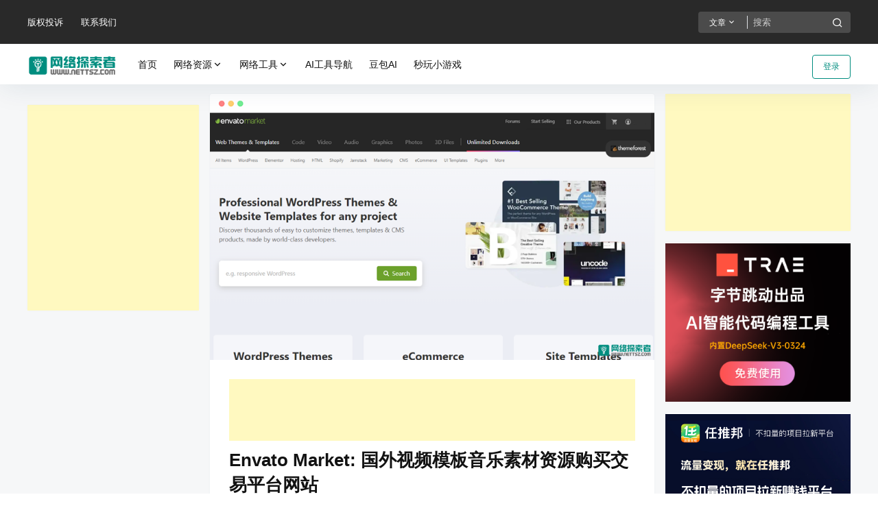

--- FILE ---
content_type: text/html; charset=UTF-8
request_url: https://www.nettsz.com/envato-market
body_size: 34729
content:
<!doctype html>
<html lang="zh-Hans" class="avgrund-ready">
<head>
	<meta charset="UTF-8">
	<meta name="viewport" content="width=device-width, initial-scale=1.0, maximum-scale=1.0, user-scalable=no, viewport-fit=cover" />
	<meta http-equiv="Cache-Control" content="no-transform" />
	<meta http-equiv="Cache-Control" content="no-siteapp" />
	<meta name="renderer" content="webkit"/>
	<meta name="force-rendering" content="webkit"/>
	<meta http-equiv="X-UA-Compatible" content="IE=Edge,chrome=1"/>
	<link rel="profile" href="http://gmpg.org/xfn/11">
	<meta name="theme-color" content="#292929">
	<title>Envato Market: 国外视频模板音乐素材资源购买交易平台网站 &#8211; 网络探索者</title>
<meta name='robots' content='max-image-preview:large' />
	<style>img:is([sizes="auto" i], [sizes^="auto," i]) { contain-intrinsic-size: 3000px 1500px }</style>
	<link rel='dns-prefetch' href='//res.wx.qq.com' />
<link rel='dns-prefetch' href='//at.alicdn.com' />
<link rel="alternate" type="application/rss+xml" title="网络探索者 &raquo; Envato Market: 国外视频模板音乐素材资源购买交易平台网站 评论 Feed" href="https://www.nettsz.com/envato-market/feed" />
<meta name="tencent-site-verification" content="08f22bd56ae5697e48e496349c0597e0"/>
<script type="text/javascript" charset="UTF-8" src="https://cdn.wwads.cn/js/makemoney.js" async></script>
<script>
var _hmt = _hmt || [];
(function() {
  var hm = document.createElement("script");
  hm.src = "https://hm.baidu.com/hm.js?43b002bb3808b92432523087307a22a0";
  var s = document.getElementsByTagName("script")[0]; 
  s.parentNode.insertBefore(hm, s);
})();
</script>

<meta name="referrer" content="no-referrer" />

<script async src="https://pagead2.googlesyndication.com/pagead/js/adsbygoogle.js?client=ca-pub-4887195146618385"
     crossorigin="anonymous"></script>
<script>
(function(){
var el = document.createElement("script");
el.src = "https://lf1-cdn-tos.bytegoofy.com/goofy/ttzz/push.js?ccef2fb218ed59b5bcf4cbb64d4129ba10a39598395da8daa0e9f5b0f837c86afd9a9dcb5ced4d7780eb6f3bbd089073c2a6d54440560d63862bbf4ec01bba3a";
el.id = "ttzz";
var s = document.getElementsByTagName("script")[0];
s.parentNode.insertBefore(el, s);
})(window)
</script>
<script type="text/javascript">
    (function(c,l,a,r,i,t,y){
        c[a]=c[a]||function(){(c[a].q=c[a].q||[]).push(arguments)};
        t=l.createElement(r);t.async=1;t.src="https://www.clarity.ms/tag/"+i;
        y=l.getElementsByTagName(r)[0];y.parentNode.insertBefore(t,y);
    })(window, document, "clarity", "script", "awga6u53m1");
</script>
    <meta property="og:locale" content="zh_CN" />
    <meta property="og:type" content="article" />
    <meta property="og:site_name" content="网络探索者" />
    <meta property="og:title" content="Envato Market: 国外视频模板音乐素材资源购买交易平台网站 &#8211; 网络探索者" />
    <meta property="og:url" content="https://www.nettsz.com/7766.html" />
        
    <meta name="keywords" content="" />
    <meta name="description" content="Envato Market是一个全球领先的视频模板音乐素材资源购买交易平台网站，为用户提供了数以万计的高质量的主题、模板、插件、视频、音乐、图形等数字产品，以及丰富的教程和服务，帮助用户实现自己的创意&hellip;" />
    <meta property="og:image" content="https://ucc.alicdn.com/pic/developer-ecology/qseql3plxy23a_ea8cc97cfd5b47e9bd0ab0e3b14f44b6.png" />
    <meta property="og:updated_time" content="2023-06-08T06:10:50+08:00" />
    <meta property="article:author" content="https://www.nettsz.com/u/auuAwtzuk" />
            <link rel='stylesheet' id='wp-block-library-css' href='https://www.nettsz.com/wp-includes/css/dist/block-library/style.min.css?ver=6.8.3' type='text/css' media='all' />
<style id='classic-theme-styles-inline-css' type='text/css'>
/*! This file is auto-generated */
.wp-block-button__link{color:#fff;background-color:#32373c;border-radius:9999px;box-shadow:none;text-decoration:none;padding:calc(.667em + 2px) calc(1.333em + 2px);font-size:1.125em}.wp-block-file__button{background:#32373c;color:#fff;text-decoration:none}
</style>
<style id='global-styles-inline-css' type='text/css'>
:root{--wp--preset--aspect-ratio--square: 1;--wp--preset--aspect-ratio--4-3: 4/3;--wp--preset--aspect-ratio--3-4: 3/4;--wp--preset--aspect-ratio--3-2: 3/2;--wp--preset--aspect-ratio--2-3: 2/3;--wp--preset--aspect-ratio--16-9: 16/9;--wp--preset--aspect-ratio--9-16: 9/16;--wp--preset--color--black: #000000;--wp--preset--color--cyan-bluish-gray: #abb8c3;--wp--preset--color--white: #ffffff;--wp--preset--color--pale-pink: #f78da7;--wp--preset--color--vivid-red: #cf2e2e;--wp--preset--color--luminous-vivid-orange: #ff6900;--wp--preset--color--luminous-vivid-amber: #fcb900;--wp--preset--color--light-green-cyan: #7bdcb5;--wp--preset--color--vivid-green-cyan: #00d084;--wp--preset--color--pale-cyan-blue: #8ed1fc;--wp--preset--color--vivid-cyan-blue: #0693e3;--wp--preset--color--vivid-purple: #9b51e0;--wp--preset--gradient--vivid-cyan-blue-to-vivid-purple: linear-gradient(135deg,rgba(6,147,227,1) 0%,rgb(155,81,224) 100%);--wp--preset--gradient--light-green-cyan-to-vivid-green-cyan: linear-gradient(135deg,rgb(122,220,180) 0%,rgb(0,208,130) 100%);--wp--preset--gradient--luminous-vivid-amber-to-luminous-vivid-orange: linear-gradient(135deg,rgba(252,185,0,1) 0%,rgba(255,105,0,1) 100%);--wp--preset--gradient--luminous-vivid-orange-to-vivid-red: linear-gradient(135deg,rgba(255,105,0,1) 0%,rgb(207,46,46) 100%);--wp--preset--gradient--very-light-gray-to-cyan-bluish-gray: linear-gradient(135deg,rgb(238,238,238) 0%,rgb(169,184,195) 100%);--wp--preset--gradient--cool-to-warm-spectrum: linear-gradient(135deg,rgb(74,234,220) 0%,rgb(151,120,209) 20%,rgb(207,42,186) 40%,rgb(238,44,130) 60%,rgb(251,105,98) 80%,rgb(254,248,76) 100%);--wp--preset--gradient--blush-light-purple: linear-gradient(135deg,rgb(255,206,236) 0%,rgb(152,150,240) 100%);--wp--preset--gradient--blush-bordeaux: linear-gradient(135deg,rgb(254,205,165) 0%,rgb(254,45,45) 50%,rgb(107,0,62) 100%);--wp--preset--gradient--luminous-dusk: linear-gradient(135deg,rgb(255,203,112) 0%,rgb(199,81,192) 50%,rgb(65,88,208) 100%);--wp--preset--gradient--pale-ocean: linear-gradient(135deg,rgb(255,245,203) 0%,rgb(182,227,212) 50%,rgb(51,167,181) 100%);--wp--preset--gradient--electric-grass: linear-gradient(135deg,rgb(202,248,128) 0%,rgb(113,206,126) 100%);--wp--preset--gradient--midnight: linear-gradient(135deg,rgb(2,3,129) 0%,rgb(40,116,252) 100%);--wp--preset--font-size--small: 13px;--wp--preset--font-size--medium: 20px;--wp--preset--font-size--large: 36px;--wp--preset--font-size--x-large: 42px;--wp--preset--spacing--20: 0.44rem;--wp--preset--spacing--30: 0.67rem;--wp--preset--spacing--40: 1rem;--wp--preset--spacing--50: 1.5rem;--wp--preset--spacing--60: 2.25rem;--wp--preset--spacing--70: 3.38rem;--wp--preset--spacing--80: 5.06rem;--wp--preset--shadow--natural: 6px 6px 9px rgba(0, 0, 0, 0.2);--wp--preset--shadow--deep: 12px 12px 50px rgba(0, 0, 0, 0.4);--wp--preset--shadow--sharp: 6px 6px 0px rgba(0, 0, 0, 0.2);--wp--preset--shadow--outlined: 6px 6px 0px -3px rgba(255, 255, 255, 1), 6px 6px rgba(0, 0, 0, 1);--wp--preset--shadow--crisp: 6px 6px 0px rgba(0, 0, 0, 1);}:where(.is-layout-flex){gap: 0.5em;}:where(.is-layout-grid){gap: 0.5em;}body .is-layout-flex{display: flex;}.is-layout-flex{flex-wrap: wrap;align-items: center;}.is-layout-flex > :is(*, div){margin: 0;}body .is-layout-grid{display: grid;}.is-layout-grid > :is(*, div){margin: 0;}:where(.wp-block-columns.is-layout-flex){gap: 2em;}:where(.wp-block-columns.is-layout-grid){gap: 2em;}:where(.wp-block-post-template.is-layout-flex){gap: 1.25em;}:where(.wp-block-post-template.is-layout-grid){gap: 1.25em;}.has-black-color{color: var(--wp--preset--color--black) !important;}.has-cyan-bluish-gray-color{color: var(--wp--preset--color--cyan-bluish-gray) !important;}.has-white-color{color: var(--wp--preset--color--white) !important;}.has-pale-pink-color{color: var(--wp--preset--color--pale-pink) !important;}.has-vivid-red-color{color: var(--wp--preset--color--vivid-red) !important;}.has-luminous-vivid-orange-color{color: var(--wp--preset--color--luminous-vivid-orange) !important;}.has-luminous-vivid-amber-color{color: var(--wp--preset--color--luminous-vivid-amber) !important;}.has-light-green-cyan-color{color: var(--wp--preset--color--light-green-cyan) !important;}.has-vivid-green-cyan-color{color: var(--wp--preset--color--vivid-green-cyan) !important;}.has-pale-cyan-blue-color{color: var(--wp--preset--color--pale-cyan-blue) !important;}.has-vivid-cyan-blue-color{color: var(--wp--preset--color--vivid-cyan-blue) !important;}.has-vivid-purple-color{color: var(--wp--preset--color--vivid-purple) !important;}.has-black-background-color{background-color: var(--wp--preset--color--black) !important;}.has-cyan-bluish-gray-background-color{background-color: var(--wp--preset--color--cyan-bluish-gray) !important;}.has-white-background-color{background-color: var(--wp--preset--color--white) !important;}.has-pale-pink-background-color{background-color: var(--wp--preset--color--pale-pink) !important;}.has-vivid-red-background-color{background-color: var(--wp--preset--color--vivid-red) !important;}.has-luminous-vivid-orange-background-color{background-color: var(--wp--preset--color--luminous-vivid-orange) !important;}.has-luminous-vivid-amber-background-color{background-color: var(--wp--preset--color--luminous-vivid-amber) !important;}.has-light-green-cyan-background-color{background-color: var(--wp--preset--color--light-green-cyan) !important;}.has-vivid-green-cyan-background-color{background-color: var(--wp--preset--color--vivid-green-cyan) !important;}.has-pale-cyan-blue-background-color{background-color: var(--wp--preset--color--pale-cyan-blue) !important;}.has-vivid-cyan-blue-background-color{background-color: var(--wp--preset--color--vivid-cyan-blue) !important;}.has-vivid-purple-background-color{background-color: var(--wp--preset--color--vivid-purple) !important;}.has-black-border-color{border-color: var(--wp--preset--color--black) !important;}.has-cyan-bluish-gray-border-color{border-color: var(--wp--preset--color--cyan-bluish-gray) !important;}.has-white-border-color{border-color: var(--wp--preset--color--white) !important;}.has-pale-pink-border-color{border-color: var(--wp--preset--color--pale-pink) !important;}.has-vivid-red-border-color{border-color: var(--wp--preset--color--vivid-red) !important;}.has-luminous-vivid-orange-border-color{border-color: var(--wp--preset--color--luminous-vivid-orange) !important;}.has-luminous-vivid-amber-border-color{border-color: var(--wp--preset--color--luminous-vivid-amber) !important;}.has-light-green-cyan-border-color{border-color: var(--wp--preset--color--light-green-cyan) !important;}.has-vivid-green-cyan-border-color{border-color: var(--wp--preset--color--vivid-green-cyan) !important;}.has-pale-cyan-blue-border-color{border-color: var(--wp--preset--color--pale-cyan-blue) !important;}.has-vivid-cyan-blue-border-color{border-color: var(--wp--preset--color--vivid-cyan-blue) !important;}.has-vivid-purple-border-color{border-color: var(--wp--preset--color--vivid-purple) !important;}.has-vivid-cyan-blue-to-vivid-purple-gradient-background{background: var(--wp--preset--gradient--vivid-cyan-blue-to-vivid-purple) !important;}.has-light-green-cyan-to-vivid-green-cyan-gradient-background{background: var(--wp--preset--gradient--light-green-cyan-to-vivid-green-cyan) !important;}.has-luminous-vivid-amber-to-luminous-vivid-orange-gradient-background{background: var(--wp--preset--gradient--luminous-vivid-amber-to-luminous-vivid-orange) !important;}.has-luminous-vivid-orange-to-vivid-red-gradient-background{background: var(--wp--preset--gradient--luminous-vivid-orange-to-vivid-red) !important;}.has-very-light-gray-to-cyan-bluish-gray-gradient-background{background: var(--wp--preset--gradient--very-light-gray-to-cyan-bluish-gray) !important;}.has-cool-to-warm-spectrum-gradient-background{background: var(--wp--preset--gradient--cool-to-warm-spectrum) !important;}.has-blush-light-purple-gradient-background{background: var(--wp--preset--gradient--blush-light-purple) !important;}.has-blush-bordeaux-gradient-background{background: var(--wp--preset--gradient--blush-bordeaux) !important;}.has-luminous-dusk-gradient-background{background: var(--wp--preset--gradient--luminous-dusk) !important;}.has-pale-ocean-gradient-background{background: var(--wp--preset--gradient--pale-ocean) !important;}.has-electric-grass-gradient-background{background: var(--wp--preset--gradient--electric-grass) !important;}.has-midnight-gradient-background{background: var(--wp--preset--gradient--midnight) !important;}.has-small-font-size{font-size: var(--wp--preset--font-size--small) !important;}.has-medium-font-size{font-size: var(--wp--preset--font-size--medium) !important;}.has-large-font-size{font-size: var(--wp--preset--font-size--large) !important;}.has-x-large-font-size{font-size: var(--wp--preset--font-size--x-large) !important;}
:where(.wp-block-post-template.is-layout-flex){gap: 1.25em;}:where(.wp-block-post-template.is-layout-grid){gap: 1.25em;}
:where(.wp-block-columns.is-layout-flex){gap: 2em;}:where(.wp-block-columns.is-layout-grid){gap: 2em;}
:root :where(.wp-block-pullquote){font-size: 1.5em;line-height: 1.6;}
</style>
<link rel='stylesheet' id='ez-toc-css' href='https://www.nettsz.com/wp-content/plugins/easy-table-of-contents/assets/css/screen.min.css?ver=2.0.76' type='text/css' media='all' />
<style id='ez-toc-inline-css' type='text/css'>
div#ez-toc-container .ez-toc-title {font-size: 100%;}div#ez-toc-container .ez-toc-title {font-weight: 500;}div#ez-toc-container ul li , div#ez-toc-container ul li a {font-size: 80%;}div#ez-toc-container ul li , div#ez-toc-container ul li a {font-weight: 500;}div#ez-toc-container nav ul ul li {font-size: 90%;}div#ez-toc-container {background: #fafafa;border: 1px solid #ddd;width: 100%;}div#ez-toc-container p.ez-toc-title , #ez-toc-container .ez_toc_custom_title_icon , #ez-toc-container .ez_toc_custom_toc_icon {color: #999;}div#ez-toc-container ul.ez-toc-list a {color: #008d7f;}div#ez-toc-container ul.ez-toc-list a:hover {color: #008d7f;}div#ez-toc-container ul.ez-toc-list a:visited {color: #008d7f;}
</style>
<link rel='stylesheet' id='b2-style-main-css' href='https://www.nettsz.com/wp-content/themes/b2/style.css?ver=3.3.92' type='text/css' media='all' />
<link rel='stylesheet' id='b2-style-css' href='https://www.nettsz.com/wp-content/themes/b2/Assets/fontend/style.css?ver=3.3.92' type='text/css' media='all' />
<style id='b2-style-inline-css' type='text/css'>
[v-cloak]{
            display: none!important
        }.wrapper{
            width:1200px;
            max-width:100%;
            margin:0 auto
        }
        
        :root{
            --web-color:#008d7f;
            --web-light-color:rgba(0, 141, 127, 0.2);
            --border-radius:4px
        }
        .news-item-date{
            border:1px solid #008d7f;
        }
        .author .news-item-date{
            border:0;
        }
        .news-item-date p span:last-child{
            background:#008d7f;
        }
        .widget-newsflashes-box ul::before{
            border-left: 1px dashed rgba(0, 141, 127, 0.2);
        }
        .widget-new-content::before{
            background:#008d7f;
        }
        .modal-content{
            background-image: url(https://www.nettsz.com/wp-content/themes/b2/Assets/fontend/images/model-bg.png);
        }
        .d-weight button.picked.text,.d-replay button.picked i,.comment-type button.picked i{
            color:#008d7f;
        }
        .d-replay button.text:hover i{
            color:#008d7f;
        }
        .button,button{
            background:#008d7f;
            border:1px solid #008d7f;
            border-radius:4px;
        }
        .b2-menu-4 ul ul li a img{
            border-radius:4px;
        }
        input,textarea{
            border-radius:4px;
        }
        .post-carts-list-row .flickity-button{
            border-radius:4px;
        }
        button.b2-loading:after{
            border-radius:4px;
        }
        .bar-middle .bar-normal,.bar-footer,.bar-top,.gdd-quick-link-buy-vip{
            border-top-left-radius:4px;
            border-bottom-left-radius: 4px
        }
        .entry-content a.button.empty,.entry-content a.button.text{
            color:#008d7f;
        }
        .coll-3-top img{
            border-top-left-radius:4px;
            border-top-right-radius:4px;
        }
        .coll-3-bottom li:first-child img{
            border-bottom-left-radius:4px;
        }
        .coll-3-bottom li:last-child img{
            border-bottom-right-radius:4px;
        }
        .slider-info::after{
            border-radius:4px;
        }
        .circle-info{
            border-radius:4px 4px 0 0;
        }
        .b2-bg{
            background-color:#008d7f;
        }
        .gdd-quick-link-buy-vip__hover-block,.gdd-quick-link-buy-vip__popover--btn,.gdd-quick-link-buy-vip,.gdd-quick-link-buy-vip__popover{
            background-color:#008d7f;
        }
        .b2-page-bg::before{
            background: linear-gradient(to bottom,rgba(0,0,0,0) 40%,#f6f7f8 100%);
        }
        .site{
            background-color:#f6f7f8;
        }
        .site{
            
            background-repeat: no-repeat;
            background-attachment: fixed;
            background-position: center top;
        }
        .header-banner{
            
        }
        .b2-radius{
            border-radius:4px;
        }
        .ads-box img{
            border-radius:4px;
        }
        .post-style-4-top,.post-style-2-top-header,.tax-header .wrapper.box{
            border-radius:4px 4px 0 0;
        }
        .entry-content blockquote,.content-excerpt{
            border-radius:4px;
        }
        .user-sidebar-info.active{
            border-radius:4px;
        }
        .dmsg-header a{
            color:#008d7f;
        }
        .user-edit-button{
            color:#008d7f
        }
        .b2-color{
            color:#008d7f!important
        }
        .b2-light,.newsflashes-nav-in ul li.current-menu-item a{
            background-color:rgba(0, 141, 127, 0.18)
        }
        .b2-light-dark{
            background-color:rgba(0, 141, 127, 0.52)
        }
        .b2-light-bg{
            background-color:rgba(0, 141, 127, 0.12)
        }
        .b2-menu-1 .sub-menu-0 li a{
            background-color:rgba(0, 141, 127, 0.08)
        }
        .b2-menu-1 .sub-menu-0 li:hover a{
            background-color:rgba(0, 141, 127, 0.6);
            color:#fff;
        }
        .topic-footer-left button.picked,.single .post-list-cat a,.saf-z button.picked,.news-vote-up .isset, .news-vote-down .isset,.w-d-list.gujia button,.w-d-download span button{
            background-color:rgba(0, 141, 127, 0.1);
            color:#008d7f!important
        }
        .po-topic-tools-right .button-sm{
            color:#008d7f
        }
        .author-links .picked a, .collections-menu .current{
            background-color:#008d7f;
            color:#fff
        }
        .b2-widget-hot-circle .b2-widget-title button.picked:before{
            border-color: transparent transparent #008d7f!important
        }
        .login-form-item input{
            border-radius:4px;
        }
        .topic-child-list ul{
            border-radius:4px;
        }
        .b2-loading path {
            fill: #008d7f
        }
        .header-search-tpye a.picked{
            border-color:#008d7f
        }
        button.empty,.button.empty,li.current-menu-item > a,.top-menu-hide:hover .more,.header .top-menu ul li.depth-0:hover > a .b2-jt-block-down,button.text{
            color:#008d7f
        }
        input,textarea{
            caret-color:#008d7f; 
        }
        .login-form-item input:focus{
            border-color:#008d7f
        }
        .login-form-item input:focus + span{
            color:#008d7f
        }
        .mobile-footer-center i{
            background:#008d7f
        }
        .login-box-content a{
            color:#008d7f
        }
        .verify-number.picked span{
            background:#008d7f
        }
        .verify-header::after{
            color:#008d7f
        }
        .top-user-box-drop li a i{
            color:#008d7f
        }
        #bigTriangleColor path{
            fill: #f6f7f8;
            stroke: #f6f7f8;
        }
        .post-list-cats a:hover{
            color:#008d7f;
        }
        trix-toolbar .trix-button.trix-active{
            color:#008d7f;
        }
        .picked.post-load-button:after{
            border-color:#008d7f transparent transparent transparent;
        }
        .task-day-list li i{
            color:#008d7f
        }
        .task-day-list li .task-finish-icon i{
            background:#008d7f
        }
        .bar-item-desc{
            background:#008d7f;
        }
        .bar-user-info-row-title > a span:first-child::before{
            background:#008d7f;
        }
        .bar-item.active i{
            color:#008d7f
        }
        .bar-user-info .bar-mission-action{
            color:#008d7f
        }
        .gold-table.picked:after{
            border-color:#008d7f
        }
        .gold-table.picked{
            color:#008d7f
        }
        .user-sidebar-info p i{
            color:#008d7f
        }
        .user-sidebar-info.active p{
            color:#008d7f
        }
        .picked.post-load-button span{
            color:#008d7f;
            background-color:rgba(0, 141, 127, 0.18)!important
        }
        .post-carts-list-row .next svg,.post-carts-list-row .previous svg{
            color:#008d7f;
        }
        .picked.post-load-button:before{
            background-color:#008d7f
        }
        .aside-carts-price-left span{
            color:#008d7f
        }
        .top-user-avatar img,.header-user .top-user-box,.social-top .top-user-avatar img{
            border-radius:4px;
        }
        @media screen and (max-width:768px){
            .aside-bar .bar-item:hover i{
                color:#008d7f
            }
            .post-video-list li.picked .post-video-list-link{
                color:#008d7f;
                border-color:#008d7f
            }
            .post-style-2-top-header{
                border-bottom:8px solid #f6f7f8;
            }
            .po-form-box {
                border-radius:4px;
            }
            .circle-desc{
                border-radius:0 0 4px 4px;  
            }
        }
        .circle-admin-info>div:hover{
            border-color:#008d7f;
        }
        .circle-admin-info>div:hover span,.circle-admin-info>div:hover i{
            color:#008d7f;
            opacity: 1;
        }
        .bar-top{
            background:#008d7f
        }
        .bar-item.bar-qrcode:hover i{
            color:#008d7f
        }
        .b2-color-bg{
            background-color:#008d7f
        }
        .b2-color{
            color:#008d7f
        }
        .b2-hover a{
            color:#008d7f
        }
        .b2-hover a:hover{
            text-decoration: underline;
        }
        .filter-items a.current,.single-newsflashes .single-tags span{
            color:#008d7f;
            background-color:rgba(0, 141, 127, 0.18)
        }
        .circle-vote{
            background:rgba(0, 141, 127, 0.04)
        }
        .user-sidebar-info.active{
            background:rgba(0, 141, 127, 0.04)
        }
        .user-w-qd-list-title{
            background-color:#008d7f
        }
        #video-list ul li > div:hover{
            background-color:rgba(0, 141, 127, 0.04)
        }
        .post-5 .post-info h2::before{
            background-color:#008d7f
        }
        .tox .tox-tbtn--enabled svg{
            fill:#008d7f!important
        }
        .entry-content a,.entry-content .content-show-roles > p a,.entry-content > ul li a,.content-show-roles > li a,.entry-content > ol li a{
            color:#008d7f;
        }
        .entry-content .file-down-box a:hover{
            color:#008d7f;
            border:1px solid #008d7f;
        }
        .entry-content h2::before{
            color:#008d7f;
        }
        .header-banner-left .menu li.current-menu-item a:after{
            background:#008d7f;
        }
        .user-w-announcement li a::before{
            background-color:#008d7f;
        }
        .topic-footer-right button{
            color:#008d7f
        }
        .content-user-money span{
            color:#008d7f;
            background:rgba(0, 141, 127, 0.08)
        }
        .vote-type button.picked{
            color:#008d7f;
        }
        .post-video-table ul li.picked{
            border-bottom:2px solid #008d7f;
        }
        .create-form-item button.picked{
            border-color:#008d7f;
        }
        .b2-widget-hot-circle .b2-widget-title button.picked{
            color:#008d7f;
        }
        .topic-type-menu button.picked{
            color:#fff;
            background:#008d7f;
        }
        .circle-topic-role{
            border:1px solid rgba(0, 141, 127, 0.4)
        }
        .circle-topic-role:before{
            border-color: transparent transparent #008d7f;
        }
        .topic-content-text p a{
            color:#008d7f;
        }
        .site-footer{
            background-image: url();
        }
        .home_row_0.module-search{
            margin-top:-16px;
        }
        .home_row_0.home_row_bg_img{
            margin-top:-16px;
        }
        .shop-cats .shop-cats-item{
            margin-right:16px;
        }
        .mg-r{
            margin-right:16px;
        }
        .mg-b{
            margin-bottom:16px;
        }
        .mg-t{
            margin-top:16px;
        }
        .mg-l{
            margin-left:16px;
        }
        .b2-mg{
            margin:16px;
        }
        .b2-pd{
            padding:16px;
        }
        .b2_gap,.shop-normal-list,.shop-category,.user-search-list,.home-collection .collection-out{
            margin-right:-16px;
            margin-bottom:-16px;
            padding:0
        }
        .post-3-li-dubble .b2_gap{
            margin-right:-16px;
            margin-bottom:-16px;
        }
        .b2_gap>li .item-in,.shop-list-item,.shop-normal-item-in,.user-search-list li > div,.home-collection .home-collection-content,.post-3.post-3-li-dubble .b2_gap>li .item-in{
            margin-bottom:16px;
            margin-right:16px;
            overflow: hidden;
        }
        .b2-pd-r{
            padding-right:16px;
        }
        .widget-area section + section{
            margin-top:16px;
        }
        .b2-pd,.b2-padding{
            padding:16px;
        }
        .single-post-normal .single-article{
            margin-right:16px;
        }
        .site-footer .widget{
            padding:0 16px;
        }
        .author-page-right{
            margin-right:16px;
        }
        .single-article{
            margin-bottom:16px;
        }
        .home-collection .flickity-prev-next-button.next{
            right:-16px;
        }
        .post-style-5-top{
            margin-top:-16px
        }
        .home-collection-title{
            padding:12px 16px
        }
        .home_row_bg,.home_row_bg_img{
            padding:32px 0
        }
        .shop-coupon-box{
            margin-right:-16px
        }
        .shop-box-row .shop-coupon-item .stamp{
            margin-right:16px;
            margin-bottom:16px;
        }
        .mg-t-{
            margin-top:-16px;
        }
        .collection-box{
            margin:-8px
        }
        .collection-item{
            padding:8px
        }
        .site-footer-widget-in{
            margin:0 -16px;
        }
        .module-sliders.home_row_bg{
            margin-top:-16px;
        }
        .home_row_0.homw-row-full.module-sliders{
            margin-top:-16px;
        }
        .widget-area.widget-area-left{
            padding-right:16px;
        }
        .widget-area{
                width:270px;
                min-width:270px;
                padding-left:16px;
                max-width:100%;
            }
            .widget-area-left.widget-area{
                width:190px;
                max-width:190px;
                min-width:190px;
            }
            .post-type-archive-circle #secondary.widget-area,.tax-circle_tags #secondary.widget-area,.page-template-page-circle #secondary.widget-area{
                width:250px;
                max-width:250px;
                min-width:250px;
            }
            .single .content-area,.page .content-area{
                max-width: calc(100% - 286px);
                margin: 0 auto;
                width:100%
            }
            .page-template-pageTemplatespage-index-php .content-area{
                max-width:100%
            }
            
                .tax-collection .content-area,
                .tax-newsflashes_tags .content-area,
                .post-type-archive-newsflashes .content-area,.page-template-page-newsflashes .content-area
                .all-circles.content-area,
                .announcement-page.content-area,
                .single-announcement .content-area,
                .post-style-2.single .content-area,
                .create-circle.content-area,
                .mission-page.wrapper,
                ,#carts .vip-page{
                    max-width:970px;
                    width:100%;
                }
            
            .footer{
                color:#5c6063;
            }
            .footer-links{
                color:#5c6063;
            }
            .footer-bottom{
                color:#5c6063;
            }
        
</style>
<link rel='stylesheet' id='b2-sliders-css' href='https://www.nettsz.com/wp-content/themes/b2/Assets/fontend/library/flickity.css?ver=3.3.92' type='text/css' media='all' />
<link rel='stylesheet' id='ngprogress-css-css' href='https://www.nettsz.com/wp-content/themes/b2/Assets/fontend/library/nprogress.css?ver=3.3.92' type='text/css' media='all' />
<link rel='stylesheet' id='b2-fonts-css' href='//at.alicdn.com/t/font_2579934_vpp5ql216u.css?ver=3.3.92' type='text/css' media='all' />
<link rel='stylesheet' id='b2_block_css-css' href='https://www.nettsz.com/wp-content/themes/b2/Assets/admin/gd_block.css?ver=3.3.92' type='text/css' media='all' />
<link rel='stylesheet' id='b2-mobile-css' href='https://www.nettsz.com/wp-content/themes/b2/Assets/fontend/mobile.css?ver=3.3.92' type='text/css' media='all' />
<script type="text/javascript" src="https://www.nettsz.com/wp-includes/js/jquery/jquery.min.js?ver=3.7.1" id="jquery-core-js"></script>
<script type="text/javascript" src="https://www.nettsz.com/wp-includes/js/jquery/jquery-migrate.min.js?ver=3.4.1" id="jquery-migrate-js"></script>
<link rel="https://api.w.org/" href="https://www.nettsz.com/wp-json/" /><link rel="alternate" title="JSON" type="application/json" href="https://www.nettsz.com/wp-json/wp/v2/posts/7766" /><link rel="EditURI" type="application/rsd+xml" title="RSD" href="https://www.nettsz.com/xmlrpc.php?rsd" />
<meta name="generator" content="WordPress 6.8.3" />
<link rel="canonical" href="https://www.nettsz.com/envato-market" />
<link rel="preconnect" href="https://cdnjs.cloudflare.com"><link rel="icon" href="https://www.nettsz.com/wp-content/uploads/2018/11/cropped-wltszicon-3-150x150.png" sizes="32x32" />
<link rel="icon" href="https://www.nettsz.com/wp-content/uploads/2018/11/cropped-wltszicon-3-280x280.png" sizes="192x192" />
<link rel="apple-touch-icon" href="https://www.nettsz.com/wp-content/uploads/2018/11/cropped-wltszicon-3-280x280.png" />
<meta name="msapplication-TileImage" content="https://www.nettsz.com/wp-content/uploads/2018/11/cropped-wltszicon-3-280x280.png" />

</head>

<body class="wp-singular post-template-default single single-post postid-7766 single-format-standard wp-theme-b2 logo-left post-style-4">
	
	<div id="page" class="site">
		
		
        <style>
                .header-banner{
                    background-color:#292929
                }
                .header-banner .ym-menu a,.header-banner,.social-top .site-title,.top-search-button button,.top-search input
                {
                    color:#ffffff;
                    fill: #ffffff;
                }
                .social-top .login-button .b2-user{
                    color:#ffffff;
                    fill: #ffffff;
                }
            </style>
        <div class="site-header mg-b"><div class="site-header-in">
        <div class="header-banner">
            <div class="header-banner-content wrapper">
                <div class="header-banner-left">
                    <div id="ym-menu" class="ym-menu"><ul id="menu-%e9%a1%b6%e6%a0%8f%e8%8f%9c%e5%8d%95" class="menu"><li id="menu-item-11071" class="menu-item menu-item-type-post_type menu-item-object-page menu-item-11071"><a href="https://www.nettsz.com/copyright">版权投诉</a></li>
<li id="menu-item-11072" class="menu-item menu-item-type-post_type menu-item-object-page menu-item-11072"><a href="https://www.nettsz.com/contact">联系我们</a></li>
</ul></div>
                </div>
                <div class="header-banner-right normal-banner-right">
                    <div class="top-search-icon mobile-show"><a href="javascript:void(0)" onclick="b2SearchBox.show = true"><i class="b2font b2-search-line "></i></a></div>
                    <div class="mobile-hidden">
                    <div class="top-search mobile-hidden" ref="topsearch">
            <form method="get" action="https://www.nettsz.com" class="mobile-search-input b2-radius">
                <div class="top-search-button">
                    <a class="top-search-select" @click.stop.prevent="show = !show" href="javascript:void(0)"><span v-show="data != ''" v-text="data[type]">文章</span><i class="b2font b2-arrow-down-s-line "></i></a>
                    <div class="header-search-select b2-radius" v-cloak v-show="show"><a href="javascript:void(0)" :class="type == 'post' ? 'select b2-radius' : 'b2-radius'" @click="type = 'post'">文章</a><a href="javascript:void(0)" :class="type == 'user' ? 'select b2-radius' : 'b2-radius'" @click="type = 'user'">用户</a><a href="javascript:void(0)" :class="type == 'shop' ? 'select b2-radius' : 'b2-radius'" @click="type = 'shop'">商城</a><a href="javascript:void(0)" :class="type == 'newsflashes' ? 'select b2-radius' : 'b2-radius'" @click="type = 'newsflashes'">快讯</a><a href="javascript:void(0)" :class="type == 'circle' ? 'select b2-radius' : 'b2-radius'" @click="type = 'circle'">圈子话题</a></div>
                </div>
                <input class="search-input b2-radius" type="text" name="s" autocomplete="off" placeholder="搜索">
                <input type="hidden" name="type" :value="type">
                <button class="search-button-action"><i class="b2font b2-search-line "></i></button>
            </form>
        </div>
                    </div>
                    <div class="change-theme" v-if="b2token" v-cloak>
                    <div class="mobile-show" >
                        <button @click="b2SearchBox.show = true"><i class="b2font b2-search-line "></i></button>
                    </div>
                    <div class="mobile-hidden">
                        <button @click="showBox"><i class="b2font b2-add-circle-line "></i></button>
                    </div>
                    <div>
                    <a href="https://www.nettsz.com/message" data-title="消息" class="user-tips"><i class="b2font b2-notification-3-line "></i><b class="bar-mark" v-if="count" v-cloak></b></a>
                    </div>
                </div>
                </div>
            </div>
        </div><div class="header logo-left">
                <div class="top-style">
                    <div class="top-style-blur"></div>
                    <div class="wrapper">
                        <div id="mobile-menu-button" :class="['menu-icon',{'active':show}]" @click="showAc()">
            <div class="line-1"></div>
            <div class="line-2"></div>
            <div class="line-3"></div>
        </div>
                        <div class="header-logo"><div class="logo"><a rel="home" href="https://www.nettsz.com"><img itemprop="logo" src="https://www.nettsz.com/wp-content/uploads/2018/11/cropped-wltszlogo-3.png"></a></div></div>
                        <div class="header-user">
        <div class="change-theme" v-cloak>
            <div class="mobile-show">
                <button @click="b2SearchBox.show = true"><i class="b2font b2-search-line "></i></button>
            </div>
            <div class="mobile-hidden user-tips" v-show="login" v-cloak data-title="发起">
                <button @click="showBox"><i class="b2font b2-add-circle-line "></i></button>
            </div>
            <div v-show="login" v-cloak>
                <a href="https://www.nettsz.com/message" data-title="消息" class="user-tips"><i class="b2font b2-notification-3-line "></i><b class="bar-mark" v-if="count" v-cloak></b></a>
            </div>
        </div>
        <div class="top-user-info"><div class="user-tools" v-if="b2token">
            <div class="top-user-box" v-if="b2token" v-cloak>
            <div class="top-user-avatar avatar-parent" @click.stop="showDropMenu">
                <picture class="picture" ><source type="image/webp" :srcset="userData.avatar_webp" /><img  class="lazy" data-src=""   alt="" :src="!userData.avatar ? 'https://www.nettsz.com/wp-content/themes/b2/Assets/fontend/images/default-img.jpg' : userData.avatar"/></picture>
                <span v-if="userData.user_title"><i class="b2font b2-vrenzhengguanli "></i></span>
            </div>
            <div :class="['top-user-box-drop jt b2-radius',{'show':showDrop}]" v-cloak>
                <div class="top-user-info-box" v-if="role.user_data">
                    <div class="top-user-info-box-name">
                        <img :src="userData.avatar" class="avatar b2-radius"/>
                        <div class="top-user-name">
                            <h2>{{userData.name}}<span v-if="userData.user_title">已认证</span></h2>
                            <div>
                                <div v-html="role.user_data.lv.lv.icon"></div>
                                <div v-html="role.user_data.lv.vip.icon"></div>
                            </div>
                        </div>
                        <a :href="userData.link" class="link-block" target="_blank"></a>
                        <div class="login-out user-tips" data-title="退出登录"><a href="javascript:void(0)" @click="out"><i class="b2font b2-login-circle-line "></i></a></div>
                    </div>
                    <div class="top-user-info-box-count" v-if="role.user_data">
                        <p>
                            <span>文章</span>
                            <b v-text="role.user_data.post_count"></b>
                        </p>
                        <p>
                            <span>评论</span>
                            <b v-text="role.user_data.comment_count"></b>
                        </p>
                        <p>
                            <span>关注</span>
                            <b v-text="role.user_data.following"></b>
                        </p>
                        <p>
                            <span>粉丝</span>
                            <b v-text="role.user_data.followers"></b>
                        </p>
                        <a :href="userData.link" class="link-block" target="_blank"></a>
                    </div>
                    <div class="user-w-gold">
                        <div class="user-money user-tips" data-title="余额"><a href="https://www.nettsz.com/gold" target="_blank"><i>￥</i>{{role.user_data.money}}</a></div> 
                        <div class="user-credit user-tips" data-title="积分"><a href="https://www.nettsz.com/gold" target="_blank"><i class="b2font b2-coin-line "></i>{{role.user_data.credit}}</a></div>
                    </div>
                    <div class="user-w-rw b2-radius">
                        <div class="user-w-rw-bg" :style="'width:'+role.user_data.task+'%'"></div>
                        <a class="link-block" href="https://www.nettsz.com/task" target="_blank"><span>您已完成今天任务的<b v-text="role.user_data.task+'%'"></b></span></a>
                    </div>
                </div>
                <ul>
                    <li><a href="https://www.nettsz.com/directmessage"  ><i class="b2font b2-mail-send-line "></i><p>私信列表<span class="top-user-link-des">所有往来私信</span></p></a></li><li><a href="https://www.nettsz.com/gold"  ><i class="b2font b2-bit-coin-line "></i><p>财富管理<span class="top-user-link-des">余额、积分管理</span></p></a></li><li><a href="https://www.nettsz.com/task"  ><i class="b2font b2-task-line "></i><p>任务中心<span class="top-user-link-des">每日任务</span></p><i class="menu-new">NEW</i></a></li><li><a href="https://www.nettsz.com/vips"  ><i class="b2font b2-vip-crown-2-line "></i><p>成为会员<span class="top-user-link-des">购买付费会员</span></p></a></li><li><a href="https://www.nettsz.com/verify"  ><i class="b2font b2-shield-user-line "></i><p>认证服务<span class="top-user-link-des">申请认证</span></p><i class="menu-new">NEW</i></a></li><li><a href="https://www.nettsz.com/dark-room"  ><i class="b2font b2-skull-2-line "></i><p>小黑屋<span class="top-user-link-des">关进小黑屋的人</span></p><i class="menu-new">NEW</i></a></li><li><a :href="userData.link+'/orders'"  ><i class="b2font b2-file-list-2-line "></i><p>我的订单<span class="top-user-link-des">查看我的订单</span></p></a></li><li><a :href="userData.link+'/settings'"  ><i class="b2font b2-user-settings-line "></i><p>我的设置<span class="top-user-link-des">编辑个人资料</span></p></a></li><li><a href="https://www.nettsz.com/wp-admin/"  class="admin-panel" v-if="userData.is_admin"><i class="b2font b2-settings-3-line "></i><p>进入后台管理<span class="top-user-link-des"></span></p></a></li>
                </ul>
            </div>
        </div>
        </div><div class="login-button" v-if="!b2token" v-cloak><div class="header-login-button" v-cloak>
        <button class="empty mobile-hidden" @click="login(1)">登录</button>
        
        </div>
        <div class="button text empty mobile-show" @click="login(1)"><i class="b2font b2-account-circle-line "></i></div></div></div></div>
                        <div id="mobile-menu" class="mobile-box" ref="MobileMenu">
            <div class="header-tools">
                <div class="mobile-show">
                    <div class="header-logo"><div class="logo"><a rel="home" href="https://www.nettsz.com"><img itemprop="logo" src="https://www.nettsz.com/wp-content/uploads/2018/11/cropped-wltszlogo-3.png"></a></div></div>
                    <span class="close-button" @click="mobileMenu.showAc()">×</span>
                </div>
            </div>
            <div id="top-menu" class="top-menu"><ul id="top-menu-ul" class="top-menu-ul"><li  class="depth-0"><a href="https://www.nettsz.com/"><span class="hob" style="background-color:#fc3c2d"></span><span>首页</span></a></li>
<li  class="depth-0  has_children b2-menu-3"><a href="https://www.nettsz.com/wlzy"><span class="hob" style="background-color:#607d8b"></span>网络资源<i class="b2font b2-arrow-down-s-line "></i></a>
<ul class="sub-menu-0 sub-menu b2-radius">
	<li  ><a href="https://www.nettsz.com/wlpc"><span>网络评测</span></a></li>
	<li  ><a href="https://www.nettsz.com/wljs">网络建设<i class="b2font b2-arrow-right-s-line "></i></a>
	<ul>
		<li  ><a href="https://www.nettsz.com/wljs/zjym"><span>主机域名</span></a></li>
		<li  ><a href="https://www.nettsz.com/wljs/wp"><span>wordpress</span></a></li>
	</ul>
</li>
	<li  ><a href="https://www.nettsz.com/wljc"><span>网络教程</span></a></li>
	<li  ><a href="https://www.nettsz.com/wlyx">网络营销<i class="b2font b2-arrow-right-s-line "></i></a>
	<ul>
		<li  ><a href="https://www.nettsz.com/wlyx/seo"><span>SEO推广</span></a></li>
		<li  ><a href="https://www.nettsz.com/wlyx/sjyx"><span>社交营销</span></a></li>
		<li  ><a href="https://www.nettsz.com/wlyx/yltg"><span>引流推广</span></a></li>
	</ul>
</li>
	<li  ><a href="https://www.nettsz.com/wlzy/mfzy"><span>免费资源</span></a></li>
</ul>
</li>
<li  class="depth-0  has_children b2-menu-3"><a href="https://www.nettsz.com/wlgj"><span class="hob" style="background-color:#607d8b"></span>网络工具<i class="b2font b2-arrow-down-s-line "></i></a>
<ul class="sub-menu-0 sub-menu b2-radius">
	<li  ><a href="https://www.nettsz.com/wlgj/soft"><span>应用软件</span></a></li>
	<li  ><a href="https://www.nettsz.com/ai"><span>AI工具</span></a></li>
</ul>
</li>
<li  class="depth-0"><a target="_blank" href="https://link.nettsz.com/onetts"><span class="hob" style="background-color:#fc3c2d"></span><span>AI工具导航</span></a></li>
<li  class="depth-0"><a href="https://link.onetts.com/doubao"><span class="hob" style="background-color:#fc3c2d"></span><span>豆包AI</span></a></li>
<li  class="depth-0"><a target="_blank" href="https://link.nettsz.com/ppmw"><span class="hob" style="background-color:#fc3c2d"></span><span>秒玩小游戏</span></a></li>
</ul></div>
        </div><div class="site-opt" onclick="mobileMenu.showAc()"></div>
                    </div>
                </div>
            </div></div></div>		
	<div id="content" class="site-content">
	
		    
    
    <div class="b2-single-content wrapper">
        
                 
        <aside id="secondary-left" style="padding-right: 16px; width: 250px; max-width: 250px; min-width: 250px;">
    <div class="sidebar">
        <div class="sidebar-innter widget-ffixed">
            <section id="b2-widget-html-21" class="mobile-hidden widget b2-widget-html mg-b box b2-radius"><div class="b2-widget-box">
			<div class="html-widget">
				<div class="html-widget-content">
					<div class="wwads-cn wwads-horizontal" data-id="200" style="max-width:350px"></div>
				</div>
			</div>
		</div></section><section id="b2-widget-html-32" class="mobile-hidden widget b2-widget-html mg-b box b2-radius"><div class="b2-widget-box">
			<div class="html-widget">
				<div class="html-widget-content">
					<script async src="https://pagead2.googlesyndication.com/pagead/js/adsbygoogle.js?client=ca-pub-4887195146618385"
     crossorigin="anonymous"></script>
<!-- tszad1 -->
<ins class="adsbygoogle"
     style="display:block;width:100%;height:300px"
     data-ad-client="ca-pub-4887195146618385"
     data-ad-slot="8290622945"></ins>
<script>
     (adsbygoogle = window.adsbygoogle || []).push({});
</script>

				</div>
			</div>
		</div></section>        </div>
    </div>
</aside>         
        <div id="primary-home" class="content-area" data-clarity-region="article">

            <div class="b2-radius box">
<a href="https://link.nettsz.com/envatomark" target="_blank" rel="nofollow"> <div class="post-style-4-top"> <img fifu-featured="1" src="https://ucc.alicdn.com/pic/developer-ecology/qseql3plxy23a_ea8cc97cfd5b47e9bd0ab0e3b14f44b6.png" /> </div> </a><article class="single-article">
    
    <div class="single-top-html">

<script async src="https://pagead2.googlesyndication.com/pagead/js/adsbygoogle.js?client=ca-pub-4887195146618385"
     crossorigin="anonymous"></script>
<!-- tszad1 -->
<ins class="adsbygoogle"
     style="display:block;max-width:592px;width:100%;height:90px"
     data-ad-client="ca-pub-4887195146618385"
     data-ad-slot="8290622945"</ins>
<script>
     (adsbygoogle = window.adsbygoogle || []).push({});
</script>
</div>
    <header class="entry-header">
        <h1>Envato Market: 国外视频模板音乐素材资源购买交易平台网站</h1>
        <div id="post-meta">
            <div class="post-meta-row">
                <ul class="post-meta">
                    <li>
                        <div class="post-list-cat  b2-radius"><a target="__blank" class="post-list-cat-item b2-radius" href="https://www.nettsz.com/wlzy" style="color:#607d8b">
                    网络资源</a></div>                    </li>
                                        <li class="single-date">
                        <span><time class="b2timeago" datetime="2023-06-08 17:00:13" itemprop="datePublished">23年6月8日</time></span>
                    </li>
                    <li class="single-like">
                        <span><i class="b2font b2-heart-fill "></i><b v-text="postData.up"></b></span>
                    </li>
                    <li class="single-eye">
                        <span><i class="b2font b2-eye-fill "></i><b v-text="postData.views"></b></span>
                    </li>
                    <li class="single-edit" v-cloak v-if="userData.is_admin">
                        <a href="" target="_blank">编辑</a>
                    </li>
                </ul>
                <div class="single-button-download">
    <a href="https://link.nettsz.com/envatomark" target="_blank" rel="nofollow">
        <button class="b2-radius" @click="scroll">
            <i class="b2font b2font b2-donut-chart-fill "></i>访问网站        </button>
    </a>
</div>
                            </div>
                            <div class="post-user-info">
                    <div class="post-meta-left">
                        <a class="link-block" href="https://www.nettsz.com/u/auuAwtzuk"></a>
                        <div class="avatar-parent"><img class="avatar b2-radius" src="https://www.nettsz.com/wp-content/uploads/thumb/2022/01/fill_w120_h120_g0_mark_1e119f396466a1_1_avatar.png" /><i class="b2-vrenzhengguanli b2font b2-color"></i></div>
                        <div class="post-user-name"><b>小白</b><span class="user-title">网络探索者站长</span></div>
                    </div>
                    
                    <div class="post-meta-right">
                        <div class="" v-if="self == false" v-cloak>
                            <button @click="followingAc" class="author-has-follow" v-if="following">取消关注</button>
                            <button @click="followingAc" v-else><i class="b2font b2-add-line "></i>关注</button>
                            <button class="empty" @click="dmsg()">私信</button>
                        </div>
                    </div>
                
                </div>
                    </div>
        
    </header>
    <div class="single-top-html">
        <a href="https://link.onetts.com/yuanbao" target="_blank"><img src="https://ucc.alicdn.com/pic/developer-ecology/qseql3plxy23a_d87e29600a684657a49fbff79c289b20.jpg"></a>
         <a href="https://link.onetts.com/jimeng" target="_blank"><img src="https://ucc.alicdn.com/pic/developer-ecology/qseql3plxy23a_2d746cf59c994e948d77b300fdd53e76.png"></a>
        <a href="https://link.onetts.com/trae" target="_blank"><img src="https://ucc.alicdn.com/pic/developer-ecology/qseql3plxy23a_31d75e8c429547bbba2cc842c8873504.png"></a>
        <a href="https://link.nettsz.com/onetts" target="_blank"><img src="https://ucc.alicdn.com/pic/developer-ecology/qseql3plxy23a_64a895e50f3f4abfb07d0f42b83dbc97.png"></a>
    
     
        

   <!--<a href="https://link.nettsz.com/rtb" target="_blank"><img src="https://ucc.alicdn.com/pic/developer-ecology/qseql3plxy23a_df0697256a7f49298a07d5967e25d191.png"></a>-->

    <!--    <a href="https://link.nettsz.com/sjzai" target="_blank"><img src="https://ucc.alicdn.com/pic/developer-ecology/qseql3plxy23a_9a9a107f40004e64b5b4cca26fe1f333.png"></a>-->
        <!--<a href="https://link.nettsz.com/onetts" target="_blank"><img src="https://ucc.alicdn.com/pic/developer-ecology/qseql3plxy23a_e73dfc36cd3143abb815406588173738.png"></a>-->
    </div>
    <div class="entry-content">
                
            
        <p>Envato Market是一个全球领先的视频模板音乐素材资源购买交易平台网站，为用户提供了数以万计的高质量的主题、模板、插件、视频、音乐、图形等数字产品，以及丰富的教程和服务，帮助用户实现自己的创意项目。</p>
<div class="su-button-center"><a href="https://link.nettsz.com/envatomark" class="su-button su-button-style-default su-button-wide" style="color:#FFFFFF;background-color:#008d7f;border-color:#007166;border-radius:5px" target="_blank" rel="nofollow"><span style="color:#FFFFFF;padding:8px 26px;font-size:20px;line-height:30px;border-color:#4db0a6;border-radius:5px;text-shadow:0px 0px 0px #000000"><i class="sui sui-search" style="font-size:20px;color:#FFFFFF"></i> 访问网站</span></a></div>
<p>Envato Market是Envato公司旗下的一个平台，它由多个子站点组成，分别针对不同类型的创意资产和需求。Envato Market的子站点包括：</p>
<ul>
<li>ThemeForest：提供WordPress主题、网站模板、电子商务模板等网页设计相关的产品。</li>
<li>CodeCanyon：提供WordPress插件、PHP脚本、JavaScript代码等网页开发相关的产品。</li>
<li>VideoHive：提供After Effects模板、视频特效、免费视频素材等视频制作相关的产品。</li>
<li>AudioJungle：提供版权音乐、音效、最畅销音乐等音频制作相关的产品。</li>
<li>GraphicRiver：提供Logo模板、名片模板、Lightroom预设等图形设计相关的产品。</li>
<li>PhotoDune：提供食物照片、动物照片、自然照片等高质量的图片素材。</li>
<li>3DOcean：提供3D模型、纹理、材质等3D设计相关的产品。</li>
</ul>
<p><a href="https://link.nettsz.com/envatoele" target="_blank" rel="noopener">Envato Elements</a>：提供无限制下载的创意资产订阅服务，涵盖了Envato Market上所有类型的产品，只需一次订阅即可进行无限制下载资源。</p>
<p>Envato Market是一个开放的平台，任何人都可以在上面出售或购买创意资产。Envato Market为卖家提供了一个展示和销售自己作品的机会，同时也为买家提供了一个寻找和获取所需资源的便利。Envato Market目前拥有超过400万个活跃用户，每月有超过2500万次访问，是全球最大最受欢迎的创意资产市场之一。</p>
<p><strong>特色功能</strong></p>
<ul>
<li>Envato Market WordPress Plugin：这是一个专为WordPress用户设计的插件，它可以让用户直接从WordPress后台安装和更新在Envato Market购买的主题和插件，无需手动下载和上传文件，非常方便。</li>
<li>Envato Tuts+：这是一个提供在线教程和课程的平台，它涵盖了网页设计、网页开发、视频制作、音频制作、图形设计等多个领域，用户可以通过观看视频或阅读文章来学习新技能或提升自己的水平。</li>
<li>Placeit by Envato：这是一个提供在线制作模拟图、Logo、社交媒体帖子和视频等内容的工具，用户可以通过简单地选择模板和上传图片来生成专业而吸引人的作品，无需安装任何软件或具备任何设计技能。</li>
<li>Envato Studio：这是一个提供在线服务的平台，用户可以在上面找到并雇佣专业的设计师、开发者、视频制作人等来完成自己的创意项目，无需担心质量或交付问题，Envato Studio会为用户提供保障和支持。</li>
<li>Envato Forums：这是一个提供交流和互动的社区，用户可以在上面与其他创意人士分享自己的作品、经验和想法，或者寻求帮助和反馈，也可以参与各种活动和竞赛，获得奖励和认可。</li>
</ul>
<p><strong>收费价格</strong></p>
<p>Envato Market的收费价格由卖家自行决定，不同类型和质量的收费价格也不同。一般来说，Envato Market的收费价格都比较合理和实惠，用户可以根据自己的预算和需求来选择合适的产品。</p>
<p>Envato Market的收费价格通常包括两个部分：项目价格和许可证价格。项目价格是指用户购买产品本身所需支付的费用，许可证价格是指用户使用产品所需遵守的条款和条件。</p>
<p>Envato Market提供了两种许可证：常规许可证和扩展许可证。常规许可证适用于大多数情况，它允许用户在一个终端项目中使用产品，例如一个网站、一个视频或一个应用程序。扩展许可证适用于一些特殊情况，它允许用户在一个终端项目中使用产品，并且可以将该项目出售给其他人，例如一个主题商店、一个视频平台或一个应用程序商店。扩展许可证的价格通常比常规许可证高出很多。</p>
<p>除了单独购买产品外，用户还可以选择订阅<a href="https://link.nettsz.com/envatoele" target="_blank" rel="noopener">Envato Elements</a>，这是一个提供无限制下载创意资产的服务，用户只需支付一个固定的月费或年费，就可以下载并使用Envato Elements上所有类型的产品，无需额外支付任何费用或遵守任何限制。</p>
<p>Envato Elements目前提供了两种订阅方案：个人方案和团队方案。个人方案适用于个人用户，每月需要支付16.5美元或每年需要支付198美元。团队方案适用于多人协作的用户，每月需要支付10.75美元或每年需要支付129美元（每位成员）。</p>
<p>Envato Elements不仅包括了Envato Market上所有类型的产品，还包括了Placeit by Envato和Envato Tuts+的部分功能，是一个非常划算和全面的服务。</p>
<p><strong>常见问题</strong></p>
<p><strong>如何购买Envato Market上的产品？</strong></p>
<p>用户需要先注册并登录Envato Market账户，然后在想要购买的产品页面点击“购买”按钮，选择合适的许可证，并通过信用卡、PayPal或Skrill等方式进行支付。支付成功后，用户可以在自己的账户页面下载并使用产品。</p>
<p><strong>如何获取Envato Market上购买的产品的更新？</strong></p>
<p>如果卖家对自己出售的产品进行了更新，用户可以在自己的账户页面重新下载最新版本的产品，并覆盖原有版本。如果用户使用了Envato Market WordPress Plugin，那么可以直接从WordPress后台检查并安装更新。</p>
<p><strong>如何获取Envato Market上购买的产品的支持？</strong></p>
<p>如果用户在使用Envato Market上购买的产品时遇到了问题或困难，可以先查看产品页面上是否有相关的文档或教程来解决问题。如果没有找到答案，可以联系卖家寻求帮助。</p>

                
            </div>

    <div id="content-ds" class="content-ds" v-show="data != ''" v-cloak>
            <p v-cloak v-show="data.single_post_ds_text"><span v-text="data.single_post_ds_text"></span></p>
            <div class="content-ds-button">
                <div id="con">
                    <div id="TA-con" @click="show()">
                        <div id="text-con">
                            <i class="b2font b2-tang "></i>
                            <div id="TA">给TA打赏</div>
                        </div>
                    </div> 
                    <div id="tube-con">
                        <svg viewBox="0 0 1028 385" fill="none" xmlns="http://www.w3.org/2000/svg"><path d="M1 77H234.226L307.006 24H790" stroke="#e5e9ef" stroke-width="20"></path> <path d="M0 140H233.035L329.72 71H1028" stroke="#e5e9ef" stroke-width="20"></path> <path d="M1 255H234.226L307.006 307H790" stroke="#e5e9ef" stroke-width="20"></path> <path d="M0 305H233.035L329.72 375H1028" stroke="#e5e9ef" stroke-width="20"></path> <rect y="186" width="236" height="24" fill="#e5e9ef"></rect> <ellipse cx="790" cy="25.5" rx="25" ry="25.5" fill="#e5e9ef"></ellipse> <circle r="14" transform="matrix(1 0 0 -1 790 25)" fill="white"></circle> <ellipse cx="790" cy="307.5" rx="25" ry="25.5" fill="#e5e9ef"></ellipse> <circle r="14" transform="matrix(1 0 0 -1 790 308)" fill="white"></circle></svg> 
                        <div id="mask">
                            <svg viewBox="0 0 1028 385" fill="none" xmlns="http://www.w3.org/2000/svg"><path d="M1 77H234.226L307.006 24H790" stroke="#f25d8e" stroke-width="20"></path> <path d="M0 140H233.035L329.72 71H1028" stroke="#f25d8e" stroke-width="20"></path> <path d="M1 255H234.226L307.006 307H790" stroke="#f25d8e" stroke-width="20"></path> <path d="M0 305H233.035L329.72 375H1028" stroke="#f25d8e" stroke-width="20"></path> <rect y="186" width="236" height="24" fill="#f25d8e"></rect> <ellipse cx="790" cy="25.5" rx="25" ry="25.5" fill="#f25d8e"></ellipse> <circle r="14" transform="matrix(1 0 0 -1 790 25)" fill="white"></circle> <ellipse cx="790" cy="307.5" rx="25" ry="25.5" fill="#f25d8e"></ellipse> <circle r="14" transform="matrix(1 0 0 -1 790 308)" fill="white"></circle></svg></div> <div id="orange-mask"><svg viewBox="0 0 1028 385" fill="none" xmlns="http://www.w3.org/2000/svg"><path d="M1 77H234.226L307.006 24H790" stroke="#ffd52b" stroke-width="20"></path> <path d="M0 140H233.035L329.72 71H1028" stroke="#ffd52b" stroke-width="20"></path> <path d="M1 255H234.226L307.006 307H790" stroke="#ffd52b" stroke-width="20"></path> <path d="M0 305H233.035L329.72 375H1028" stroke="#ffd52b" stroke-width="20"></path> <rect y="186" width="236" height="24" fill="#ffd52b"></rect> <ellipse cx="790" cy="25.5" rx="25" ry="25.5" fill="#ffd52b"></ellipse> <circle r="14" transform="matrix(1 0 0 -1 790 25)" fill="white"></circle> <ellipse cx="790" cy="307.5" rx="25" ry="25.5" fill="#ffd52b"></ellipse> <circle r="14" transform="matrix(1 0 0 -1 790 308)" fill="white"></circle></svg>
                        </div> 
                        <span id="people">共{{data.count}}人</span>
                    </div>
                </div>
            </div>
            <div class="content-ds-count"><span v-if="data.count"><b v-text="data.count"></b>人已打赏</span><span v-else v-text="data.single_post_ds_none_text"></span></div>
            <ul class="content-ds-users">
                <li v-for="(user,index) in data.users">
                    <a :href="user.link" class="b2tooltipbox" :data-title="user.name+':'+user.money">
                        <img :src="user.avatar" class="avatar b2-radius"/>
                    </a>
                </li>
            </ul>
        </div>
            <div class="content-footer">
                <div class="content-footer-poster">
                    <button class="poster-span" @click="openPoster()"><i class="b2font b2-share-forward-fill "></i><b>海报分享</b></button>
                    <button :class="['text favorite-button',{'sc':postData.favorites_isset}]" @click="postFavoriteAc" v-cloak><i class="b2font b2-star-fill "></i>{{postData.favorites_isset ? '已收藏' : '收藏'}}</button>
                </div>
                <div class="content-footer-zan-cai" v-cloak>
                    <span @click="vote('up')" :class="postData.up_isset ? 'picked up' : ''"><i class="b2font b2-heart-fill "></i>顶<b v-text="postData.up"></b></span>
                    <span @click="vote('down')" :class="postData.down_isset ? 'picked down' : ''"><i class="b2font b2-dislike-fill "></i>踩<b v-text="postData.down"></b></span>
                </div>
            </div>
        
</article>
</div>
                <div class="post-pre-next mg-b">
                    <div class="post-pre">
                        <div class="post-pre-next-in">
                            <div class="post-pre-next-info b2-pd b2-radius box">
                                <div class="next-jt"><i class="b2font b2-arrow-left-s-line "></i></div>
                                <div class="post-per-next-cats"><a href="https://www.nettsz.com/wlzy" ><span>网络资源</span></a></div>
                                <h2><a href="https://www.nettsz.com/graphicriver">GraphicRiver: 国外在线PPT模板设计素材购买网站平台</a></h2>
                                <p>2023-6-8 16:00:03</p>
                            </div>
                        </div>
                    </div>
                    <div class="post-next">
                        <div class="post-pre-next-in">
                            <div class="post-pre-next-info b2-pd b2-radius box">
                                <div class="post-per-next-cats"><a href="https://www.nettsz.com/wlzy" ><span>网络资源</span></a></div>
                                <h2><a href="https://www.nettsz.com/visualhunt">VisualHunt: 高质量免费图片素材资源搜索下载网站</a></h2>
                                <p>2023-6-9 13:00:31</p>
                                <div class="next-jt"><i class="b2font b2-arrow-right-s-line "></i></div>
                            </div>
                        </div>
                    </div>
                </div>
            <div class="related-posts mg-t mg-b box b2-radius"><div class="related-posts-title">猜你喜欢</div><div class="hidden-line"><div class="related-posts-in">
            <div class="related-posts-item">
                <div>
                <div class="yccnxh"><img fifu-featured="1" src="https://ucc.alicdn.com/pic/developer-ecology/8026ac8b9c9e4bf9953e273af2f5afbe.png"></div>
                    <div class="related-post-thumb" style="background-image:url(https://ucc.alicdn.com/pic/developer-ecology/8026ac8b9c9e4bf9953e273af2f5afbe.png)">
                    <a href="https://www.nettsz.com/envato" class="link-block"></a></div>
                    <h2><a href="https://www.nettsz.com/envato">Envato: 国外视频模板素材配乐音效下载网站</a></h2>
                    
                </div>
            </div>
            
            <div class="related-posts-item">
                <div>
                <div class="yccnxh"><img fifu-featured="1" src="https://ucc.alicdn.com/pic/developer-ecology/8026ac8b9c9e4bf9953e273af2f5afbe.png"></div>
                    <div class="related-post-thumb" style="background-image:url(https://ucc.alicdn.com/pic/developer-ecology/8026ac8b9c9e4bf9953e273af2f5afbe.png)">
                    <a href="https://www.nettsz.com/envato" class="link-block"></a></div>
                    <h2><a href="https://www.nettsz.com/envato">Envato: 国外视频模板素材配乐音效下载网站</a></h2>
                    
                </div>
            </div>
            
            <div class="related-posts-item">
                <div>
                <div class="yccnxh"><img fifu-featured="1" src="https://ucc.alicdn.com/pic/developer-ecology/8026ac8b9c9e4bf9953e273af2f5afbe.png"></div>
                    <div class="related-post-thumb" style="background-image:url(https://ucc.alicdn.com/pic/developer-ecology/8026ac8b9c9e4bf9953e273af2f5afbe.png)">
                    <a href="https://www.nettsz.com/envato" class="link-block"></a></div>
                    <h2><a href="https://www.nettsz.com/envato">Envato: 国外视频模板素材配乐音效下载网站</a></h2>
                    
                </div>
            </div>
            
            <div class="related-posts-item">
                <div>
                <div class="yccnxh"><img fifu-featured="1" src="https://ucc.alicdn.com/pic/developer-ecology/qseql3plxy23a_21a2b61112c1494582c85105c8b8d97d.png"></div>
                    <div class="related-post-thumb" style="background-image:url(https://ucc.alicdn.com/pic/developer-ecology/qseql3plxy23a_21a2b61112c1494582c85105c8b8d97d.png)">
                    <a href="https://www.nettsz.com/envatoelements" class="link-block"></a></div>
                    <h2><a href="https://www.nettsz.com/envatoelements">Envato Elements: 国外订阅制模板素材下载平台</a></h2>
                    
                </div>
            </div>
            </div></div></div>
                        </div>

        
    <aside id="secondary" class="widget-area">
    <div class="sidebar">
        <div class="sidebar-innter widget-ffixed">
            <section id="b2-widget-html-4" class="mobile-hidden widget b2-widget-html mg-b box b2-radius"><div class="b2-widget-box">
			<div class="html-widget">
				<div class="html-widget-content">
					<script async src="https://pagead2.googlesyndication.com/pagead/js/adsbygoogle.js?client=ca-pub-4887195146618385"
     crossorigin="anonymous"></script>
<!-- tszad1 -->
<ins class="adsbygoogle"
     style="display:block;width:100%;height:200px"
     data-ad-client="ca-pub-4887195146618385"
     data-ad-slot="8290622945"></ins>
<script>
     (adsbygoogle = window.adsbygoogle || []).push({});
</script>

				</div>
			</div>
		</div></section><section id="b2-widget-html-36" class="mobile-hidden widget b2-widget-html mg-b box b2-radius"><div class="b2-widget-box">
			<div class="html-widget">
				<div class="html-widget-content">
					<!-- 优量汇 V18 (真·自适应 16:9 + 核弹拦截 + 无限循环) -->

<!-- 1. 物理加速 -->
<link rel="dns-prefetch" href="//qzs.gdtimg.com">
<link rel="preconnect" href="//qzs.gdtimg.com" crossorigin>
<link rel="preconnect" href="//mi.gdt.qq.com" crossorigin>

<!-- 2. 广告容器 -->
<div id="ylh-wp-card" style="background: #fff; border: 1px solid #e0e0e0; border-radius: 8px; font-family: -apple-system, BlinkMacSystemFont, 'Segoe UI', Roboto, sans-serif; overflow: hidden; width: 100%; box-shadow: 0 2px 8px rgba(0,0,0,0.05); display: none;">
    
    <!-- 媒体盒子：核心修改！使用 padding-bottom 锁定 16:9 比例 -->
    <div id="ylh-media-wrapper" style="width: 100%; position: relative; padding-bottom: 56.25%; background: #000; overflow: hidden; cursor: pointer;">
        
        <!-- 视频靶子：绝对定位撑满盒子 -->
        <div id="ylh-video-target" style="position: absolute; top: 0; left: 0; width: 100%; height: 100%; display: block;"></div>
        
        <!-- 图片备胎 -->
        <img id="ylh-img-target" src="" style="display: none; position: absolute; top: 0; left: 0; width: 100%; height: 100%; object-fit: contain;" alt="广告">
    </div>

    <!-- 文字区域 -->
    <div style="padding: 12px; display: flex; flex-direction: column;">
        <div style="display: flex; justify-content: space-between; align-items: flex-start; margin-bottom: 8px;">
            <h3 id="ylh-title-txt" style="margin: 0; font-size: 15px; font-weight: 600; color: #333; line-height: 1.4; flex: 1; cursor: pointer;">精彩推荐</h3>
            <span style="font-size: 10px; color: #999; border: 1px solid #eee; padding: 1px 4px; border-radius: 2px; margin-left: 8px; white-space: nowrap;">广告</span>
        </div>
        <p id="ylh-desc-txt" style="margin: 0 0 12px 0; font-size: 13px; color: #666; line-height: 1.5; display: -webkit-box; -webkit-line-clamp: 2; -webkit-box-orient: vertical; overflow: hidden; cursor: pointer; height: 38px;"></p>
        <button id="ylh-btn-action" style="align-self: flex-start; background: #006eff; color: white; border: none; padding: 6px 16px; border-radius: 4px; font-size: 13px; font-weight: 500; cursor: pointer;">查看详情</button>
    </div>
</div>

<!-- 3. 扫描拦截器 (保持秒开) -->
<script>
(function() {
    // Iframe 扫描阻断
    var observer = new MutationObserver(function(mutations) {
        mutations.forEach(function(mutation) {
            if (!mutation.addedNodes) return;
            for (var i = 0; i < mutation.addedNodes.length; i++) {
                var node = mutation.addedNodes[i];
                if (node.tagName === 'IFRAME' && node.src && node.src.indexOf('wxgamesdk') > -1) {
                    node.src = 'about:blank';
                }
            }
        });
    });
    observer.observe(document.documentElement, { childList: true, subtree: true });

    // Fetch 请求拦截
    try {
        var oldFetch = window.fetch;
        window.fetch = function(input, init) {
            var url = (typeof input === 'string') ? input : input.url;
            if (url && (url.indexOf('localhost.weixin.qq.com') > -1 || url.indexOf('game.weixin.qq.com') > -1)) {
                return Promise.reject(new TypeError('Blocked'));
            }
            return oldFetch.apply(this, arguments);
        };
    } catch(e) {}
})();
</script>

<!-- 4. SDK 逻辑 -->
<script>
    window.initYLH = function() {
        // ==========================================
        // ▼▼▼ ID 填这里 ▼▼▼
        // ==========================================
        const MY_APP_ID = '1212061498';         
        const MY_PLACEMENT_ID = '7243475234368196'; 
        // ==========================================

        if (navigator.platform.indexOf('Win') === -1) return;
        if (!window.GDTAdSDK) return;

        const DOM = {
            container: document.getElementById('ylh-wp-card'),
            mediaWrapper: document.getElementById('ylh-media-wrapper'),
            videoTarget: document.getElementById('ylh-video-target'),
            imgTarget: document.getElementById('ylh-img-target'),
            title: document.getElementById('ylh-title-txt'),
            desc: document.getElementById('ylh-desc-txt'),
            btn: document.getElementById('ylh-btn-action')
        };

        window.GDTAdSDK.init({appId: MY_APP_ID})
            .then(() => loadAd(3))
            .catch(err => console.error('InitErr', err));

        async function loadAd(retries) {
            try {
                const ads = await window.GDTAdSDK.loadNativeAdData({
                    placementId: MY_PLACEMENT_ID, count: 1
                });
                if (!ads || ads.length === 0) throw new Error('No Fill');
                render(ads[0]);
                DOM.container.style.display = 'block';
            } catch (err) {
                if (retries > 0) setTimeout(() => loadAd(retries - 1), 2000);
                else DOM.container.style.display = 'none';
            }
        }

        function render(ad) {
            DOM.title.innerText = ad.getTitle();
            DOM.desc.innerText = ad.getDescription();
            DOM.btn.innerText = '点击查看';
            
            ad.bindAdToView({
                containerView: DOM.container,
                clickableElements: [DOM.title, DOM.btn, DOM.mediaWrapper],
                adEventListener: { onExpose:()=>{}, onClick:()=>{} }
            });

            if (ad.hasVideo()) {
                DOM.videoTarget.style.display = 'block';
                DOM.imgTarget.style.display = 'none';
                try {
                    ad.bindMediaView({
                        mediaView: DOM.videoTarget,
                        videoOption: { muted: true, autoplay: true, loop: true },
                        mediaListener: {
                            onReady: function(videoEl) { if(videoEl){videoEl.loop=true; videoEl.play();} },
                            onCompleted: function() { 
                                var v = DOM.videoTarget.querySelector('video');
                                if(v){ v.currentTime=0; v.play(); } 
                            }
                        }
                    });
                } catch (e) { fallback(ad); }
            } else { fallback(ad); }
        }

        function fallback(ad) {
            DOM.videoTarget.style.display = 'none';
            const url = ad.getImageUrl();
            if (url) {
                DOM.imgTarget.src = url;
                DOM.imgTarget.style.display = 'block';
            }
        }
    };
</script>

<script src="https://qzs.gdtimg.com/union/res/pc/ylh-pc-ad-sdk.v1.29.29.js" async onload="window.initYLH()"></script>
				</div>
			</div>
		</div></section><section id="b2-widget-html-33" class="mobile-hidden widget b2-widget-html mg-b box b2-radius"><div class="b2-widget-box">
			<div class="html-widget">
				<div class="html-widget-content">
					<a href="https://link.onetts.com/trae" target="_blank"><img src="https://ucc.alicdn.com/pic/developer-ecology/qseql3plxy23a_e8f70c0ac5794089bf01a10a0a338aad.png"></a>
				</div>
			</div>
		</div></section><section id="b2-widget-html-35" class="mobile-hidden widget b2-widget-html mg-b box b2-radius"><div class="b2-widget-box">
			<div class="html-widget">
				<div class="html-widget-content">
					<a href="https://link.nettsz.com/rtb" target="_blank"><img src="https://ucc.alicdn.com/pic/developer-ecology/qseql3plxy23a_9c5c72d7311b438a8c4462a5772f967c.png"></a>
				</div>
			</div>
		</div></section>        </div>
    </div>
</aside>    
    </div>
    
            <!-- 登陆与注册组件 -->
            <div id="login-box">
                <login-box 
                ref="loginBox"
                :show="show" 
                :allow-register="'0'" 
                :check-type="'email'" 
                :login-type="loginType" 
                :login-text="'邮箱'"
                :invitation="'0'"
                :invitation-link="'#'"
                :invitation-text="'获取邀请码'"
                :img-box-code="imgCode"
                @close-form="close" 
                @login-ac="loginAc" v-cloak></login-box>
            </div>

            <!-- 验证码组件 -->
            <div id="recaptcha-form">
                <recaptcha-box :show="show" :type="type" @close-form="close" v-cloak></recaptcha-box>
            </div>

            <!-- 搜索组件 -->
            <div id="search-box">
                <search-box :show="show" :search-type="searchType" @close="close" v-cloak></search-box>
            </div>

            <!-- 公告弹窗 -->
            <div id="gg-box">
                <gg-box :show="show" @close="close" v-cloak></gg-box>
            </div>
            
            <!-- 私信弹窗 -->
            <div id="dmsg-box" @click.stop="">
                <dmsg-box :show="show" :userid="userid" :type="select" @close="close" v-cloak></dmsg-box>
            </div>

            <!-- 扫码支付 -->
            <div id="scan-box" @click.stop="">
                <scan-box :show="show" :data="data" @close="close" v-cloak></scan-box>
            </div>

            <!-- 支付检查 -->
            <div id="pay-check" @click.stop="">
                <check-box :show="show" :title="title" :type="type" :payt="payType" @close="close" v-cloak></check-box>
            </div>

            <!-- 支付组件 -->
            <div id="ds-box" ref="dsmoney">
                <ds-box :show="show" :money="money" :msg="msg" :user="user" :author="author" :data="data" :showtype="showtype" @close="close" @clean="clean" @change="change" v-cloak></ds-box>
            </div>

            <!-- 积分支付组件 -->
            <div id="credit-box" ref="creditbox">
                <credit-box :show="show" :data="data" :user="user" @close="close" v-cloak></credit-box>
            </div>

            <!-- 财富页面组件 -->
            <div id="money-buy" ref="moneyBuy">
                <money-buy :show="show" :data="data" :user="user" @close="close" v-cloak></money-buy>
            </div>

            <!-- 微信绑定组件 -->
            <div id="weixin-bind" ref="weixinBind">
                <weixin-bind :show="show" :url="url" :msg="msg" @close="close" v-cloak></weixin-bind>
            </div>

            <!-- 公告弹窗 -->
            <div id="post-gg">
                <post-gg :show="show" :title="title" :content="content" @close="close" v-cloak></post-gg>
            </div>

            <!-- 关注公众号登录 -->
            <div id="mp-box">
                <mp-box ref="b2mp"
                    :show="show"             
                    :invitation="'0'"
                    :invitation-link="'#'"
                    :invitation-text="'获取邀请码'" 
                    @close="close" 
                v-cloak></mp-box>
            </div>

            <!-- 社交强制绑定 -->
            <div id="binding-login" ref="bindLogin">
                <bind-login :show="show" :type="type" @close="close" v-cloak ref="bindBox"></bind-login>
            </div>
        
                <!-- 海报组件 -->
                <div id="poster-box">
                    <poster-box :show="show" :data="data" @close-form="close" v-cloak></poster-box>
                </div>
            
	</div>
	<style>
		.site-footer{
			background-color:#2f3234		}
		.site-footer-nav{
			background-color:#2c2f31		}
		#bigTriangleColor{
			background-color:#2f3234		}
	</style>
	<!-- <svg id="bigTriangleColor" width="100%" height="40" viewBox="0 0 100 102" preserveAspectRatio="none"><path d="M0 0 L50 100 L100 0 Z"></path></svg> -->
	<footer id="colophon" class="footer">
							<div class="site-footer">
				<div class="wrapper">
					<div class="site-footer-widget-in">
						<section id="b2-widget-about-3" class="widget b2-widget-about mg-b b2-radius"><div class="b2-widget-title"><h2 class="widget-title">关于我们</h2></div><div class="b2-widget-box">
			<div class="about-widget">
				<a href="/about"><img class="footer-logo" src="https://www.nettsz.com/wp-content/uploads/2018/11/wltszlogob.png" /></a>
				<div class="about-widget-content">
					<a href="/about"><p>网络探索者聚合优质的副业项目和优质资源，分享最新副业项目，精品程序源码。助力每一个人赚取互联网上的第一桶金。在这里，不错过互联网的每个赚钱项目。</p>
</a>
				</div>
			</div>
		</div></section><section id="b2-widget-html-15" class="mobile-hidden widget b2-widget-html mg-b b2-radius"><div class="b2-widget-title"><h2 class="widget-title">关于本站</h2></div><div class="b2-widget-box">
			<div class="html-widget">
				<div class="html-widget-content">
					<div class="menu-%e5%85%b3%e4%ba%8e%e6%9c%ac%e7%ab%99-container"><ul id="menu-%e5%85%b3%e4%ba%8e%e6%9c%ac%e7%ab%99" class="menu"><li id="menu-item-2392" class="menu-item menu-item-type-post_type menu-item-object-page menu-item-2392"><a href="https://www.notepadpp.com/">Notepad++</a></li>
<li id="menu-item-2395" class="menu-item menu-item-type-post_type menu-item-object-page menu-item-2395"><a href="https://www.winstepnexus.cn/">winstep nexus</a></li>
<li id="menu-item-2396" class="menu-item menu-item-type-post_type menu-item-object-page menu-item-2396"><a href="https://scrcpy.com.cn/">scrcpy</a></li>
<li id="menu-item-2393" class="menu-item menu-item-type-post_type menu-item-object-page menu-item-2393"><a href="https://realtekaudioconsole.cn/">Realtek Audio Console</a></li>
<li id="menu-item-2397" class="menu-item menu-item-type-post_type menu-item-object-page menu-item-2397"><a href="https://snapseed.com.cn/">Snapseed</a></li>
<li id="menu-item-2398" class="menu-item menu-item-type-custom menu-item-object-custom menu-item-2398"><a href="https://gboard.org.cn/">谷歌输入法</a></li>
</ul></div>
				</div>
			</div>
		</div></section><section id="b2-widget-html-14" class="mobile-hidden widget b2-widget-html mg-b b2-radius"><div class="b2-widget-title"><h2 class="widget-title">网站栏目</h2></div><div class="b2-widget-box">
			<div class="html-widget">
				<div class="html-widget-content">
					<div class="menu-%e7%bd%91%e7%ab%99%e6%a0%8f%e7%9b%ae-container"><ul id="menu-%e7%bd%91%e7%ab%99%e6%a0%8f%e7%9b%ae" class="menu"><li id="menu-item-2409" class="menu-item menu-item-type-custom menu-item-object-custom menu-item-2409"><a href="https://cheatengine.org.cn/">CE修改器</a></li>
<li id="menu-item-2405" class="menu-item menu-item-type-post_type_archive menu-item-object-newsflashes menu-item-2405"><a href="https://minimaxaudio.org/">minimax audio</a></li>
<li id="menu-item-2406" class="menu-item menu-item-type-custom menu-item-object-custom menu-item-2406"><a href="https://bongocat.com.cn/">bongo cat</a></li>
<li id="menu-item-2407" class="menu-item menu-item-type-custom menu-item-object-custom menu-item-2407"><a href="https://www.openspeedy.cn/">open speedy</a></li>
<li id="menu-item-2408" class="menu-item menu-item-type-custom menu-item-object-custom menu-item-2408"><a href="https://crazygames.luomashu.com/">crazy games</a></li>
<li id="menu-item-2410" class="menu-item menu-item-type-custom menu-item-object-custom menu-item-2410"><a href="https://googlechrome.org.cn/">谷歌浏览器</a></li>
</ul></div>
				</div>
			</div>
		</div></section><section id="b2-widget-html-13" class="mobile-hidden widget b2-widget-html mg-b b2-radius"><div class="b2-widget-title"><h2 class="widget-title">其他链接</h2></div><div class="b2-widget-box">
			<div class="html-widget">
				<div class="html-widget-content">
					<div class="menu-%e7%94%a8%e6%88%b7%e4%b8%ad%e5%bf%83-container"><ul id="menu-%e7%94%a8%e6%88%b7%e4%b8%ad%e5%bf%83" class="menu"><li id="menu-item-2399" class="menu-item menu-item-type-custom menu-item-object-custom menu-item-2399"><a href="https://www.dismplus.cn/">dism++</a></li>
<li id="menu-item-2404" class="menu-item menu-item-type-custom menu-item-object-custom menu-item-2404"><a href="https://googleplay.org.cn/">Google Play</a></li>
<li id="menu-item-2400" class="menu-item menu-item-type-custom menu-item-object-custom menu-item-2400"><a href="https://www.antigravityai.cn/">antigravity ai</a></li>
<li id="menu-item-2401" class="menu-item menu-item-type-custom menu-item-object-custom menu-item-2401"><a href="https://zarchiver.com.cn/">zarchiver</a></li>
<li id="menu-item-2402" class="menu-item menu-item-type-custom menu-item-object-custom menu-item-2402"><a href="https://www.mingw.org.cn/">MinGW</a></li>
<li id="menu-item-2403" class="menu-item menu-item-type-custom menu-item-object-custom menu-item-2403"><a href="#">联系</a></li>
</ul></div>
				</div>
			</div>
		</div></section><section id="b2-widget-links-7" class="mobile-hidden widget b2-widget-links mg-b b2-radius"><div class="b2-widget-title"><h2 class="widget-title">有用的链接</h2></div><div class="b2-widget-box"><ul class="links-widget">
                <li>
                    <a  class="link-block" href="https://unsplash.nettsz.com/"></a>
                    <div class="links-icon"><img src="https://www.nettsz.com/wp-content/themes/b2/Assets/fontend/images/tools/youhui.png" /></div>
                    <div>
                        <h2>Unsplash</h2>
                        <p>Unsplash中文网</p>
                    </div>
                </li>
            
                <li>
                    <a  class="link-block" href="https://curseforge.nettsz.com/"></a>
                    <div class="links-icon"><img src="https://www.nettsz.com/wp-content/themes/b2/Assets/fontend/images/tools/wendang.png" /></div>
                    <div>
                        <h2>CurseForge</h2>
                        <p>CurseForge中文网</p>
                    </div>
                </li>
            
                <li>
                    <a  class="link-block" href="https://similarsites.cn/"></a>
                    <div class="links-icon"><img src="https://www.nettsz.com/wp-content/themes/b2/Assets/fontend/images/tools/jianyi.png" /></div>
                    <div>
                        <h2>SimilarSites</h2>
                        <p>SimilarSites</p>
                    </div>
                </li>
            
                <li>
                    <a  class="link-block" href="#/"></a>
                    <div class="links-icon"><img src="https://www.nettsz.com/wp-content/themes/b2/Assets/fontend/images/tools/jianyi.png" /></div>
                    <div>
                        <h2>服务</h2>
                        <p>服务</p>
                    </div>
                </li>
            </ul></div></section>					</div>
				</div>
							</div>
				<div class="site-footer-nav">
			<div class="wrapper">
				
												<div class="footer-bottom">
					<div class="footer-bottom-left">
						<div class="copyright">Copyright &copy; 2026<a href="https://www.nettsz.com" rel="home">&nbsp;网络探索者</a></div>
						<div class="beian">
							<span class="b2-dot">・</span><a rel="nofollow" target="__blank" href="https://beian.miit.gov.cn">浙ICP备18046606号-1</a>													</div>
					</div>
					<div class="footer-bottom-right">
						查询 86 次，耗时 0.2207 秒					</div>
				</div>
			
			</div>
					</div>
	</footer>
		<div id="mobile-footer-menu" class="mobile-footer-menu mobile-show footer-fixed" ref="footerMenu" v-show="show">
		<div class="mobile-footer-left">
			<a href="https://www.nettsz.com"><span><i class="b2font b2-home-heart-line"></i></span><b>首页</b></a><a href="javascript:void(0)" onclick="mobileMenu.showAc(true)"><span><i class="b2font b2-menu-fill "></i></span><b>菜单</b></a><a href="https://www.nettsz.com/zt"><span><i class="b2font b2-donut-chart-fill"></i></span><b>专题</b></a>		</div>
		<div class="mobile-footer-center">
			<button @click="postPoBox.show = true"><span><i class="b2font b2-add-line b2-radius "></i></span></button>
		</div>
		<div class="mobile-footer-right">
			<a href="javascript:void(0)" onclick="b2SearchBox.show = true"><span><i class="b2font b2-search-line "></i></span><b>搜索</b></a><a href="javascript:void(0)" onclick="window.event.cancelBubble = true;b2AsideBar.goMyPage()"><span v-if="!msg"><i class="b2font b2-user-heart-line "></i></span><span v-else v-cloak><i class="b2font b2-notification-3-line "></i></span><b id="footer-menu-user">我的</b><b class="footer-new-msg" v-show="msg" v-cloak></b></a><a href="javascript:void(0)" onclick="b2AsideBar.goTop()"><span><i class="b2font b2-rocket-2-line "></i></span><b>顶部</b></a>		</div>
	</div>
			<div id="post-po-box" class="post-po-box">
		<div :class="['post-box-content',{'show':show}]" @click="show = false">
			<div class="po-post-in b2-radius" v-cloak>
				<div class="po-post-icons">
					<div>
						<button @click.stop="go('https://www.nettsz.com/write','write')">
							<span class="po-post-icon"><i class="b2font b2-quill-pen-line "></i></span>
							<span class="po-post-title">发布文章</span>
						</button>
					</div>
											<div>
							<button @click.stop="go('https://www.nettsz.com/kx?action=showbox','newsflashes')">
								<span class="po-post-icon"><i class="b2font b2-flashlight-line "></i></span>
								<span class="po-post-title">发布快讯</span>
							</button>
						</div>
																<div>
							<button @click.stop="go('https://www.nettsz.com/create-qz','create_circle')">
								<span class="po-post-icon"><i class="b2font b2-donut-chart-fill "></i></span>
								<span class="po-post-title">创建圈子</span>
							</button>
						</div>
						<div>
							<button @click.stop="go('https://www.nettsz.com/qz','create_topic')">
								<span class="po-post-icon"><i class="b2font b2-chat-smile-3-line "></i></span>
								<span class="po-post-title">发表话题</span>
							</button>
						</div>
														</div>
				<div class="po-close-button">
					<button @click.stop="show = false"><i class="b2font b2-close-line "></i></button>
				</div>
			</div>
		</div>
    </div>
	<form id="wechataction" name="wechataction" action="" method="post">
    	<input type="submit" value="ok" style="display:none;">
	</form>
</div>

<script type="speculationrules">
{"prefetch":[{"source":"document","where":{"and":[{"href_matches":"\/*"},{"not":{"href_matches":["\/wp-*.php","\/wp-admin\/*","\/wp-content\/uploads\/*","\/wp-content\/*","\/wp-content\/plugins\/*","\/wp-content\/themes\/b2\/*","\/*\\?(.+)"]}},{"not":{"selector_matches":"a[rel~=\"nofollow\"]"}},{"not":{"selector_matches":".no-prefetch, .no-prefetch a"}}]},"eagerness":"conservative"}]}
</script>
<link rel='stylesheet' id='su-icons-css' href='https://www.nettsz.com/wp-content/plugins/shortcodes-ultimate/includes/css/icons.css?ver=1.1.5' type='text/css' media='all' />
<link rel='stylesheet' id='su-shortcodes-css' href='https://www.nettsz.com/wp-content/plugins/shortcodes-ultimate/includes/css/shortcodes.css?ver=7.4.5' type='text/css' media='all' />
<script type="text/javascript" id="ez-toc-scroll-scriptjs-js-extra">
/* <![CDATA[ */
var eztoc_smooth_local = {"scroll_offset":"60","add_request_uri":"","add_self_reference_link":""};
/* ]]> */
</script>
<script type="text/javascript" src="https://www.nettsz.com/wp-content/plugins/easy-table-of-contents/assets/js/smooth_scroll.min.js?ver=2.0.76" id="ez-toc-scroll-scriptjs-js"></script>
<script type="text/javascript" src="https://www.nettsz.com/wp-content/plugins/easy-table-of-contents/vendor/js-cookie/js.cookie.min.js?ver=2.2.1" id="ez-toc-js-cookie-js"></script>
<script type="text/javascript" src="https://www.nettsz.com/wp-content/plugins/easy-table-of-contents/vendor/sticky-kit/jquery.sticky-kit.min.js?ver=1.9.2" id="ez-toc-jquery-sticky-kit-js"></script>
<script type="text/javascript" id="ez-toc-js-js-extra">
/* <![CDATA[ */
var ezTOC = {"smooth_scroll":"1","visibility_hide_by_default":"","scroll_offset":"60","fallbackIcon":"<span class=\"\"><span class=\"eztoc-hide\" style=\"display:none;\">Toggle<\/span><span class=\"ez-toc-icon-toggle-span\"><svg style=\"fill: #999;color:#999\" xmlns=\"http:\/\/www.w3.org\/2000\/svg\" class=\"list-377408\" width=\"20px\" height=\"20px\" viewBox=\"0 0 24 24\" fill=\"none\"><path d=\"M6 6H4v2h2V6zm14 0H8v2h12V6zM4 11h2v2H4v-2zm16 0H8v2h12v-2zM4 16h2v2H4v-2zm16 0H8v2h12v-2z\" fill=\"currentColor\"><\/path><\/svg><svg style=\"fill: #999;color:#999\" class=\"arrow-unsorted-368013\" xmlns=\"http:\/\/www.w3.org\/2000\/svg\" width=\"10px\" height=\"10px\" viewBox=\"0 0 24 24\" version=\"1.2\" baseProfile=\"tiny\"><path d=\"M18.2 9.3l-6.2-6.3-6.2 6.3c-.2.2-.3.4-.3.7s.1.5.3.7c.2.2.4.3.7.3h11c.3 0 .5-.1.7-.3.2-.2.3-.5.3-.7s-.1-.5-.3-.7zM5.8 14.7l6.2 6.3 6.2-6.3c.2-.2.3-.5.3-.7s-.1-.5-.3-.7c-.2-.2-.4-.3-.7-.3h-11c-.3 0-.5.1-.7.3-.2.2-.3.5-.3.7s.1.5.3.7z\"\/><\/svg><\/span><\/span>","chamomile_theme_is_on":""};
/* ]]> */
</script>
<script type="text/javascript" src="https://www.nettsz.com/wp-content/plugins/easy-table-of-contents/assets/js/front.min.js?ver=2.0.76-1761066107" id="ez-toc-js-js"></script>
<script type="text/javascript" id="vue-js-extra">
/* <![CDATA[ */
var b2_global = {"is_home":"","is_weixin":"","site_name":"\u7f51\u7edc\u63a2\u7d22\u8005","site_separator":"-","page_title":"\u7b2c{#}\u9875","login":"<div :class=\"['modal',{'show-modal':show}]\" v-cloak>\r\n            <div class=\"modal-content login-box-content b2-radius\">\r\n                <div class=\"box login-box-top\">\r\n                    <span class=\"close-button\" @click=\"close(0)\">\u00d7<\/span>\r\n                    <div class=\"login-logo\"><img src=\"https:\/\/www.nettsz.com\/wp-content\/uploads\/2018\/11\/cropped-wltszlogo-3.png\" \/><\/div>\r\n                    <form @submit.stop.prevent=\"loginSubmit\">\r\n\r\n                        <div class=\"invitation-box\" v-show=\"invitation != 0 && (loginType == 2 && !invitationPass)\">\r\n                            <i class=\"b2font b2-gift-2-line \"><\/i>\r\n                            <p class=\"invitation-des\">\u4f7f\u7528\u9080\u8bf7\u7801\uff0c\u60a8\u5c06\u83b7\u5f97\u4e00\u4efd\u7279\u6b8a\u7684\u793c\u7269\uff01<\/p>\r\n                            <p class=\"invitation-tips\">\u8bf7\u8f93\u5165\u9080\u8bf7\u7801<\/p>\r\n                            <div class=\"invitation-input\"><input type=\"text\" name=\"invitation_code\" v-model=\"data.invitation_code\" autocomplete=\"off\"><\/div>\r\n                            <div class=\"invitation-button\">\r\n                                <div><a :href=\"invitationLink\" target=\"__blank\">{{invitationText}}<\/a><\/div>\r\n                                <div>\r\n                                    <b class=\"empty text button\" v-show=\"invitation == 1\" @click.stop.prevent=\"invitationPass = true;showLuo = true\">\u8df3\u8fc7<\/b>\r\n                                    <button :class=\"['button',{'b2-loading':locked}]\" :disabled=\"locked\" >\u63d0\u4ea4<\/button>\r\n                                <\/div>\r\n                            <\/div>\r\n                        <\/div>\r\n                        <div class=\"login-box-in\" v-show=\"!(invitation != 0 && (loginType == 2 && !invitationPass))\">\r\n                            <div class=\"login-title\">\r\n                                <span v-if=\"loginType == 1\"><b class=\"repass-tips\" v-if=\"repass\">\u5bc6\u7801\u4fee\u6539\u6210\u529f\uff0c\u8bf7\u767b\u5f55<\/b><b v-else>\u767b\u5f55<\/b><\/span>\r\n                                <template v-else-if=\"allowRegister == 1 && loginType == 2\">\r\n                                    <span>\u6ce8\u518c<\/span>\r\n                                <\/template>\r\n                                <span v-else-if=\"loginType == 3\">\u627e\u56de\u5bc6\u7801<\/span>\r\n                                <span v-else-if=\"loginType == 4\">\u8bf7\u8f93\u5165\u60a8\u7684\u65b0\u5bc6\u7801<\/span>\r\n                            <\/div>\r\n\r\n                            <label class=\"login-form-item\" v-show=\"loginType == 2\">\r\n                                <input type=\"text\" name=\"nickname\" tabindex=\"1\" v-model=\"data.nickname\" :class=\"data.nickname ? 'active' : ''\" spellcheck=\"false\" autocomplete=\"off\">\r\n                                <span><b>\u53ef\u7231\u7684\u6635\u79f0<\/b><\/span>\r\n                            <\/label>\r\n\r\n                            <label class=\"login-form-item\" v-show=\"loginType != 4\">\r\n                                <input type=\"text\" name=\"username\" tabindex=\"2\" v-model=\"data.username\" :class=\"data.username ? 'active' : ''\" spellcheck=\"false\" autocomplete=\"off\">\r\n                                <span v-if=\"loginType == 3\"><b>\u767b\u5f55\u624b\u673a\u53f7\u6216\u90ae\u7bb1<\/b><\/span>\r\n                                <span v-else><b>\u767b\u5f55{{loginText}}<\/b><\/span>\r\n                                <p class=\"login-box-des\" v-show=\"loginType == 2 && (checkType == 'luo' || checkType == 'text')\">\u7528\u4f5c\u767b\u5f55\uff1a\u5b57\u6bcd\u6216\u6570\u5b57\u7684\u7ec4\u5408\uff0c\u6700\u5c116\u4f4d\u5b57\u7b26<\/p>\r\n                                <p class=\"login-box-des\" v-show=\"loginType == 2 && (checkType != 'luo' && checkType != 'text')\">\u7528\u4f5c\u767b\u5f55<\/p>\r\n                            <\/label>\r\n\r\n                            <label class=\"login-form-item\" v-show=\"checkType == 'luo' && showLuo && loginType != 3 && loginType != 4\">\r\n                                <div class=\"check-code-luo\"><div class=\"l-captcha\" data-site-key=\"\" data-width=\"100%\" data-callback=\"getResponse\"><\/div><\/div>\r\n                            <\/label>\r\n\r\n                            <label :class=\"['login-form-item login-check-input',{'show':(((loginType == 2 || loginType == 3) && data.username && checkType != 'luo') || (checkType == 'luo' && loginType == 3))}]\">\r\n                                <input type=\"text\" name=\"checkCode\" tabindex=\"3\" v-model=\"data.img_code\" :class=\"data.img_code ? 'active' : ''\" spellcheck=\"false\" v-if=\"checkType == 'text' && loginType != 3\" autocomplete=\"off\">\r\n                                <input type=\"text\" name=\"checkCode\" tabindex=\"3\" v-model=\"data.code\" :class=\"data.code ? 'active' : ''\" spellcheck=\"false\" autocomplete=\"off\" v-else>\r\n                                <span><b>\u9a8c\u8bc1\u7801<\/b><\/span>\r\n                                <div class=\"check-code-img\" v-if=\"checkType == 'text' && loginType != 3\" @click=\"changeCode\">\r\n                                    <img :src=\"codeImg\" v-if=\"codeImg\"\/>\r\n                                    <i class=\"recaptcha-load\" v-else><\/i>\r\n                                <\/div>\r\n                                <b class=\"login-eye button text\" @click.stop.prevent=\"!SMSLocked && count == 60 ? sendCode() : ''\" v-else>{{count < 60 ? count+'\u79d2\u540e\u53ef\u91cd\u53d1' : '\u53d1\u9001\u9a8c\u8bc1\u7801'}}<\/b>\r\n                            <\/label>\r\n\r\n                            <label class=\"login-form-item\" v-show=\"loginType != 3\">\r\n                                <input name=\"password\" :type=\"eye ? 'text' : 'password'\" tabindex=\"4\" v-model=\"data.password\" :class=\"data.password ? 'active' : ''\" autocomplete=\"off\" spellcheck=\"false\">\r\n                                <span><b v-if=\"loginType == 4\">\u65b0\u5bc6\u7801<\/b><b v-else>\u5bc6\u7801<\/b><\/span>\r\n                                <b class=\"login-eye button text\" @click.stop.prevent=\"eye = !eye\"><i :class=\"['b2font',eye ? 'b2-eye-fill' : 'b2-eye-off-fill']\"><\/i><\/b>\r\n                            <\/label>\r\n\r\n                            <label class=\"login-form-item\" v-show=\"loginType == 4\">\r\n                                <input name=\"repassword\" :type=\"eye ? 'text' : 'password'\" tabindex=\"5\" v-model=\"data.confirmPassword\" :class=\"data.confirmPassword ? 'active' : ''\" autocomplete=\"off\" spellcheck=\"false\">\r\n                                <span><b>\u91cd\u590d\u65b0\u5bc6\u7801<\/b><\/span>\r\n                                <p class=\"login-box-des\" v-show=\"loginType == 4\">\u6700\u5c116\u4f4d\u5b57\u7b26<\/p>\r\n                            <\/label>\r\n\r\n                            <div class=\"forget-pass-info\" v-if=\"loginType == 3\">\u8bf7\u586b\u5199\u60a8\u6ce8\u518c\u65f6\u4f7f\u7528\u7684\u624b\u673a\u53f7\u7801\u6216\u90ae\u7bb1\uff0c\u53d1\u9001\u9a8c\u8bc1\u7801\u4ee5\u540e\uff0c\u8bf7\u5728\u624b\u673a\u53f7\u7801\u6216\u90ae\u7bb1\u4e2d\u67e5\u770b\uff0c\u5e76\u586b\u5199\u5230\u6b64\u5904\uff01\uff08\u9a8c\u8bc1\u78013\u5206\u949f\u6709\u6548\u671f\uff09<\/div>\r\n\r\n                            <div :class=\"loginType == 3 || loginType == 4 || (invitationPass && loginType == 2) ? 'login-tk-forget login-tk' : 'login-tk'\">\r\n                                <p v-if=\"loginType == 4\"><a href=\"javascript:void(0)\" @click=\"loginAc(3)\">\u8fd4\u56de\u4fee\u6539<\/a><\/p>\r\n                                <p v-if=\"loginType == 2 && invitationPass\">\u9080\u8bf7\u7801\u9519\u4e86\uff1f<a href=\"javascript:void(0)\" @click=\"invitationPass = false;showLuo = false\">\u4fee\u6539<\/a><\/p>\r\n                                <p class=\"login-p\" v-if=\"(loginType == 1 || loginType == 3) && allowRegister == 1\"><a v-if=\"loginType == 1\" href=\"javascript:void(0)\" @click=\"loginAc(3)\">\u5fd8\u8bb0\u5bc6\u7801\uff1f<\/a><span>\u65b0\u7528\u6237\uff1f<a href=\"javascript:void(0)\" @click=\"loginAc(2)\">\u6ce8\u518c<\/a><\/span><\/p>\r\n                                <p v-if=\"loginType == 2 || loginType == 3 || loginType == 4\"><a v-if=\"loginType == 2\" href=\"javascript:void(0)\" @click=\"loginAc(3)\">\u5fd8\u8bb0\u5bc6\u7801\uff1f<\/a><span>\u5df2\u6709\u5e10\u53f7\uff1f<a href=\"javascript:void(0)\" @click=\"loginAc(1)\">\u767b\u5f55<\/a><\/span><\/p>\r\n                            <\/div>\r\n\r\n                            <div class=\"login-bottom\">\r\n                                <button v-if=\"loginType == 1\" :class=\"locked ? 'b2-loading' : ''\" :disabled=\"locked\">\u5feb\u901f\u767b\u5f55<\/button>\r\n                                <button :class=\"locked ? 'b2-loading' : ''\" v-if=\"loginType == 2 && allowRegister == 1\" :disabled=\"locked\">\u5feb\u901f\u6ce8\u518c<\/button>\r\n                                <button v-if=\"loginType == 3\" :class=\"locked ? 'b2-loading' : ''\" :disabled=\"locked\">\u4e0b\u4e00\u6b65<\/button>\r\n                                <button v-if=\"loginType == 4\" :class=\"locked ? 'b2-loading' : ''\" :disabled=\"locked\">\u63d0\u4ea4<\/button>\r\n                            <\/div>\r\n                        <\/div>\r\n                        <div :class=\"'login-social-button '+(openOauth ? 'show' : '')\">\r\n                            <div :class=\"['login-social-button-bottom',{'is-weixin':isWeixin}]\">\r\n                                <div>\u793e\u4ea4\u767b\u5f55:<\/div>\r\n                                <div>\r\n                                    <template v-for=\"(open,key,index) in oauth\">\r\n                                        <a :href=\"open.url\" :class=\"'button login-'+key\" @click=\"markHistory(open.mp)\" v-if=\"open.open\"><i :class=\"'b2font b2-'+key\"><\/i><span>{{open.name}}<\/span><\/a>\r\n                                    <\/template>\r\n                                <\/div>\r\n                            <\/div>\r\n                        <\/div>\r\n                        <div class=\"site-terms\">\r\n                            <span>\u6ce8\u518c\u767b\u5f55\u5373\u8868\u793a\u540c\u610f <a href=\"\/agreement\" target=\"_blank\">\u7528\u6237\u534f\u8bae<\/a>\u3001<a href=\"\/privacy\" target=\"_blank\">\u9690\u79c1\u653f\u7b56<\/a><\/span>\r\n                        <\/div>\r\n                    <\/form>\r\n                <\/div>\r\n            <\/div>\r\n        <\/div>","search_box":"<div :class=\"['modal',{'show-modal':show}]\" v-cloak @click.stop=\"\">\r\n                <div class=\"modal-content search-box-content b2-radius\" >\r\n                    <div class=\"login-logo\"><img src=\"https:\/\/www.nettsz.com\/wp-content\/uploads\/2018\/11\/cropped-wltszlogo-3.png\" \/><\/div>\r\n                    <span class=\"close-button\" @click=\"close()\">\u00d7<\/span>\r\n                    <div class=\"search-title\">\u641c\u7d22\u4e00\u4e0b\u53ef\u80fd\u6765\u5f97\u66f4\u5feb<\/div>\r\n                    <form @click.stop=\"\" method=\"get\" action=\"https:\/\/www.nettsz.com\" :class=\"showSearch ? 'search-form-normal b2-show b2-radius' : 'search-form-normal b2-hidden b2-radius'\" v-cloak>\r\n                        <input class=\"search-input b2-radius\" type=\"text\" name=\"s\" autocomplete=\"off\" placeholder=\"\u8bf7\u8f93\u5165\u5173\u952e\u8bcd\">\r\n                        <input type=\"hidden\" name=\"type\" v-model=\"type\">\r\n                        <div class=\"search-button\"><button class=\"\">\u641c\u7d22<\/button><\/div>\r\n                    <\/form>\r\n                <\/div>\r\n            <\/div>\r\n        ","gg_box":"\r\n            <div :class=\"['modal','gg-box',{'show-modal':show}]\">\r\n                <div class=\"modal-content b2-radius\" v-if=\"ggdata\">\r\n                    <span class=\"close-button\" @click=\"close()\">\u00d7<\/span>\r\n                    <div class=\"gg-box-title\" :style=\"ggdata.thumb ? 'background-image:url('+ggdata.thumb+')' : ''\">\r\n                        <div class=\"gg-title\">\r\n                            <h2>\u516c\u544a<\/h2>\r\n                            <span>{{ggdata.date}}<\/span>\r\n                        <\/div>\r\n                        <div class=\"title-bg\"><\/div>\r\n                    <\/div>\r\n                    <div class=\"gg-title\"><a :href=\"ggdata.href\" v-text=\"ggdata.title\" @click=\"close()\"><\/a><\/div>\r\n                    <div class=\"gg-desc\"><p v-html=\"ggdata.desc\"><\/p><\/div>\r\n                    <div class=\"gg-button\"><a class=\"button\" :href=\"ggdata.href\" @click=\"close()\">\u524d\u5f80\u67e5\u770b\u8be6\u60c5<\/a><\/div>\r\n                <\/div>\r\n            <\/div>\r\n        ","dmsg_box":"\r\n            <div :class=\"['modal','dmsg-box',{'show-modal':show}]\">\r\n                <div class=\"modal-content b2-radius\">\r\n                    <div class=\"dmsg-box-header\" v-if=\"type !== 'select'\" v-cloak>\r\n                        <img :src=\"user.avatar\"><span v-text=\"user.name\"><\/span><span class=\"dmsg-edit-user\" v-if=\"search == true && type == ''\" @click=\"edit()\">\u4fee\u6539<\/span>\r\n                    <\/div>\r\n                    <div class=\"dmsg-select\" v-else v-cloak>\r\n                        <p>\u8bf7\u8f93\u5165\u5bf9\u65b9\u6635\u79f0\uff0c\u4ece\u4e0b\u62c9\u6846\u91cc\u9009\u62e9\u6536\u4ef6\u4eba<\/p>\r\n                        <input type=\"text\" v-model=\"nickname\" placeholder=\"\u641c\u7d22\u6635\u79f0\" readonly onfocus=\"this.removeAttribute('readonly');\" autocomplete=\"off\">\r\n                        <div class=\"dmsg-user-list\" v-if=\"UserList.length > 0\" v-cloak>\r\n                            <ul>\r\n                                <li v-for=\"user in UserList\" @click=\"getUserData(user.id)\">\r\n                                    <img :src=\"user.avatar\" class=\"b2-radius\"\/>\r\n                                    <div class=\"dmsg-user-list-row\">\r\n                                        <h2 v-text=\"user.name\"><\/h2>\r\n                                        <p>{{user.desc ? user.desc : '\u6682\u65e0\u63cf\u8ff0'}}<\/p>\r\n                                    <\/div>\r\n                                <\/li>\r\n                            <\/ul>\r\n                        <\/div>\r\n                    <\/div>\r\n                    <span class=\"close-button\" @click=\"close()\">\u00d7<\/span>\r\n                    <div class=\"\">\r\n                        <textarea id=\"textarea\" :placeholder=\"user.name ? '\u7ed9'+user.name+'\u53d1\u79c1\u4fe1' : '\u79c1\u4fe1\u5185\u5bb9'\" class=\"dmsg-textarea\" v-model=\"content\"><\/textarea>\r\n                    <\/div>\r\n                    <div class=\"dmsg-button\">\r\n                        <button class=\"empty\" @click=\"close()\">\u53d6\u6d88<\/button>\r\n                        <button @click=\"send()\" :disabled=\"content == '' || (type !== 'select' && !user.name) ? true : false\" :class=\"locked ? 'b2-loading' : ''\">\u53d1\u9001<\/button>\r\n                    <\/div>\r\n                <\/div>\r\n            <\/div>\r\n        ","ds_box":"\r\n            <div :class=\"['modal','ds-box',{'show-modal':show}]\">\r\n                <div class=\"modal-content b2-radius\">\r\n                    <div class=\"pay-box-title\">\r\n                        <div :class=\"'pay-box-left'+(showtype == 'ds' ? ' ds-pay-title' : '')\" ref=\"dstitle\">\r\n                            <template v-if=\"showtype == 'ds'\">\r\n                                <img :src=\"author.avatar\">\r\n                                <span>\u7ed9{{author.name}}\u6253\u8d4f<\/span>\r\n                            <\/template>\r\n                            <template v-else-if=\"showtype == 'cz' || showtype == 'card'\">\r\n                                <span>\u5145\u503c<\/span>\r\n                            <\/template>\r\n                            <template v-else-if=\"showtype == 'cg'\">\r\n                                <span>\u79ef\u5206\u8d2d\u4e70<\/span>\r\n                            <\/template>\r\n                            <template v-else>\r\n                                {{data.title}}\r\n                            <\/template>\r\n                        <\/div>\r\n                        <div class=\"pay-box-right\">\r\n                            <span class=\"pay-close\" @click=\"close()\">\u00d7<\/span>\r\n                        <\/div>\r\n                    <\/div>\r\n                    <div v-if=\"showtype == 'cg'\" class=\"cg-info\">\r\n                        \uffe5<span>{{payMoney}}<\/span>\u53ef\u8d2d\u4e70<span>{{creditAdd()}}<\/span>\u79ef\u5206\uff0c\u6700\u4f4e\u5151\u6362\u989d\u5ea6\uffe5<span>{{cg.min}}<\/span>\r\n                    <\/div>\r\n                    <div :class=\"'pay-box-content'+' '+showtype\">\r\n                        <input type=\"password\" style=\"position:absolute;top:-999px\" v-cloak\/>\r\n                        <template v-if=\"showtype == 'ds'\">\r\n                            <div class=\"ds-msg\">{{msg}}<\/div>\r\n                            <ul class=\"ds-money\">\r\n                                <li v-for=\"(m,index) in money\" @click=\"picked(m,index)\" :class=\"value == index ? 'picked' : ''\"><div class=\"ds-item\"><i class=\"b2font b2-tang \"><\/i><span v-text=\"m\"><\/span><b>\uffe5<\/b><\/div><\/li>\r\n                                <li @click=\"picked(0,5)\" :class=\"value == 5 ? 'picked' : ''\">\r\n                                    <label class=\"ds-item\" v-if=\"value == 5\"><i class=\"b2font b2-tang \"><\/i><input type=\"number\" id=\"dsinput\" v-model=\"payMoney\" oninput=\"value=value.replace(\/[^\\d]\/g,'')\"><b>\uffe5<\/b><\/label>\r\n                                    <label class=\"ds-item ds-item-custom\" v-else for=\"dsinput\"><i class=\"b2font b2-edit-2-line \"><\/i>\u81ea\u5b9a\u4e49<\/label>\r\n                                <\/li>\r\n                            <\/ul>\r\n                            <div class=\"ds-textarea\">\r\n                                <textarea placeholder=\"\u7ed9Ta\u7559\u8a00\u2026\" v-model=\"content\"><\/textarea>\r\n                            <\/div>\r\n                        <\/template>\r\n                        <template v-else-if=\"showtype == 'cz'\">\r\n                            <div class=\"pay-box-desc\">\u8bf7\u8f93\u5165\u5145\u503c\u91d1\u989d\uff1a<\/div>\r\n                            <input class=\"pay-cz-input\" type=\"number\" v-model=\"payMoney\" oninput=\"value=value.replace(\/[^\\d]\/g,'')\">\r\n                        <\/template>\r\n                        <template v-else-if=\"showtype == 'card'\">\r\n                            <div class=\"pay-box-desc\">\u8bf7\u8f93\u5165\u60a8\u7684\u5145\u503c\u5361\u548c\u5bc6\u7801\uff1a<\/div>\r\n                            <input type=\"text\" v-model=\"card.number\" placeholder=\"\u5361\u53f7\">\r\n                            <input type=\"text\" v-model=\"card.password\" placeholder=\"\u5bc6\u7801\">\r\n                            <div class=\"card-text\">\r\n                                <span v-html=\"card.text\"><\/span>\r\n                            <\/div>\r\n                        <\/template>\r\n                        <template v-else-if=\"showtype == 'cg'\">\r\n                            <div class=\"pay-box-desc\">\u8bf7\u8f93\u5165\u8981\u8d2d\u4e70\u7684\u91d1\u989d<\/div>\r\n                            <input type=\"number\" v-model=\"payMoney\" placeholder=\"\u91d1\u989d\" oninput=\"value=value.replace(\/[^\\d]\/g,'')\">\r\n                        <\/template>\r\n                        <template v-else>\r\n                            <div class=\"pay-box-desc\">\u652f\u4ed8\u91d1\u989d<\/div>\r\n                        <\/template>\r\n                        <template v-if=\"showtype !== 'cz' && showtype !== 'card' && showtype !== 'cg'\">\r\n                            <div :class=\"showtype !== 'ds' ? 'ds-price' : 'ds-price mar0'\">\r\n                                <p class=\"ds-current-money\"><i>\uffe5<\/i><span v-text=\"payMoney\"><\/span><\/p>\r\n                            <\/div>\r\n                        <\/template>\r\n                        <\/div>\r\n                        <div class=\"pay-my-money\" v-if=\"login\">\r\n                            <span class=\"b2-radius\">\u60a8\u5f53\u524d\u7684\u4f59\u989d\u4e3a\uffe5{{user.money ? user.money : 0}}<a href=\"https:\/\/www.nettsz.com\/gold\" class=\"b2-color\" target=\"_blank\" v-show=\"showtype != 'cz' && showtype != 'card'\">\u5145\u503c\u4f59\u989d<\/a><\/span>\r\n                            <p v-show=\"payMoney === 0 && payMoney != '' && showtype !== 'cz' && showtype !== 'card'\" v-cloak>\u5546\u54c1\u4ef7\u683c\u4e3a0\u5143\uff0c\u8bf7\u4f7f\u7528\u4f59\u989d\u4ed8\u6b3e\uff01<\/p>\r\n                        <\/div>\r\n                        <div class=\"pay-type\">\r\n                            <ul>\r\n                                <li v-if=\"allow.alipay && !isWeixin\"><button class=\"b2-radius\" :class=\"payType == 'alipay' ? 'picked' : ''\" @click=\"chosePayType('alipay')\" :disabled=\"payMoney == 0 && payType !== 'card' ? true : false\"><i class=\"b2font b2-alipay-fill \"><\/i><span>\u652f\u4ed8\u5b9d<\/span><\/button><\/li>\r\n                                <li v-if=\"allow.wecatpay\"><button class=\"b2-radius\" :class=\"payType == 'wecatpay' ? 'picked' : ''\" @click=\"chosePayType('wecatpay')\" :disabled=\"payMoney == 0 && payType !== 'card' ? true : false\"><i class=\"b2font b2-wechat-pay-fill \"><\/i><span>\u5fae\u4fe1<\/span><\/button><\/li>\r\n                                <li v-if=\"allow.paypal\"><button class=\"b2-radius\" :class=\"payType == 'paypal' ? 'picked' : ''\" @click=\"chosePayType('paypal')\" :disabled=\"payMoney == 0 && payType !== 'card' ? true : false\"><i class=\"b2font b2-paypal-fill \"><\/i><span>PayPal<\/span><\/button><\/li>\r\n                                <li v-if=\"allow.balance && login\"><button class=\"b2-radius\" :class=\"payType == 'balance' ? 'picked' : ''\" @click=\"chosePayType('balance')\"><i class=\"ds-pay-yue\">\uffe5<\/i><span>\u4f59\u989d<\/span><\/button><\/li>\r\n                                <li v-if=\"allow.card\"><button class=\"b2-radius\" :class=\"payType == 'card' ? 'picked' : ''\" @click=\"chosePayType('card')\"><i class=\"b2font b2-bank-card-fill \"><\/i><span>\u5361\u5bc6<\/span><\/button><\/li>\r\n                            <\/ul>\r\n                        <\/div>\r\n                        <div class=\"pay-button\">\r\n                            <div>\r\n                                <a v-if=\"jump == 'jump' || jump == 'mweb' || jump == 'jsapi'\" :href=\"!disabled() && href ? href : 'javascript:void(0)'\" :class=\"'button '+(disabled() ? 'disabled' : '')\" :target=\"!disabled() && href ? '_blank' : ''\" @click=\"pay()\"><span v-if=\"!payMoney && payType != 'card'\">\u8bf7\u8f93\u5165\u91d1\u989d<\/span><span v-else-if=\"!payType\">\u8bf7\u9009\u62e9\u652f\u4ed8\u65b9\u5f0f<\/span><span v-else-if=\"payType\">\u652f\u4ed8<\/span><\/a>\r\n                                <button :class=\"locked ? 'b2-loading' : ''\" :disabled=\"disabled() || locked ? true : false\" @click=\"pay()\" v-else><span v-if=\"!payMoney && payType != 'card'\">\u8bf7\u8f93\u5165\u91d1\u989d<\/span><span v-else-if=\"!payType\">\u8bf7\u9009\u62e9\u652f\u4ed8\u65b9\u5f0f<\/span><span v-else-if=\"payType\">\u652f\u4ed8<\/span><\/button>\r\n                            <\/div>\r\n                        <\/div>\r\n                    <\/div>\r\n                <\/div>\r\n            <\/div>\r\n        ","scan_box":"\r\n        <div :class=\"['modal','ds-box scan-box',{'show-modal':show}]\" data-money=\"\">\r\n            <div class=\"modal-content b2-radius\">\r\n                <div class=\"pay-box-title\">\r\n                    <div class=\"pay-box-left\" ref=\"dstitle\">\r\n                        <span class=\"\" v-html=\"data.title\"><\/span>\r\n                    <\/div>\r\n                    <div class=\"pay-box-right\">\r\n                        <span class=\"pay-close\" @click=\"close()\">\u00d7<\/span>\r\n                    <\/div>\r\n                <\/div>\r\n                <div class=\"pay-box-content\">\r\n                    <div class=\"pay-check\" v-if=\"success === true\">\r\n                        <div class=\"green\"><i class=\"b2font b2-check-double-line \"><\/i><\/div>\r\n                        <h2>....\u652f\u4ed8\u6210\u529f....<\/h2>\r\n                        <div class=\"pay-check-button\"><button @click=\"refresh()\">\u786e\u5b9a<\/button><\/div>\r\n                    <\/div>\r\n                    <div class=\"pay-check\" v-else-if=\"success === 'fail'\">\r\n                        <div class=\"red\"><i class=\"b2font b2-close-line \"><\/i><\/div>\r\n                        <h2>....\u652f\u4ed8\u5931\u8d25....<\/h2>\r\n                        <div class=\"pay-check-button\"><button @click=\"close()\">\u786e\u5b9a<\/button><\/div>\r\n                    <\/div>\r\n                    <div class=\"scan-info\" v-else>\r\n                        <div class=\"qrcode-img b2-radius\"><img :src=\"backData.qrcode\"><\/div>\r\n                        <div class=\"qrcode-money\"><span v-text=\"'\uffe5'+data.order_price\"><\/span><\/div>\r\n                        <div v-if=\"!backData.is_weixin && backData.is_mobile\">\u8bf7\u622a\u56fe\u4f7f\u7528<span v-if=\"data.pay_type == 'alipay'\" class=\"scan-alipay\">\u652f\u4ed8\u5b9d<\/span><span v-else class=\"scan-wecatpay\">\u5fae\u4fe1\u76f8\u518c<\/span>\u8bc6\u522b\u652f\u4ed8<\/div>\r\n                        <div class=\"qrcode-desc\" v-else>\u8bf7\u6253\u5f00\u624b\u673a\u4f7f\u7528<span v-if=\"data.pay_type == 'alipay'\" class=\"scan-alipay\">\u652f\u4ed8\u5b9d<\/span><span v-else class=\"scan-wecatpay\">\u5fae\u4fe1<\/span>\u626b\u7801\u652f\u4ed8<\/div>\r\n                        <div class=\"qrcode-time\">\u300c<span v-html=\"timesec\"><\/span>\u300d<\/div>\r\n                    <\/div>\r\n                <\/div>\r\n            <\/div>\r\n        <\/div>\r\n        ","pay_check":"\r\n            <div :class=\"['modal','ds-box',{'show-modal':show}]\">\r\n            <div class=\"modal-content b2-radius\">\r\n                <div class=\"pay-box-title\">\r\n                    <div class=\"pay-box-left\" ref=\"dstitle\" v-html=\"title\">\r\n                    <\/div>\r\n                    <div class=\"pay-box-right\">\r\n                        <span class=\"pay-close\" @click=\"close()\">\u00d7<\/span>\r\n                    <\/div>\r\n                <\/div>\r\n                <div class=\"pay-box-content\">\r\n                    <template v-if=\"type == 'card'\">\r\n                        <div class=\"pay-check\">\r\n                            <div class=\"green\"><i class=\"b2font b2-check-double-line \"><\/i><\/div>\r\n                            <h2>....\u5145\u503c\u6210\u529f....<\/h2>\r\n                            <div class=\"pay-check-button\"><button @click=\"refresh()\">\u786e\u5b9a<\/button><\/div>\r\n                        <\/div>\r\n                    <\/template>\r\n                    <template v-else>\r\n                        <div class=\"pay-check\" v-if=\"success == false\">\r\n                            <div><i class=\"b2font b2-waiting \"><\/i><\/div>\r\n                            <h2>....\u652f\u4ed8\u786e\u8ba4\u4e2d....<\/h2>\r\n                            <div class=\"qrcode-time\">\u300c<span v-html=\"timesec\"><\/span>\u300d<\/div>\r\n                        <\/div>\r\n                        <div class=\"pay-check\" v-if=\"success == 'fail'\">\r\n                            <div class=\"red\"><i class=\"b2font b2-close-line \"><\/i><\/div>\r\n                            <h2>....\u652f\u4ed8\u5931\u8d25....<\/h2>\r\n                            <div class=\"pay-check-button\"><button @click=\"close()\">\u786e\u5b9a<\/button><\/div>\r\n                        <\/div>\r\n                        <div class=\"pay-check\" v-if=\"success == true\">\r\n                            <div class=\"green\"><i class=\"b2font b2-check-double-line \"><\/i><\/div>\r\n                            <h2>....\u652f\u4ed8\u6210\u529f....<\/h2>\r\n                            <div class=\"pay-check-button\"><button @click=\"refresh()\">\u786e\u5b9a<\/button><\/div>\r\n                        <\/div>\r\n                    <\/template>\r\n                <\/div>\r\n            <\/div>\r\n        <\/div>\r\n        ","credit_box":"\r\n            <div :class=\"['modal','credit-pay-box',{'show-modal':show}]\">\r\n                <div class=\"modal-content b2-radius\">\r\n                    <div class=\"pay-box-title\">\r\n                        <div class=\"pay-box-left\">\r\n                            {{decodeURI(data.title)}}\r\n                        <\/div>\r\n                        <div class=\"pay-box-right\">\r\n                            <span class=\"pay-close\" @click=\"close()\">\u00d7<\/span>\r\n                        <\/div>\r\n                    <\/div>\r\n                    <div class=\"pay-box-content\">\r\n                        <div class=\"credit-pay-title\">\r\n                            \u79ef\u5206\u652f\u4ed8\r\n                        <\/div>\r\n                        <div class=\"pay-credit\">\r\n                            <i class=\"b2font b2-coin-line \"><\/i><span v-text=\"data.order_price\"><\/span>\r\n                        <\/div>\r\n                        <div class=\"pay-my-money\">\r\n                            <span class=\"b2-radius\">\u60a8\u5f53\u524d\u7684\u79ef\u5206\u4e3a<i class=\"b2font b2-coin-line \"><\/i>{{user.credit ? user.credit : 0}}<\/span>\r\n                        <\/div>\r\n                        <div v-show=\"parseInt(user.credit) < parseInt(data.order_price)\" class=\"credit-tips b2-hover red\">\r\n                            \u60a8\u5f53\u524d\u7684\u79ef\u5206\u4e0d\u8db3\uff0c\u8bf7 <a href=\"https:\/\/www.nettsz.com\/gold\/credit\" target=\"blank\">\u8d2d\u4e70\u79ef\u5206<\/a>\r\n                        <\/div>\r\n                        <div class=\"pay-button\">\r\n                            <div>\r\n                                <button :class=\"locked ? 'b2-loading' : ''\" :disabled=\"disabled()\" @click=\"pay()\">\u652f\u4ed8<\/button>\r\n                            <\/div>\r\n                        <\/div>\r\n                    <\/div>\r\n                <\/div>\r\n            <\/div>\r\n        ","mp_box":"\r\n            <div :class=\"['modal','mp-box',{'show-modal':show}]\">\r\n                <div class=\"modal-content b2-radius\">\r\n                    <div class=\"login-logo\"><img src=\"https:\/\/www.nettsz.com\/wp-content\/uploads\/2018\/11\/cropped-wltszlogo-3.png\" \/><\/div>\r\n                    <span class=\"pay-close\" @click=\"close()\">\u00d7<\/span>\r\n                    <div class=\"mp-box-content\">\r\n                        <div class=\"invitation-box\" v-show=\"token\">\r\n                            <i class=\"b2font b2-gift-2-line \"><\/i>\r\n                            <p class=\"invitation-des\">\u4f7f\u7528\u9080\u8bf7\u7801\uff0c\u60a8\u5c06\u83b7\u5f97\u4e00\u4efd\u7279\u6b8a\u7684\u793c\u7269\uff01<\/p>\r\n                            <p class=\"invitation-tips\">\u8bf7\u8f93\u5165\u9080\u8bf7\u7801<\/p>\r\n                            <div class=\"invitation-input\"><input type=\"text\" name=\"invitation_code\" v-model=\"invitationCode\" autocomplete=\"off\"><\/div>\r\n                            <div class=\"invitation-button\">\r\n                                <div><a :href=\"invitationLink\" target=\"__blank\">{{invitationText}}<\/a><\/div>\r\n                                <div>\r\n                                    <b class=\"empty text button\" v-show=\"invitation == 1\" @click=\"checkInv()\">\u8df3\u8fc7<\/b>\r\n                                    <button :class=\"['button',{'b2-loading':locked}]\" :disabled=\"locked\" @click=\"checkInv()\">\u63d0\u4ea4<\/button>\r\n                                <\/div>\r\n                            <\/div>\r\n                        <\/div>\r\n                        <div v-show=\"!token\">\r\n                            <div class=\"mp-login-img\" id=\"mp-login-box\"><img :src=\"qrcode\" v-if=\"qrcode\"><\/div>\r\n                            <p>\u6253\u5f00\u5fae\u4fe1\u626b\u4e00\u626b<\/p>\r\n                            <p class=\"desc\">\u626b\u7801\u5e76\u300c\u5173\u6ce8\u6211\u4eec\u7684\u516c\u4f17\u53f7\u300d\u5b89\u5168\u5feb\u6377\u767b\u5f55<\/p>\r\n                        <\/div>\r\n                    <\/div>\r\n                <\/div>\r\n            <\/div>\r\n        ","weixin_bind":"\r\n            <div :class=\"['modal','bind-weixin',{'show-modal':show}]\">\r\n                <div class=\"modal-content b2-radius\">\r\n                   <div class=\"weixin-bind\">\r\n                        <p>{{msg ? msg : '\u68c0\u6d4b\u5230\u60a8\u672a\u7ed1\u5b9a\u5fae\u4fe1\u8d26\u6237\uff0c\u8bf7\u5148\u7ed1\u5b9a\u5fae\u4fe1'}}<\/p>\r\n                        <a :href=\"url\" class=\"button\" v-if=\"!msg\">\u7acb\u523b\u7ed1\u5b9a<\/a>\r\n                   <\/div>\r\n                <\/div>\r\n            <\/div>\r\n        ","bind_login":"\r\n            <div :class=\"['modal','binding-login',{'show-modal':show}]\">\r\n                <div class=\"modal-content b2-radius\">\r\n                    <div class=\"login-box-in\">\r\n                    <span class=\"pay-close\" @click=\"close()\">\u00d7<\/span>\r\n                        <div class=\"bind-pass-info\">\r\n                            <img :src=\"userData.avatar\" \/>\r\n                            <p><span v-text=\"userData.name\"><\/span><\/p>\r\n                            <div v-if=\"!success\">\u4e3a\u4e86\u786e\u4fdd\u60a8\u7684\u8d26\u6237\u5b89\u5168<br>\u8bf7\u60a8\u8bbe\u7f6e\u4e00\u4e2a<b v-if=\"type === 'tel'\">\u624b\u673a\u53f7\u7801<\/b><b v-else-if=\"type === 'email'\">\u90ae\u7bb1<\/b><b v-else-if=\"type === 'telandemail'\">\u624b\u673a\u53f7\u7801\u6216\u90ae\u7bb1<\/b><b v-else>\u767b\u5f55\u7528\u6237\u540d<\/b>\u548c\u5bc6\u7801<\/div>\r\n                        <\/div>\r\n                        <div class=\"bind-success\" v-if=\"success\">\r\n                            <p class=\"green\"><i class=\"b2font b2-check-double-line \"><\/i>\u8bbe\u7f6e\u6210\u529f<\/p>\r\n                            <div>\u73b0\u5728\uff0c\u60a8\u4e5f\u53ef\u4ee5\u901a\u8fc7\u4e0b\u9762\u7684\u8d26\u6237\u6765\u767b\u5f55<h2><span v-text=\"success\"><\/span><\/h2><\/div>\r\n                            <p>\u795d\u60a8\u4f7f\u7528\u6109\u5feb<\/p>\r\n                            <button class=\"empty\" @click=\"close\">\u5173\u95ed<\/button>\r\n                        <\/div>\r\n                        <template v-else>\r\n                            <label class=\"login-form-item\">\r\n                                <input type=\"text\" name=\"username\" v-model=\"data.username\" tabindex=\"1\" spellcheck=\"false\" autocomplete=\"off\" class=\"\"> \r\n                                <span><b v-if=\"type === 'tel'\">\u624b\u673a\u53f7\u7801<\/b><b v-else-if=\"type === 'email'\">\u90ae\u7bb1<\/b><b v-else-if=\"type === 'telandemail'\">\u624b\u673a\u53f7\u7801\u6216\u90ae\u7bb1<\/b><b v-else>\u767b\u5f55\u7528\u6237\u540d<\/b><\/span> \r\n                                <p class=\"login-box-des\" v-if=\"type === 'tel'\">\u8bf7\u586b\u5199\u60a8\u7684\u624b\u673a\u53f7\u7801<\/p>\r\n                                <p class=\"login-box-des\" v-else-if=\"type === 'email'\">\u8bf7\u586b\u5199\u60a8\u7684\u90ae\u7bb1<\/p>\r\n                                <p class=\"login-box-des\" v-else-if=\"type === 'telandemail'\">\u8bf7\u586b\u5199\u60a8\u7684\u624b\u673a\u53f7\u7801\u6216\u90ae\u7bb1<\/p>\r\n                                <p class=\"login-box-des\" v-else>\u8bf7\u586b\u5199\u60a8\u7684\u7684\u767b\u5f55\u7528\u6237\u540d<\/p>\r\n                                <input id=\"username\" style=\"left: -99999px;position: absolute;\" type=\"text\" name=\"fakeusernameremembered\">\r\n                                <input id=\"password\" style=\"left: -99999px;position: absolute;\" class=\"cp-password_stub\" type=\"password\" name=\"fakepasswordremembered\">\r\n                            <\/label>\r\n                            <label :class=\"['login-form-item login-check-input',{'show':showCheck()}]\" v-if=\"type != 'login'\">\r\n                                <input type=\"text\" name=\"checkCode_bind\" tabindex=\"3\" class=\"\" v-model=\"data.code\" autocomplete=\"off\" spellcheck=\"false\"> \r\n                                <span><b>\u9a8c\u8bc1\u7801<\/b><\/span>\r\n                                <b class=\"login-eye button text\" @click.stop.prevent=\"!SMSLocked && count == 60 ? sendCode() : ''\">{{count < 60 ? count+'\u79d2\u540e\u53ef\u91cd\u53d1' : '\u53d1\u9001\u9a8c\u8bc1\u7801'}}<\/b>\r\n                            <\/label>\r\n                            <label class=\"login-form-item\">\r\n                                <input name=\"password\" :type=\"eye ? 'text' : 'password'\" tabindex=\"4\" v-model=\"data.password\" :class=\"data.password ? 'active' : ''\" autocomplete=\"off\" spellcheck=\"false\">\r\n                                <span><b>\u5bc6\u7801<\/b><\/span>\r\n                                <b class=\"login-eye button text\" @click.stop.prevent=\"eye = !eye\"><i :class=\"['b2font',eye ? 'b2-eye-open' : 'b2-eye-close']\"><\/i><\/b>\r\n                                <p class=\"login-box-des\">\u6700\u5c116\u4f4d\u5b57\u7b26<\/p>\r\n                            <\/label>\r\n                            <div class=\"login-bottom\"><button class=\"\" @click=\"submit\" :class=\"locked ? 'b2-loading' : ''\" :disabled=\"locked\">\u63d0\u4ea4<\/button><\/div>\r\n                        <\/template>\r\n                    <\/div>\r\n                <\/div>\r\n            <\/div>\r\n        ","structure":"\/%post_id%.html","check_code":"<div :class=\"['modal','recaptcha-form',{'show-modal':show}]\">\r\n            <div class=\"modal-content b2-radius\">\r\n                <div class=\"check-code-luo modal-content-innter\" v-if=\"loginType != 3 && checkType != 'normal'\">\r\n                    <a href=\"javascript:void(0)\" class=\"close-icon\" @click=\"close\"><i class=\"b2font b2-close-line \"><\/i><\/a>\r\n                    <h2>\u8bf7\u8fdb\u884c\u4eba\u673a\u9a8c\u8bc1<\/h2>\r\n                    <div class=\"l-captcha\" data-site-key=\"\" data-width=\"100%\" data-callback=\"getResponse\"><\/div>\r\n                <\/div>\r\n                <form @submit.stop.prevent=\"checkCode\" v-else>\r\n                    <div class=\"modal-content-innter\">\r\n                        <div class=\"recaptcha-img\">\r\n                            <img :src=\"recaptchaUrl\" @click=\"change\" v-if=\"recaptchaUrl\">\r\n                            <span class=\"recaptcha-load\" v-else><\/span>\r\n                            <h2>\u8bf7\u8f93\u5165\u9a8c\u8bc1\u7801<\/h2>\r\n                            <p>\u8bf7\u8f93\u5165\u56fe\u7247\u4e2d\u7684\u9a8c\u8bc1\u7801<br>\u70b9\u51fb\u53d1\u9001\u6309\u94ae\u83b7\u53d6\u9a8c\u8bc1\u7801<\/p>\r\n                        <\/div>\r\n                        <input type=\"text\" spellcheck=\"false\" :class=\"recaptcha ? 'input-align-center' : ''\" autocomplete=\"off\" v-model=\"recaptcha\">\r\n                    <\/div> \r\n                    <div class=\"recaptcha-button\">\r\n                        <a href=\"javascript:void(0)\" class=\"button\" @click=\"close\">\u53d6\u6d88<\/a><button type=\"submit\" :disabled=\"disabled\" class=\"recaptcha-send button\">\u53d1\u9001<\/button>\r\n                    <\/div>\r\n                <\/form>\r\n            <\/div>\r\n        <\/div>","site_info":{"site_uri":"https:\/\/www.nettsz.com\/wp-content\/themes\/b2","admin_ajax":"https:\/\/www.nettsz.com\/wp-admin\/admin-ajax.php?action="},"cookie_allow":"0","b2_gap":"16","rest_url":"https:\/\/www.nettsz.com\/wp-json\/","pay_url":"https:\/\/www.nettsz.com\/pay","localStorage_msg":"\u60a8\u7684\u6d4f\u89c8\u5668\u4e0d\u652f\u6301 localStorage \uff0c\u8bf7\u66f4\u6362\u6d4f\u89c8\u5668\u4ee5\u540e\u518d\u8fdb\u884c\u767b\u5f55\u548c\u6ce8\u518c\u7684\u64cd\u4f5c","empty_page":"<div class=\"empty-page\"><img src=\"https:\/\/www.nettsz.com\/wp-content\/themes\/b2\/Assets\/fontend\/images\/b2-page-empty.svg\"><p>\u6682\u65e0\u76f8\u5173\u7ed3\u679c<\/p><\/div>","default_video_poster":"https:\/\/www.nettsz.com\/wp-content\/themes\/b2\/Assets\/fontend\/images\/xg-poster-default.jpg","default_video_logo":"https:\/\/www.nettsz.com\/wp-content\/uploads\/2018\/11\/cropped-wltszlogo-3.png","page_nav":"<div v-show=\"pages > 1\" class=\"ajax-pager\">\r\n        <div class=\"ajax-pagenav\" v-if=\"type === 'p'\">\r\n            <div class=\"btn-group\">\r\n                <button v-for=\"page in cpages\" :class=\"['empty button',cpaged == page ? 'selected' : '',page == 0 ? 'bordernone' : '',disabled(page) ? 'b2-loading' : '']\" @click.stop.self=\"go(page)\" :disabled=\"disabled(page) || page == 0 || cpaged == page\">{{page != 0 ? page : '...'}}<\/button>\r\n                <label class=\"pager-center\" v-show=\"pages >= 7 || mobile\"><input type=\"text\" :value=\"cpaged\" @keyup.enter=\"jump($event)\" autocomplete=\"off\"\/>\/{{pages}} \u9875<\/label>\r\n            <\/div>\r\n            <div class=\"btn-pager\">\r\n                <button :class=\"['empty button',{'b2-loading' : locked && next}]\" @click.stop.self=\"go(cpaged-1,'next')\" :disabled=\"cpaged <= 1 ? true : false\">\u276e<\/button>\r\n                <button :class=\"['empty button',{'b2-loading' : locked && per}]\" @click.stop.self=\"go(cpaged+1,'per')\" :disabled=\"cpaged >= pages ? true : false\">\u276f<\/button>\r\n            <\/div>\r\n        <\/div>\r\n        <div class=\"ajax-more\" v-else>\r\n            <label class=\"pager-center\" for=\"page-input\">\r\n                <input id=\"page-input\" type=\"text\" :value=\"cpaged\" @keyup.enter=\"jump($event)\" autocomplete=\"off\"\/>\r\n                <button class=\"text button mar10-l\" @click=\"jump($event)\">\u524d\u5f80<\/button>\r\n            <\/label>\r\n            <button :class=\"['button empty',{'b2-loading' : locked}]\" :disabled=\"locked || cpaged >= pages ? true : false\" @click=\"go(cpaged+1)\">\r\n                <span v-if=\"cpaged >= pages\">\u6ca1\u6709\u66f4\u591a<\/span>\r\n                <span v-else>\u52a0\u8f7d\u66f4\u591a<\/span>\r\n            <\/button>\r\n        <\/div>\r\n    <\/div>","copy":{"text":"\u590d\u5236","success":"\u6210\u529f\u590d\u5236","error":"\u5931\u8d25\uff0c\u8bf7\u9009\u4e2d\u590d\u5236"},"search_type":{"post":"\u6587\u7ae0","user":"\u7528\u6237","shop":"\u5546\u57ce","newsflashes":"\u5feb\u8baf","circle":"\u5708\u5b50\u8bdd\u9898"},"login_keep_days":"7","language":"zh_CN","post_id":"7766","author_id":"1","poster_box":"<div :class=\"['modal','poster-box',{'show-modal':show}]\">\r\n                    <div class=\"modal-content b2-radius\" ref=\"poster\">\r\n                        <span class=\"close-button\" @click=\"close(0)\">\u00d7<\/span>\r\n                        <div class=\"poster-content\">\r\n                            <div class=\"poster-loading button empty b2-loading empty-page text\" v-if=\"!poster\">\r\n                            <\/div>\r\n                            <div class=\"poster-box-left\" ref=\"posterContent\">\r\n                                <div v-show=\"poster\">\r\n                                    <img :src=\"poster\" \/>\r\n                                <\/div>\r\n                                <div v-show=\"!poster\">\r\n                                    <div class=\"poster-image\" v-if=\"data != ''\">\r\n                                        <img :src=\"(thumb ? thumb : data.thumb)\" \/>\r\n                                        <div class=\"poster-date\">\r\n                                            <div class=\"poster-date-day\">\r\n                                                <span v-text=\"data.date.day\"><\/span>\r\n                                            <\/div>\r\n                                            <div class=\"poster-date-year\">\r\n                                                <span v-text=\"data.date.year\"><\/span>\r\n                                                <span v-text=\"data.date.month\"><\/span>\r\n                                            <\/div>\r\n                                        <\/div>\r\n                                    <\/div>\r\n                                    <div class=\"poster-info\">\r\n                                        <h2 v-html=\"data.title\"><\/h2>\r\n                                        <p v-html=\"data.content\"><\/p>\r\n                                    <\/div>\r\n                                    <div class=\"poster-footer\">\r\n                                        <div class=\"poster-footer-left\">\r\n                                            <img :src=\"logo\" v-if=\"logo\">\r\n                                            <img :src=\"data.logo\" v-else\/>\r\n                                            <p v-text=\"data.desc\"><\/p>\r\n                                        <\/div>\r\n                                        <div class=\"poster-footer-right\">\r\n                                            <img :src=\"data.qrcode\">\r\n                                        <\/div>\r\n                                    <\/div>\r\n                                <\/div>\r\n                            <\/div>\r\n                            <div class=\"poster-share\">\r\n                                <div class=\"share-text\" v-if=\"isWeixin\" v-cloak>\u957f\u6309\u5206\u4eab\u7ed9\u670b\u53cb\uff0c\u6216\u8005\u4fdd\u5b58\u5230\u624b\u673a<\/div>\r\n                                <template v-else v-cloak>\r\n                                    <div class=\"social-share\">\r\n                                        <p>\u5206\u4eab\u5230\uff1a<\/p>\r\n                                        <button class=\"poster-share-weibo\" @click=\"openWin('http:\/\/service.weibo.com\/share\/share.php?url=https:\/\/www.nettsz.com\/envato-market&sharesource=weibo&title=Envato+Market%3A+%E5%9B%BD%E5%A4%96%E8%A7%86%E9%A2%91%E6%A8%A1%E6%9D%BF%E9%9F%B3%E4%B9%90%E7%B4%A0%E6%9D%90%E8%B5%84%E6%BA%90%E8%B4%AD%E4%B9%B0%E4%BA%A4%E6%98%93%E5%B9%B3%E5%8F%B0%E7%BD%91%E7%AB%99','weibo')\">\u5fae\u535a<\/button>\r\n                                        <button class=\"poster-share-qq\" @click=\"openWin('http:\/\/connect.qq.com\/widget\/shareqq\/index.html?url=https:\/\/www.nettsz.com\/envato-market&sharesource=qzone&title=Envato+Market%3A+%E5%9B%BD%E5%A4%96%E8%A7%86%E9%A2%91%E6%A8%A1%E6%9D%BF%E9%9F%B3%E4%B9%90%E7%B4%A0%E6%9D%90%E8%B5%84%E6%BA%90%E8%B4%AD%E4%B9%B0%E4%BA%A4%E6%98%93%E5%B9%B3%E5%8F%B0%E7%BD%91%E7%AB%99&summary=Envato+Market%E6%98%AF%E4%B8%80%E4%B8%AA%E5%85%A8%E7%90%83%E9%A2%86%E5%85%88%E7%9A%84%E8%A7%86%E9%A2%91%E6%A8%A1%E6%9D%BF%E9%9F%B3%E4%B9%90%E7%B4%A0%E6%9D%90%E8%B5%84%E6%BA%90%E8%B4%AD%E4%B9%B0%E4%BA%A4%E6%98%93%E5%B9%B3%E5%8F%B0%E7%BD%91%E7%AB%99%EF%BC%8C%E4%B8%BA%E7%94%A8%E6%88%B7%E6%8F%90%E4%BE%9B%E4%BA%86%E6%95%B0%E4%BB%A5%E4%B8%87%E8%AE%A1%E7%9A%84%E9%AB%98%E8%B4%A8%E9%87%8F%E7%9A%84%E4%B8%BB%E9%A2%98%E3%80%81%E6%A8%A1%E6%9D%BF%E3%80%81%E6%8F%92%E4%BB%B6%E3%80%81%E8%A7%86%E9%A2%91%E3%80%81%E9%9F%B3%E4%B9%90%E3%80%81%E5%9B%BE%E5%BD%A2%E7%AD%89%E6%95%B0%E5%AD%97%E4%BA%A7%E5%93%81%EF%BC%8C%E4%BB%A5%E5%8F%8A%E4%B8%B0%E5%AF%8C%E7%9A%84%E6%95%99%E7%A8%8B%E5%92%8C%E6%9C%8D%E5%8A%A1%EF%BC%8C%E5%B8%AE%E5%8A%A9%E7%94%A8%E6%88%B7%E5%AE%9E%E7%8E%B0%E8%87%AA%E5%B7%B1%E7%9A%84%E5%88%9B%E6%84%8F%26hellip%3B','qq')\">QQ\u597d\u53cb<\/button>\r\n                                        <button class=\"poster-share-qq-k\" @click=\"openWin('https:\/\/sns.qzone.qq.com\/cgi-bin\/qzshare\/cgi_qzshare_onekey?url=https:\/\/www.nettsz.com\/envato-market&sharesource=qzone&title=Envato+Market%3A+%E5%9B%BD%E5%A4%96%E8%A7%86%E9%A2%91%E6%A8%A1%E6%9D%BF%E9%9F%B3%E4%B9%90%E7%B4%A0%E6%9D%90%E8%B5%84%E6%BA%90%E8%B4%AD%E4%B9%B0%E4%BA%A4%E6%98%93%E5%B9%B3%E5%8F%B0%E7%BD%91%E7%AB%99&summary=Envato+Market%E6%98%AF%E4%B8%80%E4%B8%AA%E5%85%A8%E7%90%83%E9%A2%86%E5%85%88%E7%9A%84%E8%A7%86%E9%A2%91%E6%A8%A1%E6%9D%BF%E9%9F%B3%E4%B9%90%E7%B4%A0%E6%9D%90%E8%B5%84%E6%BA%90%E8%B4%AD%E4%B9%B0%E4%BA%A4%E6%98%93%E5%B9%B3%E5%8F%B0%E7%BD%91%E7%AB%99%EF%BC%8C%E4%B8%BA%E7%94%A8%E6%88%B7%E6%8F%90%E4%BE%9B%E4%BA%86%E6%95%B0%E4%BB%A5%E4%B8%87%E8%AE%A1%E7%9A%84%E9%AB%98%E8%B4%A8%E9%87%8F%E7%9A%84%E4%B8%BB%E9%A2%98%E3%80%81%E6%A8%A1%E6%9D%BF%E3%80%81%E6%8F%92%E4%BB%B6%E3%80%81%E8%A7%86%E9%A2%91%E3%80%81%E9%9F%B3%E4%B9%90%E3%80%81%E5%9B%BE%E5%BD%A2%E7%AD%89%E6%95%B0%E5%AD%97%E4%BA%A7%E5%93%81%EF%BC%8C%E4%BB%A5%E5%8F%8A%E4%B8%B0%E5%AF%8C%E7%9A%84%E6%95%99%E7%A8%8B%E5%92%8C%E6%9C%8D%E5%8A%A1%EF%BC%8C%E5%B8%AE%E5%8A%A9%E7%94%A8%E6%88%B7%E5%AE%9E%E7%8E%B0%E8%87%AA%E5%B7%B1%E7%9A%84%E5%88%9B%E6%84%8F%26hellip%3B','qq-k')\">QQ\u7a7a\u95f4<\/button>\r\n                                    <\/div>\r\n                                    <div class=\"poster-down-load\">\r\n                                        <p>\u4e0b\u8f7d\u6d77\u62a5\uff1a<\/p>\r\n                                        <a :href=\"poster\" download=\"Envato Market: \u56fd\u5916\u89c6\u9891\u6a21\u677f\u97f3\u4e50\u7d20\u6750\u8d44\u6e90\u8d2d\u4e70\u4ea4\u6613\u5e73\u53f0\u7f51\u7ad9.jpg\" class=\"poster-share-download button\" >\u70b9\u51fb\u4e0b\u8f7d<\/a>\r\n                                    <\/div>\r\n                                <\/template>\r\n                            <\/div>\r\n                        <\/div>\r\n                    <\/div>\r\n                <\/div>","show_slider":"1","poster_data":{"title":"Envato Market: \u56fd\u5916\u89c6\u9891\u6a21\u677f\u97f3\u4e50\u7d20\u6750\u8d44\u6e90\u8d2d\u4e70\u4ea4\u6613\u5e73\u53f0\u7f51\u7ad9","content":"Envato Market\u662f\u4e00\u4e2a\u5168\u7403\u9886\u5148\u7684\u89c6\u9891\u6a21\u677f\u97f3\u4e50\u7d20\u6750\u8d44\u6e90\u8d2d\u4e70\u4ea4\u6613\u5e73\u53f0\u7f51\u7ad9\uff0c\u4e3a\u7528\u6237\u63d0\u4f9b\u4e86\u6570\u4ee5\u4e07\u8ba1\u7684\u9ad8\u8d28\u91cf\u7684\u4e3b\u9898\u3001\u6a21\u677f&hellip;","thumb":"https:\/\/ucc.alicdn.com\/pic\/developer-ecology\/qseql3plxy23a_ea8cc97cfd5b47e9bd0ab0e3b14f44b6.png","logo":"https:\/\/www.nettsz.com\/wp-content\/uploads\/2018\/11\/wltszlogo.png","desc":"\u81ea\u7531\u804c\u4e1a\u8005\u7684\u526f\u4e1a\u9879\u76ee\u63a2\u7d22\u4e4b\u8def","date":{"year":"2023","month":"06","day":"08"},"link":"https:\/\/www.nettsz.com\/envato-market"},"poster_error":"\u83b7\u53d6\u6d77\u62a5\u5931\u8d25","check_type":"normal","home_url":"https:\/\/www.nettsz.com","alert_following":"\u786e\u8ba4\u8981\u53d6\u6d88\u5173\u6ce8\u5417\uff1f","followed":"\u5df2\u5173\u6ce8","nofollowed":"<i class=\"b2font b2-add-line \"><\/i>\u5173\u6ce8","alert_favorites":"\u786e\u5b9a\u8981\u53d6\u6d88\u6536\u85cf\u5417\uff1f","top_scroll_pc":"1","top_scroll_mobile":"1","footer_scroll":"1","open_oauth":{"weixin":{"name":"\u5fae\u4fe1","url":"","open":false},"weibo":{"name":"\u5fae\u535a","url":"https:\/\/api.weibo.com\/oauth2\/authorize?client_id=&response_type=code&redirect_uri=https%3A%2F%2Fwww.nettsz.com%2Fopen%3Ftype%3Dweibo","open":false},"qq":{"name":"QQ","url":"https:\/\/graph.qq.com\/oauth2.0\/authorize?client_id=101882590&state=a09be1332b4a3f45f97268cf04462967&response_type=code&redirect_uri=https%3A%2F%2Fwww.nettsz.com%2Fopen%3Ftype%3Dqq","open":false}},"js_text":{"circle":{"ask":"\u5bf9\u60a8\u7684\u95ee\u9898\u8fdb\u884c\u8bf4\u660e","guess":"\u731c\u5bf9\u4ee5\u540e\u8981\u663e\u793a\u7684\u5185\u5bb9","vote":"\u5bf9\u60a8\u7684\u6295\u7968\u9879\u76ee\u8fdb\u884c\u8bf4\u660e","say":"\u6709\u4ec0\u4e48\u65b0\u9c9c\u4e8b\uff1f","repeat_id":"\u8bf7\u4e0d\u8981\u91cd\u590d\u6dfb\u52a0\u540c\u4e00\u4e2a\u7528\u6237","remove_image":"\u786e\u5b9a\u8981\u5220\u9664\u8fd9\u5f20\u56fe\u7247\u5417\uff1f","remove_video":"\u786e\u5b9a\u8981\u5220\u9664\u8fd9\u4e2a\u89c6\u9891\u5417\uff1f","remove_file":"\u786e\u5b9a\u8981\u5220\u9664\u8fd9\u4e2a\u6587\u4ef6\u5417\uff1f","remove_card":"\u786e\u5b9a\u8981\u5220\u9664\u8fd9\u4e2a\u5361\u7247\u5417\uff1f","create_circle_pay_error":"\u8bf7\u9009\u62e9\u4ed8\u8d39\u673a\u5236","create_circle_role_money_error":"\u8bf7\u81f3\u5c11\u8bbe\u7f6e\u4e00\u4e2a\u91d1\u989d","create_circle_role_join_error":"\u8bf7\u9009\u62e9\u5165\u5708\u89c4\u5219","create_circle_info_error":"\u8bf7\u5b8c\u5584\u5708\u5b50\u8d44\u6599","create_circle_info_name_error":"\u5708\u5b50\u540d\u79f0\u5fc5\u987b\u5927\u4e8e2\u5c0f\u4e8e20\u4e2a\u5b57\u7b26","create_circle_info_desc_error":"\u5708\u5b50\u63cf\u8ff0\u5fc5\u987b\u5927\u4e8e20\u5c0f\u4e8e100\u4e2a\u5b57\u7b26","create_circle_role_lv_error":"\u8bf7\u9009\u62e9\u5141\u8bb8\u52a0\u5165\u5708\u5b50\u7684\u7528\u6237\u7ec4","img_locked":"\u8bf7\u4e0a\u4f20\u5b8c\u6bd5\u540e\u518d\u6dfb\u52a0\u65b0\u7684\u4e0a\u4f20","file_count":"\u8d85\u8fc7\u4e0a\u4f20\u6570\u91cf\u9650\u5236","all_users":"\u6240\u6709\u4eba","change_topic_form":"\u5207\u6362\u8ba8\u8bba\u6846\u4f1a\u6e05\u9664\u8ba8\u8bba\u6846\u91cc\u5df2\u6709\u7684\u5185\u5bb9\uff0c\u786e\u5b9a\u8981\u5207\u6362\u5417\uff1f","set_sticky_success":"\u8bbe\u7f6e\u7f6e\u9876\u6210\u529f","set_sticky_fail":"\u53d6\u6d88\u7f6e\u9876\u6210\u529f","delete_success":"\u5220\u9664\u6210\u529f","delete_fail":"\u5220\u9664\u5931\u8d25\uff0c\u8bf7\u8054\u7cfb\u7ba1\u7406\u5458","status_success":"\u5ba1\u6838\u6210\u529f","status_fail":"\u5ba1\u6838\u5931\u8d25","delete_confirm":"\u786e\u5b9a\u8981\u5220\u9664\u8fd9\u4e2a\u8bdd\u9898\u5417\uff1f","join_success":"\u606d\u559c\uff0c\u60a8\u5df2\u6210\u529f\u52a0\u5165\u672c\u5708\u5b50","join_title":"\u52a0\u5165\u5708\u5b50","circle_date":{"permanent":"\u6c38\u4e45\u6709\u6548","year":"\u6309\u5e74\u4ed8\u8d39","halfYear":"\u534a\u5e74\u4ed8\u8d39","season":"\u6309\u5b63\u4ed8\u8d39","month":"\u6309\u6708\u4ed8\u8d39"},"text_less":"\u6587\u5b57\u592a\u5c11","text_more":"\u6587\u5b57\u592a\u591a","file_error":"\u8bf7\u5220\u9664\u9519\u8bef\u6587\u4ef6","subing":"\u53d1\u5e03\u4e2d...","sub_success":"\u53d1\u5e03\u6210\u529f","waiting_uploads":"\u7b49\u5f85\u6587\u4ef6\u4e0a\u4f20","submit":"\u7acb\u523b\u63d0\u4ea4","answer_image":"\u60a8\u5df2\u4e0a\u4f20\u8fc7\u4e00\u5f20\u56fe\u7247\uff0c\u786e\u5b9a\u8981\u5220\u9664\u91cd\u65b0\u4e0a\u4f20\u5417\uff1f","answer_file":"\u60a8\u5df2\u4e0a\u4f20\u8fc7\u4e00\u4e2a\u9644\u4ef6\uff0c\u786e\u5b9a\u8981\u5220\u9664\u91cd\u65b0\u4e0a\u4f20\u5417\uff1f","read_answer":"\u5077\u7784\u7b54\u6848","hidden_pay":"\u67e5\u770b\u9690\u85cf\u5185\u5bb9\uff1a","join_comment":"\u52a0\u5165\u5708\u5b50\u540e\u65b9\u53ef\u67e5\u770b\u8bc4\u8bba","delete_answer":"\u786e\u5b9a\u8981\u5220\u9664\u8fd9\u4e2a\u56de\u7b54\u5417\uff1f","delete_comment":"\u786e\u5b9a\u8981\u5220\u9664\u8fd9\u6761\u8bc4\u8bba\u5417\uff1f"},"global":{"not_allow":"\u6743\u9650\u4e0d\u8db3","dark_room_down":"\u5c0f\u9ed1\u5c4b\u53cd\u601d\u4e2d\uff0c\u4e0d\u51c6\u4e0b\u8f7d\uff01","comment_down":"\u8bc4\u8bba\u5e76\u5237\u65b0\u540e\u4e0b\u8f7d\uff01","role_down":"\u6ca1\u6709\u6743\u9650\u4e0b\u8f7d\uff01","mission_tk":"\u7b7e\u5230\u586b\u5751","copy_success":"\u590d\u5236\u6210\u529f","copy_select":"\u8bf7\u9009\u4e2d\u590d\u5236","put_link":"\u8bf7\u8f93\u5165\u8fde\u63a5","video_file_error":"\u89c6\u9891\u6587\u4ef6\u6709\u635f\u574f\uff0c\u65e0\u6cd5\u4e0a\u4f20\uff1a","my":"\u6211\u7684","login":"\u767b\u5f55","has_mission":"\u60a8\u5df2\u7ecf\u7b7e\u5230\u4e86","delete_coupon":"\u786e\u5b9a\u8981\u5220\u9664\u8fd9\u4e2a\u4f18\u60e0\u52b5\u5417\uff1f","delete_post":"\u786e\u5b9a\u8981\u5220\u9664\u8fd9\u7bc7\u6587\u7ae0\u5417\uff1f","more_people":"\u7b49\u4eba","pay_money":"\u5145\u503c","pay_money_success":"\u5145\u503c\u6210\u529f","editor_hidden_content":"\u8bf7\u5728\u8fd9\u91cc\u7f16\u8f91\u60a8\u7684\u9690\u85cf\u5185\u5bb9","pay_credit":"\u79ef\u5206\u8d2d\u4e70","buy_count_error":"\u8d2d\u4e70\u6570\u91cf\u9519\u8bef","delete_address":"\u786e\u5b9a\u8981\u5220\u9664\u8fd9\u4e2a\u5730\u5740\u5417\uff1f","add_address":"\u8bf7\u6dfb\u52a0\u60a8\u7684\u6536\u8d27\u5730\u5740","add_email":"\u8bf7\u6dfb\u52a0\u60a8\u7684\u90ae\u7bb1\u5730\u5740\uff01","buy":"\u8d2d\u4e70","get_success":"\u9886\u53d6\u6210\u529f","min":"\u5206","sec":"\u79d2","and":"\u548c","edit_success":"\u4fee\u6539\u6210\u529f","all":"\u5168\u90e8","newsflashe_r":"\u5feb\u8baf\u6807\u9898\u548c\u5185\u5bb9\u5fc5\u586b","newsflashe_insert_success":"\u5feb\u8baf\u53d1\u5e03\u6210\u529f","credit_pay":"\u786e\u5b9a\u8981\u6d88\u8d39 ${credit} \u79ef\u5206\u8fdb\u884c\u62bd\u5956\u5417\uff1f","missioning":"\u7b7e\u5230\u4e2d,\u8bf7\u7a0d\u540e...","mission_success":"\u7b7e\u5230\u6210\u529f","save_r_success":"\u4fdd\u5b58\u8349\u7a3f\u6210\u529f","read_more":"\u9605\u8bfb\u66f4\u591a","sketchpad_empty":"\u6d82\u9e26\u4e0d\u53ef\u4e3a\u7a7a\uff01","tuya":"\u6d82\u9e26","check_message":"\u8bf7\u524d\u5f80#\u67e5\u770b\u9a8c\u8bc1\u7801","check_type":{"tel":"\u624b\u673a","mail":"\u90ae\u7bb1"},"tx_alert":"\u7533\u8bf7\u4e4b\u540e\u4f59\u989d\u4f1a\u6263\u9664\u63d0\u73b0\u90e8\u5206\uff0c\u7a0d\u540e\u7531\u6211\u4eec\u4eba\u5de5\u4e3a\u60a8\u63d0\u73b0\uff0c\u786e\u8ba4\u8981\u63d0\u73b0\u5417\uff1f"}},"wx_mp_in_login":"0","wx_appid":"","post_gg":"\r\n            <div :class=\"['modal','post-gg-box',{'show-modal':show}]\">\r\n                <div class=\"modal-content b2-radius\">\r\n                    <div class=\"post-gg-title\" v-html=\"title\"><\/div>\r\n                    <div class=\"post-gg-content\" v-html=\"content\"><\/div>\r\n                    <div class=\"post-gg-button\"><a class=\"b2-color\" href=\"javascript:void(0)\" @click=\"close\">\u786e\u5b9a<\/a><\/div>\r\n                <\/div>\r\n            <\/div>\r\n        \r\n        ","prettify_load":"1","shop_images":[],"shop_after_sale":"1","chat":{"type":"none","qq":"863476537","crisp":"de4b7414-f19a-45dd-b7b2-49f36959215c","dmsg":""}};
/* ]]> */
</script>
<script type="text/javascript" src="https://www.nettsz.com/wp-content/themes/b2/Assets/fontend/library/vue.min.js?ver=3.3.92" id="vue-js"></script>
<script type="text/javascript" src="https://www.nettsz.com/wp-content/themes/b2/Assets/fontend/library/vuex.min.js?ver=3.3.92" id="vuex-js"></script>
<script type="text/javascript" src="https://www.nettsz.com/wp-includes/js/clipboard.min.js?ver=2.0.11" id="clipboard-js"></script>
<script type="text/javascript" src="https://www.nettsz.com/wp-content/themes/b2/Assets/fontend/library/axios.min.js?ver=3.3.92" id="axios-js"></script>
<script type="text/javascript" src="https://www.nettsz.com/wp-content/themes/b2/Assets/fontend/library/qs.min.js?ver=3.3.92" id="qs-js"></script>
<script type="text/javascript" src="https://www.nettsz.com/wp-content/themes/b2/Assets/fontend/library/flickity.pkgd.min.js?ver=3.3.92" id="sliders-js"></script>
<script type="text/javascript" src="https://www.nettsz.com/wp-includes/js/imagesloaded.min.js?ver=5.0.0" id="imagesloaded-js"></script>
<script type="text/javascript" src="https://www.nettsz.com/wp-content/themes/b2/Assets/fontend/library/qrious.min.js?ver=3.3.92" id="qrious-js"></script>
<script type="text/javascript" src="https://www.nettsz.com/wp-content/themes/b2/Assets/fontend/library/packery.pkgd.min.js?ver=3.3.92" id="packery-js"></script>
<script type="text/javascript" src="https://www.nettsz.com/wp-content/themes/b2/Assets/fontend/library/message.min.js?ver=3.3.92" id="timeago-js"></script>
<script type="text/javascript" src="https://www.nettsz.com/wp-content/themes/b2/Assets/fontend/library/nprogress.js?ver=3.3.92" id="ngprogress-js-js"></script>
<script type="text/javascript" src="https://www.nettsz.com/wp-content/themes/b2/Assets/fontend/library/zooming.min.js?ver=3.3.92" id="b2-js-zooming-js"></script>
<script type="text/javascript" src="https://www.nettsz.com/wp-content/themes/b2/Assets/fontend/library/autosize.min.js?ver=3.3.92" id="b2-autosize-js"></script>
<script type="text/javascript" src="https://www.nettsz.com/wp-content/themes/b2/Assets/fontend/library/vue-scrollto.js?ver=3.3.92" id="scrollto-js-js"></script>
<script type="text/javascript" src="https://www.nettsz.com/wp-content/themes/b2/Assets/fontend/library/sticky-sidebar.min.js?ver=3.3.92" id="sticky-js-js"></script>
<script type="text/javascript" src="https://www.nettsz.com/wp-content/themes/b2/Assets/fontend/library/lazyload.min.js?ver=3.3.92" id="lazyload-js-js"></script>
<script type="text/javascript" src="https://www.nettsz.com/wp-content/themes/b2/Assets/fontend/library/prettify.min.js?ver=3.3.92" id="prettify-js"></script>
<script type="text/javascript" src="//res.wx.qq.com/open/js/jweixin-1.2.0.js?ver=3.3.92" id="weixin-js"></script>
<script type="text/javascript" src="https://www.nettsz.com/wp-content/themes/b2/Assets/fontend/main.js?ver=3.3.92" id="b2-js-main-js"></script>
<script type="text/javascript" src="https://www.nettsz.com/wp-content/themes/b2/Assets/fontend/library/perfect-scrollbar.min.js?ver=3.3.92" id="b2-js-scrollbar-js"></script>
<script type="text/javascript" src="https://www.nettsz.com/wp-content/themes/b2/Assets/fontend/library/sketchpad.js?ver=3.3.92" id="b2-js-sketchpad-js"></script>
<script type="text/javascript" src="https://www.nettsz.com/wp-content/themes/b2/Assets/fontend/single.js?ver=3.3.92" id="b2-js-single-js"></script>
<script type="text/javascript" id="fifu-image-js-js-extra">
/* <![CDATA[ */
var fifuImageVars = {"fifu_lazy":"","fifu_woo_lbox_enabled":"1","fifu_woo_zoom":"inline","fifu_is_product":"","fifu_is_flatsome_active":"","fifu_rest_url":"https:\/\/www.nettsz.com\/wp-json\/","fifu_nonce":"db0a72e5fe"};
/* ]]> */
</script>
<script type="text/javascript" src="https://www.nettsz.com/wp-content/plugins/featured-image-from-url/includes/html/js/image.js?ver=4.2.2" id="fifu-image-js-js"></script>

<!-- Shortcodes Ultimate custom CSS - start -->
<style type="text/css">
.su-tabs {
    margin: 0 0 1.5em;
    padding: 3px;
    border-radius: 5px;
	background: linear-gradient(to right,#e3f1f4 0,#e3edff 100%);
}
.tishi {
	padding: 20px 20px 20px 20px;
	border-radius: 5px;
	background: linear-gradient(to right,#e3f1f4 0,#e3edff 100%);
}
.jinggao {
	padding: 20px 20px 20px 20px;
	border-radius: 5px;
	background: linear-gradient(to right,#fff4d4 0,#ffeadc 100%);
}
.youdian {
	padding: 20px 20px 20px 20px;
	border-radius: 5px;
	background: linear-gradient(to right,#def9e5 0,#effbce 100%);
}
.quedian {
	padding: 20px 20px 20px 20px;
	border-radius: 5px;
	background: linear-gradient(to right,#ffe3db 0,#ffebd8 100%);
}
.jianjie {
    margin-bottom: 0!important;
}
.yqd {
    background: #ECF9F4;
    border-radius: 20px;
    margin: 2em 0;
    padding: 25px 30px;
}
.dslink {
background-image: none!important;
margin: -0.5em 0;
}
.lie ul {
border-top: 1px dashed #009688;
    margin-top: -18px!important;
    padding-top: 8px!important;
}
.su-service-title {
	display: block; margin-bottom: 0px; color: #333; font-weight: 700; font-size: 1.1em;
  
}
.su-service-title i {
  font-size: 30px; position: absolute; top: 50%; left: 20px; margin-top: -15px;
}
.su-spoiler-style-fancy>.su-spoiler-title {
  background: linear-gradient(to right,#def9e5 0,#effbce 100%);
}
.su-quote-style-default {
  background: #ecf0f1;
    display: block;
    font-weight: bold;
    border-left: 6px solid #16cd7c;
    padding: 15px;
    margin: 10px 0 17px;
	 font-style: normal;
}
.su-quote-style-default:after, .su-quote-style-default:before {
  background-image: none;
}
.su-button-style-default {
	border-style:none;
	 background-image: linear-gradient(to right,#3cba92, #30dd8a);
}
.su-button-style-default span {
	border-style:none;
}
.su-button-center a {
	 border-bottom:0 solid transparent;
}
.su-label {
	 display: inline-block;
	height:100%;
	margin-right: 0;
	background: #F3F5F9;
    background-color: #F3F5F9;
    border-radius: 0;
    padding: 0 5px;
    color: #0ABF5B;
    line-height: 20px;
}
</style>
<!-- Shortcodes Ultimate custom CSS - end -->

</body>
</html>

--- FILE ---
content_type: text/html; charset=utf-8
request_url: https://www.google.com/recaptcha/api2/aframe
body_size: 266
content:
<!DOCTYPE HTML><html><head><meta http-equiv="content-type" content="text/html; charset=UTF-8"></head><body><script nonce="tnWjWwHpa2XhQFcSjaiyrw">/** Anti-fraud and anti-abuse applications only. See google.com/recaptcha */ try{var clients={'sodar':'https://pagead2.googlesyndication.com/pagead/sodar?'};window.addEventListener("message",function(a){try{if(a.source===window.parent){var b=JSON.parse(a.data);var c=clients[b['id']];if(c){var d=document.createElement('img');d.src=c+b['params']+'&rc='+(localStorage.getItem("rc::a")?sessionStorage.getItem("rc::b"):"");window.document.body.appendChild(d);sessionStorage.setItem("rc::e",parseInt(sessionStorage.getItem("rc::e")||0)+1);localStorage.setItem("rc::h",'1768810059673');}}}catch(b){}});window.parent.postMessage("_grecaptcha_ready", "*");}catch(b){}</script></body></html>

--- FILE ---
content_type: text/javascript;charset=UTF-8
request_url: https://qzs.gdtimg.com/union/res/pc/ylh-pc-ad-sdk.v1.29.29.js
body_size: 282918
content:
!function(v,p){"object"==typeof exports&&"undefined"!=typeof module?module.exports=p():"function"==typeof define&&define.amd?define(p):(v="undefined"!=typeof globalThis?globalThis:v||self).GDTAdSDK=p()}(this,(function(){"use strict";const AD_ERROR="on_error",AD_EXPOSE="ad_expose",AD_CLICK="ad_click",GDT_SDK_DB_NAME="GDTSDK";var IndexedDBStoreName;!function(v){v.PLUGIN_STORE_NAME="GDTPluginStore"}(IndexedDBStoreName||(IndexedDBStoreName={}));const PLUGIN_STORE_KEY="url";var SDKMethod,ControlServerConfigKey;!function(v){v.init="init",v.loadNativeAdData="loadNativeAdData",v.isInitialized="isInitialized",v.getBuyerId="getBuyerId",v.getSDKInfo="getSDKInfo"}(SDKMethod||(SDKMethod={})),function(v){v.EXPOSE_VIDEO_URL="exviul",v.USE_FALLBACK_PAGE="pcusefp",v.USE_DIRECT_WINDOW_OPEN="pcusewo",v.CONTINUE_WHEN_COLLECT_PARAMS_ERROR="pccwcperr",v.CLOSE_OPEN_SDK="pccosdk"}(ControlServerConfigKey||(ControlServerConfigKey={}));const BEACON_EVENTS={SDK_INIT:"pc_sdk_ad_init",AD_CLICK:"pc_sdk_ad_click",AD_LOAD:"pc_sdk_ad_load",AD_EXPOSE:"pc_sdk_ad_expose",BRIDGE_INIT:"pc_sdk_bridge_init",BRIDGE_INVOKE:"pc_sdk_bridge_invoke",BRIDGE_HTTP:"pc_sdk_bridge_http",TURING_INIT:"pc_sdk_turing_init",GAME_SESSION_INIT:"pc_sdk_game_session_init",TURING_GET:"pc_sdk_turing_get",GAME_SESSION_GET:"pc_sdk_game_session_get",REGISTER_PLUGIN:"pc_sdk_register_plugin",UPDATE_PLUGIN:"pc_sdk_update_plugin",UPDATE_PLUGIN_CONFIG:"pc_sdk_update_plugin_config",CONTROL_SERVER_REQUEST:"pc_sdk_control_server_request",CONTROL_SERVER_SUCCESS:"pc_sdk_control_server_success",CONTROL_SERVER_LOCAL_STORAGE_SET:"pc_sdk_control_server_local_storage_set",CONTROL_SERVER_LOCAL_STORAGE_GET:"pc_sdk_control_server_local_storage_get",CONTROL_SERVER_LOCAL_STORAGE_REMOVE:"pc_sdk_control_server_local_storage_remove",CONTROL_SERVER_FAIL:"pc_sdk_control_server_fail",VIDEO_PAUSE:"pc_sdk_video_pause",VIDEO_ENDED:"pc_sdk_video_end",VIDEO_ERROR:"pc_sdk_video_error",CUSTOM_VIDEO_PAUSE:"pc_sdk_custom_video_pause",CUSTOM_VIDEO_ENDED:"pc_sdk_custom_video_ended",CUSTOM_VIDEO_ERROR:"pc_sdk_custom_video_error",OPEN_SDK_INIT:"pc_sdk_open_sdk_init",OPEN_SDK_INVOKE:"pc_sdk_open_sdk_invoke",WECHAT_STATUS_GET:"pc_sdk_wechat_status_get",EVENT_EMIT:"pc_sdk_event_emit",COLLECT_CLICK_PARAMS:"pc_sdk_collect_click_params"},BEACON_STATUS={REQUEST:2,SUCCESS:1,FAIL:0},ADLOGOURL="[data-uri]",CONTROL_SERVER_BASE_URL="https://sdk.e.qq.com",CONTROLSERVER=`${CONTROL_SERVER_BASE_URL}/open/v1.1/game_session/seed`,OPENSDK_TICKET_URL=`${CONTROL_SERVER_BASE_URL}/open/v1.1/mini_program/pc_sdk_ticket`;var NativeAdProductType,MiniProgramType,NativeAdButtonText,OSType;!function(v){v[v.WECHAT=46]="WECHAT"}(NativeAdProductType||(NativeAdProductType={})),function(v){v[v.WECHAT=3]="WECHAT"}(MiniProgramType||(MiniProgramType={})),function(v){v.WECHAT="去微信看看",v.DEFAULT="查看详情"}(NativeAdButtonText||(NativeAdButtonText={})),function(v){v.ANDROID="android",v.IOS="ios",v.WINDOWS="windows",v.MAC="macos"}(OSType||(OSType={}));class IndexedDBManager{static getInstance(){return IndexedDBManager.instance||(IndexedDBManager.instance=new IndexedDBManager),IndexedDBManager.instance}constructor(){this.db=null,this.canUseIndexedDB=!1,this.canUseIndexedDB=this.checkCanUseIndexedDB()}checkCanUseIndexedDB(){try{if(!window.indexedDB)return!1;const v=["IDBDatabase","IDBTransaction","IDBObjectStore","IDBOpenDBRequest","IDBKeyRange","IDBRequest"];for(const p of v)if(!(p in window))return void 0,!1;return"function"==typeof indexedDB.open||(void 0,!1)}catch(v){return void 0,!1}}openDB(v,p,m,x="id",_=!0){return new Promise(((C,T)=>{if(this.db)return C(this.db),void 0;const L=indexedDB.open(v,p);L.onupgradeneeded=v=>{const p=v.target.result;p.objectStoreNames.contains(m)||p.createObjectStore(m,{keyPath:x,autoIncrement:_})},L.onsuccess=v=>{this.db=v.target.result,C(this.db)},L.onerror=v=>{void 0,T(v.target.error)}}))}closeDB(){this.db&&(this.db.close(),this.db=null)}getDB(){if(!this.db)throw new Error("Database is not open. Call openDB() first.");return this.db}addData(v,p){return new Promise(((m,x)=>{try{const _=this.getDB().transaction(v,"readwrite"),C=_.objectStore(v).add(p);C.onsuccess=()=>{m(C.result)},C.onerror=()=>{void 0,x(C.error)}}catch(v){x(v)}}))}getData(v,p){return new Promise(((m,x)=>{try{const _=this.getDB().transaction(v,"readonly"),C=_.objectStore(v).get(p);C.onsuccess=()=>{m(C.result)},C.onerror=()=>{void 0,x(C.error)}}catch(v){x(v)}}))}has(v,p){return new Promise(((m,x)=>{try{const _=this.getDB().transaction(v,"readonly"),C=_.objectStore(v).count(p);C.onsuccess=()=>{m(C.result>0)},C.onerror=()=>{void 0,x(C.error)}}catch(v){x(v)}}))}clearStore(v){return new Promise(((p,m)=>{try{const x=this.getDB().transaction(v,"readwrite"),_=x.objectStore(v).clear();_.onsuccess=()=>{p()},_.onerror=()=>{void 0,m(_.error)}}catch(v){m(v)}}))}}const indexedDBManager=IndexedDBManager.getInstance();var commonjsGlobal="undefined"!=typeof globalThis?globalThis:"undefined"!=typeof window?window:"undefined"!=typeof global?global:"undefined"!=typeof self?self:{};function getDefaultExportFromCjs(v){return v&&v.__esModule&&Object.prototype.hasOwnProperty.call(v,"default")?v.default:v}var jsrsasign={},hasRequiredJsrsasign;function requireJsrsasign(){if(hasRequiredJsrsasign)return jsrsasign;hasRequiredJsrsasign=1;var v,p,m,x,_,C,T,L,M,R={userAgent:!1},Z={},Y=Y||function(v){var p={},m=p.lib={},x=m.Base=function(){function n(){}return{extend:function(v){n.prototype=this;var p=new n;return v&&p.mixIn(v),p.hasOwnProperty("init")||(p.init=function(){p.$super.init.apply(this,arguments)}),p.init.prototype=p,p.$super=this,p},create:function(){var v=this.extend();return v.init.apply(v,arguments),v},init:function(){},mixIn:function(v){for(var p in v)v.hasOwnProperty(p)&&(this[p]=v[p]);v.hasOwnProperty("toString")&&(this.toString=v.toString)},clone:function(){return this.init.prototype.extend(this)}}}(),_=m.WordArray=x.extend({init:function(v,p){v=this.words=v||[],this.sigBytes=null!=p?p:4*v.length},toString:function(v){return(v||T).stringify(this)},concat:function(v){var p=this.words,m=v.words,x=this.sigBytes,_=v.sigBytes;if(this.clamp(),x%4)for(var C=0;C<_;C++){var T=m[C>>>2]>>>24-C%4*8&255;p[x+C>>>2]|=T<<24-(x+C)%4*8}else for(C=0;C<_;C+=4)p[x+C>>>2]=m[C>>>2];return this.sigBytes+=_,this},clamp:function(){var p=this.words,m=this.sigBytes;p[m>>>2]&=4294967295<<32-m%4*8,p.length=v.ceil(m/4)},clone:function(){var v=x.clone.call(this);return v.words=this.words.slice(0),v},random:function(p){for(var m=[],x=0;x<p;x+=4)m.push(4294967296*v.random()|0);return new _.init(m,p)}}),C=p.enc={},T=C.Hex={stringify:function(v){for(var p=v.words,m=v.sigBytes,x=[],_=0;_<m;_++){var C=p[_>>>2]>>>24-_%4*8&255;x.push((C>>>4).toString(16)),x.push((15&C).toString(16))}return x.join("")},parse:function(v){for(var p=v.length,m=[],x=0;x<p;x+=2)m[x>>>3]|=parseInt(v.substr(x,2),16)<<24-x%8*4;return new _.init(m,p/2)}},L=C.Latin1={stringify:function(v){for(var p=v.words,m=v.sigBytes,x=[],_=0;_<m;_++){var C=p[_>>>2]>>>24-_%4*8&255;x.push(String.fromCharCode(C))}return x.join("")},parse:function(v){for(var p=v.length,m=[],x=0;x<p;x++)m[x>>>2]|=(255&v.charCodeAt(x))<<24-x%4*8;return new _.init(m,p)}},M=C.Utf8={stringify:function(v){try{return decodeURIComponent(escape(L.stringify(v)))}catch(v){throw new Error("Malformed UTF-8 data")}},parse:function(v){return L.parse(unescape(encodeURIComponent(v)))}},R=m.BufferedBlockAlgorithm=x.extend({reset:function(){this._data=new _.init,this._nDataBytes=0},_append:function(v){"string"==typeof v&&(v=M.parse(v)),this._data.concat(v),this._nDataBytes+=v.sigBytes},_process:function(p){var m=this._data,x=m.words,C=m.sigBytes,T=this.blockSize,L=C/(4*T),M=(L=p?v.ceil(L):v.max((0|L)-this._minBufferSize,0))*T,R=v.min(4*M,C);if(M){for(var Z=0;Z<M;Z+=T)this._doProcessBlock(x,Z);var Y=x.splice(0,M);m.sigBytes-=R}return new _.init(Y,R)},clone:function(){var v=x.clone.call(this);return v._data=this._data.clone(),v},_minBufferSize:0});m.Hasher=R.extend({cfg:x.extend(),init:function(v){this.cfg=this.cfg.extend(v),this.reset()},reset:function(){R.reset.call(this),this._doReset()},update:function(v){return this._append(v),this._process(),this},finalize:function(v){return v&&this._append(v),this._doFinalize()},blockSize:16,_createHelper:function(v){return function(p,m){return new v.init(m).finalize(p)}},_createHmacHelper:function(v){return function(p,m){return new Z.HMAC.init(v,m).finalize(p)}}});var Z=p.algo={};return p}(Math);p=(v=Y).lib,m=p.Base,x=p.WordArray,(v=v.x64={}).Word=m.extend({init:function(v,p){this.high=v,this.low=p}}),void(v.WordArray=m.extend({init:function(v,p){v=this.words=v||[],this.sigBytes=null!=p?p:8*v.length},toX32:function(){for(var v=this.words,p=v.length,m=[],_=0;_<p;_++){var C=v[_];m.push(C.high),m.push(C.low)}return x.create(m,this.sigBytes)},clone:function(){for(var v=m.clone.call(this),p=v.words=this.words.slice(0),x=p.length,_=0;_<x;_++)p[_]=p[_].clone();return v}})),Y.lib.Cipher||function(){var v=($=Y).lib,p=v.Base,m=v.WordArray,x=v.BufferedBlockAlgorithm,_=$.enc.Base64,C=$.algo.EvpKDF,T=v.Cipher=x.extend({cfg:p.extend(),createEncryptor:function(v,p){return this.create(this._ENC_XFORM_MODE,v,p)},createDecryptor:function(v,p){return this.create(this._DEC_XFORM_MODE,v,p)},init:function(v,p,m){this.cfg=this.cfg.extend(m),this._xformMode=v,this._key=p,this.reset()},reset:function(){x.reset.call(this),this._doReset()},process:function(v){return this._append(v),this._process()},finalize:function(v){return v&&this._append(v),this._doFinalize()},keySize:4,ivSize:4,_ENC_XFORM_MODE:1,_DEC_XFORM_MODE:2,_createHelper:function(v){return{encrypt:function(p,m,x){return("string"==typeof m?tt:Z).encrypt(v,p,m,x)},decrypt:function(p,m,x){return("string"==typeof m?tt:Z).decrypt(v,p,m,x)}}}});v.StreamCipher=T.extend({_doFinalize:function(){return this._process(!0)},blockSize:1});var L=$.mode={},t=function(v,p,m){var x=this._iv;x?this._iv=undefined:x=this._prevBlock;for(var _=0;_<m;_++)v[p+_]^=x[_]},M=(v.BlockCipherMode=p.extend({createEncryptor:function(v,p){return this.Encryptor.create(v,p)},createDecryptor:function(v,p){return this.Decryptor.create(v,p)},init:function(v,p){this._cipher=v,this._iv=p}})).extend();M.Encryptor=M.extend({processBlock:function(v,p){var m=this._cipher,x=m.blockSize;t.call(this,v,p,x),m.encryptBlock(v,p),this._prevBlock=v.slice(p,p+x)}}),M.Decryptor=M.extend({processBlock:function(v,p){var m=this._cipher,x=m.blockSize,_=v.slice(p,p+x);m.decryptBlock(v,p),t.call(this,v,p,x),this._prevBlock=_}}),L=L.CBC=M,M=($.pad={}).Pkcs7={pad:function(v,p){for(var x,_=(x=(x=4*p)-v.sigBytes%x)<<24|x<<16|x<<8|x,C=[],T=0;T<x;T+=4)C.push(_);x=m.create(C,x),v.concat(x)},unpad:function(v){v.sigBytes-=255&v.words[v.sigBytes-1>>>2]}},v.BlockCipher=T.extend({cfg:T.cfg.extend({mode:L,padding:M}),reset:function(){T.reset.call(this);var v=(p=this.cfg).iv,p=p.mode;if(this._xformMode==this._ENC_XFORM_MODE)var m=p.createEncryptor;else m=p.createDecryptor,this._minBufferSize=1;this._mode=m.call(p,this,v&&v.words)},_doProcessBlock:function(v,p){this._mode.processBlock(v,p)},_doFinalize:function(){var v=this.cfg.padding;if(this._xformMode==this._ENC_XFORM_MODE){v.pad(this._data,this.blockSize);var p=this._process(!0)}else p=this._process(!0),v.unpad(p);return p},blockSize:4});var R=v.CipherParams=p.extend({init:function(v){this.mixIn(v)},toString:function(v){return(v||this.formatter).stringify(this)}}),Z=(L=($.format={}).OpenSSL={stringify:function(v){var p=v.ciphertext;return((v=v.salt)?m.create([1398893684,1701076831]).concat(v).concat(p):p).toString(_)},parse:function(v){var p=(v=_.parse(v)).words;if(1398893684==p[0]&&1701076831==p[1]){var x=m.create(p.slice(2,4));p.splice(0,4),v.sigBytes-=16}return R.create({ciphertext:v,salt:x})}},v.SerializableCipher=p.extend({cfg:p.extend({format:L}),encrypt:function(v,p,m,x){x=this.cfg.extend(x);var _=v.createEncryptor(m,x);return p=_.finalize(p),_=_.cfg,R.create({ciphertext:p,key:m,iv:_.iv,algorithm:v,mode:_.mode,padding:_.padding,blockSize:v.blockSize,formatter:x.format})},decrypt:function(v,p,m,x){return x=this.cfg.extend(x),p=this._parse(p,x.format),v.createDecryptor(m,x).finalize(p.ciphertext)},_parse:function(v,p){return"string"==typeof v?p.parse(v,this):v}})),$=($.kdf={}).OpenSSL={execute:function(v,p,x,_){return _||(_=m.random(8)),v=C.create({keySize:p+x}).compute(v,_),x=m.create(v.words.slice(p),4*x),v.sigBytes=4*p,R.create({key:v,iv:x,salt:_})}},tt=v.PasswordBasedCipher=Z.extend({cfg:Z.cfg.extend({kdf:$}),encrypt:function(v,p,m,x){return m=(x=this.cfg.extend(x)).kdf.execute(m,v.keySize,v.ivSize),x.iv=m.iv,(v=Z.encrypt.call(this,v,p,m.key,x)).mixIn(m),v},decrypt:function(v,p,m,x){return x=this.cfg.extend(x),p=this._parse(p,x.format),m=x.kdf.execute(m,v.keySize,v.ivSize,p.salt),x.iv=m.iv,Z.decrypt.call(this,v,p,m.key,x)}})}(),function(){for(var v=Y,p=v.lib.BlockCipher,m=v.algo,x=[],_=[],C=[],T=[],L=[],M=[],R=[],Z=[],$=[],tt=[],et=[],rt=0;256>rt;rt++)et[rt]=128>rt?rt<<1:rt<<1^283;var nt=0,it=0;for(rt=0;256>rt;rt++){var at=(at=it^it<<1^it<<2^it<<3^it<<4)>>>8^255&at^99;x[nt]=at,_[at]=nt;var st=et[nt],ot=et[st],ut=et[ot],ht=257*et[at]^16843008*at;C[nt]=ht<<24|ht>>>8,T[nt]=ht<<16|ht>>>16,L[nt]=ht<<8|ht>>>24,M[nt]=ht,ht=16843009*ut^65537*ot^257*st^16843008*nt,R[at]=ht<<24|ht>>>8,Z[at]=ht<<16|ht>>>16,$[at]=ht<<8|ht>>>24,tt[at]=ht,nt?(nt=st^et[et[et[ut^st]]],it^=et[et[it]]):nt=it=1}var lt=[0,1,2,4,8,16,32,64,128,27,54];m=m.AES=p.extend({_doReset:function(){for(var v=(m=this._key).words,p=m.sigBytes/4,m=4*((this._nRounds=p+6)+1),_=this._keySchedule=[],C=0;C<m;C++)if(C<p)_[C]=v[C];else{var T=_[C-1];C%p?6<p&&4==C%p&&(T=x[T>>>24]<<24|x[T>>>16&255]<<16|x[T>>>8&255]<<8|x[255&T]):(T=x[(T=T<<8|T>>>24)>>>24]<<24|x[T>>>16&255]<<16|x[T>>>8&255]<<8|x[255&T],T^=lt[C/p|0]<<24),_[C]=_[C-p]^T}for(v=this._invKeySchedule=[],p=0;p<m;p++)C=m-p,T=p%4?_[C]:_[C-4],v[p]=4>p||4>=C?T:R[x[T>>>24]]^Z[x[T>>>16&255]]^$[x[T>>>8&255]]^tt[x[255&T]]},encryptBlock:function(v,p){this._doCryptBlock(v,p,this._keySchedule,C,T,L,M,x)},decryptBlock:function(v,p){var m=v[p+1];v[p+1]=v[p+3],v[p+3]=m,this._doCryptBlock(v,p,this._invKeySchedule,R,Z,$,tt,_),m=v[p+1],v[p+1]=v[p+3],v[p+3]=m},_doCryptBlock:function(v,p,m,x,_,C,T,L){for(var M=this._nRounds,R=v[p]^m[0],Z=v[p+1]^m[1],Y=v[p+2]^m[2],$=v[p+3]^m[3],tt=4,et=1;et<M;et++){var rt=x[R>>>24]^_[Z>>>16&255]^C[Y>>>8&255]^T[255&$]^m[tt++],nt=x[Z>>>24]^_[Y>>>16&255]^C[$>>>8&255]^T[255&R]^m[tt++],it=x[Y>>>24]^_[$>>>16&255]^C[R>>>8&255]^T[255&Z]^m[tt++];$=x[$>>>24]^_[R>>>16&255]^C[Z>>>8&255]^T[255&Y]^m[tt++],R=rt,Z=nt,Y=it}rt=(L[R>>>24]<<24|L[Z>>>16&255]<<16|L[Y>>>8&255]<<8|L[255&$])^m[tt++],nt=(L[Z>>>24]<<24|L[Y>>>16&255]<<16|L[$>>>8&255]<<8|L[255&R])^m[tt++],it=(L[Y>>>24]<<24|L[$>>>16&255]<<16|L[R>>>8&255]<<8|L[255&Z])^m[tt++],$=(L[$>>>24]<<24|L[R>>>16&255]<<16|L[Z>>>8&255]<<8|L[255&Y])^m[tt++],v[p]=rt,v[p+1]=nt,v[p+2]=it,v[p+3]=$},keySize:8});v.AES=p._createHelper(m)}(),function(){function j(v,p){var m=(this._lBlock>>>v^this._rBlock)&p;this._rBlock^=m,this._lBlock^=m<<v}function l(v,p){var m=(this._rBlock>>>v^this._lBlock)&p;this._lBlock^=m,this._rBlock^=m<<v}var v=Y,p=(m=v.lib).WordArray,m=m.BlockCipher,x=v.algo,_=[57,49,41,33,25,17,9,1,58,50,42,34,26,18,10,2,59,51,43,35,27,19,11,3,60,52,44,36,63,55,47,39,31,23,15,7,62,54,46,38,30,22,14,6,61,53,45,37,29,21,13,5,28,20,12,4],C=[14,17,11,24,1,5,3,28,15,6,21,10,23,19,12,4,26,8,16,7,27,20,13,2,41,52,31,37,47,55,30,40,51,45,33,48,44,49,39,56,34,53,46,42,50,36,29,32],T=[1,2,4,6,8,10,12,14,15,17,19,21,23,25,27,28],L=[{0:8421888,268435456:32768,536870912:8421378,805306368:2,1073741824:512,1342177280:8421890,1610612736:8389122,1879048192:8388608,2147483648:514,2415919104:8389120,2684354560:33280,2952790016:8421376,3221225472:32770,3489660928:8388610,3758096384:0,4026531840:33282,134217728:0,402653184:8421890,671088640:33282,939524096:32768,1207959552:8421888,1476395008:512,1744830464:8421378,2013265920:2,2281701376:8389120,2550136832:33280,2818572288:8421376,3087007744:8389122,3355443200:8388610,3623878656:32770,3892314112:514,4160749568:8388608,1:32768,268435457:2,536870913:8421888,805306369:8388608,1073741825:8421378,1342177281:33280,1610612737:512,1879048193:8389122,2147483649:8421890,2415919105:8421376,2684354561:8388610,2952790017:33282,3221225473:514,3489660929:8389120,3758096385:32770,4026531841:0,134217729:8421890,402653185:8421376,671088641:8388608,939524097:512,1207959553:32768,1476395009:8388610,1744830465:2,2013265921:33282,2281701377:32770,2550136833:8389122,2818572289:514,3087007745:8421888,3355443201:8389120,3623878657:0,3892314113:33280,4160749569:8421378},{0:1074282512,16777216:16384,33554432:524288,50331648:1074266128,67108864:1073741840,83886080:1074282496,100663296:1073758208,117440512:16,134217728:540672,150994944:1073758224,167772160:1073741824,184549376:540688,201326592:524304,218103808:0,234881024:16400,251658240:1074266112,8388608:1073758208,25165824:540688,41943040:16,58720256:1073758224,75497472:1074282512,92274688:1073741824,109051904:524288,125829120:1074266128,142606336:524304,159383552:0,176160768:16384,192937984:1074266112,209715200:1073741840,226492416:540672,243269632:1074282496,260046848:16400,268435456:0,285212672:1074266128,301989888:1073758224,318767104:1074282496,335544320:1074266112,352321536:16,369098752:540688,385875968:16384,402653184:16400,419430400:524288,436207616:524304,452984832:1073741840,469762048:540672,486539264:1073758208,503316480:1073741824,520093696:1074282512,276824064:540688,293601280:524288,310378496:1074266112,327155712:16384,343932928:1073758208,360710144:1074282512,377487360:16,394264576:1073741824,411041792:1074282496,427819008:1073741840,444596224:1073758224,461373440:524304,478150656:0,494927872:16400,511705088:1074266128,528482304:540672},{0:260,1048576:0,2097152:67109120,3145728:65796,4194304:65540,5242880:67108868,6291456:67174660,7340032:67174400,8388608:67108864,9437184:67174656,10485760:65792,11534336:67174404,12582912:67109124,13631488:65536,14680064:4,15728640:256,524288:67174656,1572864:67174404,2621440:0,3670016:67109120,4718592:67108868,5767168:65536,6815744:65540,7864320:260,8912896:4,9961472:256,11010048:67174400,12058624:65796,13107200:65792,14155776:67109124,15204352:67174660,16252928:67108864,16777216:67174656,17825792:65540,18874368:65536,19922944:67109120,20971520:256,22020096:67174660,23068672:67108868,24117248:0,25165824:67109124,26214400:67108864,27262976:4,28311552:65792,29360128:67174400,30408704:260,31457280:65796,32505856:67174404,17301504:67108864,18350080:260,19398656:67174656,20447232:0,21495808:65540,22544384:67109120,23592960:256,24641536:67174404,25690112:65536,26738688:67174660,27787264:65796,28835840:67108868,29884416:67109124,30932992:67174400,31981568:4,33030144:65792},{0:2151682048,65536:2147487808,131072:4198464,196608:2151677952,262144:0,327680:4198400,393216:2147483712,458752:4194368,524288:2147483648,589824:4194304,655360:64,720896:2147487744,786432:2151678016,851968:4160,917504:4096,983040:2151682112,32768:2147487808,98304:64,163840:2151678016,229376:2147487744,294912:4198400,360448:2151682112,425984:0,491520:2151677952,557056:4096,622592:2151682048,688128:4194304,753664:4160,819200:2147483648,884736:4194368,950272:4198464,1015808:2147483712,1048576:4194368,1114112:4198400,1179648:2147483712,1245184:0,1310720:4160,1376256:2151678016,1441792:2151682048,1507328:2147487808,1572864:2151682112,1638400:2147483648,1703936:2151677952,1769472:4198464,1835008:2147487744,1900544:4194304,1966080:64,2031616:4096,1081344:2151677952,1146880:2151682112,1212416:0,1277952:4198400,1343488:4194368,1409024:2147483648,1474560:2147487808,1540096:64,1605632:2147483712,1671168:4096,1736704:2147487744,1802240:2151678016,1867776:4160,1933312:2151682048,1998848:4194304,2064384:4198464},{0:128,4096:17039360,8192:262144,12288:536870912,16384:537133184,20480:16777344,24576:553648256,28672:262272,32768:16777216,36864:537133056,40960:536871040,45056:553910400,49152:553910272,53248:0,57344:17039488,61440:553648128,2048:17039488,6144:553648256,10240:128,14336:17039360,18432:262144,22528:537133184,26624:553910272,30720:536870912,34816:537133056,38912:0,43008:553910400,47104:16777344,51200:536871040,55296:553648128,59392:16777216,63488:262272,65536:262144,69632:128,73728:536870912,77824:553648256,81920:16777344,86016:553910272,90112:537133184,94208:16777216,98304:553910400,102400:553648128,106496:17039360,110592:537133056,114688:262272,118784:536871040,122880:0,126976:17039488,67584:553648256,71680:16777216,75776:17039360,79872:537133184,83968:536870912,88064:17039488,92160:128,96256:553910272,100352:262272,104448:553910400,108544:0,112640:553648128,116736:16777344,120832:262144,124928:537133056,129024:536871040},{0:268435464,256:8192,512:270532608,768:270540808,1024:268443648,1280:2097152,1536:2097160,1792:268435456,2048:0,2304:268443656,2560:2105344,2816:8,3072:270532616,3328:2105352,3584:8200,3840:270540800,128:270532608,384:270540808,640:8,896:2097152,1152:2105352,1408:268435464,1664:268443648,1920:8200,2176:2097160,2432:8192,2688:268443656,2944:270532616,3200:0,3456:270540800,3712:2105344,3968:268435456,4096:268443648,4352:270532616,4608:270540808,4864:8200,5120:2097152,5376:268435456,5632:268435464,5888:2105344,6144:2105352,6400:0,6656:8,6912:270532608,7168:8192,7424:268443656,7680:270540800,7936:2097160,4224:8,4480:2105344,4736:2097152,4992:268435464,5248:268443648,5504:8200,5760:270540808,6016:270532608,6272:270540800,6528:270532616,6784:8192,7040:2105352,7296:2097160,7552:0,7808:268435456,8064:268443656},{0:1048576,16:33555457,32:1024,48:1049601,64:34604033,80:0,96:1,112:34603009,128:33555456,144:1048577,160:33554433,176:34604032,192:34603008,208:1025,224:1049600,240:33554432,8:34603009,24:0,40:33555457,56:34604032,72:1048576,88:33554433,104:33554432,120:1025,136:1049601,152:33555456,168:34603008,184:1048577,200:1024,216:34604033,232:1,248:1049600,256:33554432,272:1048576,288:33555457,304:34603009,320:1048577,336:33555456,352:34604032,368:1049601,384:1025,400:34604033,416:1049600,432:1,448:0,464:34603008,480:33554433,496:1024,264:1049600,280:33555457,296:34603009,312:1,328:33554432,344:1048576,360:1025,376:34604032,392:33554433,408:34603008,424:0,440:34604033,456:1049601,472:1024,488:33555456,504:1048577},{0:134219808,1:131072,2:134217728,3:32,4:131104,5:134350880,6:134350848,7:2048,8:134348800,9:134219776,10:133120,11:134348832,12:2080,13:0,14:134217760,15:133152,2147483648:2048,2147483649:134350880,2147483650:134219808,2147483651:134217728,2147483652:134348800,2147483653:133120,2147483654:133152,2147483655:32,2147483656:134217760,2147483657:2080,2147483658:131104,2147483659:134350848,2147483660:0,2147483661:134348832,2147483662:134219776,2147483663:131072,16:133152,17:134350848,18:32,19:2048,20:134219776,21:134217760,22:134348832,23:131072,24:0,25:131104,26:134348800,27:134219808,28:134350880,29:133120,30:2080,31:134217728,2147483664:131072,2147483665:2048,2147483666:134348832,2147483667:133152,2147483668:32,2147483669:134348800,2147483670:134217728,2147483671:134219808,2147483672:134350880,2147483673:134217760,2147483674:134219776,2147483675:0,2147483676:133120,2147483677:2080,2147483678:131104,2147483679:134350848}],M=[4160749569,528482304,33030144,2064384,129024,8064,504,2147483679],R=x.DES=m.extend({_doReset:function(){for(var v=this._key.words,p=[],m=0;56>m;m++){var x=_[m]-1;p[m]=v[x>>>5]>>>31-x%32&1}for(v=this._subKeys=[],x=0;16>x;x++){var L=v[x]=[],M=T[x];for(m=0;24>m;m++)L[m/6|0]|=p[(C[m]-1+M)%28]<<31-m%6,L[4+(m/6|0)]|=p[28+(C[m+24]-1+M)%28]<<31-m%6;for(L[0]=L[0]<<1|L[0]>>>31,m=1;7>m;m++)L[m]>>>=4*(m-1)+3;L[7]=L[7]<<5|L[7]>>>27}for(p=this._invSubKeys=[],m=0;16>m;m++)p[m]=v[15-m]},encryptBlock:function(v,p){this._doCryptBlock(v,p,this._subKeys)},decryptBlock:function(v,p){this._doCryptBlock(v,p,this._invSubKeys)},_doCryptBlock:function(v,p,m){this._lBlock=v[p],this._rBlock=v[p+1],j.call(this,4,252645135),j.call(this,16,65535),l.call(this,2,858993459),l.call(this,8,16711935),j.call(this,1,1431655765);for(var x=0;16>x;x++){for(var _=m[x],C=this._lBlock,T=this._rBlock,R=0,Z=0;8>Z;Z++)R|=L[Z][((T^_[Z])&M[Z])>>>0];this._lBlock=T,this._rBlock=C^R}m=this._lBlock,this._lBlock=this._rBlock,this._rBlock=m,j.call(this,1,1431655765),l.call(this,8,16711935),l.call(this,2,858993459),j.call(this,16,65535),j.call(this,4,252645135),v[p]=this._lBlock,v[p+1]=this._rBlock},keySize:2,ivSize:2,blockSize:2});v.DES=m._createHelper(R),x=x.TripleDES=m.extend({_doReset:function(){var v=this._key.words;this._des1=R.createEncryptor(p.create(v.slice(0,2))),this._des2=R.createEncryptor(p.create(v.slice(2,4))),this._des3=R.createEncryptor(p.create(v.slice(4,6)))},encryptBlock:function(v,p){this._des1.encryptBlock(v,p),this._des2.decryptBlock(v,p),this._des3.encryptBlock(v,p)},decryptBlock:function(v,p){this._des3.decryptBlock(v,p),this._des2.encryptBlock(v,p),this._des1.decryptBlock(v,p)},keySize:6,ivSize:2,blockSize:2}),v.TripleDES=m._createHelper(x)}(),function(){var v=Y,p=v.lib.WordArray;v.enc.Base64={stringify:function(v){var p=v.words,m=v.sigBytes,x=this._map;v.clamp(),v=[];for(var _=0;_<m;_+=3)for(var C=(p[_>>>2]>>>24-_%4*8&255)<<16|(p[_+1>>>2]>>>24-(_+1)%4*8&255)<<8|p[_+2>>>2]>>>24-(_+2)%4*8&255,T=0;4>T&&_+.75*T<m;T++)v.push(x.charAt(C>>>6*(3-T)&63));if(p=x.charAt(64))for(;v.length%4;)v.push(p);return v.join("")},parse:function(v){var m=v.length,x=this._map;(_=x.charAt(64))&&(-1!=(_=v.indexOf(_))&&(m=_));for(var _=[],C=0,T=0;T<m;T++)if(T%4){var L=x.indexOf(v.charAt(T-1))<<T%4*2,M=x.indexOf(v.charAt(T))>>>6-T%4*2;_[C>>>2]|=(L|M)<<24-C%4*8,C++}return p.create(_,C)},_map:"ABCDEFGHIJKLMNOPQRSTUVWXYZabcdefghijklmnopqrstuvwxyz0123456789+/="}}(),function(v){function h(v,p,m,x,_,C,T){return((v=v+(p&m|~p&x)+_+T)<<C|v>>>32-C)+p}function k(v,p,m,x,_,C,T){return((v=v+(p&x|m&~x)+_+T)<<C|v>>>32-C)+p}function l(v,p,m,x,_,C,T){return((v=v+(p^m^x)+_+T)<<C|v>>>32-C)+p}function n(v,p,m,x,_,C,T){return((v=v+(m^(p|~x))+_+T)<<C|v>>>32-C)+p}for(var p=Y,m=(_=p.lib).WordArray,x=_.Hasher,_=p.algo,C=[],T=0;64>T;T++)C[T]=4294967296*v.abs(v.sin(T+1))|0;_=_.MD5=x.extend({_doReset:function(){this._hash=new m.init([1732584193,4023233417,2562383102,271733878])},_doProcessBlock:function(v,p){for(var m=0;16>m;m++){var x=v[_=p+m];v[_]=16711935&(x<<8|x>>>24)|4278255360&(x<<24|x>>>8)}m=this._hash.words;var _=v[p+0],T=(x=v[p+1],v[p+2]),L=v[p+3],M=v[p+4],R=v[p+5],Z=v[p+6],Y=v[p+7],$=v[p+8],tt=v[p+9],et=v[p+10],rt=v[p+11],nt=v[p+12],it=v[p+13],at=v[p+14],st=v[p+15],ot=h(ot=m[0],lt=m[1],ht=m[2],ut=m[3],_,7,C[0]),ut=h(ut,ot,lt,ht,x,12,C[1]),ht=h(ht,ut,ot,lt,T,17,C[2]),lt=h(lt,ht,ut,ot,L,22,C[3]);ot=h(ot,lt,ht,ut,M,7,C[4]),ut=h(ut,ot,lt,ht,R,12,C[5]),ht=h(ht,ut,ot,lt,Z,17,C[6]),lt=h(lt,ht,ut,ot,Y,22,C[7]),ot=h(ot,lt,ht,ut,$,7,C[8]),ut=h(ut,ot,lt,ht,tt,12,C[9]),ht=h(ht,ut,ot,lt,et,17,C[10]),lt=h(lt,ht,ut,ot,rt,22,C[11]),ot=h(ot,lt,ht,ut,nt,7,C[12]),ut=h(ut,ot,lt,ht,it,12,C[13]),ht=h(ht,ut,ot,lt,at,17,C[14]),ot=k(ot,lt=h(lt,ht,ut,ot,st,22,C[15]),ht,ut,x,5,C[16]),ut=k(ut,ot,lt,ht,Z,9,C[17]),ht=k(ht,ut,ot,lt,rt,14,C[18]),lt=k(lt,ht,ut,ot,_,20,C[19]),ot=k(ot,lt,ht,ut,R,5,C[20]),ut=k(ut,ot,lt,ht,et,9,C[21]),ht=k(ht,ut,ot,lt,st,14,C[22]),lt=k(lt,ht,ut,ot,M,20,C[23]),ot=k(ot,lt,ht,ut,tt,5,C[24]),ut=k(ut,ot,lt,ht,at,9,C[25]),ht=k(ht,ut,ot,lt,L,14,C[26]),lt=k(lt,ht,ut,ot,$,20,C[27]),ot=k(ot,lt,ht,ut,it,5,C[28]),ut=k(ut,ot,lt,ht,T,9,C[29]),ht=k(ht,ut,ot,lt,Y,14,C[30]),ot=l(ot,lt=k(lt,ht,ut,ot,nt,20,C[31]),ht,ut,R,4,C[32]),ut=l(ut,ot,lt,ht,$,11,C[33]),ht=l(ht,ut,ot,lt,rt,16,C[34]),lt=l(lt,ht,ut,ot,at,23,C[35]),ot=l(ot,lt,ht,ut,x,4,C[36]),ut=l(ut,ot,lt,ht,M,11,C[37]),ht=l(ht,ut,ot,lt,Y,16,C[38]),lt=l(lt,ht,ut,ot,et,23,C[39]),ot=l(ot,lt,ht,ut,it,4,C[40]),ut=l(ut,ot,lt,ht,_,11,C[41]),ht=l(ht,ut,ot,lt,L,16,C[42]),lt=l(lt,ht,ut,ot,Z,23,C[43]),ot=l(ot,lt,ht,ut,tt,4,C[44]),ut=l(ut,ot,lt,ht,nt,11,C[45]),ht=l(ht,ut,ot,lt,st,16,C[46]),ot=n(ot,lt=l(lt,ht,ut,ot,T,23,C[47]),ht,ut,_,6,C[48]),ut=n(ut,ot,lt,ht,Y,10,C[49]),ht=n(ht,ut,ot,lt,at,15,C[50]),lt=n(lt,ht,ut,ot,R,21,C[51]),ot=n(ot,lt,ht,ut,nt,6,C[52]),ut=n(ut,ot,lt,ht,L,10,C[53]),ht=n(ht,ut,ot,lt,et,15,C[54]),lt=n(lt,ht,ut,ot,x,21,C[55]),ot=n(ot,lt,ht,ut,$,6,C[56]),ut=n(ut,ot,lt,ht,st,10,C[57]),ht=n(ht,ut,ot,lt,Z,15,C[58]),lt=n(lt,ht,ut,ot,it,21,C[59]),ot=n(ot,lt,ht,ut,M,6,C[60]),ut=n(ut,ot,lt,ht,rt,10,C[61]),ht=n(ht,ut,ot,lt,T,15,C[62]),lt=n(lt,ht,ut,ot,tt,21,C[63]);m[0]=m[0]+ot|0,m[1]=m[1]+lt|0,m[2]=m[2]+ht|0,m[3]=m[3]+ut|0},_doFinalize:function(){var p=this._data,m=p.words,x=8*this._nDataBytes,_=8*p.sigBytes;m[_>>>5]|=128<<24-_%32;var C=v.floor(x/4294967296);for(m[15+(_+64>>>9<<4)]=16711935&(C<<8|C>>>24)|4278255360&(C<<24|C>>>8),m[14+(_+64>>>9<<4)]=16711935&(x<<8|x>>>24)|4278255360&(x<<24|x>>>8),p.sigBytes=4*(m.length+1),this._process(),m=(p=this._hash).words,x=0;4>x;x++)_=m[x],m[x]=16711935&(_<<8|_>>>24)|4278255360&(_<<24|_>>>8);return p},clone:function(){var v=x.clone.call(this);return v._hash=this._hash.clone(),v}}),p.MD5=x._createHelper(_),p.HmacMD5=x._createHmacHelper(_)}(Math),C=(M=(_=Y).lib).WordArray,T=M.Hasher,L=[],M=_.algo.SHA1=T.extend({_doReset:function(){this._hash=new C.init([1732584193,4023233417,2562383102,271733878,3285377520])},_doProcessBlock:function(v,p){for(var m=this._hash.words,x=m[0],_=m[1],C=m[2],T=m[3],M=m[4],R=0;80>R;R++){if(16>R)L[R]=0|v[p+R];else{var Z=L[R-3]^L[R-8]^L[R-14]^L[R-16];L[R]=Z<<1|Z>>>31}Z=(x<<5|x>>>27)+M+L[R],Z=20>R?Z+(1518500249+(_&C|~_&T)):40>R?Z+(1859775393+(_^C^T)):60>R?Z+((_&C|_&T|C&T)-1894007588):Z+((_^C^T)-899497514),M=T,T=C,C=_<<30|_>>>2,_=x,x=Z}m[0]=m[0]+x|0,m[1]=m[1]+_|0,m[2]=m[2]+C|0,m[3]=m[3]+T|0,m[4]=m[4]+M|0},_doFinalize:function(){var v=this._data,p=v.words,m=8*this._nDataBytes,x=8*v.sigBytes;return p[x>>>5]|=128<<24-x%32,p[14+(x+64>>>9<<4)]=Math.floor(m/4294967296),p[15+(x+64>>>9<<4)]=m,v.sigBytes=4*p.length,this._process(),this._hash},clone:function(){var v=T.clone.call(this);return v._hash=this._hash.clone(),v}}),_.SHA1=T._createHelper(M),_.HmacSHA1=T._createHmacHelper(M),function(v){for(var p=Y,m=(_=p.lib).WordArray,x=_.Hasher,_=p.algo,C=[],T=[],u=function(v){return 4294967296*(v-(0|v))|0},L=2,M=0;64>M;){var R;t:{R=L;for(var Z=v.sqrt(R),$=2;$<=Z;$++)if(!(R%$)){R=!1;break t}R=!0}R&&(8>M&&(C[M]=u(v.pow(L,.5))),T[M]=u(v.pow(L,1/3)),M++),L++}var tt=[];_=_.SHA256=x.extend({_doReset:function(){this._hash=new m.init(C.slice(0))},_doProcessBlock:function(v,p){for(var m=this._hash.words,x=m[0],_=m[1],C=m[2],L=m[3],M=m[4],R=m[5],Z=m[6],Y=m[7],$=0;64>$;$++){if(16>$)tt[$]=0|v[p+$];else{var et=tt[$-15],rt=tt[$-2];tt[$]=((et<<25|et>>>7)^(et<<14|et>>>18)^et>>>3)+tt[$-7]+((rt<<15|rt>>>17)^(rt<<13|rt>>>19)^rt>>>10)+tt[$-16]}et=Y+((M<<26|M>>>6)^(M<<21|M>>>11)^(M<<7|M>>>25))+(M&R^~M&Z)+T[$]+tt[$],rt=((x<<30|x>>>2)^(x<<19|x>>>13)^(x<<10|x>>>22))+(x&_^x&C^_&C),Y=Z,Z=R,R=M,M=L+et|0,L=C,C=_,_=x,x=et+rt|0}m[0]=m[0]+x|0,m[1]=m[1]+_|0,m[2]=m[2]+C|0,m[3]=m[3]+L|0,m[4]=m[4]+M|0,m[5]=m[5]+R|0,m[6]=m[6]+Z|0,m[7]=m[7]+Y|0},_doFinalize:function(){var p=this._data,m=p.words,x=8*this._nDataBytes,_=8*p.sigBytes;return m[_>>>5]|=128<<24-_%32,m[14+(_+64>>>9<<4)]=v.floor(x/4294967296),m[15+(_+64>>>9<<4)]=x,p.sigBytes=4*m.length,this._process(),this._hash},clone:function(){var v=x.clone.call(this);return v._hash=this._hash.clone(),v}});p.SHA256=x._createHelper(_),p.HmacSHA256=x._createHmacHelper(_)}(Math),function(){var v=Y,p=v.lib.WordArray,m=(x=v.algo).SHA256,x=x.SHA224=m.extend({_doReset:function(){this._hash=new p.init([3238371032,914150663,812702999,4144912697,4290775857,1750603025,1694076839,3204075428])},_doFinalize:function(){var v=m._doFinalize.call(this);return v.sigBytes-=4,v}});v.SHA224=m._createHelper(x),v.HmacSHA224=m._createHmacHelper(x)}(),function(){function a(){return m.create.apply(m,arguments)}for(var v=Y,p=v.lib.Hasher,m=(_=v.x64).Word,x=_.WordArray,_=v.algo,C=[a(1116352408,3609767458),a(1899447441,602891725),a(3049323471,3964484399),a(3921009573,2173295548),a(961987163,4081628472),a(1508970993,3053834265),a(2453635748,2937671579),a(2870763221,3664609560),a(3624381080,2734883394),a(310598401,1164996542),a(607225278,1323610764),a(1426881987,3590304994),a(1925078388,4068182383),a(2162078206,991336113),a(2614888103,633803317),a(3248222580,3479774868),a(3835390401,2666613458),a(4022224774,944711139),a(264347078,2341262773),a(604807628,2007800933),a(770255983,1495990901),a(1249150122,1856431235),a(1555081692,3175218132),a(1996064986,2198950837),a(2554220882,3999719339),a(2821834349,766784016),a(2952996808,2566594879),a(3210313671,3203337956),a(3336571891,1034457026),a(3584528711,2466948901),a(113926993,3758326383),a(338241895,168717936),a(666307205,1188179964),a(773529912,1546045734),a(1294757372,1522805485),a(1396182291,2643833823),a(1695183700,2343527390),a(1986661051,1014477480),a(2177026350,1206759142),a(2456956037,344077627),a(2730485921,1290863460),a(2820302411,3158454273),a(3259730800,3505952657),a(3345764771,106217008),a(3516065817,3606008344),a(3600352804,1432725776),a(4094571909,1467031594),a(275423344,851169720),a(430227734,3100823752),a(506948616,1363258195),a(659060556,3750685593),a(883997877,3785050280),a(958139571,3318307427),a(1322822218,3812723403),a(1537002063,2003034995),a(1747873779,3602036899),a(1955562222,1575990012),a(2024104815,1125592928),a(2227730452,2716904306),a(2361852424,442776044),a(2428436474,593698344),a(2756734187,3733110249),a(3204031479,2999351573),a(3329325298,3815920427),a(3391569614,3928383900),a(3515267271,566280711),a(3940187606,3454069534),a(4118630271,4000239992),a(116418474,1914138554),a(174292421,2731055270),a(289380356,3203993006),a(460393269,320620315),a(685471733,587496836),a(852142971,1086792851),a(1017036298,365543100),a(1126000580,2618297676),a(1288033470,3409855158),a(1501505948,4234509866),a(1607167915,987167468),a(1816402316,1246189591)],T=[],L=0;80>L;L++)T[L]=a();_=_.SHA512=p.extend({_doReset:function(){this._hash=new x.init([new m.init(1779033703,4089235720),new m.init(3144134277,2227873595),new m.init(1013904242,4271175723),new m.init(2773480762,1595750129),new m.init(1359893119,2917565137),new m.init(2600822924,725511199),new m.init(528734635,4215389547),new m.init(1541459225,327033209)])},_doProcessBlock:function(v,p){for(var m=(Y=this._hash.words)[0],x=Y[1],_=Y[2],L=Y[3],M=Y[4],R=Y[5],Z=Y[6],Y=Y[7],$=m.high,tt=m.low,et=x.high,rt=x.low,nt=_.high,it=_.low,at=L.high,st=L.low,ot=M.high,ut=M.low,ht=R.high,lt=R.low,ft=Z.high,dt=Z.low,vt=Y.high,gt=Y.low,pt=$,yt=tt,mt=et,wt=rt,Et=nt,xt=it,_t=at,St=st,bt=ot,At=ut,Ct=ht,Dt=lt,Bt=ft,It=dt,Tt=vt,Lt=gt,Mt=0;80>Mt;Mt++){var Rt=T[Mt];if(16>Mt)var Ft=Rt.high=0|v[p+2*Mt],Pt=Rt.low=0|v[p+2*Mt+1];else{Ft=((Pt=(Ft=T[Mt-15]).high)>>>1|(zt=Ft.low)<<31)^(Pt>>>8|zt<<24)^Pt>>>7;var zt=(zt>>>1|Pt<<31)^(zt>>>8|Pt<<24)^(zt>>>7|Pt<<25),Ot=((Pt=(Ot=T[Mt-2]).high)>>>19|(Ht=Ot.low)<<13)^(Pt<<3|Ht>>>29)^Pt>>>6,Ht=(Ht>>>19|Pt<<13)^(Ht<<3|Pt>>>29)^(Ht>>>6|Pt<<26),kt=(Pt=T[Mt-7]).high,jt=(qt=T[Mt-16]).high,qt=qt.low;Ft=(Ft=(Ft=Ft+kt+((Pt=zt+Pt.low)>>>0<zt>>>0?1:0))+Ot+((Pt=Pt+Ht)>>>0<Ht>>>0?1:0))+jt+((Pt=Pt+qt)>>>0<qt>>>0?1:0);Rt.high=Ft,Rt.low=Pt}kt=bt&Ct^~bt&Bt,qt=At&Dt^~At&It,Rt=pt&mt^pt&Et^mt&Et;var Kt=yt&wt^yt&xt^wt&xt,Vt=(zt=(pt>>>28|yt<<4)^(pt<<30|yt>>>2)^(pt<<25|yt>>>7),Ot=(yt>>>28|pt<<4)^(yt<<30|pt>>>2)^(yt<<25|pt>>>7),(Ht=C[Mt]).high),Gt=Ht.low;jt=Tt+((bt>>>14|At<<18)^(bt>>>18|At<<14)^(bt<<23|At>>>9))+((Ht=Lt+((At>>>14|bt<<18)^(At>>>18|bt<<14)^(At<<23|bt>>>9)))>>>0<Lt>>>0?1:0),Tt=Bt,Lt=It,Bt=Ct,It=Dt,Ct=bt,Dt=At,bt=_t+(jt=(jt=(jt=jt+kt+((Ht=Ht+qt)>>>0<qt>>>0?1:0))+Vt+((Ht=Ht+Gt)>>>0<Gt>>>0?1:0))+Ft+((Ht=Ht+Pt)>>>0<Pt>>>0?1:0))+((At=St+Ht|0)>>>0<St>>>0?1:0)|0,_t=Et,St=xt,Et=mt,xt=wt,mt=pt,wt=yt,pt=jt+(Rt=zt+Rt+((Pt=Ot+Kt)>>>0<Ot>>>0?1:0))+((yt=Ht+Pt|0)>>>0<Ht>>>0?1:0)|0}tt=m.low=tt+yt,m.high=$+pt+(tt>>>0<yt>>>0?1:0),rt=x.low=rt+wt,x.high=et+mt+(rt>>>0<wt>>>0?1:0),it=_.low=it+xt,_.high=nt+Et+(it>>>0<xt>>>0?1:0),st=L.low=st+St,L.high=at+_t+(st>>>0<St>>>0?1:0),ut=M.low=ut+At,M.high=ot+bt+(ut>>>0<At>>>0?1:0),lt=R.low=lt+Dt,R.high=ht+Ct+(lt>>>0<Dt>>>0?1:0),dt=Z.low=dt+It,Z.high=ft+Bt+(dt>>>0<It>>>0?1:0),gt=Y.low=gt+Lt,Y.high=vt+Tt+(gt>>>0<Lt>>>0?1:0)},_doFinalize:function(){var v=this._data,p=v.words,m=8*this._nDataBytes,x=8*v.sigBytes;return p[x>>>5]|=128<<24-x%32,p[30+(x+128>>>10<<5)]=Math.floor(m/4294967296),p[31+(x+128>>>10<<5)]=m,v.sigBytes=4*p.length,this._process(),this._hash.toX32()},clone:function(){var v=p.clone.call(this);return v._hash=this._hash.clone(),v},blockSize:32}),v.SHA512=p._createHelper(_),v.HmacSHA512=p._createHmacHelper(_)}(),function(){var v=Y,p=(_=v.x64).Word,m=_.WordArray,x=(_=v.algo).SHA512,_=_.SHA384=x.extend({_doReset:function(){this._hash=new m.init([new p.init(3418070365,3238371032),new p.init(1654270250,914150663),new p.init(2438529370,812702999),new p.init(355462360,4144912697),new p.init(1731405415,4290775857),new p.init(2394180231,1750603025),new p.init(3675008525,1694076839),new p.init(1203062813,3204075428)])},_doFinalize:function(){var v=x._doFinalize.call(this);return v.sigBytes-=16,v}});v.SHA384=x._createHelper(_),v.HmacSHA384=x._createHmacHelper(_)}(),function(){var v=Y,p=(x=v.lib).WordArray,m=x.Hasher,x=v.algo,_=p.create([0,1,2,3,4,5,6,7,8,9,10,11,12,13,14,15,7,4,13,1,10,6,15,3,12,0,9,5,2,14,11,8,3,10,14,4,9,15,8,1,2,7,0,6,13,11,5,12,1,9,11,10,0,8,12,4,13,3,7,15,14,5,6,2,4,0,5,9,7,12,2,10,14,1,3,8,11,6,15,13]),C=p.create([5,14,7,0,9,2,11,4,13,6,15,8,1,10,3,12,6,11,3,7,0,13,5,10,14,15,8,12,4,9,1,2,15,5,1,3,7,14,6,9,11,8,12,2,10,0,4,13,8,6,4,1,3,11,15,0,5,12,2,13,9,7,10,14,12,15,10,4,1,5,8,7,6,2,13,14,0,3,9,11]),T=p.create([11,14,15,12,5,8,7,9,11,13,14,15,6,7,9,8,7,6,8,13,11,9,7,15,7,12,15,9,11,7,13,12,11,13,6,7,14,9,13,15,14,8,13,6,5,12,7,5,11,12,14,15,14,15,9,8,9,14,5,6,8,6,5,12,9,15,5,11,6,8,13,12,5,12,13,14,11,8,5,6]),L=p.create([8,9,9,11,13,15,15,5,7,7,8,11,14,14,12,6,9,13,15,7,12,8,9,11,7,7,12,7,6,15,13,11,9,7,15,11,8,6,6,14,12,13,5,14,13,13,7,5,15,5,8,11,14,14,6,14,6,9,12,9,12,5,15,8,8,5,12,9,12,5,14,6,8,13,6,5,15,13,11,11]),M=p.create([0,1518500249,1859775393,2400959708,2840853838]),R=p.create([1352829926,1548603684,1836072691,2053994217,0]);x=x.RIPEMD160=m.extend({_doReset:function(){this._hash=p.create([1732584193,4023233417,2562383102,271733878,3285377520])},_doProcessBlock:function(v,p){for(var m=0;16>m;m++){var x=v[ot=p+m];v[ot]=16711935&(x<<8|x>>>24)|4278255360&(x<<24|x>>>8)}var Z,Y,$,tt,et,rt,nt,it,at,st,ot=this._hash.words,ut=(x=M.words,R.words),ht=_.words,lt=C.words,ft=T.words,dt=L.words;rt=Z=ot[0],nt=Y=ot[1],it=$=ot[2],at=tt=ot[3],st=et=ot[4];var vt;for(m=0;80>m;m+=1)vt=Z+v[p+ht[m]]|0,vt=16>m?vt+((Y^$^tt)+x[0]):32>m?vt+((Y&$|~Y&tt)+x[1]):48>m?vt+(((Y|~$)^tt)+x[2]):64>m?vt+((Y&tt|$&~tt)+x[3]):vt+((Y^($|~tt))+x[4]),vt=(vt=(vt|=0)<<ft[m]|vt>>>32-ft[m])+et|0,Z=et,et=tt,tt=$<<10|$>>>22,$=Y,Y=vt,vt=rt+v[p+lt[m]]|0,vt=16>m?vt+((nt^(it|~at))+ut[0]):32>m?vt+((nt&at|it&~at)+ut[1]):48>m?vt+(((nt|~it)^at)+ut[2]):64>m?vt+((nt&it|~nt&at)+ut[3]):vt+((nt^it^at)+ut[4]),vt=(vt=(vt|=0)<<dt[m]|vt>>>32-dt[m])+st|0,rt=st,st=at,at=it<<10|it>>>22,it=nt,nt=vt;vt=ot[1]+$+at|0,ot[1]=ot[2]+tt+st|0,ot[2]=ot[3]+et+rt|0,ot[3]=ot[4]+Z+nt|0,ot[4]=ot[0]+Y+it|0,ot[0]=vt},_doFinalize:function(){var v=this._data,p=v.words,m=8*this._nDataBytes,x=8*v.sigBytes;for(p[x>>>5]|=128<<24-x%32,p[14+(x+64>>>9<<4)]=16711935&(m<<8|m>>>24)|4278255360&(m<<24|m>>>8),v.sigBytes=4*(p.length+1),this._process(),p=(v=this._hash).words,m=0;5>m;m++)x=p[m],p[m]=16711935&(x<<8|x>>>24)|4278255360&(x<<24|x>>>8);return v},clone:function(){var v=m.clone.call(this);return v._hash=this._hash.clone(),v}});v.RIPEMD160=m._createHelper(x),v.HmacRIPEMD160=m._createHmacHelper(x)}(),function(){var v=Y,p=v.enc.Utf8;v.algo.HMAC=v.lib.Base.extend({init:function(v,m){v=this._hasher=new v.init,"string"==typeof m&&(m=p.parse(m));var x=v.blockSize,_=4*x;m.sigBytes>_&&(m=v.finalize(m)),m.clamp();for(var C=this._oKey=m.clone(),T=this._iKey=m.clone(),L=C.words,M=T.words,R=0;R<x;R++)L[R]^=1549556828,M[R]^=909522486;C.sigBytes=T.sigBytes=_,this.reset()},reset:function(){var v=this._hasher;v.reset(),v.update(this._iKey)},update:function(v){return this._hasher.update(v),this},finalize:function(v){var p=this._hasher;return v=p.finalize(v),p.reset(),p.finalize(this._oKey.clone().concat(v))}})}(),function(){var v,p=Y,m=(v=p.lib).Base,x=v.WordArray,_=(v=p.algo).HMAC,C=v.PBKDF2=m.extend({cfg:m.extend({keySize:4,hasher:v.SHA1,iterations:1}),init:function(v){this.cfg=this.cfg.extend(v)},compute:function(v,p){var m=this.cfg,C=_.create(m.hasher,v),T=x.create(),L=x.create([1]),M=T.words,R=L.words,Z=m.keySize;for(m=m.iterations;M.length<Z;){var Y=C.update(p).finalize(L);C.reset();for(var $=Y.words,tt=$.length,et=Y,rt=1;rt<m;rt++){et=C.finalize(et),C.reset();for(var nt=et.words,it=0;it<tt;it++)$[it]^=nt[it]}T.concat(Y),R[0]++}return T.sigBytes=4*Z,T}});p.PBKDF2=function(v,p,m){return C.create(m).compute(v,p)}}();
/*! (c) Tom Wu | http://www-cs-students.stanford.edu/~tjw/jsbn/
    	 */
var $,tt="ABCDEFGHIJKLMNOPQRSTUVWXYZabcdefghijklmnopqrstuvwxyz0123456789+/";function hex2b64(v){var p,m,x="";for(p=0;p+3<=v.length;p+=3)m=parseInt(v.substring(p,p+3),16),x+=tt.charAt(m>>6)+tt.charAt(63&m);for(p+1==v.length?(m=parseInt(v.substring(p,p+1),16),x+=tt.charAt(m<<2)):p+2==v.length&&(m=parseInt(v.substring(p,p+2),16),x+=tt.charAt(m>>2)+tt.charAt((3&m)<<4));(3&x.length)>0;)x+="=";return x}function b64tohex(v){var p,m,x,_="",C=0;for(p=0;p<v.length&&"="!=v.charAt(p);++p)(x=tt.indexOf(v.charAt(p)))<0||(0==C?(_+=int2char(x>>2),m=3&x,C=1):1==C?(_+=int2char(m<<2|x>>4),m=15&x,C=2):2==C?(_+=int2char(m),_+=int2char(x>>2),m=3&x,C=3):(_+=int2char(m<<2|x>>4),_+=int2char(15&x),C=0));return 1==C&&(_+=int2char(m<<2)),_}function b64toBA(v){var p,m=b64tohex(v),x=new Array;for(p=0;2*p<m.length;++p)x[p]=parseInt(m.substring(2*p,2*p+2),16);return x}
/*! (c) Tom Wu | http://www-cs-students.stanford.edu/~tjw/jsbn/
    	 */function BigInteger(v,p,m){null!=v&&("number"==typeof v?this.fromNumber(v,p,m):null==p&&"string"!=typeof v?this.fromString(v,256):this.fromString(v,p))}function nbi(){return new BigInteger(null)}"Microsoft Internet Explorer"==R.appName?(BigInteger.prototype.am=function(v,p,m,x,_,C){for(var T=32767&p,L=p>>15;--C>=0;){var M=32767&this[v],R=this[v++]>>15,Z=L*M+R*T;_=((M=T*M+((32767&Z)<<15)+m[x]+(1073741823&_))>>>30)+(Z>>>15)+L*R+(_>>>30),m[x++]=1073741823&M}return _},$=30):"Netscape"!=R.appName?(BigInteger.prototype.am=function(v,p,m,x,_,C){for(;--C>=0;){var T=p*this[v++]+m[x]+_;_=Math.floor(T/67108864),m[x++]=67108863&T}return _},$=26):(BigInteger.prototype.am=function(v,p,m,x,_,C){for(var T=16383&p,L=p>>14;--C>=0;){var M=16383&this[v],R=this[v++]>>14,Z=L*M+R*T;_=((M=T*M+((16383&Z)<<14)+m[x]+_)>>28)+(Z>>14)+L*R,m[x++]=268435455&M}return _},$=28),BigInteger.prototype.DB=$,BigInteger.prototype.DM=(1<<$)-1,BigInteger.prototype.DV=1<<$;BigInteger.prototype.FV=Math.pow(2,52),BigInteger.prototype.F1=52-$,BigInteger.prototype.F2=2*$-52;var et,rt,nt="0123456789abcdefghijklmnopqrstuvwxyz",it=new Array;for(et="0".charCodeAt(0),rt=0;rt<=9;++rt)it[et++]=rt;for(et="a".charCodeAt(0),rt=10;rt<36;++rt)it[et++]=rt;for(et="A".charCodeAt(0),rt=10;rt<36;++rt)it[et++]=rt;function int2char(v){return nt.charAt(v)}function intAt(v,p){var m=it[v.charCodeAt(p)];return null==m?-1:m}function nbv(v){var p=nbi();return p.fromInt(v),p}function nbits(v){var p,m=1;return 0!=(p=v>>>16)&&(v=p,m+=16),0!=(p=v>>8)&&(v=p,m+=8),0!=(p=v>>4)&&(v=p,m+=4),0!=(p=v>>2)&&(v=p,m+=2),0!=(p=v>>1)&&(v=p,m+=1),m}function Classic(v){this.m=v}function Montgomery(v){this.m=v,this.mp=v.invDigit(),this.mpl=32767&this.mp,this.mph=this.mp>>15,this.um=(1<<v.DB-15)-1,this.mt2=2*v.t}function op_and(v,p){return v&p}function op_or(v,p){return v|p}function op_xor(v,p){return v^p}function op_andnot(v,p){return v&~p}function lbit(v){if(0==v)return-1;var p=0;return 65535&v||(v>>=16,p+=16),255&v||(v>>=8,p+=8),15&v||(v>>=4,p+=4),3&v||(v>>=2,p+=2),1&v||++p,p}function cbit(v){for(var p=0;0!=v;)v&=v-1,++p;return p}function NullExp(){}function nNop(v){return v}function Barrett(v){this.r2=nbi(),this.q3=nbi(),BigInteger.ONE.dlShiftTo(2*v.t,this.r2),this.mu=this.r2.divide(v),this.m=v}Classic.prototype.convert=function(v){return v.s<0||v.compareTo(this.m)>=0?v.mod(this.m):v},Classic.prototype.revert=function(v){return v},Classic.prototype.reduce=function(v){v.divRemTo(this.m,null,v)},Classic.prototype.mulTo=function(v,p,m){v.multiplyTo(p,m),this.reduce(m)},Classic.prototype.sqrTo=function(v,p){v.squareTo(p),this.reduce(p)},Montgomery.prototype.convert=function(v){var p=nbi();return v.abs().dlShiftTo(this.m.t,p),p.divRemTo(this.m,null,p),v.s<0&&p.compareTo(BigInteger.ZERO)>0&&this.m.subTo(p,p),p},Montgomery.prototype.revert=function(v){var p=nbi();return v.copyTo(p),this.reduce(p),p},Montgomery.prototype.reduce=function(v){for(;v.t<=this.mt2;)v[v.t++]=0;for(var p=0;p<this.m.t;++p){var m=32767&v[p],x=m*this.mpl+((m*this.mph+(v[p]>>15)*this.mpl&this.um)<<15)&v.DM;for(v[m=p+this.m.t]+=this.m.am(0,x,v,p,0,this.m.t);v[m]>=v.DV;)v[m]-=v.DV,v[++m]++}v.clamp(),v.drShiftTo(this.m.t,v),v.compareTo(this.m)>=0&&v.subTo(this.m,v)},Montgomery.prototype.mulTo=function(v,p,m){v.multiplyTo(p,m),this.reduce(m)},Montgomery.prototype.sqrTo=function(v,p){v.squareTo(p),this.reduce(p)},BigInteger.prototype.copyTo=function(v){for(var p=this.t-1;p>=0;--p)v[p]=this[p];v.t=this.t,v.s=this.s},BigInteger.prototype.fromInt=function(v){this.t=1,this.s=v<0?-1:0,v>0?this[0]=v:v<-1?this[0]=v+this.DV:this.t=0},BigInteger.prototype.fromString=function(v,p){var m;if(16==p)m=4;else if(8==p)m=3;else if(256==p)m=8;else if(2==p)m=1;else if(32==p)m=5;else{if(4!=p)return this.fromRadix(v,p),void 0;m=2}this.t=0,this.s=0;for(var x=v.length,_=!1,C=0;--x>=0;){var T=8==m?255&v[x]:intAt(v,x);T<0?"-"==v.charAt(x)&&(_=!0):(_=!1,0==C?this[this.t++]=T:C+m>this.DB?(this[this.t-1]|=(T&(1<<this.DB-C)-1)<<C,this[this.t++]=T>>this.DB-C):this[this.t-1]|=T<<C,(C+=m)>=this.DB&&(C-=this.DB))}8==m&&128&v[0]&&(this.s=-1,C>0&&(this[this.t-1]|=(1<<this.DB-C)-1<<C)),this.clamp(),_&&BigInteger.ZERO.subTo(this,this)},BigInteger.prototype.clamp=function(){for(var v=this.s&this.DM;this.t>0&&this[this.t-1]==v;)--this.t},BigInteger.prototype.dlShiftTo=function(v,p){var m;for(m=this.t-1;m>=0;--m)p[m+v]=this[m];for(m=v-1;m>=0;--m)p[m]=0;p.t=this.t+v,p.s=this.s},BigInteger.prototype.drShiftTo=function(v,p){for(var m=v;m<this.t;++m)p[m-v]=this[m];p.t=Math.max(this.t-v,0),p.s=this.s},BigInteger.prototype.lShiftTo=function(v,p){var m,x=v%this.DB,_=this.DB-x,C=(1<<_)-1,T=Math.floor(v/this.DB),L=this.s<<x&this.DM;for(m=this.t-1;m>=0;--m)p[m+T+1]=this[m]>>_|L,L=(this[m]&C)<<x;for(m=T-1;m>=0;--m)p[m]=0;p[T]=L,p.t=this.t+T+1,p.s=this.s,p.clamp()},BigInteger.prototype.rShiftTo=function(v,p){p.s=this.s;var m=Math.floor(v/this.DB);if(m>=this.t)return p.t=0,void 0;var x=v%this.DB,_=this.DB-x,C=(1<<x)-1;p[0]=this[m]>>x;for(var T=m+1;T<this.t;++T)p[T-m-1]|=(this[T]&C)<<_,p[T-m]=this[T]>>x;x>0&&(p[this.t-m-1]|=(this.s&C)<<_),p.t=this.t-m,p.clamp()},BigInteger.prototype.subTo=function(v,p){for(var m=0,x=0,_=Math.min(v.t,this.t);m<_;)x+=this[m]-v[m],p[m++]=x&this.DM,x>>=this.DB;if(v.t<this.t){for(x-=v.s;m<this.t;)x+=this[m],p[m++]=x&this.DM,x>>=this.DB;x+=this.s}else{for(x+=this.s;m<v.t;)x-=v[m],p[m++]=x&this.DM,x>>=this.DB;x-=v.s}p.s=x<0?-1:0,x<-1?p[m++]=this.DV+x:x>0&&(p[m++]=x),p.t=m,p.clamp()},BigInteger.prototype.multiplyTo=function(v,p){var m=this.abs(),x=v.abs(),_=m.t;for(p.t=_+x.t;--_>=0;)p[_]=0;for(_=0;_<x.t;++_)p[_+m.t]=m.am(0,x[_],p,_,0,m.t);p.s=0,p.clamp(),this.s!=v.s&&BigInteger.ZERO.subTo(p,p)},BigInteger.prototype.squareTo=function(v){for(var p=this.abs(),m=v.t=2*p.t;--m>=0;)v[m]=0;for(m=0;m<p.t-1;++m){var x=p.am(m,p[m],v,2*m,0,1);(v[m+p.t]+=p.am(m+1,2*p[m],v,2*m+1,x,p.t-m-1))>=p.DV&&(v[m+p.t]-=p.DV,v[m+p.t+1]=1)}v.t>0&&(v[v.t-1]+=p.am(m,p[m],v,2*m,0,1)),v.s=0,v.clamp()},BigInteger.prototype.divRemTo=function(v,p,m){var x=v.abs();if(!(x.t<=0)){var _=this.abs();if(_.t<x.t)return null!=p&&p.fromInt(0),null!=m&&this.copyTo(m),void 0;null==m&&(m=nbi());var C=nbi(),T=this.s,L=v.s,M=this.DB-nbits(x[x.t-1]);M>0?(x.lShiftTo(M,C),_.lShiftTo(M,m)):(x.copyTo(C),_.copyTo(m));var R=C.t,Z=C[R-1];if(0!=Z){var Y=Z*(1<<this.F1)+(R>1?C[R-2]>>this.F2:0),$=this.FV/Y,tt=(1<<this.F1)/Y,et=1<<this.F2,rt=m.t,nt=rt-R,it=null==p?nbi():p;for(C.dlShiftTo(nt,it),m.compareTo(it)>=0&&(m[m.t++]=1,m.subTo(it,m)),BigInteger.ONE.dlShiftTo(R,it),it.subTo(C,C);C.t<R;)C[C.t++]=0;for(;--nt>=0;){var at=m[--rt]==Z?this.DM:Math.floor(m[rt]*$+(m[rt-1]+et)*tt);if((m[rt]+=C.am(0,at,m,nt,0,R))<at)for(C.dlShiftTo(nt,it),m.subTo(it,m);m[rt]<--at;)m.subTo(it,m)}null!=p&&(m.drShiftTo(R,p),T!=L&&BigInteger.ZERO.subTo(p,p)),m.t=R,m.clamp(),M>0&&m.rShiftTo(M,m),T<0&&BigInteger.ZERO.subTo(m,m)}}},BigInteger.prototype.invDigit=function(){if(this.t<1)return 0;var v=this[0];if(!(1&v))return 0;var p=3&v;return(p=(p=(p=(p=p*(2-(15&v)*p)&15)*(2-(255&v)*p)&255)*(2-((65535&v)*p&65535))&65535)*(2-v*p%this.DV)%this.DV)>0?this.DV-p:-p},BigInteger.prototype.isEven=function(){return 0==(this.t>0?1&this[0]:this.s)},BigInteger.prototype.exp=function(v,p){if(v>4294967295||v<1)return BigInteger.ONE;var m=nbi(),x=nbi(),_=p.convert(this),C=nbits(v)-1;for(_.copyTo(m);--C>=0;)if(p.sqrTo(m,x),(v&1<<C)>0)p.mulTo(x,_,m);else{var T=m;m=x,x=T}return p.revert(m)},BigInteger.prototype.toString=function(v){if(this.s<0)return"-"+this.negate().toString(v);var p;if(16==v)p=4;else if(8==v)p=3;else if(2==v)p=1;else if(32==v)p=5;else{if(4!=v)return this.toRadix(v);p=2}var m,x=(1<<p)-1,_=!1,C="",T=this.t,L=this.DB-T*this.DB%p;if(T-- >0)for(L<this.DB&&(m=this[T]>>L)>0&&(_=!0,C=int2char(m));T>=0;)L<p?(m=(this[T]&(1<<L)-1)<<p-L,m|=this[--T]>>(L+=this.DB-p)):(m=this[T]>>(L-=p)&x,L<=0&&(L+=this.DB,--T)),m>0&&(_=!0),_&&(C+=int2char(m));return _?C:"0"},BigInteger.prototype.negate=function(){var v=nbi();return BigInteger.ZERO.subTo(this,v),v},BigInteger.prototype.abs=function(){return this.s<0?this.negate():this},BigInteger.prototype.compareTo=function(v){var p=this.s-v.s;if(0!=p)return p;var m=this.t;if(0!=(p=m-v.t))return this.s<0?-p:p;for(;--m>=0;)if(0!=(p=this[m]-v[m]))return p;return 0},BigInteger.prototype.bitLength=function(){return this.t<=0?0:this.DB*(this.t-1)+nbits(this[this.t-1]^this.s&this.DM)},BigInteger.prototype.mod=function(v){var p=nbi();return this.abs().divRemTo(v,null,p),this.s<0&&p.compareTo(BigInteger.ZERO)>0&&v.subTo(p,p),p},BigInteger.prototype.modPowInt=function(v,p){var m;return m=v<256||p.isEven()?new Classic(p):new Montgomery(p),this.exp(v,m)},BigInteger.ZERO=nbv(0),BigInteger.ONE=nbv(1),NullExp.prototype.convert=nNop,NullExp.prototype.revert=nNop,NullExp.prototype.mulTo=function(v,p,m){v.multiplyTo(p,m)},NullExp.prototype.sqrTo=function(v,p){v.squareTo(p)},Barrett.prototype.convert=function(v){if(v.s<0||v.t>2*this.m.t)return v.mod(this.m);if(v.compareTo(this.m)<0)return v;var p=nbi();return v.copyTo(p),this.reduce(p),p},Barrett.prototype.revert=function(v){return v},Barrett.prototype.reduce=function(v){for(v.drShiftTo(this.m.t-1,this.r2),v.t>this.m.t+1&&(v.t=this.m.t+1,v.clamp()),this.mu.multiplyUpperTo(this.r2,this.m.t+1,this.q3),this.m.multiplyLowerTo(this.q3,this.m.t+1,this.r2);v.compareTo(this.r2)<0;)v.dAddOffset(1,this.m.t+1);for(v.subTo(this.r2,v);v.compareTo(this.m)>=0;)v.subTo(this.m,v)},Barrett.prototype.mulTo=function(v,p,m){v.multiplyTo(p,m),this.reduce(m)},Barrett.prototype.sqrTo=function(v,p){v.squareTo(p),this.reduce(p)};var at=[2,3,5,7,11,13,17,19,23,29,31,37,41,43,47,53,59,61,67,71,73,79,83,89,97,101,103,107,109,113,127,131,137,139,149,151,157,163,167,173,179,181,191,193,197,199,211,223,227,229,233,239,241,251,257,263,269,271,277,281,283,293,307,311,313,317,331,337,347,349,353,359,367,373,379,383,389,397,401,409,419,421,431,433,439,443,449,457,461,463,467,479,487,491,499,503,509,521,523,541,547,557,563,569,571,577,587,593,599,601,607,613,617,619,631,641,643,647,653,659,661,673,677,683,691,701,709,719,727,733,739,743,751,757,761,769,773,787,797,809,811,821,823,827,829,839,853,857,859,863,877,881,883,887,907,911,919,929,937,941,947,953,967,971,977,983,991,997],st=(1<<26)/at[at.length-1];
/*! (c) Tom Wu | http://www-cs-students.stanford.edu/~tjw/jsbn/
    	 */
function Arcfour(){this.i=0,this.j=0,this.S=new Array}BigInteger.prototype.chunkSize=function(v){return Math.floor(Math.LN2*this.DB/Math.log(v))},BigInteger.prototype.toRadix=function(v){if(null==v&&(v=10),0==this.signum()||v<2||v>36)return"0";var p=this.chunkSize(v),m=Math.pow(v,p),x=nbv(m),_=nbi(),C=nbi(),T="";for(this.divRemTo(x,_,C);_.signum()>0;)T=(m+C.intValue()).toString(v).substr(1)+T,_.divRemTo(x,_,C);return C.intValue().toString(v)+T},BigInteger.prototype.fromRadix=function(v,p){this.fromInt(0),null==p&&(p=10);for(var m=this.chunkSize(p),x=Math.pow(p,m),_=!1,C=0,T=0,L=0;L<v.length;++L){var M=intAt(v,L);M<0?"-"==v.charAt(L)&&0==this.signum()&&(_=!0):(T=p*T+M,++C>=m&&(this.dMultiply(x),this.dAddOffset(T,0),C=0,T=0))}C>0&&(this.dMultiply(Math.pow(p,C)),this.dAddOffset(T,0)),_&&BigInteger.ZERO.subTo(this,this)},BigInteger.prototype.fromNumber=function(v,p,m){if("number"==typeof p)if(v<2)this.fromInt(1);else for(this.fromNumber(v,m),this.testBit(v-1)||this.bitwiseTo(BigInteger.ONE.shiftLeft(v-1),op_or,this),this.isEven()&&this.dAddOffset(1,0);!this.isProbablePrime(p);)this.dAddOffset(2,0),this.bitLength()>v&&this.subTo(BigInteger.ONE.shiftLeft(v-1),this);else{var x=new Array,_=7&v;x.length=1+(v>>3),p.nextBytes(x),_>0?x[0]&=(1<<_)-1:x[0]=0,this.fromString(x,256)}},BigInteger.prototype.bitwiseTo=function(v,p,m){var x,_,C=Math.min(v.t,this.t);for(x=0;x<C;++x)m[x]=p(this[x],v[x]);if(v.t<this.t){for(_=v.s&this.DM,x=C;x<this.t;++x)m[x]=p(this[x],_);m.t=this.t}else{for(_=this.s&this.DM,x=C;x<v.t;++x)m[x]=p(_,v[x]);m.t=v.t}m.s=p(this.s,v.s),m.clamp()},BigInteger.prototype.changeBit=function(v,p){var m=BigInteger.ONE.shiftLeft(v);return this.bitwiseTo(m,p,m),m},BigInteger.prototype.addTo=function(v,p){for(var m=0,x=0,_=Math.min(v.t,this.t);m<_;)x+=this[m]+v[m],p[m++]=x&this.DM,x>>=this.DB;if(v.t<this.t){for(x+=v.s;m<this.t;)x+=this[m],p[m++]=x&this.DM,x>>=this.DB;x+=this.s}else{for(x+=this.s;m<v.t;)x+=v[m],p[m++]=x&this.DM,x>>=this.DB;x+=v.s}p.s=x<0?-1:0,x>0?p[m++]=x:x<-1&&(p[m++]=this.DV+x),p.t=m,p.clamp()},BigInteger.prototype.dMultiply=function(v){this[this.t]=this.am(0,v-1,this,0,0,this.t),++this.t,this.clamp()},BigInteger.prototype.dAddOffset=function(v,p){if(0!=v){for(;this.t<=p;)this[this.t++]=0;for(this[p]+=v;this[p]>=this.DV;)this[p]-=this.DV,++p>=this.t&&(this[this.t++]=0),++this[p]}},BigInteger.prototype.multiplyLowerTo=function(v,p,m){var x,_=Math.min(this.t+v.t,p);for(m.s=0,m.t=_;_>0;)m[--_]=0;for(x=m.t-this.t;_<x;++_)m[_+this.t]=this.am(0,v[_],m,_,0,this.t);for(x=Math.min(v.t,p);_<x;++_)this.am(0,v[_],m,_,0,p-_);m.clamp()},BigInteger.prototype.multiplyUpperTo=function(v,p,m){--p;var x=m.t=this.t+v.t-p;for(m.s=0;--x>=0;)m[x]=0;for(x=Math.max(p-this.t,0);x<v.t;++x)m[this.t+x-p]=this.am(p-x,v[x],m,0,0,this.t+x-p);m.clamp(),m.drShiftTo(1,m)},BigInteger.prototype.modInt=function(v){if(v<=0)return 0;var p=this.DV%v,m=this.s<0?v-1:0;if(this.t>0)if(0==p)m=this[0]%v;else for(var x=this.t-1;x>=0;--x)m=(p*m+this[x])%v;return m},BigInteger.prototype.millerRabin=function(v){var p=this.subtract(BigInteger.ONE),m=p.getLowestSetBit();if(m<=0)return!1;var x=p.shiftRight(m);(v=v+1>>1)>at.length&&(v=at.length);for(var _=nbi(),C=0;C<v;++C){_.fromInt(at[Math.floor(Math.random()*at.length)]);var T=_.modPow(x,this);if(0!=T.compareTo(BigInteger.ONE)&&0!=T.compareTo(p)){for(var L=1;L++<m&&0!=T.compareTo(p);)if(0==(T=T.modPowInt(2,this)).compareTo(BigInteger.ONE))return!1;if(0!=T.compareTo(p))return!1}}return!0},BigInteger.prototype.clone=
/*! (c) Tom Wu | http://www-cs-students.stanford.edu/~tjw/jsbn/
    	 */
function(){var v=nbi();return this.copyTo(v),v},BigInteger.prototype.intValue=function(){if(this.s<0){if(1==this.t)return this[0]-this.DV;if(0==this.t)return-1}else{if(1==this.t)return this[0];if(0==this.t)return 0}return(this[1]&(1<<32-this.DB)-1)<<this.DB|this[0]},BigInteger.prototype.byteValue=function(){return 0==this.t?this.s:this[0]<<24>>24},BigInteger.prototype.shortValue=function(){return 0==this.t?this.s:this[0]<<16>>16},BigInteger.prototype.signum=function(){return this.s<0?-1:this.t<=0||1==this.t&&this[0]<=0?0:1},BigInteger.prototype.toByteArray=function(){var v=this.t,p=new Array;p[0]=this.s;var m,x=this.DB-v*this.DB%8,_=0;if(v-- >0)for(x<this.DB&&(m=this[v]>>x)!=(this.s&this.DM)>>x&&(p[_++]=m|this.s<<this.DB-x);v>=0;)x<8?(m=(this[v]&(1<<x)-1)<<8-x,m|=this[--v]>>(x+=this.DB-8)):(m=this[v]>>(x-=8)&255,x<=0&&(x+=this.DB,--v)),128&m&&(m|=-256),0==_&&(128&this.s)!=(128&m)&&++_,(_>0||m!=this.s)&&(p[_++]=m);return p},BigInteger.prototype.equals=function(v){return 0==this.compareTo(v)},BigInteger.prototype.min=function(v){return this.compareTo(v)<0?this:v},BigInteger.prototype.max=function(v){return this.compareTo(v)>0?this:v},BigInteger.prototype.and=function(v){var p=nbi();return this.bitwiseTo(v,op_and,p),p},BigInteger.prototype.or=function(v){var p=nbi();return this.bitwiseTo(v,op_or,p),p},BigInteger.prototype.xor=function(v){var p=nbi();return this.bitwiseTo(v,op_xor,p),p},BigInteger.prototype.andNot=function(v){var p=nbi();return this.bitwiseTo(v,op_andnot,p),p},BigInteger.prototype.not=function(){for(var v=nbi(),p=0;p<this.t;++p)v[p]=this.DM&~this[p];return v.t=this.t,v.s=~this.s,v},BigInteger.prototype.shiftLeft=function(v){var p=nbi();return v<0?this.rShiftTo(-v,p):this.lShiftTo(v,p),p},BigInteger.prototype.shiftRight=function(v){var p=nbi();return v<0?this.lShiftTo(-v,p):this.rShiftTo(v,p),p},BigInteger.prototype.getLowestSetBit=function(){for(var v=0;v<this.t;++v)if(0!=this[v])return v*this.DB+lbit(this[v]);return this.s<0?this.t*this.DB:-1},BigInteger.prototype.bitCount=function(){for(var v=0,p=this.s&this.DM,m=0;m<this.t;++m)v+=cbit(this[m]^p);return v},BigInteger.prototype.testBit=function(v){var p=Math.floor(v/this.DB);return p>=this.t?0!=this.s:!!(this[p]&1<<v%this.DB)},BigInteger.prototype.setBit=function(v){return this.changeBit(v,op_or)},BigInteger.prototype.clearBit=function(v){return this.changeBit(v,op_andnot)},BigInteger.prototype.flipBit=function(v){return this.changeBit(v,op_xor)},BigInteger.prototype.add=function(v){var p=nbi();return this.addTo(v,p),p},BigInteger.prototype.subtract=function(v){var p=nbi();return this.subTo(v,p),p},BigInteger.prototype.multiply=function(v){var p=nbi();return this.multiplyTo(v,p),p},BigInteger.prototype.divide=function(v){var p=nbi();return this.divRemTo(v,p,null),p},BigInteger.prototype.remainder=function(v){var p=nbi();return this.divRemTo(v,null,p),p},BigInteger.prototype.divideAndRemainder=function(v){var p=nbi(),m=nbi();return this.divRemTo(v,p,m),new Array(p,m)},BigInteger.prototype.modPow=function(v,p){var m,x,_=v.bitLength(),C=nbv(1);if(_<=0)return C;m=_<18?1:_<48?3:_<144?4:_<768?5:6,x=_<8?new Classic(p):p.isEven()?new Barrett(p):new Montgomery(p);var T=new Array,L=3,M=m-1,R=(1<<m)-1;if(T[1]=x.convert(this),m>1){var Z=nbi();for(x.sqrTo(T[1],Z);L<=R;)T[L]=nbi(),x.mulTo(Z,T[L-2],T[L]),L+=2}var Y,$,tt=v.t-1,et=!0,rt=nbi();for(_=nbits(v[tt])-1;tt>=0;){for(_>=M?Y=v[tt]>>_-M&R:(Y=(v[tt]&(1<<_+1)-1)<<M-_,tt>0&&(Y|=v[tt-1]>>this.DB+_-M)),L=m;!(1&Y);)Y>>=1,--L;if((_-=L)<0&&(_+=this.DB,--tt),et)T[Y].copyTo(C),et=!1;else{for(;L>1;)x.sqrTo(C,rt),x.sqrTo(rt,C),L-=2;L>0?x.sqrTo(C,rt):($=C,C=rt,rt=$),x.mulTo(rt,T[Y],C)}for(;tt>=0&&!(v[tt]&1<<_);)x.sqrTo(C,rt),$=C,C=rt,rt=$,--_<0&&(_=this.DB-1,--tt)}return x.revert(C)},BigInteger.prototype.modInverse=function(v){var p=v.isEven();if(this.isEven()&&p||0==v.signum())return BigInteger.ZERO;for(var m=v.clone(),x=this.clone(),_=nbv(1),C=nbv(0),T=nbv(0),L=nbv(1);0!=m.signum();){for(;m.isEven();)m.rShiftTo(1,m),p?(_.isEven()&&C.isEven()||(_.addTo(this,_),C.subTo(v,C)),_.rShiftTo(1,_)):C.isEven()||C.subTo(v,C),C.rShiftTo(1,C);for(;x.isEven();)x.rShiftTo(1,x),p?(T.isEven()&&L.isEven()||(T.addTo(this,T),L.subTo(v,L)),T.rShiftTo(1,T)):L.isEven()||L.subTo(v,L),L.rShiftTo(1,L);m.compareTo(x)>=0?(m.subTo(x,m),p&&_.subTo(T,_),C.subTo(L,C)):(x.subTo(m,x),p&&T.subTo(_,T),L.subTo(C,L))}return 0!=x.compareTo(BigInteger.ONE)?BigInteger.ZERO:L.compareTo(v)>=0?L.subtract(v):L.signum()<0?(L.addTo(v,L),L.signum()<0?L.add(v):L):L},BigInteger.prototype.pow=function(v){return this.exp(v,new NullExp)},BigInteger.prototype.gcd=function(v){var p=this.s<0?this.negate():this.clone(),m=v.s<0?v.negate():v.clone();if(p.compareTo(m)<0){var x=p;p=m,m=x}var _=p.getLowestSetBit(),C=m.getLowestSetBit();if(C<0)return p;for(_<C&&(C=_),C>0&&(p.rShiftTo(C,p),m.rShiftTo(C,m));p.signum()>0;)(_=p.getLowestSetBit())>0&&p.rShiftTo(_,p),(_=m.getLowestSetBit())>0&&m.rShiftTo(_,m),p.compareTo(m)>=0?(p.subTo(m,p),p.rShiftTo(1,p)):(m.subTo(p,m),m.rShiftTo(1,m));return C>0&&m.lShiftTo(C,m),m},BigInteger.prototype.isProbablePrime=function(v){var p,m=this.abs();if(1==m.t&&m[0]<=at[at.length-1]){for(p=0;p<at.length;++p)if(m[0]==at[p])return!0;return!1}if(m.isEven())return!1;for(p=1;p<at.length;){for(var x=at[p],_=p+1;_<at.length&&x<st;)x*=at[_++];for(x=m.modInt(x);p<_;)if(x%at[p++]==0)return!1}return m.millerRabin(v)},BigInteger.prototype.square=function(){var v=nbi();return this.squareTo(v),v},Arcfour.prototype.init=function(v){var p,m,x;for(p=0;p<256;++p)this.S[p]=p;for(m=0,p=0;p<256;++p)m=m+this.S[p]+v[p%v.length]&255,x=this.S[p],this.S[p]=this.S[m],this.S[m]=x;this.i=0,this.j=0},Arcfour.prototype.next=function(){var v;return this.i=this.i+1&255,this.j=this.j+this.S[this.i]&255,v=this.S[this.i],this.S[this.i]=this.S[this.j],this.S[this.j]=v,this.S[v+this.S[this.i]&255]};var ot,ut,ht;
/*! (c) Tom Wu | http://www-cs-students.stanford.edu/~tjw/jsbn/
    	 */function rng_seed_time(){!function(v){ut[ht++]^=255&v,ut[ht++]^=v>>8&255,ut[ht++]^=v>>16&255,ut[ht++]^=v>>24&255,ht>=256&&(ht-=256)}((new Date).getTime())}if(null==ut){var lt;if(ut=new Array,ht=0,void 0!==Z&&(void 0!==Z.crypto||void 0!==Z.msCrypto)){var ft=Z.crypto||Z.msCrypto;if(ft.getRandomValues){var dt=new Uint8Array(32);for(ft.getRandomValues(dt),lt=0;lt<32;++lt)ut[ht++]=dt[lt]}else if("Netscape"==R.appName&&R.appVersion<"5"){var vt=Z.crypto.random(32);for(lt=0;lt<vt.length;++lt)ut[ht++]=255&vt.charCodeAt(lt)}}for(;ht<256;)lt=Math.floor(65536*Math.random()),ut[ht++]=lt>>>8,ut[ht++]=255&lt;ht=0,rng_seed_time()}function rng_get_byte(){if(null==ot){for(rng_seed_time(),(ot=new Arcfour).init(ut),ht=0;ht<ut.length;++ht)ut[ht]=0;ht=0}return ot.next()}function SecureRandom(){}
/*! (c) Tom Wu | http://www-cs-students.stanford.edu/~tjw/jsbn/
    	 */
function parseBigInt(v,p){return new BigInteger(v,p)}function RSAKey(){this.n=null,this.e=0,this.d=null,this.p=null,this.q=null,this.dmp1=null,this.dmq1=null,this.coeff=null}
/*! (c) Tom Wu | http://www-cs-students.stanford.edu/~tjw/jsbn/
    	 */
function ECFieldElementFp(v,p){this.x=p,this.q=v}function ECPointFp(v,p,m,x){this.curve=v,this.x=p,this.y=m,this.z=null==x?BigInteger.ONE:x,this.zinv=null}function ECCurveFp(v,p,m){this.q=v,this.a=this.fromBigInteger(p),this.b=this.fromBigInteger(m),this.infinity=new ECPointFp(this,null,null)}SecureRandom.prototype.nextBytes=function(v){var p;for(p=0;p<v.length;++p)v[p]=rng_get_byte()},RSAKey.prototype.doPublic=function(v){return v.modPowInt(this.e,this.n)},RSAKey.prototype.setPublic=function(v,p){if(this.isPublic=!0,this.isPrivate=!1,"string"!=typeof v)this.n=v,this.e=p;else{if(!(null!=v&&null!=p&&v.length>0&&p.length>0))throw"Invalid RSA public key";this.n=parseBigInt(v,16),this.e=parseInt(p,16)}},RSAKey.prototype.type="RSA",RSAKey.prototype.doPrivate=function(v){if(null==this.p||null==this.q)return v.modPow(this.d,this.n);for(var p=v.mod(this.p).modPow(this.dmp1,this.p),m=v.mod(this.q).modPow(this.dmq1,this.q);p.compareTo(m)<0;)p=p.add(this.p);return p.subtract(m).multiply(this.coeff).mod(this.p).multiply(this.q).add(m)},RSAKey.prototype.setPrivate=function(v,p,m){if(this.isPrivate=!0,"string"!=typeof v)this.n=v,this.e=p,this.d=m;else{if(!(null!=v&&null!=p&&v.length>0&&p.length>0))throw"Invalid RSA private key";this.n=parseBigInt(v,16),this.e=parseInt(p,16),this.d=parseBigInt(m,16)}},RSAKey.prototype.setPrivateEx=function(v,p,m,x,_,C,T,L){if(this.isPrivate=!0,this.isPublic=!1,null==v)throw"RSASetPrivateEx N == null";if(null==p)throw"RSASetPrivateEx E == null";if(0==v.length)throw"RSASetPrivateEx N.length == 0";if(0==p.length)throw"RSASetPrivateEx E.length == 0";if(!(null!=v&&null!=p&&v.length>0&&p.length>0))throw"Invalid RSA private key in RSASetPrivateEx";this.n=parseBigInt(v,16),this.e=parseInt(p,16),this.d=parseBigInt(m,16),this.p=parseBigInt(x,16),this.q=parseBigInt(_,16),this.dmp1=parseBigInt(C,16),this.dmq1=parseBigInt(T,16),this.coeff=parseBigInt(L,16)},RSAKey.prototype.generate=function(v,p){var m=new SecureRandom,x=v>>1;this.e=parseInt(p,16);for(var _=new BigInteger(p,16),C=v/2-100,T=BigInteger.ONE.shiftLeft(C);;){for(;this.p=new BigInteger(v-x,1,m),0!=this.p.subtract(BigInteger.ONE).gcd(_).compareTo(BigInteger.ONE)||!this.p.isProbablePrime(10););for(;this.q=new BigInteger(x,1,m),0!=this.q.subtract(BigInteger.ONE).gcd(_).compareTo(BigInteger.ONE)||!this.q.isProbablePrime(10););if(this.p.compareTo(this.q)<=0){var L=this.p;this.p=this.q,this.q=L}var M=this.q.subtract(this.p).abs();if(!(M.bitLength()<C||M.compareTo(T)<=0)){var R=this.p.subtract(BigInteger.ONE),Z=this.q.subtract(BigInteger.ONE),Y=R.multiply(Z);if(0==Y.gcd(_).compareTo(BigInteger.ONE)&&(this.n=this.p.multiply(this.q),this.n.bitLength()==v)){this.d=_.modInverse(Y),this.dmp1=this.d.mod(R),this.dmq1=this.d.mod(Z),this.coeff=this.q.modInverse(this.p);break}}}this.isPrivate=!0},ECFieldElementFp.prototype.equals=function(v){return v==this||this.q.equals(v.q)&&this.x.equals(v.x)},ECFieldElementFp.prototype.toBigInteger=function(){return this.x},ECFieldElementFp.prototype.negate=function(){return new ECFieldElementFp(this.q,this.x.negate().mod(this.q))},ECFieldElementFp.prototype.add=function(v){return new ECFieldElementFp(this.q,this.x.add(v.toBigInteger()).mod(this.q))},ECFieldElementFp.prototype.subtract=function(v){return new ECFieldElementFp(this.q,this.x.subtract(v.toBigInteger()).mod(this.q))},ECFieldElementFp.prototype.multiply=function(v){return new ECFieldElementFp(this.q,this.x.multiply(v.toBigInteger()).mod(this.q))},ECFieldElementFp.prototype.square=function(){return new ECFieldElementFp(this.q,this.x.square().mod(this.q))},ECFieldElementFp.prototype.divide=function(v){return new ECFieldElementFp(this.q,this.x.multiply(v.toBigInteger().modInverse(this.q)).mod(this.q))},ECFieldElementFp.prototype.sqrt=function(){return new ECFieldElementFp(this.q,this.x.sqrt().mod(this.q))},ECPointFp.prototype.getX=function(){return null==this.zinv&&(this.zinv=this.z.modInverse(this.curve.q)),this.curve.fromBigInteger(this.x.toBigInteger().multiply(this.zinv).mod(this.curve.q))},ECPointFp.prototype.getY=function(){return null==this.zinv&&(this.zinv=this.z.modInverse(this.curve.q)),this.curve.fromBigInteger(this.y.toBigInteger().multiply(this.zinv).mod(this.curve.q))},ECPointFp.prototype.equals=function(v){return v==this||(this.isInfinity()?v.isInfinity():v.isInfinity()?this.isInfinity():!!v.y.toBigInteger().multiply(this.z).subtract(this.y.toBigInteger().multiply(v.z)).mod(this.curve.q).equals(BigInteger.ZERO)&&v.x.toBigInteger().multiply(this.z).subtract(this.x.toBigInteger().multiply(v.z)).mod(this.curve.q).equals(BigInteger.ZERO))},ECPointFp.prototype.isInfinity=function(){return null==this.x&&null==this.y||this.z.equals(BigInteger.ZERO)&&!this.y.toBigInteger().equals(BigInteger.ZERO)},ECPointFp.prototype.negate=function(){return new ECPointFp(this.curve,this.x,this.y.negate(),this.z)},ECPointFp.prototype.add=function(v){if(this.isInfinity())return v;if(v.isInfinity())return this;var p=v.y.toBigInteger().multiply(this.z).subtract(this.y.toBigInteger().multiply(v.z)).mod(this.curve.q),m=v.x.toBigInteger().multiply(this.z).subtract(this.x.toBigInteger().multiply(v.z)).mod(this.curve.q);if(BigInteger.ZERO.equals(m))return BigInteger.ZERO.equals(p)?this.twice():this.curve.getInfinity();var x=new BigInteger("3"),_=this.x.toBigInteger(),C=this.y.toBigInteger();v.x.toBigInteger(),v.y.toBigInteger();var T=m.square(),L=T.multiply(m),M=_.multiply(T),R=p.square().multiply(this.z),Z=R.subtract(M.shiftLeft(1)).multiply(v.z).subtract(L).multiply(m).mod(this.curve.q),Y=M.multiply(x).multiply(p).subtract(C.multiply(L)).subtract(R.multiply(p)).multiply(v.z).add(p.multiply(L)).mod(this.curve.q),$=L.multiply(this.z).multiply(v.z).mod(this.curve.q);return new ECPointFp(this.curve,this.curve.fromBigInteger(Z),this.curve.fromBigInteger(Y),$)},ECPointFp.prototype.twice=function(){if(this.isInfinity())return this;if(0==this.y.toBigInteger().signum())return this.curve.getInfinity();var v=new BigInteger("3"),p=this.x.toBigInteger(),m=this.y.toBigInteger(),x=m.multiply(this.z),_=x.multiply(m).mod(this.curve.q),C=this.curve.a.toBigInteger(),T=p.square().multiply(v);BigInteger.ZERO.equals(C)||(T=T.add(this.z.square().multiply(C)));var L=(T=T.mod(this.curve.q)).square().subtract(p.shiftLeft(3).multiply(_)).shiftLeft(1).multiply(x).mod(this.curve.q),M=T.multiply(v).multiply(p).subtract(_.shiftLeft(1)).shiftLeft(2).multiply(_).subtract(T.square().multiply(T)).mod(this.curve.q),R=x.square().multiply(x).shiftLeft(3).mod(this.curve.q);return new ECPointFp(this.curve,this.curve.fromBigInteger(L),this.curve.fromBigInteger(M),R)},ECPointFp.prototype.multiply=function(v){if(this.isInfinity())return this;if(0==v.signum())return this.curve.getInfinity();var p,m=v,x=m.multiply(new BigInteger("3")),_=this.negate(),C=this,T=this.curve.q.subtract(v),L=T.multiply(new BigInteger("3")),M=new ECPointFp(this.curve,this.x,this.y),R=M.negate();for(p=x.bitLength()-2;p>0;--p){C=C.twice();var Z=x.testBit(p);Z!=m.testBit(p)&&(C=C.add(Z?this:_))}for(p=L.bitLength()-2;p>0;--p){M=M.twice();var Y=L.testBit(p);Y!=T.testBit(p)&&(M=M.add(Y?M:R))}return C},ECPointFp.prototype.multiplyTwo=function(v,p,m){var x;x=v.bitLength()>m.bitLength()?v.bitLength()-1:m.bitLength()-1;for(var _=this.curve.getInfinity(),C=this.add(p);x>=0;)_=_.twice(),v.testBit(x)?_=m.testBit(x)?_.add(C):_.add(this):m.testBit(x)&&(_=_.add(p)),--x;return _},ECCurveFp.prototype.getQ=function(){return this.q},ECCurveFp.prototype.getA=function(){return this.a},ECCurveFp.prototype.getB=function(){return this.b},ECCurveFp.prototype.equals=function(v){return v==this||this.q.equals(v.q)&&this.a.equals(v.a)&&this.b.equals(v.b)},ECCurveFp.prototype.getInfinity=function(){return this.infinity},ECCurveFp.prototype.fromBigInteger=function(v){return new ECFieldElementFp(this.q,v)},ECCurveFp.prototype.decodePointHex=function(v){switch(parseInt(v.substr(0,2),16)){case 0:return this.infinity;case 2:case 3:var p=v.substr(0,2);v.substr(2);var m=this.fromBigInteger(new BigInteger(L,16)),x=this.getA(),_=this.getB(),C=m.square().add(x).multiply(m).add(_).sqrt();return"03"==p&&(C=C.negate()),new ECPointFp(this,m,C);case 4:case 6:case 7:var T=(v.length-2)/2,L=v.substr(2,T),M=v.substr(T+2,T);return new ECPointFp(this,this.fromBigInteger(new BigInteger(L,16)),this.fromBigInteger(new BigInteger(M,16)));default:return null}},
/*! (c) Stefan Thomas | https://github.com/bitcoinjs/bitcoinjs-lib
    	 */
ECFieldElementFp.prototype.getByteLength=function(){return Math.floor((this.toBigInteger().bitLength()+7)/8)},ECPointFp.prototype.getEncoded=function(v){var d=function(v,p){var m=v.toByteArrayUnsigned();if(p<m.length)m=m.slice(m.length-p);else for(;p>m.length;)m.unshift(0);return m},p=this.getX().toBigInteger(),m=this.getY().toBigInteger(),x=d(p,32);return v?m.isEven()?x.unshift(2):x.unshift(3):(x.unshift(4),x=x.concat(d(m,32))),x},ECPointFp.decodeFrom=function(v,p){var m=p.length-1,x=p.slice(1,1+m/2),_=p.slice(1+m/2,1+m);x.unshift(0),_.unshift(0);var C=new BigInteger(x),T=new BigInteger(_);return new ECPointFp(v,v.fromBigInteger(C),v.fromBigInteger(T))},ECPointFp.decodeFromHex=function(v,p){p.substr(0,2);var m=p.length-2,x=p.substr(2,m/2),_=p.substr(2+m/2,m/2),C=new BigInteger(x,16),T=new BigInteger(_,16);return new ECPointFp(v,v.fromBigInteger(C),v.fromBigInteger(T))},ECPointFp.prototype.add2D=function(v){if(this.isInfinity())return v;if(v.isInfinity())return this;if(this.x.equals(v.x))return this.y.equals(v.y)?this.twice():this.curve.getInfinity();var p=v.x.subtract(this.x),m=v.y.subtract(this.y).divide(p),x=m.square().subtract(this.x).subtract(v.x),_=m.multiply(this.x.subtract(x)).subtract(this.y);return new ECPointFp(this.curve,x,_)},ECPointFp.prototype.twice2D=function(){if(this.isInfinity())return this;if(0==this.y.toBigInteger().signum())return this.curve.getInfinity();var v=this.curve.fromBigInteger(BigInteger.valueOf(2)),p=this.curve.fromBigInteger(BigInteger.valueOf(3)),m=this.x.square().multiply(p).add(this.curve.a).divide(this.y.multiply(v)),x=m.square().subtract(this.x.multiply(v)),_=m.multiply(this.x.subtract(x)).subtract(this.y);return new ECPointFp(this.curve,x,_)},ECPointFp.prototype.multiply2D=function(v){if(this.isInfinity())return this;if(0==v.signum())return this.curve.getInfinity();var p,m=v,x=m.multiply(new BigInteger("3")),_=this.negate(),C=this;for(p=x.bitLength()-2;p>0;--p){C=C.twice();var T=x.testBit(p);T!=m.testBit(p)&&(C=C.add2D(T?this:_))}return C},ECPointFp.prototype.isOnCurve=function(){var v=this.getX().toBigInteger(),p=this.getY().toBigInteger(),m=this.curve.getA().toBigInteger(),x=this.curve.getB().toBigInteger(),_=this.curve.getQ(),C=p.multiply(p).mod(_),T=v.multiply(v).multiply(v).add(m.multiply(v)).add(x).mod(_);return C.equals(T)},ECPointFp.prototype.toString=function(){return"("+this.getX().toBigInteger().toString()+","+this.getY().toBigInteger().toString()+")"},ECPointFp.prototype.validate=function(){var v=this.curve.getQ();if(this.isInfinity())throw new Error("Point is at infinity.");var p=this.getX().toBigInteger(),m=this.getY().toBigInteger();if(p.compareTo(BigInteger.ONE)<0||p.compareTo(v.subtract(BigInteger.ONE))>0)throw new Error("x coordinate out of bounds");if(m.compareTo(BigInteger.ONE)<0||m.compareTo(v.subtract(BigInteger.ONE))>0)throw new Error("y coordinate out of bounds");if(!this.isOnCurve())throw new Error("Point is not on the curve.");if(this.multiply(v).isInfinity())throw new Error("Point is not a scalar multiple of G.");return!0};
/*! Mike Samuel (c) 2009 | code.google.com/p/json-sans-eval
    	 */
var gt=function(){var v=new RegExp('(?:false|true|null|[\\{\\}\\[\\]]|(?:-?\\b(?:0|[1-9][0-9]*)(?:\\.[0-9]+)?(?:[eE][+-]?[0-9]+)?\\b)|(?:"(?:[^\\0-\\x08\\x0a-\\x1f"\\\\]|\\\\(?:["/\\\\bfnrt]|u[0-9A-Fa-f]{4}))*"))',"g"),p=new RegExp("\\\\(?:([^u])|u(.{4}))","g"),m={'"':'"',"/":"/","\\":"\\",b:"\b",f:"\f",n:"\n",r:"\r",t:"\t"};function h(v,p,x){return p?m[p]:String.fromCharCode(parseInt(x,16))}var x=new String(""),_=Object.hasOwnProperty;return function(m,C){var T,L,M=m.match(v),R=M[0],Z=!1;"{"===R?T={}:"["===R?T=[]:(T=[],Z=!0);for(var Y=[T],$=1-Z,tt=M.length;$<tt;++$){var et;switch((R=M[$]).charCodeAt(0)){default:(et=Y[0])[L||et.length]=+R,L=void 0;break;case 34:if(-1!==(R=R.substring(1,R.length-1)).indexOf("\\")&&(R=R.replace(p,h)),et=Y[0],!L){if(!(et instanceof Array)){L=R||x;break}L=et.length}et[L]=R,L=void 0;break;case 91:et=Y[0],Y.unshift(et[L||et.length]=[]),L=void 0;break;case 93:case 125:Y.shift();break;case 102:(et=Y[0])[L||et.length]=!1,L=void 0;break;case 110:(et=Y[0])[L||et.length]=null,L=void 0;break;case 116:(et=Y[0])[L||et.length]=!0,L=void 0;break;case 123:et=Y[0],Y.unshift(et[L||et.length]={}),L=void 0}}if(Z){if(1!==Y.length)throw new Error;T=T[0]}else if(Y.length)throw new Error;if(C){var s=function(v,p){var m=v[p];if(m&&"object"==typeof m){var x=null;for(var T in m)if(_.call(m,T)&&m!==v){var L=s(m,T);void 0!==L?m[T]=L:(x||(x=[]),x.push(T))}if(x)for(var M=x.length;--M>=0;)delete m[x[M]]}return C.call(v,p,m)};T=s({"":T},"")}return T}}();void 0!==pt&&pt||(pt={}),void 0!==pt.asn1&&pt.asn1||(pt.asn1={}),pt.asn1.ASN1Util=new function(){this.integerToByteHex=function(v){var p=v.toString(16);return p.length%2==1&&(p="0"+p),p},this.bigIntToMinTwosComplementsHex=function(v){return twoscompl(v)},this.getPEMStringFromHex=function(v,p){return hextopem(v,p)},this.newObject=function(v){var p=pt.asn1,m=p.ASN1Object,x=p.DERBoolean,_=p.DERInteger,C=p.DERBitString,T=p.DEROctetString,L=p.DERNull,M=p.DERObjectIdentifier,R=p.DEREnumerated,Z=p.DERUTF8String,Y=p.DERNumericString,$=p.DERPrintableString,tt=p.DERTeletexString,et=p.DERIA5String,rt=p.DERUTCTime,nt=p.DERGeneralizedTime,it=p.DERVisibleString,at=p.DERBMPString,st=p.DERSequence,ot=p.DERSet,ut=p.DERTaggedObject,ht=p.ASN1Util.newObject;if(v instanceof p.ASN1Object)return v;var lt=Object.keys(v);if(1!=lt.length)throw new Error("key of param shall be only one.");var ft=lt[0];if(-1==":asn1:bool:int:bitstr:octstr:null:oid:enum:utf8str:numstr:prnstr:telstr:ia5str:utctime:gentime:visstr:bmpstr:seq:set:tag:".indexOf(":"+ft+":"))throw new Error("undefined key: "+ft);if("bool"==ft)return new x(v[ft]);if("int"==ft)return new _(v[ft]);if("bitstr"==ft)return new C(v[ft]);if("octstr"==ft)return new T(v[ft]);if("null"==ft)return new L(v[ft]);if("oid"==ft)return new M(v[ft]);if("enum"==ft)return new R(v[ft]);if("utf8str"==ft)return new Z(v[ft]);if("numstr"==ft)return new Y(v[ft]);if("prnstr"==ft)return new $(v[ft]);if("telstr"==ft)return new tt(v[ft]);if("ia5str"==ft)return new et(v[ft]);if("utctime"==ft)return new rt(v[ft]);if("gentime"==ft)return new nt(v[ft]);if("visstr"==ft)return new it(v[ft]);if("bmpstr"==ft)return new at(v[ft]);if("asn1"==ft)return new m(v[ft]);if("seq"==ft){for(var dt=v[ft],vt=[],gt=0;gt<dt.length;gt++){var yt=ht(dt[gt]);vt.push(yt)}return new st({array:vt})}if("set"==ft){for(dt=v[ft],vt=[],gt=0;gt<dt.length;gt++){yt=ht(dt[gt]);vt.push(yt)}return new ot({array:vt})}if("tag"==ft){var mt=v[ft];if("[object Array]"===Object.prototype.toString.call(mt)&&3==mt.length){var wt=ht(mt[2]);return new ut({tag:mt[0],explicit:mt[1],obj:wt})}return new ut(mt)}},this.jsonToASN1HEX=function(v){return this.newObject(v).tohex()}},pt.asn1.ASN1Util.oidHexToInt=function(v){for(var p="",m=parseInt(v.substr(0,2),16),x=(p=Math.floor(m/40)+"."+m%40,""),_=2;_<v.length;_+=2){var C=("00000000"+parseInt(v.substr(_,2),16).toString(2)).slice(-8);if(x+=C.substr(1,7),"0"==C.substr(0,1))p=p+"."+new BigInteger(x,2).toString(10),x=""}return p},pt.asn1.ASN1Util.oidIntToHex=function(v){var e=function(v){var p=v.toString(16);return 1==p.length&&(p="0"+p),p},d=function(v){var p="",m=new BigInteger(v,10).toString(2),x=7-m.length%7;7==x&&(x=0);for(var _="",C=0;C<x;C++)_+="0";m=_+m;for(C=0;C<m.length-1;C+=7){var T=m.substr(C,7);C!=m.length-7&&(T="1"+T),p+=e(parseInt(T,2))}return p};if(!v.match(/^[0-9.]+$/))throw"malformed oid string: "+v;var p="",m=v.split("."),x=40*parseInt(m[0])+parseInt(m[1]);p+=e(x),m.splice(0,2);for(var _=0;_<m.length;_++)p+=d(m[_]);return p},pt.asn1.ASN1Object=function(v){this.params=null,this.getLengthHexFromValue=function(){if(void 0===this.hV||null==this.hV)throw new Error("this.hV is null or undefined");if(this.hV.length%2==1)throw new Error("value hex must be even length: n=0,v="+this.hV);var v=this.hV.length/2,p=v.toString(16);if(p.length%2==1&&(p="0"+p),v<128)return p;var m=p.length/2;if(m>15)throw new Error("ASN.1 length too long to represent by 8x: n = "+v.toString(16));return(128+m).toString(16)+p},this.tohex=function(){return(null==this.hTLV||this.isModified)&&(this.hV=this.getFreshValueHex(),this.hL=this.getLengthHexFromValue(),this.hTLV=this.hT+this.hL+this.hV,this.isModified=!1),this.hTLV},this.getEncodedHex=function(){return this.tohex()},this.getValueHex=function(){return this.tohex(),this.hV},this.getFreshValueHex=function(){return""},this.setByParam=function(v){this.params=v},null!=v&&null!=v.tlv&&(this.hTLV=v.tlv,this.isModified=!1)},pt.asn1.DERAbstractString=function(v){pt.asn1.DERAbstractString.superclass.constructor.call(this),this.getString=function(){return this.s},this.setString=function(v){this.hTLV=null,this.isModified=!0,this.s=v,this.hV=utf8tohex(this.s).toLowerCase()},this.setStringHex=function(v){this.hTLV=null,this.isModified=!0,this.s=null,this.hV=v},this.getFreshValueHex=function(){return this.hV},void 0!==v&&("string"==typeof v?this.setString(v):void 0!==v.str?this.setString(v.str):void 0!==v.hex&&this.setStringHex(v.hex))},extendClass(pt.asn1.DERAbstractString,pt.asn1.ASN1Object),pt.asn1.DERAbstractTime=function(v){pt.asn1.DERAbstractTime.superclass.constructor.call(this),this.localDateToUTC=function(v){var p=v.getTime()+6e4*v.getTimezoneOffset();return new Date(p)},this.formatDate=function(v,p,m){var x=this.zeroPadding,_=this.localDateToUTC(v),C=String(_.getFullYear());"utc"==p&&(C=C.substr(2,2));var T=C+x(String(_.getMonth()+1),2)+x(String(_.getDate()),2)+x(String(_.getHours()),2)+x(String(_.getMinutes()),2)+x(String(_.getSeconds()),2);if(!0===m){var L=_.getMilliseconds();if(0!=L){var M=x(String(L),3);T=T+"."+(M=M.replace(/[0]+$/,""))}}return T+"Z"},this.zeroPadding=function(v,p){return v.length>=p?v:new Array(p-v.length+1).join("0")+v},this.setByParam=function(v){this.hV=null,this.hTLV=null,this.params=v},this.getString=function(){},this.setString=function(v){this.hTLV=null,this.isModified=!0,null==this.params&&(this.params={}),this.params.str=v},this.setByDate=function(v){this.hTLV=null,this.isModified=!0,null==this.params&&(this.params={}),this.params.date=v},this.setByDateValue=function(v,p,m,x,_,C){var T=new Date(Date.UTC(v,p-1,m,x,_,C,0));this.setByDate(T)},this.getFreshValueHex=function(){return this.hV}},extendClass(pt.asn1.DERAbstractTime,pt.asn1.ASN1Object),pt.asn1.DERAbstractStructured=function(v){pt.asn1.DERAbstractString.superclass.constructor.call(this),this.setByASN1ObjectArray=function(v){this.hTLV=null,this.isModified=!0,this.asn1Array=v},this.appendASN1Object=function(v){this.hTLV=null,this.isModified=!0,this.asn1Array.push(v)},this.asn1Array=new Array,void 0!==v&&void 0!==v.array&&(this.asn1Array=v.array)},extendClass(pt.asn1.DERAbstractStructured,pt.asn1.ASN1Object),pt.asn1.DERBoolean=function(v){pt.asn1.DERBoolean.superclass.constructor.call(this),this.hT="01",this.hTLV=0==v?"010100":"0101ff"},extendClass(pt.asn1.DERBoolean,pt.asn1.ASN1Object),pt.asn1.DERInteger=function(v){pt.asn1.DERInteger.superclass.constructor.call(this),this.hT="02",this.params=null;var p=twoscompl;this.setByBigInteger=function(v){this.isModified=!0,this.params={bigint:v}},this.setByInteger=function(v){this.isModified=!0,this.params=v},this.setValueHex=function(v){this.isModified=!0,this.params={hex:v}},this.getFreshValueHex=function(){var v=this.params,m=null;if(null==v)throw new Error("value not set");if("object"==typeof v&&null!=v.hex)return this.hV=v.hex,this.hV;if("number"==typeof v)m=new BigInteger(String(v),10);else if(null!=v.int)m=new BigInteger(String(v.int),10);else{if(null==v.bigint)throw new Error("wrong parameter");m=v.bigint}return this.hV=p(m),this.hV},null!=v&&(this.params=v)},extendClass(pt.asn1.DERInteger,pt.asn1.ASN1Object),pt.asn1.DERBitString=function(v){if(void 0!==v&&void 0!==v.obj){var p=pt.asn1.ASN1Util.newObject(v.obj);v.hex="00"+p.tohex()}pt.asn1.DERBitString.superclass.constructor.call(this),this.hT="03",this.setHexValueIncludingUnusedBits=function(v){this.hTLV=null,this.isModified=!0,this.hV=v},this.setUnusedBitsAndHexValue=function(v,p){if(v<0||7<v)throw"unused bits shall be from 0 to 7: u = "+v;var m="0"+v;this.hTLV=null,this.isModified=!0,this.hV=m+p},this.setByBinaryString=function(v){var p=8-(v=v.replace(/0+$/,"")).length%8;8==p&&(p=0),v+="0000000".substr(0,p);for(var m="",x=0;x<v.length-1;x+=8){var _=v.substr(x,8),C=parseInt(_,2).toString(16);1==C.length&&(C="0"+C),m+=C}this.hTLV=null,this.isModified=!0,this.hV="0"+p+m},this.setByBooleanArray=function(v){for(var p="",m=0;m<v.length;m++)1==v[m]?p+="1":p+="0";this.setByBinaryString(p)},this.newFalseArray=function(v){for(var p=new Array(v),m=0;m<v;m++)p[m]=!1;return p},this.getFreshValueHex=function(){return this.hV},void 0!==v&&("string"==typeof v&&v.toLowerCase().match(/^[0-9a-f]+$/)?this.setHexValueIncludingUnusedBits(v):void 0!==v.hex?this.setHexValueIncludingUnusedBits(v.hex):void 0!==v.bin?this.setByBinaryString(v.bin):void 0!==v.array&&this.setByBooleanArray(v.array))},extendClass(pt.asn1.DERBitString,pt.asn1.ASN1Object),pt.asn1.DEROctetString=function(v){if(void 0!==v&&void 0!==v.obj){var p=pt.asn1.ASN1Util.newObject(v.obj);v.hex=p.tohex()}pt.asn1.DEROctetString.superclass.constructor.call(this,v),this.hT="04"},extendClass(pt.asn1.DEROctetString,pt.asn1.DERAbstractString),pt.asn1.DERNull=function(){pt.asn1.DERNull.superclass.constructor.call(this),this.hT="05",this.hTLV="0500"},extendClass(pt.asn1.DERNull,pt.asn1.ASN1Object),pt.asn1.DERObjectIdentifier=function(v){pt.asn1.DERObjectIdentifier.superclass.constructor.call(this),this.hT="06",this.setValueHex=function(v){this.hTLV=null,this.isModified=!0,this.s=null,this.hV=v},this.setValueOidString=function(v){var p=oidtohex(v);if(null==p)throw new Error("malformed oid string: "+v);this.hTLV=null,this.isModified=!0,this.s=null,this.hV=p},this.setValueName=function(v){var p=pt.asn1.x509.OID.name2oid(v);if(""===p)throw new Error("DERObjectIdentifier oidName undefined: "+v);this.setValueOidString(p)},this.setValueNameOrOid=function(v){v.match(/^[0-2].[0-9.]+$/)?this.setValueOidString(v):this.setValueName(v)},this.getFreshValueHex=function(){return this.hV},this.setByParam=function(v){"string"==typeof v?this.setValueNameOrOid(v):void 0!==v.oid?this.setValueNameOrOid(v.oid):void 0!==v.name?this.setValueNameOrOid(v.name):void 0!==v.hex&&this.setValueHex(v.hex)},void 0!==v&&this.setByParam(v)},extendClass(pt.asn1.DERObjectIdentifier,pt.asn1.ASN1Object),pt.asn1.DEREnumerated=function(v){pt.asn1.DEREnumerated.superclass.constructor.call(this),this.hT="0a",this.setByBigInteger=function(v){this.hTLV=null,this.isModified=!0,this.hV=twoscompl(v)},this.setByInteger=function(v){var p=new BigInteger(String(v),10);this.setByBigInteger(p)},this.setValueHex=function(v){this.hV=v},this.getFreshValueHex=function(){return this.hV},void 0!==v&&(void 0!==v.int?this.setByInteger(v.int):"number"==typeof v?this.setByInteger(v):void 0!==v.hex&&this.setValueHex(v.hex))},extendClass(pt.asn1.DEREnumerated,pt.asn1.ASN1Object),pt.asn1.DERUTF8String=function(v){pt.asn1.DERUTF8String.superclass.constructor.call(this,v),this.hT="0c"},extendClass(pt.asn1.DERUTF8String,pt.asn1.DERAbstractString),pt.asn1.DERNumericString=function(v){pt.asn1.DERNumericString.superclass.constructor.call(this,v),this.hT="12"},extendClass(pt.asn1.DERNumericString,pt.asn1.DERAbstractString),pt.asn1.DERPrintableString=function(v){pt.asn1.DERPrintableString.superclass.constructor.call(this,v),this.hT="13"},extendClass(pt.asn1.DERPrintableString,pt.asn1.DERAbstractString),pt.asn1.DERTeletexString=function(v){pt.asn1.DERTeletexString.superclass.constructor.call(this,v),this.hT="14"},extendClass(pt.asn1.DERTeletexString,pt.asn1.DERAbstractString),pt.asn1.DERIA5String=function(v){pt.asn1.DERIA5String.superclass.constructor.call(this,v),this.hT="16"},extendClass(pt.asn1.DERIA5String,pt.asn1.DERAbstractString),pt.asn1.DERVisibleString=function(v){pt.asn1.DERIA5String.superclass.constructor.call(this,v),this.hT="1a"},extendClass(pt.asn1.DERVisibleString,pt.asn1.DERAbstractString),pt.asn1.DERBMPString=function(v){pt.asn1.DERBMPString.superclass.constructor.call(this,v),this.hT="1e"},extendClass(pt.asn1.DERBMPString,pt.asn1.DERAbstractString),pt.asn1.DERUTCTime=function(v){pt.asn1.DERUTCTime.superclass.constructor.call(this,v),this.hT="17",this.params=void 0,this.getFreshValueHex=function(){var v=this.params;if(null==this.params&&(v={date:new Date}),"string"==typeof v){if(!v.match(/^[0-9]{12}Z$/)&&!v.match(/^[0-9]{12}\.[0-9]+Z$/))throw new Error("malformed string for UTCTime: "+v);this.hV=stohex(v)}else if(null!=v.str)this.hV=stohex(v.str);else if(null==v.date&&1==v.millis){var p=new Date;this.hV=stohex(this.formatDate(p,"utc",!0))}else if(null!=v.date&&v.date instanceof Date){var m=!0===v.millis;this.hV=stohex(this.formatDate(v.date,"utc",m))}else v instanceof Date&&(this.hV=stohex(this.formatDate(v,"utc")));if(null==this.hV)throw new Error("parameter not specified properly for UTCTime");return this.hV},null!=v&&this.setByParam(v)},extendClass(pt.asn1.DERUTCTime,pt.asn1.DERAbstractTime),pt.asn1.DERGeneralizedTime=function(v){pt.asn1.DERGeneralizedTime.superclass.constructor.call(this,v),this.hT="18",this.params=v,this.getFreshValueHex=function(){var v=this.params;if(null==this.params&&(v={date:new Date}),"string"==typeof v){if(!v.match(/^[0-9]{14}Z$/)&&!v.match(/^[0-9]{14}\.[0-9]+Z$/))throw new Error("malformed string for GeneralizedTime: "+v);this.hV=stohex(v)}else if(null!=v.str)this.hV=stohex(v.str);else if(null==v.date&&1==v.millis){var p=new Date;this.hV=stohex(this.formatDate(p,"gen",!0))}else if(null!=v.date&&v.date instanceof Date){var m=!0===v.millis;this.hV=stohex(this.formatDate(v.date,"gen",m))}else v instanceof Date&&(this.hV=stohex(this.formatDate(v,"gen")));if(null==this.hV)throw new Error("parameter not specified properly for GeneralizedTime");return this.hV},null!=v&&this.setByParam(v)},extendClass(pt.asn1.DERGeneralizedTime,pt.asn1.DERAbstractTime),pt.asn1.DERSequence=function(v){pt.asn1.DERSequence.superclass.constructor.call(this,v),this.hT="30",this.getFreshValueHex=function(){for(var v="",p=0;p<this.asn1Array.length;p++){v+=this.asn1Array[p].tohex()}return this.hV=v,this.hV}},extendClass(pt.asn1.DERSequence,pt.asn1.DERAbstractStructured),pt.asn1.DERSet=function(v){pt.asn1.DERSet.superclass.constructor.call(this,v),this.hT="31",this.sortFlag=!0,this.getFreshValueHex=function(){for(var v=new Array,p=0;p<this.asn1Array.length;p++){var m=this.asn1Array[p];v.push(m.tohex())}return 1==this.sortFlag&&v.sort(),this.hV=v.join(""),this.hV},void 0!==v&&void 0!==v.sortflag&&0==v.sortflag&&(this.sortFlag=!1)},extendClass(pt.asn1.DERSet,pt.asn1.DERAbstractStructured),pt.asn1.DERTaggedObject=function(v){pt.asn1.DERTaggedObject.superclass.constructor.call(this);var p=pt.asn1,m=wt.getV,x=p.ASN1Util.newObject;this.hT="a0",this.hV="",this.isExplicit=!0,this.asn1Object=null,this.params={tag:"a0",explicit:!0},this.setASN1Object=function(v,p,m){this.params={tag:p,explicit:v,obj:m}},this.getFreshValueHex=function(){var v=this.params;if(null==v.explicit&&(v.explicit=!0),null!=v.tage&&(v.tag=v.tage,v.explicit=!0),null!=v.tagi&&(v.tag=v.tagi,v.explicit=!1),null!=v.str)this.hV=utf8tohex(v.str);else if(null!=v.hex)this.hV=v.hex;else{if(null==v.obj)throw new Error("str, hex nor obj not specified");var _;v.obj instanceof p.ASN1Object?_=v.obj.tohex():"object"==typeof v.obj&&(_=x(v.obj).tohex()),v.explicit?this.hV=_:this.hV=m(_,0)}return null==v.tag&&(v.tag="a0"),this.hT=v.tag,this.hTLV=null,this.isModified=!0,this.hV},this.setByParam=function(v){this.params=v},void 0!==v&&this.setByParam(v)},extendClass(pt.asn1.DERTaggedObject,pt.asn1.ASN1Object);var pt,yt,mt,wt=new function(){};function stoBA(v){for(var p=new Array,m=0;m<v.length;m++)p[m]=v.charCodeAt(m);return p}function BAtos(v){for(var p="",m=0;m<v.length;m++)p+=String.fromCharCode(v[m]);return p}function BAtohex(v){for(var p="",m=0;m<v.length;m++){var x=v[m].toString(16);1==x.length&&(x="0"+x),p+=x}return p}function stohex(v){return BAtohex(stoBA(v))}function b64tob64u(v){return v=(v=(v=v.replace(/\=/g,"")).replace(/\+/g,"-")).replace(/\//g,"_")}function b64utob64(v){return v.length%4==2?v+="==":v.length%4==3&&(v+="="),v=(v=v.replace(/-/g,"+")).replace(/_/g,"/")}function hextob64u(v){return v.length%2==1&&(v="0"+v),b64tob64u(hex2b64(v))}function b64utohex(v){return b64tohex(b64utob64(v))}function utf8tohex(v){return uricmptohex(encodeURIComponentAll(v)).toLowerCase()}function hextoutf8(v){try{return decodeURIComponent(hextouricmp(v))}catch(v){return null}}function iso88591hextoutf8(v){return hextoutf8(function(v){for(var p=v.match(/.{1,2}/g),m=[],x=0;x<p.length;x++){var _=parseInt(p[x],16);161<=_&&_<=191?(m.push("c2"),m.push(p[x])):192<=_&&_<=255?(m.push("c3"),m.push((_-64).toString(16))):m.push(p[x])}return m.join("")}(v))}function hextorstr(v){for(var p="",m=0;m<v.length-1;m+=2)p+=String.fromCharCode(parseInt(v.substr(m,2),16));return p}function rstrtohex(v){for(var p="",m=0;m<v.length;m++)p+=("0"+v.charCodeAt(m).toString(16)).slice(-2);return p}function hextob64(v){return hex2b64(v)}function foldnl(v,p){return v=(v=v.replace(new RegExp("(.{"+p+"})","g"),"$1\r\n")).replace(/\s+$/,"")}function b64nltohex(v){return b64tohex(v.replace(/[^0-9A-Za-z\/+=]*/g,""))}function hextopem(v,p){return"-----BEGIN "+p+"-----\r\n"+foldnl(hextob64(v),64)+"\r\n-----END "+p+"-----\r\n"}function pemtohex(v,p){if(-1==v.indexOf("-----BEGIN "))throw new Error("can't find PEM header");return b64nltohex(v=void 0!==p?(v=v.replace(new RegExp("^[^]*-----BEGIN "+p+"-----"),"")).replace(new RegExp("-----END "+p+"-----[^]*$"),""):(v=v.replace(/^[^]*-----BEGIN [^-]+-----/,"")).replace(/-----END [^-]+-----[^]*$/,""))}function zulutomsec(v){var p,m,x,_,C,T,L,M,R,Z;if(Z=(v=timetogen(v)).match(/^(\d{4})(\d\d)(\d\d)(\d\d)(\d\d)(\d\d)(|\.\d+)Z$/))return p=parseInt(Z[1]),m=parseInt(Z[2])-1,x=parseInt(Z[3]),_=parseInt(Z[4]),C=parseInt(Z[5]),T=parseInt(Z[6]),L=0,""!==(M=Z[7])&&(R=(M.substr(1)+"00").substr(0,3),L=parseInt(R)),Date.UTC(p,m,x,_,C,T,L);throw new Error("unsupported zulu format: "+v)}function zulutosec(v){return Math.round(zulutomsec(v)/1e3)}function timetogen(v){return v.match(/^[0-9]{12}Z$/)||v.match(/^[0-9]{12}[.][0-9]*Z$/)?v.match(/^[0-4]/)?"20"+v:"19"+v:v}function uricmptohex(v){return v.replace(/%/g,"")}function hextouricmp(v){return v.replace(/(..)/g,"%$1")}function ipv6tohex(v){var p="malformed IPv6 address";if(!v.match(/^[0-9A-Fa-f:]+$/))throw p;var m=(v=v.toLowerCase()).split(":").length-1;if(m<2)throw p;var x=":".repeat(7-m+2),_=(v=v.replace("::",x)).split(":");if(8!=_.length)throw p;for(var C=0;C<8;C++)_[C]=("0000"+_[C]).slice(-4);return _.join("")}function hextoipv6(v){if(!v.match(/^[0-9A-Fa-f]{32}$/))throw new Error("malformed IPv6 address: "+v);var p=(v=v.toLowerCase()).match(/.{1,4}/g);p=p.map((function(v){return v.replace(/^0+/,"")})),p=p.map((function(v){return""==v?"0":v}));var m=(v=":"+p.join(":")+":").match(/:(0:){2,}/g);if(null==m)return v.slice(1,-1);var x=m.sort().slice(-1)[0];return"::"!=(v=v.replace(x.substr(0,x.length-1),":")).substr(0,2)&&(v=v.substr(1)),"::"!=v.substr(-2,2)&&(v=v.substr(0,v.length-1)),v}function hextoip(v){var p=new Error("malformed hex value");if(!v.match(/^([0-9A-Fa-f][0-9A-Fa-f]){1,}$/))throw p;if(8==v.length){try{return parseInt(v.substr(0,2),16)+"."+parseInt(v.substr(2,2),16)+"."+parseInt(v.substr(4,2),16)+"."+parseInt(v.substr(6,2),16)}catch(v){throw p}}else{if(16!=v.length){if(32==v.length)return hextoipv6(v);if(64==v.length){try{return hextoipv6(v.substr(0,32))+"/"+ipprefixlen(v.substr(32))}catch(v){throw p}return}return v}try{return hextoip(v.substr(0,8))+"/"+ipprefixlen(v.substr(8))}catch(v){throw p}}}function ipprefixlen(v){var p,m=new Error("malformed mask");try{p=new BigInteger(v,16).toString(2)}catch(v){throw m}if(!p.match(/^1*0*$/))throw m;return p.replace(/0+$/,"").length}function iptohex(v){var p=new Error("malformed IP address");if(!(v=v.toLowerCase(v)).match(/^[0-9a-f.:/]+$/))throw p;if(!v.match(/^[0-9.]+$/)){var m;if(v.match(/^[0-9.]+\/[0-9]+$/))return iptohex((m=v.split("/"))[0])+ipnetmask(parseInt(m[1]),32);if(v.match(/^[0-9a-f:]+$/)&&-1!==v.indexOf(":"))return ipv6tohex(v);if(v.match(/^[0-9a-f:]+\/[0-9]+$/)&&-1!==v.indexOf(":"))return ipv6tohex((m=v.split("/"))[0])+ipnetmask(parseInt(m[1]),128);throw p}var x=v.split(".");if(4!==x.length)throw p;var _="";try{for(var C=0;C<4;C++){_+=("0"+parseInt(x[C]).toString(16)).slice(-2)}return _}catch(v){throw p}}function ipnetmask(v,p){return 32==p&&0==v?"00000000":128==p&&0==v?"00000000000000000000000000000000":new BigInteger(Array(v+1).join("1")+Array(p-v+1).join("0"),2).toString(16)}function ucs2hextoutf8(v){var p=v.match(/.{4}/g).map((function(v){var p=parseInt(v.substr(0,2),16),m=parseInt(v.substr(2),16);if(0==p&m<128)return String.fromCharCode(m);if(p<8){var x=128|63&m;return hextoutf8((192|(7&p)<<3|(192&m)>>6).toString(16)+x.toString(16))}x=128|(15&p)<<2|(192&m)>>6;var _=128|63&m;return hextoutf8((224|(240&p)>>4).toString(16)+x.toString(16)+_.toString(16))}));return p.join("")}function encodeURIComponentAll(v){for(var p=encodeURIComponent(v),m="",x=0;x<p.length;x++)"%"==p[x]?(m+=p.substr(x,3),x+=2):m=m+"%"+stohex(p[x]);return m}function ishex(v){return!(v.length%2!=0||!v.match(/^[0-9a-f]+$/)&&!v.match(/^[0-9A-F]+$/))}function isBase64URLDot(v){return!!v.match(/^[0-9A-Za-z-_.]+$/)}function hextoposhex(v){return v.length%2==1?"0"+v:v.substr(0,1)>"7"?"00"+v:v}wt.getLblen=function(v,p){if("8"!=v.substr(p+2,1))return 1;var m=parseInt(v.substr(p+3,1));return 0==m?-1:0<m&&m<10?m+1:-2},wt.getL=function(v,p){var m=wt.getLblen(v,p);return m<1?"":v.substr(p+2,2*m)},wt.getVblen=function(v,p){var m;return""==(m=wt.getL(v,p))?-1:("8"===m.substr(0,1)?new BigInteger(m.substr(2),16):new BigInteger(m,16)).intValue()},wt.getVidx=function(v,p){var m=wt.getLblen(v,p);return m<0?m:p+2*(m+1)},wt.getV=function(v,p){var m=wt.getVidx(v,p),x=wt.getVblen(v,p);return v.substr(m,2*x)},wt.getTLV=function(v,p){return v.substr(p,2)+wt.getL(v,p)+wt.getV(v,p)},wt.getTLVblen=function(v,p){return 2+2*wt.getLblen(v,p)+2*wt.getVblen(v,p)},wt.getNextSiblingIdx=function(v,p){return wt.getVidx(v,p)+2*wt.getVblen(v,p)},wt.getChildIdx=function(v,p){var m,x,_,C=wt,T=[];m=C.getVidx(v,p),x=2*C.getVblen(v,p),"03"==v.substr(p,2)&&(m+=2,x-=2),_=0;for(var L=m;_<=x;){var M=C.getTLVblen(v,L);if((_+=M)<=x&&T.push(L),L+=M,_>=x)break}return T},wt.getNthChildIdx=function(v,p,m){return wt.getChildIdx(v,p)[m]},wt.getIdxbyList=function(v,p,m,x){var _,C,T=wt;return 0==m.length?void 0!==x&&v.substr(p,2)!==x?-1:p:(_=m.shift())>=(C=T.getChildIdx(v,p)).length?-1:T.getIdxbyList(v,C[_],m,x)},wt.getIdxbyListEx=function(v,p,m,x){var _,C,T=wt;if(0==m.length)return void 0!==x&&v.substr(p,2)!==x?-1:p;_=m.shift(),C=T.getChildIdx(v,p);for(var L=0,M=0;M<C.length;M++){var R=v.substr(C[M],2);if("number"==typeof _&&!T.isContextTag(R)&&L==_||"string"==typeof _&&T.isContextTag(R,_))return T.getIdxbyListEx(v,C[M],m,x);T.isContextTag(R)||L++}return-1},wt.getTLVbyList=function(v,p,m,x){var _=wt,C=_.getIdxbyList(v,p,m,x);return-1==C||C>=v.length?null:_.getTLV(v,C)},wt.getTLVbyListEx=function(v,p,m,x){var _=wt,C=_.getIdxbyListEx(v,p,m,x);return-1==C?null:_.getTLV(v,C)},wt.getVbyList=function(v,p,m,x,_){var C,T,L=wt;return-1==(C=L.getIdxbyList(v,p,m,x))||C>=v.length?null:(T=L.getV(v,C),!0===_&&(T=T.substr(2)),T)},wt.getVbyListEx=function(v,p,m,x,_){var C,T,L=wt;return-1==(C=L.getIdxbyListEx(v,p,m,x))?null:(T=L.getV(v,C),"03"==v.substr(C,2)&&!1!==_&&(T=T.substr(2)),T)},wt.getInt=function(v,p,m){null==m&&(m=-1);try{var x=v.substr(p,2);if("02"!=x&&"03"!=x)return m;var _=wt.getV(v,p);return"02"==x?parseInt(_,16):bitstrtoint(_)}catch(v){return m}},wt.getOID=function(v,p,m){null==m&&(m=null);try{return"06"!=v.substr(p,2)?m:hextooid(wt.getV(v,p))}catch(v){return m}},wt.getOIDName=function(v,p,m){null==m&&(m=null);try{var x=wt.getOID(v,p,m);if(x==m)return m;var _=pt.asn1.x509.OID.oid2name(x);return""==_?x:_}catch(v){return m}},wt.getString=function(v,p,m){null==m&&(m=null);try{return hextorstr(wt.getV(v,p))}catch(v){return m}},wt.hextooidstr=function(v){var h=function(v,p){return v.length>=p?v:new Array(p-v.length+1).join("0")+v},p=[],m=v.substr(0,2),x=parseInt(m,16);p[0]=new String(Math.floor(x/40)),p[1]=new String(x%40);for(var _=v.substr(2),C=[],T=0;T<_.length/2;T++)C.push(parseInt(_.substr(2*T,2),16));var L=[],M="";for(T=0;T<C.length;T++)128&C[T]?M+=h((127&C[T]).toString(2),7):(M+=h((127&C[T]).toString(2),7),L.push(new String(parseInt(M,2))),M="");var R=p.join(".");return L.length>0&&(R=R+"."+L.join(".")),R},wt.dump=function(v,p,m,x){var _=wt,C=_.getV,T=_.dump,L=_.getChildIdx,M=v;v instanceof pt.asn1.ASN1Object&&(M=v.tohex());var q=function(v,p){return v.length<=2*p?v:v.substr(0,p)+"..(total "+v.length/2+"bytes).."+v.substr(v.length-p,p)};void 0===p&&(p={ommit_long_octet:32}),void 0===m&&(m=0),void 0===x&&(x="");var R,Z=p.ommit_long_octet;if("01"==(R=M.substr(m,2)))return"00"==(Y=C(M,m))?x+"BOOLEAN FALSE\n":x+"BOOLEAN TRUE\n";if("02"==R)return x+"INTEGER "+q(Y=C(M,m),Z)+"\n";if("03"==R){var Y=C(M,m);if(_.isASN1HEX(Y.substr(2))){var $=x+"BITSTRING, encapsulates\n";return $+=T(Y.substr(2),p,0,x+"  ")}return x+"BITSTRING "+q(Y,Z)+"\n"}if("04"==R){Y=C(M,m);if(_.isASN1HEX(Y)){$=x+"OCTETSTRING, encapsulates\n";return $+=T(Y,p,0,x+"  ")}return x+"OCTETSTRING "+q(Y,Z)+"\n"}if("05"==R)return x+"NULL\n";if("06"==R){var tt=C(M,m),et=pt.asn1.ASN1Util.oidHexToInt(tt),rt=pt.asn1.x509.OID.oid2name(et),nt=et.replace(/\./g," ");return""!=rt?x+"ObjectIdentifier "+rt+" ("+nt+")\n":x+"ObjectIdentifier ("+nt+")\n"}if("0a"==R)return x+"ENUMERATED "+parseInt(C(M,m))+"\n";if("0c"==R)return x+"UTF8String '"+hextoutf8(C(M,m))+"'\n";if("13"==R)return x+"PrintableString '"+hextoutf8(C(M,m))+"'\n";if("14"==R)return x+"TeletexString '"+hextoutf8(C(M,m))+"'\n";if("16"==R)return x+"IA5String '"+hextoutf8(C(M,m))+"'\n";if("17"==R)return x+"UTCTime "+hextoutf8(C(M,m))+"\n";if("18"==R)return x+"GeneralizedTime "+hextoutf8(C(M,m))+"\n";if("1a"==R)return x+"VisualString '"+hextoutf8(C(M,m))+"'\n";if("1e"==R)return x+"BMPString '"+ucs2hextoutf8(C(M,m))+"'\n";if("30"==R){if("3000"==M.substr(m,4))return x+"SEQUENCE {}\n";$=x+"SEQUENCE\n";var it=p;if((2==(ot=L(M,m)).length||3==ot.length)&&"06"==M.substr(ot[0],2)&&"04"==M.substr(ot[ot.length-1],2)){rt=_.oidname(C(M,ot[0]));var at=JSON.parse(JSON.stringify(p));at.x509ExtName=rt,it=at}for(var st=0;st<ot.length;st++)$+=T(M,it,ot[st],x+"  ");return $}if("31"==R){$=x+"SET\n";var ot=L(M,m);for(st=0;st<ot.length;st++)$+=T(M,p,ot[st],x+"  ");return $}if(128&(R=parseInt(R,16))){var ut=31&R;if(32&R){for($=x+"["+ut+"]\n",ot=L(M,m),st=0;st<ot.length;st++)$+=T(M,p,ot[st],x+"  ");return $}Y=C(M,m);if(wt.isASN1HEX(Y)){var $=x+"["+ut+"]\n";return $+=T(Y,p,0,x+"  ")}return("68747470"==Y.substr(0,8)||"subjectAltName"===p.x509ExtName&&2==ut)&&(Y=hextoutf8(Y)),$=x+"["+ut+"] "+Y+"\n"}return x+"UNKNOWN("+R+") "+C(M,m)+"\n"},wt.parse=function(v){var p=wt,m=p.parse,x=p.isASN1HEX,_=p.getV,C=p.getTLV,T=p.getChildIdx,L=pt.asn1,M=L.ASN1Util.oidHexToInt,R=L.x509.OID.oid2name,Z=hextoutf8,Y=ucs2hextoutf8,$=iso88591hextoutf8,tt={"0c":"utf8str",12:"numstr",13:"prnstr",14:"telstr",16:"ia5str",17:"utctime",18:"gentime","1a":"visstr","1e":"bmpstr",30:"seq",31:"set"},et=v.substr(0,2),rt={},nt=_(v,0);if("01"==et)return"0101ff"==v?{bool:!0}:{bool:!1};if("02"==et)return{int:{hex:nt}};if("03"==et)try{if("00"!=nt.substr(0,2))throw"not encap";var it=nt.substr(2);if(!x(it))throw"not encap";return{bitstr:{obj:m(it)}}}catch(v){var at=null;return nt.length<=10&&(at=bitstrtobinstr(nt)),null==at?{bitstr:{hex:nt}}:{bitstr:{bin:at}}}else if("04"==et)try{if(!x(nt))throw"not encap";return{octstr:{obj:m(nt)}}}catch(v){return{octstr:{hex:nt}}}else{if("05"==et)return{null:""};if("06"==et){var st=M(nt),ot=R(st);return""==ot?{oid:st}:{oid:ot}}if("0a"==et)return nt.length>4?{enum:{hex:nt}}:{enum:parseInt(nt,16)};if("30"==et||"31"==et)return rt[tt[et]]=function(v){for(var p=[],x=T(v,0),_=0;_<x.length;_++){var L=x[_],M=C(v,L),R=m(M);p.push(R)}return p}(v),rt;if("14"==et){var ut=$(nt);return rt[tt[et]]={str:ut},rt}if("1e"==et){ut=Y(nt);return rt[tt[et]]={str:ut},rt}if(-1!=":0c:12:13:16:17:18:1a:".indexOf(et)){ut=Z(nt);return rt[tt[et]]={str:ut},rt}if(et.match(/^8[0-9]$/))return null==(ut=Z(nt))|""==ut||null!=ut.match(/[\x00-\x1F\x7F-\x9F]/)||null!=ut.match(/[\u0000-\u001F\u0080–\u009F]/)?{tag:{tag:et,explicit:!1,hex:nt}}:{tag:{tag:et,explicit:!1,str:ut}};if(!et.match(/^a[0-9]$/)){var ht=new pt.asn1.ASN1Object;return ht.hV=nt,{asn1:{tlv:et+ht.getLengthHexFromValue()+nt}}}try{if(!x(nt))throw new Error("not encap");return{tag:{tag:et,explicit:!0,obj:m(nt)}}}catch(v){return{tag:{tag:et,explicit:!0,hex:nt}}}}},wt.isContextTag=function(v,p){var m,x;v=v.toLowerCase();try{m=parseInt(v,16)}catch(v){return-1}if(void 0===p)return 128==(192&m);try{return null!=p.match(/^\[[0-9]+\]$/)&&(!((x=parseInt(p.substr(1,p.length-1),10))>31)&&(128==(192&m)&&(31&m)==x))}catch(v){return!1}},wt.isASN1HEX=function(v){var p=wt;if(v.length%2==1)return!1;var m=p.getVblen(v,0),x=v.substr(0,2),_=p.getL(v,0);return v.length-x.length-_.length==2*m},wt.checkStrictDER=function(v,p,m,x,_){var C=wt;if(void 0===m){if("string"!=typeof v)throw new Error("not hex string");if(v=v.toLowerCase(),!pt.lang.String.isHex(v))throw new Error("not hex string");m=v.length,_=(x=v.length/2)<128?1:Math.ceil(x.toString(16))+1}if(C.getL(v,p).length>2*_)throw new Error("L of TLV too long: idx="+p);var T=C.getVblen(v,p);if(T>x)throw new Error("value of L too long than hex: idx="+p);var L=C.getTLV(v,p),M=L.length-2-C.getL(v,p).length;if(M!==2*T)throw new Error("V string length and L's value not the same:"+M+"/"+2*T);if(0===p&&v.length!=L.length)throw new Error("total length and TLV length unmatch:"+v.length+"!="+L.length);var R=v.substr(p,2);if("02"===R){var Z=C.getVidx(v,p);if("00"==v.substr(Z,2)&&v.charCodeAt(Z+2)<56)throw new Error("not least zeros for DER INTEGER")}if(32&parseInt(R,16)){for(var Y=C.getVblen(v,p),$=0,tt=C.getChildIdx(v,p),et=0;et<tt.length;et++){$+=C.getTLV(v,tt[et]).length,C.checkStrictDER(v,tt[et],m,x,_)}if(2*Y!=$)throw new Error("sum of children's TLV length and L unmatch: "+2*Y+"!="+$)}},wt.oidname=function(v){var p=pt.asn1;pt.lang.String.isHex(v)&&(v=p.ASN1Util.oidHexToInt(v));var m=p.x509.OID.oid2name(v);return""===m&&(m=v),m},void 0!==pt&&pt||(pt={}),void 0!==pt.asn1&&pt.asn1||(pt.asn1={}),void 0!==pt.asn1.x509&&pt.asn1.x509||(pt.asn1.x509={}),pt.asn1.x509.Certificate=function(v){pt.asn1.x509.Certificate.superclass.constructor.call(this);var p=pt.asn1,m=p.DERBitString,x=p.DERSequence,_=p.x509,C=_.TBSCertificate,T=_.AlgorithmIdentifier;this.params=void 0,this.setByParam=function(v){this.params=v},this.sign=function(){var v=this.params,p=v.sigalg;null!=v.sigalg.name&&(p=v.sigalg.name);var m=v.tbsobj.tohex(),x=new pt.crypto.Signature({alg:p});x.init(v.cakey),x.updateHex(m),v.sighex=x.sign()},this.getPEM=function(){return hextopem(this.tohex(),"CERTIFICATE")},this.tohex=function(){var v=this.params;if(null!=v.tbsobj&&null!=v.tbsobj||(v.tbsobj=new C(v)),null==v.sighex&&null!=v.cakey&&this.sign(),null==v.sighex)throw new Error("sighex or cakey parameter not defined");var p=[];return p.push(v.tbsobj),p.push(new T({name:v.sigalg})),p.push(new m({hex:"00"+v.sighex})),new x({array:p}).tohex()},this.getEncodedHex=function(){return this.tohex()},null!=v&&(this.params=v)},extendClass(pt.asn1.x509.Certificate,pt.asn1.ASN1Object),pt.asn1.x509.TBSCertificate=function(v){pt.asn1.x509.TBSCertificate.superclass.constructor.call(this);var p=pt.asn1,m=p.x509,x=p.DERTaggedObject,_=p.DERInteger,C=p.DERSequence,T=m.AlgorithmIdentifier,L=m.Time,M=m.X500Name,R=m.Extensions,Z=m.SubjectPublicKeyInfo;this.params=null,this.setByParam=function(v){this.params=v},this.tohex=function(){var v=[],p=this.params;if(null!=p.version||1!=p.version){var m=2;null!=p.version&&(m=p.version-1);var Y=new x({obj:new _({int:m})});v.push(Y)}return v.push(new _(p.serial)),v.push(new T({name:p.sigalg})),v.push(new M(p.issuer)),v.push(new C({array:[new L(p.notbefore),new L(p.notafter)]})),v.push(new M(p.subject)),v.push(new Z(Et.getKey(p.sbjpubkey))),void 0!==p.ext&&p.ext.length>0&&v.push(new x({tag:"a3",obj:new R(p.ext)})),new pt.asn1.DERSequence({array:v}).tohex()},this.getEncodedHex=function(){return this.tohex()},void 0!==v&&this.setByParam(v)},extendClass(pt.asn1.x509.TBSCertificate,pt.asn1.ASN1Object),pt.asn1.x509.Extensions=function(v){pt.asn1.x509.Extensions.superclass.constructor.call(this);var p=pt.asn1,m=p.DERSequence,x=p.x509;this.aParam=[],this.setByParam=function(v){this.aParam=v},this.tohex=function(){for(var v=[],p=0;p<this.aParam.length;p++){var _=this.aParam[p],C=_.extname,T=null;if(null!=_.extn)T=new x.PrivateExtension(_);else if("subjectKeyIdentifier"==C)T=new x.SubjectKeyIdentifier(_);else if("keyUsage"==C)T=new x.KeyUsage(_);else if("subjectAltName"==C)T=new x.SubjectAltName(_);else if("issuerAltName"==C)T=new x.IssuerAltName(_);else if("basicConstraints"==C)T=new x.BasicConstraints(_);else if("nameConstraints"==C)T=new x.NameConstraints(_);else if("cRLDistributionPoints"==C)T=new x.CRLDistributionPoints(_);else if("certificatePolicies"==C)T=new x.CertificatePolicies(_);else if("policyMappings"==C)T=new x.PolicyMappings(_);else if("policyConstraints"==C)T=new x.PolicyConstraints(_);else if("inhibitAnyPolicy"==C)T=new x.InhibitAnyPolicy(_);else if("authorityKeyIdentifier"==C)T=new x.AuthorityKeyIdentifier(_);else if("extKeyUsage"==C)T=new x.ExtKeyUsage(_);else if("authorityInfoAccess"==C)T=new x.AuthorityInfoAccess(_);else if("cRLNumber"==C)T=new x.CRLNumber(_);else if("cRLReason"==C)T=new x.CRLReason(_);else if("ocspNonce"==C)T=new x.OCSPNonce(_);else if("ocspNoCheck"==C)T=new x.OCSPNoCheck(_);else if("adobeTimeStamp"==C)T=new x.AdobeTimeStamp(_);else{if("subjectDirectoryAttributes"!=C)throw new Error("extension not supported:"+JSON.stringify(_));T=new x.SubjectDirectoryAttributes(_)}null!=T&&v.push(T)}return new m({array:v}).tohex()},this.getEncodedHex=function(){return this.tohex()},null!=v&&this.setByParam(v)},extendClass(pt.asn1.x509.Extensions,pt.asn1.ASN1Object),pt.asn1.x509.Extension=function(v){pt.asn1.x509.Extension.superclass.constructor.call(this);var p=pt.asn1,m=p.DERObjectIdentifier,x=p.DEROctetString,_=p.DERBoolean,C=p.DERSequence;this.tohex=function(){var v=new m({oid:this.oid}),p=new x({hex:this.getExtnValueHex()}),T=new Array;return T.push(v),this.critical&&T.push(new _),T.push(p),new C({array:T}).tohex()},this.getEncodedHex=function(){return this.tohex()},this.critical=!1,void 0!==v&&void 0!==v.critical&&(this.critical=v.critical)},extendClass(pt.asn1.x509.Extension,pt.asn1.ASN1Object),pt.asn1.x509.KeyUsage=function(v){pt.asn1.x509.KeyUsage.superclass.constructor.call(this,v);var p=Error,m={digitalSignature:0,nonRepudiation:1,keyEncipherment:2,dataEncipherment:3,keyAgreement:4,keyCertSign:5,cRLSign:6,encipherOnly:7,decipherOnly:8};this.getExtnValueHex=function(){var v=this.getBinValue();return this.asn1ExtnValue=new pt.asn1.DERBitString({bin:v}),this.asn1ExtnValue.tohex()},this.getBinValue=function(){var v=this.params;if("object"!=typeof v||"object"!=typeof v.names&&"string"!=typeof v.bin)throw new p("parameter not yet set");if(null!=v.names)return namearraytobinstr(v.names,m);if(null!=v.bin)return v.bin;throw new p("parameter not set properly")},this.oid="2.5.29.15",void 0!==v&&(this.params=v)},extendClass(pt.asn1.x509.KeyUsage,pt.asn1.x509.Extension),pt.asn1.x509.BasicConstraints=function(v){pt.asn1.x509.BasicConstraints.superclass.constructor.call(this,v);var p=pt.asn1,m=p.DERBoolean,x=p.DERInteger,_=p.DERSequence;this.getExtnValueHex=function(){var v=new Array;this.cA&&v.push(new m),this.pathLen>-1&&v.push(new x({int:this.pathLen}));var p=new _({array:v});return this.asn1ExtnValue=p,this.asn1ExtnValue.tohex()},this.oid="2.5.29.19",this.cA=!1,this.pathLen=-1,void 0!==v&&(void 0!==v.cA&&(this.cA=v.cA),void 0!==v.pathLen&&(this.pathLen=v.pathLen))},extendClass(pt.asn1.x509.BasicConstraints,pt.asn1.x509.Extension),pt.asn1.x509.CRLDistributionPoints=function(v){pt.asn1.x509.CRLDistributionPoints.superclass.constructor.call(this,v);var p=pt.asn1,m=p.x509;this.getExtnValueHex=function(){return this.asn1ExtnValue.tohex()},this.setByDPArray=function(v){for(var x=[],_=0;_<v.length;_++)if(v[_]instanceof pt.asn1.ASN1Object)x.push(v[_]);else{var C=new m.DistributionPoint(v[_]);x.push(C)}this.asn1ExtnValue=new p.DERSequence({array:x})},this.setByOneURI=function(v){var p=new m.DistributionPoint({fulluri:v});this.setByDPArray([p])},this.oid="2.5.29.31",void 0!==v&&(void 0!==v.array?this.setByDPArray(v.array):void 0!==v.uri&&this.setByOneURI(v.uri))},extendClass(pt.asn1.x509.CRLDistributionPoints,pt.asn1.x509.Extension),pt.asn1.x509.DistributionPoint=function(v){pt.asn1.x509.DistributionPoint.superclass.constructor.call(this);var p=pt.asn1,m=p.x509.DistributionPointName;this.tohex=function(){var v=new p.DERSequence;if(null!=this.asn1DP){var m=new p.DERTaggedObject({explicit:!0,tag:"a0",obj:this.asn1DP});v.appendASN1Object(m)}return this.hTLV=v.tohex(),this.hTLV},this.getEncodedHex=function(){return this.tohex()},void 0!==v&&(void 0!==v.dpobj?this.asn1DP=v.dpobj:void 0!==v.dpname?this.asn1DP=new m(v.dpname):void 0!==v.fulluri&&(this.asn1DP=new m({full:[{uri:v.fulluri}]})))},extendClass(pt.asn1.x509.DistributionPoint,pt.asn1.ASN1Object),pt.asn1.x509.DistributionPointName=function(v){pt.asn1.x509.DistributionPointName.superclass.constructor.call(this);var p=pt.asn1,m=p.DERTaggedObject;if(this.tohex=function(){if("full"!=this.type)throw new Error("currently type shall be 'full': "+this.type);return this.asn1Obj=new m({explicit:!1,tag:this.tag,obj:this.asn1V}),this.hTLV=this.asn1Obj.tohex(),this.hTLV},this.getEncodedHex=function(){return this.tohex()},void 0!==v)if(p.x509.GeneralNames.prototype.isPrototypeOf(v))this.type="full",this.tag="a0",this.asn1V=v;else{if(void 0===v.full)throw new Error("This class supports GeneralNames only as argument");this.type="full",this.tag="a0",this.asn1V=new p.x509.GeneralNames(v.full)}},extendClass(pt.asn1.x509.DistributionPointName,pt.asn1.ASN1Object),pt.asn1.x509.CertificatePolicies=function(v){pt.asn1.x509.CertificatePolicies.superclass.constructor.call(this,v);var p=pt.asn1,m=p.x509,x=p.DERSequence,_=m.PolicyInformation;this.params=null,this.getExtnValueHex=function(){for(var v=[],p=0;p<this.params.array.length;p++)v.push(new _(this.params.array[p]));var m=new x({array:v});return this.asn1ExtnValue=m,this.asn1ExtnValue.tohex()},this.oid="2.5.29.32",void 0!==v&&(this.params=v)},extendClass(pt.asn1.x509.CertificatePolicies,pt.asn1.x509.Extension),pt.asn1.x509.PolicyInformation=function(v){pt.asn1.x509.PolicyInformation.superclass.constructor.call(this,v);var p=pt.asn1,m=p.DERSequence,x=p.DERObjectIdentifier,_=p.x509.PolicyQualifierInfo;this.params=null,this.tohex=function(){if(void 0===this.params.policyoid&&void 0===this.params.array)throw new Error("parameter oid and array missing");var v=[new x(this.params.policyoid)];if(void 0!==this.params.array){for(var p=[],C=0;C<this.params.array.length;C++)p.push(new _(this.params.array[C]));p.length>0&&v.push(new m({array:p}))}return new m({array:v}).tohex()},this.getEncodedHex=function(){return this.tohex()},void 0!==v&&(this.params=v)},extendClass(pt.asn1.x509.PolicyInformation,pt.asn1.ASN1Object),pt.asn1.x509.PolicyQualifierInfo=function(v){pt.asn1.x509.PolicyQualifierInfo.superclass.constructor.call(this,v);var p=pt.asn1,m=p.DERSequence,x=p.DERIA5String,_=p.DERObjectIdentifier,C=p.x509.UserNotice;this.params=null,this.tohex=function(){return void 0!==this.params.cps?new m({array:[new _({oid:"1.3.6.1.5.5.7.2.1"}),new x({str:this.params.cps})]}).tohex():null!=this.params.unotice?new m({array:[new _({oid:"1.3.6.1.5.5.7.2.2"}),new C(this.params.unotice)]}).tohex():void 0},this.getEncodedHex=function(){return this.tohex()},void 0!==v&&(this.params=v)},extendClass(pt.asn1.x509.PolicyQualifierInfo,pt.asn1.ASN1Object),pt.asn1.x509.UserNotice=function(v){pt.asn1.x509.UserNotice.superclass.constructor.call(this,v);var p=pt.asn1.DERSequence,m=pt.asn1.x509.DisplayText,x=pt.asn1.x509.NoticeReference;this.params=null,this.tohex=function(){var v=[];return void 0!==this.params.noticeref&&v.push(new x(this.params.noticeref)),void 0!==this.params.exptext&&v.push(new m(this.params.exptext)),new p({array:v}).tohex()},this.getEncodedHex=function(){return this.tohex()},void 0!==v&&(this.params=v)},extendClass(pt.asn1.x509.UserNotice,pt.asn1.ASN1Object),pt.asn1.x509.NoticeReference=function(v){pt.asn1.x509.NoticeReference.superclass.constructor.call(this,v);var p=pt.asn1.DERSequence,m=pt.asn1.DERInteger,x=pt.asn1.x509.DisplayText;this.params=null,this.tohex=function(){var v=[];if(void 0!==this.params.org&&v.push(new x(this.params.org)),void 0!==this.params.noticenum){for(var _=[],C=this.params.noticenum,T=0;T<C.length;T++)_.push(new m(C[T]));v.push(new p({array:_}))}if(0==v.length)throw new Error("parameter is empty");return new p({array:v}).tohex()},this.getEncodedHex=function(){return this.tohex()},void 0!==v&&(this.params=v)},extendClass(pt.asn1.x509.NoticeReference,pt.asn1.ASN1Object),pt.asn1.x509.DisplayText=function(v){pt.asn1.x509.DisplayText.superclass.constructor.call(this,v),this.hT="0c",void 0!==v&&("ia5"===v.type?this.hT="16":"vis"===v.type?this.hT="1a":"bmp"===v.type&&(this.hT="1e"))},extendClass(pt.asn1.x509.DisplayText,pt.asn1.DERAbstractString),pt.asn1.x509.PolicyMappings=function(v){pt.asn1.x509.PolicyMappings.superclass.constructor.call(this,v);var p=pt.asn1.ASN1Util.newObject;this.params=null,this.getExtnValueHex=function(){for(var v=this.params,m=[],x=0;x<v.array.length;x++){var _=v.array[x];m.push({seq:[{oid:_[0]},{oid:_[1]}]})}return this.asn1ExtnValue=p({seq:m}),this.asn1ExtnValue.tohex()},this.oid="2.5.29.33",void 0!==v&&(this.params=v)},extendClass(pt.asn1.x509.PolicyMappings,pt.asn1.x509.Extension),pt.asn1.x509.PolicyConstraints=function(v){pt.asn1.x509.PolicyConstraints.superclass.constructor.call(this,v);var p=pt.asn1.ASN1Util.newObject;this.params=null,this.getExtnValueHex=function(){var v=this.params,m=[];return null!=v.reqexp&&m.push({tag:{tagi:"80",obj:{int:v.reqexp}}}),null!=v.inhibit&&m.push({tag:{tagi:"81",obj:{int:v.inhibit}}}),this.asn1ExtnValue=p({seq:m}),this.asn1ExtnValue.tohex()},this.oid="2.5.29.36",void 0!==v&&(this.params=v)},extendClass(pt.asn1.x509.PolicyConstraints,pt.asn1.x509.Extension),pt.asn1.x509.InhibitAnyPolicy=function(v){pt.asn1.x509.InhibitAnyPolicy.superclass.constructor.call(this,v);var p=pt.asn1.ASN1Util.newObject;this.params=null,this.getExtnValueHex=function(){return this.asn1ExtnValue=p({int:this.params.skip}),this.asn1ExtnValue.tohex()},this.oid="2.5.29.54",void 0!==v&&(this.params=v)},extendClass(pt.asn1.x509.InhibitAnyPolicy,pt.asn1.x509.Extension),pt.asn1.x509.NameConstraints=function(v){pt.asn1.x509.NameConstraints.superclass.constructor.call(this,v);var p=pt.asn1,m=p.x509,x=p.ASN1Util.newObject,_=m.GeneralSubtree;this.params=null,this.getExtnValueHex=function(){var v=this.params,p=[];if(null!=v.permit&&null!=v.permit.length){for(var m=[],C=0;C<v.permit.length;C++)m.push(new _(v.permit[C]));p.push({tag:{tagi:"a0",obj:{seq:m}}})}if(null!=v.exclude&&null!=v.exclude.length){var T=[];for(C=0;C<v.exclude.length;C++)T.push(new _(v.exclude[C]));p.push({tag:{tagi:"a1",obj:{seq:T}}})}return this.asn1ExtnValue=x({seq:p}),this.asn1ExtnValue.tohex()},this.oid="2.5.29.30",void 0!==v&&(this.params=v)},extendClass(pt.asn1.x509.NameConstraints,pt.asn1.x509.Extension),pt.asn1.x509.GeneralSubtree=function(v){pt.asn1.x509.GeneralSubtree.superclass.constructor.call(this);var p=pt.asn1,m=p.x509.GeneralName,x=p.ASN1Util.newObject;this.params=null,this.setByParam=function(v){this.params=v},this.tohex=function(){var v=this.params,p=[new m(v)];return null!=v.min&&p.push({tag:{tagi:"80",obj:{int:v.min}}}),null!=v.max&&p.push({tag:{tagi:"81",obj:{int:v.max}}}),x({seq:p}).tohex()},this.getEncodedHex=function(){return this.tohex()},void 0!==v&&this.setByParam(v)},extendClass(pt.asn1.x509.GeneralSubtree,pt.asn1.ASN1Object),pt.asn1.x509.ExtKeyUsage=function(v){pt.asn1.x509.ExtKeyUsage.superclass.constructor.call(this,v);var p=pt.asn1;this.setPurposeArray=function(v){this.asn1ExtnValue=new p.DERSequence;for(var m=0;m<v.length;m++){var x=new p.DERObjectIdentifier(v[m]);this.asn1ExtnValue.appendASN1Object(x)}},this.getExtnValueHex=function(){return this.asn1ExtnValue.tohex()},this.oid="2.5.29.37",void 0!==v&&void 0!==v.array&&this.setPurposeArray(v.array)},extendClass(pt.asn1.x509.ExtKeyUsage,pt.asn1.x509.Extension),pt.asn1.x509.AuthorityKeyIdentifier=function(v){pt.asn1.x509.AuthorityKeyIdentifier.superclass.constructor.call(this,v);var p=pt.asn1,m=p.DERTaggedObject,x=p.x509.GeneralNames;this.asn1KID=null,this.asn1CertIssuer=null,this.asn1CertSN=null,this.getExtnValueHex=function(){var v=new Array;this.asn1KID&&v.push(new m({explicit:!1,tag:"80",obj:this.asn1KID})),this.asn1CertIssuer&&v.push(new m({explicit:!1,tag:"a1",obj:new x([{dn:this.asn1CertIssuer}])})),this.asn1CertSN&&v.push(new m({explicit:!1,tag:"82",obj:this.asn1CertSN}));var _=new p.DERSequence({array:v});return this.asn1ExtnValue=_,this.asn1ExtnValue.tohex()},this.setKIDByParam=function(v){if(void 0!==v.str||void 0!==v.hex)this.asn1KID=new pt.asn1.DEROctetString(v);else if("object"==typeof v&&pt.crypto.Util.isKey(v)||"string"==typeof v&&-1!=v.indexOf("BEGIN ")){var p=v;"string"==typeof v&&(p=Et.getKey(v));var m=Et.getKeyID(p);this.asn1KID=new pt.asn1.DEROctetString({hex:m})}},this.setCertIssuerByParam=function(v){void 0!==v.str||void 0!==v.ldapstr||void 0!==v.hex||void 0!==v.certsubject||void 0!==v.certissuer?this.asn1CertIssuer=new pt.asn1.x509.X500Name(v):"string"==typeof v&&-1!=v.indexOf("BEGIN ")&&-1!=v.indexOf("CERTIFICATE")&&(this.asn1CertIssuer=new pt.asn1.x509.X500Name({certissuer:v}))},this.setCertSNByParam=function(v){if(void 0!==v.str||void 0!==v.bigint||void 0!==v.hex)this.asn1CertSN=new pt.asn1.DERInteger(v);else if("string"==typeof v&&-1!=v.indexOf("BEGIN ")&&v.indexOf("CERTIFICATE")){var p=new X509;p.readCertPEM(v);var m=p.getSerialNumberHex();this.asn1CertSN=new pt.asn1.DERInteger({hex:m})}},this.oid="2.5.29.35",void 0!==v&&(void 0!==v.kid&&this.setKIDByParam(v.kid),void 0!==v.issuer&&this.setCertIssuerByParam(v.issuer),void 0!==v.sn&&this.setCertSNByParam(v.sn),void 0!==v.issuersn&&"string"==typeof v.issuersn&&-1!=v.issuersn.indexOf("BEGIN ")&&v.issuersn.indexOf("CERTIFICATE")&&(this.setCertSNByParam(v.issuersn),this.setCertIssuerByParam(v.issuersn)))},extendClass(pt.asn1.x509.AuthorityKeyIdentifier,pt.asn1.x509.Extension),pt.asn1.x509.SubjectKeyIdentifier=function(v){pt.asn1.x509.SubjectKeyIdentifier.superclass.constructor.call(this,v);var p=pt.asn1.DEROctetString;this.asn1KID=null,this.getExtnValueHex=function(){return this.asn1ExtnValue=this.asn1KID,this.asn1ExtnValue.tohex()},this.setKIDByParam=function(v){if(void 0!==v.str||void 0!==v.hex)this.asn1KID=new p(v);else if("object"==typeof v&&pt.crypto.Util.isKey(v)||"string"==typeof v&&-1!=v.indexOf("BEGIN")){var m=v;"string"==typeof v&&(m=Et.getKey(v));var x=Et.getKeyID(m);this.asn1KID=new pt.asn1.DEROctetString({hex:x})}},this.oid="2.5.29.14",void 0!==v&&void 0!==v.kid&&this.setKIDByParam(v.kid)},extendClass(pt.asn1.x509.SubjectKeyIdentifier,pt.asn1.x509.Extension),pt.asn1.x509.AuthorityInfoAccess=function(v){pt.asn1.x509.AuthorityInfoAccess.superclass.constructor.call(this,v),this.setAccessDescriptionArray=function(v){for(var p=new Array,m=pt.asn1,x=m.DERSequence,_=m.DERObjectIdentifier,C=m.x509.GeneralName,T=0;T<v.length;T++){var L,M=v[T];if(void 0!==M.ocsp)L=new x({array:[new _({oid:"1.3.6.1.5.5.7.48.1"}),new C({uri:M.ocsp})]});else{if(void 0===M.caissuer)throw new Error("unknown AccessMethod parameter: "+JSON.stringify(M));L=new x({array:[new _({oid:"1.3.6.1.5.5.7.48.2"}),new C({uri:M.caissuer})]})}p.push(L)}this.asn1ExtnValue=new x({array:p})},this.getExtnValueHex=function(){return this.asn1ExtnValue.tohex()},this.oid="1.3.6.1.5.5.7.1.1",void 0!==v&&void 0!==v.array&&this.setAccessDescriptionArray(v.array)},extendClass(pt.asn1.x509.AuthorityInfoAccess,pt.asn1.x509.Extension),pt.asn1.x509.SubjectAltName=function(v){pt.asn1.x509.SubjectAltName.superclass.constructor.call(this,v),this.setNameArray=function(v){this.asn1ExtnValue=new pt.asn1.x509.GeneralNames(v)},this.getExtnValueHex=function(){return this.asn1ExtnValue.tohex()},this.oid="2.5.29.17",void 0!==v&&void 0!==v.array&&this.setNameArray(v.array)},extendClass(pt.asn1.x509.SubjectAltName,pt.asn1.x509.Extension),pt.asn1.x509.IssuerAltName=function(v){pt.asn1.x509.IssuerAltName.superclass.constructor.call(this,v),this.setNameArray=function(v){this.asn1ExtnValue=new pt.asn1.x509.GeneralNames(v)},this.getExtnValueHex=function(){return this.asn1ExtnValue.tohex()},this.oid="2.5.29.18",void 0!==v&&void 0!==v.array&&this.setNameArray(v.array)},extendClass(pt.asn1.x509.IssuerAltName,pt.asn1.x509.Extension),pt.asn1.x509.SubjectDirectoryAttributes=function(v){pt.asn1.x509.SubjectDirectoryAttributes.superclass.constructor.call(this,v);var p=pt.asn1,m=p.DERSequence,x=p.ASN1Util.newObject,_=p.x509.OID.name2oid;this.params=null,this.getExtnValueHex=function(){for(var v=[],p=0;p<this.params.array.length;p++){var C=this.params.array[p];if(null==C.attr||null==C.array){var T={seq:[{oid:"1.2.3.4"},{set:[{utf8str:"DE"}]}]};if("dateOfBirth"==C.attr)T.seq[0].oid=_(C.attr),T.seq[1].set[0]={gentime:C.str};else if("placeOfBirth"==C.attr)T.seq[0].oid=_(C.attr),T.seq[1].set[0]={utf8str:C.str};else if("gender"==C.attr)T.seq[0].oid=_(C.attr),T.seq[1].set[0]={prnstr:C.str};else if("countryOfCitizenship"==C.attr)T.seq[0].oid=_(C.attr),T.seq[1].set[0]={prnstr:C.str};else{if("countryOfResidence"!=C.attr)throw new Error("unsupported attribute: "+C.attr);T.seq[0].oid=_(C.attr),T.seq[1].set[0]={prnstr:C.str}}v.push(new x(T))}else{var L={seq:[{oid:C.attr},{set:C.array}]};v.push(x(L))}}var M=new m({array:v});return this.asn1ExtnValue=M,this.asn1ExtnValue.tohex()},this.oid="2.5.29.9",void 0!==v&&(this.params=v)},extendClass(pt.asn1.x509.SubjectDirectoryAttributes,pt.asn1.x509.Extension),pt.asn1.x509.PrivateExtension=function(v){pt.asn1.x509.PrivateExtension.superclass.constructor.call(this,v);var p=pt,m=p.lang.String.isHex,x=p.asn1,_=x.x509.OID.name2oid,C=x.ASN1Util.newObject;this.params=null,this.setByParam=function(v){this.oid=_(v.extname),this.params=v},this.getExtnValueHex=function(){if(null==this.params.extname||null==this.params.extn)throw new Error("extname or extnhex not specified");var v=this.params.extn;if("string"==typeof v&&m(v))return v;if("object"==typeof v)try{return C(v).tohex()}catch(v){}throw new Error("unsupported extn value")},null!=v&&this.setByParam(v)},extendClass(pt.asn1.x509.PrivateExtension,pt.asn1.x509.Extension),pt.asn1.x509.CRL=function(v){pt.asn1.x509.CRL.superclass.constructor.call(this);var p=pt.asn1,m=p.DERSequence,x=p.DERBitString,_=p.x509,C=_.AlgorithmIdentifier,T=_.TBSCertList;this.params=void 0,this.setByParam=function(v){this.params=v},this.sign=function(){var v=new T(this.params).tohex(),p=new pt.crypto.Signature({alg:this.params.sigalg});p.init(this.params.cakey),p.updateHex(v);var m=p.sign();this.params.sighex=m},this.getPEM=function(){return hextopem(this.tohex(),"X509 CRL")},this.tohex=function(){var v=this.params;if(null==v.tbsobj&&(v.tbsobj=new T(v)),null==v.sighex&&null!=v.cakey&&this.sign(),null==v.sighex)throw new Error("sighex or cakey parameter not defined");var p=[];return p.push(v.tbsobj),p.push(new C({name:v.sigalg})),p.push(new x({hex:"00"+v.sighex})),new m({array:p}).tohex()},this.getEncodedHex=function(){return this.tohex()},null!=v&&(this.params=v)},extendClass(pt.asn1.x509.CRL,pt.asn1.ASN1Object),pt.asn1.x509.TBSCertList=function(v){pt.asn1.x509.TBSCertList.superclass.constructor.call(this);var p=pt.asn1,m=p.DERInteger,x=p.DERSequence,_=p.DERTaggedObject,C=p.x509,T=C.AlgorithmIdentifier,L=C.Time,M=C.Extensions,R=C.X500Name;this.params=null,this.setByParam=function(v){this.params=v},this.getRevCertSequence=function(){for(var v=[],p=this.params.revcert,_=0;_<p.length;_++){var C=[new m(p[_].sn),new L(p[_].date)];null!=p[_].ext&&C.push(new M(p[_].ext)),v.push(new x({array:C}))}return new x({array:v})},this.tohex=function(){var v=[],p=this.params;if(null!=p.version){var C=p.version-1,Z=new m({int:C});v.push(Z)}if(v.push(new T({name:p.sigalg})),v.push(new R(p.issuer)),v.push(new L(p.thisupdate)),null!=p.nextupdate&&v.push(new L(p.nextupdate)),null!=p.revcert&&v.push(this.getRevCertSequence()),null!=p.ext){var Y=new M(p.ext);v.push(new _({tag:"a0",explicit:!0,obj:Y}))}return new x({array:v}).tohex()},this.getEncodedHex=function(){return this.tohex()},void 0!==v&&this.setByParam(v)},extendClass(pt.asn1.x509.TBSCertList,pt.asn1.ASN1Object),pt.asn1.x509.CRLEntry=function(v){pt.asn1.x509.CRLEntry.superclass.constructor.call(this);var p=pt.asn1;this.setCertSerial=function(v){this.sn=new p.DERInteger(v)},this.setRevocationDate=function(v){this.time=new p.x509.Time(v)},this.tohex=function(){var v=new p.DERSequence({array:[this.sn,this.time]});return this.TLV=v.tohex(),this.TLV},this.getEncodedHex=function(){return this.tohex()},void 0!==v&&(void 0!==v.time&&this.setRevocationDate(v.time),void 0!==v.sn&&this.setCertSerial(v.sn))},extendClass(pt.asn1.x509.CRLEntry,pt.asn1.ASN1Object),pt.asn1.x509.CRLNumber=function(v){pt.asn1.x509.CRLNumber.superclass.constructor.call(this,v),this.params=void 0,this.getExtnValueHex=function(){return this.asn1ExtnValue=new pt.asn1.DERInteger(this.params.num),this.asn1ExtnValue.tohex()},this.oid="2.5.29.20",null!=v&&(this.params=v)},extendClass(pt.asn1.x509.CRLNumber,pt.asn1.x509.Extension),pt.asn1.x509.CRLReason=function(v){pt.asn1.x509.CRLReason.superclass.constructor.call(this,v),this.params=void 0,this.getExtnValueHex=function(){return this.asn1ExtnValue=new pt.asn1.DEREnumerated(this.params.code),this.asn1ExtnValue.tohex()},this.oid="2.5.29.21",null!=v&&(this.params=v)},extendClass(pt.asn1.x509.CRLReason,pt.asn1.x509.Extension),pt.asn1.x509.OCSPNonce=function(v){pt.asn1.x509.OCSPNonce.superclass.constructor.call(this,v),this.params=void 0,this.getExtnValueHex=function(){return this.asn1ExtnValue=new pt.asn1.DEROctetString(this.params),this.asn1ExtnValue.tohex()},this.oid="1.3.6.1.5.5.7.48.1.2",null!=v&&(this.params=v)},extendClass(pt.asn1.x509.OCSPNonce,pt.asn1.x509.Extension),pt.asn1.x509.OCSPNoCheck=function(v){pt.asn1.x509.OCSPNoCheck.superclass.constructor.call(this,v),this.params=void 0,this.getExtnValueHex=function(){return this.asn1ExtnValue=new pt.asn1.DERNull,this.asn1ExtnValue.tohex()},this.oid="1.3.6.1.5.5.7.48.1.5",null!=v&&(this.params=v)},extendClass(pt.asn1.x509.OCSPNoCheck,pt.asn1.x509.Extension),pt.asn1.x509.AdobeTimeStamp=function(v){pt.asn1.x509.AdobeTimeStamp.superclass.constructor.call(this,v);var p=pt.asn1,m=p.DERInteger,x=p.DERBoolean,_=p.DERSequence,C=p.x509.GeneralName;this.params=null,this.getExtnValueHex=function(){var v=this.params,p=[new m(1)];return p.push(new C({uri:v.uri})),null!=v.reqauth&&p.push(new x(v.reqauth)),this.asn1ExtnValue=new _({array:p}),this.asn1ExtnValue.tohex()},this.oid="1.2.840.113583.1.1.9.1",void 0!==v&&this.setByParam(v)},extendClass(pt.asn1.x509.AdobeTimeStamp,pt.asn1.x509.Extension),pt.asn1.x509.X500Name=function(v){pt.asn1.x509.X500Name.superclass.constructor.call(this),this.asn1Array=[],this.paramArray=[],this.sRule="utf8";var p=pt.asn1,m=p.x509,x=m.RDN;this.setByString=function(v,p){void 0!==p&&(this.sRule=p);var m=v.split("/");m.shift();for(var _=[],C=0;C<m.length;C++)if(m[C].match(/^[^=]+=.+$/))_.push(m[C]);else{var T=_.length-1;_[T]=_[T]+"/"+m[C]}for(C=0;C<_.length;C++)this.asn1Array.push(new x({str:_[C],rule:this.sRule}))},this.setByLdapString=function(v,p){void 0!==p&&(this.sRule=p);var x=m.X500Name.ldapToCompat(v);this.setByString(x,p)},this.setByObject=function(v,p){for(var m in void 0!==p&&(this.sRule=p),v)if(v.hasOwnProperty(m)){var _=new x({str:m+"="+v[m],rule:this.sRule});this.asn1Array?this.asn1Array.push(_):this.asn1Array=[_]}},this.setByParam=function(v){var p;(void 0!==v.rule&&(this.sRule=v.rule),void 0!==v.array)?this.paramArray=v.array:void 0!==v.str?this.setByString(v.str):void 0!==v.ldapstr?this.setByLdapString(v.ldapstr):void 0!==v.hex?this.hTLV=v.hex:void 0!==v.certissuer?((p=new X509).readCertPEM(v.certissuer),this.hTLV=p.getIssuerHex()):void 0!==v.certsubject?((p=new X509).readCertPEM(v.certsubject),this.hTLV=p.getSubjectHex()):"object"==typeof v&&void 0===v.certsubject&&void 0===v.certissuer&&this.setByObject(v)},this.tohex=function(){if("string"==typeof this.hTLV)return this.hTLV;if(0==this.asn1Array.length&&this.paramArray.length>0)for(var v=0;v<this.paramArray.length;v++){var m={array:this.paramArray[v]};"utf8"!=this.sRule&&(m.rule=this.sRule);var _=new x(m);this.asn1Array.push(_)}var C=new p.DERSequence({array:this.asn1Array});return this.hTLV=C.tohex(),this.hTLV},this.getEncodedHex=function(){return this.tohex()},void 0!==v&&this.setByParam(v)},extendClass(pt.asn1.x509.X500Name,pt.asn1.ASN1Object),pt.asn1.x509.X500Name.compatToLDAP=function(v){if("/"!==v.substr(0,1))throw"malformed input";var p=(v=v.substr(1)).split("/");return p.reverse(),p=p.map((function(v){return v.replace(/,/,"\\,")})),p.join(",")},pt.asn1.x509.X500Name.onelineToLDAP=function(v){return pt.asn1.x509.X500Name.compatToLDAP(v)},pt.asn1.x509.X500Name.ldapToCompat=function(v){for(var p=v.split(","),m=!1,x=[],_=0;p.length>0;_++){var C=p.shift();if(!0===m){var T=(x.pop()+","+C).replace(/\\,/g,",");x.push(T),m=!1}else x.push(C);"\\"===C.substr(-1,1)&&(m=!0)}return x=x.map((function(v){return v.replace("/","\\/")})),x.reverse(),"/"+x.join("/")},pt.asn1.x509.X500Name.ldapToOneline=function(v){return pt.asn1.x509.X500Name.ldapToCompat(v)},pt.asn1.x509.RDN=function(v){pt.asn1.x509.RDN.superclass.constructor.call(this),this.asn1Array=[],this.paramArray=[],this.sRule="utf8";var p=pt.asn1.x509.AttributeTypeAndValue;this.setByParam=function(v){void 0!==v.rule&&(this.sRule=v.rule),void 0!==v.str&&this.addByMultiValuedString(v.str),void 0!==v.array&&(this.paramArray=v.array)},this.addByString=function(v){this.asn1Array.push(new pt.asn1.x509.AttributeTypeAndValue({str:v,rule:this.sRule}))},this.addByMultiValuedString=function(v){for(var p=pt.asn1.x509.RDN.parseString(v),m=0;m<p.length;m++)this.addByString(p[m])},this.tohex=function(){if(0==this.asn1Array.length&&this.paramArray.length>0)for(var v=0;v<this.paramArray.length;v++){var m=this.paramArray[v];void 0!==m.rule&&"utf8"!=this.sRule&&(m.rule=this.sRule);var x=new p(m);this.asn1Array.push(x)}var _=new pt.asn1.DERSet({array:this.asn1Array});return this.TLV=_.tohex(),this.TLV},this.getEncodedHex=function(){return this.tohex()},void 0!==v&&this.setByParam(v)},extendClass(pt.asn1.x509.RDN,pt.asn1.ASN1Object),pt.asn1.x509.RDN.parseString=function(v){for(var p=v.split(/\+/),m=!1,x=[],_=0;p.length>0;_++){var C=p.shift();if(!0===m){var T=(x.pop()+"+"+C).replace(/\\\+/g,"+");x.push(T),m=!1}else x.push(C);"\\"===C.substr(-1,1)&&(m=!0)}var L=!1,M=[];for(_=0;x.length>0;_++){C=x.shift();if(!0===L){var R=M.pop();if(C.match(/"$/)){T=(R+"+"+C).replace(/^([^=]+)="(.*)"$/,"$1=$2");M.push(T),L=!1}else M.push(R+"+"+C)}else M.push(C);C.match(/^[^=]+="/)&&(L=!0)}return M},pt.asn1.x509.AttributeTypeAndValue=function(v){pt.asn1.x509.AttributeTypeAndValue.superclass.constructor.call(this),this.sRule="utf8",this.sType=null,this.sValue=null,this.dsType=null;var p=pt,m=p.asn1,x=m.DERSequence,_=m.DERUTF8String,C=m.DERPrintableString,T=m.DERTeletexString,L=m.DERIA5String,M=m.DERVisibleString,R=m.DERBMPString,Z=p.lang.String.isMail,Y=p.lang.String.isPrintable;this.setByParam=function(v){if(void 0!==v.rule&&(this.sRule=v.rule),void 0!==v.ds&&(this.dsType=v.ds),void 0===v.value&&void 0!==v.str){var p=v.str.match(/^([^=]+)=(.+)$/);if(!p)throw new Error("malformed attrTypeAndValueStr: "+attrTypeAndValueStr);this.sType=p[1],this.sValue=p[2]}else this.sType=v.type,this.sValue=v.value},this.setByString=function(v,p){void 0!==p&&(this.sRule=p);var m=v.match(/^([^=]+)=(.+)$/);if(!m)throw new Error("malformed attrTypeAndValueStr: "+attrTypeAndValueStr);this.setByAttrTypeAndValueStr(m[1],m[2])},this._getDsType=function(){var v=this.sType,p=this.sValue,m=this.sRule;return"prn"===m?"CN"==v&&Z(p)?"ia5":Y(p)?"prn":"utf8":"utf8"===m?"CN"==v&&Z(p)?"ia5":"C"==v?"prn":"utf8":"utf8"},this.setByAttrTypeAndValueStr=function(v,p,m){void 0!==m&&(this.sRule=m),this.sType=v,this.sValue=p},this.getValueObj=function(v,p){if("utf8"==v)return new _({str:p});if("prn"==v)return new C({str:p});if("tel"==v)return new T({str:p});if("ia5"==v)return new L({str:p});if("vis"==v)return new M({str:p});if("bmp"==v)return new R({str:p});throw new Error("unsupported directory string type: type="+v+" value="+p)},this.tohex=function(){null==this.dsType&&(this.dsType=this._getDsType());var v=pt.asn1.x509.OID.atype2obj(this.sType),p=this.getValueObj(this.dsType,this.sValue),m=new x({array:[v,p]});return this.TLV=m.tohex(),this.TLV},this.getEncodedHex=function(){return this.tohex()},void 0!==v&&this.setByParam(v)},extendClass(pt.asn1.x509.AttributeTypeAndValue,pt.asn1.ASN1Object),pt.asn1.x509.SubjectPublicKeyInfo=function(v){pt.asn1.x509.SubjectPublicKeyInfo.superclass.constructor.call(this);var p=pt.asn1,m=p.DERInteger,x=p.DERBitString,_=p.DERObjectIdentifier,C=p.DERSequence,T=p.ASN1Util.newObject,L=p.x509.AlgorithmIdentifier;this.getASN1Object=function(){if(null==this.asn1AlgId||null==this.asn1SubjPKey)throw"algId and/or subjPubKey not set";return new C({array:[this.asn1AlgId,this.asn1SubjPKey]})},this.tohex=function(){var v=this.getASN1Object();return this.hTLV=v.tohex(),this.hTLV},this.getEncodedHex=function(){return this.tohex()},this.setPubKey=function(v){try{if(v instanceof RSAKey){var p=T({seq:[{int:{bigint:v.n}},{int:{int:v.e}}]}).tohex();this.asn1AlgId=new L({name:"rsaEncryption"}),this.asn1SubjPKey=new x({hex:"00"+p})}}catch(v){}try{if(v instanceof pt.crypto.ECDSA){var C=new _({name:v.curveName});this.asn1AlgId=new L({name:"ecPublicKey",asn1params:C}),this.asn1SubjPKey=new x({hex:"00"+v.pubKeyHex})}}catch(v){}try{if(v instanceof pt.crypto.DSA){C=new T({seq:[{int:{bigint:v.p}},{int:{bigint:v.q}},{int:{bigint:v.g}}]});this.asn1AlgId=new L({name:"dsa",asn1params:C});var M=new m({bigint:v.y});this.asn1SubjPKey=new x({hex:"00"+M.tohex()})}}catch(v){}},void 0!==v&&this.setPubKey(v)},extendClass(pt.asn1.x509.SubjectPublicKeyInfo,pt.asn1.ASN1Object),pt.asn1.x509.Time=function(v){pt.asn1.x509.Time.superclass.constructor.call(this);var p=pt.asn1,m=p.DERUTCTime,x=p.DERGeneralizedTime;this.params=null,this.type=null,this.setTimeParams=function(v){this.timeParams=v},this.setByParam=function(v){this.params=v},this.getType=function(v){return v.match(/^[0-9]{12}Z$/)?"utc":v.match(/^[0-9]{14}Z$/)?"gen":v.match(/^[0-9]{12}\.[0-9]+Z$/)?"utc":v.match(/^[0-9]{14}\.[0-9]+Z$/)?"gen":null},this.tohex=function(){var v=this.params,p=null;if("string"==typeof v&&(v={str:v}),null==v||!v.str||null!=v.type&&null!=v.type||(v.type=this.getType(v.str)),null!=v&&v.str?("utc"==v.type&&(p=new m(v.str)),"gen"==v.type&&(p=new x(v.str))):p="gen"==this.type?new x:new m,null==p)throw new Error("wrong setting for Time");return this.TLV=p.tohex(),this.TLV},this.getEncodedHex=function(){return this.tohex()},null!=v&&this.setByParam(v)},pt.asn1.x509.Time_bak=function(v){pt.asn1.x509.Time_bak.superclass.constructor.call(this);var p=pt.asn1,m=p.DERUTCTime,x=p.DERGeneralizedTime;this.setTimeParams=function(v){this.timeParams=v},this.tohex=function(){var v=null;return v=null!=this.timeParams?"utc"==this.type?new m(this.timeParams):new x(this.timeParams):"utc"==this.type?new m:new x,this.TLV=v.tohex(),this.TLV},this.getEncodedHex=function(){return this.tohex()},this.type="utc",void 0!==v&&(void 0!==v.type?this.type=v.type:void 0!==v.str&&(v.str.match(/^[0-9]{12}Z$/)&&(this.type="utc"),v.str.match(/^[0-9]{14}Z$/)&&(this.type="gen")),this.timeParams=v)},extendClass(pt.asn1.x509.Time,pt.asn1.ASN1Object),pt.asn1.x509.AlgorithmIdentifier=function(v){pt.asn1.x509.AlgorithmIdentifier.superclass.constructor.call(this),this.nameAlg=null,this.asn1Alg=null,this.asn1Params=null,this.paramEmpty=!1;var p=pt.asn1,m=p.x509.AlgorithmIdentifier.PSSNAME2ASN1TLV;if(this.tohex=function(){if(null===this.nameAlg&&null===this.asn1Alg)throw new Error("algorithm not specified");if(null!==this.nameAlg){var v=null;for(var x in m)x===this.nameAlg&&(v=m[x]);if(null!==v)return this.hTLV=v,this.hTLV}null!==this.nameAlg&&null===this.asn1Alg&&(this.asn1Alg=p.x509.OID.name2obj(this.nameAlg));var _=[this.asn1Alg];null!==this.asn1Params&&_.push(this.asn1Params);var C=new p.DERSequence({array:_});return this.hTLV=C.tohex(),this.hTLV},this.getEncodedHex=function(){return this.tohex()},void 0!==v&&(void 0!==v.name&&(this.nameAlg=v.name),void 0!==v.asn1params&&(this.asn1Params=v.asn1params),void 0!==v.paramempty&&(this.paramEmpty=v.paramempty)),null===this.asn1Params&&!1===this.paramEmpty&&null!==this.nameAlg){void 0!==this.nameAlg.name&&(this.nameAlg=this.nameAlg.name);var x=this.nameAlg.toLowerCase();"withdsa"!==x.substr(-7,7)&&"withecdsa"!==x.substr(-9,9)&&(this.asn1Params=new p.DERNull)}},extendClass(pt.asn1.x509.AlgorithmIdentifier,pt.asn1.ASN1Object),pt.asn1.x509.AlgorithmIdentifier.PSSNAME2ASN1TLV={SHAwithRSAandMGF1:"300d06092a864886f70d01010a3000",SHA256withRSAandMGF1:"303d06092a864886f70d01010a3030a00d300b0609608648016503040201a11a301806092a864886f70d010108300b0609608648016503040201a203020120",SHA384withRSAandMGF1:"303d06092a864886f70d01010a3030a00d300b0609608648016503040202a11a301806092a864886f70d010108300b0609608648016503040202a203020130",SHA512withRSAandMGF1:"303d06092a864886f70d01010a3030a00d300b0609608648016503040203a11a301806092a864886f70d010108300b0609608648016503040203a203020140"},pt.asn1.x509.GeneralName=function(v){pt.asn1.x509.GeneralName.superclass.constructor.call(this);var p=pt.asn1,m=p.x509,x=m.X500Name,_=m.OtherName,C=p.DERIA5String,T=p.DEROctetString,L=p.DERTaggedObject,M=p.ASN1Object,R=Error;this.params=null,this.setByParam=function(v){this.params=v},this.tohex=function(){var v,p,m=this.params,Z=!1;if(void 0!==m.other)v="a0",p=new _(m.other);else if(void 0!==m.rfc822)v="81",p=new C({str:m.rfc822});else if(void 0!==m.dns)v="82",p=new C({str:m.dns});else if(void 0!==m.dn)v="a4",Z=!0,p="string"==typeof m.dn?new x({str:m.dn}):m.dn instanceof pt.asn1.x509.X500Name?m.dn:new x(m.dn);else if(void 0!==m.ldapdn)v="a4",Z=!0,p=new x({ldapstr:m.ldapdn});else if(void 0!==m.certissuer||void 0!==m.certsubj){var Y,$;v="a4",Z=!0;var tt=null;if(void 0!==m.certsubj?(Y=!1,$=m.certsubj):(Y=!0,$=m.certissuer),$.match(/^[0-9A-Fa-f]+$/),-1!=$.indexOf("-----BEGIN ")&&(tt=pemtohex($)),null==tt)throw new Error("certsubj/certissuer not cert");var et,rt=new X509;rt.hex=tt,et=Y?rt.getIssuerHex():rt.getSubjectHex(),(p=new M).hTLV=et}else if(void 0!==m.uri)v="86",p=new C({str:m.uri});else{if(void 0===m.ip)throw new R("improper params");var nt;v="87";var it=m.ip;try{if(it.match(/^[0-9a-f]+$/)){var at=it.length;if(8!=at&&16!=at&&32!=at&&64!=at)throw"err";nt=it}else nt=iptohex(it)}catch(v){throw new R("malformed IP address: "+m.ip+":"+v.message)}p=new T({hex:nt})}return new L({tag:v,explicit:Z,obj:p}).tohex()},this.getEncodedHex=function(){return this.tohex()},void 0!==v&&this.setByParam(v)},extendClass(pt.asn1.x509.GeneralName,pt.asn1.ASN1Object),pt.asn1.x509.GeneralNames=function(v){pt.asn1.x509.GeneralNames.superclass.constructor.call(this);var p=pt.asn1;this.setByParamArray=function(v){for(var m=0;m<v.length;m++){var x=new p.x509.GeneralName(v[m]);this.asn1Array.push(x)}},this.tohex=function(){return new p.DERSequence({array:this.asn1Array}).tohex()},this.getEncodedHex=function(){return this.tohex()},this.asn1Array=new Array,void 0!==v&&this.setByParamArray(v)},extendClass(pt.asn1.x509.GeneralNames,pt.asn1.ASN1Object),pt.asn1.x509.OtherName=function(v){pt.asn1.x509.OtherName.superclass.constructor.call(this);var p=pt.asn1,m=p.DERObjectIdentifier,x=p.DERSequence,_=p.ASN1Util.newObject;this.params=null,this.setByParam=function(v){this.params=v},this.tohex=function(){var v=this.params;if(null==v.oid||null==v.value)throw new Error("oid or value not specified");var p=new m({oid:v.oid}),C=_({tag:{tag:"a0",explicit:!0,obj:v.value}});return new x({array:[p,C]}).tohex()},this.getEncodedHex=function(){return this.tohex()},void 0!==v&&this.setByParam(v)},extendClass(pt.asn1.x509.OtherName,pt.asn1.ASN1Object),pt.asn1.x509.OID=new function(){var v=pt.asn1.DERObjectIdentifier;this.name2oidList={"aes128-CBC":"2.16.840.1.101.3.4.1.2","aes256-CBC":"2.16.840.1.101.3.4.1.42",sha1:"1.3.14.3.2.26",sha256:"2.16.840.1.101.3.4.2.1",sha384:"2.16.840.1.101.3.4.2.2",sha512:"2.16.840.1.101.3.4.2.3",sha224:"2.16.840.1.101.3.4.2.4",md5:"1.2.840.113549.2.5",md2:"1.3.14.7.2.2.1",ripemd160:"1.3.36.3.2.1",hmacWithSHA1:"1.2.840.113549.2.7",hmacWithSHA224:"1.2.840.113549.2.8",hmacWithSHA256:"1.2.840.113549.2.9",hmacWithSHA384:"1.2.840.113549.2.10",hmacWithSHA512:"1.2.840.113549.2.11",MD2withRSA:"1.2.840.113549.1.1.2",MD4withRSA:"1.2.840.113549.1.1.3",MD5withRSA:"1.2.840.113549.1.1.4",SHA1withRSA:"1.2.840.113549.1.1.5","pkcs1-MGF":"1.2.840.113549.1.1.8",rsaPSS:"1.2.840.113549.1.1.10",SHA224withRSA:"1.2.840.113549.1.1.14",SHA256withRSA:"1.2.840.113549.1.1.11",SHA384withRSA:"1.2.840.113549.1.1.12",SHA512withRSA:"1.2.840.113549.1.1.13",SHA1withECDSA:"1.2.840.10045.4.1",SHA224withECDSA:"1.2.840.10045.4.3.1",SHA256withECDSA:"1.2.840.10045.4.3.2",SHA384withECDSA:"1.2.840.10045.4.3.3",SHA512withECDSA:"1.2.840.10045.4.3.4",dsa:"1.2.840.10040.4.1",SHA1withDSA:"1.2.840.10040.4.3",SHA224withDSA:"2.16.840.1.101.3.4.3.1",SHA256withDSA:"2.16.840.1.101.3.4.3.2",rsaEncryption:"1.2.840.113549.1.1.1",commonName:"2.5.4.3",countryName:"2.5.4.6",localityName:"2.5.4.7",stateOrProvinceName:"2.5.4.8",streetAddress:"2.5.4.9",organizationName:"2.5.4.10",organizationalUnitName:"2.5.4.11",domainComponent:"0.9.2342.19200300.100.1.25",userId:"0.9.2342.19200300.100.1.1",surname:"2.5.4.4",givenName:"2.5.4.42",title:"2.5.4.12",distinguishedName:"2.5.4.49",emailAddress:"1.2.840.113549.1.9.1",description:"2.5.4.13",businessCategory:"2.5.4.15",postalCode:"2.5.4.17",uniqueIdentifier:"2.5.4.45",organizationIdentifier:"2.5.4.97",jurisdictionOfIncorporationL:"1.3.6.1.4.1.311.60.2.1.1",jurisdictionOfIncorporationSP:"1.3.6.1.4.1.311.60.2.1.2",jurisdictionOfIncorporationC:"1.3.6.1.4.1.311.60.2.1.3",subjectDirectoryAttributes:"2.5.29.9",subjectKeyIdentifier:"2.5.29.14",keyUsage:"2.5.29.15",subjectAltName:"2.5.29.17",issuerAltName:"2.5.29.18",basicConstraints:"2.5.29.19",cRLNumber:"2.5.29.20",cRLReason:"2.5.29.21",nameConstraints:"2.5.29.30",cRLDistributionPoints:"2.5.29.31",certificatePolicies:"2.5.29.32",anyPolicy:"2.5.29.32.0",policyMappings:"2.5.29.33",authorityKeyIdentifier:"2.5.29.35",policyConstraints:"2.5.29.36",extKeyUsage:"2.5.29.37",inhibitAnyPolicy:"2.5.29.54",authorityInfoAccess:"1.3.6.1.5.5.7.1.1",ocsp:"1.3.6.1.5.5.7.48.1",ocspBasic:"1.3.6.1.5.5.7.48.1.1",ocspNonce:"1.3.6.1.5.5.7.48.1.2",ocspNoCheck:"1.3.6.1.5.5.7.48.1.5",caIssuers:"1.3.6.1.5.5.7.48.2",anyExtendedKeyUsage:"2.5.29.37.0",serverAuth:"1.3.6.1.5.5.7.3.1",clientAuth:"1.3.6.1.5.5.7.3.2",codeSigning:"1.3.6.1.5.5.7.3.3",emailProtection:"1.3.6.1.5.5.7.3.4",timeStamping:"1.3.6.1.5.5.7.3.8",ocspSigning:"1.3.6.1.5.5.7.3.9",smtpUTF8Mailbox:"1.3.6.1.5.5.7.8.9",dateOfBirth:"1.3.6.1.5.5.7.9.1",placeOfBirth:"1.3.6.1.5.5.7.9.2",gender:"1.3.6.1.5.5.7.9.3",countryOfCitizenship:"1.3.6.1.5.5.7.9.4",countryOfResidence:"1.3.6.1.5.5.7.9.5",ecPublicKey:"1.2.840.10045.2.1","P-256":"1.2.840.10045.3.1.7",secp256r1:"1.2.840.10045.3.1.7",secp256k1:"1.3.132.0.10",secp384r1:"1.3.132.0.34",secp521r1:"1.3.132.0.35",pkcs5PBES2:"1.2.840.113549.1.5.13",pkcs5PBKDF2:"1.2.840.113549.1.5.12","des-EDE3-CBC":"1.2.840.113549.3.7",data:"1.2.840.113549.1.7.1","signed-data":"1.2.840.113549.1.7.2","enveloped-data":"1.2.840.113549.1.7.3","digested-data":"1.2.840.113549.1.7.5","encrypted-data":"1.2.840.113549.1.7.6","authenticated-data":"1.2.840.113549.1.9.16.1.2",tstinfo:"1.2.840.113549.1.9.16.1.4",signingCertificate:"1.2.840.113549.1.9.16.2.12",timeStampToken:"1.2.840.113549.1.9.16.2.14",signaturePolicyIdentifier:"1.2.840.113549.1.9.16.2.15",etsArchiveTimeStamp:"1.2.840.113549.1.9.16.2.27",signingCertificateV2:"1.2.840.113549.1.9.16.2.47",etsArchiveTimeStampV2:"1.2.840.113549.1.9.16.2.48",extensionRequest:"1.2.840.113549.1.9.14",contentType:"1.2.840.113549.1.9.3",messageDigest:"1.2.840.113549.1.9.4",signingTime:"1.2.840.113549.1.9.5",counterSignature:"1.2.840.113549.1.9.6",archiveTimeStampV3:"0.4.0.1733.2.4",pdfRevocationInfoArchival:"1.2.840.113583.1.1.8",adobeTimeStamp:"1.2.840.113583.1.1.9.1",smimeMailboxLegacy:"2.23.140.1.5.1.1",smimeMailboxMulti:"2.23.140.1.5.1.2",smimeMailboxStrict:"2.23.140.1.5.1.3",smimeOrganizationLegacy:"2.23.140.1.5.2.1",smimeOrganizationMulti:"2.23.140.1.5.2.2",smimeOrganizationStrict:"2.23.140.1.5.2.3",smimeSponsorLegacy:"2.23.140.1.5.3.1",smimeSponsorMulti:"2.23.140.1.5.3.2",smimeSponsorStrict:"2.23.140.1.5.3.3",smimeIndividualLegacy:"2.23.140.1.5.4.1",smimeIndividualMulti:"2.23.140.1.5.4.2",smimeIndividualStrict:"2.23.140.1.5.4.3"},this.atype2oidList={CN:"2.5.4.3",L:"2.5.4.7",ST:"2.5.4.8",O:"2.5.4.10",OU:"2.5.4.11",C:"2.5.4.6",STREET:"2.5.4.9",DC:"0.9.2342.19200300.100.1.25",UID:"0.9.2342.19200300.100.1.1",SN:"2.5.4.4",T:"2.5.4.12",GN:"2.5.4.42",DN:"2.5.4.49",E:"1.2.840.113549.1.9.1",description:"2.5.4.13",businessCategory:"2.5.4.15",postalCode:"2.5.4.17",serialNumber:"2.5.4.5",uniqueIdentifier:"2.5.4.45",organizationIdentifier:"2.5.4.97",jurisdictionOfIncorporationL:"1.3.6.1.4.1.311.60.2.1.1",jurisdictionOfIncorporationSP:"1.3.6.1.4.1.311.60.2.1.2",jurisdictionOfIncorporationC:"1.3.6.1.4.1.311.60.2.1.3"},this.objCache={},this.name2obj=function(p){if(void 0!==this.objCache[p])return this.objCache[p];if(void 0===this.name2oidList[p])throw"Name of ObjectIdentifier not defined: "+p;var m=this.name2oidList[p],x=new v({oid:m});return this.objCache[p]=x,x},this.atype2obj=function(p){if(void 0!==this.objCache[p])return this.objCache[p];var m;if(p.match(/^\d+\.\d+\.[0-9.]+$/))m=p;else if(void 0!==this.atype2oidList[p])m=this.atype2oidList[p];else{if(void 0===this.name2oidList[p])throw new Error("AttributeType name undefined: "+p);m=this.name2oidList[p]}var x=new v({oid:m});return this.objCache[p]=x,x},this.registerOIDs=function(v){if(this.checkOIDs(v))for(var p in v)this.name2oidList[p]=v[p]},this.checkOIDs=function(v){try{var p=Object.keys(v);return 0!=p.length&&(p.map((function(v,p,m){if(!this[v].match(/^[0-2]\.[0-9.]+$/))throw new Error("value is not OID")}),v),!0)}catch(v){return!1}}},pt.asn1.x509.OID.oid2name=function(v){var p=pt.asn1.x509.OID.name2oidList;for(var m in p)if(p[m]==v)return m;return""},pt.asn1.x509.OID.oid2atype=function(v){var p=pt.asn1.x509.OID.atype2oidList;for(var m in p)if(p[m]==v)return m;return v},pt.asn1.x509.OID.name2oid=function(v){if(v.match(/^[0-9.]+$/))return v;var p=pt.asn1.x509.OID.name2oidList;return void 0===p[v]?"":p[v]},pt.asn1.x509.X509Util={},pt.asn1.x509.X509Util.newCertPEM=function(v){return new(0,pt.asn1.x509.Certificate)(v).getPEM()},void 0!==pt&&pt||(pt={}),void 0!==pt.asn1&&pt.asn1||(pt.asn1={}),void 0!==pt.asn1.cms&&pt.asn1.cms||(pt.asn1.cms={}),pt.asn1.cms.Attribute=function(v){var p=Error,m=pt.asn1,x=m.DERSequence,_=m.DERSet,C=m.DERObjectIdentifier;this.params=null,this.typeOid=null,this.setByParam=function(v){this.params=v},this.getValueArray=function(){throw new p("not yet implemented abstract")},this.tohex=function(){var v=new C({oid:this.typeOid}),p=new _({array:this.getValueArray()});return new x({array:[v,p]}).tohex()},this.getEncodedHex=function(){return this.tohex()}},extendClass(pt.asn1.cms.Attribute,pt.asn1.ASN1Object),pt.asn1.cms.ContentType=function(v){var p=pt.asn1;p.cms.ContentType.superclass.constructor.call(this),this.typeOid="1.2.840.113549.1.9.3",this.getValueArray=function(){return[new p.DERObjectIdentifier(this.params.type)]},null!=v&&this.setByParam(v)},extendClass(pt.asn1.cms.ContentType,pt.asn1.cms.Attribute),pt.asn1.cms.MessageDigest=function(v){var p=pt.asn1,m=p.DEROctetString;p.cms.MessageDigest.superclass.constructor.call(this),this.typeOid="1.2.840.113549.1.9.4",this.getValueArray=function(){return[new m(this.params)]},null!=v&&this.setByParam(v)},extendClass(pt.asn1.cms.MessageDigest,pt.asn1.cms.Attribute),pt.asn1.cms.SigningTime=function(v){var p=pt.asn1;p.cms.SigningTime.superclass.constructor.call(this),this.typeOid="1.2.840.113549.1.9.5",this.getValueArray=function(){return[new p.x509.Time(this.params)]},null!=v&&this.setByParam(v)},extendClass(pt.asn1.cms.SigningTime,pt.asn1.cms.Attribute),pt.asn1.cms.SigningCertificate=function(v){var p=Error,m=pt.asn1,x=m.DERSequence,_=m.cms,C=_.ESSCertID;_.SigningCertificate.superclass.constructor.call(this),this.typeOid="1.2.840.113549.1.9.16.2.12",this.getValueArray=function(){if(null==this.params||null==this.params||null==this.params.array)throw new p("parameter 'array' not specified");for(var m=this.params.array,_=[],T=0;T<m.length;T++){var L=m[T];0!=v.hasis||"string"!=typeof L||-1==L.indexOf("-----BEGIN")&&!wt.isASN1HEX(L)||(L={cert:L}),0!=L.hasis&&0==v.hasis&&(L.hasis=!1),_.push(new C(L))}var M=new x({array:_});return[new x({array:[M]})]},null!=v&&this.setByParam(v)},extendClass(pt.asn1.cms.SigningCertificate,pt.asn1.cms.Attribute),pt.asn1.cms.ESSCertID=function(v){pt.asn1.cms.ESSCertID.superclass.constructor.call(this);var p=Error,m=pt,x=m.asn1,_=x.DEROctetString,C=x.DERSequence,T=x.cms.IssuerSerial;this.params=null,this.getCertHash=function(v,x){if(null!=v.hash)return v.hash;if("string"==typeof v&&-1==v.indexOf("-----BEGIN")&&!wt.isASN1HEX(v))return v;var _,C,T;if("string"==typeof v)_=v;else{if(null==v.cert)throw new p("hash nor cert unspecified");_=v.cert}if(C=-1!=_.indexOf("-----BEGIN")?pemtohex(_):_,"string"==typeof v&&(-1!=v.indexOf("-----BEGIN")?C=pemtohex(v):wt.isASN1HEX(v)&&(C=v)),null!=v.alg)T=v.alg;else{if(null==x)throw new p("hash alg unspecified");T=x}return m.crypto.Util.hashHex(C,T)},this.tohex=function(){var v=this.params,p=this.getCertHash(v,"sha1"),m=[];return m.push(new _({hex:p})),("string"==typeof v&&-1!=v.indexOf("-----BEGIN")||null!=v.cert&&0!=v.hasis||null!=v.issuer&&null!=v.serial)&&m.push(new T(v)),new C({array:m}).tohex()},this.getEncodedHex=function(){return this.tohex()},null!=v&&this.setByParam(v)},extendClass(pt.asn1.cms.ESSCertID,pt.asn1.ASN1Object),pt.asn1.cms.SigningCertificateV2=function(v){var p=Error,m=pt.asn1,x=m.DERSequence,_=m.cms,C=_.ESSCertIDv2;_.SigningCertificateV2.superclass.constructor.call(this),this.typeOid="1.2.840.113549.1.9.16.2.47",this.getValueArray=function(){if(null==this.params||null==this.params||null==this.params.array)throw new p("parameter 'array' not specified");for(var m=this.params.array,_=[],T=0;T<m.length;T++){var L=m[T];null==v.alg&&0!=v.hasis||"string"!=typeof L||-1==L.indexOf("-----BEGIN")&&!wt.isASN1HEX(L)||(L={cert:L}),null==L.alg&&null!=v.alg&&(L.alg=v.alg),0!=L.hasis&&0==v.hasis&&(L.hasis=!1),_.push(new C(L))}var M=new x({array:_});return[new x({array:[M]})]},null!=v&&this.setByParam(v)},extendClass(pt.asn1.cms.SigningCertificateV2,pt.asn1.cms.Attribute),pt.asn1.cms.ESSCertIDv2=function(v){pt.asn1.cms.ESSCertIDv2.superclass.constructor.call(this);var p=pt.asn1,m=p.DEROctetString,x=p.DERSequence,_=p.cms.IssuerSerial,C=p.x509.AlgorithmIdentifier;this.params=null,this.tohex=function(){var v=this.params,p=this.getCertHash(v,"sha256"),T=[];return null!=v.alg&&"sha256"!=v.alg&&T.push(new C({name:v.alg})),T.push(new m({hex:p})),("string"==typeof v&&-1!=v.indexOf("-----BEGIN")||null!=v.cert&&0!=v.hasis||null!=v.issuer&&null!=v.serial)&&T.push(new _(v)),new x({array:T}).tohex()},this.getEncodedHex=function(){return this.tohex()},null!=v&&this.setByParam(v)},extendClass(pt.asn1.cms.ESSCertIDv2,pt.asn1.cms.ESSCertID),pt.asn1.cms.IssuerSerial=function(v){var p=Error,m=pt.asn1,x=m.DERInteger,_=m.DERSequence,C=m.cms,T=m.x509.GeneralNames,L=X509;C.IssuerSerial.superclass.constructor.call(this),this.setByParam=function(v){this.params=v},this.tohex=function(){var v,m,C=this.params;if("string"==typeof C&&-1!=C.indexOf("-----BEGIN")||null!=C.cert){var M;M=null!=C.cert?C.cert:C;var R=new L;R.readCertPEM(M),v=R.getIssuer(),m={hex:R.getSerialNumberHex()}}else{if(null==C.issuer||!C.serial)throw new p("cert or issuer and serial parameter not specified");v=C.issuer,m=C.serial}var Z=new T([{dn:v}]),Y=new x(m);return new _({array:[Z,Y]}).tohex()},this.getEncodedHex=function(){return this.tohex()},null!=v&&this.setByParam(v)},extendClass(pt.asn1.cms.IssuerSerial,pt.asn1.ASN1Object),pt.asn1.cms.SignerIdentifier=function(v){var p=pt.asn1.cms,m=p.IssuerAndSerialNumber,x=p.SubjectKeyIdentifier;p.SignerIdentifier.superclass.constructor.call(this),this.params=null,this.tohex=function(){var v=this.params;if("isssn"==v.type)return new m(v).tohex();if("skid"==v.type)return new x(v).tohex();throw new Error("wrong property for isssn or skid")},this.getEncodedHex=function(){return this.tohex()},null!=v&&this.setByParam(v)},extendClass(pt.asn1.cms.SignerIdentifier,pt.asn1.ASN1Object),pt.asn1.cms.IssuerAndSerialNumber=function(v){var p=pt.asn1,m=p.DERInteger,x=p.DERSequence,_=p.cms,C=p.x509.X500Name,T=X509,L=Error;_.IssuerAndSerialNumber.superclass.constructor.call(this),this.params=null,this.tohex=function(){var v,p,_=this.params;if("string"==typeof _&&-1!=_.indexOf("-----BEGIN")||null!=_.cert){var M;M=null!=_.cert?_.cert:_;var R=new T;R.readCertPEM(M),v=R.getIssuer(),p={hex:R.getSerialNumberHex()}}else{if(null==_.issuer||!_.serial)throw new L("cert or issuer and serial parameter not specified");v=_.issuer,p=_.serial}var Z=new C(v),Y=new m(p);return new x({array:[Z,Y]}).tohex()},this.getEncodedHex=function(){return this.tohex()},this.setByParam=function(v){this.params=v},null!=v&&this.setByParam(v)},extendClass(pt.asn1.cms.IssuerAndSerialNumber,pt.asn1.ASN1Object),pt.asn1.cms.SubjectKeyIdentifier=function(v){var p=pt.asn1,m=p.ASN1Util.newObject,x=p.cms,_=X509,C=Error;x.SubjectKeyIdentifier.superclass.constructor.call(this),this.tohex=function(){var v,p=this.params;if(null==p.cert&&null==p.skid)throw new C("property cert nor skid undefined");null!=p.cert?v=new _(p.cert).getExtSubjectKeyIdentifier().kid.hex:null!=p.skid&&(v=p.skid);return m({tag:{tage:"a0",obj:{octstr:{hex:v}}}}).tohex()},this.getEncodedHex=function(){return this.tohex()},null!=v&&this.setByParam(v)},extendClass(pt.asn1.cms.SubjectKeyIdentifier,pt.asn1.ASN1Object),pt.asn1.cms.AttributeList=function(v){var p=Error,m=pt.asn1,x=m.DERSet,_=m.cms;_.AttributeList.superclass.constructor.call(this),this.params=null,this.hTLV=null,this.setByParam=function(v){this.params=v},this.tohex=function(){var v=this.params;if(null!=this.hTLV)return this.hTLV;var m=!0;null!=v.sortflag&&(m=v.sortflag);for(var C=v.array,T=[],L=0;L<C.length;L++){var M=C[L],R=M.attr;if("contentType"==R)T.push(new _.ContentType(M));else if("messageDigest"==R)T.push(new _.MessageDigest(M));else if("signingTime"==R)T.push(new _.SigningTime(M));else if("signingCertificate"==R)T.push(new _.SigningCertificate(M));else if("signingCertificateV2"==R)T.push(new _.SigningCertificateV2(M));else if("signaturePolicyIdentifier"==R)T.push(new pt.asn1.cades.SignaturePolicyIdentifier(M));else{if("signatureTimeStamp"!=R&&"timeStampToken"!=R)throw new p("unknown attr: "+R);T.push(new pt.asn1.cades.SignatureTimeStamp(M))}}var Z=new x({array:T,sortflag:m});return this.hTLV=Z.tohex(),this.hTLV},this.getEncodedHex=function(){return this.tohex()},null!=v&&this.setByParam(v)},extendClass(pt.asn1.cms.AttributeList,pt.asn1.ASN1Object),pt.asn1.cms.SignerInfo=function(v){var p=Error,m=pt,x=m.asn1,_=x.DERInteger,C=x.DEROctetString,T=x.DERSequence,L=x.DERTaggedObject,M=x.cms,R=M.SignerIdentifier,Z=M.AttributeList,Y=x.x509.AlgorithmIdentifier,$=m.crypto,tt=Et;M.SignerInfo.superclass.constructor.call(this),this.params=null,this.sign=function(){var v=this.params,p=v.sigalg,m=new Z(v.sattrs).tohex(),x=tt.getKey(v.signkey),_=new $.Signature({alg:p});_.init(x),_.updateHex(m);var C=_.sign();v.sighex=C},this.tohex=function(){var v=this.params,m=[];if(m.push(new _({int:v.version})),m.push(new R(v.id)),m.push(new Y({name:v.hashalg})),null!=v.sattrs){var x=new Z(v.sattrs);try{m.push(new L({tag:"a0",explicit:!1,obj:x}))}catch(v){throw new p("si sattr error: "+v)}}if(null!=v.sigalgfield?m.push(new Y({name:v.sigalgfield})):m.push(new Y({name:v.sigalg})),null==v.sighex&&null!=v.signkey&&this.sign(),m.push(new C({hex:v.sighex})),null!=v.uattrs){x=new Z(v.uattrs);try{m.push(new L({tag:"a1",explicit:!1,obj:x}))}catch(v){throw new p("si uattr error: "+v)}}return new T({array:m}).tohex()},this.getEncodedHex=function(){return this.tohex()},null!=v&&this.setByParam(v)},extendClass(pt.asn1.cms.SignerInfo,pt.asn1.ASN1Object),pt.asn1.cms.EncapsulatedContentInfo=function(v){var p=pt.asn1,m=p.DERTaggedObject,x=p.DERSequence,_=p.DERObjectIdentifier,C=p.DEROctetString;p.cms.EncapsulatedContentInfo.superclass.constructor.call(this),this.params=null,this.tohex=function(){var v=this.params,p=[];if(p.push(new _(v.type)),null!=v.content&&(null!=v.content.hex||null!=v.content.str)&&1!=v.isDetached){var T=new C(v.content),L=new m({tag:"a0",explicit:!0,obj:T});p.push(L)}return new x({array:p}).tohex()},this.getEncodedHex=function(){return this.tohex()},this.setByParam=function(v){this.params=v},null!=v&&this.setByParam(v)},extendClass(pt.asn1.cms.EncapsulatedContentInfo,pt.asn1.ASN1Object),pt.asn1.cms.ContentInfo=function(v){var p=pt.asn1,m=p.DERTaggedObject,x=p.DERSequence,_=p.DERObjectIdentifier;pt.asn1.cms.ContentInfo.superclass.constructor.call(this),this.params=null,this.tohex=function(){var v=this.params,p=[];p.push(new _(v.type));var C=new m({tag:"a0",explicit:!0,obj:v.obj});return p.push(C),new x({array:p}).tohex()},this.getEncodedHex=function(){return this.tohex()},this.setByParam=function(v){this.params=v},null!=v&&this.setByParam(v)},extendClass(pt.asn1.cms.ContentInfo,pt.asn1.ASN1Object),pt.asn1.cms.SignedData=function(v){var p=pt.asn1,m=p.DERInteger,x=p.DERSet,_=p.DERSequence,C=p.cms,T=C.EncapsulatedContentInfo,L=C.SignerInfo,M=C.ContentInfo,R=C.CertificateSet,Z=C.RevocationInfoChoices,Y=p.x509.AlgorithmIdentifier;pt.asn1.cms.SignedData.superclass.constructor.call(this),this.params=null,this.checkAndFixParam=function(){var v=this.params;this._setDigestAlgs(v),this._setContentTypeByEContent(v),this._setMessageDigestByEContent(v),this._setSignerInfoVersion(v),this._setSignedDataVersion(v)},this._setDigestAlgs=function(v){for(var p={},m=v.sinfos,x=0;x<m.length;x++){p[m[x].hashalg]=1}v.hashalgs=Object.keys(p).sort()},this._setContentTypeByEContent=function(v){for(var p=v.econtent.type,m=v.sinfos,x=0;x<m.length;x++){var _=m[x];this._getAttrParamByName(_,"contentType").type=p}},this._setMessageDigestByEContent=function(v){var p=v.econtent,m=p.content.hex;null==m&&"data"==p.type&&null!=p.content.str&&(m=rstrtohex(p.content.str));for(var x=v.sinfos,_=0;_<x.length;_++){var C=x[_],T=C.hashalg,L=this._getAttrParamByName(C,"messageDigest"),M=pt.crypto.Util.hashHex(m,T);L.hex=M}},this._getAttrParamByName=function(v,p){for(var m=v.sattrs.array,x=0;x<m.length;x++)if(m[x].attr==p)return m[x]},this._setSignerInfoVersion=function(v){for(var p=v.sinfos,m=0;m<p.length;m++){var x=p[m],_=1;"skid"==x.id.type&&(_=3),x.version=_}},this._setSignedDataVersion=function(v){var p=this._getSignedDataVersion(v);v.version=p},this._getSignedDataVersion=function(v){if(null!=v.revinfos)for(var p=v.revinfos,m=0;m<p.length;m++){if(null!=p[m].ocsp)return 5}var x=v.sinfos;for(m=0;m<x.length;m++){if(3==v.sinfos[m].version)return 3}return"data"!=v.econtent.type?3:1},this.tohex=function(){var v=this.params;null!=this.getEncodedHexPrepare&&this.getEncodedHexPrepare(),1!=v.fixed&&this.checkAndFixParam();var p=[];p.push(new m({int:v.version}));for(var C=[],M=0;M<v.hashalgs.length;M++){var $=v.hashalgs[M];C.push(new Y({name:$}))}p.push(new x({array:C})),p.push(new T(v.econtent)),null!=v.certs&&p.push(new R(v.certs)),null!=v.revinfos&&p.push(new Z(v.revinfos));var tt=[];for(M=0;M<v.sinfos.length;M++){var et=v.sinfos[M];tt.push(new L(et))}return p.push(new x({array:tt})),new _({array:p}).tohex()},this.getEncodedHex=function(){return this.tohex()},this.getContentInfo=function(){return new M({type:"signed-data",obj:this})},this.getContentInfoEncodedHex=function(){return this.getContentInfo().tohex()},null!=v&&this.setByParam(v)},extendClass(pt.asn1.cms.SignedData,pt.asn1.ASN1Object),pt.asn1.cms.CertificateSet=function(v){pt.asn1.cms.CertificateSet.superclass.constructor.call(this);var p=Error,m=pt.asn1,x=m.DERTaggedObject,_=m.DERSet,C=m.ASN1Object;this.params=null,this.tohex=function(){var v,m=this.params,T=[];if(m instanceof Array)v=m;else{if(null==m.array)throw new p("cert array not specified");v=m.array}for(var L=0;L<v.length;L++){var M=pemtohex(v[L]),R=new C;R.hTLV=M,T.push(R)}var Z={array:T};0==m.sortflag&&(Z.sortflag=!1);var Y=new _(Z);return new x({tag:"a0",explicit:!1,obj:Y}).tohex()},this.getEncodedHex=function(){return this.tohex()},null!=v&&this.setByParam(v)},extendClass(pt.asn1.cms.CertificateSet,pt.asn1.ASN1Object),pt.asn1.cms.RevocationInfoChoices=function(v){pt.asn1.cms.RevocationInfoChoices.superclass.constructor.call(this),this.params=null,this.tohex=function(){var v=this.params;if(!v instanceof Array)throw new Error("params is not array");for(var p=[],m=0;m<v.length;m++)p.push(new pt.asn1.cms.RevocationInfoChoice(v[m]));return pt.asn1.ASN1Util.newObject({tag:{tagi:"a1",obj:{set:p}}}).tohex()},this.getEncodedHex=function(){return this.tohex()},null!=v&&this.setByParam(v)},extendClass(pt.asn1.cms.RevocationInfoChoices,pt.asn1.ASN1Object),pt.asn1.cms.RevocationInfoChoice=function(v){pt.asn1.cms.RevocationInfoChoice.superclass.constructor.call(this),this.params=null,this.tohex=function(){var v=this.params;if(null!=v.crl&&"string"==typeof v.crl){var p=v.crl;return-1!=v.crl.indexOf("-----BEGIN")&&(p=pemtohex(v.crl)),p}if(null!=v.ocsp)return pt.asn1.ASN1Util.newObject({tag:{tagi:"a1",obj:new pt.asn1.cms.OtherRevocationFormat(v)}}).tohex();throw new Error("property crl or ocsp undefined")},this.getEncodedHex=function(){return this.tohex()},null!=v&&this.setByParam(v)},extendClass(pt.asn1.cms.RevocationInfoChoice,pt.asn1.ASN1Object),pt.asn1.cms.OtherRevocationFormat=function(v){pt.asn1.cms.OtherRevocationFormat.superclass.constructor.call(this);var p=Error,m=pt,x=m.asn1.ASN1Util.newObject,_=m.lang.String.isHex;this.params=null,this.tohex=function(){var v=this.params;if(null==v.ocsp)throw new p("property ocsp not specified");if(!_(v.ocsp)||!wt.isASN1HEX(v.ocsp))throw new p("ocsp value not ASN.1 hex string");return x({seq:[{oid:"1.3.6.1.5.5.7.16.2"},{asn1:{tlv:v.ocsp}}]}).tohex()},this.getEncodedHex=function(){return this.tohex()},null!=v&&this.setByParam(v)},extendClass(pt.asn1.cms.OtherRevocationFormat,pt.asn1.ASN1Object),pt.asn1.cms.CMSUtil=new function(){},pt.asn1.cms.CMSUtil.newSignedData=function(v){return new pt.asn1.cms.SignedData(v)},pt.asn1.cms.CMSUtil.verifySignedData=function(v){var p=pt,m=p.lang.String.isHex,x=wt,_=x.getVbyList,C=x.getTLVbyList,T=x.getIdxbyList,L=x.getChildIdx,M=x.getTLV,R=x.oidname,Z=p.crypto.Util.hashHex;void 0===v.cms&&!m(v.cms);var Y=v.cms,k=function(v,p){var m=p.idx;p.signerid_issuer1=C(v,m,[1,0],"30"),p.signerid_serial1=_(v,m,[1,1],"02"),p.hashalg=R(_(v,m,[2,0],"06"));var x=T(v,m,[3],"a0");p.idxSignedAttrs=x,f(v,p,x);var M=L(v,m).length;if(M<6)throw"malformed SignerInfo";p.sigalg=R(_(v,m,[M-2,0],"06")),p.sigval=_(v,m,[M-1],"04")},f=function(v,p,m){var x=L(v,m);p.signedAttrIdxList=x;for(var C=0;C<x.length;C++){var T,M=x[C],R=_(v,M,[0],"06");"2a864886f70d010905"===R?(T=hextoutf8(_(v,M,[1,0])),p.saSigningTime=T):"2a864886f70d010904"===R&&(T=_(v,M,[1,0],"04"),p.saMessageDigest=T)}},e=function(v,p,m,x){m.verifyDetail={};var _=m.verifyDetail,C=p.parse.econtent,T=m.hashalg,R=m.saMessageDigest;_.validMessageDigest=!1,Z(C,T)===R&&(_.validMessageDigest=!0),function(v,p,m){var x,_=p.parse.certsIdx;if(void 0===p.certs){x=[],p.certkeys=[];for(var C=L(v,_),T=0;T<C.length;T++){var R=M(v,C[T]),Z=new X509;Z.readCertHex(R),x[T]=Z,p.certkeys[T]=Z.getPublicKey()}p.certs=x}else x=p.certs;for(p.cccc=x.length,p.cccci=C.length,T=0;T<x.length;T++){var Y=Z.getIssuerHex(),$=Z.getSerialNumberHex();m.signerid_issuer1===Y&&m.signerid_serial1===$&&(m.certkey_idx=T)}}(v,p,m),_.validSignatureValue=!1;var Y=m.sigalg,$="31"+M(v,m.idxSignedAttrs).substr(2);m.signedattrshex=$;var tt=p.certs[m.certkey_idx].getPublicKey(),et=new pt.crypto.Signature({alg:Y});et.init(tt),et.updateHex($);var rt=et.verify(m.sigval);_.validSignatureValue_isValid=rt,!0===rt&&(_.validSignatureValue=!0),m.isValid=!1,_.validMessageDigest&&_.validSignatureValue&&(m.isValid=!0)},$={isValid:!1,parse:{}};return!function(v,p){if("2a864886f70d010702"!==_(v,0,[0],"06"))return p;p.cmsType="signedData",p.econtent=_(v,0,[1,0,2,1,0]),function(v,p){for(var m,x=3;x<6;x++)if(void 0!==(m=T(v,0,[1,0,x]))){var _=v.substr(m,2);"a0"===_&&(p.certsIdx=m),"a1"===_&&(p.revinfosIdx=m),"31"===_&&(p.signerinfosIdx=m)}}(v,p),p.signerInfos=[],function(v,p){var m=p.signerinfosIdx;if(void 0!==m){var x=L(v,m);p.signerInfoIdxList=x;for(var _=0;_<x.length;_++){var C={idx:x[_]};k(v,C),p.signerInfos.push(C)}}}(v,p)}(Y,$.parse),function(v,p){for(var m=p.parse.signerInfos,x=m.length,_=!0,C=0;C<x;C++){var T=m[C];e(v,p,T),T.isValid||(_=!1)}p.isValid=_}(Y,$),$},pt.asn1.cms.CMSParser=function(){var v=Error,p=X509,m=new p,x=wt,_=x.getV,C=x.getTLV,T=x.getTLVbyList,L=x.getTLVbyListEx,M=x.getVbyList,R=x.getVbyListEx,Z=x.getChildIdx;this.getCMSSignedData=function(v){var p=T(v,0,[1,0]);return this.getSignedData(p)},this.getSignedData=function(v){var p=Z(v,0),m={},x=_(v,p[0]),T=parseInt(x,16);m.version=T;var M=C(v,p[1]);m.hashalgs=this.getHashAlgArray(M);var R=C(v,p[2]);m.econtent=this.getEContent(R);var Y=L(v,0,["[0]"]);null!=Y&&(m.certs=this.getCertificateSet(Y)),L(v,0,["[1]"]);var $=L(v,0,[3]);return m.sinfos=this.getSignerInfos($),m},this.getHashAlgArray=function(v){for(var m=Z(v,0),x=new p,_=[],T=0;T<m.length;T++){var L=C(v,m[T]),M=x.getAlgorithmIdentifierName(L);_.push(M)}return _},this.getEContent=function(v){var p={},m=M(v,0,[0]),x=M(v,0,[1,0]);return p.type=pt.asn1.x509.OID.oid2name(wt.hextooidstr(m)),p.content={hex:x},p},this.getSignerInfos=function(v){for(var p=[],m=Z(v,0),x=0;x<m.length;x++){var _=C(v,m[x]),T=this.getSignerInfo(_);p.push(T)}return p},this.getSignerInfo=function(v){var p={},_=Z(v,0),T=x.getInt(v,_[0],-1);-1!=T&&(p.version=T);var M=C(v,_[1]),Y=this.getIssuerAndSerialNumber(M);p.id=Y;var $=C(v,_[2]),tt=m.getAlgorithmIdentifierName($);p.hashalg=tt;var et=L(v,0,["[0]"]);if(null!=et){var rt=this.getAttributeList(et);p.sattrs=rt}var nt=L(v,0,[3]),it=m.getAlgorithmIdentifierName(nt);p.sigalg=it;var at=R(v,0,[4]);p.sighex=at;var st=L(v,0,["[1]"]);if(null!=st){var ot=this.getAttributeList(st);p.uattrs=ot}return p},this.getSignerIdentifier=function(v){if("30"==v.substr(0,2))return this.getIssuerAndSerialNumber(v);throw new Error("SKID of signerIdentifier not supported")},this.getIssuerAndSerialNumber=function(v){var p={type:"isssn"},x=Z(v,0),T=C(v,x[0]);p.issuer=m.getX500Name(T);var L=_(v,x[1]);return p.serial={hex:L},p},this.getAttributeList=function(v){for(var p=[],m=Z(v,0),x=0;x<m.length;x++){var _=C(v,m[x]),T=this.getAttribute(_);p.push(T)}return{array:p}},this.getAttribute=function(v){var p={},m=Z(v,0),_=x.getOID(v,m[0]),T=pt.asn1.x509.OID.oid2name(_);p.attr=T;var L=C(v,m[1]),M=Z(L,0);if(1==M.length)p.valhex=C(L,M[0]);else{for(var R=[],Y=0;Y<M.length;Y++)R.push(C(L,M[Y]));p.valhex=R}return"contentType"==T?this.setContentType(p):"messageDigest"==T?this.setMessageDigest(p):"signingTime"==T?this.setSigningTime(p):"signingCertificate"==T?this.setSigningCertificate(p):"signingCertificateV2"==T?this.setSigningCertificateV2(p):"signaturePolicyIdentifier"==T&&this.setSignaturePolicyIdentifier(p),p},this.setContentType=function(v){var p=x.getOIDName(v.valhex,0,null);null!=p&&(v.type=p,delete v.valhex)},this.setSigningTime=function(v){var p=hextoutf8(_(v.valhex,0));v.str=p,delete v.valhex},this.setMessageDigest=function(v){var p=_(v.valhex,0);v.hex=p,delete v.valhex},this.setSigningCertificate=function(v){var p=Z(v.valhex,0);if(p.length>0){for(var m=C(v.valhex,p[0]),x=Z(m,0),_=[],T=0;T<x.length;T++){var L=C(m,x[T]),M=this.getESSCertID(L);_.push(M)}v.array=_}if(p.length>1){var R=C(v.valhex,p[1]);v.polhex=R}delete v.valhex},this.setSignaturePolicyIdentifier=function(v){var m=Z(v.valhex,0);if(m.length>0){var T=x.getOID(v.valhex,m[0]);v.oid=T}if(m.length>1){var L=new p,M=Z(v.valhex,m[1]),R=C(v.valhex,M[0]),Y=L.getAlgorithmIdentifierName(R);v.alg=Y;var $=_(v.valhex,M[1]);v.hash=$}delete v.valhex},this.setSigningCertificateV2=function(v){var p=Z(v.valhex,0);if(p.length>0){for(var m=C(v.valhex,p[0]),x=Z(m,0),_=[],T=0;T<x.length;T++){var L=C(m,x[T]),M=this.getESSCertIDv2(L);_.push(M)}v.array=_}if(p.length>1){var R=C(v.valhex,p[1]);v.polhex=R}delete v.valhex},this.getESSCertID=function(v){var p={},m=Z(v,0);if(m.length>0){var x=_(v,m[0]);p.hash=x}if(m.length>1){var T=C(v,m[1]),L=this.getIssuerSerial(T);null!=L.serial&&(p.serial=L.serial),null!=L.issuer&&(p.issuer=L.issuer)}return p},this.getESSCertIDv2=function(p){var x={},T=Z(p,0);if(T.length<1||3<T.length)throw new v("wrong number of elements");var L=0;if("30"==p.substr(T[0],2)){var M=C(p,T[0]);x.alg=m.getAlgorithmIdentifierName(M),L++}else x.alg="sha256";var R=_(p,T[L]);if(x.hash=R,T.length>L+1){var Y=C(p,T[L+1]),$=this.getIssuerSerial(Y);x.issuer=$.issuer,x.serial=$.serial}return x},this.getIssuerSerial=function(v){var p={},x=Z(v,0),T=C(v,x[0]),L=m.getGeneralNames(T)[0].dn;p.issuer=L;var M=_(v,x[1]);return p.serial={hex:M},p},this.getCertificateSet=function(v){for(var p=Z(v,0),m=[],x=0;x<p.length;x++){var _=C(v,p[x]);if("30"==_.substr(0,2)){var T=hextopem(_,"CERTIFICATE");m.push(T)}}return{array:m,sortflag:!1}}},void 0!==pt&&pt||(pt={}),void 0!==pt.asn1&&pt.asn1||(pt.asn1={}),void 0!==pt.asn1.tsp&&pt.asn1.tsp||(pt.asn1.tsp={}),pt.asn1.tsp.TimeStampToken=function(v){var p=pt.asn1.tsp;p.TimeStampToken.superclass.constructor.call(this),this.params=null,this.getEncodedHexPrepare=function(){var v=new p.TSTInfo(this.params.econtent.content);this.params.econtent.content.hex=v.tohex()},null!=v&&this.setByParam(v)},extendClass(pt.asn1.tsp.TimeStampToken,pt.asn1.cms.SignedData),pt.asn1.tsp.TSTInfo=function(v){var p=pt.asn1,m=p.DERSequence,x=p.DERInteger,_=p.DERBoolean,C=p.DERGeneralizedTime,T=p.DERObjectIdentifier,L=p.DERTaggedObject,M=p.tsp,R=M.MessageImprint,Z=M.Accuracy,Y=p.x509.GeneralName;if(M.TSTInfo.superclass.constructor.call(this),this.dVersion=new x({int:1}),this.dPolicy=null,this.dMessageImprint=null,this.dSerial=null,this.dGenTime=null,this.dAccuracy=null,this.dOrdering=null,this.dNonce=null,this.dTsa=null,this.tohex=function(){var v=[this.dVersion];if(null==this.dPolicy)throw new Error("policy shall be specified.");if(v.push(this.dPolicy),null==this.dMessageImprint)throw new Error("messageImprint shall be specified.");if(v.push(this.dMessageImprint),null==this.dSerial)throw new Error("serialNumber shall be specified.");if(v.push(this.dSerial),null==this.dGenTime)throw new Error("genTime shall be specified.");v.push(this.dGenTime),null!=this.dAccuracy&&v.push(this.dAccuracy),null!=this.dOrdering&&v.push(this.dOrdering),null!=this.dNonce&&v.push(this.dNonce),null!=this.dTsa&&v.push(this.dTsa);var p=new m({array:v});return this.hTLV=p.tohex(),this.hTLV},this.getEncodedHex=function(){return this.tohex()},void 0!==v){if("string"==typeof v.policy){if(!v.policy.match(/^[0-9.]+$/))throw"policy shall be oid like 0.1.4.134";this.dPolicy=new T({oid:v.policy})}void 0!==v.messageImprint&&(this.dMessageImprint=new R(v.messageImprint)),void 0!==v.serial&&(this.dSerial=new x(v.serial)),void 0!==v.genTime&&(this.dGenTime=new C(v.genTime)),void 0!==v.accuracy&&(this.dAccuracy=new Z(v.accuracy)),void 0!==v.ordering&&1==v.ordering&&(this.dOrdering=new _),void 0!==v.nonce&&(this.dNonce=new x(v.nonce)),void 0!==v.tsa&&(this.dTsa=new L({tag:"a0",explicit:!0,obj:new Y({dn:v.tsa})}))}},extendClass(pt.asn1.tsp.TSTInfo,pt.asn1.ASN1Object),pt.asn1.tsp.Accuracy=function(v){var p=pt.asn1,m=p.ASN1Util.newObject;p.tsp.Accuracy.superclass.constructor.call(this),this.params=null,this.tohex=function(){var v=this.params,p=[];return null!=v.seconds&&"number"==typeof v.seconds&&p.push({int:v.seconds}),null!=v.millis&&"number"==typeof v.millis&&p.push({tag:{tagi:"80",obj:{int:v.millis}}}),null!=v.micros&&"number"==typeof v.micros&&p.push({tag:{tagi:"81",obj:{int:v.micros}}}),m({seq:p}).tohex()},this.getEncodedHex=function(){return this.tohex()},null!=v&&this.setByParam(v)},extendClass(pt.asn1.tsp.Accuracy,pt.asn1.ASN1Object),pt.asn1.tsp.MessageImprint=function(v){var p=pt.asn1,m=p.DERSequence,x=p.DEROctetString,_=p.x509.AlgorithmIdentifier;p.tsp.MessageImprint.superclass.constructor.call(this),this.params=null,this.tohex=function(){var v=this.params,p=new _({name:v.alg}),C=new x({hex:v.hash});return new m({array:[p,C]}).tohex()},this.getEncodedHex=function(){return this.tohex()},void 0!==v&&this.setByParam(v)},extendClass(pt.asn1.tsp.MessageImprint,pt.asn1.ASN1Object),pt.asn1.tsp.TimeStampReq=function(v){var p=pt.asn1,m=p.DERSequence,x=p.DERInteger,_=p.DERBoolean,C=p.DERObjectIdentifier,T=p.tsp,L=T.MessageImprint;T.TimeStampReq.superclass.constructor.call(this),this.params=null,this.tohex=function(){var v=this.params,p=[];return p.push(new x({int:1})),v.messageImprint instanceof pt.asn1.ASN1Object?p.push(v.messageImprint):p.push(new L(v.messageImprint)),null!=v.policy&&p.push(new C(v.policy)),null!=v.nonce&&p.push(new x(v.nonce)),1==v.certreq&&p.push(new _),new m({array:p}).tohex()},this.getEncodedHex=function(){return this.tohex()},null!=v&&this.setByParam(v)},extendClass(pt.asn1.tsp.TimeStampReq,pt.asn1.ASN1Object),pt.asn1.tsp.TimeStampResp=function(v){var p=pt.asn1,m=p.DERSequence,x=p.tsp,_=x.PKIStatusInfo;x.TimeStampResp.superclass.constructor.call(this),this.params=null,this.tohex=function(){var v=this.params,C=[];if(null!=v.econtent||null!=v.tst)if(null!=v.statusinfo?C.push(new _(v.statusinfo)):C.push(new _("granted")),null!=v.econtent)C.push(new x.TimeStampToken(v).getContentInfo());else{if(!(v.tst instanceof p.ASN1Object))throw new Error("improper member tst value");C.push(v.tst)}else{if(null==v.statusinfo)throw new Error("parameter for token nor statusinfo not specified");C.push(new _(v.statusinfo))}return new m({array:C}).tohex()},this.getEncodedHex=function(){return this.tohex()},null!=v&&this.setByParam(v)},extendClass(pt.asn1.tsp.TimeStampResp,pt.asn1.ASN1Object),pt.asn1.tsp.PKIStatusInfo=function(v){var p=Error,m=pt.asn1,x=m.DERSequence,_=m.tsp,C=_.PKIStatus,T=_.PKIFreeText,L=_.PKIFailureInfo;_.PKIStatusInfo.superclass.constructor.call(this),this.params=null,this.tohex=function(){var v=this.params,m=[];if("string"==typeof v)m.push(new C(v));else{if(null==v.status)throw new p("property 'status' unspecified");m.push(new C(v.status)),null!=v.statusstr&&m.push(new T(v.statusstr)),null!=v.failinfo&&m.push(new L(v.failinfo))}return new x({array:m}).tohex()},this.getEncodedHex=function(){return this.tohex()},null!=v&&this.setByParam(v)},extendClass(pt.asn1.tsp.PKIStatusInfo,pt.asn1.ASN1Object),pt.asn1.tsp.PKIStatus=function(v){var p=Error,m=pt.asn1,x=m.DERInteger;m.tsp.PKIStatus.superclass.constructor.call(this);var _={granted:0,grantedWithMods:1,rejection:2,waiting:3,revocationWarning:4,revocationNotification:5};this.params=null,this.tohex=function(){var v,m=this.params;if("string"==typeof m)try{v=_[m]}catch(v){throw new p("undefined name: "+m)}else{if("number"!=typeof m)throw new p("unsupported params");v=m}return new x({int:v}).tohex()},this.getEncodedHex=function(){return this.tohex()},null!=v&&this.setByParam(v)},extendClass(pt.asn1.tsp.PKIStatus,pt.asn1.ASN1Object),pt.asn1.tsp.PKIFreeText=function(v){var p=Error,m=pt.asn1,x=m.DERSequence,_=m.DERUTF8String;m.tsp.PKIFreeText.superclass.constructor.call(this),this.params=null,this.tohex=function(){var v=this.params;if(!v instanceof Array)throw new p("wrong params: not array");for(var m=[],C=0;C<v.length;C++)m.push(new _({str:v[C]}));return new x({array:m}).tohex()},this.getEncodedHex=function(){return this.tohex()},null!=v&&this.setByParam(v)},extendClass(pt.asn1.tsp.PKIFreeText,pt.asn1.ASN1Object),pt.asn1.tsp.PKIFailureInfo=function(v){var p=Error,m=pt.asn1,x=m.DERBitString,_=m.tsp.PKIFailureInfo,C={badAlg:0,badRequest:2,badDataFormat:5,timeNotAvailable:14,unacceptedPolicy:15,unacceptedExtension:16,addInfoNotAvailable:17,systemFailure:25};_.superclass.constructor.call(this),this.params=null,this.getBinValue=function(){var v=this.params,m=0;if("number"==typeof v&&0<=v&&v<=25){for(var x=(m|=1<<v).toString(2),_="",T=x.length-1;T>=0;T--)_+=x[T];return _}if("string"==typeof v&&null!=C[v])return namearraytobinstr([v],C);if("object"==typeof v&&null!=v.length)return namearraytobinstr(v,C);throw new p("wrong params")},this.tohex=function(){var v=this.getBinValue();return new x({bin:v}).tohex()},this.getEncodedHex=function(){return this.tohex()},null!=v&&this.setByParam(v)},extendClass(pt.asn1.tsp.PKIFailureInfo,pt.asn1.ASN1Object),pt.asn1.tsp.AbstractTSAAdapter=function(v){this.getTSTHex=function(v,p){throw"not implemented yet"}},pt.asn1.tsp.SimpleTSAAdapter=function(v){var p=pt,m=p.asn1.tsp,x=p.crypto.Util.hashHex;m.SimpleTSAAdapter.superclass.constructor.call(this),this.params=null,this.serial=0,this.getTSTHex=function(v,p){var _=x(v,p);this.params.econtent.content.messageImprint={alg:p,hash:_},this.params.econtent.content.serial={int:this.serial++};var C=Math.floor(1e9*Math.random());return this.params.econtent.content.nonce={int:C},new m.TimeStampToken(this.params).getContentInfoEncodedHex()},void 0!==v&&(this.params=v)},extendClass(pt.asn1.tsp.SimpleTSAAdapter,pt.asn1.tsp.AbstractTSAAdapter),pt.asn1.tsp.FixedTSAAdapter=function(v){var p=pt,m=p.asn1.tsp,x=p.crypto.Util.hashHex;m.FixedTSAAdapter.superclass.constructor.call(this),this.params=null,this.getTSTHex=function(v,p){var _=x(v,p);return this.params.econtent.content.messageImprint={alg:p,hash:_},new m.TimeStampToken(this.params).getContentInfoEncodedHex()},void 0!==v&&(this.params=v)},extendClass(pt.asn1.tsp.FixedTSAAdapter,pt.asn1.tsp.AbstractTSAAdapter),pt.asn1.tsp.TSPUtil=new function(){},pt.asn1.tsp.TSPUtil.newTimeStampToken=function(v){return new pt.asn1.tsp.TimeStampToken(v)},pt.asn1.tsp.TSPUtil.parseTimeStampReq=function(v){return(new pt.asn1.tsp.TSPParser).getTimeStampReq(v)},pt.asn1.tsp.TSPUtil.parseMessageImprint=function(v){return(new pt.asn1.tsp.TSPParser).getMessageImprint(v)},pt.asn1.tsp.TSPParser=function(){var v=new X509,p=wt,m=p.getV,x=p.getTLV,_=p.getIdxbyList,C=p.getChildIdx,T=["granted","grantedWithMods","rejection","waiting","revocationWarning","revocationNotification"],L={0:"badAlg",2:"badRequest",5:"badDataFormat",14:"timeNotAvailable",15:"unacceptedPolicy",16:"unacceptedExtension",17:"addInfoNotAvailable",25:"systemFailure"};this.getResponse=function(v){var p=C(v,0);if(1==p.length)return this.getPKIStatusInfo(x(v,p[0]));if(p.length>1){var m=this.getPKIStatusInfo(x(v,p[0])),_=x(v,p[1]),T=this.getToken(_);return T.statusinfo=m,T}},this.getToken=function(v){var p=(new pt.asn1.cms.CMSParser).getCMSSignedData(v);return this.setTSTInfo(p),p},this.setTSTInfo=function(v){var p=v.econtent;if("tstinfo"==p.type){var m=p.content.hex,x=this.getTSTInfo(m);p.content=x}},this.getTSTInfo=function(p){var _={},T=C(p,0),L=m(p,T[1]);_.policy=hextooid(L);var M=x(p,T[2]);_.messageImprint=this.getMessageImprint(M);var R=m(p,T[3]);_.serial={hex:R};var Z=m(p,T[4]);_.genTime={str:hextoutf8(Z)};var Y=0;if(T.length>5&&"30"==p.substr(T[5],2)){var $=x(p,T[5]);_.accuracy=this.getAccuracy($),Y++}T.length>5+Y&&"01"==p.substr(T[5+Y],2)&&("ff"==m(p,T[5+Y])&&(_.ordering=!0),Y++);if(T.length>5+Y&&"02"==p.substr(T[5+Y],2)){var tt=m(p,T[5+Y]);_.nonce={hex:tt},Y++}if(T.length>5+Y&&"a0"==p.substr(T[5+Y],2)){var et=x(p,T[5+Y]);et="30"+et.substr(2),pGeneralNames=v.getGeneralNames(et);var rt=pGeneralNames[0].dn;_.tsa=rt,Y++}if(T.length>5+Y&&"a1"==p.substr(T[5+Y],2)){var nt=x(p,T[5+Y]);nt="30"+nt.substr(2);var it=v.getExtParamArray(nt);_.ext=it,Y++}return _},this.getAccuracy=function(v){for(var p={},x=C(v,0),_=0;_<x.length;_++){var T=v.substr(x[_],2),L=m(v,x[_]),M=parseInt(L,16);"02"==T?p.seconds=M:"80"==T?p.millis=M:"81"==T&&(p.micros=M)}return p},this.getMessageImprint=function(v){if("30"!=v.substr(0,2))throw new Error("head of messageImprint hex shall be x30");var x={};C(v,0);var T=_(v,0,[0,0]),L=m(v,T),M=p.hextooidstr(L),R=pt.asn1.x509.OID.oid2name(M);if(""==R)throw new Error("hashAlg name undefined: "+M);var Z=R,Y=_(v,0,[1]);return x.alg=Z,x.hash=m(v,Y),x},this.getPKIStatusInfo=function(v){var p={},_=C(v,0),L=0;try{var M=m(v,_[0]),R=parseInt(M,16);p.status=T[R]}catch(v){}if(_.length>1&&"30"==v.substr(_[1],2)){var Z=x(v,_[1]);p.statusstr=this.getPKIFreeText(Z),L++}if(_.length>L&&"03"==v.substr(_[1+L],2)){var Y=x(v,_[1+L]);p.failinfo=this.getPKIFailureInfo(Y)}return p},this.getPKIFreeText=function(v){for(var m=[],x=C(v,0),_=0;_<x.length;_++)m.push(p.getString(v,x[_]));return m},this.getPKIFailureInfo=function(v){var m=p.getInt(v,0);return null!=L[m]?L[m]:m},this.getTimeStampReq=function(v){var _={certreq:!1},T=C(v,0);if(T.length<2)throw new Error("TimeStampReq must have at least 2 items");var L=x(v,T[1]);_.messageImprint=pt.asn1.tsp.TSPUtil.parseMessageImprint(L);for(var M=2;M<T.length;M++){var R=T[M],Z=v.substr(R,2);if("06"==Z){var Y=m(v,R);_.policy=p.hextooidstr(Y)}"02"==Z&&(_.nonce=m(v,R)),"01"==Z&&(_.certreq=!0)}return _}},void 0!==pt&&pt||(pt={}),void 0!==pt.asn1&&pt.asn1||(pt.asn1={}),void 0!==pt.asn1.cades&&pt.asn1.cades||(pt.asn1.cades={}),pt.asn1.cades.SignaturePolicyIdentifier=function(v){var p=pt.asn1.cades,m=p.SignaturePolicyId;p.SignaturePolicyIdentifier.superclass.constructor.call(this),this.typeOid="1.2.840.113549.1.9.16.2.15",this.params=null,this.getValueArray=function(){return[new m(this.params)]},this.setByParam=function(v){this.params=v},null!=v&&this.setByParam(v)},extendClass(pt.asn1.cades.SignaturePolicyIdentifier,pt.asn1.cms.Attribute),pt.asn1.cades.SignaturePolicyId=function(v){var p=pt.asn1,m=p.DERSequence,x=p.DERObjectIdentifier,_=p.cades,C=_.SignaturePolicyId,T=_.OtherHashAlgAndValue;C.superclass.constructor.call(this),this.params=null,this.tohex=function(){var v=this.params,p=[];return p.push(new x(v.oid)),p.push(new T(v)),new m({array:p}).tohex()},this.getEncodedHex=function(){return this.tohex()},this.setByParam=function(v){this.params=v},null!=v&&this.setByParam(v)},extendClass(pt.asn1.cades.SignaturePolicyId,pt.asn1.ASN1Object),pt.asn1.cades.OtherHashAlgAndValue=function(v){var p=Error,m=pt.asn1,x=m.DERSequence,_=m.DEROctetString,C=m.x509.AlgorithmIdentifier;m.cades.OtherHashAlgAndValue.superclass.constructor.call(this),this.params=null,this.tohex=function(){var v=this.params;if(null==v.alg)throw new p("property 'alg' not specified");if(null==v.hash&&null==v.cert)throw new p("property 'hash' nor 'cert' not specified");var m=null;if(null!=v.hash)m=v.hash;else if(null!=v.cert){if("string"!=typeof v.cert)throw new p("cert not string");var T=v.cert;-1!=v.cert.indexOf("-----BEGIN")&&(T=pemtohex(v.cert)),m=pt.crypto.Util.hashHex(T,v.alg)}var L=[];return L.push(new C({name:v.alg})),L.push(new _({hex:m})),new x({array:L}).tohex()},this.getEncodedHex=function(){return this.tohex()},null!=v&&this.setByParam(v)},extendClass(pt.asn1.cades.OtherHashAlgAndValue,pt.asn1.ASN1Object),pt.asn1.cades.OtherHashValue=function(v){pt.asn1.cades.OtherHashValue.superclass.constructor.call(this);var p=Error,m=pt.asn1.DEROctetString;this.params=null,this.tohex=function(){var v=this.params;if(null==v.hash&&null==v.cert)throw new p("hash or cert not specified");var x=null;if(null!=v.hash)x=v.hash;else if(null!=v.cert){if("string"!=typeof v.cert)throw new p("cert not string");var _=v.cert;-1!=v.cert.indexOf("-----BEGIN")&&(_=pemtohex(v.cert)),x=pt.crypto.Util.hashHex(_,"sha1")}return new m({hex:x}).tohex()},this.getEncodedHex=function(){return this.tohex()},null!=v&&this.setByParam(v)},extendClass(pt.asn1.cades.OtherHashValue,pt.asn1.ASN1Object),pt.asn1.cades.SignatureTimeStamp=function(v){var p=Error,m=pt,x=m.lang.String.isHex,_=m.asn1,C=_.ASN1Object;_.cades.SignatureTimeStamp.superclass.constructor.call(this),this.typeOid="1.2.840.113549.1.9.16.2.14",this.params=null,this.getValueArray=function(){var v=this.params;if(null!=v.tst){if(x(v.tst))return(m=new C).hTLV=v.tst,[m];if(v.tst instanceof C)return[v.tst];throw new p("params.tst has wrong value")}if(null!=v.res){var m,_=v.res;if(_ instanceof C&&(_=_.tohex()),"string"!=typeof _||!x(_))throw new p("params.res has wrong value");return wt.getTLVbyList(_,0,[1]),(m=new C).hTLV=v.tst,[m]}},null!=v&&this.setByParam(v)},extendClass(pt.asn1.cades.SignatureTimeStamp,pt.asn1.cms.Attribute),pt.asn1.cades.CompleteCertificateRefs=function(v){var p=Error,m=pt,x=m.asn1,_=x.DERSequence,C=x.cades,T=C.OtherCertID,L=m.lang.String.isHex;C.CompleteCertificateRefs.superclass.constructor.call(this),this.typeOid="1.2.840.113549.1.9.16.2.21",this.params=null,this.getValueArray=function(){for(var v=this.params,m=[],x=0;x<v.array.length;x++){var C=v.array[x];if("string"==typeof C)if(-1!=C.indexOf("-----BEGIN"))C={cert:C};else{if(!L(C))throw new p("unsupported value: "+C);C={hash:C}}null!=v.alg&&null==C.alg&&(C.alg=v.alg),null!=v.hasis&&null==C.hasis&&(C.hasis=v.hasis);var M=new T(C);m.push(M)}return[new _({array:m})]},null!=v&&this.setByParam(v)},extendClass(pt.asn1.cades.CompleteCertificateRefs,pt.asn1.cms.Attribute),pt.asn1.cades.OtherCertID=function(v){var p=pt.asn1,m=p.DERSequence,x=p.cms.IssuerSerial,_=p.cades,C=_.OtherHashValue,T=_.OtherHashAlgAndValue;_.OtherCertID.superclass.constructor.call(this),this.params=v,this.tohex=function(){var v=this.params;"string"==typeof v&&(-1!=v.indexOf("-----BEGIN")?v={cert:v}:_isHex(v)&&(v={hash:v}));var p=[],_=null;if(_=null!=v.alg?new T(v):new C(v),p.push(_),null!=v.cert&&1==v.hasis||null!=v.issuer&&null!=v.serial){var L=new x(v);p.push(L)}return new m({array:p}).tohex()},this.getEncodedHex=function(){return this.tohex()},null!=v&&this.setByParam(v)},extendClass(pt.asn1.cades.OtherCertID,pt.asn1.ASN1Object),pt.asn1.cades.OtherHash=function(v){var p=pt,m=p.asn1.cades,x=m.OtherHashAlgAndValue,_=m.OtherHashValue,C=p.lang.String.isHex;m.OtherHash.superclass.constructor.call(this),this.params=null,this.tohex=function(){var v=this.params;"string"==typeof v&&(-1!=v.indexOf("-----BEGIN")?v={cert:v}:C(v)&&(v={hash:v}));return(null!=v.alg?new x(v):new _(v)).tohex()},this.getEncodedHex=function(){return this.tohex()},null!=v&&this.setByParam(v)},extendClass(pt.asn1.cades.OtherHash,pt.asn1.ASN1Object),pt.asn1.cades.CAdESUtil=new function(){},pt.asn1.cades.CAdESUtil.parseSignedDataForAddingUnsigned=function(v){return(new pt.asn1.cms.CMSParser).getCMSSignedData(v)},pt.asn1.cades.CAdESUtil.parseSignerInfoForAddingUnsigned=function(v,p,m){var x=wt,_=x.getChildIdx,C=x.getTLV,T=x.getV,L=pt.asn1,M=L.ASN1Object,R=L.cms,Z=R.AttributeList,Y=R.SignerInfo,$={},tt=_(v,p);if(6!=tt.length)throw"not supported items for SignerInfo (!=6)";var et=tt.shift();$.version=C(v,et);var rt=tt.shift();$.si=C(v,rt);var nt=tt.shift();$.digalg=C(v,nt);var it=tt.shift();$.sattrs=C(v,it);var at=tt.shift();$.sigalg=C(v,at);var st=tt.shift();$.sig=C(v,st),$.sigval=T(v,st);var ot=null;return $.obj=new Y,(ot=new M).hTLV=$.version,$.obj.dCMSVersion=ot,(ot=new M).hTLV=$.si,$.obj.dSignerIdentifier=ot,(ot=new M).hTLV=$.digalg,$.obj.dDigestAlgorithm=ot,(ot=new M).hTLV=$.sattrs,$.obj.dSignedAttrs=ot,(ot=new M).hTLV=$.sigalg,$.obj.dSigAlg=ot,(ot=new M).hTLV=$.sig,$.obj.dSig=ot,$.obj.dUnsignedAttrs=new Z,$},void 0!==pt.asn1.csr&&pt.asn1.csr||(pt.asn1.csr={}),pt.asn1.csr.CertificationRequest=function(v){var p=pt.asn1,m=p.DERBitString,x=p.DERSequence,_=p.csr,C=_.CertificationRequestInfo;_.CertificationRequest.superclass.constructor.call(this),this.setByParam=function(v){this.params=v},this.sign=function(){var v=new C(this.params).tohex(),p=new pt.crypto.Signature({alg:this.params.sigalg});p.init(this.params.sbjprvkey),p.updateHex(v);var m=p.sign();this.params.sighex=m},this.getPEM=function(){return hextopem(this.tohex(),"CERTIFICATE REQUEST")},this.tohex=function(){var v=this.params,p=new pt.asn1.csr.CertificationRequestInfo(this.params),_=new pt.asn1.x509.AlgorithmIdentifier({name:v.sigalg});if(null==v.sighex&&null!=v.sbjprvkey&&this.sign(),null==v.sighex)throw new Error("sighex or sbjprvkey parameter not defined");var C=new m({hex:"00"+v.sighex});return new x({array:[p,_,C]}).tohex()},this.getEncodedHex=function(){return this.tohex()},void 0!==v&&this.setByParam(v)},extendClass(pt.asn1.csr.CertificationRequest,pt.asn1.ASN1Object),pt.asn1.csr.CertificationRequestInfo=function(v){var p=pt.asn1,m=p.DERSequence,x=p.DERInteger,_=p.DERUTF8String,C=p.DERTaggedObject,T=p.ASN1Util.newObject,L=p.csr,M=p.x509,R=M.X500Name,Z=M.Extensions,Y=M.SubjectPublicKeyInfo;L.CertificationRequestInfo.superclass.constructor.call(this),this.params=null,this.setByParam=function(v){null!=v&&(this.params=v)},this.tohex=function(){var v=this.params,p=[];if(p.push(new x({int:0})),p.push(new R(v.subject)),p.push(new Y(Et.getKey(v.sbjpubkey))),null!=v.attrs){var L=function(v){for(var p=Error,m=pt.asn1.x509.Extensions,x=[],_=0;_<v.length;_++){var C=v[_],T=C.attr;if("extensionRequest"==T){var L={seq:[{oid:"1.2.840.113549.1.9.14"},{set:[new m(C.ext)]}]};x.push(L)}else if("unstructuredName"==T){L={seq:[{oid:"1.2.840.113549.1.9.2"},{set:C.names}]};x.push(L)}else{if("challengePassword"!=T)throw new p("unknown CSR attribute");L={seq:[{oid:"1.2.840.113549.1.9.7"},{set:[{utf8str:C.password}]}]};x.push(L)}}return{set:x}}(v.attrs),M=T({tag:{tage:"a0",obj:L}});p.push(M)}else if(null!=v.extreq){var $=new Z(v.extreq);M=T({tag:{tage:"a0",obj:{seq:[{oid:"1.2.840.113549.1.9.14"},{set:[$]}]}}});p.push(M)}else p.push(new C({tag:"a0",explicit:!1,obj:new _({str:""})}));return new m({array:p}).tohex()},this.getEncodedHex=function(){return this.tohex()},null!=v&&this.setByParam(v)},extendClass(pt.asn1.csr.CertificationRequestInfo,pt.asn1.ASN1Object),pt.asn1.csr.AttributeList=function(v){},extendClass(pt.asn1.csr.AttributeList,pt.asn1.ASN1Object),pt.asn1.csr.CSRUtil=new function(){},pt.asn1.csr.CSRUtil.newCSRPEM=function(v){return new pt.asn1.csr.CertificationRequest(v).getPEM()},pt.asn1.csr.CSRUtil.getParam=function(v,p){var m=wt,x=m.getV,_=m.getIdxbyList,C=m.getTLVbyList,T=m.getTLVbyListEx,L=m.getVbyListEx,M={};if(-1==v.indexOf("-----BEGIN CERTIFICATE REQUEST"))throw new Error("argument is not PEM file");var R=pemtohex(v,"CERTIFICATE REQUEST");p&&(M.tbs=C(R,0,[0]));try{var Z=T(R,0,[0,1]);if("3000"==Z)M.subject={};else{var Y=new X509;M.subject=Y.getX500Name(Z)}}catch(v){}var $=T(R,0,[0,2]),tt=Et.getKey($,null,"pkcs8pub");M.sbjpubkey=Et.getPEM(tt,"PKCS8PUB");var et=function(v){var p=_(v,0,[0,3,0,0],"06");return"2a864886f70d01090e"!=x(v,p)?null:C(v,0,[0,3,0,1,0],"30")}(R);Y=new X509;null!=et&&(M.extreq=Y.getExtParamArray(et));try{var rt=T(R,0,[1],"30");Y=new X509;M.sigalg=Y.getAlgorithmIdentifierName(rt)}catch(v){}try{var nt=L(R,0,[2]);M.sighex=nt}catch(v){}return M},pt.asn1.csr.CSRUtil.verifySignature=function(v){try{var p=null;if("string"==typeof v&&-1!=v.indexOf("-----BEGIN CERTIFICATE REQUEST")?p=pt.asn1.csr.CSRUtil.getParam(v,!0):"object"==typeof v&&null!=v.sbjpubkey&&null!=v.sigalg&&null!=v.sighex&&null!=v.tbs&&(p=v),null==p)return!1;var m=new pt.crypto.Signature({alg:p.sigalg});return m.init(p.sbjpubkey),m.updateHex(p.tbs),m.verify(p.sighex)}catch(v){return alert(v),!1}},void 0!==pt&&pt||(pt={}),void 0!==pt.asn1&&pt.asn1||(pt.asn1={}),void 0!==pt.asn1.ocsp&&pt.asn1.ocsp||(pt.asn1.ocsp={}),pt.asn1.ocsp.DEFAULT_HASH="sha1",pt.asn1.ocsp.OCSPResponse=function(v){pt.asn1.ocsp.OCSPResponse.superclass.constructor.call(this);var p=pt.asn1.ASN1Util.newObject,m=pt.asn1.ocsp.ResponseBytes,x=["successful","malformedRequest","internalError","tryLater","_not_used_","sigRequired","unauthorized"];this.params=null,this._getStatusCode=function(){var v=this.params.resstatus;return"number"==typeof v?v:"string"!=typeof v?-1:x.indexOf(v)},this.setByParam=function(v){this.params=v},this.tohex=function(){var v=this.params,x=this._getStatusCode();if(-1==x)throw new Error("responseStatus not supported: "+v.resstatus);if(0!=x)return p({seq:[{enum:{int:x}}]}).tohex();var _=new m(v);return p({seq:[{enum:{int:0}},{tag:{tag:"a0",explicit:!0,obj:_}}]}).tohex()},this.getEncodedHex=function(){return this.tohex()},void 0!==v&&this.setByParam(v)},extendClass(pt.asn1.ocsp.OCSPResponse,pt.asn1.ASN1Object),pt.asn1.ocsp.ResponseBytes=function(v){pt.asn1.ocsp.ResponseBytes.superclass.constructor.call(this);var p=pt.asn1,m=p.DERSequence,x=p.DERObjectIdentifier,_=p.DEROctetString,C=p.ocsp.BasicOCSPResponse;this.params=null,this.setByParam=function(v){this.params=v},this.tohex=function(){var v=this.params;if("ocspBasic"!=v.restype)throw new Error("not supported responseType: "+v.restype);var p=new C(v),T=[];return T.push(new x({name:"ocspBasic"})),T.push(new _({hex:p.tohex()})),new m({array:T}).tohex()},this.getEncodedHex=function(){return this.tohex()},void 0!==v&&this.setByParam(v)},extendClass(pt.asn1.ocsp.ResponseBytes,pt.asn1.ASN1Object),pt.asn1.ocsp.BasicOCSPResponse=function(v){pt.asn1.ocsp.BasicOCSPResponse.superclass.constructor.call(this);var p=Error,m=pt.asn1,x=m.ASN1Object,_=m.DERSequence,C=m.DERTaggedObject,T=m.DERBitString,L=m.x509.AlgorithmIdentifier,M=m.ocsp;_SingleResponseList=M.SingleResponseList,_ResponseData=M.ResponseData,this.params=null,this.setByParam=function(v){this.params=v},this.sign=function(){var v=this.params,p=v.tbsresp.tohex(),m=new pt.crypto.Signature({alg:v.sigalg});m.init(v.reskey),m.updateHex(p),v.sighex=m.sign()},this.tohex=function(){var v=this.params;null==v.tbsresp&&(v.tbsresp=new _ResponseData(v)),null==v.sighex&&null!=v.reskey&&this.sign();var m=[];if(m.push(v.tbsresp),m.push(new L({name:v.sigalg})),m.push(new T({hex:"00"+v.sighex})),null!=v.certs&&null!=v.certs.length){for(var M=[],R=0;R<v.certs.length;R++){var Z=v.certs[R],Y=null;if(wt.isASN1HEX(Z))Y=Z;else{if(!Z.match(/-----BEGIN/))throw new p("certs["+R+"] not hex or PEM");Y=pemtohex(Z)}M.push(new x({tlv:Y}))}var $=new _({array:M});m.push(new C({tag:"a0",explicit:!0,obj:$}))}return new _({array:m}).tohex()},this.getEncodedHex=function(){return this.tohex()},void 0!==v&&this.setByParam(v)},extendClass(pt.asn1.ocsp.BasicOCSPResponse,pt.asn1.ASN1Object),pt.asn1.ocsp.ResponseData=function(v){pt.asn1.ocsp.ResponseData.superclass.constructor.call(this);var p=pt.asn1,m=p.DERSequence,x=p.DERGeneralizedTime,_=p.DERTaggedObject,C=p.x509.Extensions,T=p.ocsp,L=T.ResponderID;_SingleResponseList=T.SingleResponseList,this.params=null,this.tohex=function(){var v=this.params,p=[];if(p.push(new L(v.respid)),p.push(new x(v.prodat)),p.push(new _SingleResponseList(v.array)),null!=v.ext){var T=new C(v.ext);p.push(new _({tag:"a1",explicit:!0,obj:T}))}return new m({array:p}).tohex()},this.getEncodedHex=function(){return this.tohex()},this.setByParam=function(v){this.params=v},void 0!==v&&this.setByParam(v)},extendClass(pt.asn1.ocsp.ResponseData,pt.asn1.ASN1Object),pt.asn1.ocsp.ResponderID=function(v){pt.asn1.ocsp.ResponderID.superclass.constructor.call(this);var p=pt,m=p.asn1,x=m.ASN1Util.newObject,_=m.x509.X500Name,C=p.lang.String.isHex,T=Error;this.params=null,this.tohex=function(){var v=this.params;if(null!=v.key){var p,m=null;if("string"==typeof v.key){if(C(v.key)&&(m=v.key),v.key.match(/-----BEGIN CERTIFICATE/))null!=(p=new X509(v.key).getExtSubjectKeyIdentifier())&&(m=p.kid.hex)}else if(v.key instanceof X509)null!=(p=v.key.getExtSubjectKeyIdentifier())&&(m=p.kid.hex);if(null==m)throw new T("wrong key member value");return x({tag:{tag:"a2",explicit:!0,obj:{octstr:{hex:m}}}}).tohex()}if(null!=v.name){var L=null;if("string"==typeof v.name&&v.name.match(/-----BEGIN CERTIFICATE/))L=new X509(v.name).getSubject();else v.name instanceof X509?L=v.name.getSubject():"object"!=typeof v.name||null==v.name.array&&null==v.name.str||(L=v.name);if(null==L)throw new T("wrong name member value");return x({tag:{tag:"a1",explicit:!0,obj:new _(L)}}).tohex()}throw new T("key or name not specified")},this.getEncodedHex=function(){return this.tohex()},this.setByParam=function(v){this.params=v},void 0!==v&&this.setByParam(v)},extendClass(pt.asn1.ocsp.ResponderID,pt.asn1.ASN1Object),pt.asn1.ocsp.SingleResponseList=function(v){pt.asn1.ocsp.SingleResponseList.superclass.constructor.call(this);var p=pt.asn1,m=p.DERSequence,x=p.ocsp.SingleResponse;this.params=null,this.tohex=function(){var v=this.params;if("object"!=typeof v||null==v.length)throw new Error("params not specified properly");for(var p=[],_=0;_<v.length;_++)p.push(new x(v[_]));return new m({array:p}).tohex()},this.getEncodedHex=function(){return this.tohex()},this.setByParam=function(v){this.params=v},void 0!==v&&this.setByParam(v)},extendClass(pt.asn1.ocsp.SingleResponseList,pt.asn1.ASN1Object),pt.asn1.ocsp.SingleResponse=function(v){var p=Error,m=pt.asn1,x=m.DERSequence,_=m.DERGeneralizedTime,C=m.DERTaggedObject,T=m.ocsp,L=T.CertID,M=T.CertStatus,R=m.x509.Extensions;T.SingleResponse.superclass.constructor.call(this),this.params=null,this.tohex=function(){var v=this.params,m=[];if(null==v.certid)throw new p("certid unspecified");if(null==v.status)throw new p("status unspecified");if(null==v.thisupdate)throw new p("thisupdate unspecified");if(m.push(new L(v.certid)),m.push(new M(v.status)),m.push(new _(v.thisupdate)),null!=v.nextupdate){var T=new _(v.nextupdate);m.push(new C({tag:"a0",explicit:!0,obj:T}))}if(null!=v.ext){var Z=new R(v.ext);m.push(new C({tag:"a1",explicit:!0,obj:Z}))}return new x({array:m}).tohex()},this.getEncodedHex=function(){return this.tohex()},this.setByParam=function(v){this.params=v},void 0!==v&&this.setByParam(v)},extendClass(pt.asn1.ocsp.SingleResponse,pt.asn1.ASN1Object),pt.asn1.ocsp.CertID=function(v){var p=pt,m=p.asn1,x=m.DEROctetString,_=m.DERInteger,C=m.DERSequence,T=m.x509.AlgorithmIdentifier,L=m.ocsp,M=p.crypto.Util.hashHex,R=X509,Z=wt.getVbyList;L.CertID.superclass.constructor.call(this),this.DEFAULT_HASH="sha1",this.params=null,this.setByValue=function(v,p,m,x){null==x&&(x=this.DEFAULT_HASH),this.params={alg:x,issname:v,isskey:p,sbjsn:m}},this.setByCert=function(v,p,m){null==m&&(m=this.DEFAULT_HASH),this.params={alg:m,issuerCert:v,subjectCert:p}},this.getParamByCerts=function(v,p,m){null==m&&(m=this.DEFAULT_HASH);var x=new R(v),_=new R(p),C=M(x.getSubjectHex(),m),T=x.getPublicKeyHex();return{alg:m,issname:C,isskey:M(Z(T,0,[1],"03",!0),m),sbjsn:_.getSerialNumberHex()}},this.tohex=function(){if("object"!=typeof this.params)throw new Error("params not set");var v,p,m,L,M=this.params;if(L=null==M.alg?this.DEFAULT_HASH:M.alg,null!=M.issuerCert&&null!=M.subjectCert){var R=this.getParamByCerts(M.issuerCert,M.subjectCert,L);v=R.issname,p=R.isskey,m=R.sbjsn}else{if(null==M.issname||null==M.isskey||null==M.sbjsn)throw new Error("required param members not defined");v=M.issname,p=M.isskey,m=M.sbjsn}var Z=new T({name:L}),Y=new x({hex:v}),$=new x({hex:p}),tt=new _({hex:m}),et=new C({array:[Z,Y,$,tt]});return this.hTLV=et.tohex(),this.hTLV},this.getEncodedHex=function(){return this.tohex()},void 0!==v&&this.setByParam(v)},extendClass(pt.asn1.ocsp.CertID,pt.asn1.ASN1Object),pt.asn1.ocsp.CertStatus=function(v){pt.asn1.ocsp.CertStatus.superclass.constructor.call(this),this.params=null,this.tohex=function(){var v=this.params;if("good"==v.status)return"8000";if("unknown"==v.status)return"8200";if("revoked"==v.status){var p=[{gentime:{str:v.time}}];null!=v.reason&&p.push({tag:{tag:"a0",explicit:!0,obj:{enum:{int:v.reason}}}});var m={tag:"a1",explicit:!1,obj:{seq:p}};return pt.asn1.ASN1Util.newObject({tag:m}).tohex()}throw new Error("bad status")},this.getEncodedHex=function(){return this.tohex()},this.setByParam=function(v){this.params=v},void 0!==v&&this.setByParam(v)},extendClass(pt.asn1.ocsp.CertStatus,pt.asn1.ASN1Object),pt.asn1.ocsp.Request=function(v){var p=pt.asn1,m=p.DERSequence,x=p.ocsp;if(x.Request.superclass.constructor.call(this),this.dReqCert=null,this.dExt=null,this.tohex=function(){var v=[];if(null===this.dReqCert)throw"reqCert not set";v.push(this.dReqCert);var p=new m({array:v});return this.hTLV=p.tohex(),this.hTLV},this.getEncodedHex=function(){return this.tohex()},void 0!==v){var _=new x.CertID(v);this.dReqCert=_}},extendClass(pt.asn1.ocsp.Request,pt.asn1.ASN1Object),pt.asn1.ocsp.TBSRequest=function(v){var p=pt.asn1,m=p.DERSequence,x=p.ocsp;x.TBSRequest.superclass.constructor.call(this),this.version=0,this.dRequestorName=null,this.dRequestList=[],this.dRequestExt=null,this.setRequestListByParam=function(v){for(var p=[],m=0;m<v.length;m++){var _=new x.Request(v[0]);p.push(_)}this.dRequestList=p},this.tohex=function(){var v=[];if(0!==this.version)throw"not supported version: "+this.version;if(null!==this.dRequestorName)throw"requestorName not supported";var p=new m({array:this.dRequestList});if(v.push(p),null!==this.dRequestExt)throw"requestExtensions not supported";var x=new m({array:v});return this.hTLV=x.tohex(),this.hTLV},this.getEncodedHex=function(){return this.tohex()},void 0!==v&&void 0!==v.reqList&&this.setRequestListByParam(v.reqList)},extendClass(pt.asn1.ocsp.TBSRequest,pt.asn1.ASN1Object),pt.asn1.ocsp.OCSPRequest=function(v){var p=pt.asn1,m=p.DERSequence,x=p.ocsp;if(x.OCSPRequest.superclass.constructor.call(this),this.dTbsRequest=null,this.dOptionalSignature=null,this.tohex=function(){var v=[];if(null===this.dTbsRequest)throw"tbsRequest not set";if(v.push(this.dTbsRequest),null!==this.dOptionalSignature)throw"optionalSignature not supported";var p=new m({array:v});return this.hTLV=p.tohex(),this.hTLV},this.getEncodedHex=function(){return this.tohex()},void 0!==v&&void 0!==v.reqList){var _=new x.TBSRequest(v);this.dTbsRequest=_}},extendClass(pt.asn1.ocsp.OCSPRequest,pt.asn1.ASN1Object),pt.asn1.ocsp.OCSPUtil={},pt.asn1.ocsp.OCSPUtil.getRequestHex=function(v,p,m){var x=pt.asn1.ocsp;void 0===m&&(m=x.DEFAULT_HASH);var _={alg:m,issuerCert:v,subjectCert:p};return new x.OCSPRequest({reqList:[_]}).tohex()},pt.asn1.ocsp.OCSPUtil.getOCSPResponseInfo=function(v){var p=wt,m=p.getVbyList,x=p.getVbyListEx,_=p.getIdxbyList,C=p.getV,T={};try{var L=x(v,0,[0],"0a");T.responseStatus=parseInt(L,16)}catch(v){}if(0!==T.responseStatus)return T;try{var M=_(v,0,[1,0,1,0,0,2,0,1]);"80"===v.substr(M,2)?T.certStatus="good":"a1"===v.substr(M,2)?(T.certStatus="revoked",T.revocationTime=hextoutf8(m(v,M,[0]))):"82"===v.substr(M,2)&&(T.certStatus="unknown")}catch(v){}try{var R=_(v,0,[1,0,1,0,0,2,0,2]);T.thisUpdate=hextoutf8(C(v,R))}catch(v){}try{var Z=_(v,0,[1,0,1,0,0,2,0,3]);"a0"===v.substr(Z,2)&&(T.nextUpdate=hextoutf8(m(v,Z,[0])))}catch(v){}return T},pt.asn1.ocsp.OCSPParser=function(){var v=Error,p=X509,m=new p,x=wt,_=x.getV,C=x.getTLV,T=x.getIdxbyList,L=x.getVbyList,M=x.getTLVbyList,R=x.getVbyListEx,Z=x.getTLVbyListEx,Y=x.getChildIdx;this.getOCSPRequest=function(p){var m=Y(p,0);if(1!=m.length&&2!=m.length)throw new v("wrong number elements: "+m.length);return this.getTBSRequest(C(p,m[0]))},this.getTBSRequest=function(v){var p={},x=Z(v,0,[0],"30");p.array=this.getRequestList(x);var _=Z(v,0,["[2]",0],"30");return null!=_&&(p.ext=m.getExtParamArray(_)),p},this.getRequestList=function(v){for(var p=[],m=Y(v,0),x=0;x<m.length;x++){v=C(v,m[x]);p.push(this.getRequest(v))}return p},this.getRequest=function(p){var x=Y(p,0);if(1!=x.length&&2!=x.length)throw new v("wrong number elements: "+x.length);var _=this.getCertID(C(p,x[0]));if(2==x.length){var L=T(p,0,[1,0]);_.ext=m.getExtParamArray(C(p,L))}return _},this.getCertID=function(m){var x=Y(m,0);if(4!=x.length)throw new v("wrong number elements: "+x.length);var T=new p,L={};return L.alg=T.getAlgorithmIdentifierName(C(m,x[0])),L.issname=_(m,x[1]),L.isskey=_(m,x[2]),L.sbjsn=_(m,x[3]),L},this.getOCSPResponse=function(v){var p,m=Y(v,0),x=_(v,m[0]),C=parseInt(x);if(1==m.length)return{resstatus:C};var T=M(v,0,[1,0]);return(p=this.getResponseBytes(T)).resstatus=C,p},this.getResponseBytes=function(v){var p,m=Y(v,0),x=M(v,0,[1,0]);p=this.getBasicOCSPResponse(x);var C=_(v,m[0]);return p.restype=pt.asn1.x509.OID.oid2name(hextooid(C)),p},this.getBasicOCSPResponse=function(v){var p,m=Y(v,0);p=this.getResponseData(C(v,m[0]));var x=new X509;p.alg=x.getAlgorithmIdentifierName(C(v,m[1]));var T=_(v,m[2]);p.sighex=T.substr(2);var L=R(v,0,["[0]"]);if(null!=L){for(var M=Y(L,0),Z=[],$=0;$<M.length;$++){var tt=C(L,M[$]);Z.push(tt)}p.certs=Z}return p},this.getResponseData=function(v){var p=Y(v,0),m=p.length,x={},T=0;"a0"==v.substr(p[0],2)&&T++,x.respid=this.getResponderID(C(v,p[T++]));var L=_(v,p[T++]);if(x.prodat=hextoutf8(L),x.array=this.getSingleResponseList(C(v,p[T++])),"a1"==v.substr(p[m-1],2)){var R=M(v,p[m-1],[0]),Z=new X509;x.ext=Z.getExtParamArray(R)}return x},this.getResponderID=function(v){var p={};if("a2"==v.substr(0,2)){var m=L(v,0,[0]);p.key=m}if("a1"==v.substr(0,2)){var x=M(v,0,[0]),_=new X509;p.name=_.getX500Name(x)}return p},this.getSingleResponseList=function(v){for(var p=Y(v,0),m=[],x=0;x<p.length;x++){var _=this.getSingleResponse(C(v,p[x]));m.push(_)}return m},this.getSingleResponse=function(v){var p=Y(v,0),m={},x=this.getCertID(C(v,p[0]));m.certid=x;var T=this.getCertStatus(C(v,p[1]));if(m.status=T,"18"==v.substr(p[2],2)){var R=_(v,p[2]);m.thisupdate=hextoutf8(R)}for(var Z=3;Z<p.length;Z++){if("a0"==v.substr(p[Z],2)){var $=L(v,p[Z],[0],"18");m.nextupdate=hextoutf8($)}if("a1"==v.substr(p[Z],2)){var tt=new X509,et=M(v,0,[Z,0]);m.ext=tt.getExtParamArray(et)}}return m},this.getCertStatus=function(v){var p={};if("8000"==v)return{status:"good"};if("8200"==v)return{status:"unknown"};if("a1"==v.substr(0,2)){p.status="revoked";var m=hextoutf8(L(v,0,[0]));p.time=m}return p}},void 0!==pt&&pt||(pt={}),void 0!==pt.lang&&pt.lang||(pt.lang={}),pt.lang.String=function(){},"function"==typeof Buffer?(yt=function(v){return b64tob64u(Buffer.from(v,"utf8").toString("base64"))},mt=function(v){return Buffer.from(b64utob64(v),"base64").toString("utf8")}):(yt=function(v){return hextob64u(uricmptohex(encodeURIComponentAll(v)))},mt=function(v){return decodeURIComponent(hextouricmp(b64utohex(v)))}),pt.lang.String.isInteger=function(v){return!!v.match(/^[0-9]+$/)||!!v.match(/^-[0-9]+$/)},pt.lang.String.isHex=function(v){return ishex(v)},pt.lang.String.isBase64=function(v){return!(!(v=v.replace(/\s+/g,"")).match(/^[0-9A-Za-z+\/]+={0,3}$/)||v.length%4!=0)},pt.lang.String.isBase64URL=function(v){return!v.match(/[+/=]/)&&(v=b64utob64(v),pt.lang.String.isBase64(v))},pt.lang.String.isIntegerArray=function(v){return!!(v=v.replace(/\s+/g,"")).match(/^\[[0-9,]+\]$/)},pt.lang.String.isPrintable=function(v){return null!==v.match(/^[0-9A-Za-z '()+,-./:=?]*$/)},pt.lang.String.isIA5=function(v){return null!==v.match(/^[\x20-\x21\x23-\x7f]*$/)},pt.lang.String.isMail=function(v){return null!==v.match(/^[A-Za-z0-9]{1}[A-Za-z0-9_.-]*@{1}[A-Za-z0-9_.-]{1,}\.[A-Za-z0-9]{1,}$/)};function oidtohex(v){var f=function(v){var p=v.toString(16);return 1==p.length&&(p="0"+p),p},e=function(v){var p="",m=parseInt(v,10).toString(2),x=7-m.length%7;7==x&&(x=0);for(var _="",C=0;C<x;C++)_+="0";m=_+m;for(C=0;C<m.length-1;C+=7){var T=m.substr(C,7);C!=m.length-7&&(T="1"+T),p+=f(parseInt(T,2))}return p};try{if(!v.match(/^[0-9.]+$/))return null;var p="",m=v.split("."),x=40*parseInt(m[0],10)+parseInt(m[1],10);p+=f(x),m.splice(0,2);for(var _=0;_<m.length;_++)p+=e(m[_]);return p}catch(v){return null}}function hextooid(v){if(!ishex(v))return null;try{var p=[],m=v.substr(0,2),x=parseInt(m,16);p[0]=new String(Math.floor(x/40)),p[1]=new String(x%40);for(var _=v.substr(2),C=[],T=0;T<_.length/2;T++)C.push(parseInt(_.substr(2*T,2),16));var L=[],M="";for(T=0;T<C.length;T++)128&C[T]?M+=strpad((127&C[T]).toString(2),7):(M+=strpad((127&C[T]).toString(2),7),L.push(new String(parseInt(M,2))),M="");var R=p.join(".");return L.length>0&&(R=R+"."+L.join(".")),R}catch(v){return null}}function inttohex(v){return twoscompl(new BigInteger(String(v),10))}function twoscompl(v){var p=v.toString(16);if("-"!=p.substr(0,1))return p.length%2==1?p="0"+p:p.match(/^[0-7]/)||(p="00"+p),p;var m=p.substr(1).length;m%2==1?m+=1:p.match(/^[0-7]/)||(m+=2);for(var x="",_=0;_<m;_++)x+="f";return p=new BigInteger(x,16).xor(v).add(BigInteger.ONE).toString(16).replace(/^-/,"")}var strpad=function(v,p,m){return null==m&&(m="0"),v.length>=p?v:new Array(p-v.length+1).join(m)+v};function bitstrtoint(v){if(v.length%2!=0)return-1;if(null==(v=v.toLowerCase()).match(/^[0-9a-f]+$/))return-1;try{var p=v.substr(0,2);if("00"==p)return parseInt(v.substr(2),16);var m=parseInt(p,16);if(m>7)return-1;var x=v.substr(2),_=parseInt(x,16).toString(2);"0"==_&&(_="00000000"),_=_.slice(0,0-m);var C=parseInt(_,2);return NaN==C?-1:C}catch(v){return-1}}function inttobitstr(v){if("number"!=typeof v)return null;if(v<0)return null;var p=Number(v).toString(2),m=8-p.length%8;8==m&&(m=0),p+=strpad("",m,"0");var x=parseInt(p,2).toString(16);return x.length%2==1&&(x="0"+x),"0"+m+x}function bitstrtobinstr(v){if("string"!=typeof v)return null;if(v.length%2!=0)return null;if(!v.match(/^[0-9a-f]+$/))return null;try{var p=parseInt(v.substr(0,2),16);if(p<0||7<p)return null;for(var m=v.substr(2),x="",_=0;_<m.length;_+=2){var C=m.substr(_,2),T=parseInt(C,16).toString(2);x+=T=("0000000"+T).slice(-8)}return x.substr(0,x.length-p)}catch(v){return null}}function namearraytobinstr(v,p){for(var m=0,x=0;x<v.length;x++)m|=1<<p[v[x]];var _=m.toString(2),C="";for(x=_.length-1;x>=0;x--)C+=_[x];return C}function aryval(v,p,m){if("object"==typeof v){p=String(p).split(".");for(var x=0;x<p.length&&v;x++){var _=p[x];_.match(/^[0-9]+$/)&&(_=parseInt(_)),v=v[_]}return v||!1===v?v:m}}function extendClass(v,p){var b=function(){};b.prototype=p.prototype,v.prototype=new b,v.prototype.constructor=v,v.superclass=p.prototype,p.prototype.constructor==Object.prototype.constructor&&(p.prototype.constructor=p)}void 0!==pt&&pt||(pt={}),void 0!==pt.crypto&&pt.crypto||(pt.crypto={}),pt.crypto.Util=new function(){this.DIGESTINFOHEAD={sha1:"3021300906052b0e03021a05000414",sha224:"302d300d06096086480165030402040500041c",sha256:"3031300d060960864801650304020105000420",sha384:"3041300d060960864801650304020205000430",sha512:"3051300d060960864801650304020305000440",md2:"3020300c06082a864886f70d020205000410",md5:"3020300c06082a864886f70d020505000410",ripemd160:"3021300906052b2403020105000414"},this.DEFAULTPROVIDER={md5:"cryptojs",sha1:"cryptojs",sha224:"cryptojs",sha256:"cryptojs",sha384:"cryptojs",sha512:"cryptojs",ripemd160:"cryptojs",hmacmd5:"cryptojs",hmacsha1:"cryptojs",hmacsha224:"cryptojs",hmacsha256:"cryptojs",hmacsha384:"cryptojs",hmacsha512:"cryptojs",hmacripemd160:"cryptojs",MD5withRSA:"cryptojs/jsrsa",SHA1withRSA:"cryptojs/jsrsa",SHA224withRSA:"cryptojs/jsrsa",SHA256withRSA:"cryptojs/jsrsa",SHA384withRSA:"cryptojs/jsrsa",SHA512withRSA:"cryptojs/jsrsa",RIPEMD160withRSA:"cryptojs/jsrsa",MD5withECDSA:"cryptojs/jsrsa",SHA1withECDSA:"cryptojs/jsrsa",SHA224withECDSA:"cryptojs/jsrsa",SHA256withECDSA:"cryptojs/jsrsa",SHA384withECDSA:"cryptojs/jsrsa",SHA512withECDSA:"cryptojs/jsrsa",RIPEMD160withECDSA:"cryptojs/jsrsa",SHA1withDSA:"cryptojs/jsrsa",SHA224withDSA:"cryptojs/jsrsa",SHA256withDSA:"cryptojs/jsrsa",MD5withRSAandMGF1:"cryptojs/jsrsa",SHAwithRSAandMGF1:"cryptojs/jsrsa",SHA1withRSAandMGF1:"cryptojs/jsrsa",SHA224withRSAandMGF1:"cryptojs/jsrsa",SHA256withRSAandMGF1:"cryptojs/jsrsa",SHA384withRSAandMGF1:"cryptojs/jsrsa",SHA512withRSAandMGF1:"cryptojs/jsrsa",RIPEMD160withRSAandMGF1:"cryptojs/jsrsa"},this.CRYPTOJSMESSAGEDIGESTNAME={md5:Y.algo.MD5,sha1:Y.algo.SHA1,sha224:Y.algo.SHA224,sha256:Y.algo.SHA256,sha384:Y.algo.SHA384,sha512:Y.algo.SHA512,ripemd160:Y.algo.RIPEMD160},this.getDigestInfoHex=function(v,p){if(void 0===this.DIGESTINFOHEAD[p])throw"alg not supported in Util.DIGESTINFOHEAD: "+p;return this.DIGESTINFOHEAD[p]+v},this.getPaddedDigestInfoHex=function(v,p,m){var x=this.getDigestInfoHex(v,p),_=m/4;if(x.length+22>_)throw"key is too short for SigAlg: keylen="+m+","+p;for(var C="0001",T="00"+x,L="",M=_-4-T.length,R=0;R<M;R+=2)L+="ff";return C+L+T},this.hashString=function(v,p){return new pt.crypto.MessageDigest({alg:p}).digestString(v)},this.hashHex=function(v,p){return new pt.crypto.MessageDigest({alg:p}).digestHex(v)},this.sha1=function(v){return this.hashString(v,"sha1")},this.sha256=function(v){return this.hashString(v,"sha256")},this.sha256Hex=function(v){return this.hashHex(v,"sha256")},this.sha512=function(v){return this.hashString(v,"sha512")},this.sha512Hex=function(v){return this.hashHex(v,"sha512")},this.isKey=function(v){return v instanceof RSAKey||v instanceof pt.crypto.DSA||v instanceof pt.crypto.ECDSA}},pt.crypto.Util.md5=function(v){return new pt.crypto.MessageDigest({alg:"md5",prov:"cryptojs"}).digestString(v)},pt.crypto.Util.ripemd160=function(v){return new pt.crypto.MessageDigest({alg:"ripemd160",prov:"cryptojs"}).digestString(v)},pt.crypto.Util.SECURERANDOMGEN=new SecureRandom,pt.crypto.Util.getRandomHexOfNbytes=function(v){var p=new Array(v);return pt.crypto.Util.SECURERANDOMGEN.nextBytes(p),BAtohex(p)},pt.crypto.Util.getRandomBigIntegerOfNbytes=function(v){return new BigInteger(pt.crypto.Util.getRandomHexOfNbytes(v),16)},pt.crypto.Util.getRandomHexOfNbits=function(v){var p=v%8,m=new Array((v-p)/8+1);return pt.crypto.Util.SECURERANDOMGEN.nextBytes(m),m[0]=(255<<p&255^255)&m[0],BAtohex(m)},pt.crypto.Util.getRandomBigIntegerOfNbits=function(v){return new BigInteger(pt.crypto.Util.getRandomHexOfNbits(v),16)},pt.crypto.Util.getRandomBigIntegerZeroToMax=function(v){for(var p=v.bitLength();;){var m=pt.crypto.Util.getRandomBigIntegerOfNbits(p);if(-1!=v.compareTo(m))return m}},pt.crypto.Util.getRandomBigIntegerMinToMax=function(v,p){var m=v.compareTo(p);if(1==m)throw"biMin is greater than biMax";if(0==m)return v;var x=p.subtract(v);return pt.crypto.Util.getRandomBigIntegerZeroToMax(x).add(v)},pt.crypto.MessageDigest=function(v){this.setAlgAndProvider=function(v,p){if(null!==(v=pt.crypto.MessageDigest.getCanonicalAlgName(v))&&void 0===p&&(p=pt.crypto.Util.DEFAULTPROVIDER[v]),-1!=":md5:sha1:sha224:sha256:sha384:sha512:ripemd160:".indexOf(v)&&"cryptojs"==p){try{this.md=pt.crypto.Util.CRYPTOJSMESSAGEDIGESTNAME[v].create()}catch(p){throw"setAlgAndProvider hash alg set fail alg="+v+"/"+p}this.updateString=function(v){this.md.update(v)},this.updateHex=function(v){var p=Y.enc.Hex.parse(v);this.md.update(p)},this.digest=function(){return this.md.finalize().toString(Y.enc.Hex)},this.digestString=function(v){return this.updateString(v),this.digest()},this.digestHex=function(v){return this.updateHex(v),this.digest()}}if(-1!=":sha256:".indexOf(v)&&"sjcl"==p){try{this.md=new sjcl.hash.sha256}catch(p){throw"setAlgAndProvider hash alg set fail alg="+v+"/"+p}this.updateString=function(v){this.md.update(v)},this.updateHex=function(v){var p=sjcl.codec.hex.toBits(v);this.md.update(p)},this.digest=function(){var v=this.md.finalize();return sjcl.codec.hex.fromBits(v)},this.digestString=function(v){return this.updateString(v),this.digest()},this.digestHex=function(v){return this.updateHex(v),this.digest()}}},this.updateString=function(v){throw"updateString(str) not supported for this alg/prov: "+this.algName+"/"+this.provName},this.updateHex=function(v){throw"updateHex(hex) not supported for this alg/prov: "+this.algName+"/"+this.provName},this.digest=function(){throw"digest() not supported for this alg/prov: "+this.algName+"/"+this.provName},this.digestString=function(v){throw"digestString(str) not supported for this alg/prov: "+this.algName+"/"+this.provName},this.digestHex=function(v){throw"digestHex(hex) not supported for this alg/prov: "+this.algName+"/"+this.provName},void 0!==v&&void 0!==v.alg&&(this.algName=v.alg,void 0===v.prov&&(this.provName=pt.crypto.Util.DEFAULTPROVIDER[this.algName]),this.setAlgAndProvider(this.algName,this.provName))},pt.crypto.MessageDigest.getCanonicalAlgName=function(v){return"string"==typeof v&&(v=(v=v.toLowerCase()).replace(/-/,"")),v},pt.crypto.MessageDigest.getHashLength=function(v){var p=pt.crypto.MessageDigest,m=p.getCanonicalAlgName(v);if(void 0===p.HASHLENGTH[m])throw"not supported algorithm: "+v;return p.HASHLENGTH[m]},pt.crypto.MessageDigest.HASHLENGTH={md5:16,sha1:20,sha224:28,sha256:32,sha384:48,sha512:64,ripemd160:20},pt.crypto.Mac=function(v){this.setAlgAndProvider=function(v,p){if(null==(v=v.toLowerCase())&&(v="hmacsha1"),"hmac"!=(v=v.toLowerCase()).substr(0,4))throw"setAlgAndProvider unsupported HMAC alg: "+v;void 0===p&&(p=pt.crypto.Util.DEFAULTPROVIDER[v]),this.algProv=v+"/"+p;var m=v.substr(4);if(-1!=":md5:sha1:sha224:sha256:sha384:sha512:ripemd160:".indexOf(m)&&"cryptojs"==p){try{var x=pt.crypto.Util.CRYPTOJSMESSAGEDIGESTNAME[m];this.mac=Y.algo.HMAC.create(x,this.pass)}catch(v){throw"setAlgAndProvider hash alg set fail hashAlg="+m+"/"+v}this.updateString=function(v){this.mac.update(v)},this.updateHex=function(v){var p=Y.enc.Hex.parse(v);this.mac.update(p)},this.doFinal=function(){return this.mac.finalize().toString(Y.enc.Hex)},this.doFinalString=function(v){return this.updateString(v),this.doFinal()},this.doFinalHex=function(v){return this.updateHex(v),this.doFinal()}}},this.updateString=function(v){throw"updateString(str) not supported for this alg/prov: "+this.algProv},this.updateHex=function(v){throw"updateHex(hex) not supported for this alg/prov: "+this.algProv},this.doFinal=function(){throw"digest() not supported for this alg/prov: "+this.algProv},this.doFinalString=function(v){throw"digestString(str) not supported for this alg/prov: "+this.algProv},this.doFinalHex=function(v){throw"digestHex(hex) not supported for this alg/prov: "+this.algProv},this.setPassword=function(v){if("string"==typeof v){var p=v;return v.length%2!=1&&v.match(/^[0-9A-Fa-f]+$/)||(p=rstrtohex(v)),this.pass=Y.enc.Hex.parse(p),void 0}if("object"!=typeof v)throw"KJUR.crypto.Mac unsupported password type: "+v;p=null;if(void 0!==v.hex){if(v.hex.length%2!=0||!v.hex.match(/^[0-9A-Fa-f]+$/))throw"Mac: wrong hex password: "+v.hex;p=v.hex}if(void 0!==v.utf8&&(p=utf8tohex(v.utf8)),void 0!==v.rstr&&(p=rstrtohex(v.rstr)),void 0!==v.b64&&(p=b64tohex(v.b64)),void 0!==v.b64u&&(p=b64utohex(v.b64u)),null==p)throw"KJUR.crypto.Mac unsupported password type: "+v;this.pass=Y.enc.Hex.parse(p)},void 0!==v&&(void 0!==v.pass&&this.setPassword(v.pass),void 0!==v.alg&&(this.algName=v.alg,void 0===v.prov&&(this.provName=pt.crypto.Util.DEFAULTPROVIDER[this.algName]),this.setAlgAndProvider(this.algName,this.provName)))},pt.crypto.Signature=function(v){var p=null;if(this._setAlgNames=function(){var v=this.algName.match(/^(.+)with(.+)$/);v&&(this.mdAlgName=v[1].toLowerCase(),this.pubkeyAlgName=v[2].toLowerCase(),"rsaandmgf1"==this.pubkeyAlgName&&"sha"==this.mdAlgName&&(this.mdAlgName="sha1"))},this._zeroPaddingOfSignature=function(v,p){for(var m="",x=p/4-v.length,_=0;_<x;_++)m+="0";return m+v},this.setAlgAndProvider=function(v,p){if(this._setAlgNames(),"cryptojs/jsrsa"!=p)throw new Error("provider not supported: "+p);if(-1!=":md5:sha1:sha224:sha256:sha384:sha512:ripemd160:".indexOf(this.mdAlgName)){try{this.md=new pt.crypto.MessageDigest({alg:this.mdAlgName})}catch(v){throw new Error("setAlgAndProvider hash alg set fail alg="+this.mdAlgName+"/"+v)}this.init=function(v,p){var m=null;try{m=void 0===p?Et.getKey(v):Et.getKey(v,p)}catch(v){throw"init failed:"+v}if(!0===m.isPrivate)this.prvKey=m,this.state="SIGN";else{if(!0!==m.isPublic)throw"init failed.:"+m;this.pubKey=m,this.state="VERIFY"}},this.updateString=function(v){this.md.updateString(v)},this.updateHex=function(v){this.md.updateHex(v)},this.sign=function(){if(this.sHashHex=this.md.digest(),void 0===this.prvKey&&void 0!==this.ecprvhex&&void 0!==this.eccurvename&&void 0!==pt.crypto.ECDSA&&(this.prvKey=new pt.crypto.ECDSA({curve:this.eccurvename,prv:this.ecprvhex})),this.prvKey instanceof RSAKey&&"rsaandmgf1"===this.pubkeyAlgName)this.hSign=this.prvKey.signWithMessageHashPSS(this.sHashHex,this.mdAlgName,this.pssSaltLen);else if(this.prvKey instanceof RSAKey&&"rsa"===this.pubkeyAlgName)this.hSign=this.prvKey.signWithMessageHash(this.sHashHex,this.mdAlgName);else if(this.prvKey instanceof pt.crypto.ECDSA)this.hSign=this.prvKey.signWithMessageHash(this.sHashHex);else{if(!(this.prvKey instanceof pt.crypto.DSA))throw"Signature: unsupported private key alg: "+this.pubkeyAlgName;this.hSign=this.prvKey.signWithMessageHash(this.sHashHex)}return this.hSign},this.signString=function(v){return this.updateString(v),this.sign()},this.signHex=function(v){return this.updateHex(v),this.sign()},this.verify=function(v){if(this.sHashHex=this.md.digest(),void 0===this.pubKey&&void 0!==this.ecpubhex&&void 0!==this.eccurvename&&void 0!==pt.crypto.ECDSA&&(this.pubKey=new pt.crypto.ECDSA({curve:this.eccurvename,pub:this.ecpubhex})),this.pubKey instanceof RSAKey&&"rsaandmgf1"===this.pubkeyAlgName)return this.pubKey.verifyWithMessageHashPSS(this.sHashHex,v,this.mdAlgName,this.pssSaltLen);if(this.pubKey instanceof RSAKey&&"rsa"===this.pubkeyAlgName)return this.pubKey.verifyWithMessageHash(this.sHashHex,v);if(void 0!==pt.crypto.ECDSA&&this.pubKey instanceof pt.crypto.ECDSA)return this.pubKey.verifyWithMessageHash(this.sHashHex,v);if(void 0!==pt.crypto.DSA&&this.pubKey instanceof pt.crypto.DSA)return this.pubKey.verifyWithMessageHash(this.sHashHex,v);throw"Signature: unsupported public key alg: "+this.pubkeyAlgName}}},this.init=function(v,p){throw"init(key, pass) not supported for this alg:prov="+this.algProvName},this.updateString=function(v){throw"updateString(str) not supported for this alg:prov="+this.algProvName},this.updateHex=function(v){throw"updateHex(hex) not supported for this alg:prov="+this.algProvName},this.sign=function(){throw"sign() not supported for this alg:prov="+this.algProvName},this.signString=function(v){throw"digestString(str) not supported for this alg:prov="+this.algProvName},this.signHex=function(v){throw"digestHex(hex) not supported for this alg:prov="+this.algProvName},this.verify=function(v){throw"verify(hSigVal) not supported for this alg:prov="+this.algProvName},this.initParams=v,void 0!==v&&(void 0!==v.alg&&(this.algName=v.alg,void 0===v.prov?this.provName=pt.crypto.Util.DEFAULTPROVIDER[this.algName]:this.provName=v.prov,this.algProvName=this.algName+":"+this.provName,this.setAlgAndProvider(this.algName,this.provName),this._setAlgNames()),void 0!==v.psssaltlen&&(this.pssSaltLen=v.psssaltlen),void 0!==v.prvkeypem)){if(void 0!==v.prvkeypas)throw"both prvkeypem and prvkeypas parameters not supported";try{p=Et.getKey(v.prvkeypem);this.init(p)}catch(v){throw"fatal error to load pem private key: "+v}}},pt.crypto.Cipher=function(v){},pt.crypto.Cipher.encrypt=function(v,p,m,x){if(null!=aryval(x,"enclag")&&(m=x.encalg),"string"==typeof m&&"-CBC"==m.substr(-4)){var _=p,C=v;null!=aryval(x,"key")&&(_=x.key),null!=aryval(x,"enc")&&(hEnc=x.enc);var T,L=Y.enc.Hex.parse(_),M=Y.enc.Hex.parse(C),R=Y.enc.Hex.parse(x.iv);if("des-EDE3-CBC"==m)T=Y.TripleDES.encrypt(M,L,{iv:R});else{if("aes128-CBC"!=m&&"aes256-CBC"!=m)throw new Error("unsupported algorithm: "+m);T=Y.AES.encrypt(M,L,{iv:R})}return T+""}throw new Error("Cipher.encrypt: unsupported key or algorithm")},pt.crypto.Cipher.decrypt=function(v,p,m,x){if(null!=aryval(x,"enclag")&&(m=x.encalg),"string"==typeof m&&"-CBC"==m.substr(-4)){var _=p,C=v;null!=aryval(x,"key")&&(_=x.key),null!=aryval(x,"enc")&&(C=x.enc);var T,L=Y.enc.Hex.parse(_),M=Y.enc.Hex.parse(C),R=Y.enc.Hex.parse(x.iv);if("des-EDE3-CBC"==m)T=Y.TripleDES.decrypt({ciphertext:M},L,{iv:R});else{if("aes128-CBC"!=m&&"aes256-CBC"!=m)throw new Error("unsupported algorithm: "+m);T=Y.AES.decrypt({ciphertext:M},L,{iv:R})}return Y.enc.Hex.stringify(T)}throw new Error("Cipher.decrypt: unsupported key or algorithm")},pt.crypto.OID=new function(){this.oidhex2name={"2a864886f70d010101":"rsaEncryption","2a8648ce3d0201":"ecPublicKey","2a8648ce380401":"dsa","2a8648ce3d030107":"secp256r1","2b8104001f":"secp192k1","2b81040021":"secp224r1","2b8104000a":"secp256k1","2b81040022":"secp384r1","2b81040023":"secp521r1","2a8648ce380403":"SHA1withDSA","608648016503040301":"SHA224withDSA","608648016503040302":"SHA256withDSA"}},void 0!==pt&&pt||(pt={}),void 0!==pt.crypto&&pt.crypto||(pt.crypto={}),pt.crypto.ECDSA=function(v){var p=Error,m=BigInteger,x=ECPointFp,_=pt.crypto.ECDSA,C=pt.crypto.ECParameterDB,T=_.getName,L=wt,M=L.getVbyListEx,R=L.isASN1HEX,Z=new SecureRandom;this.type="EC",this.isPrivate=!1,this.isPublic=!1,this.getBigRandom=function(v){return new m(v.bitLength(),Z).mod(v.subtract(m.ONE)).add(m.ONE)},this.setNamedCurve=function(v){this.ecparams=C.getByName(v),this.prvKeyHex=null,this.pubKeyHex=null,this.curveName=v},this.setPrivateKeyHex=function(v){this.isPrivate=!0,this.prvKeyHex=v},this.setPublicKeyHex=function(v){this.isPublic=!0,this.pubKeyHex=v},this.getPublicKeyXYHex=function(){var v=this.pubKeyHex;if("04"!==v.substr(0,2))throw"this method supports uncompressed format(04) only";var p=this.ecparams.keycharlen;if(v.length!==2+2*p)throw"malformed public key hex length";var m={};return m.x=v.substr(2,p),m.y=v.substr(2+p),m},this.getShortNISTPCurveName=function(){var v=this.curveName;return"secp256r1"===v||"NIST P-256"===v||"P-256"===v||"prime256v1"===v?"P-256":"secp384r1"===v||"NIST P-384"===v||"P-384"===v?"P-384":"secp521r1"===v||"NIST P-521"===v||"P-521"===v?"P-521":null},this.generateKeyPairHex=function(){var v=this.ecparams.n,p=this.getBigRandom(v),m=this.ecparams.keycharlen,x=("0000000000"+p.toString(16)).slice(-m);return this.setPrivateKeyHex(x),{ecprvhex:x,ecpubhex:this.generatePublicKeyHex()}},this.generatePublicKeyHex=function(){var v=new m(this.prvKeyHex,16),p=this.ecparams.G.multiply(v),x=p.getX().toBigInteger(),_=p.getY().toBigInteger(),C=this.ecparams.keycharlen,T="04"+("0000000000"+x.toString(16)).slice(-C)+("0000000000"+_.toString(16)).slice(-C);return this.setPublicKeyHex(T),T},this.signWithMessageHash=function(v){return this.signHex(v,this.prvKeyHex)},this.signHex=function(v,p){var x=new m(p,16),C=this.ecparams.n,T=new m(v.substring(0,this.ecparams.keycharlen),16);do{var L=this.getBigRandom(C),M=this.ecparams.G.multiply(L).getX().toBigInteger().mod(C)}while(M.compareTo(m.ZERO)<=0);var R=L.modInverse(C).multiply(T.add(x.multiply(M))).mod(C);return _.biRSSigToASN1Sig(M,R)},this.sign=function(v,p){var x=p,_=this.ecparams.n,C=m.fromByteArrayUnsigned(v);do{var T=this.getBigRandom(_),L=this.ecparams.G.multiply(T).getX().toBigInteger().mod(_)}while(L.compareTo(BigInteger.ZERO)<=0);var M=T.modInverse(_).multiply(C.add(x.multiply(L))).mod(_);return this.serializeSig(L,M)},this.verifyWithMessageHash=function(v,p){return this.verifyHex(v,p,this.pubKeyHex)},this.verifyHex=function(v,p,C){try{var T,L,M=_.parseSigHex(p);T=M.r,L=M.s;var R=x.decodeFromHex(this.ecparams.curve,C),Z=new m(v.substring(0,this.ecparams.keycharlen),16);return this.verifyRaw(Z,T,L,R)}catch(v){return!1}},this.verify=function(v,p,_){var C,T,L;if(Bitcoin.Util.isArray(p)){var M=this.parseSig(p);C=M.r,T=M.s}else{if("object"!=typeof p||!p.r||!p.s)throw"Invalid value for signature";C=p.r,T=p.s}if(_ instanceof ECPointFp)L=_;else{if(!Bitcoin.Util.isArray(_))throw"Invalid format for pubkey value, must be byte array or ECPointFp";L=x.decodeFrom(this.ecparams.curve,_)}var R=m.fromByteArrayUnsigned(v);return this.verifyRaw(R,C,T,L)},this.verifyRaw=function(v,p,x,_){var C=this.ecparams.n,T=this.ecparams.G;if(p.compareTo(m.ONE)<0||p.compareTo(C)>=0)return!1;if(x.compareTo(m.ONE)<0||x.compareTo(C)>=0)return!1;var L=x.modInverse(C),M=v.multiply(L).mod(C),R=p.multiply(L).mod(C);return T.multiply(M).add(_.multiply(R)).getX().toBigInteger().mod(C).equals(p)},this.serializeSig=function(v,p){var m=v.toByteArraySigned(),x=p.toByteArraySigned(),_=[];return _.push(2),_.push(m.length),(_=_.concat(m)).push(2),_.push(x.length),(_=_.concat(x)).unshift(_.length),_.unshift(48),_},this.parseSig=function(v){var p;if(48!=v[0])throw new Error("Signature not a valid DERSequence");if(2!=v[p=2])throw new Error("First element in signature must be a DERInteger");var x=v.slice(p+2,p+2+v[p+1]);if(2!=v[p+=2+v[p+1]])throw new Error("Second element in signature must be a DERInteger");var _=v.slice(p+2,p+2+v[p+1]);return p+=2+v[p+1],{r:m.fromByteArrayUnsigned(x),s:m.fromByteArrayUnsigned(_)}},this.parseSigCompact=function(v){if(65!==v.length)throw"Signature has the wrong length";var p=v[0]-27;if(p<0||p>7)throw"Invalid signature type";var x=this.ecparams.n;return{r:m.fromByteArrayUnsigned(v.slice(1,33)).mod(x),s:m.fromByteArrayUnsigned(v.slice(33,65)).mod(x),i:p}},this.readPKCS5PrvKeyHex=function(v){if(!1===R(v))throw new Error("not ASN.1 hex string");var p,m,x;try{p=M(v,0,["[0]",0],"06"),m=M(v,0,[1],"04");try{x=M(v,0,["[1]",0],"03")}catch(v){}}catch(v){throw new Error("malformed PKCS#1/5 plain ECC private key")}if(this.curveName=T(p),void 0===this.curveName)throw"unsupported curve name";this.setNamedCurve(this.curveName),this.setPublicKeyHex(x),this.setPrivateKeyHex(m),this.isPublic=!1},this.readPKCS8PrvKeyHex=function(v){if(!1===R(v))throw new p("not ASN.1 hex string");var m,x,_;try{M(v,0,[1,0],"06"),m=M(v,0,[1,1],"06"),x=M(v,0,[2,0,1],"04");try{_=M(v,0,[2,0,"[1]",0],"03")}catch(v){}}catch(v){throw new p("malformed PKCS#8 plain ECC private key")}if(this.curveName=T(m),void 0===this.curveName)throw new p("unsupported curve name");this.setNamedCurve(this.curveName),this.setPublicKeyHex(_),this.setPrivateKeyHex(x),this.isPublic=!1},this.readPKCS8PubKeyHex=function(v){if(!1===R(v))throw new p("not ASN.1 hex string");var m,x;try{M(v,0,[0,0],"06"),m=M(v,0,[0,1],"06"),x=M(v,0,[1],"03")}catch(v){throw new p("malformed PKCS#8 ECC public key")}if(this.curveName=T(m),null===this.curveName)throw new p("unsupported curve name");this.setNamedCurve(this.curveName),this.setPublicKeyHex(x)},this.readCertPubKeyHex=function(v,m){if(!1===R(v))throw new p("not ASN.1 hex string");var x,_;try{x=M(v,0,[0,5,0,1],"06"),_=M(v,0,[0,5,1],"03")}catch(v){throw new p("malformed X.509 certificate ECC public key")}if(this.curveName=T(x),null===this.curveName)throw new p("unsupported curve name");this.setNamedCurve(this.curveName),this.setPublicKeyHex(_)},void 0!==v&&void 0!==v.curve&&(this.curveName=v.curve),void 0===this.curveName&&(this.curveName="secp256r1"),this.setNamedCurve(this.curveName),void 0!==v&&(void 0!==v.prv&&this.setPrivateKeyHex(v.prv),void 0!==v.pub&&this.setPublicKeyHex(v.pub))},pt.crypto.ECDSA.parseSigHex=function(v){var p=pt.crypto.ECDSA.parseSigHexInHexRS(v);return{r:new BigInteger(p.r,16),s:new BigInteger(p.s,16)}},pt.crypto.ECDSA.parseSigHexInHexRS=function(v){var p=wt,m=p.getChildIdx,x=p.getV;if(p.checkStrictDER(v,0),"30"!=v.substr(0,2))throw new Error("signature is not a ASN.1 sequence");var _=m(v,0);if(2!=_.length)throw new Error("signature shall have two elements");var C=_[0],T=_[1];if("02"!=v.substr(C,2))throw new Error("1st item not ASN.1 integer");if("02"!=v.substr(T,2))throw new Error("2nd item not ASN.1 integer");return{r:x(v,C),s:x(v,T)}},pt.crypto.ECDSA.asn1SigToConcatSig=function(v){var p=pt.crypto.ECDSA.parseSigHexInHexRS(v),m=p.r,x=p.s;if(m.length>=130&&m.length<=134){if(m.length%2!=0)throw Error("unknown ECDSA sig r length error");if(x.length%2!=0)throw Error("unknown ECDSA sig s length error");"00"==m.substr(0,2)&&(m=m.substr(2)),"00"==x.substr(0,2)&&(x=x.substr(2));var _=Math.max(m.length,x.length);return(m=("000000"+m).slice(-_))+(x=("000000"+x).slice(-_))}if("00"==m.substr(0,2)&&m.length%32==2&&(m=m.substr(2)),"00"==x.substr(0,2)&&x.length%32==2&&(x=x.substr(2)),m.length%32==30&&(m="00"+m),x.length%32==30&&(x="00"+x),m.length%32!=0)throw Error("unknown ECDSA sig r length error");if(x.length%32!=0)throw Error("unknown ECDSA sig s length error");return m+x},pt.crypto.ECDSA.concatSigToASN1Sig=function(v){if(v.length%4!=0)throw Error("unknown ECDSA concatinated r-s sig length error");var p=v.substr(0,v.length/2),m=v.substr(v.length/2);return pt.crypto.ECDSA.hexRSSigToASN1Sig(p,m)},pt.crypto.ECDSA.hexRSSigToASN1Sig=function(v,p){var m=new BigInteger(v,16),x=new BigInteger(p,16);return pt.crypto.ECDSA.biRSSigToASN1Sig(m,x)},pt.crypto.ECDSA.biRSSigToASN1Sig=function(v,p){var m=pt.asn1,x=new m.DERInteger({bigint:v}),_=new m.DERInteger({bigint:p});return new m.DERSequence({array:[x,_]}).tohex()},pt.crypto.ECDSA.getName=function(v){return"2b8104001f"===v?"secp192k1":"2a8648ce3d030107"===v?"secp256r1":"2b8104000a"===v?"secp256k1":"2b81040021"===v?"secp224r1":"2b81040022"===v?"secp384r1":"2b81040023"===v?"secp521r1":-1!=="|secp256r1|NIST P-256|P-256|prime256v1|".indexOf(v)?"secp256r1":-1!=="|secp256k1|".indexOf(v)?"secp256k1":-1!=="|secp224r1|NIST P-224|P-224|".indexOf(v)?"secp224r1":-1!=="|secp384r1|NIST P-384|P-384|".indexOf(v)?"secp384r1":-1!=="|secp521r1|NIST P-521|P-521|".indexOf(v)?"secp521r1":null},void 0!==pt&&pt||(pt={}),void 0!==pt.crypto&&pt.crypto||(pt.crypto={}),pt.crypto.ECParameterDB=new function(){var v={},p={};function a(v){return new BigInteger(v,16)}this.getByName=function(m){var x=m;if(void 0!==p[x]&&(x=p[m]),void 0!==v[x])return v[x];throw"unregistered EC curve name: "+x},this.regist=function(m,x,_,C,T,L,M,R,Z,Y,$,tt){v[m]={};var et=a(_),rt=a(C),nt=a(T),it=a(L),at=a(M),st=new ECCurveFp(et,rt,nt),ot=st.decodePointHex("04"+R+Z);v[m].name=m,v[m].keylen=x,v[m].keycharlen=2*Math.ceil(x/8),v[m].curve=st,v[m].G=ot,v[m].n=it,v[m].h=at,v[m].oid=$,v[m].info=tt;for(var ut=0;ut<Y.length;ut++)p[Y[ut]]=m}},pt.crypto.ECParameterDB.regist("secp128r1",128,"FFFFFFFDFFFFFFFFFFFFFFFFFFFFFFFF","FFFFFFFDFFFFFFFFFFFFFFFFFFFFFFFC","E87579C11079F43DD824993C2CEE5ED3","FFFFFFFE0000000075A30D1B9038A115","1","161FF7528B899B2D0C28607CA52C5B86","CF5AC8395BAFEB13C02DA292DDED7A83",[],"","secp128r1 : SECG curve over a 128 bit prime field"),pt.crypto.ECParameterDB.regist("secp160k1",160,"FFFFFFFFFFFFFFFFFFFFFFFFFFFFFFFEFFFFAC73","0","7","0100000000000000000001B8FA16DFAB9ACA16B6B3","1","3B4C382CE37AA192A4019E763036F4F5DD4D7EBB","938CF935318FDCED6BC28286531733C3F03C4FEE",[],"","secp160k1 : SECG curve over a 160 bit prime field"),pt.crypto.ECParameterDB.regist("secp160r1",160,"FFFFFFFFFFFFFFFFFFFFFFFFFFFFFFFF7FFFFFFF","FFFFFFFFFFFFFFFFFFFFFFFFFFFFFFFF7FFFFFFC","1C97BEFC54BD7A8B65ACF89F81D4D4ADC565FA45","0100000000000000000001F4C8F927AED3CA752257","1","4A96B5688EF573284664698968C38BB913CBFC82","23A628553168947D59DCC912042351377AC5FB32",[],"","secp160r1 : SECG curve over a 160 bit prime field"),pt.crypto.ECParameterDB.regist("secp192k1",192,"FFFFFFFFFFFFFFFFFFFFFFFFFFFFFFFFFFFFFFFEFFFFEE37","0","3","FFFFFFFFFFFFFFFFFFFFFFFE26F2FC170F69466A74DEFD8D","1","DB4FF10EC057E9AE26B07D0280B7F4341DA5D1B1EAE06C7D","9B2F2F6D9C5628A7844163D015BE86344082AA88D95E2F9D",[]),pt.crypto.ECParameterDB.regist("secp192r1",192,"FFFFFFFFFFFFFFFFFFFFFFFFFFFFFFFEFFFFFFFFFFFFFFFF","FFFFFFFFFFFFFFFFFFFFFFFFFFFFFFFEFFFFFFFFFFFFFFFC","64210519E59C80E70FA7E9AB72243049FEB8DEECC146B9B1","FFFFFFFFFFFFFFFFFFFFFFFF99DEF836146BC9B1B4D22831","1","188DA80EB03090F67CBF20EB43A18800F4FF0AFD82FF1012","07192B95FFC8DA78631011ED6B24CDD573F977A11E794811",[]),pt.crypto.ECParameterDB.regist("secp224r1",224,"FFFFFFFFFFFFFFFFFFFFFFFFFFFFFFFF000000000000000000000001","FFFFFFFFFFFFFFFFFFFFFFFFFFFFFFFEFFFFFFFFFFFFFFFFFFFFFFFE","B4050A850C04B3ABF54132565044B0B7D7BFD8BA270B39432355FFB4","FFFFFFFFFFFFFFFFFFFFFFFFFFFF16A2E0B8F03E13DD29455C5C2A3D","1","B70E0CBD6BB4BF7F321390B94A03C1D356C21122343280D6115C1D21","BD376388B5F723FB4C22DFE6CD4375A05A07476444D5819985007E34",[]),pt.crypto.ECParameterDB.regist("secp256k1",256,"FFFFFFFFFFFFFFFFFFFFFFFFFFFFFFFFFFFFFFFFFFFFFFFFFFFFFFFEFFFFFC2F","0","7","FFFFFFFFFFFFFFFFFFFFFFFFFFFFFFFEBAAEDCE6AF48A03BBFD25E8CD0364141","1","79BE667EF9DCBBAC55A06295CE870B07029BFCDB2DCE28D959F2815B16F81798","483ADA7726A3C4655DA4FBFC0E1108A8FD17B448A68554199C47D08FFB10D4B8",[]),pt.crypto.ECParameterDB.regist("secp256r1",256,"FFFFFFFF00000001000000000000000000000000FFFFFFFFFFFFFFFFFFFFFFFF","FFFFFFFF00000001000000000000000000000000FFFFFFFFFFFFFFFFFFFFFFFC","5AC635D8AA3A93E7B3EBBD55769886BC651D06B0CC53B0F63BCE3C3E27D2604B","FFFFFFFF00000000FFFFFFFFFFFFFFFFBCE6FAADA7179E84F3B9CAC2FC632551","1","6B17D1F2E12C4247F8BCE6E563A440F277037D812DEB33A0F4A13945D898C296","4FE342E2FE1A7F9B8EE7EB4A7C0F9E162BCE33576B315ECECBB6406837BF51F5",["NIST P-256","P-256","prime256v1"]),pt.crypto.ECParameterDB.regist("secp384r1",384,"FFFFFFFFFFFFFFFFFFFFFFFFFFFFFFFFFFFFFFFFFFFFFFFFFFFFFFFFFFFFFFFEFFFFFFFF0000000000000000FFFFFFFF","FFFFFFFFFFFFFFFFFFFFFFFFFFFFFFFFFFFFFFFFFFFFFFFFFFFFFFFFFFFFFFFEFFFFFFFF0000000000000000FFFFFFFC","B3312FA7E23EE7E4988E056BE3F82D19181D9C6EFE8141120314088F5013875AC656398D8A2ED19D2A85C8EDD3EC2AEF","FFFFFFFFFFFFFFFFFFFFFFFFFFFFFFFFFFFFFFFFFFFFFFFFC7634D81F4372DDF581A0DB248B0A77AECEC196ACCC52973","1","AA87CA22BE8B05378EB1C71EF320AD746E1D3B628BA79B9859F741E082542A385502F25DBF55296C3A545E3872760AB7","3617de4a96262c6f5d9e98bf9292dc29f8f41dbd289a147ce9da3113b5f0b8c00a60b1ce1d7e819d7a431d7c90ea0e5f",["NIST P-384","P-384"]),pt.crypto.ECParameterDB.regist("secp521r1",521,"1FFFFFFFFFFFFFFFFFFFFFFFFFFFFFFFFFFFFFFFFFFFFFFFFFFFFFFFFFFFFFFFFFFFFFFFFFFFFFFFFFFFFFFFFFFFFFFFFFFFFFFFFFFFFFFFFFFFFFFFFFFFFFFFFFF","1FFFFFFFFFFFFFFFFFFFFFFFFFFFFFFFFFFFFFFFFFFFFFFFFFFFFFFFFFFFFFFFFFFFFFFFFFFFFFFFFFFFFFFFFFFFFFFFFFFFFFFFFFFFFFFFFFFFFFFFFFFFFFFFFFC","051953EB9618E1C9A1F929A21A0B68540EEA2DA725B99B315F3B8B489918EF109E156193951EC7E937B1652C0BD3BB1BF073573DF883D2C34F1EF451FD46B503F00","1FFFFFFFFFFFFFFFFFFFFFFFFFFFFFFFFFFFFFFFFFFFFFFFFFFFFFFFFFFFFFFFFFA51868783BF2F966B7FCC0148F709A5D03BB5C9B8899C47AEBB6FB71E91386409","1","00C6858E06B70404E9CD9E3ECB662395B4429C648139053FB521F828AF606B4D3DBAA14B5E77EFE75928FE1DC127A2FFA8DE3348B3C1856A429BF97E7E31C2E5BD66","011839296a789a3bc0045c8a5fb42c7d1bd998f54449579b446817afbd17273e662c97ee72995ef42640c550b9013fad0761353c7086a272c24088be94769fd16650",["NIST P-521","P-521"]),void 0!==pt&&pt||(pt={}),void 0!==pt.crypto&&pt.crypto||(pt.crypto={}),pt.crypto.DSA=function(){var v=wt,p=v.getVbyListEx,m=v.isASN1HEX,x=BigInteger;this.p=null,this.q=null,this.g=null,this.y=null,this.x=null,this.type="DSA",this.isPrivate=!1,this.isPublic=!1,this.setPrivate=function(v,p,m,x,_){this.isPrivate=!0,this.p=v,this.q=p,this.g=m,this.y=x,this.x=_},this.setPrivateHex=function(v,p,m,x,_){var C,T,L,M,R;C=new BigInteger(v,16),T=new BigInteger(p,16),L=new BigInteger(m,16),M="string"==typeof x&&x.length>1?new BigInteger(x,16):null,R=new BigInteger(_,16),this.setPrivate(C,T,L,M,R)},this.setPublic=function(v,p,m,x){this.isPublic=!0,this.p=v,this.q=p,this.g=m,this.y=x,this.x=null},this.setPublicHex=function(v,p,m,x){var _,C,T,L;_=new BigInteger(v,16),C=new BigInteger(p,16),T=new BigInteger(m,16),L=new BigInteger(x,16),this.setPublic(_,C,T,L)},this.signWithMessageHash=function(v){var p=this.p,m=this.q,x=this.g,_=this.x,C=pt.crypto.Util.getRandomBigIntegerMinToMax(BigInteger.ONE.add(BigInteger.ONE),m.subtract(BigInteger.ONE)),T=new BigInteger(v.substr(0,m.bitLength()/4),16),L=x.modPow(C,p).mod(m),M=C.modInverse(m).multiply(T.add(_.multiply(L))).mod(m);return pt.asn1.ASN1Util.jsonToASN1HEX({seq:[{int:{bigint:L}},{int:{bigint:M}}]})},this.verifyWithMessageHash=function(v,p){var m=this.p,x=this.q,_=this.g,C=this.y,T=this.parseASN1Signature(p),L=T[0],M=T[1],R=new BigInteger(v.substr(0,x.bitLength()/4),16);if(BigInteger.ZERO.compareTo(L)>0||L.compareTo(x)>0)throw"invalid DSA signature";if(BigInteger.ZERO.compareTo(M)>=0||M.compareTo(x)>0)throw"invalid DSA signature";var Z=M.modInverse(x),Y=R.multiply(Z).mod(x),$=L.multiply(Z).mod(x);return 0==_.modPow(Y,m).multiply(C.modPow($,m)).mod(m).mod(x).compareTo(L)},this.parseASN1Signature=function(v){try{return[new x(p(v,0,[0],"02"),16),new x(p(v,0,[1],"02"),16)]}catch(v){throw new Error("malformed ASN.1 DSA signature")}},this.readPKCS5PrvKeyHex=function(v){var x,_,C,T,L;if(!1===m(v))throw new Error("not ASN.1 hex string");try{x=p(v,0,[1],"02"),_=p(v,0,[2],"02"),C=p(v,0,[3],"02"),T=p(v,0,[4],"02"),L=p(v,0,[5],"02")}catch(v){throw new Error("malformed PKCS#1/5 plain DSA private key")}this.setPrivateHex(x,_,C,T,L)},this.readPKCS8PrvKeyHex=function(v){var x,_,C,T;if(!1===m(v))throw new Error("not ASN.1 hex string");try{x=p(v,0,[1,1,0],"02"),_=p(v,0,[1,1,1],"02"),C=p(v,0,[1,1,2],"02"),T=p(v,0,[2,0],"02")}catch(v){throw new Error("malformed PKCS#8 plain DSA private key")}this.setPrivateHex(x,_,C,null,T)},this.readPKCS8PubKeyHex=function(v){var x,_,C,T;if(!1===m(v))throw new Error("not ASN.1 hex string");try{x=p(v,0,[0,1,0],"02"),_=p(v,0,[0,1,1],"02"),C=p(v,0,[0,1,2],"02"),T=p(v,0,[1,0],"02")}catch(v){throw new Error("malformed PKCS#8 DSA public key")}this.setPublicHex(x,_,C,T)},this.readCertPubKeyHex=function(v,x){var _,C,T,L;if(!1===m(v))throw new Error("not ASN.1 hex string");try{_=p(v,0,[0,5,0,1,0],"02"),C=p(v,0,[0,5,0,1,1],"02"),T=p(v,0,[0,5,0,1,2],"02"),L=p(v,0,[0,5,1,0],"02")}catch(v){throw new Error("malformed X.509 certificate DSA public key")}this.setPublicHex(_,C,T,L)}};var Et=function(){var d=function(v,p,m){return k(Y.AES,v,p,m)},k=function(v,p,m,x){var _=Y.enc.Hex.parse(p),C=Y.enc.Hex.parse(m),T=Y.enc.Hex.parse(x),L={};L.key=C,L.iv=T,L.ciphertext=_;var M=v.decrypt(L,C,{iv:T});return Y.enc.Hex.stringify(M)},l=function(v,p,m){return g(Y.AES,v,p,m)},g=function(v,p,m,x){var _=Y.enc.Hex.parse(p),C=Y.enc.Hex.parse(m),T=Y.enc.Hex.parse(x),L=v.encrypt(_,C,{iv:T}),M=Y.enc.Hex.parse(L.toString());return Y.enc.Base64.stringify(M)},v={"AES-256-CBC":{proc:d,eproc:l,keylen:32,ivlen:16},"AES-192-CBC":{proc:d,eproc:l,keylen:24,ivlen:16},"AES-128-CBC":{proc:d,eproc:l,keylen:16,ivlen:16},"DES-EDE3-CBC":{proc:function(v,p,m){return k(Y.TripleDES,v,p,m)},eproc:function(v,p,m){return g(Y.TripleDES,v,p,m)},keylen:24,ivlen:8},"DES-CBC":{proc:function(v,p,m){return k(Y.DES,v,p,m)},eproc:function(v,p,m){return g(Y.DES,v,p,m)},keylen:8,ivlen:8}},n=function(v){var p={},m=v.match(new RegExp("DEK-Info: ([^,]+),([0-9A-Fa-f]+)","m"));m&&(p.cipher=m[1],p.ivsalt=m[2]);var x=v.match(new RegExp("-----BEGIN ([A-Z]+) PRIVATE KEY-----"));x&&(p.type=x[1]);var _=-1,C=0;-1!=v.indexOf("\r\n\r\n")&&(_=v.indexOf("\r\n\r\n"),C=2),-1!=v.indexOf("\n\n")&&(_=v.indexOf("\n\n"),C=1);var T=v.indexOf("-----END");if(-1!=_&&-1!=T){var L=v.substring(_+2*C,T-C);L=L.replace(/\s+/g,""),p.data=L}return p},j=function(p,m,x){for(var _=x.substring(0,16),C=Y.enc.Hex.parse(_),T=Y.enc.Utf8.parse(m),L=v[p].keylen+v[p].ivlen,M="",R=null;;){var Z=Y.algo.MD5.create();if(null!=R&&Z.update(R),Z.update(T),Z.update(C),R=Z.finalize(),(M+=Y.enc.Hex.stringify(R)).length>=2*L)break}var $={};return $.keyhex=M.substr(0,2*v[p].keylen),$.ivhex=M.substr(2*v[p].keylen,2*v[p].ivlen),$},b=function(p,m,x,_){var C=Y.enc.Base64.parse(p),T=Y.enc.Hex.stringify(C);return(0,v[m].proc)(T,x,_)};return{version:"1.0.0",parsePKCS5PEM:function(v){return n(v)},getKeyAndUnusedIvByPasscodeAndIvsalt:function(v,p,m){return j(v,p,m)},decryptKeyB64:function(v,p,m,x){return b(v,p,m,x)},getDecryptedKeyHex:function(v,p){var m=n(v),x=m.cipher,_=m.ivsalt,C=m.data,T=j(x,p,_).keyhex;return b(C,x,T,_)},getEncryptedPKCS5PEMFromPrvKeyHex:function(p,m,x,_,C){var T="";if(void 0!==_&&null!=_||(_="AES-256-CBC"),void 0===v[_])throw new Error("KEYUTIL unsupported algorithm: "+_);if(void 0===C||null==C){var L=function(v){var p=Y.lib.WordArray.random(v);return Y.enc.Hex.stringify(p)}(v[_].ivlen);C=L.toUpperCase()}var M=function(p,m,x,_){return(0,v[m].eproc)(p,x,_)}(m,_,j(_,x,C).keyhex,C);T="-----BEGIN "+p+" PRIVATE KEY-----\r\n";return T+="Proc-Type: 4,ENCRYPTED\r\n",T+="DEK-Info: "+_+","+C+"\r\n",T+="\r\n",T+=M.replace(/(.{64})/g,"$1\r\n"),T+="\r\n-----END "+p+" PRIVATE KEY-----\r\n"},getEncryptedPKCS8PEM:function(v,p,m){return hextopem(this.getEncryptedPKCS8Hex(v,p,m),"ENCRYPTED PRIVATE KEY")},getEncryptedPKCS8Hex:function(v,p,m){var x;(x=null==m||null==m?{}:JSON.parse(JSON.stringify(m))).plain=v,this.initPBES2Param(x),this.encryptPBES2Param(x,p);var _=this.generatePBES2ASN1Param(x);return pt.asn1.ASN1Util.newObject(_).tohex()},initPBES2Param:function(v){var p;(null==aryval(v,"encalg")&&(v.encalg="aes256-CBC"),null==aryval(v,"iter")&&(v.iter=2048),null==aryval(v,"prf")&&(v.prf="hmacWithSHA256"),null==aryval(v,"salt")&&(v.salt=Y.enc.Hex.stringify(Y.lib.WordArray.random(8))),null==aryval(v,"enciv"))&&("des-EDE3-CBC"==v.encalg&&(p=8),"aes128-CBC"==v.encalg&&(p=16),"aes256-CBC"==v.encalg&&(p=16),v.enciv=Y.enc.Hex.stringify(Y.lib.WordArray.random(p)))},encryptPBES2Param:function(v,p){var m=Et.getDKFromPBES2Param(v,p);try{var x=pt.crypto.Cipher.encrypt(v.plain,m,v.encalg,{iv:v.enciv})}catch(p){throw new Error("encrypt error: "+v.plain+" "+m+" "+v.encalg+" "+v.enciv)}v.enc=x},generatePBES2ASN1Param:function(v){var p={seq:[{seq:[{oid:"pkcs5PBES2"},{seq:[{seq:[{oid:"pkcs5PBKDF2"},{seq:[{octstr:{hex:v.salt}},{int:{hex:inttohex(v.iter)}}]}]},{seq:[{oid:v.encalg},{octstr:{hex:v.enciv}}]}]}]},{octstr:{hex:v.enc}}]};return"hmacWithSHA1"!=v.prf&&p.seq[0].seq[1].seq[0].seq[1].seq.push({seq:[{oid:v.prf},{null:""}]}),p},parseHexOfEncryptedPKCS8:function(v){var p=wt,m=p.getChildIdx,x=p.getV,_={},C=m(v,0);if(2!=C.length)throw new Error("malformed format: SEQUENCE(0).items != 2: "+C.length);_.ciphertext=x(v,C[1]);var T=m(v,C[0]);if(2!=T.length)throw new Error("malformed format: SEQUENCE(0.0).items != 2: "+T.length);if("2a864886f70d01050d"!=x(v,T[0]))throw new Error("this only supports pkcs5PBES2");var L=m(v,T[1]);if(2!=T.length)throw new Error("malformed format: SEQUENCE(0.0.1).items != 2: "+L.length);var M=m(v,L[1]);if(2!=M.length)throw new Error("malformed format: SEQUENCE(0.0.1.1).items != 2: "+M.length);if("2a864886f70d0307"!=x(v,M[0]))throw"this only supports TripleDES";_.encryptionSchemeAlg="TripleDES",_.encryptionSchemeIV=x(v,M[1]);var R=m(v,L[0]);if(2!=R.length)throw new Error("malformed format: SEQUENCE(0.0.1.0).items != 2: "+R.length);if("2a864886f70d01050c"!=x(v,R[0]))throw new Error("this only supports pkcs5PBKDF2");var Z=m(v,R[1]);if(Z.length<2)throw new Error("malformed format: SEQUENCE(0.0.1.0.1).items < 2: "+Z.length);_.pbkdf2Salt=x(v,Z[0]);var Y=x(v,Z[1]);try{_.pbkdf2Iter=parseInt(Y,16)}catch(v){throw new Error("malformed format pbkdf2Iter: "+Y)}return _},getPBKDF2KeyHexFromParam:function(v,p){var m=Y.enc.Hex.parse(v.pbkdf2Salt),x=v.pbkdf2Iter,_=Y.PBKDF2(p,m,{keySize:6,iterations:x});return Y.enc.Hex.stringify(_)},_getPlainPKCS8HexFromEncryptedPKCS8PEM:function(v,p){var m=pemtohex(v,"ENCRYPTED PRIVATE KEY"),x=this.parseHexOfEncryptedPKCS8(m),_=Et.getPBKDF2KeyHexFromParam(x,p),C={};C.ciphertext=Y.enc.Hex.parse(x.ciphertext);var T=Y.enc.Hex.parse(_),L=Y.enc.Hex.parse(x.encryptionSchemeIV),M=Y.TripleDES.decrypt(C,T,{iv:L});return Y.enc.Hex.stringify(M)},parsePBES2:function(v){var p=wt.parse(v);if("pkcs5PBES2"!=aryval(p,"seq.0.seq.0.oid")||"pkcs5PBKDF2"!=aryval(p,"seq.0.seq.1.seq.0.seq.0.oid"))throw new Error("not pkcs5PBES2 and pkcs5PBKDF2 used");var m=aryval(p,"seq.0.seq.1.seq.0.seq.1.seq");if(null==m)throw new Error("PBKDF2 parameter not found");var x=aryval(m,"0.octstr.hex"),_=aryval(m,"1.int.hex"),C=aryval(m,"2.seq.0.oid","hmacWithSHA1"),T=-1;try{T=parseInt(_,16)}catch(v){throw new Error("iter not proper value")}var L=aryval(p,"seq.0.seq.1.seq.1.seq.0.oid"),M=aryval(p,"seq.0.seq.1.seq.1.seq.1.octstr.hex"),R=aryval(p,"seq.1.octstr.hex");if(null==L||null==M||null==R)throw new Error("encalg, enciv or enc is undefined");return{salt:x,iter:T,prf:C,encalg:L,enciv:M,enc:R}},getDKFromPBES2Param:function(v,p){var m={hmacWithSHA1:Y.algo.SHA1,hmacWithSHA224:Y.algo.SHA224,hmacWithSHA256:Y.algo.SHA256,hmacWithSHA384:Y.algo.SHA384,hmacWithSHA512:Y.algo.SHA512}[v.prf];if(null==m)throw new Error("unsupported prf");var x={"des-EDE3-CBC":6,"aes128-CBC":4,"aes256-CBC":8}[v.encalg];if(null==x)throw new Error("unsupported encalg");var _=Y.enc.Hex.parse(v.salt),C=v.iter;try{var T=Y.PBKDF2(p,_,{keySize:x,iterations:C,hasher:m});return Y.enc.Hex.stringify(T)}catch(m){throw new Error("PBKDF2 error: "+m+" "+JSON.stringify(v)+" "+p)}},getPlainHexFromEncryptedPKCS8PEM:function(v,p){if(-1==v.indexOf("BEGIN ENCRYPTED PRIVATE KEY"))throw new Error("not Encrypted PKCS#8 PEM string");var m,x=pemtohex(v);try{m=Et.parsePBES2(x)}catch(v){throw new Error("malformed PBES2 format: "+v.message)}var _=Et.getDKFromPBES2Param(m,p);return pt.crypto.Cipher.decrypt(m.enc,_,m.encalg,{iv:m.enciv})},getKeyFromEncryptedPKCS8PEM:function(v,p){var m=this.getPlainHexFromEncryptedPKCS8PEM(v,p);return this.getKeyFromPlainPrivatePKCS8Hex(m)},parsePlainPrivatePKCS8Hex:function(v){var p=wt,m=p.getChildIdx,x=p.getV,_={algparam:null};if("30"!=v.substr(0,2))throw new Error("malformed plain PKCS8 private key(code:001)");var C=m(v,0);if(C.length<3)throw new Error("malformed plain PKCS8 private key(code:002)");if("30"!=v.substr(C[1],2))throw new Error("malformed PKCS8 private key(code:003)");var T=m(v,C[1]);if(2!=T.length)throw new Error("malformed PKCS8 private key(code:004)");if("06"!=v.substr(T[0],2))throw new Error("malformed PKCS8 private key(code:005)");if(_.algoid=x(v,T[0]),"06"==v.substr(T[1],2)&&(_.algparam=x(v,T[1])),"04"!=v.substr(C[2],2))throw new Error("malformed PKCS8 private key(code:006)");return _.keyidx=p.getVidx(v,C[2]),_},getKeyFromPlainPrivatePKCS8PEM:function(v){var p=pemtohex(v,"PRIVATE KEY");return this.getKeyFromPlainPrivatePKCS8Hex(p)},getKeyFromPlainPrivatePKCS8Hex:function(v){var p,m=this.parsePlainPrivatePKCS8Hex(v);if("2a864886f70d010101"==m.algoid)p=new RSAKey;else if("2a8648ce380401"==m.algoid)p=new pt.crypto.DSA;else{if("2a8648ce3d0201"!=m.algoid)throw new Error("unsupported private key algorithm");p=new pt.crypto.ECDSA}return p.readPKCS8PrvKeyHex(v),p},_getKeyFromPublicPKCS8Hex:function(v){var p,m=wt.getVbyList(v,0,[0,0],"06");if("2a864886f70d010101"===m)p=new RSAKey;else if("2a8648ce380401"===m)p=new pt.crypto.DSA;else{if("2a8648ce3d0201"!==m)throw new Error("unsupported PKCS#8 public key hex");p=new pt.crypto.ECDSA}return p.readPKCS8PubKeyHex(v),p},parsePublicRawRSAKeyHex:function(v){var p=wt,m=p.getChildIdx,x=p.getV,_={};if("30"!=v.substr(0,2))throw new Error("malformed RSA key(code:001)");var C=m(v,0);if(2!=C.length)throw new Error("malformed RSA key(code:002)");if("02"!=v.substr(C[0],2))throw new Error("malformed RSA key(code:003)");if(_.n=x(v,C[0]),"02"!=v.substr(C[1],2))throw new Error("malformed RSA key(code:004)");return _.e=x(v,C[1]),_},parsePublicPKCS8Hex:function(v){var p=wt,m=p.getChildIdx,x=p.getV,_={algparam:null},C=m(v,0);if(2!=C.length)throw new Error("outer DERSequence shall have 2 elements: "+C.length);var T=C[0];if("30"!=v.substr(T,2))throw new Error("malformed PKCS8 public key(code:001)");var L=m(v,T);if(2!=L.length)throw new Error("malformed PKCS8 public key(code:002)");if("06"!=v.substr(L[0],2))throw new Error("malformed PKCS8 public key(code:003)");if(_.algoid=x(v,L[0]),"06"==v.substr(L[1],2)?_.algparam=x(v,L[1]):"30"==v.substr(L[1],2)&&(_.algparam={},_.algparam.p=p.getVbyList(v,L[1],[0],"02"),_.algparam.q=p.getVbyList(v,L[1],[1],"02"),_.algparam.g=p.getVbyList(v,L[1],[2],"02")),"03"!=v.substr(C[1],2))throw new Error("malformed PKCS8 public key(code:004)");return _.key=x(v,C[1]).substr(2),_}}}();function _zeroPaddingOfSignature(v,p){for(var m="",x=p/4-v.length,_=0;_<x;_++)m+="0";return m+v}function pss_mgf1_str(v,p,m){for(var x="",_=0;x.length<p;)x+=hextorstr(m(rstrtohex(v+String.fromCharCode.apply(String,[(4278190080&_)>>24,(16711680&_)>>16,(65280&_)>>8,255&_])))),_+=1;return x}function _rsasign_getAlgNameAndHashFromHexDisgestInfo(v){for(var p in pt.crypto.Util.DIGESTINFOHEAD){var m=pt.crypto.Util.DIGESTINFOHEAD[p],x=m.length;if(v.substring(0,x)==m)return[p,v.substring(x)]}return[]}function X509(v){var p,m=wt,x=m.getChildIdx,_=m.getV,C=m.parse,T=m.getTLV,L=m.getVbyList,M=m.getVbyListEx,R=m.getTLVbyList,Z=m.getTLVbyListEx,Y=m.getIdxbyList,$=m.getIdxbyListEx,tt=m.getVidx,et=m.getInt,rt=m.oidname,nt=m.hextooidstr,it=pemtohex,at=Error;try{p=pt.asn1.x509.AlgorithmIdentifier.PSSNAME2ASN1TLV}catch(v){}this.HEX2STAG={"0c":"utf8",13:"prn",16:"ia5","1a":"vis","1e":"bmp"},this.hex=null,this.version=0,this.foffset=0,this.aExtInfo=null,this.getVersion=function(){if(null===this.hex||0!==this.version)return this.version;var v=R(this.hex,0,[0,0]);if("a0"==v.substr(0,2)){var p=R(v,0,[0]),m=et(p,0);if(m<0||2<m)throw new Error("malformed version field");return this.version=m+1,this.version}return this.version=1,this.foffset=-1,1},this.getSerialNumberHex=function(){return M(this.hex,0,[0,0],"02")},this.getSignatureAlgorithmField=function(){var v=Z(this.hex,0,[0,1]);return this.getAlgorithmIdentifierName(v)},this.getAlgorithmIdentifierName=function(v){for(var m in p)if(v===p[m])return m;return rt(M(v,0,[0],"06"))},this.getIssuer=function(v,p){return this.getX500Name(this.getIssuerHex(),v,p)},this.getIssuerHex=function(){return R(this.hex,0,[0,3+this.foffset],"30")},this.getIssuerString=function(){return this.getIssuer().str},this.getSubject=function(v,p){return this.getX500Name(this.getSubjectHex(),v,p)},this.getSubjectHex=function(){return R(this.hex,0,[0,5+this.foffset],"30")},this.getSubjectString=function(){return this.getSubject().str},this.getNotBefore=function(){var v=L(this.hex,0,[0,4+this.foffset,0]);return v=v.replace(/(..)/g,"%$1"),v=decodeURIComponent(v)},this.getNotAfter=function(){var v=L(this.hex,0,[0,4+this.foffset,1]);return v=v.replace(/(..)/g,"%$1"),v=decodeURIComponent(v)},this.getPublicKeyHex=function(){return this.getSPKI()},this.getSPKI=function(){return R(this.hex,0,[0,6+this.foffset],"30")},this.getSPKIValue=function(){var v=this.getSPKI();return null==v?null:L(v,0,[1],"03",!0)},this.getPublicKeyIdx=function(){return Y(this.hex,0,[0,6+this.foffset],"30")},this.getPublicKeyContentIdx=function(){var v=this.getPublicKeyIdx();return Y(this.hex,v,[1,0],"30")},this.getPublicKey=function(){return Et.getKey(this.getPublicKeyHex(),null,"pkcs8pub")},this.getSignatureAlgorithmName=function(){var v=R(this.hex,0,[1],"30");return this.getAlgorithmIdentifierName(v)},this.getSignatureValueHex=function(){return L(this.hex,0,[2],"03",!0)},this.verifySignature=function(v){var p=this.getSignatureAlgorithmField(),m=this.getSignatureValueHex(),x=R(this.hex,0,[0],"30"),_=new pt.crypto.Signature({alg:p});return _.init(v),_.updateHex(x),_.verify(m)},this.parseExt=function(v){var p,C,T;if(void 0===v){if(T=this.hex,3!==this.version)return-1;p=Y(T,0,[0,7,0],"30"),C=x(T,p)}else{T=pemtohex(v);var M=Y(T,0,[0,3,0,0],"06");if("2a864886f70d01090e"!=_(T,M))return this.aExtInfo=new Array,void 0;p=Y(T,0,[0,3,0,1,0],"30"),C=x(T,p),this.hex=T}this.aExtInfo=new Array;for(var R=0;R<C.length;R++){var Z={critical:!1},$=0;3===x(T,C[R]).length&&(Z.critical=!0,$=1),Z.oid=m.hextooidstr(L(T,C[R],[0],"06"));var et=Y(T,C[R],[1+$]);Z.vidx=tt(T,et),this.aExtInfo.push(Z)}},this.getExtInfo=function(v){var p=this.aExtInfo,m=v;if(v.match(/^[0-9.]+$/)||(m=pt.asn1.x509.OID.name2oid(v)),""!==m)for(var x=0;x<p.length;x++)if(p[x].oid===m)return p[x]},this.getCriticalExtV=function(v,p,m){if(null!=p)return[p,m];var x=this.getExtInfo(v);return null==x?[null,null]:[T(this.hex,x.vidx),x.critical]},this.getExtBasicConstraints=function(v,p){if(void 0===v&&void 0===p){var m=this.getExtInfo("basicConstraints");if(void 0===m)return;v=T(this.hex,m.vidx),p=m.critical}var x={extname:"basicConstraints"};if(p&&(x.critical=!0),"3000"===v)return x;if("30030101ff"===v)return x.cA=!0,x;if("30060101ff02"===v.substr(0,12)){var C=_(v,10),L=parseInt(C,16);return x.cA=!0,x.pathLen=L,x}throw new Error("hExtV parse error: "+v)},this.getExtNameConstraints=function(v,p){var m=this.getCriticalExtV("nameConstraints",v,p);if(v=m[0],p=m[1],null!=v){var _={extname:"nameConstraints"};p&&(_.critical=!0);for(var C=x(v,0),L=0;L<C.length;L++){for(var M=[],R=x(v,C[L]),Z=0;Z<R.length;Z++){var Y=T(v,R[Z]),$=this.getGeneralSubtree(Y);M.push($)}var tt=v.substr(C[L],2);"a0"==tt?_.permit=M:"a1"==tt&&(_.exclude=M)}return _}},this.getGeneralSubtree=function(v){var p=x(v,0),m=p.length;if(m<1||2<m)throw new Error("wrong num elements");for(var C=this.getGeneralName(T(v,p[0])),L=1;L<m;L++){var M=v.substr(p[L],2),R=_(v,p[L]),Z=parseInt(R,16);"80"==M&&(C.min=Z),"81"==M&&(C.max=Z)}return C},this.getExtKeyUsage=function(v,p){var m=this.getCriticalExtV("keyUsage",v,p);if(v=m[0],p=m[1],null!=v){var x={extname:"keyUsage"};return p&&(x.critical=!0),x.names=this.getExtKeyUsageString(v).split(","),x}},this.getExtKeyUsageBin=function(v){if(void 0===v){var p=this.getExtInfo("keyUsage");if(void 0===p)return"";v=T(this.hex,p.vidx)}if(8!=v.length&&10!=v.length)throw new Error("malformed key usage value: "+v);var m="000000000000000"+parseInt(v.substr(6),16).toString(2);return 8==v.length&&(m=m.slice(-8)),10==v.length&&(m=m.slice(-16)),""==(m=m.replace(/0+$/,""))&&(m="0"),m},this.getExtKeyUsageString=function(v){for(var p=this.getExtKeyUsageBin(v),m=new Array,x=0;x<p.length;x++)"1"==p.substr(x,1)&&m.push(X509.KEYUSAGE_NAME[x]);return m.join(",")},this.getExtSubjectKeyIdentifier=function(v,p){if(void 0===v&&void 0===p){var m=this.getExtInfo("subjectKeyIdentifier");if(void 0===m)return;v=T(this.hex,m.vidx),p=m.critical}var x={extname:"subjectKeyIdentifier"};p&&(x.critical=!0);var C=_(v,0);return x.kid={hex:C},x},this.getExtAuthorityKeyIdentifier=function(v,p){if(void 0===v&&void 0===p){var m=this.getExtInfo("authorityKeyIdentifier");if(void 0===m)return;v=T(this.hex,m.vidx),p=m.critical}var C={extname:"authorityKeyIdentifier"};p&&(C.critical=!0);for(var L=x(v,0),M=0;M<L.length;M++){var R=v.substr(L[M],2);if("80"===R&&(C.kid={hex:_(v,L[M])}),"a1"===R){var Z=T(v,L[M]),Y=this.getGeneralNames(Z);C.issuer=Y[0].dn}"82"===R&&(C.sn={hex:_(v,L[M])})}return C},this.getExtExtKeyUsage=function(v,p){if(void 0===v&&void 0===p){var m=this.getExtInfo("extKeyUsage");if(void 0===m)return;v=T(this.hex,m.vidx),p=m.critical}var C={extname:"extKeyUsage",array:[]};p&&(C.critical=!0);for(var L=x(v,0),M=0;M<L.length;M++)C.array.push(rt(_(v,L[M])));return C},this.getExtExtKeyUsageName=function(){var v=this.getExtInfo("extKeyUsage");if(void 0===v)return v;var p=new Array,m=T(this.hex,v.vidx);if(""===m)return p;for(var C=x(m,0),L=0;L<C.length;L++)p.push(rt(_(m,C[L])));return p},this.getExtSubjectAltName=function(v,p){if(void 0===v&&void 0===p){var m=this.getExtInfo("subjectAltName");if(void 0===m)return;v=T(this.hex,m.vidx),p=m.critical}var x={extname:"subjectAltName",array:[]};return p&&(x.critical=!0),x.array=this.getGeneralNames(v),x},this.getExtIssuerAltName=function(v,p){if(void 0===v&&void 0===p){var m=this.getExtInfo("issuerAltName");if(void 0===m)return;v=T(this.hex,m.vidx),p=m.critical}var x={extname:"issuerAltName",array:[]};return p&&(x.critical=!0),x.array=this.getGeneralNames(v),x},this.getGeneralNames=function(v){for(var p=x(v,0),m=[],_=0;_<p.length;_++){var C=this.getGeneralName(T(v,p[_]));void 0!==C&&m.push(C)}return m},this.getGeneralName=function(v){var p=v.substr(0,2),m=_(v,0),x=hextorstr(m);return"81"==p?{rfc822:x}:"82"==p?{dns:x}:"86"==p?{uri:x}:"87"==p?{ip:hextoip(m)}:"a4"==p?{dn:this.getX500Name(m)}:"a0"==p?{other:this.getOtherName(v)}:void 0},this.getExtSubjectAltName2=function(){var v,p,m,C=this.getExtInfo("subjectAltName");if(void 0===C)return C;for(var L=new Array,M=T(this.hex,C.vidx),R=x(M,0),Z=0;Z<R.length;Z++)m=M.substr(R[Z],2),v=_(M,R[Z]),"81"===m&&(p=hextoutf8(v),L.push(["MAIL",p])),"82"===m&&(p=hextoutf8(v),L.push(["DNS",p])),"84"===m&&(p=X509.hex2dn(v,0),L.push(["DN",p])),"86"===m&&(p=hextoutf8(v),L.push(["URI",p])),"87"===m&&(p=hextoip(v),L.push(["IP",p]));return L},this.getExtCRLDistributionPoints=function(v,p){if(void 0===v&&void 0===p){var m=this.getExtInfo("cRLDistributionPoints");if(void 0===m)return;v=T(this.hex,m.vidx),p=m.critical}var _={extname:"cRLDistributionPoints",array:[]};p&&(_.critical=!0);for(var C=x(v,0),L=0;L<C.length;L++){var M=T(v,C[L]);_.array.push(this.getDistributionPoint(M))}return _},this.getDistributionPoint=function(v){for(var p={},m=x(v,0),_=0;_<m.length;_++){var C=v.substr(m[_],2),L=T(v,m[_]);"a0"==C&&(p.dpname=this.getDistributionPointName(L))}return p},this.getDistributionPointName=function(v){for(var p={},m=x(v,0),_=0;_<m.length;_++){var C=v.substr(m[_],2),L=T(v,m[_]);"a0"==C&&(p.full=this.getGeneralNames(L))}return p},this.getExtCRLDistributionPointsURI=function(){var v=this.getExtCRLDistributionPoints();if(null==v)return v;for(var p=v.array,m=[],x=0;x<p.length;x++)try{null!=p[x].dpname.full[0].uri&&m.push(p[x].dpname.full[0].uri)}catch(v){}return m},this.getExtAIAInfo=function(){var v=this.getExtInfo("authorityInfoAccess");if(void 0===v)return v;for(var p={ocsp:[],caissuer:[]},m=x(this.hex,v.vidx),_=0;_<m.length;_++){var C=L(this.hex,m[_],[0],"06"),T=L(this.hex,m[_],[1],"86");"2b06010505073001"===C&&p.ocsp.push(hextoutf8(T)),"2b06010505073002"===C&&p.caissuer.push(hextoutf8(T))}return p},this.getExtAuthorityInfoAccess=function(v,p){if(void 0===v&&void 0===p){var m=this.getExtInfo("authorityInfoAccess");if(void 0===m)return;v=T(this.hex,m.vidx),p=m.critical}var _={extname:"authorityInfoAccess",array:[]};p&&(_.critical=!0);for(var C=x(v,0),R=0;R<C.length;R++){var Z=M(v,C[R],[0],"06"),Y=hextoutf8(L(v,C[R],[1],"86"));if("2b06010505073001"==Z)_.array.push({ocsp:Y});else{if("2b06010505073002"!=Z)throw new Error("unknown method: "+Z);_.array.push({caissuer:Y})}}return _},this.getExtCertificatePolicies=function(v,p){if(void 0===v&&void 0===p){var m=this.getExtInfo("certificatePolicies");if(void 0===m)return;v=T(this.hex,m.vidx),p=m.critical}var _={extname:"certificatePolicies",array:[]};p&&(_.critical=!0);for(var C=x(v,0),L=0;L<C.length;L++){var M=T(v,C[L]),R=this.getPolicyInformation(M);_.array.push(R)}return _},this.getPolicyInformation=function(v){var p={},m=L(v,0,[0],"06");p.policyoid=rt(m);var _=$(v,0,[1],"30");if(-1!=_){p.array=[];for(var C=x(v,_),M=0;M<C.length;M++){var R=T(v,C[M]),Z=this.getPolicyQualifierInfo(R);p.array.push(Z)}}return p},this.getOtherName=function(v){var p={},m=x(v,0),_=L(v,m[0],[],"06"),T=L(v,m[1],[]);return p.oid=rt(_),p.value=C(T),p},this.getPolicyQualifierInfo=function(v){var p={},m=L(v,0,[0],"06");if("2b06010505070201"===m){var x=M(v,0,[1],"16");p.cps=hextorstr(x)}else if("2b06010505070202"===m){var _=R(v,0,[1],"30");p.unotice=this.getUserNotice(_)}return p},this.getUserNotice=function(v){var p=null;try{return p=m.parse(v),this._asn1ToUnotice(p)}catch(v){return}},this._asn1ToUnotice=function(v){try{for(var p={},m=aryval(v,"seq"),x=0;x<m.length;x++){var _=this._asn1ToNoticeRef(m[x]);null!=_&&(p.noticeref=_);var C=this.asn1ToDisplayText(m[x]);null!=C&&(p.exptext=C)}return Object.keys(p).length>0?p:void 0}catch(v){return}},this._asn1ToNoticeRef=function(v){try{for(var p={},m=aryval(v,"seq"),x=0;x<m.length;x++){var _=this._asn1ToNoticeNum(m[x]);null!=_&&(p.noticenum=_);var C=this.asn1ToDisplayText(m[x]);null!=C&&(p.org=C)}return Object.keys(p).length>0?p:void 0}catch(v){return}},this._asn1ToNoticeNum=function(v){try{for(var p=aryval(v,"seq"),m=[],x=0;x<p.length;x++){var _=p[x];m.push(parseInt(aryval(_,"int.hex"),16))}return m}catch(v){return}},this.getDisplayText=function(v){var p={};return p.type={"0c":"utf8",16:"ia5","1a":"vis","1e":"bmp"}[v.substr(0,2)],p.str=hextorstr(_(v,0)),p},this.asn1ToDisplayText=function(v){return null!=v.utf8str?{type:"utf8",str:v.utf8str.str}:null!=v.ia5str?{type:"ia5",str:v.ia5str.str}:null!=v.visstr?{type:"vis",str:v.visstr.str}:null!=v.bmpstr?{type:"bmp",str:v.bmpstr.str}:null!=v.prnstr?{type:"prn",str:v.prnstr.str}:void 0},this.getExtPolicyMappings=function(v,p){var m=this.getCriticalExtV("policyMappings",v,p);if(v=m[0],p=m[1],null!=v){var x={extname:"policyMappings"};p&&(x.critical=!0);try{for(var _=C(v).seq,T=[],L=0;L<_.length;L++){var M=_[L].seq;T.push([M[0].oid,M[1].oid])}x.array=T}catch(v){throw new at("malformed policyMappings")}return x}},this.getExtPolicyConstraints=function(v,p){var m=this.getCriticalExtV("policyConstraints",v,p);if(v=m[0],p=m[1],null!=v){var x={extname:"policyConstraints"};p&&(x.critical=!0);var _=C(v);try{for(var T=_.seq,L=0;L<T.length;L++){var M=T[L].tag;0==M.explicit&&("80"==M.tag&&(x.reqexp=parseInt(M.hex,16)),"81"==M.tag&&(x.inhibit=parseInt(M.hex,16)))}}catch(v){return new at("malformed policyConstraints value")}return x}},this.getExtInhibitAnyPolicy=function(v,p){var m=this.getCriticalExtV("inhibitAnyPolicy",v,p);if(v=m[0],p=m[1],null!=v){var x={extname:"inhibitAnyPolicy"};p&&(x.critical=!0);var _=et(v,0);return-1==_?new at("wrong value"):(x.skip=_,x)}},this.getExtCRLNumber=function(v,p){var m={extname:"cRLNumber"};if(p&&(m.critical=!0),"02"==v.substr(0,2))return m.num={hex:_(v,0)},m;throw new at("hExtV parse error: "+v)},this.getExtCRLReason=function(v,p){var m={extname:"cRLReason"};if(p&&(m.critical=!0),"0a"==v.substr(0,2))return m.code=parseInt(_(v,0),16),m;throw new Error("hExtV parse error: "+v)},this.getExtOcspNonce=function(v,p){var m={extname:"ocspNonce"};p&&(m.critical=!0);var x=_(v,0);return m.hex=x,m},this.getExtOcspNoCheck=function(v,p){var m={extname:"ocspNoCheck"};return p&&(m.critical=!0),m},this.getExtAdobeTimeStamp=function(v,p){if(void 0===v&&void 0===p){var m=this.getExtInfo("adobeTimeStamp");if(void 0===m)return;v=T(this.hex,m.vidx),p=m.critical}var _={extname:"adobeTimeStamp"};p&&(_.critical=!0);var C=x(v,0);if(C.length>1){var L=T(v,C[1]),M=this.getGeneralName(L);null!=M.uri&&(_.uri=M.uri)}if(C.length>2){var R=T(v,C[2]);"0101ff"==R&&(_.reqauth=!0),"010100"==R&&(_.reqauth=!1)}return _},this.getExtSubjectDirectoryAttributes=function(v,p){if(void 0===v&&void 0===p){var m=this.getExtInfo("subjectDirectoryAttributes");if(void 0===m)return;v=T(this.hex,m.vidx),p=m.critical}var x={extname:"subjectDirectoryAttributes"};p&&(x.critical=!0);try{for(var _=C(v),L=[],M=0;M<_.seq.length;M++){var R=_.seq[M],Z=aryval(R,"seq.0.oid"),Y=aryval(R,"seq.1.set");if(null==Z||null==Y)throw"error";L.push({attr:Z,array:Y})}return x.array=L,x}catch(v){throw new Error("malformed subjectDirectoryAttributes extension value")}};var e=function(v){var p={};try{var m=v.seq[0].oid,x=pt.asn1.x509.OID.name2oid(m);p.type=pt.asn1.x509.OID.oid2atype(x);var _=v.seq[1];if(null!=_.utf8str)p.ds="utf8",p.value=_.utf8str.str;else if(null!=_.numstr)p.ds="num",p.value=_.numstr.str;else if(null!=_.telstr)p.ds="tel",p.value=_.telstr.str;else if(null!=_.prnstr)p.ds="prn",p.value=_.prnstr.str;else if(null!=_.ia5str)p.ds="ia5",p.value=_.ia5str.str;else if(null!=_.visstr)p.ds="vis",p.value=_.visstr.str;else{if(null==_.bmpstr)throw"error";p.ds="bmp",p.value=_.bmpstr.str}return p}catch(v){throw new Erorr("improper ASN.1 parsed AttrTypeAndValue")}},i=function(v){try{return v.set.map((function(v){return e(v)}))}catch(v){throw new Error("improper ASN.1 parsed RDN: "+v)}};this.getX500NameRule=function(v){for(var p=null,m=[],x=0;x<v.length;x++)for(var _=v[x],C=0;C<_.length;C++)m.push(_[C]);for(x=0;x<m.length;x++){var T=m[x],L=T.ds,M=T.value,R=T.type;if("prn"!=L&&"utf8"!=L&&"ia5"!=L)return"mixed";if("ia5"==L){if("CN"!=R)return"mixed";if(pt.lang.String.isMail(M))continue;return"mixed"}if("C"==R){if("prn"==L)continue;return"mixed"}if(null==p)p=L;else if(p!==L)return"mixed"}return null==p?"prn":p},this.getAttrTypeAndValue=function(v){var p=C(v);return e(p)},this.getRDN=function(v){var p=C(v);return i(p)},this.getX500NameArray=function(v){return function(v){try{return v.seq.map((function(v){return i(v)}))}catch(v){throw new Error("improper ASN.1 parsed X500Name: "+v)}}(C(v))},this.getX500Name=function(v,p,m){var x=this.getX500NameArray(v),_={str:this.dnarraytostr(x)};return _.array=x,1==m&&(_.hex=v),1==p&&(_.canon=this.c14nRDNArray(x)),_},this.readCertPEM=function(v){this.readCertHex(it(v))},this.readCertHex=function(v){this.hex=v,this.getVersion();try{Y(this.hex,0,[0,7],"a3"),this.parseExt()}catch(v){}},this.getParam=function(v){var p={};return null==v&&(v={}),p.version=this.getVersion(),p.serial={hex:this.getSerialNumberHex()},p.sigalg=this.getSignatureAlgorithmField(),p.issuer=this.getIssuer(v.dncanon,v.dnhex),p.notbefore=this.getNotBefore(),p.notafter=this.getNotAfter(),p.subject=this.getSubject(v.dncanon,v.dnhex),p.sbjpubkey=hextopem(this.getPublicKeyHex(),"PUBLIC KEY"),null!=this.aExtInfo&&this.aExtInfo.length>0&&(p.ext=this.getExtParamArray()),p.sighex=this.getSignatureValueHex(),1==v.tbshex&&(p.tbshex=R(this.hex,0,[0])),1==v.nodnarray&&(delete p.issuer.array,delete p.subject.array),p},this.getExtParamArray=function(v){null==v&&(-1!=$(this.hex,0,[0,"[3]"])&&(v=Z(this.hex,0,[0,"[3]",0],"30")));for(var p=[],m=x(v,0),_=0;_<m.length;_++){var C=T(v,m[_]),L=this.getExtParam(C);null!=L&&p.push(L)}return p},this.getExtParam=function(v){var p=x(v,0).length;if(2!=p&&3!=p)throw new Error("wrong number elements in Extension: "+p+" "+v);var m=nt(L(v,0,[0],"06")),_=!1;3==p&&"0101ff"==R(v,0,[1])&&(_=!0);var T=R(v,0,[p-1,0]),M=void 0;if("2.5.29.14"==m?M=this.getExtSubjectKeyIdentifier(T,_):"2.5.29.15"==m?M=this.getExtKeyUsage(T,_):"2.5.29.17"==m?M=this.getExtSubjectAltName(T,_):"2.5.29.18"==m?M=this.getExtIssuerAltName(T,_):"2.5.29.19"==m?M=this.getExtBasicConstraints(T,_):"2.5.29.30"==m?M=this.getExtNameConstraints(T,_):"2.5.29.31"==m?M=this.getExtCRLDistributionPoints(T,_):"2.5.29.32"==m?M=this.getExtCertificatePolicies(T,_):"2.5.29.33"==m?M=this.getExtPolicyMappings(T,_):"2.5.29.35"==m?M=this.getExtAuthorityKeyIdentifier(T,_):"2.5.29.36"==m?M=this.getExtPolicyConstraints(T,_):"2.5.29.37"==m?M=this.getExtExtKeyUsage(T,_):"2.5.29.54"==m?M=this.getExtInhibitAnyPolicy(T,_):"1.3.6.1.5.5.7.1.1"==m?M=this.getExtAuthorityInfoAccess(T,_):"2.5.29.20"==m?M=this.getExtCRLNumber(T,_):"2.5.29.21"==m?M=this.getExtCRLReason(T,_):"2.5.29.9"==m?M=this.getExtSubjectDirectoryAttributes(T,_):"1.3.6.1.5.5.7.48.1.2"==m?M=this.getExtOcspNonce(T,_):"1.3.6.1.5.5.7.48.1.5"==m?M=this.getExtOcspNoCheck(T,_):"1.2.840.113583.1.1.9.1"==m?M=this.getExtAdobeTimeStamp(T,_):null!=X509.EXT_PARSER[m]&&(M=X509.EXT_PARSER[m](m,_,T)),null!=M)return M;var Z={extname:m,extn:T};try{Z.extn=C(T)}catch(v){}return _&&(Z.critical=!0),Z},this.findExt=function(v,p){for(var m=0;m<v.length;m++)if(v[m].extname==p)return v[m];return null},this.updateExtCDPFullURI=function(v,p){var m=this.findExt(v,"cRLDistributionPoints");if(null!=m&&null!=m.array)for(var x=m.array,_=0;_<x.length;_++)if(null!=x[_].dpname&&null!=x[_].dpname.full)for(var C=x[_].dpname.full,T=0;T<C.length;T++){var L=C[_];null!=L.uri&&(L.uri=p)}},this.updateExtAIAOCSP=function(v,p){var m=this.findExt(v,"authorityInfoAccess");if(null!=m&&null!=m.array)for(var x=m.array,_=0;_<x.length;_++)null!=x[_].ocsp&&(x[_].ocsp=p)},this.updateExtAIACAIssuer=function(v,p){var m=this.findExt(v,"authorityInfoAccess");if(null!=m&&null!=m.array)for(var x=m.array,_=0;_<x.length;_++)null!=x[_].caissuer&&(x[_].caissuer=p)},this.dnarraytostr=function(v){return"/"+v.map((function(v){return function(v){return v.map((function(v){return function(v){return v.type+"="+v.value}(v).replace(/\+/,"\\+")})).join("+")}(v).replace(/\//,"\\/")})).join("/")},this.setCanonicalizedDN=function(v){var p;if(null!=v.str&&null==v.array){var m=new pt.asn1.x509.X500Name({str:v.str}).tohex();p=this.getX500NameArray(m)}else p=v.array;null==v.canon&&(v.canon=this.c14nRDNArray(p))},this.c14nRDNArray=function(v){for(var p=[],m=0;m<v.length;m++){for(var x=v[m],_=[],C=0;C<x.length;C++){var T=x[C],L=T.value;L=(L=(L=(L=L.replace(/^\s*/,"")).replace(/\s*$/,"")).replace(/\s+/g," ")).toLowerCase(),_.push(T.type.toLowerCase()+"="+L)}p.push(_.join("+"))}return"/"+p.join("/")},this.getInfo=function(){var v,p,m,A=function(v){for(var p="",m="    ",x="\n",_=v.array,C=0;C<_.length;C++){var T=_[C];if(null!=T.dn&&(p+=m+"dn: "+T.dn.str+x),null!=T.ip&&(p+=m+"ip: "+T.ip+x),null!=T.rfc822&&(p+=m+"rfc822: "+T.rfc822+x),null!=T.dns&&(p+=m+"dns: "+T.dns+x),null!=T.uri&&(p+=m+"uri: "+T.uri+x),null!=T.other)p+=m+"other: "+T.other.oid+"="+JSON.stringify(T.other.value).replace(/\"/g,"")+x}return p=p.replace(/\n$/,"")},H=function(v){for(var p="",m=v.array,x=0;x<m.length;x++){var _=m[x];if(p+="    policy oid: "+_.policyoid+"\n",void 0!==_.array)for(var C=0;C<_.array.length;C++){var T=_.array[C];void 0!==T.cps&&(p+="    cps: "+T.cps+"\n")}}return p},K=function(v){for(var p="",m=v.array,x=0;x<m.length;x++){var _=m[x];try{void 0!==_.dpname.full[0].uri&&(p+="    "+_.dpname.full[0].uri+"\n")}catch(v){}try{void 0!==_.dname.full[0].dn.hex&&(p+="    "+X509.hex2dn(_.dpname.full[0].dn.hex)+"\n")}catch(v){}}return p},I=function(v){for(var p="",m=v.array,x=0;x<m.length;x++){var _=m[x];void 0!==_.caissuer&&(p+="    caissuer: "+_.caissuer+"\n"),void 0!==_.ocsp&&(p+="    ocsp: "+_.ocsp+"\n")}return p};if(v="Basic Fields\n",v+="  serial number: "+this.getSerialNumberHex()+"\n",v+="  signature algorithm: "+this.getSignatureAlgorithmField()+"\n",v+="  issuer: "+this.getIssuerString()+"\n",v+="  notBefore: "+this.getNotBefore()+"\n",v+="  notAfter: "+this.getNotAfter()+"\n",v+="  subject: "+this.getSubjectString()+"\n",v+="  subject public key info: \n",v+="    key algorithm: "+(p=this.getPublicKey()).type+"\n","RSA"===p.type&&(v+="    n="+hextoposhex(p.n.toString(16)).substr(0,16)+"...\n",v+="    e="+hextoposhex(p.e.toString(16))+"\n"),null!=(m=this.aExtInfo)){v+="X509v3 Extensions:\n";for(var x=0;x<m.length;x++){var _=m[x],C=pt.asn1.x509.OID.oid2name(_.oid);""===C&&(C=_.oid);var T="";if(!0===_.critical&&(T="CRITICAL"),v+="  "+C+" "+T+":\n","basicConstraints"===C){var L=this.getExtBasicConstraints();void 0===L.cA?v+="    {}\n":(v+="    cA=true",void 0!==L.pathLen&&(v+=", pathLen="+L.pathLen),v+="\n")}else{var M;if("policyMappings"==C)v+="    "+this.getExtPolicyMappings().array.map((function(v){var p=v;return p[0]+":"+p[1]})).join(", ")+"\n";else if("policyConstraints"==C)v+="    ",null!=(M=this.getExtPolicyConstraints()).reqexp&&(v+=" reqexp="+M.reqexp),null!=M.inhibit&&(v+=" inhibit="+M.inhibit),v+="\n";else if("inhibitAnyPolicy"==C)v+="    skip="+(M=this.getExtInhibitAnyPolicy()).skip+"\n";else if("keyUsage"==C)v+="    "+this.getExtKeyUsageString()+"\n";else if("subjectKeyIdentifier"==C)v+="    "+this.getExtSubjectKeyIdentifier().kid.hex+"\n";else if("authorityKeyIdentifier"==C){var R=this.getExtAuthorityKeyIdentifier();void 0!==R.kid&&(v+="    kid="+R.kid.hex+"\n")}else{if("extKeyUsage"==C)v+="    "+this.getExtExtKeyUsage().array.join(", ")+"\n";else if("subjectAltName"==C)v+=A(this.getExtSubjectAltName())+"\n";else if("cRLDistributionPoints"==C)v+=K(this.getExtCRLDistributionPoints());else if("authorityInfoAccess"==C)v+=I(this.getExtAuthorityInfoAccess());else"certificatePolicies"==C&&(v+=H(this.getExtCertificatePolicies()))}}}}return v+="signature algorithm: "+this.getSignatureAlgorithmName()+"\n",v+="signature: "+this.getSignatureValueHex().substr(0,16)+"...\n"},"string"==typeof v&&(-1!=v.indexOf("-----BEGIN")?this.readCertPEM(v):pt.lang.String.isHex(v)&&this.readCertHex(v))}Et.getKey=function(v,p,m){var x=(nt=wt).getChildIdx,_=nt.getVbyList,C=pt.crypto,T=C.ECDSA,L=C.DSA,M=RSAKey,R=pemtohex,Z=Et;if(void 0!==M&&v instanceof M)return v;if(void 0!==T&&v instanceof T)return v;if(void 0!==L&&v instanceof L)return v;if(void 0!==v.curve&&void 0!==v.xy&&void 0===v.d)return new T({pub:v.xy,curve:v.curve});if(void 0!==v.curve&&void 0!==v.d)return new T({prv:v.d,curve:v.curve});if(void 0===v.kty&&void 0!==v.n&&void 0!==v.e&&void 0===v.d)return(gt=new M).setPublic(v.n,v.e),gt;if(void 0===v.kty&&void 0!==v.n&&void 0!==v.e&&void 0!==v.d&&void 0!==v.p&&void 0!==v.q&&void 0!==v.dp&&void 0!==v.dq&&void 0!==v.co&&void 0===v.qi)return(gt=new M).setPrivateEx(v.n,v.e,v.d,v.p,v.q,v.dp,v.dq,v.co),gt;if(void 0===v.kty&&void 0!==v.n&&void 0!==v.e&&void 0!==v.d&&void 0===v.p)return(gt=new M).setPrivate(v.n,v.e,v.d),gt;if(void 0!==v.p&&void 0!==v.q&&void 0!==v.g&&void 0!==v.y&&void 0===v.x)return(gt=new L).setPublic(v.p,v.q,v.g,v.y),gt;if(void 0!==v.p&&void 0!==v.q&&void 0!==v.g&&void 0!==v.y&&void 0!==v.x)return(gt=new L).setPrivate(v.p,v.q,v.g,v.y,v.x),gt;if("RSA"===v.kty&&void 0!==v.n&&void 0!==v.e&&void 0===v.d)return(gt=new M).setPublic(b64utohex(v.n),b64utohex(v.e)),gt;if("RSA"===v.kty&&void 0!==v.n&&void 0!==v.e&&void 0!==v.d&&void 0!==v.p&&void 0!==v.q&&void 0!==v.dp&&void 0!==v.dq&&void 0!==v.qi)return(gt=new M).setPrivateEx(b64utohex(v.n),b64utohex(v.e),b64utohex(v.d),b64utohex(v.p),b64utohex(v.q),b64utohex(v.dp),b64utohex(v.dq),b64utohex(v.qi)),gt;if("RSA"===v.kty&&void 0!==v.n&&void 0!==v.e&&void 0!==v.d)return(gt=new M).setPrivate(b64utohex(v.n),b64utohex(v.e),b64utohex(v.d)),gt;if("EC"===v.kty&&void 0!==v.crv&&void 0!==v.x&&void 0!==v.y&&void 0===v.d){var Y=(vt=new T({curve:v.crv})).ecparams.keycharlen,$="04"+("0000000000"+b64utohex(v.x)).slice(-Y)+("0000000000"+b64utohex(v.y)).slice(-Y);return vt.setPublicKeyHex($),vt}if("EC"===v.kty&&void 0!==v.crv&&void 0!==v.x&&void 0!==v.y&&void 0!==v.d){Y=(vt=new T({curve:v.crv})).ecparams.keycharlen,$="04"+("0000000000"+b64utohex(v.x)).slice(-Y)+("0000000000"+b64utohex(v.y)).slice(-Y);var tt=("0000000000"+b64utohex(v.d)).slice(-Y);return vt.setPublicKeyHex($),vt.setPrivateKeyHex(tt),vt}if("pkcs5prv"===m){var et,rt=v,nt=wt;if(9===(et=x(rt,0)).length)(gt=new M).readPKCS5PrvKeyHex(rt);else if(6===et.length)(gt=new L).readPKCS5PrvKeyHex(rt);else{if(!(et.length>2&&"04"===rt.substr(et[1],2)))throw new Error("unsupported PKCS#1/5 hexadecimal key");(gt=new T).readPKCS5PrvKeyHex(rt)}return gt}if("pkcs8prv"===m)return gt=Z.getKeyFromPlainPrivatePKCS8Hex(v);if("pkcs8pub"===m)return Z._getKeyFromPublicPKCS8Hex(v);if("x509pub"===m)return X509.getPublicKeyFromCertHex(v);if(-1!=v.indexOf("-END CERTIFICATE-",0)||-1!=v.indexOf("-END X509 CERTIFICATE-",0)||-1!=v.indexOf("-END TRUSTED CERTIFICATE-",0))return X509.getPublicKeyFromCertPEM(v);if(-1!=v.indexOf("-END PUBLIC KEY-")){var it=pemtohex(v,"PUBLIC KEY");return Z._getKeyFromPublicPKCS8Hex(it)}if(-1!=v.indexOf("-END RSA PRIVATE KEY-")&&-1==v.indexOf("4,ENCRYPTED")){var at=R(v,"RSA PRIVATE KEY");return Z.getKey(at,null,"pkcs5prv")}if(-1!=v.indexOf("-END DSA PRIVATE KEY-")&&-1==v.indexOf("4,ENCRYPTED")){var st=_(xt=R(v,"DSA PRIVATE KEY"),0,[1],"02"),ot=_(xt,0,[2],"02"),ut=_(xt,0,[3],"02"),ht=_(xt,0,[4],"02"),lt=_(xt,0,[5],"02");return(gt=new L).setPrivate(new BigInteger(st,16),new BigInteger(ot,16),new BigInteger(ut,16),new BigInteger(ht,16),new BigInteger(lt,16)),gt}if(-1!=v.indexOf("-END EC PRIVATE KEY-")&&-1==v.indexOf("4,ENCRYPTED")){at=R(v,"EC PRIVATE KEY");return Z.getKey(at,null,"pkcs5prv")}if(-1!=v.indexOf("-END PRIVATE KEY-"))return Z.getKeyFromPlainPrivatePKCS8PEM(v);if(-1!=v.indexOf("-END RSA PRIVATE KEY-")&&-1!=v.indexOf("4,ENCRYPTED")){var ft=Z.getDecryptedKeyHex(v,p),dt=new RSAKey;return dt.readPKCS5PrvKeyHex(ft),dt}if(-1!=v.indexOf("-END EC PRIVATE KEY-")&&-1!=v.indexOf("4,ENCRYPTED")){var vt,gt=_(xt=Z.getDecryptedKeyHex(v,p),0,[1],"04"),yt=_(xt,0,[2,0],"06"),mt=_(xt,0,[3,0],"03").substr(2);if(void 0===pt.crypto.OID.oidhex2name[yt])throw new Error("undefined OID(hex) in KJUR.crypto.OID: "+yt);return(vt=new T({curve:pt.crypto.OID.oidhex2name[yt]})).setPublicKeyHex(mt),vt.setPrivateKeyHex(gt),vt.isPublic=!1,vt}if(-1!=v.indexOf("-END DSA PRIVATE KEY-")&&-1!=v.indexOf("4,ENCRYPTED")){var xt;st=_(xt=Z.getDecryptedKeyHex(v,p),0,[1],"02"),ot=_(xt,0,[2],"02"),ut=_(xt,0,[3],"02"),ht=_(xt,0,[4],"02"),lt=_(xt,0,[5],"02");return(gt=new L).setPrivate(new BigInteger(st,16),new BigInteger(ot,16),new BigInteger(ut,16),new BigInteger(ht,16),new BigInteger(lt,16)),gt}if(-1!=v.indexOf("-END ENCRYPTED PRIVATE KEY-"))return Z.getKeyFromEncryptedPKCS8PEM(v,p);throw new Error("not supported argument")},Et.generateKeypair=function(v,p){if("RSA"==v){var m=p;(T=new RSAKey).generate(m,"10001"),T.isPrivate=!0,T.isPublic=!0;var x=new RSAKey,_=T.n.toString(16),C=T.e.toString(16);return x.setPublic(_,C),x.isPrivate=!1,x.isPublic=!0,(L={}).prvKeyObj=T,L.pubKeyObj=x,L}if("EC"==v){var T,L,M=p,R=new pt.crypto.ECDSA({curve:M}).generateKeyPairHex();return(T=new pt.crypto.ECDSA({curve:M})).setPublicKeyHex(R.ecpubhex),T.setPrivateKeyHex(R.ecprvhex),T.isPrivate=!0,T.isPublic=!1,(x=new pt.crypto.ECDSA({curve:M})).setPublicKeyHex(R.ecpubhex),x.isPrivate=!1,x.isPublic=!0,(L={}).prvKeyObj=T,L.pubKeyObj=x,L}throw new Error("unknown algorithm: "+v)},Et.getPEM=function(v,p,m,x,_,C){var T=pt,L=T.asn1,M=L.DERObjectIdentifier,R=L.DERInteger,Z=L.ASN1Util.newObject,Y=L.x509.SubjectPublicKeyInfo,$=T.crypto,tt=$.DSA,et=$.ECDSA,rt=RSAKey;function z(v){return Z({seq:[{int:0},{int:{bigint:v.n}},{int:v.e},{int:{bigint:v.d}},{int:{bigint:v.p}},{int:{bigint:v.q}},{int:{bigint:v.dmp1}},{int:{bigint:v.dmq1}},{int:{bigint:v.coeff}}]})}function A(v){return Z({seq:[{int:1},{octstr:{hex:v.prvKeyHex}},{tag:["a0",!0,{oid:{name:v.curveName}}]},{tag:["a1",!0,{bitstr:{hex:"00"+v.pubKeyHex}}]}]})}function w(v){return Z({seq:[{int:0},{int:{bigint:v.p}},{int:{bigint:v.q}},{int:{bigint:v.g}},{int:{bigint:v.y}},{int:{bigint:v.x}}]})}if((void 0!==rt&&v instanceof rt||void 0!==tt&&v instanceof tt||void 0!==et&&v instanceof et)&&1==v.isPublic&&(void 0===p||"PKCS8PUB"==p))return hextopem(st=new Y(v).tohex(),"PUBLIC KEY");if("PKCS1PRV"==p&&void 0!==rt&&v instanceof rt&&(void 0===m||null==m)&&1==v.isPrivate)return hextopem(st=z(v).tohex(),"RSA PRIVATE KEY");if("PKCS1PRV"==p&&void 0!==et&&v instanceof et&&(void 0===m||null==m)&&1==v.isPrivate){var nt=new M({name:v.curveName}).tohex(),it=A(v).tohex(),at="";return at+=hextopem(nt,"EC PARAMETERS"),at+=hextopem(it,"EC PRIVATE KEY")}if("PKCS1PRV"==p&&void 0!==tt&&v instanceof tt&&(void 0===m||null==m)&&1==v.isPrivate)return hextopem(st=w(v).tohex(),"DSA PRIVATE KEY");if("PKCS5PRV"==p&&void 0!==rt&&v instanceof rt&&void 0!==m&&null!=m&&1==v.isPrivate){var st=z(v).tohex();return void 0===x&&(x="DES-EDE3-CBC"),this.getEncryptedPKCS5PEMFromPrvKeyHex("RSA",st,m,x,C)}if("PKCS5PRV"==p&&void 0!==et&&v instanceof et&&void 0!==m&&null!=m&&1==v.isPrivate){st=A(v).tohex();return void 0===x&&(x="DES-EDE3-CBC"),this.getEncryptedPKCS5PEMFromPrvKeyHex("EC",st,m,x,C)}if("PKCS5PRV"==p&&void 0!==tt&&v instanceof tt&&void 0!==m&&null!=m&&1==v.isPrivate){st=w(v).tohex();return void 0===x&&(x="DES-EDE3-CBC"),this.getEncryptedPKCS5PEMFromPrvKeyHex("DSA",st,m,x,C)}var f=function(v,p){if("string"==typeof p)return Et.getEncryptedPKCS8PEM(v,p);if("object"==typeof p&&null!=aryval(p,"passcode")){var m=JSON.parse(JSON.stringify(p)),x=m.passcode;return delete m.passcode,Et.getEncryptedPKCS8PEM(v,x,m)}};if("PKCS8PRV"==p&&null!=rt&&v instanceof rt&&1==v.isPrivate){var ot=z(v).tohex();st=Z({seq:[{int:0},{seq:[{oid:{name:"rsaEncryption"}},{null:!0}]},{octstr:{hex:ot}}]}).tohex();return void 0===m||null==m?hextopem(st,"PRIVATE KEY"):f(st,m)}if("PKCS8PRV"==p&&void 0!==et&&v instanceof et&&1==v.isPrivate){var ut={seq:[{int:1},{octstr:{hex:v.prvKeyHex}}]};"string"==typeof v.pubKeyHex&&ut.seq.push({tag:["a1",!0,{bitstr:{hex:"00"+v.pubKeyHex}}]});ot=new Z(ut).tohex(),st=Z({seq:[{int:0},{seq:[{oid:{name:"ecPublicKey"}},{oid:{name:v.curveName}}]},{octstr:{hex:ot}}]}).tohex();return void 0===m||null==m?hextopem(st,"PRIVATE KEY"):f(st,m)}if("PKCS8PRV"==p&&void 0!==tt&&v instanceof tt&&1==v.isPrivate){ot=new R({bigint:v.x}).tohex(),st=Z({seq:[{int:0},{seq:[{oid:{name:"dsa"}},{seq:[{int:{bigint:v.p}},{int:{bigint:v.q}},{int:{bigint:v.g}}]}]},{octstr:{hex:ot}}]}).tohex();return void 0===m||null==m?hextopem(st,"PRIVATE KEY"):f(st,m)}throw new Error("unsupported object nor format")},Et.getKeyFromCSRPEM=function(v){var p=pemtohex(v,"CERTIFICATE REQUEST");return Et.getKeyFromCSRHex(p)},Et.getKeyFromCSRHex=function(v){var p=Et.parseCSRHex(v);return Et.getKey(p.p8pubkeyhex,null,"pkcs8pub")},Et.parseCSRHex=function(v){var p=wt,m=p.getChildIdx,x=p.getTLV,_={},C=v;if("30"!=C.substr(0,2))throw new Error("malformed CSR(code:001)");var T=m(C,0);if(T.length<1)throw new Error("malformed CSR(code:002)");if("30"!=C.substr(T[0],2))throw new Error("malformed CSR(code:003)");var L=m(C,T[0]);if(L.length<3)throw new Error("malformed CSR(code:004)");return _.p8pubkeyhex=x(C,L[2]),_},Et.getKeyID=function(v){var p=Et,m=wt;"string"==typeof v&&-1!=v.indexOf("BEGIN ")&&(v=p.getKey(v));var x=pemtohex(p.getPEM(v)),_=m.getIdxbyList(x,0,[1]),C=m.getV(x,_).substring(2);return pt.crypto.Util.hashHex(C,"sha1")},Et.getJWK=function(v,p,m,x,_){var C,T,L={},M=pt.crypto.Util.hashHex;if("string"==typeof v)C=Et.getKey(v),-1!=v.indexOf("CERTIFICATE")&&(T=pemtohex(v));else{if("object"!=typeof v)throw new Error("unsupported keyinfo type");v instanceof X509?(C=v.getPublicKey(),T=v.hex):C=v}if(C instanceof RSAKey&&C.isPrivate)L.kty="RSA",L.n=hextob64u(C.n.toString(16)),L.e=hextob64u(C.e.toString(16)),L.d=hextob64u(C.d.toString(16)),L.p=hextob64u(C.p.toString(16)),L.q=hextob64u(C.q.toString(16)),L.dp=hextob64u(C.dmp1.toString(16)),L.dq=hextob64u(C.dmq1.toString(16)),L.qi=hextob64u(C.coeff.toString(16));else if(C instanceof RSAKey&&C.isPublic)L.kty="RSA",L.n=hextob64u(C.n.toString(16)),L.e=hextob64u(C.e.toString(16));else if(C instanceof pt.crypto.ECDSA&&C.isPrivate){if("P-256"!==(Z=C.getShortNISTPCurveName())&&"P-384"!==Z&&"P-521"!==Z)throw new Error("unsupported curve name for JWT: "+Z);var R=C.getPublicKeyXYHex();L.kty="EC",L.crv=Z,L.x=hextob64u(R.x),L.y=hextob64u(R.y),L.d=hextob64u(C.prvKeyHex)}else if(C instanceof pt.crypto.ECDSA&&C.isPublic){var Z;if("P-256"!==(Z=C.getShortNISTPCurveName())&&"P-384"!==Z&&"P-521"!==Z)throw new Error("unsupported curve name for JWT: "+Z);R=C.getPublicKeyXYHex();L.kty="EC",L.crv=Z,L.x=hextob64u(R.x),L.y=hextob64u(R.y)}if(null==L.kty)throw new Error("unsupported keyinfo");return C.isPrivate||1==p||(L.kid=pt.jws.JWS.getJWKthumbprint(L)),null!=T&&1!=m&&(L.x5c=[hex2b64(T)]),null!=T&&1!=x&&(L.x5t=b64tob64u(hex2b64(M(T,"sha1")))),null!=T&&1!=_&&(L["x5t#S256"]=b64tob64u(hex2b64(M(T,"sha256")))),L},Et.getJWKFromKey=function(v){return Et.getJWK(v,!0,!0,!0,!0)},RSAKey.getPosArrayOfChildrenFromHex=function(v){return wt.getChildIdx(v,0)},RSAKey.getHexValueArrayOfChildrenFromHex=function(v){var p,m=wt.getV,x=m(v,(p=RSAKey.getPosArrayOfChildrenFromHex(v))[0]),_=m(v,p[1]),C=m(v,p[2]),T=m(v,p[3]),L=m(v,p[4]),M=m(v,p[5]),R=m(v,p[6]),Z=m(v,p[7]),Y=m(v,p[8]);return(p=new Array).push(x,_,C,T,L,M,R,Z,Y),p},RSAKey.prototype.readPrivateKeyFromPEMString=function(v){var p=pemtohex(v),m=RSAKey.getHexValueArrayOfChildrenFromHex(p);this.setPrivateEx(m[1],m[2],m[3],m[4],m[5],m[6],m[7],m[8])},RSAKey.prototype.readPKCS5PrvKeyHex=function(v){var p=RSAKey.getHexValueArrayOfChildrenFromHex(v);this.setPrivateEx(p[1],p[2],p[3],p[4],p[5],p[6],p[7],p[8])},RSAKey.prototype.readPKCS8PrvKeyHex=function(v){var p,m,x,_,C,T,L,M,R=wt,Z=R.getVbyListEx;if(!1===R.isASN1HEX(v))throw new Error("not ASN.1 hex string");try{p=Z(v,0,[2,0,1],"02"),m=Z(v,0,[2,0,2],"02"),x=Z(v,0,[2,0,3],"02"),_=Z(v,0,[2,0,4],"02"),C=Z(v,0,[2,0,5],"02"),T=Z(v,0,[2,0,6],"02"),L=Z(v,0,[2,0,7],"02"),M=Z(v,0,[2,0,8],"02")}catch(v){throw new Error("malformed PKCS#8 plain RSA private key")}this.setPrivateEx(p,m,x,_,C,T,L,M)},RSAKey.prototype.readPKCS5PubKeyHex=function(v){var p=wt,m=p.getV;if(!1===p.isASN1HEX(v))throw new Error("keyHex is not ASN.1 hex string");var x=p.getChildIdx(v,0);if(2!==x.length||"02"!==v.substr(x[0],2)||"02"!==v.substr(x[1],2))throw new Error("wrong hex for PKCS#5 public key");var _=m(v,x[0]),C=m(v,x[1]);this.setPublic(_,C)},RSAKey.prototype.readPKCS8PubKeyHex=function(v){var p=wt;if(!1===p.isASN1HEX(v))throw new Error("not ASN.1 hex string");if("06092a864886f70d010101"!==p.getTLVbyListEx(v,0,[0,0]))throw new Error("not PKCS8 RSA public key");var m=p.getTLVbyListEx(v,0,[1,0]);this.readPKCS5PubKeyHex(m)},RSAKey.prototype.readCertPubKeyHex=function(v,p){var m,x;(m=new X509).readCertHex(v),x=m.getPublicKeyHex(),this.readPKCS8PubKeyHex(x)},RSAKey.prototype.sign=function(v,p){var m=function(v){return pt.crypto.Util.hashString(v,p)}(v);return this.signWithMessageHash(m,p)},RSAKey.prototype.signWithMessageHash=function(v,p){var m=parseBigInt(pt.crypto.Util.getPaddedDigestInfoHex(v,p,this.n.bitLength()),16);return _zeroPaddingOfSignature(this.doPrivate(m).toString(16),this.n.bitLength())},RSAKey.prototype.signPSS=function(v,p,m){var x=function(v){return pt.crypto.Util.hashHex(v,p)}(rstrtohex(v));return void 0===m&&(m=-1),this.signWithMessageHashPSS(x,p,m)},RSAKey.prototype.signWithMessageHashPSS=function(v,p,m){var x,_=hextorstr(v),C=_.length,T=this.n.bitLength()-1,L=Math.ceil(T/8),o=function(v){return pt.crypto.Util.hashHex(v,p)};if(-1===m||void 0===m)m=C;else if(-2===m)m=L-C-2;else if(m<-2)throw new Error("invalid salt length");if(L<C+m+2)throw new Error("data too long");var M="";m>0&&(M=new Array(m),(new SecureRandom).nextBytes(M),M=String.fromCharCode.apply(String,M));var R=hextorstr(o(rstrtohex("\0\0\0\0\0\0\0\0"+_+M))),Z=[];for(x=0;x<L-m-C-2;x+=1)Z[x]=0;var Y=String.fromCharCode.apply(String,Z)+""+M,$=pss_mgf1_str(R,Y.length,o),tt=[];for(x=0;x<Y.length;x+=1)tt[x]=Y.charCodeAt(x)^$.charCodeAt(x);var et=65280>>8*L-T&255;for(tt[0]&=~et,x=0;x<C;x++)tt.push(R.charCodeAt(x));return tt.push(188),_zeroPaddingOfSignature(this.doPrivate(new BigInteger(tt)).toString(16),this.n.bitLength())},RSAKey.prototype.verify=function(v,p){if(null==(p=p.toLowerCase()).match(/^[0-9a-f]+$/))return!1;var m=parseBigInt(p,16),x=this.n.bitLength();if(m.bitLength()>x)return!1;var _=this.doPublic(m).toString(16);if(_.length+3!=x/4)return!1;var C=_rsasign_getAlgNameAndHashFromHexDisgestInfo(_.replace(/^1f+00/,""));if(0==C.length)return!1;var T=C[0],L=C[1],M=function(v){return pt.crypto.Util.hashString(v,T)}(v);return L==M},RSAKey.prototype.verifyWithMessageHash=function(v,p){if(p.length!=Math.ceil(this.n.bitLength()/4))return!1;var m=parseBigInt(p,16);if(m.bitLength()>this.n.bitLength())return 0;var x=_rsasign_getAlgNameAndHashFromHexDisgestInfo(this.doPublic(m).toString(16).replace(/^1f+00/,""));return 0!=x.length&&x[1]==v},RSAKey.prototype.verifyPSS=function(v,p,m,x){var _,C=(_=rstrtohex(v),pt.crypto.Util.hashHex(_,m));return void 0===x&&(x=-1),this.verifyWithMessageHashPSS(C,p,m,x)},RSAKey.prototype.verifyWithMessageHashPSS=function(v,p,m,x){if(p.length!=Math.ceil(this.n.bitLength()/4))return!1;var _,C=new BigInteger(p,16),r=function(v){return pt.crypto.Util.hashHex(v,m)},T=hextorstr(v),L=T.length,M=this.n.bitLength()-1,R=Math.ceil(M/8);if(-1===x||void 0===x)x=L;else if(-2===x)x=R-L-2;else if(x<-2)throw new Error("invalid salt length");if(R<L+x+2)throw new Error("data too long");var Z=this.doPublic(C).toByteArray();for(_=0;_<Z.length;_+=1)Z[_]&=255;for(;Z.length<R;)Z.unshift(0);if(188!==Z[R-1])throw new Error("encoded message does not end in 0xbc");var Y=(Z=String.fromCharCode.apply(String,Z)).substr(0,R-L-1),$=Z.substr(Y.length,L),tt=65280>>8*R-M&255;if(Y.charCodeAt(0)&tt)throw new Error("bits beyond keysize not zero");var et=pss_mgf1_str($,Y.length,r),rt=[];for(_=0;_<Y.length;_+=1)rt[_]=Y.charCodeAt(_)^et.charCodeAt(_);rt[0]&=~tt;var nt=R-L-x-2;for(_=0;_<nt;_+=1)if(0!==rt[_])throw new Error("leftmost octets not zero");if(1!==rt[nt])throw new Error("0x01 marker not found");return $===hextorstr(r(rstrtohex("\0\0\0\0\0\0\0\0"+T+String.fromCharCode.apply(String,rt.slice(-x)))))},RSAKey.SALT_LEN_HLEN=-1,RSAKey.SALT_LEN_MAX=-2,RSAKey.SALT_LEN_RECOVER=-2,X509.EXT_PARSER={},X509.registExtParser=function(v,p){X509.EXT_PARSER[v]=p},X509.hex2dn=function(v,p){void 0===p&&(p=0);var m=new X509;return wt.getTLV(v,p),m.getX500Name(v).str},X509.hex2rdn=function(v,p){if(void 0===p&&(p=0),"31"!==v.substr(p,2))throw new Error("malformed RDN");for(var m=new Array,x=wt.getChildIdx(v,p),_=0;_<x.length;_++)m.push(X509.hex2attrTypeValue(v,x[_]));return m=m.map((function(v){return v.replace("+","\\+")})),m.join("+")},X509.hex2attrTypeValue=function(v,p){var m=wt,x=m.getV;if(void 0===p&&(p=0),"30"!==v.substr(p,2))throw new Error("malformed attribute type and value");var _=m.getChildIdx(v,p);2!==_.length||"06"!==v.substr(_[0],2);var C=x(v,_[0]),T=pt.asn1.ASN1Util.oidHexToInt(C);return pt.asn1.x509.OID.oid2atype(T)+"="+hextorstr(x(v,_[1]))},X509.getPublicKeyFromCertHex=function(v){var p=new X509;return p.readCertHex(v),p.getPublicKey()},X509.getPublicKeyFromCertPEM=function(v){var p=new X509;return p.readCertPEM(v),p.getPublicKey()},X509.getPublicKeyInfoPropOfCertPEM=function(v){var p,m,x=wt.getVbyList,_={};return _.algparam=null,(p=new X509).readCertPEM(v),m=p.getPublicKeyHex(),_.keyhex=x(m,0,[1],"03").substr(2),_.algoid=x(m,0,[0,0],"06"),"2a8648ce3d0201"===_.algoid&&(_.algparam=x(m,0,[0,1],"06")),_},X509.KEYUSAGE_NAME=["digitalSignature","nonRepudiation","keyEncipherment","dataEncipherment","keyAgreement","keyCertSign","cRLSign","encipherOnly","decipherOnly"];return void 0!==pt&&pt||(pt={}),void 0!==pt.jws&&pt.jws||(pt.jws={}),pt.jws.JWS=function(){var v=pt.jws.JWS.isSafeJSONString;this.parseJWS=function(p,m){if(void 0===this.parsedJWS||!m&&void 0===this.parsedJWS.sigvalH){var x=p.match(/^([^.]+)\.([^.]+)\.([^.]+)$/);if(null==x)throw"JWS signature is not a form of 'Head.Payload.SigValue'.";var _=x[1],C=x[2],T=x[3],L=_+"."+C;if(this.parsedJWS={},this.parsedJWS.headB64U=_,this.parsedJWS.payloadB64U=C,this.parsedJWS.sigvalB64U=T,this.parsedJWS.si=L,!m){var M=b64utohex(T),R=parseBigInt(M,16);this.parsedJWS.sigvalH=M,this.parsedJWS.sigvalBI=R}var Z=mt(_),Y=mt(C);if(this.parsedJWS.headS=Z,this.parsedJWS.payloadS=Y,!v(Z,this.parsedJWS,"headP"))throw"malformed JSON string for JWS Head: "+Z}}},pt.jws.JWS.sign=function(v,p,m,x,_){var C,T,L,M=pt,R=M.jws.JWS,Z=R.readSafeJSONString,Y=R.isSafeJSONString,$=M.crypto,tt=$.Mac,et=$.Signature,rt=JSON;if("string"!=typeof p&&"object"!=typeof p)throw"spHeader must be JSON string or object: "+p;if("object"==typeof p&&(T=p,C=rt.stringify(T)),"string"==typeof p){if(!Y(C=p))throw"JWS Head is not safe JSON string: "+C;T=Z(C)}if(L=m,"object"==typeof m&&(L=rt.stringify(m)),""!=v&&null!=v||void 0===T.alg||(v=T.alg),""!=v&&null!=v&&void 0===T.alg&&(T.alg=v,C=rt.stringify(T)),v!==T.alg)throw"alg and sHeader.alg doesn't match: "+v+"!="+T.alg;var nt=null;if(void 0===R.jwsalg2sigalg[v])throw"unsupported alg name: "+v;nt=R.jwsalg2sigalg[v];var it=yt(C)+"."+yt(L),at="";if("Hmac"==nt.substr(0,4)){if(void 0===x)throw"mac key shall be specified for HS* alg";var st=new tt({alg:nt,prov:"cryptojs",pass:x});st.updateString(it),at=st.doFinal()}else if(-1!=nt.indexOf("withECDSA")){(ut=new et({alg:nt})).init(x,_),ut.updateString(it);var ot=ut.sign();at=pt.crypto.ECDSA.asn1SigToConcatSig(ot)}else{var ut;if("none"!=nt)(ut=new et({alg:nt})).init(x,_),ut.updateString(it),at=ut.sign()}return it+"."+hextob64u(at)},pt.jws.JWS.verify=function(v,p,m){var x,_=pt,C=_.jws.JWS,T=C.readSafeJSONString,L=_.crypto,M=L.ECDSA,R=L.Mac,Z=L.Signature;if(1,x=RSAKey,!isBase64URLDot(v))return!1;var Y=v.split(".");if(3!==Y.length)return!1;var $=Y[0]+"."+Y[1],tt=b64utohex(Y[2]),et=T(mt(Y[0])),rt=null,nt=null;if(void 0===et.alg)throw"algorithm not specified in header";if((nt=(rt=et.alg).substr(0,2),null!=m&&"[object Array]"===Object.prototype.toString.call(m)&&m.length>0)&&-1==(":"+m.join(":")+":").indexOf(":"+rt+":"))throw"algorithm '"+rt+"' not accepted in the list";if("none"!=rt&&null===p)throw"key shall be specified to verify.";if("string"==typeof p&&-1!=p.indexOf("-----BEGIN ")&&(p=Et.getKey(p)),!("RS"!=nt&&"PS"!=nt||p instanceof x))throw"key shall be a RSAKey obj for RS* and PS* algs";if("ES"==nt&&!(p instanceof M))throw"key shall be a ECDSA obj for ES* algs";var it=null;if(void 0===C.jwsalg2sigalg[et.alg])throw"unsupported alg name: "+rt;if("none"==(it=C.jwsalg2sigalg[rt]))throw"not supported";if("Hmac"==it.substr(0,4)){if(void 0===p)throw"hexadecimal key shall be specified for HMAC";var at=new R({alg:it,pass:p});return at.updateString($),tt==at.doFinal()}if(-1!=it.indexOf("withECDSA")){var st,ot=null;try{ot=M.concatSigToASN1Sig(tt)}catch(v){return!1}return(st=new Z({alg:it})).init(p),st.updateString($),st.verify(ot)}return(st=new Z({alg:it})).init(p),st.updateString($),st.verify(tt)},pt.jws.JWS.parse=function(v){var p,m,x,_=v.split("."),C={};if(2!=_.length&&3!=_.length)throw"malformed sJWS: wrong number of '.' splitted elements";return p=_[0],m=_[1],3==_.length&&(x=_[2]),C.headerObj=pt.jws.JWS.readSafeJSONString(mt(p)),C.payloadObj=pt.jws.JWS.readSafeJSONString(mt(m)),C.headerPP=JSON.stringify(C.headerObj,null,"  "),null==C.payloadObj?C.payloadPP=mt(m):C.payloadPP=JSON.stringify(C.payloadObj,null,"  "),void 0!==x&&(C.sigHex=b64utohex(x)),C},pt.jws.JWS.verifyJWT=function(v,p,m){var x=pt.jws,_=x.JWS,C=_.readSafeJSONString,T=_.inArray,L=_.includedArray;if(!isBase64URLDot(v))return!1;var M=v.split(".");if(3!=M.length)return!1;var R=M[0],Z=M[1];b64utohex(M[2]);var Y=C(mt(R)),$=C(mt(Z));if(void 0===Y.alg)return!1;if(void 0===m.alg)throw"acceptField.alg shall be specified";if(!T(Y.alg,m.alg))return!1;if(void 0!==$.iss&&"object"==typeof m.iss&&!T($.iss,m.iss))return!1;if(void 0!==$.sub&&"object"==typeof m.sub&&!T($.sub,m.sub))return!1;if(void 0!==$.aud&&"object"==typeof m.aud)if("string"==typeof $.aud){if(!T($.aud,m.aud))return!1}else if("object"==typeof $.aud&&!L($.aud,m.aud))return!1;var tt=x.IntDate.getNow();return void 0!==m.verifyAt&&"number"==typeof m.verifyAt&&(tt=m.verifyAt),void 0!==m.gracePeriod&&"number"==typeof m.gracePeriod||(m.gracePeriod=0),!(void 0!==$.exp&&"number"==typeof $.exp&&$.exp+m.gracePeriod<tt)&&(!(void 0!==$.nbf&&"number"==typeof $.nbf&&tt<$.nbf-m.gracePeriod)&&(!(void 0!==$.iat&&"number"==typeof $.iat&&tt<$.iat-m.gracePeriod)&&((void 0===$.jti||void 0===m.jti||$.jti===m.jti)&&!!_.verify(v,p,m.alg))))},pt.jws.JWS.includedArray=function(v,p){var m=pt.jws.JWS.inArray;if(null===v)return!1;if("object"!=typeof v)return!1;if("number"!=typeof v.length)return!1;for(var x=0;x<v.length;x++)if(!m(v[x],p))return!1;return!0},pt.jws.JWS.inArray=function(v,p){if(null===p)return!1;if("object"!=typeof p)return!1;if("number"!=typeof p.length)return!1;for(var m=0;m<p.length;m++)if(p[m]==v)return!0;return!1},pt.jws.JWS.jwsalg2sigalg={HS256:"HmacSHA256",HS384:"HmacSHA384",HS512:"HmacSHA512",RS256:"SHA256withRSA",RS384:"SHA384withRSA",RS512:"SHA512withRSA",ES256:"SHA256withECDSA",ES384:"SHA384withECDSA",ES512:"SHA512withECDSA",PS256:"SHA256withRSAandMGF1",PS384:"SHA384withRSAandMGF1",PS512:"SHA512withRSAandMGF1",none:"none"},pt.jws.JWS.isSafeJSONString=function(v,p,m){var x=null;try{return"object"!=typeof(x=gt(v))||x.constructor===Array?0:(p&&(p[m]=x),1)}catch(v){return 0}},pt.jws.JWS.readSafeJSONString=function(v){var p=null;try{return"object"!=typeof(p=gt(v))||p.constructor===Array?null:p}catch(v){return null}},pt.jws.JWS.getEncodedSignatureValueFromJWS=function(v){var p=v.match(/^[^.]+\.[^.]+\.([^.]+)$/);if(null==p)throw"JWS signature is not a form of 'Head.Payload.SigValue'.";return p[1]},pt.jws.JWS.getJWKthumbprint=function(v){if("RSA"!==v.kty&&"EC"!==v.kty&&"oct"!==v.kty)throw"unsupported algorithm for JWK Thumprint";var p="{";if("RSA"===v.kty){if("string"!=typeof v.n||"string"!=typeof v.e)throw"wrong n and e value for RSA key";p+='"e":"'+v.e+'",',p+='"kty":"'+v.kty+'",',p+='"n":"'+v.n+'"}'}else if("EC"===v.kty){if("string"!=typeof v.crv||"string"!=typeof v.x||"string"!=typeof v.y)throw"wrong crv, x and y value for EC key";p+='"crv":"'+v.crv+'",',p+='"kty":"'+v.kty+'",',p+='"x":"'+v.x+'",',p+='"y":"'+v.y+'"}'}else if("oct"===v.kty){if("string"!=typeof v.k)throw"wrong k value for oct(symmetric) key";p+='"kty":"'+v.kty+'",',p+='"k":"'+v.k+'"}'}var m=rstrtohex(p);return hextob64u(pt.crypto.Util.hashHex(m,"sha256"))},pt.jws.IntDate={},pt.jws.IntDate.get=function(v){var p=pt.jws.IntDate,m=p.getNow,x=p.getZulu;if("now"==v)return m();if("now + 1hour"==v)return m()+3600;if("now + 1day"==v)return m()+86400;if("now + 1month"==v)return m()+2592e3;if("now + 1year"==v)return m()+31536e3;if(v.match(/Z$/))return x(v);if(v.match(/^[0-9]+$/))return parseInt(v);throw"unsupported format: "+v},pt.jws.IntDate.getZulu=function(v){return zulutosec(v)},pt.jws.IntDate.getNow=function(){return~~(new Date/1e3)},pt.jws.IntDate.intDate2UTCString=function(v){return new Date(1e3*v).toUTCString()},pt.jws.IntDate.intDate2Zulu=function(v){var p=new Date(1e3*v);return("0000"+p.getUTCFullYear()).slice(-4)+("00"+(p.getUTCMonth()+1)).slice(-2)+("00"+p.getUTCDate()).slice(-2)+("00"+p.getUTCHours()).slice(-2)+("00"+p.getUTCMinutes()).slice(-2)+("00"+p.getUTCSeconds()).slice(-2)+"Z"},void 0!==pt&&pt||(pt={}),void 0!==pt.jws&&pt.jws||(pt.jws={}),pt.jws.JWSJS=function(){var v=pt.jws.JWS,p=v.readSafeJSONString;this.aHeader=[],this.sPayload="",this.aSignature=[],this.init=function(){this.aHeader=[],this.sPayload=void 0,this.aSignature=[]},this.initWithJWS=function(v){this.init();var p=v.split(".");if(3!=p.length)throw"malformed input JWS";this.aHeader.push(p[0]),this.sPayload=p[1],this.aSignature.push(p[2])},this.addSignature=function(v,p,m,x){if(void 0===this.sPayload||null===this.sPayload)throw"there's no JSON-JS signature to add.";var _=this.aHeader.length;if(this.aHeader.length!=this.aSignature.length)throw"aHeader.length != aSignature.length";try{var C=pt.jws.JWS.sign(v,p,this.sPayload,m,x).split(".");this.aHeader.push(C[0]),this.aSignature.push(C[2])}catch(v){throw this.aHeader.length>_&&this.aHeader.pop(),this.aSignature.length>_&&this.aSignature.pop(),"addSignature failed: "+v}},this.verifyAll=function(v){if(this.aHeader.length!==v.length||this.aSignature.length!==v.length)return!1;for(var p=0;p<v.length;p++){var m=v[p];if(2!==m.length)return!1;if(!1===this.verifyNth(p,m[0],m[1]))return!1}return!0},this.verifyNth=function(p,m,x){if(this.aHeader.length<=p||this.aSignature.length<=p)return!1;var _=this.aHeader[p],C=this.aSignature[p],T=_+"."+this.sPayload+"."+C,L=!1;try{L=v.verify(T,m,x)}catch(v){return!1}return L},this.readJWSJS=function(v){if("string"==typeof v){var m=p(v);if(null==m)throw"argument is not safe JSON object string";this.aHeader=m.headers,this.sPayload=m.payload,this.aSignature=m.signatures}else try{if(!(v.headers.length>0))throw"malformed header";if(this.aHeader=v.headers,"string"!=typeof v.payload)throw"malformed signatures";if(this.sPayload=v.payload,!(v.signatures.length>0))throw"malformed signatures";this.aSignature=v.signatures}catch(v){throw"malformed JWS-JS JSON object: "+v}},this.getJSON=function(){return{headers:this.aHeader,payload:this.sPayload,signatures:this.aSignature}},this.isEmpty=function(){return 0==this.aHeader.length?1:0}},jsrsasign.SecureRandom=SecureRandom,jsrsasign.rng_seed_time=rng_seed_time,jsrsasign.BigInteger=BigInteger,jsrsasign.RSAKey=RSAKey,jsrsasign.ECDSA=pt.crypto.ECDSA,jsrsasign.DSA=pt.crypto.DSA,jsrsasign.Signature=pt.crypto.Signature,jsrsasign.MessageDigest=pt.crypto.MessageDigest,jsrsasign.Mac=pt.crypto.Mac,jsrsasign.KEYUTIL=Et,jsrsasign.ASN1HEX=wt,jsrsasign.X509=X509,jsrsasign.X509CRL=function(v){var p=pt.lang.String.isHex,m=wt,x=m.getV,_=m.getTLV,C=m.getVbyList,T=m.getTLVbyList,L=m.getTLVbyListEx,M=m.getIdxbyList,R=m.getIdxbyListEx,Z=m.getChildIdx,Y=new X509;this.hex=null,this.posSigAlg=null,this.posRevCert=null,this.parsed=null,this._setPos=function(){var v=M(this.hex,0,[0,0]),p=this.hex.substr(v,2);if("02"==p)this.posSigAlg=1;else{if("30"!=p)throw new Error("malformed 1st item of TBSCertList: "+p);this.posSigAlg=0}var m,x=M(this.hex,0,[0,this.posSigAlg+3]),_=this.hex.substr(x,2);if("17"==_||"18"==_)m=M(this.hex,0,[0,this.posSigAlg+4]),this.posRevCert=null,-1!=m&&"30"==this.hex.substr(m,2)&&(this.posRevCert=this.posSigAlg+4);else if("30"==_)this.posRevCert=this.posSigAlg+3;else{if("a0"!=_)throw new Error("malformed nextUpdate or revCert tag: "+_);this.posRevCert=null}},this.getVersion=function(){return 0==this.posSigAlg?null:parseInt(C(this.hex,0,[0,0],"02"),16)+1},this.getSignatureAlgorithmField=function(){var v=T(this.hex,0,[0,this.posSigAlg],"30");return Y.getAlgorithmIdentifierName(v)},this.getIssuer=function(){return Y.getX500Name(this.getIssuerHex())},this.getIssuerHex=function(){return T(this.hex,0,[0,this.posSigAlg+1],"30")},this.getThisUpdate=function(){var v=C(this.hex,0,[0,this.posSigAlg+2]);return result=hextorstr(v)},this.getNextUpdate=function(){var v=M(this.hex,0,[0,this.posSigAlg+3]),p=this.hex.substr(v,2);return"17"!=p&&"18"!=p?null:hextorstr(x(this.hex,v))},this.getRevCertArray=function(){if(null==this.posRevCert)return null;for(var v=[],p=M(this.hex,0,[0,this.posRevCert]),m=Z(this.hex,p),x=0;x<m.length;x++){var C=_(this.hex,m[x]);v.push(this.getRevCert(C))}return v},this.getRevCert=function(v){var p={},m=Z(v,0);return p.sn={hex:C(v,0,[0],"02")},p.date=hextorstr(C(v,0,[1])),3==m.length&&(p.ext=Y.getExtParamArray(T(v,0,[2]))),p},this.findRevCert=function(v){var p=new X509(v).getSerialNumberHex();return this.findRevCertBySN(p)},this.findRevCertBySN=function(v){if(null==this.parsed&&this.getParam(),null==this.parsed.revcert)return null;for(var p=this.parsed.revcert,m=0;m<p.length;m++)if(v==p[m].sn.hex)return p[m];return null},this.getSignatureValueHex=function(){return C(this.hex,0,[2],"03",!0)},this.verifySignature=function(v){var p=this.getSignatureAlgorithmField(),m=this.getSignatureValueHex(),x=T(this.hex,0,[0],"30"),_=new pt.crypto.Signature({alg:p});return _.init(v),_.updateHex(x),_.verify(m)},this.getParam=function(v){var p={},m=this.getVersion();null!=m&&(p.version=m),p.sigalg=this.getSignatureAlgorithmField(),p.issuer=this.getIssuer(),p.thisupdate=this.getThisUpdate();var x=this.getNextUpdate();null!=x&&(p.nextupdate=x);var _=this.getRevCertArray();if(null!=_&&(p.revcert=_),-1!=R(this.hex,0,[0,"[0]"])){var C=L(this.hex,0,[0,"[0]",0]);p.ext=Y.getExtParamArray(C)}return p.sighex=this.getSignatureValueHex(),this.parsed=p,"object"==typeof v&&(1==v.tbshex&&(p.tbshex=T(this.hex,0,[0])),1==v.nodnarray&&delete p.issuer.array),p},"string"==typeof v&&(p(v)?this.hex=v:v.match(/-----BEGIN X509 CRL/)&&(this.hex=pemtohex(v)),this._setPos())},jsrsasign.CryptoJS=Y,jsrsasign.b64tohex=b64tohex,jsrsasign.b64toBA=b64toBA,jsrsasign.ECFieldElementFp=ECFieldElementFp,jsrsasign.ECPointFp=ECPointFp,jsrsasign.ECCurveFp=ECCurveFp,jsrsasign.stoBA=stoBA,jsrsasign.BAtos=BAtos,jsrsasign.BAtohex=BAtohex,jsrsasign.stohex=stohex,jsrsasign.stob64=function(v){return hex2b64(stohex(v))},jsrsasign.stob64u=function(v){return b64tob64u(hex2b64(stohex(v)))},jsrsasign.b64utos=function(v){return BAtos(b64toBA(b64utob64(v)))},jsrsasign.b64tob64u=b64tob64u,jsrsasign.b64utob64=b64utob64,jsrsasign.hex2b64=hex2b64,jsrsasign.hextob64u=hextob64u,jsrsasign.b64utohex=b64utohex,jsrsasign.utf8tob64u=yt,jsrsasign.b64utoutf8=mt,jsrsasign.utf8tob64=function(v){return hex2b64(uricmptohex(encodeURIComponentAll(v)))},jsrsasign.b64toutf8=function(v){return decodeURIComponent(hextouricmp(b64tohex(v)))},jsrsasign.utf8tohex=utf8tohex,jsrsasign.hextoutf8=hextoutf8,jsrsasign.hextorstr=hextorstr,jsrsasign.rstrtohex=rstrtohex,jsrsasign.hextob64=hextob64,jsrsasign.hextob64nl=function(v){return foldnl(hextob64(v),64)},jsrsasign.b64nltohex=b64nltohex,jsrsasign.hextopem=hextopem,jsrsasign.pemtohex=pemtohex,jsrsasign.hextoArrayBuffer=function(v){if(v.length%2!=0)throw"input is not even length";if(null==v.match(/^[0-9A-Fa-f]+$/))throw"input is not hexadecimal";for(var p=new ArrayBuffer(v.length/2),m=new DataView(p),x=0;x<v.length/2;x++)m.setUint8(x,parseInt(v.substr(2*x,2),16));return p},jsrsasign.ArrayBuffertohex=function(v){for(var p="",m=new DataView(v),x=0;x<v.byteLength;x++)p+=("00"+m.getUint8(x).toString(16)).slice(-2);return p},jsrsasign.zulutomsec=zulutomsec,jsrsasign.msectozulu=function(v){var p=new Date(v),m=("0000"+p.getUTCFullYear()).slice(-4),x=("00"+(p.getUTCMonth()+1)).slice(-2),_=("00"+p.getUTCDate()).slice(-2),C=("00"+p.getUTCHours()).slice(-2),T=("00"+p.getUTCMinutes()).slice(-2),L=("00"+p.getUTCSeconds()).slice(-2),M=("000"+p.getUTCMilliseconds()).slice(-3);return m+x+_+C+T+L+(M=""!=(M=M.replace(/0+$/,""))?"."+M:M)+"Z"},jsrsasign.zulutosec=zulutosec,jsrsasign.zulutodate=function(v){return new Date(zulutomsec(v))},jsrsasign.datetozulu=function(v,p,m){var x,_=v.getUTCFullYear();if(p){if(_<1950||2049<_)throw"not proper year for UTCTime: "+_;x=(""+_).slice(-2)}else x=("000"+_).slice(-4);if(x+=("0"+(v.getUTCMonth()+1)).slice(-2),x+=("0"+v.getUTCDate()).slice(-2),x+=("0"+v.getUTCHours()).slice(-2),x+=("0"+v.getUTCMinutes()).slice(-2),x+=("0"+v.getUTCSeconds()).slice(-2),m){var C=v.getUTCMilliseconds();0!==C&&(x+="."+(C=(C=("00"+C).slice(-3)).replace(/0+$/g,"")))}return x+="Z"},jsrsasign.uricmptohex=uricmptohex,jsrsasign.hextouricmp=hextouricmp,jsrsasign.ipv6tohex=ipv6tohex,jsrsasign.hextoipv6=hextoipv6,jsrsasign.hextoip=hextoip,jsrsasign.iptohex=iptohex,jsrsasign.ucs2hextoutf8=ucs2hextoutf8,jsrsasign.encodeURIComponentAll=encodeURIComponentAll,jsrsasign.newline_toUnix=function(v){return v=v.replace(/\r\n/gm,"\n")},jsrsasign.newline_toDos=function(v){return v=(v=v.replace(/\r\n/gm,"\n")).replace(/\n/gm,"\r\n")},jsrsasign.hextoposhex=hextoposhex,jsrsasign.intarystrtohex=function(v){v=(v=(v=v.replace(/^\s*\[\s*/,"")).replace(/\s*\]\s*$/,"")).replace(/\s*/g,"");try{var p=v.split(/,/).map((function(v,p,m){var x=parseInt(v);if(x<0||255<x)throw"integer not in range 0-255";return("00"+x.toString(16)).slice(-2)})).join("");return p}catch(v){throw"malformed integer array string: "+v}},jsrsasign.strdiffidx=function(v,p){var m=v.length;v.length>p.length&&(m=p.length);for(var x=0;x<m;x++)if(v.charCodeAt(x)!=p.charCodeAt(x))return x;return v.length!=p.length?m:-1},jsrsasign.oidtohex=oidtohex,jsrsasign.hextooid=hextooid,jsrsasign.strpad=strpad,jsrsasign.bitstrtoint=bitstrtoint,jsrsasign.inttobitstr=inttobitstr,jsrsasign.bitstrtobinstr=bitstrtobinstr,jsrsasign.binstrtobitstr=function(v){if("string"!=typeof v)return null;if(null==v.match(/^[01]+$/))return null;try{return inttobitstr(parseInt(v,2))}catch(v){return null}},jsrsasign.isBase64URLDot=isBase64URLDot,jsrsasign.namearraytobinstr=namearraytobinstr,jsrsasign.extendClass=extendClass,jsrsasign.foldnl=foldnl,jsrsasign.b64topem=function(v,p){return"-----BEGIN "+p+"-----\r\n"+foldnl(v,64)+"\r\n-----END "+p+"-----\r\n"},jsrsasign.pemtob64=function(v){return-1==v.indexOf("-----BEGIN ")||-1==v.indexOf("-----END ")?null:(v=(v=(v=v.replace(/^[\s\S]*?-----BEGIN [^-]+-----/m,"")).replace(/-----END [\s\S]+$/m,"")).replace(/\s+/g,"")).match(/^[0-9a-zA-Z+/=]+$/)?v:null},jsrsasign.timeogen=timetogen,jsrsasign.aryval=aryval,jsrsasign.inttohex=inttohex,jsrsasign.twoscompl=twoscompl,jsrsasign.KJUR=pt,jsrsasign.crypto=pt.crypto,jsrsasign.asn1=pt.asn1,jsrsasign.jws=pt.jws,jsrsasign.lang=pt.lang,jsrsasign.VERSION="11.1.0",jsrsasign.VERSION_FULL="jsrsasign(all) 11.1.0 (2024-02-01) (c) 2010-2023 Kenji Urushima | kjur.github.io/jsrsasign/license",jsrsasign}var jsrsasignExports=requireJsrsasign();const customJumpAppIds=["1210886762"],exposeVideoUrlPosIds=["6198710901417633","4198833385303548","2128739335417361"];class AppManager{constructor(){this.config={}}static getInstance(){return this.instance||(this.instance=new AppManager),this.instance}init(v){this.config=v}getAppName(){return""}getPackageName(){return""}getAppId(){return this.config.appId||""}getAppVersion(){return""}getStubVersion(){return this.config.stubVersion}getPluginVersion(){return this.config.pluginVersion}getSDKVersion(){return`${this.getStubVersion()}.${this.getPluginVersion()}`}getCustomInfo(){return this.config.customInfo}}var AppManager$1=AppManager.getInstance(),cryptoJs$1={exports:{}};function commonjsRequire(v){throw new Error('Could not dynamically require "'+v+'". Please configure the dynamicRequireTargets or/and ignoreDynamicRequires option of @rollup/plugin-commonjs appropriately for this require call to work.')}var core$1={exports:{}},core=core$1.exports,hasRequiredCore;function requireCore(){return hasRequiredCore||(hasRequiredCore=1,function(v){var p;void(v.exports=(p=p||function(v,p){var m;if("undefined"!=typeof window&&window.crypto&&(m=window.crypto),"undefined"!=typeof self&&self.crypto&&(m=self.crypto),"undefined"!=typeof globalThis&&globalThis.crypto&&(m=globalThis.crypto),!m&&"undefined"!=typeof window&&window.msCrypto&&(m=window.msCrypto),!m&&void 0!==commonjsGlobal&&commonjsGlobal.crypto&&(m=commonjsGlobal.crypto),!m&&"function"==typeof commonjsRequire)try{m=require("crypto")}catch(v){}var cryptoSecureRandomInt=function(){if(m){if("function"==typeof m.getRandomValues)try{return m.getRandomValues(new Uint32Array(1))[0]}catch(v){}if("function"==typeof m.randomBytes)try{return m.randomBytes(4).readInt32LE()}catch(v){}}throw new Error("Native crypto module could not be used to get secure random number.")},x=Object.create||function(){function F(){}return function(v){var p;return F.prototype=v,p=new F,F.prototype=null,p}}(),_={},C=_.lib={},T=C.Base={extend:function(v){var p=x(this);return v&&p.mixIn(v),p.hasOwnProperty("init")&&this.init!==p.init||(p.init=function(){p.$super.init.apply(this,arguments)}),p.init.prototype=p,p.$super=this,p},create:function(){var v=this.extend();return v.init.apply(v,arguments),v},init:function(){},mixIn:function(v){for(var p in v)v.hasOwnProperty(p)&&(this[p]=v[p]);v.hasOwnProperty("toString")&&(this.toString=v.toString)},clone:function(){return this.init.prototype.extend(this)}},L=C.WordArray=T.extend({init:function(v,m){v=this.words=v||[],this.sigBytes=m!=p?m:4*v.length},toString:function(v){return(v||R).stringify(this)},concat:function(v){var p=this.words,m=v.words,x=this.sigBytes,_=v.sigBytes;if(this.clamp(),x%4)for(var C=0;C<_;C++){var T=m[C>>>2]>>>24-C%4*8&255;p[x+C>>>2]|=T<<24-(x+C)%4*8}else for(var L=0;L<_;L+=4)p[x+L>>>2]=m[L>>>2];return this.sigBytes+=_,this},clamp:function(){var p=this.words,m=this.sigBytes;p[m>>>2]&=4294967295<<32-m%4*8,p.length=v.ceil(m/4)},clone:function(){var v=T.clone.call(this);return v.words=this.words.slice(0),v},random:function(v){for(var p=[],m=0;m<v;m+=4)p.push(cryptoSecureRandomInt());return new L.init(p,v)}}),M=_.enc={},R=M.Hex={stringify:function(v){for(var p=v.words,m=v.sigBytes,x=[],_=0;_<m;_++){var C=p[_>>>2]>>>24-_%4*8&255;x.push((C>>>4).toString(16)),x.push((15&C).toString(16))}return x.join("")},parse:function(v){for(var p=v.length,m=[],x=0;x<p;x+=2)m[x>>>3]|=parseInt(v.substr(x,2),16)<<24-x%8*4;return new L.init(m,p/2)}},Z=M.Latin1={stringify:function(v){for(var p=v.words,m=v.sigBytes,x=[],_=0;_<m;_++){var C=p[_>>>2]>>>24-_%4*8&255;x.push(String.fromCharCode(C))}return x.join("")},parse:function(v){for(var p=v.length,m=[],x=0;x<p;x++)m[x>>>2]|=(255&v.charCodeAt(x))<<24-x%4*8;return new L.init(m,p)}},Y=M.Utf8={stringify:function(v){try{return decodeURIComponent(escape(Z.stringify(v)))}catch(v){throw new Error("Malformed UTF-8 data")}},parse:function(v){return Z.parse(unescape(encodeURIComponent(v)))}},$=C.BufferedBlockAlgorithm=T.extend({reset:function(){this._data=new L.init,this._nDataBytes=0},_append:function(v){"string"==typeof v&&(v=Y.parse(v)),this._data.concat(v),this._nDataBytes+=v.sigBytes},_process:function(p){var m,x=this._data,_=x.words,C=x.sigBytes,T=this.blockSize,M=C/(4*T),R=(M=p?v.ceil(M):v.max((0|M)-this._minBufferSize,0))*T,Z=v.min(4*R,C);if(R){for(var Y=0;Y<R;Y+=T)this._doProcessBlock(_,Y);m=_.splice(0,R),x.sigBytes-=Z}return new L.init(m,Z)},clone:function(){var v=T.clone.call(this);return v._data=this._data.clone(),v},_minBufferSize:0});C.Hasher=$.extend({cfg:T.extend(),init:function(v){this.cfg=this.cfg.extend(v),this.reset()},reset:function(){$.reset.call(this),this._doReset()},update:function(v){return this._append(v),this._process(),this},finalize:function(v){return v&&this._append(v),this._doFinalize()},blockSize:16,_createHelper:function(v){return function(p,m){return new v.init(m).finalize(p)}},_createHmacHelper:function(v){return function(p,m){return new tt.HMAC.init(v,m).finalize(p)}}});var tt=_.algo={};return _}(Math),p))}(core$1)),core$1.exports}var x64Core$1={exports:{}},x64Core=x64Core$1.exports,hasRequiredX64Core;function requireX64Core(){return hasRequiredX64Core||(hasRequiredX64Core=1,function(v){var p,m,x,_,C,T,L;void(v.exports=(L=requireCore(),x=(m=L).lib,_=x.Base,C=x.WordArray,(T=m.x64={}).Word=_.extend({init:function(v,p){this.high=v,this.low=p}}),void(T.WordArray=_.extend({init:function(v,m){v=this.words=v||[],this.sigBytes=m!=p?m:8*v.length},toX32:function(){for(var v=this.words,p=v.length,m=[],x=0;x<p;x++){var _=v[x];m.push(_.high),m.push(_.low)}return C.create(m,this.sigBytes)},clone:function(){for(var v=_.clone.call(this),p=v.words=this.words.slice(0),m=p.length,x=0;x<m;x++)p[x]=p[x].clone();return v}})),L))}(x64Core$1)),x64Core$1.exports}var libTypedarrays$1={exports:{}},libTypedarrays=libTypedarrays$1.exports,hasRequiredLibTypedarrays;function requireLibTypedarrays(){return hasRequiredLibTypedarrays||(hasRequiredLibTypedarrays=1,function(v){var p;void(v.exports=(p=requireCore(),function(){if("function"==typeof ArrayBuffer){var v=p.lib.WordArray,m=v.init,x=v.init=function(v){if(v instanceof ArrayBuffer&&(v=new Uint8Array(v)),(v instanceof Int8Array||"undefined"!=typeof Uint8ClampedArray&&v instanceof Uint8ClampedArray||v instanceof Int16Array||v instanceof Uint16Array||v instanceof Int32Array||v instanceof Uint32Array||v instanceof Float32Array||v instanceof Float64Array)&&(v=new Uint8Array(v.buffer,v.byteOffset,v.byteLength)),v instanceof Uint8Array){for(var p=v.byteLength,x=[],_=0;_<p;_++)x[_>>>2]|=v[_]<<24-_%4*8;m.call(this,x,p)}else m.apply(this,arguments)};x.prototype=v}}(),p.lib.WordArray))}(libTypedarrays$1)),libTypedarrays$1.exports}var encUtf16$1={exports:{}},encUtf16=encUtf16$1.exports,hasRequiredEncUtf16;function requireEncUtf16(){return hasRequiredEncUtf16||(hasRequiredEncUtf16=1,function(v){var p;void(v.exports=(p=requireCore(),function(){var v=p,m=v.lib.WordArray,x=v.enc;function swapEndian(v){return v<<8&4278255360|v>>>8&16711935}x.Utf16=x.Utf16BE={stringify:function(v){for(var p=v.words,m=v.sigBytes,x=[],_=0;_<m;_+=2){var C=p[_>>>2]>>>16-_%4*8&65535;x.push(String.fromCharCode(C))}return x.join("")},parse:function(v){for(var p=v.length,x=[],_=0;_<p;_++)x[_>>>1]|=v.charCodeAt(_)<<16-_%2*16;return m.create(x,2*p)}},x.Utf16LE={stringify:function(v){for(var p=v.words,m=v.sigBytes,x=[],_=0;_<m;_+=2){var C=swapEndian(p[_>>>2]>>>16-_%4*8&65535);x.push(String.fromCharCode(C))}return x.join("")},parse:function(v){for(var p=v.length,x=[],_=0;_<p;_++)x[_>>>1]|=swapEndian(v.charCodeAt(_)<<16-_%2*16);return m.create(x,2*p)}}}(),p.enc.Utf16))}(encUtf16$1)),encUtf16$1.exports}var encBase64$1={exports:{}},encBase64=encBase64$1.exports,hasRequiredEncBase64;function requireEncBase64(){return hasRequiredEncBase64||(hasRequiredEncBase64=1,function(v){var p;void(v.exports=(p=requireCore(),function(){var v=p,m=v.lib.WordArray;function parseLoop(v,p,x){for(var _=[],C=0,T=0;T<p;T++)if(T%4){var L=x[v.charCodeAt(T-1)]<<T%4*2|x[v.charCodeAt(T)]>>>6-T%4*2;_[C>>>2]|=L<<24-C%4*8,C++}return m.create(_,C)}v.enc.Base64={stringify:function(v){var p=v.words,m=v.sigBytes,x=this._map;v.clamp();for(var _=[],C=0;C<m;C+=3)for(var T=(p[C>>>2]>>>24-C%4*8&255)<<16|(p[C+1>>>2]>>>24-(C+1)%4*8&255)<<8|p[C+2>>>2]>>>24-(C+2)%4*8&255,L=0;L<4&&C+.75*L<m;L++)_.push(x.charAt(T>>>6*(3-L)&63));var M=x.charAt(64);if(M)for(;_.length%4;)_.push(M);return _.join("")},parse:function(v){var p=v.length,m=this._map,x=this._reverseMap;if(!x){x=this._reverseMap=[];for(var _=0;_<m.length;_++)x[m.charCodeAt(_)]=_}var C=m.charAt(64);if(C){var T=v.indexOf(C);-1!==T&&(p=T)}return parseLoop(v,p,x)},_map:"ABCDEFGHIJKLMNOPQRSTUVWXYZabcdefghijklmnopqrstuvwxyz0123456789+/="}}(),p.enc.Base64))}(encBase64$1)),encBase64$1.exports}var encBase64url$1={exports:{}},encBase64url=encBase64url$1.exports,hasRequiredEncBase64url;function requireEncBase64url(){return hasRequiredEncBase64url||(hasRequiredEncBase64url=1,function(v){var p;void(v.exports=(p=requireCore(),function(){var v=p,m=v.lib.WordArray;function parseLoop(v,p,x){for(var _=[],C=0,T=0;T<p;T++)if(T%4){var L=x[v.charCodeAt(T-1)]<<T%4*2|x[v.charCodeAt(T)]>>>6-T%4*2;_[C>>>2]|=L<<24-C%4*8,C++}return m.create(_,C)}v.enc.Base64url={stringify:function(v,p){void 0===p&&(p=!0);var m=v.words,x=v.sigBytes,_=p?this._safe_map:this._map;v.clamp();for(var C=[],T=0;T<x;T+=3)for(var L=(m[T>>>2]>>>24-T%4*8&255)<<16|(m[T+1>>>2]>>>24-(T+1)%4*8&255)<<8|m[T+2>>>2]>>>24-(T+2)%4*8&255,M=0;M<4&&T+.75*M<x;M++)C.push(_.charAt(L>>>6*(3-M)&63));var R=_.charAt(64);if(R)for(;C.length%4;)C.push(R);return C.join("")},parse:function(v,p){void 0===p&&(p=!0);var m=v.length,x=p?this._safe_map:this._map,_=this._reverseMap;if(!_){_=this._reverseMap=[];for(var C=0;C<x.length;C++)_[x.charCodeAt(C)]=C}var T=x.charAt(64);if(T){var L=v.indexOf(T);-1!==L&&(m=L)}return parseLoop(v,m,_)},_map:"ABCDEFGHIJKLMNOPQRSTUVWXYZabcdefghijklmnopqrstuvwxyz0123456789+/=",_safe_map:"ABCDEFGHIJKLMNOPQRSTUVWXYZabcdefghijklmnopqrstuvwxyz0123456789-_"}}(),p.enc.Base64url))}(encBase64url$1)),encBase64url$1.exports}var md5$1={exports:{}},md5=md5$1.exports,hasRequiredMd5;function requireMd5(){return hasRequiredMd5||(hasRequiredMd5=1,function(v){var p;void(v.exports=(p=requireCore(),function(v){var m=p,x=m.lib,_=x.WordArray,C=x.Hasher,T=m.algo,L=[];!function(){for(var p=0;p<64;p++)L[p]=4294967296*v.abs(v.sin(p+1))|0}();var M=T.MD5=C.extend({_doReset:function(){this._hash=new _.init([1732584193,4023233417,2562383102,271733878])},_doProcessBlock:function(v,p){for(var m=0;m<16;m++){var x=p+m,_=v[x];v[x]=16711935&(_<<8|_>>>24)|4278255360&(_<<24|_>>>8)}var C=this._hash.words,T=v[p+0],M=v[p+1],R=v[p+2],Z=v[p+3],Y=v[p+4],$=v[p+5],tt=v[p+6],et=v[p+7],rt=v[p+8],nt=v[p+9],it=v[p+10],at=v[p+11],st=v[p+12],ot=v[p+13],ut=v[p+14],ht=v[p+15],lt=C[0],ft=C[1],dt=C[2],vt=C[3];lt=FF(lt,ft,dt,vt,T,7,L[0]),vt=FF(vt,lt,ft,dt,M,12,L[1]),dt=FF(dt,vt,lt,ft,R,17,L[2]),ft=FF(ft,dt,vt,lt,Z,22,L[3]),lt=FF(lt,ft,dt,vt,Y,7,L[4]),vt=FF(vt,lt,ft,dt,$,12,L[5]),dt=FF(dt,vt,lt,ft,tt,17,L[6]),ft=FF(ft,dt,vt,lt,et,22,L[7]),lt=FF(lt,ft,dt,vt,rt,7,L[8]),vt=FF(vt,lt,ft,dt,nt,12,L[9]),dt=FF(dt,vt,lt,ft,it,17,L[10]),ft=FF(ft,dt,vt,lt,at,22,L[11]),lt=FF(lt,ft,dt,vt,st,7,L[12]),vt=FF(vt,lt,ft,dt,ot,12,L[13]),dt=FF(dt,vt,lt,ft,ut,17,L[14]),lt=GG(lt,ft=FF(ft,dt,vt,lt,ht,22,L[15]),dt,vt,M,5,L[16]),vt=GG(vt,lt,ft,dt,tt,9,L[17]),dt=GG(dt,vt,lt,ft,at,14,L[18]),ft=GG(ft,dt,vt,lt,T,20,L[19]),lt=GG(lt,ft,dt,vt,$,5,L[20]),vt=GG(vt,lt,ft,dt,it,9,L[21]),dt=GG(dt,vt,lt,ft,ht,14,L[22]),ft=GG(ft,dt,vt,lt,Y,20,L[23]),lt=GG(lt,ft,dt,vt,nt,5,L[24]),vt=GG(vt,lt,ft,dt,ut,9,L[25]),dt=GG(dt,vt,lt,ft,Z,14,L[26]),ft=GG(ft,dt,vt,lt,rt,20,L[27]),lt=GG(lt,ft,dt,vt,ot,5,L[28]),vt=GG(vt,lt,ft,dt,R,9,L[29]),dt=GG(dt,vt,lt,ft,et,14,L[30]),lt=HH(lt,ft=GG(ft,dt,vt,lt,st,20,L[31]),dt,vt,$,4,L[32]),vt=HH(vt,lt,ft,dt,rt,11,L[33]),dt=HH(dt,vt,lt,ft,at,16,L[34]),ft=HH(ft,dt,vt,lt,ut,23,L[35]),lt=HH(lt,ft,dt,vt,M,4,L[36]),vt=HH(vt,lt,ft,dt,Y,11,L[37]),dt=HH(dt,vt,lt,ft,et,16,L[38]),ft=HH(ft,dt,vt,lt,it,23,L[39]),lt=HH(lt,ft,dt,vt,ot,4,L[40]),vt=HH(vt,lt,ft,dt,T,11,L[41]),dt=HH(dt,vt,lt,ft,Z,16,L[42]),ft=HH(ft,dt,vt,lt,tt,23,L[43]),lt=HH(lt,ft,dt,vt,nt,4,L[44]),vt=HH(vt,lt,ft,dt,st,11,L[45]),dt=HH(dt,vt,lt,ft,ht,16,L[46]),lt=II(lt,ft=HH(ft,dt,vt,lt,R,23,L[47]),dt,vt,T,6,L[48]),vt=II(vt,lt,ft,dt,et,10,L[49]),dt=II(dt,vt,lt,ft,ut,15,L[50]),ft=II(ft,dt,vt,lt,$,21,L[51]),lt=II(lt,ft,dt,vt,st,6,L[52]),vt=II(vt,lt,ft,dt,Z,10,L[53]),dt=II(dt,vt,lt,ft,it,15,L[54]),ft=II(ft,dt,vt,lt,M,21,L[55]),lt=II(lt,ft,dt,vt,rt,6,L[56]),vt=II(vt,lt,ft,dt,ht,10,L[57]),dt=II(dt,vt,lt,ft,tt,15,L[58]),ft=II(ft,dt,vt,lt,ot,21,L[59]),lt=II(lt,ft,dt,vt,Y,6,L[60]),vt=II(vt,lt,ft,dt,at,10,L[61]),dt=II(dt,vt,lt,ft,R,15,L[62]),ft=II(ft,dt,vt,lt,nt,21,L[63]),C[0]=C[0]+lt|0,C[1]=C[1]+ft|0,C[2]=C[2]+dt|0,C[3]=C[3]+vt|0},_doFinalize:function(){var p=this._data,m=p.words,x=8*this._nDataBytes,_=8*p.sigBytes;m[_>>>5]|=128<<24-_%32;var C=v.floor(x/4294967296),T=x;m[15+(_+64>>>9<<4)]=16711935&(C<<8|C>>>24)|4278255360&(C<<24|C>>>8),m[14+(_+64>>>9<<4)]=16711935&(T<<8|T>>>24)|4278255360&(T<<24|T>>>8),p.sigBytes=4*(m.length+1),this._process();for(var L=this._hash,M=L.words,R=0;R<4;R++){var Z=M[R];M[R]=16711935&(Z<<8|Z>>>24)|4278255360&(Z<<24|Z>>>8)}return L},clone:function(){var v=C.clone.call(this);return v._hash=this._hash.clone(),v}});function FF(v,p,m,x,_,C,T){var L=v+(p&m|~p&x)+_+T;return(L<<C|L>>>32-C)+p}function GG(v,p,m,x,_,C,T){var L=v+(p&x|m&~x)+_+T;return(L<<C|L>>>32-C)+p}function HH(v,p,m,x,_,C,T){var L=v+(p^m^x)+_+T;return(L<<C|L>>>32-C)+p}function II(v,p,m,x,_,C,T){var L=v+(m^(p|~x))+_+T;return(L<<C|L>>>32-C)+p}m.MD5=C._createHelper(M),m.HmacMD5=C._createHmacHelper(M)}(Math),p.MD5))}(md5$1)),md5$1.exports}var sha1$1={exports:{}},sha1=sha1$1.exports,hasRequiredSha1;function requireSha1(){return hasRequiredSha1||(hasRequiredSha1=1,function(v){var p,m,x,_,C,T,L,M;void(v.exports=(M=requireCore(),m=(p=M).lib,x=m.WordArray,_=m.Hasher,C=p.algo,T=[],L=C.SHA1=_.extend({_doReset:function(){this._hash=new x.init([1732584193,4023233417,2562383102,271733878,3285377520])},_doProcessBlock:function(v,p){for(var m=this._hash.words,x=m[0],_=m[1],C=m[2],L=m[3],M=m[4],R=0;R<80;R++){if(R<16)T[R]=0|v[p+R];else{var Z=T[R-3]^T[R-8]^T[R-14]^T[R-16];T[R]=Z<<1|Z>>>31}var Y=(x<<5|x>>>27)+M+T[R];Y+=R<20?1518500249+(_&C|~_&L):R<40?1859775393+(_^C^L):R<60?(_&C|_&L|C&L)-1894007588:(_^C^L)-899497514,M=L,L=C,C=_<<30|_>>>2,_=x,x=Y}m[0]=m[0]+x|0,m[1]=m[1]+_|0,m[2]=m[2]+C|0,m[3]=m[3]+L|0,m[4]=m[4]+M|0},_doFinalize:function(){var v=this._data,p=v.words,m=8*this._nDataBytes,x=8*v.sigBytes;return p[x>>>5]|=128<<24-x%32,p[14+(x+64>>>9<<4)]=Math.floor(m/4294967296),p[15+(x+64>>>9<<4)]=m,v.sigBytes=4*p.length,this._process(),this._hash},clone:function(){var v=_.clone.call(this);return v._hash=this._hash.clone(),v}}),p.SHA1=_._createHelper(L),void(p.HmacSHA1=_._createHmacHelper(L)),M.SHA1))}(sha1$1)),sha1$1.exports}var sha256$1={exports:{}},sha256=sha256$1.exports,hasRequiredSha256;function requireSha256(){return hasRequiredSha256||(hasRequiredSha256=1,function(v){var p;void(v.exports=(p=requireCore(),function(v){var m=p,x=m.lib,_=x.WordArray,C=x.Hasher,T=m.algo,L=[],M=[];!function(){function isPrime(p){for(var m=v.sqrt(p),x=2;x<=m;x++)if(!(p%x))return!1;return!0}function getFractionalBits(v){return 4294967296*(v-(0|v))|0}for(var p=2,m=0;m<64;)isPrime(p)&&(m<8&&(L[m]=getFractionalBits(v.pow(p,.5))),M[m]=getFractionalBits(v.pow(p,1/3)),m++),p++}();var R=[],Z=T.SHA256=C.extend({_doReset:function(){this._hash=new _.init(L.slice(0))},_doProcessBlock:function(v,p){for(var m=this._hash.words,x=m[0],_=m[1],C=m[2],T=m[3],L=m[4],Z=m[5],Y=m[6],$=m[7],tt=0;tt<64;tt++){if(tt<16)R[tt]=0|v[p+tt];else{var et=R[tt-15],rt=(et<<25|et>>>7)^(et<<14|et>>>18)^et>>>3,nt=R[tt-2],it=(nt<<15|nt>>>17)^(nt<<13|nt>>>19)^nt>>>10;R[tt]=rt+R[tt-7]+it+R[tt-16]}var at=x&_^x&C^_&C,st=(x<<30|x>>>2)^(x<<19|x>>>13)^(x<<10|x>>>22),ot=$+((L<<26|L>>>6)^(L<<21|L>>>11)^(L<<7|L>>>25))+(L&Z^~L&Y)+M[tt]+R[tt];$=Y,Y=Z,Z=L,L=T+ot|0,T=C,C=_,_=x,x=ot+(st+at)|0}m[0]=m[0]+x|0,m[1]=m[1]+_|0,m[2]=m[2]+C|0,m[3]=m[3]+T|0,m[4]=m[4]+L|0,m[5]=m[5]+Z|0,m[6]=m[6]+Y|0,m[7]=m[7]+$|0},_doFinalize:function(){var p=this._data,m=p.words,x=8*this._nDataBytes,_=8*p.sigBytes;return m[_>>>5]|=128<<24-_%32,m[14+(_+64>>>9<<4)]=v.floor(x/4294967296),m[15+(_+64>>>9<<4)]=x,p.sigBytes=4*m.length,this._process(),this._hash},clone:function(){var v=C.clone.call(this);return v._hash=this._hash.clone(),v}});m.SHA256=C._createHelper(Z),m.HmacSHA256=C._createHmacHelper(Z)}(Math),p.SHA256))}(sha256$1)),sha256$1.exports}var sha224$1={exports:{}},sha224=sha224$1.exports,hasRequiredSha224;function requireSha224(){return hasRequiredSha224||(hasRequiredSha224=1,function(v){var p,m,x,_,C,T;void(v.exports=(T=requireCore(),requireSha256(),m=(p=T).lib.WordArray,x=p.algo,_=x.SHA256,C=x.SHA224=_.extend({_doReset:function(){this._hash=new m.init([3238371032,914150663,812702999,4144912697,4290775857,1750603025,1694076839,3204075428])},_doFinalize:function(){var v=_._doFinalize.call(this);return v.sigBytes-=4,v}}),p.SHA224=_._createHelper(C),void(p.HmacSHA224=_._createHmacHelper(C)),T.SHA224))}(sha224$1)),sha224$1.exports}var sha512$1={exports:{}},sha512=sha512$1.exports,hasRequiredSha512;function requireSha512(){return hasRequiredSha512||(hasRequiredSha512=1,function(v){var p;void(v.exports=(p=requireCore(),requireX64Core(),function(){var v=p,m=v.lib.Hasher,x=v.x64,_=x.Word,C=x.WordArray,T=v.algo;function X64Word_create(){return _.create.apply(_,arguments)}var L=[X64Word_create(1116352408,3609767458),X64Word_create(1899447441,602891725),X64Word_create(3049323471,3964484399),X64Word_create(3921009573,2173295548),X64Word_create(961987163,4081628472),X64Word_create(1508970993,3053834265),X64Word_create(2453635748,2937671579),X64Word_create(2870763221,3664609560),X64Word_create(3624381080,2734883394),X64Word_create(310598401,1164996542),X64Word_create(607225278,1323610764),X64Word_create(1426881987,3590304994),X64Word_create(1925078388,4068182383),X64Word_create(2162078206,991336113),X64Word_create(2614888103,633803317),X64Word_create(3248222580,3479774868),X64Word_create(3835390401,2666613458),X64Word_create(4022224774,944711139),X64Word_create(264347078,2341262773),X64Word_create(604807628,2007800933),X64Word_create(770255983,1495990901),X64Word_create(1249150122,1856431235),X64Word_create(1555081692,3175218132),X64Word_create(1996064986,2198950837),X64Word_create(2554220882,3999719339),X64Word_create(2821834349,766784016),X64Word_create(2952996808,2566594879),X64Word_create(3210313671,3203337956),X64Word_create(3336571891,1034457026),X64Word_create(3584528711,2466948901),X64Word_create(113926993,3758326383),X64Word_create(338241895,168717936),X64Word_create(666307205,1188179964),X64Word_create(773529912,1546045734),X64Word_create(1294757372,1522805485),X64Word_create(1396182291,2643833823),X64Word_create(1695183700,2343527390),X64Word_create(1986661051,1014477480),X64Word_create(2177026350,1206759142),X64Word_create(2456956037,344077627),X64Word_create(2730485921,1290863460),X64Word_create(2820302411,3158454273),X64Word_create(3259730800,3505952657),X64Word_create(3345764771,106217008),X64Word_create(3516065817,3606008344),X64Word_create(3600352804,1432725776),X64Word_create(4094571909,1467031594),X64Word_create(275423344,851169720),X64Word_create(430227734,3100823752),X64Word_create(506948616,1363258195),X64Word_create(659060556,3750685593),X64Word_create(883997877,3785050280),X64Word_create(958139571,3318307427),X64Word_create(1322822218,3812723403),X64Word_create(1537002063,2003034995),X64Word_create(1747873779,3602036899),X64Word_create(1955562222,1575990012),X64Word_create(2024104815,1125592928),X64Word_create(2227730452,2716904306),X64Word_create(2361852424,442776044),X64Word_create(2428436474,593698344),X64Word_create(2756734187,3733110249),X64Word_create(3204031479,2999351573),X64Word_create(3329325298,3815920427),X64Word_create(3391569614,3928383900),X64Word_create(3515267271,566280711),X64Word_create(3940187606,3454069534),X64Word_create(4118630271,4000239992),X64Word_create(116418474,1914138554),X64Word_create(174292421,2731055270),X64Word_create(289380356,3203993006),X64Word_create(460393269,320620315),X64Word_create(685471733,587496836),X64Word_create(852142971,1086792851),X64Word_create(1017036298,365543100),X64Word_create(1126000580,2618297676),X64Word_create(1288033470,3409855158),X64Word_create(1501505948,4234509866),X64Word_create(1607167915,987167468),X64Word_create(1816402316,1246189591)],M=[];!function(){for(var v=0;v<80;v++)M[v]=X64Word_create()}();var R=T.SHA512=m.extend({_doReset:function(){this._hash=new C.init([new _.init(1779033703,4089235720),new _.init(3144134277,2227873595),new _.init(1013904242,4271175723),new _.init(2773480762,1595750129),new _.init(1359893119,2917565137),new _.init(2600822924,725511199),new _.init(528734635,4215389547),new _.init(1541459225,327033209)])},_doProcessBlock:function(v,p){for(var m=this._hash.words,x=m[0],_=m[1],C=m[2],T=m[3],R=m[4],Z=m[5],Y=m[6],$=m[7],tt=x.high,et=x.low,rt=_.high,nt=_.low,it=C.high,at=C.low,st=T.high,ot=T.low,ut=R.high,ht=R.low,lt=Z.high,ft=Z.low,dt=Y.high,vt=Y.low,gt=$.high,pt=$.low,yt=tt,mt=et,wt=rt,Et=nt,xt=it,_t=at,St=st,bt=ot,At=ut,Ct=ht,Dt=lt,Bt=ft,It=dt,Tt=vt,Lt=gt,Mt=pt,Rt=0;Rt<80;Rt++){var Ft,Pt,zt=M[Rt];if(Rt<16)Pt=zt.high=0|v[p+2*Rt],Ft=zt.low=0|v[p+2*Rt+1];else{var Ot=M[Rt-15],Ht=Ot.high,kt=Ot.low,jt=(Ht>>>1|kt<<31)^(Ht>>>8|kt<<24)^Ht>>>7,qt=(kt>>>1|Ht<<31)^(kt>>>8|Ht<<24)^(kt>>>7|Ht<<25),Kt=M[Rt-2],Vt=Kt.high,Gt=Kt.low,Wt=(Vt>>>19|Gt<<13)^(Vt<<3|Gt>>>29)^Vt>>>6,Xt=(Gt>>>19|Vt<<13)^(Gt<<3|Vt>>>29)^(Gt>>>6|Vt<<26),Zt=M[Rt-7],Jt=Zt.high,Yt=Zt.low,$t=M[Rt-16],Qt=$t.high,te=$t.low;Pt=(Pt=(Pt=jt+Jt+((Ft=qt+Yt)>>>0<qt>>>0?1:0))+Wt+((Ft+=Xt)>>>0<Xt>>>0?1:0))+Qt+((Ft+=te)>>>0<te>>>0?1:0),zt.high=Pt,zt.low=Ft}var ee,re=At&Dt^~At&It,ne=Ct&Bt^~Ct&Tt,ie=yt&wt^yt&xt^wt&xt,ae=mt&Et^mt&_t^Et&_t,oe=(yt>>>28|mt<<4)^(yt<<30|mt>>>2)^(yt<<25|mt>>>7),ue=(mt>>>28|yt<<4)^(mt<<30|yt>>>2)^(mt<<25|yt>>>7),he=(At>>>14|Ct<<18)^(At>>>18|Ct<<14)^(At<<23|Ct>>>9),le=(Ct>>>14|At<<18)^(Ct>>>18|At<<14)^(Ct<<23|At>>>9),fe=L[Rt],de=fe.high,ve=fe.low,ge=Lt+he+((ee=Mt+le)>>>0<Mt>>>0?1:0),pe=ue+ae;Lt=It,Mt=Tt,It=Dt,Tt=Bt,Dt=At,Bt=Ct,At=St+(ge=(ge=(ge=ge+re+((ee+=ne)>>>0<ne>>>0?1:0))+de+((ee+=ve)>>>0<ve>>>0?1:0))+Pt+((ee+=Ft)>>>0<Ft>>>0?1:0))+((Ct=bt+ee|0)>>>0<bt>>>0?1:0)|0,St=xt,bt=_t,xt=wt,_t=Et,wt=yt,Et=mt,yt=ge+(oe+ie+(pe>>>0<ue>>>0?1:0))+((mt=ee+pe|0)>>>0<ee>>>0?1:0)|0}et=x.low=et+mt,x.high=tt+yt+(et>>>0<mt>>>0?1:0),nt=_.low=nt+Et,_.high=rt+wt+(nt>>>0<Et>>>0?1:0),at=C.low=at+_t,C.high=it+xt+(at>>>0<_t>>>0?1:0),ot=T.low=ot+bt,T.high=st+St+(ot>>>0<bt>>>0?1:0),ht=R.low=ht+Ct,R.high=ut+At+(ht>>>0<Ct>>>0?1:0),ft=Z.low=ft+Bt,Z.high=lt+Dt+(ft>>>0<Bt>>>0?1:0),vt=Y.low=vt+Tt,Y.high=dt+It+(vt>>>0<Tt>>>0?1:0),pt=$.low=pt+Mt,$.high=gt+Lt+(pt>>>0<Mt>>>0?1:0)},_doFinalize:function(){var v=this._data,p=v.words,m=8*this._nDataBytes,x=8*v.sigBytes;return p[x>>>5]|=128<<24-x%32,p[30+(x+128>>>10<<5)]=Math.floor(m/4294967296),p[31+(x+128>>>10<<5)]=m,v.sigBytes=4*p.length,this._process(),this._hash.toX32()},clone:function(){var v=m.clone.call(this);return v._hash=this._hash.clone(),v},blockSize:32});v.SHA512=m._createHelper(R),v.HmacSHA512=m._createHmacHelper(R)}(),p.SHA512))}(sha512$1)),sha512$1.exports}var sha384$1={exports:{}},sha384=sha384$1.exports,hasRequiredSha384;function requireSha384(){return hasRequiredSha384||(hasRequiredSha384=1,function(v){var p,m,x,_,C,T,L,M;void(v.exports=(M=requireCore(),requireX64Core(),requireSha512(),m=(p=M).x64,x=m.Word,_=m.WordArray,C=p.algo,T=C.SHA512,L=C.SHA384=T.extend({_doReset:function(){this._hash=new _.init([new x.init(3418070365,3238371032),new x.init(1654270250,914150663),new x.init(2438529370,812702999),new x.init(355462360,4144912697),new x.init(1731405415,4290775857),new x.init(2394180231,1750603025),new x.init(3675008525,1694076839),new x.init(1203062813,3204075428)])},_doFinalize:function(){var v=T._doFinalize.call(this);return v.sigBytes-=16,v}}),p.SHA384=T._createHelper(L),void(p.HmacSHA384=T._createHmacHelper(L)),M.SHA384))}(sha384$1)),sha384$1.exports}var sha3$1={exports:{}},sha3=sha3$1.exports,hasRequiredSha3;function requireSha3(){return hasRequiredSha3||(hasRequiredSha3=1,function(v){var p;void(v.exports=(p=requireCore(),requireX64Core(),function(v){var m=p,x=m.lib,_=x.WordArray,C=x.Hasher,T=m.x64.Word,L=m.algo,M=[],R=[],Z=[];!function(){for(var v=1,p=0,m=0;m<24;m++){M[v+5*p]=(m+1)*(m+2)/2%64;var x=(2*v+3*p)%5;v=p%5,p=x}for(v=0;v<5;v++)for(p=0;p<5;p++)R[v+5*p]=p+(2*v+3*p)%5*5;for(var _=1,C=0;C<24;C++){for(var L=0,Y=0,$=0;$<7;$++){if(1&_){var tt=(1<<$)-1;tt<32?Y^=1<<tt:L^=1<<tt-32}128&_?_=_<<1^113:_<<=1}Z[C]=T.create(L,Y)}}();var Y=[];!function(){for(var v=0;v<25;v++)Y[v]=T.create()}();var $=L.SHA3=C.extend({cfg:C.cfg.extend({outputLength:512}),_doReset:function(){for(var v=this._state=[],p=0;p<25;p++)v[p]=new T.init;this.blockSize=(1600-2*this.cfg.outputLength)/32},_doProcessBlock:function(v,p){for(var m=this._state,x=this.blockSize/2,_=0;_<x;_++){var C=v[p+2*_],T=v[p+2*_+1];C=16711935&(C<<8|C>>>24)|4278255360&(C<<24|C>>>8),T=16711935&(T<<8|T>>>24)|4278255360&(T<<24|T>>>8),(pt=m[_]).high^=T,pt.low^=C}for(var L=0;L<24;L++){for(var $=0;$<5;$++){for(var tt=0,et=0,rt=0;rt<5;rt++)tt^=(pt=m[$+5*rt]).high,et^=pt.low;var nt=Y[$];nt.high=tt,nt.low=et}for($=0;$<5;$++){var it=Y[($+4)%5],at=Y[($+1)%5],st=at.high,ot=at.low;for(tt=it.high^(st<<1|ot>>>31),et=it.low^(ot<<1|st>>>31),rt=0;rt<5;rt++)(pt=m[$+5*rt]).high^=tt,pt.low^=et}for(var ut=1;ut<25;ut++){var ht=(pt=m[ut]).high,lt=pt.low,ft=M[ut];ft<32?(tt=ht<<ft|lt>>>32-ft,et=lt<<ft|ht>>>32-ft):(tt=lt<<ft-32|ht>>>64-ft,et=ht<<ft-32|lt>>>64-ft);var dt=Y[R[ut]];dt.high=tt,dt.low=et}var vt=Y[0],gt=m[0];for(vt.high=gt.high,vt.low=gt.low,$=0;$<5;$++)for(rt=0;rt<5;rt++){var pt=m[ut=$+5*rt],yt=Y[ut],mt=Y[($+1)%5+5*rt],wt=Y[($+2)%5+5*rt];pt.high=yt.high^~mt.high&wt.high,pt.low=yt.low^~mt.low&wt.low}pt=m[0];var Et=Z[L];pt.high^=Et.high,pt.low^=Et.low}},_doFinalize:function(){var p=this._data,m=p.words,x=8*p.sigBytes,C=32*this.blockSize;m[x>>>5]|=1<<24-x%32,m[(v.ceil((x+1)/C)*C>>>5)-1]|=128,p.sigBytes=4*m.length,this._process();for(var T=this._state,L=this.cfg.outputLength/8,M=L/8,R=[],Z=0;Z<M;Z++){var Y=T[Z],$=Y.high,tt=Y.low;$=16711935&($<<8|$>>>24)|4278255360&($<<24|$>>>8),tt=16711935&(tt<<8|tt>>>24)|4278255360&(tt<<24|tt>>>8),R.push(tt),R.push($)}return new _.init(R,L)},clone:function(){for(var v=C.clone.call(this),p=v._state=this._state.slice(0),m=0;m<25;m++)p[m]=p[m].clone();return v}});m.SHA3=C._createHelper($),m.HmacSHA3=C._createHmacHelper($)}(Math),p.SHA3))}(sha3$1)),sha3$1.exports}var ripemd160$1={exports:{}},ripemd160=ripemd160$1.exports,hasRequiredRipemd160;function requireRipemd160(){return hasRequiredRipemd160||(hasRequiredRipemd160=1,function(v){var p;void(v.exports=(p=requireCore(),
/** @preserve
    			(c) 2012 by Cédric Mesnil. All rights reserved.

    			Redistribution and use in source and binary forms, with or without modification, are permitted provided that the following conditions are met:

    			    - Redistributions of source code must retain the above copyright notice, this list of conditions and the following disclaimer.
    			    - Redistributions in binary form must reproduce the above copyright notice, this list of conditions and the following disclaimer in the documentation and/or other materials provided with the distribution.

    			THIS SOFTWARE IS PROVIDED BY THE COPYRIGHT HOLDERS AND CONTRIBUTORS "AS IS" AND ANY EXPRESS OR IMPLIED WARRANTIES, INCLUDING, BUT NOT LIMITED TO, THE IMPLIED WARRANTIES OF MERCHANTABILITY AND FITNESS FOR A PARTICULAR PURPOSE ARE DISCLAIMED. IN NO EVENT SHALL THE COPYRIGHT HOLDER OR CONTRIBUTORS BE LIABLE FOR ANY DIRECT, INDIRECT, INCIDENTAL, SPECIAL, EXEMPLARY, OR CONSEQUENTIAL DAMAGES (INCLUDING, BUT NOT LIMITED TO, PROCUREMENT OF SUBSTITUTE GOODS OR SERVICES; LOSS OF USE, DATA, OR PROFITS; OR BUSINESS INTERRUPTION) HOWEVER CAUSED AND ON ANY THEORY OF LIABILITY, WHETHER IN CONTRACT, STRICT LIABILITY, OR TORT (INCLUDING NEGLIGENCE OR OTHERWISE) ARISING IN ANY WAY OUT OF THE USE OF THIS SOFTWARE, EVEN IF ADVISED OF THE POSSIBILITY OF SUCH DAMAGE.
    			*/
function(){var v=p,m=v.lib,x=m.WordArray,_=m.Hasher,C=v.algo,T=x.create([0,1,2,3,4,5,6,7,8,9,10,11,12,13,14,15,7,4,13,1,10,6,15,3,12,0,9,5,2,14,11,8,3,10,14,4,9,15,8,1,2,7,0,6,13,11,5,12,1,9,11,10,0,8,12,4,13,3,7,15,14,5,6,2,4,0,5,9,7,12,2,10,14,1,3,8,11,6,15,13]),L=x.create([5,14,7,0,9,2,11,4,13,6,15,8,1,10,3,12,6,11,3,7,0,13,5,10,14,15,8,12,4,9,1,2,15,5,1,3,7,14,6,9,11,8,12,2,10,0,4,13,8,6,4,1,3,11,15,0,5,12,2,13,9,7,10,14,12,15,10,4,1,5,8,7,6,2,13,14,0,3,9,11]),M=x.create([11,14,15,12,5,8,7,9,11,13,14,15,6,7,9,8,7,6,8,13,11,9,7,15,7,12,15,9,11,7,13,12,11,13,6,7,14,9,13,15,14,8,13,6,5,12,7,5,11,12,14,15,14,15,9,8,9,14,5,6,8,6,5,12,9,15,5,11,6,8,13,12,5,12,13,14,11,8,5,6]),R=x.create([8,9,9,11,13,15,15,5,7,7,8,11,14,14,12,6,9,13,15,7,12,8,9,11,7,7,12,7,6,15,13,11,9,7,15,11,8,6,6,14,12,13,5,14,13,13,7,5,15,5,8,11,14,14,6,14,6,9,12,9,12,5,15,8,8,5,12,9,12,5,14,6,8,13,6,5,15,13,11,11]),Z=x.create([0,1518500249,1859775393,2400959708,2840853838]),Y=x.create([1352829926,1548603684,1836072691,2053994217,0]),$=C.RIPEMD160=_.extend({_doReset:function(){this._hash=x.create([1732584193,4023233417,2562383102,271733878,3285377520])},_doProcessBlock:function(v,p){for(var m=0;m<16;m++){var x=p+m,_=v[x];v[x]=16711935&(_<<8|_>>>24)|4278255360&(_<<24|_>>>8)}var C,$,tt,et,rt,nt,it,at,st,ot,ut,ht=this._hash.words,lt=Z.words,ft=Y.words,dt=T.words,vt=L.words,gt=M.words,pt=R.words;for(nt=C=ht[0],it=$=ht[1],at=tt=ht[2],st=et=ht[3],ot=rt=ht[4],m=0;m<80;m+=1)ut=C+v[p+dt[m]]|0,ut+=m<16?f1($,tt,et)+lt[0]:m<32?f2($,tt,et)+lt[1]:m<48?f3($,tt,et)+lt[2]:m<64?f4($,tt,et)+lt[3]:f5($,tt,et)+lt[4],ut=(ut=rotl(ut|=0,gt[m]))+rt|0,C=rt,rt=et,et=rotl(tt,10),tt=$,$=ut,ut=nt+v[p+vt[m]]|0,ut+=m<16?f5(it,at,st)+ft[0]:m<32?f4(it,at,st)+ft[1]:m<48?f3(it,at,st)+ft[2]:m<64?f2(it,at,st)+ft[3]:f1(it,at,st)+ft[4],ut=(ut=rotl(ut|=0,pt[m]))+ot|0,nt=ot,ot=st,st=rotl(at,10),at=it,it=ut;ut=ht[1]+tt+st|0,ht[1]=ht[2]+et+ot|0,ht[2]=ht[3]+rt+nt|0,ht[3]=ht[4]+C+it|0,ht[4]=ht[0]+$+at|0,ht[0]=ut},_doFinalize:function(){var v=this._data,p=v.words,m=8*this._nDataBytes,x=8*v.sigBytes;p[x>>>5]|=128<<24-x%32,p[14+(x+64>>>9<<4)]=16711935&(m<<8|m>>>24)|4278255360&(m<<24|m>>>8),v.sigBytes=4*(p.length+1),this._process();for(var _=this._hash,C=_.words,T=0;T<5;T++){var L=C[T];C[T]=16711935&(L<<8|L>>>24)|4278255360&(L<<24|L>>>8)}return _},clone:function(){var v=_.clone.call(this);return v._hash=this._hash.clone(),v}});function f1(v,p,m){return v^p^m}function f2(v,p,m){return v&p|~v&m}function f3(v,p,m){return(v|~p)^m}function f4(v,p,m){return v&m|p&~m}function f5(v,p,m){return v^(p|~m)}function rotl(v,p){return v<<p|v>>>32-p}v.RIPEMD160=_._createHelper($),v.HmacRIPEMD160=_._createHmacHelper($)}(),p.RIPEMD160))}(ripemd160$1)),ripemd160$1.exports}var hmac$1={exports:{}},hmac=hmac$1.exports,hasRequiredHmac;function requireHmac(){return hasRequiredHmac||(hasRequiredHmac=1,function(v){var p,m,x,_;void(v.exports=(p=requireCore(),x=(m=p).lib.Base,_=m.enc.Utf8,void void(m.algo.HMAC=x.extend({init:function(v,p){v=this._hasher=new v.init,"string"==typeof p&&(p=_.parse(p));var m=v.blockSize,x=4*m;p.sigBytes>x&&(p=v.finalize(p)),p.clamp();for(var C=this._oKey=p.clone(),T=this._iKey=p.clone(),L=C.words,M=T.words,R=0;R<m;R++)L[R]^=1549556828,M[R]^=909522486;C.sigBytes=T.sigBytes=x,this.reset()},reset:function(){var v=this._hasher;v.reset(),v.update(this._iKey)},update:function(v){return this._hasher.update(v),this},finalize:function(v){var p=this._hasher,m=p.finalize(v);return p.reset(),p.finalize(this._oKey.clone().concat(m))}}))))}(hmac$1)),hmac$1.exports}var pbkdf2$1={exports:{}},pbkdf2=pbkdf2$1.exports,hasRequiredPbkdf2;function requirePbkdf2(){return hasRequiredPbkdf2||(hasRequiredPbkdf2=1,function(v){var p,m,x,_,C,T,L,M,R;void(v.exports=(R=requireCore(),requireSha256(),requireHmac(),m=(p=R).lib,x=m.Base,_=m.WordArray,C=p.algo,T=C.SHA256,L=C.HMAC,M=C.PBKDF2=x.extend({cfg:x.extend({keySize:4,hasher:T,iterations:25e4}),init:function(v){this.cfg=this.cfg.extend(v)},compute:function(v,p){for(var m=this.cfg,x=L.create(m.hasher,v),C=_.create(),T=_.create([1]),M=C.words,R=T.words,Z=m.keySize,Y=m.iterations;M.length<Z;){var $=x.update(p).finalize(T);x.reset();for(var tt=$.words,et=tt.length,rt=$,nt=1;nt<Y;nt++){rt=x.finalize(rt),x.reset();for(var it=rt.words,at=0;at<et;at++)tt[at]^=it[at]}C.concat($),R[0]++}return C.sigBytes=4*Z,C}}),void(p.PBKDF2=function(v,p,m){return M.create(m).compute(v,p)}),R.PBKDF2))}(pbkdf2$1)),pbkdf2$1.exports}var evpkdf$1={exports:{}},evpkdf=evpkdf$1.exports,hasRequiredEvpkdf;function requireEvpkdf(){return hasRequiredEvpkdf||(hasRequiredEvpkdf=1,function(v){var p,m,x,_,C,T,L,M;void(v.exports=(M=requireCore(),requireSha1(),requireHmac(),m=(p=M).lib,x=m.Base,_=m.WordArray,C=p.algo,T=C.MD5,L=C.EvpKDF=x.extend({cfg:x.extend({keySize:4,hasher:T,iterations:1}),init:function(v){this.cfg=this.cfg.extend(v)},compute:function(v,p){for(var m,x=this.cfg,C=x.hasher.create(),T=_.create(),L=T.words,M=x.keySize,R=x.iterations;L.length<M;){m&&C.update(m),m=C.update(v).finalize(p),C.reset();for(var Z=1;Z<R;Z++)m=C.finalize(m),C.reset();T.concat(m)}return T.sigBytes=4*M,T}}),void(p.EvpKDF=function(v,p,m){return L.create(m).compute(v,p)}),M.EvpKDF))}(evpkdf$1)),evpkdf$1.exports}var cipherCore$1={exports:{}},cipherCore=cipherCore$1.exports,hasRequiredCipherCore;function requireCipherCore(){return hasRequiredCipherCore||(hasRequiredCipherCore=1,function(v){var p;void(v.exports=(p=requireCore(),requireEvpkdf(),void(p.lib.Cipher||function(v){var m=p,x=m.lib,_=x.Base,C=x.WordArray,T=x.BufferedBlockAlgorithm,L=m.enc.Base64,M=m.algo.EvpKDF,R=x.Cipher=T.extend({cfg:_.extend(),createEncryptor:function(v,p){return this.create(this._ENC_XFORM_MODE,v,p)},createDecryptor:function(v,p){return this.create(this._DEC_XFORM_MODE,v,p)},init:function(v,p,m){this.cfg=this.cfg.extend(m),this._xformMode=v,this._key=p,this.reset()},reset:function(){T.reset.call(this),this._doReset()},process:function(v){return this._append(v),this._process()},finalize:function(v){return v&&this._append(v),this._doFinalize()},keySize:4,ivSize:4,_ENC_XFORM_MODE:1,_DEC_XFORM_MODE:2,_createHelper:function(){function selectCipherStrategy(v){return"string"==typeof v?at:nt}return function(v){return{encrypt:function(p,m,x){return selectCipherStrategy(m).encrypt(v,p,m,x)},decrypt:function(p,m,x){return selectCipherStrategy(m).decrypt(v,p,m,x)}}}}()});x.StreamCipher=R.extend({_doFinalize:function(){return this._process(!0)},blockSize:1});var Z=m.mode={},Y=x.BlockCipherMode=_.extend({createEncryptor:function(v,p){return this.Encryptor.create(v,p)},createDecryptor:function(v,p){return this.Decryptor.create(v,p)},init:function(v,p){this._cipher=v,this._iv=p}}),$=Z.CBC=function(){var p=Y.extend();function xorBlock(p,m,x){var _,C=this._iv;C?(_=C,this._iv=v):_=this._prevBlock;for(var T=0;T<x;T++)p[m+T]^=_[T]}return p.Encryptor=p.extend({processBlock:function(v,p){var m=this._cipher,x=m.blockSize;xorBlock.call(this,v,p,x),m.encryptBlock(v,p),this._prevBlock=v.slice(p,p+x)}}),p.Decryptor=p.extend({processBlock:function(v,p){var m=this._cipher,x=m.blockSize,_=v.slice(p,p+x);m.decryptBlock(v,p),xorBlock.call(this,v,p,x),this._prevBlock=_}}),p}(),tt=(m.pad={}).Pkcs7={pad:function(v,p){for(var m=4*p,x=m-v.sigBytes%m,_=x<<24|x<<16|x<<8|x,T=[],L=0;L<x;L+=4)T.push(_);var M=C.create(T,x);v.concat(M)},unpad:function(v){var p=255&v.words[v.sigBytes-1>>>2];v.sigBytes-=p}};x.BlockCipher=R.extend({cfg:R.cfg.extend({mode:$,padding:tt}),reset:function(){var v;R.reset.call(this);var p=this.cfg,m=p.iv,x=p.mode;this._xformMode==this._ENC_XFORM_MODE?v=x.createEncryptor:(v=x.createDecryptor,this._minBufferSize=1),this._mode&&this._mode.__creator==v?this._mode.init(this,m&&m.words):(this._mode=v.call(x,this,m&&m.words),this._mode.__creator=v)},_doProcessBlock:function(v,p){this._mode.processBlock(v,p)},_doFinalize:function(){var v,p=this.cfg.padding;return this._xformMode==this._ENC_XFORM_MODE?(p.pad(this._data,this.blockSize),v=this._process(!0)):(v=this._process(!0),p.unpad(v)),v},blockSize:4});var et=x.CipherParams=_.extend({init:function(v){this.mixIn(v)},toString:function(v){return(v||this.formatter).stringify(this)}}),rt=(m.format={}).OpenSSL={stringify:function(v){var p=v.ciphertext,m=v.salt;return(m?C.create([1398893684,1701076831]).concat(m).concat(p):p).toString(L)},parse:function(v){var p,m=L.parse(v),x=m.words;return 1398893684==x[0]&&1701076831==x[1]&&(p=C.create(x.slice(2,4)),x.splice(0,4),m.sigBytes-=16),et.create({ciphertext:m,salt:p})}},nt=x.SerializableCipher=_.extend({cfg:_.extend({format:rt}),encrypt:function(v,p,m,x){x=this.cfg.extend(x);var _=v.createEncryptor(m,x),C=_.finalize(p),T=_.cfg;return et.create({ciphertext:C,key:m,iv:T.iv,algorithm:v,mode:T.mode,padding:T.padding,blockSize:v.blockSize,formatter:x.format})},decrypt:function(v,p,m,x){return x=this.cfg.extend(x),p=this._parse(p,x.format),v.createDecryptor(m,x).finalize(p.ciphertext)},_parse:function(v,p){return"string"==typeof v?p.parse(v,this):v}}),it=(m.kdf={}).OpenSSL={execute:function(v,p,m,x,_){if(x||(x=C.random(8)),_)T=M.create({keySize:p+m,hasher:_}).compute(v,x);else var T=M.create({keySize:p+m}).compute(v,x);var L=C.create(T.words.slice(p),4*m);return T.sigBytes=4*p,et.create({key:T,iv:L,salt:x})}},at=x.PasswordBasedCipher=nt.extend({cfg:nt.cfg.extend({kdf:it}),encrypt:function(v,p,m,x){var _=(x=this.cfg.extend(x)).kdf.execute(m,v.keySize,v.ivSize,x.salt,x.hasher);x.iv=_.iv;var C=nt.encrypt.call(this,v,p,_.key,x);return C.mixIn(_),C},decrypt:function(v,p,m,x){x=this.cfg.extend(x),p=this._parse(p,x.format);var _=x.kdf.execute(m,v.keySize,v.ivSize,p.salt,x.hasher);return x.iv=_.iv,nt.decrypt.call(this,v,p,_.key,x)}})}())))}(cipherCore$1)),cipherCore$1.exports}var modeCfb$1={exports:{}},modeCfb=modeCfb$1.exports,hasRequiredModeCfb;function requireModeCfb(){return hasRequiredModeCfb||(hasRequiredModeCfb=1,function(v){var p;void(v.exports=(p=requireCore(),requireCipherCore(),p.mode.CFB=function(){var v=p.lib.BlockCipherMode.extend();function generateKeystreamAndEncrypt(v,p,m,x){var _,C=this._iv;C?(_=C.slice(0),this._iv=void 0):_=this._prevBlock,x.encryptBlock(_,0);for(var T=0;T<m;T++)v[p+T]^=_[T]}return v.Encryptor=v.extend({processBlock:function(v,p){var m=this._cipher,x=m.blockSize;generateKeystreamAndEncrypt.call(this,v,p,x,m),this._prevBlock=v.slice(p,p+x)}}),v.Decryptor=v.extend({processBlock:function(v,p){var m=this._cipher,x=m.blockSize,_=v.slice(p,p+x);generateKeystreamAndEncrypt.call(this,v,p,x,m),this._prevBlock=_}}),v}(),p.mode.CFB))}(modeCfb$1)),modeCfb$1.exports}var modeCtr$1={exports:{}},modeCtr=modeCtr$1.exports,hasRequiredModeCtr;function requireModeCtr(){return hasRequiredModeCtr||(hasRequiredModeCtr=1,function(v){var p,m,x;void(v.exports=(x=requireCore(),requireCipherCore(),x.mode.CTR=(p=x.lib.BlockCipherMode.extend(),m=p.Encryptor=p.extend({processBlock:function(v,p){var m=this._cipher,x=m.blockSize,_=this._iv,C=this._counter;_&&(C=this._counter=_.slice(0),this._iv=void 0);var T=C.slice(0);m.encryptBlock(T,0),C[x-1]=C[x-1]+1|0;for(var L=0;L<x;L++)v[p+L]^=T[L]}}),p.Decryptor=m,p),x.mode.CTR))}(modeCtr$1)),modeCtr$1.exports}var modeCtrGladman$1={exports:{}},modeCtrGladman=modeCtrGladman$1.exports,hasRequiredModeCtrGladman;function requireModeCtrGladman(){return hasRequiredModeCtrGladman||(hasRequiredModeCtrGladman=1,function(v){var p;void(v.exports=(p=requireCore(),requireCipherCore(),
/** @preserve
    			 * Counter block mode compatible with  Dr Brian Gladman fileenc.c
    			 * derived from CryptoJS.mode.CTR
    			 * Jan Hruby jhruby.web@gmail.com
    			 */
p.mode.CTRGladman=function(){var v=p.lib.BlockCipherMode.extend();function incWord(v){if(255&~(v>>24))v+=1<<24;else{var p=v>>16&255,m=v>>8&255,x=255&v;255===p?(p=0,255===m?(m=0,255===x?x=0:++x):++m):++p,v=0,v+=p<<16,v+=m<<8,v+=x}return v}function incCounter(v){return 0===(v[0]=incWord(v[0]))&&(v[1]=incWord(v[1])),v}var m=v.Encryptor=v.extend({processBlock:function(v,p){var m=this._cipher,x=m.blockSize,_=this._iv,C=this._counter;_&&(C=this._counter=_.slice(0),this._iv=void 0),incCounter(C);var T=C.slice(0);m.encryptBlock(T,0);for(var L=0;L<x;L++)v[p+L]^=T[L]}});return v.Decryptor=m,v}(),p.mode.CTRGladman))}(modeCtrGladman$1)),modeCtrGladman$1.exports}var modeOfb$1={exports:{}},modeOfb=modeOfb$1.exports,hasRequiredModeOfb;function requireModeOfb(){return hasRequiredModeOfb||(hasRequiredModeOfb=1,function(v){var p,m,x;void(v.exports=(x=requireCore(),requireCipherCore(),x.mode.OFB=(p=x.lib.BlockCipherMode.extend(),m=p.Encryptor=p.extend({processBlock:function(v,p){var m=this._cipher,x=m.blockSize,_=this._iv,C=this._keystream;_&&(C=this._keystream=_.slice(0),this._iv=void 0),m.encryptBlock(C,0);for(var T=0;T<x;T++)v[p+T]^=C[T]}}),p.Decryptor=m,p),x.mode.OFB))}(modeOfb$1)),modeOfb$1.exports}var modeEcb$1={exports:{}},modeEcb=modeEcb$1.exports,hasRequiredModeEcb;function requireModeEcb(){return hasRequiredModeEcb||(hasRequiredModeEcb=1,function(v){var p,m;void(v.exports=(m=requireCore(),requireCipherCore(),m.mode.ECB=((p=m.lib.BlockCipherMode.extend()).Encryptor=p.extend({processBlock:function(v,p){this._cipher.encryptBlock(v,p)}}),p.Decryptor=p.extend({processBlock:function(v,p){this._cipher.decryptBlock(v,p)}}),p),m.mode.ECB))}(modeEcb$1)),modeEcb$1.exports}var padAnsix923$1={exports:{}},padAnsix923=padAnsix923$1.exports,hasRequiredPadAnsix923;function requirePadAnsix923(){return hasRequiredPadAnsix923||(hasRequiredPadAnsix923=1,function(v){var p;void(v.exports=(p=requireCore(),requireCipherCore(),p.pad.AnsiX923={pad:function(v,p){var m=v.sigBytes,x=4*p,_=x-m%x,C=m+_-1;v.clamp(),v.words[C>>>2]|=_<<24-C%4*8,v.sigBytes+=_},unpad:function(v){var p=255&v.words[v.sigBytes-1>>>2];v.sigBytes-=p}},p.pad.Ansix923))}(padAnsix923$1)),padAnsix923$1.exports}var padIso10126$1={exports:{}},padIso10126=padIso10126$1.exports,hasRequiredPadIso10126;function requirePadIso10126(){return hasRequiredPadIso10126||(hasRequiredPadIso10126=1,function(v){var p;void(v.exports=(p=requireCore(),requireCipherCore(),p.pad.Iso10126={pad:function(v,m){var x=4*m,_=x-v.sigBytes%x;v.concat(p.lib.WordArray.random(_-1)).concat(p.lib.WordArray.create([_<<24],1))},unpad:function(v){var p=255&v.words[v.sigBytes-1>>>2];v.sigBytes-=p}},p.pad.Iso10126))}(padIso10126$1)),padIso10126$1.exports}var padIso97971$1={exports:{}},padIso97971=padIso97971$1.exports,hasRequiredPadIso97971;function requirePadIso97971(){return hasRequiredPadIso97971||(hasRequiredPadIso97971=1,function(v){var p;void(v.exports=(p=requireCore(),requireCipherCore(),p.pad.Iso97971={pad:function(v,m){v.concat(p.lib.WordArray.create([2147483648],1)),p.pad.ZeroPadding.pad(v,m)},unpad:function(v){p.pad.ZeroPadding.unpad(v),v.sigBytes--}},p.pad.Iso97971))}(padIso97971$1)),padIso97971$1.exports}var padZeropadding$1={exports:{}},padZeropadding=padZeropadding$1.exports,hasRequiredPadZeropadding;function requirePadZeropadding(){return hasRequiredPadZeropadding||(hasRequiredPadZeropadding=1,function(v){var p;void(v.exports=(p=requireCore(),requireCipherCore(),p.pad.ZeroPadding={pad:function(v,p){var m=4*p;v.clamp(),v.sigBytes+=m-(v.sigBytes%m||m)},unpad:function(v){var p=v.words,m=v.sigBytes-1;for(m=v.sigBytes-1;m>=0;m--)if(p[m>>>2]>>>24-m%4*8&255){v.sigBytes=m+1;break}}},p.pad.ZeroPadding))}(padZeropadding$1)),padZeropadding$1.exports}var padNopadding$1={exports:{}},padNopadding=padNopadding$1.exports,hasRequiredPadNopadding;function requirePadNopadding(){return hasRequiredPadNopadding||(hasRequiredPadNopadding=1,function(v){var p;void(v.exports=(p=requireCore(),requireCipherCore(),p.pad.NoPadding={pad:function(){},unpad:function(){}},p.pad.NoPadding))}(padNopadding$1)),padNopadding$1.exports}var formatHex$1={exports:{}},formatHex=formatHex$1.exports,hasRequiredFormatHex;function requireFormatHex(){return hasRequiredFormatHex||(hasRequiredFormatHex=1,function(v){var p,m,x,_;void(v.exports=(_=requireCore(),requireCipherCore(),m=(p=_).lib.CipherParams,x=p.enc.Hex,void(p.format.Hex={stringify:function(v){return v.ciphertext.toString(x)},parse:function(v){var p=x.parse(v);return m.create({ciphertext:p})}}),_.format.Hex))}(formatHex$1)),formatHex$1.exports}var aes$1={exports:{}},aes=aes$1.exports,hasRequiredAes;function requireAes(){return hasRequiredAes||(hasRequiredAes=1,function(v){var p;void(v.exports=(p=requireCore(),requireEncBase64(),requireMd5(),requireEvpkdf(),requireCipherCore(),function(){var v=p,m=v.lib.BlockCipher,x=v.algo,_=[],C=[],T=[],L=[],M=[],R=[],Z=[],Y=[],$=[],tt=[];!function(){for(var v=[],p=0;p<256;p++)v[p]=p<128?p<<1:p<<1^283;var m=0,x=0;for(p=0;p<256;p++){var et=x^x<<1^x<<2^x<<3^x<<4;et=et>>>8^255&et^99,_[m]=et,C[et]=m;var rt=v[m],nt=v[rt],it=v[nt],at=257*v[et]^16843008*et;T[m]=at<<24|at>>>8,L[m]=at<<16|at>>>16,M[m]=at<<8|at>>>24,R[m]=at,at=16843009*it^65537*nt^257*rt^16843008*m,Z[et]=at<<24|at>>>8,Y[et]=at<<16|at>>>16,$[et]=at<<8|at>>>24,tt[et]=at,m?(m=rt^v[v[v[it^rt]]],x^=v[v[x]]):m=x=1}}();var et=[0,1,2,4,8,16,32,64,128,27,54],rt=x.AES=m.extend({_doReset:function(){if(!this._nRounds||this._keyPriorReset!==this._key){for(var v=this._keyPriorReset=this._key,p=v.words,m=v.sigBytes/4,x=4*((this._nRounds=m+6)+1),C=this._keySchedule=[],T=0;T<x;T++)T<m?C[T]=p[T]:(R=C[T-1],T%m?m>6&&T%m==4&&(R=_[R>>>24]<<24|_[R>>>16&255]<<16|_[R>>>8&255]<<8|_[255&R]):(R=_[(R=R<<8|R>>>24)>>>24]<<24|_[R>>>16&255]<<16|_[R>>>8&255]<<8|_[255&R],R^=et[T/m|0]<<24),C[T]=C[T-m]^R);for(var L=this._invKeySchedule=[],M=0;M<x;M++){if(T=x-M,M%4)var R=C[T];else R=C[T-4];L[M]=M<4||T<=4?R:Z[_[R>>>24]]^Y[_[R>>>16&255]]^$[_[R>>>8&255]]^tt[_[255&R]]}}},encryptBlock:function(v,p){this._doCryptBlock(v,p,this._keySchedule,T,L,M,R,_)},decryptBlock:function(v,p){var m=v[p+1];v[p+1]=v[p+3],v[p+3]=m,this._doCryptBlock(v,p,this._invKeySchedule,Z,Y,$,tt,C),m=v[p+1],v[p+1]=v[p+3],v[p+3]=m},_doCryptBlock:function(v,p,m,x,_,C,T,L){for(var M=this._nRounds,R=v[p]^m[0],Z=v[p+1]^m[1],Y=v[p+2]^m[2],$=v[p+3]^m[3],tt=4,et=1;et<M;et++){var rt=x[R>>>24]^_[Z>>>16&255]^C[Y>>>8&255]^T[255&$]^m[tt++],nt=x[Z>>>24]^_[Y>>>16&255]^C[$>>>8&255]^T[255&R]^m[tt++],it=x[Y>>>24]^_[$>>>16&255]^C[R>>>8&255]^T[255&Z]^m[tt++],at=x[$>>>24]^_[R>>>16&255]^C[Z>>>8&255]^T[255&Y]^m[tt++];R=rt,Z=nt,Y=it,$=at}rt=(L[R>>>24]<<24|L[Z>>>16&255]<<16|L[Y>>>8&255]<<8|L[255&$])^m[tt++],nt=(L[Z>>>24]<<24|L[Y>>>16&255]<<16|L[$>>>8&255]<<8|L[255&R])^m[tt++],it=(L[Y>>>24]<<24|L[$>>>16&255]<<16|L[R>>>8&255]<<8|L[255&Z])^m[tt++],at=(L[$>>>24]<<24|L[R>>>16&255]<<16|L[Z>>>8&255]<<8|L[255&Y])^m[tt++],v[p]=rt,v[p+1]=nt,v[p+2]=it,v[p+3]=at},keySize:8});v.AES=m._createHelper(rt)}(),p.AES))}(aes$1)),aes$1.exports}var tripledes$1={exports:{}},tripledes=tripledes$1.exports,hasRequiredTripledes;function requireTripledes(){return hasRequiredTripledes||(hasRequiredTripledes=1,function(v){var p;void(v.exports=(p=requireCore(),requireEncBase64(),requireMd5(),requireEvpkdf(),requireCipherCore(),function(){var v=p,m=v.lib,x=m.WordArray,_=m.BlockCipher,C=v.algo,T=[57,49,41,33,25,17,9,1,58,50,42,34,26,18,10,2,59,51,43,35,27,19,11,3,60,52,44,36,63,55,47,39,31,23,15,7,62,54,46,38,30,22,14,6,61,53,45,37,29,21,13,5,28,20,12,4],L=[14,17,11,24,1,5,3,28,15,6,21,10,23,19,12,4,26,8,16,7,27,20,13,2,41,52,31,37,47,55,30,40,51,45,33,48,44,49,39,56,34,53,46,42,50,36,29,32],M=[1,2,4,6,8,10,12,14,15,17,19,21,23,25,27,28],R=[{0:8421888,268435456:32768,536870912:8421378,805306368:2,1073741824:512,1342177280:8421890,1610612736:8389122,1879048192:8388608,2147483648:514,2415919104:8389120,2684354560:33280,2952790016:8421376,3221225472:32770,3489660928:8388610,3758096384:0,4026531840:33282,134217728:0,402653184:8421890,671088640:33282,939524096:32768,1207959552:8421888,1476395008:512,1744830464:8421378,2013265920:2,2281701376:8389120,2550136832:33280,2818572288:8421376,3087007744:8389122,3355443200:8388610,3623878656:32770,3892314112:514,4160749568:8388608,1:32768,268435457:2,536870913:8421888,805306369:8388608,1073741825:8421378,1342177281:33280,1610612737:512,1879048193:8389122,2147483649:8421890,2415919105:8421376,2684354561:8388610,2952790017:33282,3221225473:514,3489660929:8389120,3758096385:32770,4026531841:0,134217729:8421890,402653185:8421376,671088641:8388608,939524097:512,1207959553:32768,1476395009:8388610,1744830465:2,2013265921:33282,2281701377:32770,2550136833:8389122,2818572289:514,3087007745:8421888,3355443201:8389120,3623878657:0,3892314113:33280,4160749569:8421378},{0:1074282512,16777216:16384,33554432:524288,50331648:1074266128,67108864:1073741840,83886080:1074282496,100663296:1073758208,117440512:16,134217728:540672,150994944:1073758224,167772160:1073741824,184549376:540688,201326592:524304,218103808:0,234881024:16400,251658240:1074266112,8388608:1073758208,25165824:540688,41943040:16,58720256:1073758224,75497472:1074282512,92274688:1073741824,109051904:524288,125829120:1074266128,142606336:524304,159383552:0,176160768:16384,192937984:1074266112,209715200:1073741840,226492416:540672,243269632:1074282496,260046848:16400,268435456:0,285212672:1074266128,301989888:1073758224,318767104:1074282496,335544320:1074266112,352321536:16,369098752:540688,385875968:16384,402653184:16400,419430400:524288,436207616:524304,452984832:1073741840,469762048:540672,486539264:1073758208,503316480:1073741824,520093696:1074282512,276824064:540688,293601280:524288,310378496:1074266112,327155712:16384,343932928:1073758208,360710144:1074282512,377487360:16,394264576:1073741824,411041792:1074282496,427819008:1073741840,444596224:1073758224,461373440:524304,478150656:0,494927872:16400,511705088:1074266128,528482304:540672},{0:260,1048576:0,2097152:67109120,3145728:65796,4194304:65540,5242880:67108868,6291456:67174660,7340032:67174400,8388608:67108864,9437184:67174656,10485760:65792,11534336:67174404,12582912:67109124,13631488:65536,14680064:4,15728640:256,524288:67174656,1572864:67174404,2621440:0,3670016:67109120,4718592:67108868,5767168:65536,6815744:65540,7864320:260,8912896:4,9961472:256,11010048:67174400,12058624:65796,13107200:65792,14155776:67109124,15204352:67174660,16252928:67108864,16777216:67174656,17825792:65540,18874368:65536,19922944:67109120,20971520:256,22020096:67174660,23068672:67108868,24117248:0,25165824:67109124,26214400:67108864,27262976:4,28311552:65792,29360128:67174400,30408704:260,31457280:65796,32505856:67174404,17301504:67108864,18350080:260,19398656:67174656,20447232:0,21495808:65540,22544384:67109120,23592960:256,24641536:67174404,25690112:65536,26738688:67174660,27787264:65796,28835840:67108868,29884416:67109124,30932992:67174400,31981568:4,33030144:65792},{0:2151682048,65536:2147487808,131072:4198464,196608:2151677952,262144:0,327680:4198400,393216:2147483712,458752:4194368,524288:2147483648,589824:4194304,655360:64,720896:2147487744,786432:2151678016,851968:4160,917504:4096,983040:2151682112,32768:2147487808,98304:64,163840:2151678016,229376:2147487744,294912:4198400,360448:2151682112,425984:0,491520:2151677952,557056:4096,622592:2151682048,688128:4194304,753664:4160,819200:2147483648,884736:4194368,950272:4198464,1015808:2147483712,1048576:4194368,1114112:4198400,1179648:2147483712,1245184:0,1310720:4160,1376256:2151678016,1441792:2151682048,1507328:2147487808,1572864:2151682112,1638400:2147483648,1703936:2151677952,1769472:4198464,1835008:2147487744,1900544:4194304,1966080:64,2031616:4096,1081344:2151677952,1146880:2151682112,1212416:0,1277952:4198400,1343488:4194368,1409024:2147483648,1474560:2147487808,1540096:64,1605632:2147483712,1671168:4096,1736704:2147487744,1802240:2151678016,1867776:4160,1933312:2151682048,1998848:4194304,2064384:4198464},{0:128,4096:17039360,8192:262144,12288:536870912,16384:537133184,20480:16777344,24576:553648256,28672:262272,32768:16777216,36864:537133056,40960:536871040,45056:553910400,49152:553910272,53248:0,57344:17039488,61440:553648128,2048:17039488,6144:553648256,10240:128,14336:17039360,18432:262144,22528:537133184,26624:553910272,30720:536870912,34816:537133056,38912:0,43008:553910400,47104:16777344,51200:536871040,55296:553648128,59392:16777216,63488:262272,65536:262144,69632:128,73728:536870912,77824:553648256,81920:16777344,86016:553910272,90112:537133184,94208:16777216,98304:553910400,102400:553648128,106496:17039360,110592:537133056,114688:262272,118784:536871040,122880:0,126976:17039488,67584:553648256,71680:16777216,75776:17039360,79872:537133184,83968:536870912,88064:17039488,92160:128,96256:553910272,100352:262272,104448:553910400,108544:0,112640:553648128,116736:16777344,120832:262144,124928:537133056,129024:536871040},{0:268435464,256:8192,512:270532608,768:270540808,1024:268443648,1280:2097152,1536:2097160,1792:268435456,2048:0,2304:268443656,2560:2105344,2816:8,3072:270532616,3328:2105352,3584:8200,3840:270540800,128:270532608,384:270540808,640:8,896:2097152,1152:2105352,1408:268435464,1664:268443648,1920:8200,2176:2097160,2432:8192,2688:268443656,2944:270532616,3200:0,3456:270540800,3712:2105344,3968:268435456,4096:268443648,4352:270532616,4608:270540808,4864:8200,5120:2097152,5376:268435456,5632:268435464,5888:2105344,6144:2105352,6400:0,6656:8,6912:270532608,7168:8192,7424:268443656,7680:270540800,7936:2097160,4224:8,4480:2105344,4736:2097152,4992:268435464,5248:268443648,5504:8200,5760:270540808,6016:270532608,6272:270540800,6528:270532616,6784:8192,7040:2105352,7296:2097160,7552:0,7808:268435456,8064:268443656},{0:1048576,16:33555457,32:1024,48:1049601,64:34604033,80:0,96:1,112:34603009,128:33555456,144:1048577,160:33554433,176:34604032,192:34603008,208:1025,224:1049600,240:33554432,8:34603009,24:0,40:33555457,56:34604032,72:1048576,88:33554433,104:33554432,120:1025,136:1049601,152:33555456,168:34603008,184:1048577,200:1024,216:34604033,232:1,248:1049600,256:33554432,272:1048576,288:33555457,304:34603009,320:1048577,336:33555456,352:34604032,368:1049601,384:1025,400:34604033,416:1049600,432:1,448:0,464:34603008,480:33554433,496:1024,264:1049600,280:33555457,296:34603009,312:1,328:33554432,344:1048576,360:1025,376:34604032,392:33554433,408:34603008,424:0,440:34604033,456:1049601,472:1024,488:33555456,504:1048577},{0:134219808,1:131072,2:134217728,3:32,4:131104,5:134350880,6:134350848,7:2048,8:134348800,9:134219776,10:133120,11:134348832,12:2080,13:0,14:134217760,15:133152,2147483648:2048,2147483649:134350880,2147483650:134219808,2147483651:134217728,2147483652:134348800,2147483653:133120,2147483654:133152,2147483655:32,2147483656:134217760,2147483657:2080,2147483658:131104,2147483659:134350848,2147483660:0,2147483661:134348832,2147483662:134219776,2147483663:131072,16:133152,17:134350848,18:32,19:2048,20:134219776,21:134217760,22:134348832,23:131072,24:0,25:131104,26:134348800,27:134219808,28:134350880,29:133120,30:2080,31:134217728,2147483664:131072,2147483665:2048,2147483666:134348832,2147483667:133152,2147483668:32,2147483669:134348800,2147483670:134217728,2147483671:134219808,2147483672:134350880,2147483673:134217760,2147483674:134219776,2147483675:0,2147483676:133120,2147483677:2080,2147483678:131104,2147483679:134350848}],Z=[4160749569,528482304,33030144,2064384,129024,8064,504,2147483679],Y=C.DES=_.extend({_doReset:function(){for(var v=this._key.words,p=[],m=0;m<56;m++){var x=T[m]-1;p[m]=v[x>>>5]>>>31-x%32&1}for(var _=this._subKeys=[],C=0;C<16;C++){var R=_[C]=[],Z=M[C];for(m=0;m<24;m++)R[m/6|0]|=p[(L[m]-1+Z)%28]<<31-m%6,R[4+(m/6|0)]|=p[28+(L[m+24]-1+Z)%28]<<31-m%6;for(R[0]=R[0]<<1|R[0]>>>31,m=1;m<7;m++)R[m]=R[m]>>>4*(m-1)+3;R[7]=R[7]<<5|R[7]>>>27}var Y=this._invSubKeys=[];for(m=0;m<16;m++)Y[m]=_[15-m]},encryptBlock:function(v,p){this._doCryptBlock(v,p,this._subKeys)},decryptBlock:function(v,p){this._doCryptBlock(v,p,this._invSubKeys)},_doCryptBlock:function(v,p,m){this._lBlock=v[p],this._rBlock=v[p+1],exchangeLR.call(this,4,252645135),exchangeLR.call(this,16,65535),exchangeRL.call(this,2,858993459),exchangeRL.call(this,8,16711935),exchangeLR.call(this,1,1431655765);for(var x=0;x<16;x++){for(var _=m[x],C=this._lBlock,T=this._rBlock,L=0,M=0;M<8;M++)L|=R[M][((T^_[M])&Z[M])>>>0];this._lBlock=T,this._rBlock=C^L}var Y=this._lBlock;this._lBlock=this._rBlock,this._rBlock=Y,exchangeLR.call(this,1,1431655765),exchangeRL.call(this,8,16711935),exchangeRL.call(this,2,858993459),exchangeLR.call(this,16,65535),exchangeLR.call(this,4,252645135),v[p]=this._lBlock,v[p+1]=this._rBlock},keySize:2,ivSize:2,blockSize:2});function exchangeLR(v,p){var m=(this._lBlock>>>v^this._rBlock)&p;this._rBlock^=m,this._lBlock^=m<<v}function exchangeRL(v,p){var m=(this._rBlock>>>v^this._lBlock)&p;this._lBlock^=m,this._rBlock^=m<<v}v.DES=_._createHelper(Y);var $=C.TripleDES=_.extend({_doReset:function(){var v=this._key.words;if(2!==v.length&&4!==v.length&&v.length<6)throw new Error("Invalid key length - 3DES requires the key length to be 64, 128, 192 or >192.");var p=v.slice(0,2),m=v.length<4?v.slice(0,2):v.slice(2,4),_=v.length<6?v.slice(0,2):v.slice(4,6);this._des1=Y.createEncryptor(x.create(p)),this._des2=Y.createEncryptor(x.create(m)),this._des3=Y.createEncryptor(x.create(_))},encryptBlock:function(v,p){this._des1.encryptBlock(v,p),this._des2.decryptBlock(v,p),this._des3.encryptBlock(v,p)},decryptBlock:function(v,p){this._des3.decryptBlock(v,p),this._des2.encryptBlock(v,p),this._des1.decryptBlock(v,p)},keySize:6,ivSize:2,blockSize:2});v.TripleDES=_._createHelper($)}(),p.TripleDES))}(tripledes$1)),tripledes$1.exports}var rc4$1={exports:{}},rc4=rc4$1.exports,hasRequiredRc4;function requireRc4(){return hasRequiredRc4||(hasRequiredRc4=1,function(v){var p;void(v.exports=(p=requireCore(),requireEncBase64(),requireMd5(),requireEvpkdf(),requireCipherCore(),function(){var v=p,m=v.lib.StreamCipher,x=v.algo,_=x.RC4=m.extend({_doReset:function(){for(var v=this._key,p=v.words,m=v.sigBytes,x=this._S=[],_=0;_<256;_++)x[_]=_;_=0;for(var C=0;_<256;_++){var T=_%m,L=p[T>>>2]>>>24-T%4*8&255;C=(C+x[_]+L)%256;var M=x[_];x[_]=x[C],x[C]=M}this._i=this._j=0},_doProcessBlock:function(v,p){v[p]^=generateKeystreamWord.call(this)},keySize:8,ivSize:0});function generateKeystreamWord(){for(var v=this._S,p=this._i,m=this._j,x=0,_=0;_<4;_++){m=(m+v[p=(p+1)%256])%256;var C=v[p];v[p]=v[m],v[m]=C,x|=v[(v[p]+v[m])%256]<<24-8*_}return this._i=p,this._j=m,x}v.RC4=m._createHelper(_);var C=x.RC4Drop=_.extend({cfg:_.cfg.extend({drop:192}),_doReset:function(){_._doReset.call(this);for(var v=this.cfg.drop;v>0;v--)generateKeystreamWord.call(this)}});v.RC4Drop=m._createHelper(C)}(),p.RC4))}(rc4$1)),rc4$1.exports}var rabbit$1={exports:{}},rabbit=rabbit$1.exports,hasRequiredRabbit;function requireRabbit(){return hasRequiredRabbit||(hasRequiredRabbit=1,function(v){var p;void(v.exports=(p=requireCore(),requireEncBase64(),requireMd5(),requireEvpkdf(),requireCipherCore(),function(){var v=p,m=v.lib.StreamCipher,x=v.algo,_=[],C=[],T=[],L=x.Rabbit=m.extend({_doReset:function(){for(var v=this._key.words,p=this.cfg.iv,m=0;m<4;m++)v[m]=16711935&(v[m]<<8|v[m]>>>24)|4278255360&(v[m]<<24|v[m]>>>8);var x=this._X=[v[0],v[3]<<16|v[2]>>>16,v[1],v[0]<<16|v[3]>>>16,v[2],v[1]<<16|v[0]>>>16,v[3],v[2]<<16|v[1]>>>16],_=this._C=[v[2]<<16|v[2]>>>16,4294901760&v[0]|65535&v[1],v[3]<<16|v[3]>>>16,4294901760&v[1]|65535&v[2],v[0]<<16|v[0]>>>16,4294901760&v[2]|65535&v[3],v[1]<<16|v[1]>>>16,4294901760&v[3]|65535&v[0]];for(this._b=0,m=0;m<4;m++)nextState.call(this);for(m=0;m<8;m++)_[m]^=x[m+4&7];if(p){var C=p.words,T=C[0],L=C[1],M=16711935&(T<<8|T>>>24)|4278255360&(T<<24|T>>>8),R=16711935&(L<<8|L>>>24)|4278255360&(L<<24|L>>>8),Z=M>>>16|4294901760&R,Y=R<<16|65535&M;for(_[0]^=M,_[1]^=Z,_[2]^=R,_[3]^=Y,_[4]^=M,_[5]^=Z,_[6]^=R,_[7]^=Y,m=0;m<4;m++)nextState.call(this)}},_doProcessBlock:function(v,p){var m=this._X;nextState.call(this),_[0]=m[0]^m[5]>>>16^m[3]<<16,_[1]=m[2]^m[7]>>>16^m[5]<<16,_[2]=m[4]^m[1]>>>16^m[7]<<16,_[3]=m[6]^m[3]>>>16^m[1]<<16;for(var x=0;x<4;x++)_[x]=16711935&(_[x]<<8|_[x]>>>24)|4278255360&(_[x]<<24|_[x]>>>8),v[p+x]^=_[x]},blockSize:4,ivSize:2});function nextState(){for(var v=this._X,p=this._C,m=0;m<8;m++)C[m]=p[m];for(p[0]=p[0]+1295307597+this._b|0,p[1]=p[1]+3545052371+(p[0]>>>0<C[0]>>>0?1:0)|0,p[2]=p[2]+886263092+(p[1]>>>0<C[1]>>>0?1:0)|0,p[3]=p[3]+1295307597+(p[2]>>>0<C[2]>>>0?1:0)|0,p[4]=p[4]+3545052371+(p[3]>>>0<C[3]>>>0?1:0)|0,p[5]=p[5]+886263092+(p[4]>>>0<C[4]>>>0?1:0)|0,p[6]=p[6]+1295307597+(p[5]>>>0<C[5]>>>0?1:0)|0,p[7]=p[7]+3545052371+(p[6]>>>0<C[6]>>>0?1:0)|0,this._b=p[7]>>>0<C[7]>>>0?1:0,m=0;m<8;m++){var x=v[m]+p[m],_=65535&x,L=x>>>16,M=((_*_>>>17)+_*L>>>15)+L*L,R=((4294901760&x)*x|0)+((65535&x)*x|0);T[m]=M^R}v[0]=T[0]+(T[7]<<16|T[7]>>>16)+(T[6]<<16|T[6]>>>16)|0,v[1]=T[1]+(T[0]<<8|T[0]>>>24)+T[7]|0,v[2]=T[2]+(T[1]<<16|T[1]>>>16)+(T[0]<<16|T[0]>>>16)|0,v[3]=T[3]+(T[2]<<8|T[2]>>>24)+T[1]|0,v[4]=T[4]+(T[3]<<16|T[3]>>>16)+(T[2]<<16|T[2]>>>16)|0,v[5]=T[5]+(T[4]<<8|T[4]>>>24)+T[3]|0,v[6]=T[6]+(T[5]<<16|T[5]>>>16)+(T[4]<<16|T[4]>>>16)|0,v[7]=T[7]+(T[6]<<8|T[6]>>>24)+T[5]|0}v.Rabbit=m._createHelper(L)}(),p.Rabbit))}(rabbit$1)),rabbit$1.exports}var rabbitLegacy$1={exports:{}},rabbitLegacy=rabbitLegacy$1.exports,hasRequiredRabbitLegacy;function requireRabbitLegacy(){return hasRequiredRabbitLegacy||(hasRequiredRabbitLegacy=1,function(v){var p;void(v.exports=(p=requireCore(),requireEncBase64(),requireMd5(),requireEvpkdf(),requireCipherCore(),function(){var v=p,m=v.lib.StreamCipher,x=v.algo,_=[],C=[],T=[],L=x.RabbitLegacy=m.extend({_doReset:function(){var v=this._key.words,p=this.cfg.iv,m=this._X=[v[0],v[3]<<16|v[2]>>>16,v[1],v[0]<<16|v[3]>>>16,v[2],v[1]<<16|v[0]>>>16,v[3],v[2]<<16|v[1]>>>16],x=this._C=[v[2]<<16|v[2]>>>16,4294901760&v[0]|65535&v[1],v[3]<<16|v[3]>>>16,4294901760&v[1]|65535&v[2],v[0]<<16|v[0]>>>16,4294901760&v[2]|65535&v[3],v[1]<<16|v[1]>>>16,4294901760&v[3]|65535&v[0]];this._b=0;for(var _=0;_<4;_++)nextState.call(this);for(_=0;_<8;_++)x[_]^=m[_+4&7];if(p){var C=p.words,T=C[0],L=C[1],M=16711935&(T<<8|T>>>24)|4278255360&(T<<24|T>>>8),R=16711935&(L<<8|L>>>24)|4278255360&(L<<24|L>>>8),Z=M>>>16|4294901760&R,Y=R<<16|65535&M;for(x[0]^=M,x[1]^=Z,x[2]^=R,x[3]^=Y,x[4]^=M,x[5]^=Z,x[6]^=R,x[7]^=Y,_=0;_<4;_++)nextState.call(this)}},_doProcessBlock:function(v,p){var m=this._X;nextState.call(this),_[0]=m[0]^m[5]>>>16^m[3]<<16,_[1]=m[2]^m[7]>>>16^m[5]<<16,_[2]=m[4]^m[1]>>>16^m[7]<<16,_[3]=m[6]^m[3]>>>16^m[1]<<16;for(var x=0;x<4;x++)_[x]=16711935&(_[x]<<8|_[x]>>>24)|4278255360&(_[x]<<24|_[x]>>>8),v[p+x]^=_[x]},blockSize:4,ivSize:2});function nextState(){for(var v=this._X,p=this._C,m=0;m<8;m++)C[m]=p[m];for(p[0]=p[0]+1295307597+this._b|0,p[1]=p[1]+3545052371+(p[0]>>>0<C[0]>>>0?1:0)|0,p[2]=p[2]+886263092+(p[1]>>>0<C[1]>>>0?1:0)|0,p[3]=p[3]+1295307597+(p[2]>>>0<C[2]>>>0?1:0)|0,p[4]=p[4]+3545052371+(p[3]>>>0<C[3]>>>0?1:0)|0,p[5]=p[5]+886263092+(p[4]>>>0<C[4]>>>0?1:0)|0,p[6]=p[6]+1295307597+(p[5]>>>0<C[5]>>>0?1:0)|0,p[7]=p[7]+3545052371+(p[6]>>>0<C[6]>>>0?1:0)|0,this._b=p[7]>>>0<C[7]>>>0?1:0,m=0;m<8;m++){var x=v[m]+p[m],_=65535&x,L=x>>>16,M=((_*_>>>17)+_*L>>>15)+L*L,R=((4294901760&x)*x|0)+((65535&x)*x|0);T[m]=M^R}v[0]=T[0]+(T[7]<<16|T[7]>>>16)+(T[6]<<16|T[6]>>>16)|0,v[1]=T[1]+(T[0]<<8|T[0]>>>24)+T[7]|0,v[2]=T[2]+(T[1]<<16|T[1]>>>16)+(T[0]<<16|T[0]>>>16)|0,v[3]=T[3]+(T[2]<<8|T[2]>>>24)+T[1]|0,v[4]=T[4]+(T[3]<<16|T[3]>>>16)+(T[2]<<16|T[2]>>>16)|0,v[5]=T[5]+(T[4]<<8|T[4]>>>24)+T[3]|0,v[6]=T[6]+(T[5]<<16|T[5]>>>16)+(T[4]<<16|T[4]>>>16)|0,v[7]=T[7]+(T[6]<<8|T[6]>>>24)+T[5]|0}v.RabbitLegacy=m._createHelper(L)}(),p.RabbitLegacy))}(rabbitLegacy$1)),rabbitLegacy$1.exports}var blowfish$1={exports:{}},blowfish=blowfish$1.exports,hasRequiredBlowfish;function requireBlowfish(){return hasRequiredBlowfish||(hasRequiredBlowfish=1,function(v){var p;void(v.exports=(p=requireCore(),requireEncBase64(),requireMd5(),requireEvpkdf(),requireCipherCore(),function(){var v=p,m=v.lib.BlockCipher,x=v.algo;const _=16,C=[608135816,2242054355,320440878,57701188,2752067618,698298832,137296536,3964562569,1160258022,953160567,3193202383,887688300,3232508343,3380367581,1065670069,3041331479,2450970073,2306472731],T=[[3509652390,2564797868,805139163,3491422135,3101798381,1780907670,3128725573,4046225305,614570311,3012652279,134345442,2240740374,1667834072,1901547113,2757295779,4103290238,227898511,1921955416,1904987480,2182433518,2069144605,3260701109,2620446009,720527379,3318853667,677414384,3393288472,3101374703,2390351024,1614419982,1822297739,2954791486,3608508353,3174124327,2024746970,1432378464,3864339955,2857741204,1464375394,1676153920,1439316330,715854006,3033291828,289532110,2706671279,2087905683,3018724369,1668267050,732546397,1947742710,3462151702,2609353502,2950085171,1814351708,2050118529,680887927,999245976,1800124847,3300911131,1713906067,1641548236,4213287313,1216130144,1575780402,4018429277,3917837745,3693486850,3949271944,596196993,3549867205,258830323,2213823033,772490370,2760122372,1774776394,2652871518,566650946,4142492826,1728879713,2882767088,1783734482,3629395816,2517608232,2874225571,1861159788,326777828,3124490320,2130389656,2716951837,967770486,1724537150,2185432712,2364442137,1164943284,2105845187,998989502,3765401048,2244026483,1075463327,1455516326,1322494562,910128902,469688178,1117454909,936433444,3490320968,3675253459,1240580251,122909385,2157517691,634681816,4142456567,3825094682,3061402683,2540495037,79693498,3249098678,1084186820,1583128258,426386531,1761308591,1047286709,322548459,995290223,1845252383,2603652396,3431023940,2942221577,3202600964,3727903485,1712269319,422464435,3234572375,1170764815,3523960633,3117677531,1434042557,442511882,3600875718,1076654713,1738483198,4213154764,2393238008,3677496056,1014306527,4251020053,793779912,2902807211,842905082,4246964064,1395751752,1040244610,2656851899,3396308128,445077038,3742853595,3577915638,679411651,2892444358,2354009459,1767581616,3150600392,3791627101,3102740896,284835224,4246832056,1258075500,768725851,2589189241,3069724005,3532540348,1274779536,3789419226,2764799539,1660621633,3471099624,4011903706,913787905,3497959166,737222580,2514213453,2928710040,3937242737,1804850592,3499020752,2949064160,2386320175,2390070455,2415321851,4061277028,2290661394,2416832540,1336762016,1754252060,3520065937,3014181293,791618072,3188594551,3933548030,2332172193,3852520463,3043980520,413987798,3465142937,3030929376,4245938359,2093235073,3534596313,375366246,2157278981,2479649556,555357303,3870105701,2008414854,3344188149,4221384143,3956125452,2067696032,3594591187,2921233993,2428461,544322398,577241275,1471733935,610547355,4027169054,1432588573,1507829418,2025931657,3646575487,545086370,48609733,2200306550,1653985193,298326376,1316178497,3007786442,2064951626,458293330,2589141269,3591329599,3164325604,727753846,2179363840,146436021,1461446943,4069977195,705550613,3059967265,3887724982,4281599278,3313849956,1404054877,2845806497,146425753,1854211946],[1266315497,3048417604,3681880366,3289982499,290971e4,1235738493,2632868024,2414719590,3970600049,1771706367,1449415276,3266420449,422970021,1963543593,2690192192,3826793022,1062508698,1531092325,1804592342,2583117782,2714934279,4024971509,1294809318,4028980673,1289560198,2221992742,1669523910,35572830,157838143,1052438473,1016535060,1802137761,1753167236,1386275462,3080475397,2857371447,1040679964,2145300060,2390574316,1461121720,2956646967,4031777805,4028374788,33600511,2920084762,1018524850,629373528,3691585981,3515945977,2091462646,2486323059,586499841,988145025,935516892,3367335476,2599673255,2839830854,265290510,3972581182,2759138881,3795373465,1005194799,847297441,406762289,1314163512,1332590856,1866599683,4127851711,750260880,613907577,1450815602,3165620655,3734664991,3650291728,3012275730,3704569646,1427272223,778793252,1343938022,2676280711,2052605720,1946737175,3164576444,3914038668,3967478842,3682934266,1661551462,3294938066,4011595847,840292616,3712170807,616741398,312560963,711312465,1351876610,322626781,1910503582,271666773,2175563734,1594956187,70604529,3617834859,1007753275,1495573769,4069517037,2549218298,2663038764,504708206,2263041392,3941167025,2249088522,1514023603,1998579484,1312622330,694541497,2582060303,2151582166,1382467621,776784248,2618340202,3323268794,2497899128,2784771155,503983604,4076293799,907881277,423175695,432175456,1378068232,4145222326,3954048622,3938656102,3820766613,2793130115,2977904593,26017576,3274890735,3194772133,1700274565,1756076034,4006520079,3677328699,720338349,1533947780,354530856,688349552,3973924725,1637815568,332179504,3949051286,53804574,2852348879,3044236432,1282449977,3583942155,3416972820,4006381244,1617046695,2628476075,3002303598,1686838959,431878346,2686675385,1700445008,1080580658,1009431731,832498133,3223435511,2605976345,2271191193,2516031870,1648197032,4164389018,2548247927,300782431,375919233,238389289,3353747414,2531188641,2019080857,1475708069,455242339,2609103871,448939670,3451063019,1395535956,2413381860,1841049896,1491858159,885456874,4264095073,4001119347,1565136089,3898914787,1108368660,540939232,1173283510,2745871338,3681308437,4207628240,3343053890,4016749493,1699691293,1103962373,3625875870,2256883143,3830138730,1031889488,3479347698,1535977030,4236805024,3251091107,2132092099,1774941330,1199868427,1452454533,157007616,2904115357,342012276,595725824,1480756522,206960106,497939518,591360097,863170706,2375253569,3596610801,1814182875,2094937945,3421402208,1082520231,3463918190,2785509508,435703966,3908032597,1641649973,2842273706,3305899714,1510255612,2148256476,2655287854,3276092548,4258621189,236887753,3681803219,274041037,1734335097,3815195456,3317970021,1899903192,1026095262,4050517792,356393447,2410691914,3873677099,3682840055],[3913112168,2491498743,4132185628,2489919796,1091903735,1979897079,3170134830,3567386728,3557303409,857797738,1136121015,1342202287,507115054,2535736646,337727348,3213592640,1301675037,2528481711,1895095763,1721773893,3216771564,62756741,2142006736,835421444,2531993523,1442658625,3659876326,2882144922,676362277,1392781812,170690266,3921047035,1759253602,3611846912,1745797284,664899054,1329594018,3901205900,3045908486,2062866102,2865634940,3543621612,3464012697,1080764994,553557557,3656615353,3996768171,991055499,499776247,1265440854,648242737,3940784050,980351604,3713745714,1749149687,3396870395,4211799374,3640570775,1161844396,3125318951,1431517754,545492359,4268468663,3499529547,1437099964,2702547544,3433638243,2581715763,2787789398,1060185593,1593081372,2418618748,4260947970,69676912,2159744348,86519011,2512459080,3838209314,1220612927,3339683548,133810670,1090789135,1078426020,1569222167,845107691,3583754449,4072456591,1091646820,628848692,1613405280,3757631651,526609435,236106946,48312990,2942717905,3402727701,1797494240,859738849,992217954,4005476642,2243076622,3870952857,3732016268,765654824,3490871365,2511836413,1685915746,3888969200,1414112111,2273134842,3281911079,4080962846,172450625,2569994100,980381355,4109958455,2819808352,2716589560,2568741196,3681446669,3329971472,1835478071,660984891,3704678404,4045999559,3422617507,3040415634,1762651403,1719377915,3470491036,2693910283,3642056355,3138596744,1364962596,2073328063,1983633131,926494387,3423689081,2150032023,4096667949,1749200295,3328846651,309677260,2016342300,1779581495,3079819751,111262694,1274766160,443224088,298511866,1025883608,3806446537,1145181785,168956806,3641502830,3584813610,1689216846,3666258015,3200248200,1692713982,2646376535,4042768518,1618508792,1610833997,3523052358,4130873264,2001055236,3610705100,2202168115,4028541809,2961195399,1006657119,2006996926,3186142756,1430667929,3210227297,1314452623,4074634658,4101304120,2273951170,1399257539,3367210612,3027628629,1190975929,2062231137,2333990788,2221543033,2438960610,1181637006,548689776,2362791313,3372408396,3104550113,3145860560,296247880,1970579870,3078560182,3769228297,1714227617,3291629107,3898220290,166772364,1251581989,493813264,448347421,195405023,2709975567,677966185,3703036547,1463355134,2715995803,1338867538,1343315457,2802222074,2684532164,233230375,2599980071,2000651841,3277868038,1638401717,4028070440,3237316320,6314154,819756386,300326615,590932579,1405279636,3267499572,3150704214,2428286686,3959192993,3461946742,1862657033,1266418056,963775037,2089974820,2263052895,1917689273,448879540,3550394620,3981727096,150775221,3627908307,1303187396,508620638,2975983352,2726630617,1817252668,1876281319,1457606340,908771278,3720792119,3617206836,2455994898,1729034894,1080033504],[976866871,3556439503,2881648439,1522871579,1555064734,1336096578,3548522304,2579274686,3574697629,3205460757,3593280638,3338716283,3079412587,564236357,2993598910,1781952180,1464380207,3163844217,3332601554,1699332808,1393555694,1183702653,3581086237,1288719814,691649499,2847557200,2895455976,3193889540,2717570544,1781354906,1676643554,2592534050,3230253752,1126444790,2770207658,2633158820,2210423226,2615765581,2414155088,3127139286,673620729,2805611233,1269405062,4015350505,3341807571,4149409754,1057255273,2012875353,2162469141,2276492801,2601117357,993977747,3918593370,2654263191,753973209,36408145,2530585658,25011837,3520020182,2088578344,530523599,2918365339,1524020338,1518925132,3760827505,3759777254,1202760957,3985898139,3906192525,674977740,4174734889,2031300136,2019492241,3983892565,4153806404,3822280332,352677332,2297720250,60907813,90501309,3286998549,1016092578,2535922412,2839152426,457141659,509813237,4120667899,652014361,1966332200,2975202805,55981186,2327461051,676427537,3255491064,2882294119,3433927263,1307055953,942726286,933058658,2468411793,3933900994,4215176142,1361170020,2001714738,2830558078,3274259782,1222529897,1679025792,2729314320,3714953764,1770335741,151462246,3013232138,1682292957,1483529935,471910574,1539241949,458788160,3436315007,1807016891,3718408830,978976581,1043663428,3165965781,1927990952,4200891579,2372276910,3208408903,3533431907,1412390302,2931980059,4132332400,1947078029,3881505623,4168226417,2941484381,1077988104,1320477388,886195818,18198404,3786409e3,2509781533,112762804,3463356488,1866414978,891333506,18488651,661792760,1628790961,3885187036,3141171499,876946877,2693282273,1372485963,791857591,2686433993,3759982718,3167212022,3472953795,2716379847,445679433,3561995674,3504004811,3574258232,54117162,3331405415,2381918588,3769707343,4154350007,1140177722,4074052095,668550556,3214352940,367459370,261225585,2610173221,4209349473,3468074219,3265815641,314222801,3066103646,3808782860,282218597,3406013506,3773591054,379116347,1285071038,846784868,2669647154,3771962079,3550491691,2305946142,453669953,1268987020,3317592352,3279303384,3744833421,2610507566,3859509063,266596637,3847019092,517658769,3462560207,3443424879,370717030,4247526661,2224018117,4143653529,4112773975,2788324899,2477274417,1456262402,2901442914,1517677493,1846949527,2295493580,3734397586,2176403920,1280348187,1908823572,3871786941,846861322,1172426758,3287448474,3383383037,1655181056,3139813346,901632758,1897031941,2986607138,3066810236,3447102507,1393639104,373351379,950779232,625454576,3124240540,4148612726,2007998917,544563296,2244738638,2330496472,2058025392,1291430526,424198748,50039436,29584100,3605783033,2429876329,2791104160,1057563949,3255363231,3075367218,3463963227,1469046755,985887462]];var L={pbox:[],sbox:[]};function F(v,p){let m=p>>24&255,x=p>>16&255,_=p>>8&255,C=255&p,T=v.sbox[0][m]+v.sbox[1][x];return T^=v.sbox[2][_],T+=v.sbox[3][C],T}function BlowFish_Encrypt(v,p,m){let x,C=p,T=m;for(let p=0;p<_;++p)C^=v.pbox[p],T=F(v,C)^T,x=C,C=T,T=x;return x=C,C=T,T=x,T^=v.pbox[_],C^=v.pbox[_+1],{left:C,right:T}}function BlowFish_Decrypt(v,p,m){let x,C=p,T=m;for(let p=_+1;p>1;--p)C^=v.pbox[p],T=F(v,C)^T,x=C,C=T,T=x;return x=C,C=T,T=x,T^=v.pbox[1],C^=v.pbox[0],{left:C,right:T}}function BlowFishInit(v,p,m){for(let p=0;p<4;p++){v.sbox[p]=[];for(let m=0;m<256;m++)v.sbox[p][m]=T[p][m]}let x=0;for(let T=0;T<_+2;T++)v.pbox[T]=C[T]^p[x],x++,x>=m&&(x=0);let L=0,M=0,R=0;for(let p=0;p<_+2;p+=2)R=BlowFish_Encrypt(v,L,M),L=R.left,M=R.right,v.pbox[p]=L,v.pbox[p+1]=M;for(let p=0;p<4;p++)for(let m=0;m<256;m+=2)R=BlowFish_Encrypt(v,L,M),L=R.left,M=R.right,v.sbox[p][m]=L,v.sbox[p][m+1]=M;return!0}var M=x.Blowfish=m.extend({_doReset:function(){if(this._keyPriorReset!==this._key){var v=this._keyPriorReset=this._key,p=v.words,m=v.sigBytes/4;BlowFishInit(L,p,m)}},encryptBlock:function(v,p){var m=BlowFish_Encrypt(L,v[p],v[p+1]);v[p]=m.left,v[p+1]=m.right},decryptBlock:function(v,p){var m=BlowFish_Decrypt(L,v[p],v[p+1]);v[p]=m.left,v[p+1]=m.right},blockSize:2,keySize:4,ivSize:2});v.Blowfish=m._createHelper(M)}(),p.Blowfish))}(blowfish$1)),blowfish$1.exports}var cryptoJs=cryptoJs$1.exports,hasRequiredCryptoJs;function requireCryptoJs(){return hasRequiredCryptoJs||(hasRequiredCryptoJs=1,function(v){var p;void(v.exports=(p=requireCore(),requireX64Core(),requireLibTypedarrays(),requireEncUtf16(),requireEncBase64(),requireEncBase64url(),requireMd5(),requireSha1(),requireSha256(),requireSha224(),requireSha512(),requireSha384(),requireSha3(),requireRipemd160(),requireHmac(),requirePbkdf2(),requireEvpkdf(),requireCipherCore(),requireModeCfb(),requireModeCtr(),requireModeCtrGladman(),requireModeOfb(),requireModeEcb(),requirePadAnsix923(),requirePadIso10126(),requirePadIso97971(),requirePadZeropadding(),requirePadNopadding(),requireFormatHex(),requireAes(),requireTripledes(),requireRc4(),requireRabbit(),requireRabbitLegacy(),requireBlowfish(),p))}(cryptoJs$1)),cryptoJs$1.exports}var cryptoJsExports=requireCryptoJs(),_0x23095f=getDefaultExportFromCjs(cryptoJsExports);const _0x3c4c3f=_0x4b57;function _0x2489(){const v=["605LYbAgo","pad","833182orxbGN","buffer","decrypt","mode","Pkcs7","3986311AkIOCD","Utf8","139576loaboM","ECB","encrypt","enc","Base64","getBase64StringKey","8810216yvuzmM","352740OAXWGf","toString","AES","17292MmOfhi","799748cpoXkn"];return(_0x2489=function(){return v})()}function _0x4b57(v,p){const m=_0x2489();return(_0x4b57=function(v,p){return m[v-=316]})(v,p)}!function(v,p){const m=_0x4b57,x=v();for(;[];)try{if(290728===parseInt(m(327))/1+parseInt(m(320))/2+parseInt(m(334))/3+-parseInt(m(317))/4+-parseInt(m(318))/5*(-parseInt(m(316))/6)+parseInt(m(325))/7+-parseInt(m(333))/8)break;x.push(x.shift())}catch(v){x.push(x.shift())}}(_0x2489);class AESUtil{static[_0x3c4c3f(332)](v){const p=_0x3c4c3f,m=new Uint8Array(v)[p(321)];return jsrsasignExports.hextob64(jsrsasignExports.ArrayBuffertohex(m))}static encrypt(v,p){const m=_0x3c4c3f,x=AESUtil[m(332)](p),_=_0x23095f[m(330)][m(331)].parse(x),C={mode:_0x23095f[m(323)][m(328)],padding:_0x23095f[m(319)][m(324)]};return _0x23095f[m(336)][m(329)](v,_,C)[m(335)]()}static[_0x3c4c3f(322)](v,p){const m=_0x3c4c3f,x=AESUtil[m(332)](p),_=_0x23095f[m(330)][m(331)].parse(x),C={mode:_0x23095f[m(323)][m(328)],padding:_0x23095f[m(319)][m(324)]};return _0x23095f[m(336)][m(322)](v,_,C)[m(335)](_0x23095f[m(330)][m(326)])}}const CONTROL_SERVER_AES_KEY=[-38,12,-72,98,-21,-32,-38,-54,0,51,25,67,-89,-51,-92,110],CHTTP_SERVER_AES_KEY=[24,-56,78,-102,45,89,-120,33,67,-15,92,114,-78,45,19,83],CONTROL_SERVER_RSA_PUBLIC_KEY=[48,129,159,48,13,6,9,42,134,72,134,247,13,1,1,1,5,0,3,129,141,0,48,129,137,2,129,129,0,182,223,52,168,239,14,219,165,250,113,174,64,33,169,151,59,135,4,39,36,218,176,202,182,203,228,40,137,156,121,11,81,9,130,13,143,148,209,206,48,212,253,118,58,100,105,225,122,190,93,105,62,112,236,231,143,255,149,41,60,58,172,64,61,231,213,202,210,108,34,235,251,152,81,53,179,75,207,222,147,9,183,10,146,123,90,122,58,89,214,47,191,230,157,76,91,169,21,141,217,57,107,110,58,129,55,231,116,8,49,244,141,237,56,224,37,82,140,73,69,139,14,136,177,233,26,101,45,2,3,1,0,1];var version="1.29.29",stubVersion="1.29",ErrorCode,ErrorMessage;function __classPrivateFieldGet(v,p,m,x){if("a"===m&&!x)throw new TypeError("Private accessor was defined without a getter");if("function"==typeof p?v!==p||!x:!p.has(v))throw new TypeError("Cannot read private member from an object whose class did not declare it");return"m"===m?x:"a"===m?x.call(v):x?x.value:p.get(v)}class GDTError extends Error{constructor(v,p){super(p),this.name="GDTError",this.code=v,this.message=p,Error.captureStackTrace&&Error.captureStackTrace(this,GDTError)}toString(){return`${this.message}`}toJSON(){return{code:this.code,message:this.message}}}function normalizeError(v){var p,m;const x={};return v instanceof Error&&(x.message=v.message,"function"==typeof v.toJSON&&Object.assign(x,v.toJSON())),{code:null!==(p=x.code)&&void 0!==p?p:ErrorCode.INNER_ERROR,message:null!==(m=x.message)&&void 0!==m?m:"未知错误"}}!function(v){v[v.INNER_ERROR=2001]="INNER_ERROR",v[v.AD_INVALID_PARAM=2002]="AD_INVALID_PARAM",v[v.NETWORK_ERROR=3001]="NETWORK_ERROR",v[v.NETWORK_TIMEOUT=3002]="NETWORK_TIMEOUT",v[v.CLICK_REPORT_FAILED=4002]="CLICK_REPORT_FAILED",v[v.EXPOSURE_REPORT_FAILED=4003]="EXPOSURE_REPORT_FAILED",v[v.NO_AD_FILL=5001]="NO_AD_FILL",v[v.AD_DATA_EXPIRE=5002]="AD_DATA_EXPIRE",v[v.VIDEO_PLAYER_ERROR=5003]="VIDEO_PLAYER_ERROR"}(ErrorCode||(ErrorCode={})),function(v){v.AD_INFO_NOT_EXIST="广告信息不存在",v.AD_INSTANCE_DESTROYED="广告实例已销毁",v.AD_EXPIRED="广告已过期",v.AD_CONTAINER_MISSING="缺少广告容器",v.AD_CONTAINER_TYPE_ERROR="广告容器类型错误",v.AD_ID_NOT_EXIST="广告ID不存在",v.MEDIA_CONTAINER_MISSING="缺少媒体容器",v.MEDIA_CONTAINER_NOT_IN_AD="媒体容器不在广告容器中",v.VIDEO_URL_NOT_EXIST="视频地址不存在",v.VIDEO_SIZE_INVALID="视频尺寸参数无效",v.CLICK_ELEMENTS_NOT_EXIST="点击元素不存在",v.CLICK_ELEMENTS_NOT_IN_CONTAINER="点击元素必须在容器内",v.CLICK_URL_NOT_EXIST="点击链接不存在",v.CLICK_REPORT_FAILED="点击上报失败",v.EXPOSURE_CONTAINER_NOT_EXIST="广告容器不存在",v.EXPOSURE_ID_EMPTY="id不能为空",v.EXPOSURE_LINK_EMPTY="eLink不能为空",v.EXPOSURE_ID_TYPE_ERROR="id必须是字符串类型",v.EXPOSURE_LINK_TYPE_ERROR="eLink必须是字符串类型",v.EXPOSURE_REPORT_FAILED="曝光上报失败",v.CONTAINER_INIT_FAILED="广告容器初始化失败",v.VIEW_BINDING_FAILED="广告视图绑定失败"}(ErrorMessage||(ErrorMessage={}));const getErrMessage=v=>{if(null===v)return"Error: null";if(void 0===v)return"Error: undefined";if("string"==typeof v)return v;if(v instanceof Error||"object"==typeof v&&"message"in v)return v.message||String(v);if("object"==typeof v)try{return JSON.stringify(v)}catch(p){return String(v)}return String(v)};var tdidSass2_2_7$1={exports:{}},tdidSass2_2_7=tdidSass2_2_7$1.exports,hasRequiredTdidSass2_2_7;function requireTdidSass2_2_7(){return hasRequiredTdidSass2_2_7||(hasRequiredTdidSass2_2_7=1,function(module,exports){var Q,n,d,Xn;function a0n(){var v=["Dg9mB2nHBgvtDhjPBMC","z2v0tg9JywXezxzPy2vuB2TLBK0","CgvYzM9YBwfUy2u","tvmGtwLUy2HV","zMXHDhrLBKnODw5RCW","B3aTC3LTyM9SCW","sw50Ba","BgfZDeLUzgv4","wvz0B2nTvM1yAJbPyuHsmgneB3zmm1j2y0m1DfLxBhnmBKOXtdjWmwjyqwLyut09","wvz0B2nTvM1lAJbPwKC5CMrhoxLmwe5Stg05DvPxEhbIBxn1yLDvAvHrpt0","u1vdq0vtuW","C3rHCNrdB25ZDw1LvgLTzq","C3rYAw5NmMj1zG","i2LZC3vLBs1SzwfREs1WyxL3ywXSlwfYDgLJBgvZlxPLCM8TCMvTywLUAw5Nlw5HzW","zNrdB250CMfZDfDLyMDS","rMXVyxqZmG","ChjVBwLZzq","yxbWBgLJyxrPB24VANnVBG","CxvLCNLvC2fNzufUzff1B3rH","vgX3z01VBM8","B252CMrPC3bSyxLKzwfJDgL2yxrL","z3nvCMW","x2nYzwf0zuHLBhbLCG","CgvUzgLUzW","wMvWDg8","uhjLBhvKzunVBMrLBNnLzfDhtcbnzwrPDw0","y2vPBa","mI4WlJq","vg91y2HfDMvUDa","ChjVEhLiyw5KBgu","twLYAwfT","zgv2AwnLvg9Rzw4","zMLSBa","rMvHDhvYzv9fEgLZDhm","y29TChv0zq","qxjPywWGq0u","z2v0rwXLBwvUDej5swq","y3rYBezSywDZ","mLbsshHlDq","Dg91y2HZDgfYDa","vKvore9s","rMvHDhvYzv9uAw1LB3v0","zMnLyZG0zgzH","DMfSDwu","yxjN","q2LWAgvYugfYyw1Z","C3rHDgLZsgfUzgXL","yM9KEq","Aw5KzxG","wwfUzgv4","twvZC2fNzunOyw5UzwW","rxjHCYbcB2XKieLuqW","D2vIr0XeyxrH","r2vUzxjPyW","wvz0B2nTvM1yAJbPyuHsmgnittzmEtLSzg1wDwrdnhLJr1z5wM05EwjxrNvKqZvQyJiWDLPywMXIBLj6tdjoC2fxtNjjBda9","x19JB3jLlwPZx3nOyxjLzf9F","8j+nH/cFJzhWN42s8j+nK/cFPz0","y29SB3jezxb0Aa","sgvPifm","zMLSBfn0EwXL","yxvKAw8VD2vIBtSGy29KzwnZpsjVChvZiG","qebPDgvYyxrVCG","zwXLBxm","Aw1WB3j0yw50","B252CMrPC3bSyxLKAxnJB25Uzwn0","y29TBunVzgu","t3bLCMeGvg91y2G","w29IAMvJDcbhzw5LCMf0B3jD","twf0DxjHie1uifnJCMLWDcbdyxbPDgfSCW","Dg9eyxrHvvjm","zteYndHLzdfK","[base64]","8j+KPVcFPlFWN5Mf8j+zHG","z2v0q1bv","yNvPBgruAwnRtq","rMLYzsbqAg9UzsaKmq","BxnuB1vIExrLqxjYyxK","twfWCgLUz19qBgf0zNjVBv9uAwnRzxrFs2v5","iZa2oq","B25Py2vJyw5KAwrHDgu","tNvwAxnPB24","C2v0sw50oa","u2HHCNa","zgf0yuv2zw50uMvX","zxHLy3v0Aw5N","AgfUzgXLqML6rw5Kq2fSBgjHy2S","qM9VA21HBIbpBgqGu3r5Bgu","ChjVCgvYDhLjC0vUDw1LCMfIBgu","lNDWx2fKyMXVy2TFzgv0zwn0","x19KCML2zxjFzxzHBhvHDgu","igLZig5VDcbHigz1BMn0Aw9Uiq","rMLYzwj1zW","AgfZx3n0CMvL","z2vUzxjHBa","BM9YBwfS","x3rYx2fSAwDU","uvz0B2nTvM1lAJbPwvDsDfLxnhvIm1jSyM1wmeXTzhLmmK5ZyvDoCLb5sMq","r3vSAw0","twLJCM9ZB2z0ifrHAsbmzq","se1bqW","zg9JDw1LBNqUB25Yzxn1Bwu","rvjst1jFqKLAx0LosvrFveLnrv9pvvq","x1rvuKLor19ut0TftG","z3POzwfK","u1zhr2vVBwv0CNLfBgvTzw50","yMXFzgvZyW","44gF44gG44gU44og44k544oilcdWN4YripcFJjiG8j+mKYdWN4YuipcFJjuG8j+mLIdWN4YxipcFJjG","zg9TywLU","lMnVBw11BML0Ev9FC29JAwfSlwrLC2m","q2fSAwjYAsbmAwDODa","zgLZywjSzunVB2TPzq","BwLU","sw50oa","q09erv9srvrFu0vsvKvsx0Xpu1nz","zMmWzdiYnti5","tgvUB3zV","z29Vzf9Szw5NDgG","mZyWiejYB3DZzxi","lNLIlwzSB29Yywq","z2v0ugfYyw1LDgvY","zw1PDa","qNjHz2DHzg9JAw8","tM9RAwe","zgvMBgf0zq","otC3mtDJywy","lNbVChvWlxnVy2LHBa","zhLUx3rYzwu","qLLurvnFuevsx0vmru1ftLq","y2fUDMfZ","x3rYx3n0B3jLzf9IBg9JAW","AxnmAw1PDej5rMfPBgq","BwfQB3i","v09ss0vsx0ncx05vteW","yNjHBMrZ","A2rM","uKnb","zxjYB3i","C3rYzwfTigvUza","CMvZCa","zw5HyMXL","BxnmyxvUy2HvCMK","x19JCMvHDg9Y","A2v5x3r1CMLUz19MywLSzf9SAw1PDa","wvz0B2nTvM1yAJbPyuHsmgnittzmEtLZtg5cEwiYwNbKse5VwvHkBeXUsNzmEuPK","yNvPBgroBW","z2v0tg9JywXezxzPy2vuB2TLBG","tufyx1rfwfrvuKvFu0LArq","lKjLDhrLCKPZug9Wt3zLCMXHEq","C3rVCMu","mI4W","rgLZCgf0y2G","u2vNB2uGu2nYAxb0","yNvMzMvYrgf0yq","rKXpqvq","D19IAxrZ","x2TLEvnJAgvKDwXL","C3r5Bgu","q09mt1jFqLvgrKvsx0jjva","C3jJ","zNrxzwjsvenmB2nHBgLW","rgvQyvz1ieXhqYbtyw5Zie1VBM8","DMLZAwjPBgL0Eq","DhvYAw5N","x3bYB2nLC3m","qMf0yw5N","BMf0AxzLlwz1BMn0Aw9UlxrVlxn0CMLUzW","zgv2AwnLugL4zwXsyxrPBW","uKvorevsrvi","CgfYC2vjBNq","q29WCgvYCgXHDguGr290AgLJieXPz2H0","C3rYzwfTigvYCM9Y","ztLHmtHLytK0","C3rYAw5Nvg9vyNL0zufYCMf5","igLZig5VDcbHBIbVyMPLy3qH","DgfZA1f1zxvL","stjgA1GYsNnImK5YwLHjpq","DxrMoa","sw5MB3jTywWGuM9Tyw4","v2vdAgf0","zg9JDw1LBNqUzw5HyMXLu3r5BgvtAgvLDhngB3jtzxq","C2v0uhjVDg90ExbLt2y","ywjZ","i21VyMLSzunHDgzPC2G","x2L2","y2XLyxi","ztG4nwi2odDL","zw5K","x0voq19yrK9stv9nt0rf","CgvUzgLUz19IDwy","AgfZAf9TyxnR","zw5JCNLWDgvKvMvYC2LVBG","ms4W","CMvTB3zLsxrLBq","tufyx1zfuLrfwf9urvHuvvjfx0LnquDfx1vosvrt","stjgA1GYBhvKBwXSzde5AgnTvMG","AxrLBvnPEMu","twfSz3vUieDVDgHPyW","zgf0yxnLDa","DgrPza","B25YzwfKExn0yxrLy2HHBMDL","lMv0C3KTDhDLzxq","D3jPDgfIBgu","D2vIzhjPDMvY","C3bLy2LLCW","y2fSBfnLBgvUAxvT","CgfKzgLUzW","yxbWzw5Kq2HPBgq","DgHLBG","ChjVBxb0","CMv0DxjUihrOAxm","uMv0x0rLzMf1Bhq","tLqZlJuX","y2fZDerMCenVzgu","tLqGnI4Z","C2LNBKrHDge","yxvKAw8VB2DNoYbJB2rLy3m9iM9WDxmI","z2v0t3DUuhjVCgvYDhLtEw1IB2XZ","yMvOyxzPB3i","tuq1","BgfZDf9MBhvZAa","zMfPBgrR","wMvICMe","x3bYzxzcBg9JAW","uM90B3i","DMLLDW","Dw5Py29Kzq","zg9JDw1LBNqUDg9VBhrPCe5Vzgu","wvz0B2nTvM1yAJbPyuHsmgneB3zmmKzRtwK1mgnTrM1ABwXQwJjgmfPtnxvAwff2swWWpq","lMv6Bw9IlwzVB3rLCG","uMfHDMK","Cg9ZDe1LC3nHz2u","CMvKDwn0Aw9U","i1b1yMXPy2LKywrL","qMXVy2TdAxbOzxi","y2fSBfbOyw50B20","AxztAxPL","wKDSmKXTAhzIr2XRuvDsEG","rMLYzwzVEcbgB2n1CW","revqveHFqLvgrKvsx0jjva","q291BNqGy2fUj3qGyMuGBMvNyxrPDMu","zgvMAw5LuhjVCgvYDgLLCW","qMfYBMvZicyGtM9IBgu","rw52AxPLBG","twLJCM9ZB2z0iePOzw5NsgvP","AxnjBML0AwfSAxPLza","x2HPzgrLBG","mtfWEcbZyw5ZlxnLCMLM","lMHZlxnVC3LHBa","rvjst1jFqunusvzbvevFu0LhtL9ot19nqvrdsf9tsuDox0Tfwq","zM9YBwf0","CMvX","zxHLyW","ChjVDg90ExbL","yNvPBgrtDgf0Axniyw5KBgu","qxjHyMLJifr5CgvZzxr0Aw5N","rMLYzwzVEcbszwfSAxr5","zMfPBa","BwfWCgLUz1bSyxrMB3jTveS","zMvHDhvYzwj1AwXKzxi","D2vIA2L0t3zLCMzSB3Dty3jVBgXPBMC","qxjNDw1LBNrZ","AMf2yuvUywjSzwq","ywjYDxb0","zxH0zw5K","C3rHDf9KzxnJ","BgvUz3rO","i3bNzwXKAxO","5lUf5lUf5PIV5lIa5lIQ5Rwl6k+vlcdWN4YJipcFJj4G4PUfipcFJkqG8j+mPsdIM7e","tvmGvuKGr290AgLJ","q09erv9srvrFvvbeqvrfx0vsuG","yNvPBgrcAxPjBxbSzw1LBNq","DgfUAa","vMv0W6TTig5QW6SGChjVDSoRlcdWN5IfipcFMiyG8j+yII4G8j+yJIa","BxnNqMXVy2S","AgfUzgXLqML6rw5K","tMLHz2fYysbtB2XPza","AwzYyw1L","x3bOyw50B20","yML0BMvZCW","zgvJCNLWDejSB2nR","lZqXnW","Dg9Rzw4","zMLUywXPEMu","zw5J","Dw5PzM9YBtjM","rxnZzw50AwfS","zxH0CMfjBMzV","oYbWyxrOpq","t0XPBMS","yxr0ywnR","qxjPywWGqMfSDgLJ","y3jLyxrLrgvJCNLWDg9Y","zg9JDw1LBNqUy2fYzxrqB3nPDgLVBKzYB21qB2LUDa","C3bSAwnL","yxDYyxa","ruLKx1rjzf9hvf9fBMq","i3nVy2LHBf9MB2XSB3C","rxvJCM9ZAwfvuem","rvjst1jFqKLAx0rfvevdva","jhn1CgvY","CgXZignOzwnRigLUAxqGyxbPvxjS","B252CMrPC3bSyxLWCMvZzw50y2HHBMDL","B250B3vJAhn0yxj0","r2vUzxjHDg9Y","i2THDwXPx3LHzf8X","Dg90ywXFB3v0","q29YzgLHvvbd","yMLFDMfSAwq","zgL2w2LKxJ0IC21PmMfKyMXVy2SIxq","[base64]","zMfJnJG0mdDL","BxnjBMrLEgvKrei","uhjLBhvKzunVBxbYzxnZzwrxr0WGqMXHy2S","C0HHBMrSzq","s2fJC3rpBMu","qKXvrv9csvrt","z2v0vw5PzM9YBuXVy2f0Aw9U","CMv0","yMvKytvLzwu1","ywn0Aw9U","zMiXyJKZndm2","WQKGmJaYmcbezw5PCYbqDxnOA2fYzxyGkhPSB2LYB2nRlNj1kq","x19MEgrYAxzLCL91BNDYyxbWzwq","rM9YDgu","z2v0q29UDgv4Da","DhLWzwrFy29UC3rYDwn0B3i","AgfZAgvY","C3vIyxjYyxK","BgL0x2j1zNnPEMu","lNnIlwjVEc1WDwjIBgLYzwrHEMLVBMfSzq","qxbHCMfQAxrH","ywXNBW","i21Vzc1ZB2nPywWTC2HHCMuTmG","DgLTzvn0yw1W","sxnRB29SysbqB3rH","zMyYndaZowuW","q291BNrLCG","ugfSyxrPBM8GtgLUB3r5Cgu","q29YyMvS","D2vIr0Xszw5KzxjLCG","Dw5Zy29WywjSzxm","rNjHBMTSAw4Gr290AgLJieHLyxz5","u3LTyM9S","i2jHy2STDg9W","C2fMyxjP","Bg9JyxrPB24","BMf2AwDHDg9YlNDHA2vmB2nR","uKvuvvjo","rw5JCNLWDg9Y","rg9JDw1LBNq","qxvKAw8","stjgA2rTvNLKr1z1zeDSBa","lMnUDc1WDwjSAq","x2fWCgvUza","Aw5PDa","qMvSBcbnva","yNvMzMvYigvYCM9Y","Ahr0Chm6lY9ICM93C2vYDgrPzhrPy2TLDc5TlNfXlMnVBq","tg5oD2iYnxPIm0PWzee9pq","zMLUza","rvHux3rLEhr1CMvFzMLSDgvYx2fUAxnVDhjVCgLJ","C3vWCg9YDhm","yML6sw1WBa","AgfZt3DUuhjVCgvYDhK","C2nYAxb0","ndaWna","BxndCNLWDg8","u3LTyM9SigLZig5VDcbHignVBNn0CNvJDg9Yiq","ChjVy2vZC05LEhruyxnR","zJjJnJrMywu","zxH0zxjUywW","uu9IAMvJDa","x29lzxK","B3bLBG","q291CMLLCIbozxCGq1Ls","ChjPBNq","AxnmAw1PDej5sgfSzKHVDxi","uMfJAgfUyq","DMvYC2LVBNm","DJfMnJy0ndq2","zM9UDezHBwLSEq","z3DvCMW","y2fJAgu","zw5Kzwq","zg9JDw1LBNqUCgLJDhvYzuLUugLJDhvYzuvSzw1LBNq","y29UDMvYDfbVAw50rNjVBu5VzgvuB1bHz2u","sgLYywDPBM8Gu2fUCYbhqG","zxHW","qvnvuW","qMf1Agf1CYa5mW","q2HYB21Ly2fZDa","ywnVCW","yJy5zMzLzgi3","D2LKDgG","BMfTzq","ms4Z","rMLYzwzVEcbpuW","zg9JDw1LBNqUy3jLyxrLvg91y2HmAxn0","CgfRBYbKzwzSyxrLicHMCM9Tie5VzgvJysbWCM9Qzwn0kq","u2HVBMfYiejHBMDSyq","tufyx1jftKrfuKjvrKzfuL9tsvPf","CMvXswq","BxntyxzLqMXVyG","BxnN","u2vNB2uGvuKGu2vTAwjVBgq","D2vIA2L0uMvXDwvZDez1BgXZy3jLzw4","z2v0vgLJA2v0","vwLUDde2","x3jLq2fJAgvtDgf0Axm","q0jd","C3rHDhvZ","tvndu1nnyxrYAxG","AweZmG","y29WEq","rxn0CMfUz2vSBYbfzgvZC2e","x1resuq","vZjSA1HQmgLJmNrZyvD0u1PxDhnzvZfOswWWpq","uMfUz2vfCNjVCG","zgvMBgf0zuvUza","w29IAMvJDcbbCNjHEuj1zMzLCL0","Bwf4x2nOywLU","q09erv9srvrFr0vux0nmsuvovf9jrf9fuLi","zxzLBNq","lM9Wzw4UChvZAe1VzgfS","zw1IzwrKzwq","zg9JDw1LBNqUAgfZu3rVCMfNzufJy2vZCW","stbkDMvdmunzvZv1wLHjDfLxuNO","yxzHAwXxAwr0Aa","Dg9mB3DLCKnHC2u","qNjVD2fSBgLHvvbd","zJi4y2rJnJm4","wvz0B2nTvM1yAJbPyuHsmgnittzmEtLOwKm1C1PyuNrAv0zRy3K1AMiYmhzjBda9","x21PBKj1zMzLCLnPEMu","Dhj5rw50CMLLCW","lNnPDguTChvIlwLUDgvYC3rPDgLLBa","yML6sw1WBgvTzw50","tufyx0fosvnpvfjpufK","lMfKC3rLA3n0","C2v0qxr0CMLIDxrL","twLJCM9ZB2z0ifvPz2H1CG","CMvXDwvZDeLKBgvdywXSyMfJAW","vfjjqu5htevFu1rssva","z2v0t3DUuhjVCgvYDhLezxnJCMLWDg9Y","wvz0B2nTvM1yAJbPyuHsmgneB3zmmKzRyZjwEwrPnxzIBLjSyxK1AMiYmhvKseL2swWWpq","rvjst1jFqKLAx0zfqvrvuKvFq1jbu0G","C2HHzgvYuhjLy2LZAw9U","w2LKxJ0IyM5FyM90Dg9Tx2zPEgvKxYjD","quvt","C2LNBKTLEvnLCq","q2HYB21LieHLywrSzxnZ","qLjfquS","i3bZEwr1y2TWB2nRzwjHBgW","ugfWExj1CW","Dg9qCMLTAxrPDMu","te9xx0zmt0fu","z2v0uMvXswq","zMuZmtCWnMnK","vMXHzgLTAxiGu2nYAxb0","Bw96q29UBMvJDgLVBG","CMvNzw5LCMf0B3jsDw50Aw1Lid0GCG","zgvMBgf0zvnLDerPy3rPB25HCNK","B250CMfUC2L0Aw9UCNvU","AxnfEhrLBNnPyMXL","B251BMHHBMrSzwrYzwPLy3rPB24","qwrVyMuGsgvICMv3","DMLKzw8VD2vIBtSGy29KzwnZpsj2CdGSihzVCMjPCYi","B3b0x2XLBG","DMLKzw8VBxa0oYbJB2rLy3m9iKGUmJy0lcbHywmI","zg9Uzq","C3bSAxq","C2LKzwjHCG","sgfYCMLUz3rVBG","tg1gm0XxtNzImNrWwLmXAvLxnxvAweK9","rxzWs0rg","zg9JDw1LBNqUzxHPDfbPy3r1CMvjBLbPy3r1CMu","BwL4sw4","CgfZC2L2zq","AgLKzgvU","Bw91C2vTB3zL","yNvPzerLDgvJDe91DhrLCK0","tg1AEwiYntbJr0zUwLvgA2rRmd0","uM9JA3DLBgW","zwuWyty2mdC5","zxH0zw5ZAw9UCW","zhLUx2r0CMvL","AxrLCMf0B3i","ywnVC2G","u3LSzMfLBG","z3PPBMrLEa","yMjJytmXy2nM","AwDUB3jLq2fZzq","zg9JDw1LBNqUBgfZDfn0EwXLu2HLzxrtzxq","CMvQzwn0Aw9UsgfUzgXLza","B250CMfUC2L0Aw9Uy2fUy2vS","tufyx1zfuLrfwf9bvfrssujt","DMfSDwvZ","thvJAwrHifnHBNmGvw5Py29Kzq","zgvZy3jPChrPB24","zNrvyurHDge","x3rYx2zSDxnOx2jSB2nR","CMfUzg9T","zw51BwvYywjSzq","zNjLCxvLBMn5","Bwf4x2nOywLUx2XLBMD0Aa","Aw5ZCgvJDfnVDxjJzq","z2v0u3rHDgLZs2v5","Bw96uLrdugvLCKnVBM5Ly3rPB24","C2HVD09Wzw5gAwXLugLJA2vY","D3zfBMruAw1LC3rHBxa","q1ntq291BNrLCLn0EwXLuNvSzq","wvz0B2nTvM1lAJbPzdjwAwiZsMHIv0v1wM5jDLPTtM5HuZfPyvC0DKLSmd0","x2TLEq","u2vXDwvUDhvT","ChjVyMfIBhK","wvz0B2nTvM1lAJbPthK5AfPiwxvHvZfOwKHkBgndnwPIEtvYy2K4AvHrpt0","rgv2AwnLx1rVA2vUx1zLCNnPB25FmG","q09erv9srvrFrKvbvfvsrv9fuLi","Bw96sw5Uzxjty3jLzw5y","y2f0y2G","uvz0B2nTvM1yAJbPtdjAEvLxmwXKmJL5yxK5EvPytNzKwePQwLHnDLPToxLIwe12wvDsEKXTrNPJsgDPwfe9pq","uvz0B2nTvM1lAJbPyuHsmgneB3zmm0jOzvrsEvPytJfIsfj6twPrDvPyvwLyut09","x2rVuhjVBwLZzq","q09erv9srvrFrevmx0vsuG","zw50zxi","x2nPCgHLCG","yMy3m2rHywuX","DxnLuhjVz3jHBq","x19LC01VzhvSzq","yxnZAwDU","u3rHDgLZx0LUDgvYzMfJzv9uB2TLBG","yxbWvMvYC2LVBG","Dg9tDhjPBMC","qNjVD2fSBgLHie5LDW","y2HHCMfJDgvYu2v0","zg9dB21WyxrPyMXL","lNn5z25HBdi0lwDKChiTBw9KywWTD3jHCa","yNvPBgrfCNjnC2C","yxbWBgu","uMvNrxHW","CMvZB2X2zq","ywnJB3vUDeLK","yNvPBgrtDgf0AxnlzxK","q2fTyNjPyq","ztuYngvIntKY","lK1VzhvSzvrLBxbSyxrLq29VA2LLsw5KAwnHDg9Y","zg9JDw1LBNqUCg9PBNrLCKXVy2TfBgvTzw50","uLrdugvLCKnVBM5Ly3rPB24","Bg9Nmxa","C3rHDgu","zg9JDw1LBNqUB25WB2LUDgvYBg9JA2vYCM9Y","tNvSBa","BwLTzvr5CgvZ","DgLTzxnR","qxjPywWGr3jLzwS","y29UC29Szq","uKvex0jjvfm","DgLTzq","z2v0vgLTzq","wvz0B2nTvM1yAJbPyuHsmgnittzmEtLOwKHoBgnUwMXJAtvVzeCXC0XTBdbmEuPK","u3LTyMLHBG","qeb0B1n0CMLUz1rHzW","C2vUDa","xIG/oG","xciSicC","qw5NC2fUysbozxC","vu5nqvnlrurFvKvore9sx1DfqKDm","y2HHCMfJDgvYrgf0yq","BMf2AwDHDg9YlNnOyxjL","ruLKx1rjzf9hrgz0x1n0yxj0","s29RAwXH","rvjst1jFu0LhtL9cruzpuKvFqunusvzbveu","mty3mZGXuuHwr0Lz","B3b0Aw9UCW","wLrf","BgvMDa","ruLKx1rjzf9huMLZA19tDgfYDa","zw5JCNLWDa","x2DLDfn0yxrPC0S","y29Z","Cg93","sgfLDhrLBNnJAhDLAwXLCG","yxn5BMm","ugvYCgv0Dwe","qNvMzMvYzwrcBg9JA0fSz29YAxrOBq","tgf0Aw4X","zJy4yJDHzgq2","u3rYAw5N","B2jZzxj2zq","y2fSBgjHy2S","C3rVCMfNzq","mI4WlJm","zM9UDc1ZAxPLlwfKANvZDdOGzxGTAgvPz2H0idaUnq","DgfPzfrPy2TLDa","y2fUzgLKyxrL","stjkAgjTnwXJBvPZyJjgme1Qst0","lMTHzhi","u2fTC3vUzW","z2v0s2v5CW","zM9UDfnPEMu","u3rHDgLZx0LUDgvYzMfJzv9uAwnRzxq","yw1K","zgvZDgLUyxrPB24","C3rVCa","y29UDgvUDa","CMvXDwvZDefUAw1HDgLVBKzYyw1L","ztuXyJmZmgjH","q29UDgvUDc10ExbL","C2nYzwvUlM9YAwvUDgf0Aw9U","ugfZC3DVCMrcyxnLzenPCgHLCG","qvjsqvLFqLvgrKvs","DgLJA2v0suq","AM9PBG","ugTJCZC","tg5KCfPhzgXKrJL3yJe5AfPitMzKmMXRwJjwma","v29YzefYCMf5","Bwf0y2HLCW","z2v0q29UDgv4Def0DhjPyNv0zxm","zgf0yv90ExbL","yMLUza","yNvPBgrtDgf0Axnl","sg1Hy1niqti1nG","BxnuzxH0u2L6zufKANvZDa","B3v0zxjxAwr0Aa","B252CMrPC3bSyxLHy3rPDMf0zq","rvjst1jFqKLAx1rjq0Tfvf9gquLmra","x19HD2fPDa","wvz0B2nTvM1lAJbPtg1OmgfhsMXKre0Wtg1oDMjtsMq","z2v0qNjVD3nLCG","CgfYC2u","tMv4DejVB2S","qMfKifbYB21PC2uGy29UC3rYDwn0B3i","zxHWAxjLza","v2vIs2L0txv0yxrPB25pyNnLCNzLCG","ruLKx1rjzf9jBML0x0vUza","twvKAwftB3vYy2u","q29JienVyW","yNjVD3nLCG","w29IAMvJDca","zJq3otaZnJe3","Aw5JB21WyxrPyMXLihzLCNnPB24","u2vNB2uGvuKGu3LTyM9S","Bwv0Ag9K","zxzLBNrZ","zJuZn2u5otm4","Dg9gAxHLza","uLrdugvLCKnVBM5Ly3rPB25jy2vfDMvUDa","lZqXnG","z2v0uMLZAZmWntG2otnM","yxvKAw8VEc1HAwzM","BM93","Dgv4DejHC2vSAw5L","x3jLDMvYC2vnyxa","rvjst1jFqunusvzbvevFu0LhtL9jtLzbteLex1bbuKfn","D2vIA2L0twvKAwftDhjLyw0","B3jPzw50yxrPB24","C2v0q29VA2LL","q291CMLLCIbozxCGq0u","q09erv9srvrFrvjs","y2fSBgvL","twfYBgv0Da","C3rYBq","D2vIA2L0uLrdugvLCKnVBM5Ly3rPB24","z2v0sxrLCMf0B3jnzxrOB2q","zxH0CMfjzhm","ywXSu2v0DgXLza","z2v0tg9JywW","CMv0DxjU","AxrLCMf0Aw9UCW","B25KzxzPy2vTB3rPB24","yw50AwfSAwfZ","lZqXmG","Bw96AwXSyq","zMXHz3m","yxjJAgL0zwn0DxjL","C3rHBMrHBg9Uzq","i3rVCdeWmgnVDw50zxi","tvmGr290AgLJ","zxzLBNrjza","l2eVyG","y29TBwvUDa","s2v5x1jLD3jPDgu","r1jfru5FqKLuuW","ChjPDMf0zv8","DxbKyxrLq29TBwfUzhm","reLwlMfNB3jLCZmWma","x3bHCNnL","yxvKAw8VD2f2oYbJB2rLy3m9iJeI","uhjLBhvKzsbnzwrPDw0","y29UDgLUDwu","tvmGue1PBMnOBW","s2HTzxiGvuK","AxnmB2nHBfn0B3jHz2u","BMLJzv9TyxrJAa","u0Hbmq","i25HDMjHCL9UB3rPy2vFnta","BMf2AwDHDg9YlMnVBM5Ly3rPB24","jcG/ivXZkq","C3LTx25LEhq","s2fSAw5Nyq","vhjHzgL0Aw9UywWGqxjHyMLJ","tg5oD2iYnxPIm0PSwKmXmfPyAdbmv3HWyM10EG","u2vNB2uGvuK","u2HYDxrP","vuncCM93C2vY","CMfUz2vnAw4","z2v0uMvZDwX0CW","DgLTzw91Da","zJjIytnLmJqX","C2f2zuzHAwXK","qxjPywWGq1Ls","uKvux0fvveHFrvjs","q291CMLLCIbozxC","zg9JDw1LBNqUCg9WDxboB2rL","zgvMAw5LuhjVCgvYDhK","zg9JDw1LBNqUCMvSzwfZzunHChr1CMu","tg5kBgeYEgHIvZL6wdi1mwiZsNzArZL6","DMLYDhvHBa","zgLZCgXHEq","DMLKzw8VD2vIBtSGy29KzwnZpsj2CdKSig9WDxmI","ChjLDL9TyxrJAa","ztq1mte4y2m5","Chv0","C3rHDgLJx3rYzwu","zJHLntbHzwmZ","vM9Py2u","tLqGns4W","C2vUza","C3rYC3rHCNq","rgvSBa","BwLUAq","C2fSDa","yxjT","y29UC3rYDwn0B3i","ywz0zxjmB2m","DMvYC2LVBG","yxvKAw8VBxbLzW","rxvYB3n0AwXL","twLJCM9ZB2z0ifLPiejHAxrP","zNvUy3rPB24","zgL2w2nSyxnZjd0IlwHPzguIxvT6B29TCgfNzs1MB250C2L6zv1BC3r5Bgu9iMrPC3bSyxK6igjSB2nRoYjD","v0vcr0XFzgvIDwDFCMvUzgvYzxjFAw5MBW","AxrLCMf0B3iGCMvZDwX0igLZig5VDcbHBIbVyMPLy3q","yNvPBgrqCM9TAxnL","rg9SCgHPBG","C2nYzwvUlMXLzNq","vw5PDMvYCW","zxHWBte","t25LugX1CW","twvPCNLV","AxncDxn5","C3bHCMm","tg1oC2iZtMXmv0zRy3C9pq","zxHWAxjLCW","C3bHBG","wMvRAq","BMv0v29YAW","BxnqB2LUDgvYrw5HyMXLza","x2rVuMvZzxq","DgLJA2v0vefjra","C2HPzNq","y2XPzw50vMvY","8j+yHYdWN5IilIdWN5IpipcFPkmG8j+KQsdWN6sQipcFPBmU","rNvUy3rPB24UChjVDg90ExbLlMjPBMqGlsb3Agf0igLZihrYEwLUzYb0BYbIzsbIB3vUzcbPCYbUB3qGy2fSBgfIBgu","C2HVDW","C3rYyxrLz3K","yMLFyNvM","qw1HEM9U","AxnmBwL0qNLuAw1LCW","AxnnyxbWAw5N","4PAaZl/IGiNmV8s5Zk/mV8Y/4PAaZl8GZl8","uhjLBhvKzunVBxbYzxnZzwrxr0WGtwvKAxvT","tgf0Age","tufyx1zfuLrfwf9vtKLgt1jnx1zfq1rpuLm","DgLTzuvUza","yxzHAwXFB3v0","z2v0rxH0zw5ZAw9U","BMf2AwDHDg9YlNnLCMLHBa","u2vYAwfSAxPHyMXLq2LWAgvY","AgvPz2H0","yxvKAw8VywfJ","CMvHzhLtDgf0zq","quXjqvnfrf9msu5fx1Djrfrix1jbtKDf","zNrbDwrPB0nVBNrLEhrgCa","tg1gA2mXowLzvZq9","x19WCM90B19F","wvz0B2nTvM1yAJbPyuHsmgneB3zmmK5ZyvDoCKXTAhzKr3H2wNK1EwrtogLyut09","C3vZCgvUzgvKu3rHCNq","vw5Oyw5KBgvKihbYB21PC2uGCMvQzwn0Aw9U","qvjn","vhvUz2e","DxnLCKfNzw50rgf0yq","C3rHDgLJx2XLBG","yw1KnJq","mtm1rMTYCNDZ","vxrVCgLH","ruLKx1rjzf9huMz0x0vUza","Bgv2zwW","D2vIA2L0vgvTCg9Yyxj5u3rVCMfNzq","D2L0AenYzwrLBNrPywXZ","rvjst1jFqKLAx0zfqvrvuKvFrKfjteq","qMXPBMS","BgfUz3vHz2vZ","zMvHDhvYzu9IAG","DhjPBq","ruLKx1rjzf9hrgzWx0vUza","ue1PBMDmAvu","yxvKAw8VzMXHyW","CMvXDwvZDa","CgXHDgzVCM1wzxjZAw9U","zgvSzwDHDgu","D3jPDgu","yNvPBgrezxrLy3rjBMzVtq","zw5JCNLWDf9brvmYnty","z2v0u3rHCNruAw1L","vNjPBMrH","yxbWq29Kzu5HBwu","zJrMm2rIzguZ","6RE464oLio2fJoYkPo2kUcWG8j+tUIdWN5o7ipcFK74G8j+tOsdWN5IbipcFMiaG8j+yGI4","C2LNqNL0zxm","v2vdAgf0kfDPBIKGrgvZA3rVCa","C2v0uhjVCgvYDhK","qxjHyMLJifrYyw5ZCgfYzw50","q09erv9srvrFq0HbtK5ftf9xuK9orW","stbgA0XvtNzIBLjSyM5rpq","qw5KywX1CW","x2LUDM9Rzq","zxHPDa","z2v0rgzWtg9JywXuAwnRzxq","D2LUzg93qML0CW","D2vIA2L0t2zMBgLUzuf1zgLVq29UDgv4Da","y2XLyxjjBw1LzgLHDgu","yJyXnwrImdy1","x2rPy3rFC2v0","uhjLBhvKzsbcB2XK","x193zwjKCML2zxjFC2nYAxb0x2z1BMm","i2jHy2TRyxbHDa","jdeGu2vJDxjLiejYB3DZzxi","twLJCM9ZB2z0ieHPBwfSyxLH","z2v0u2vZC2LVBLn0B3jHz2u","BxvZDcbIzsbUB24TB2jQzwn0","q29YzgLHie5LDW","DxnLCKfNzw50","C3LTyM9S","B2jQzwn0","yxbWtMfTzq","zg9JDw1LBNqUCg9PBNrLCNjHD3vWzgf0zv9LDMvUDa","yvCXBLCYrNnKrdbPvw1wCMjhrNrHvZvWy3LcEMeZBgTAv3HWy3Lkza","u2f3yxnKzwu","CgvUzgLUz19IDwzFC2L6zq","tufyx0nvqKvFtufqx1rfwfrvuKvFu0LArq","zxH0CMe","C2LNBKTLEq","CgXHDgzVCM0","twLUz0XPvv9is1nduY1fEhrc","q09erv9srvrFtK9FuKvtvuXu","CgvYBwLZC2LVBG","ztvMota2mJzH","C3rHCNq","vgLTzxmGtMv3ifjVBwfUienf","D2vIr0Xwzw5KB3i","r291zhKGt2XKifn0EwXL","qMf0yw5Nq2HL","ywn0AxzHDgvtAwDU","rvjst1jFqKLAx1rjtuvFt1vu","BMf2AwDHDg9YlMDLDfzsrgLZCgXHExm","DMvYDgv4qxr0CMLIug9PBNrLCG","BMf2AwDHDg9YlMnHBLnOyxjL","zwnJzgy0mJfL","i3nLBwLSBY1SCMvJDgfUz2XL","AgfUzgXLqML6","zJe4zdyYmZu","zMiWyJzKzJy2","BMv4DfrPy2S","ruLKx1rjzf9huMz0x1n0yxj0","AhjLzG","zgvMyxvSDa","C2v0sxrLBq","zgv2AwnLswq","C2nYzwvUlNrVCa","mJaWma","y2zN","uhjVBwLZzs1JAgfPBIbJEwnSzq","zM9YrwfJAa","x2rLCxvLDwu","zJKWmZGWmMu","zMu5mtDMogjH","DgHYB3C","u0rlx0Losuve","ywrSzxi","A25Lzq","zwrNzq","rg90Dw0","oYbZzwn1CMu","uhjLBhvKzunVBMrLBNnLzfDhtcbmAwDODa","BwLJCM9ZB2z0","sw52ywXPzcbeyxrL","q29SB25Uysbnva","zMvHyJbMyJq3","zg9oB3ruCMfJAW","BNvTyMvY","u3LTyM9SlG","Bw96r2v0vxnLCK1LzgLH","yNjLywS","tLqGmtaUma","DMvYDgv4ug9ZqxjYyxK","qxjHyG","ytjKzMi4yta","x21HCa","te4Y","yxbWAwq","tvyGqM9SAq","y2HYB21L","tKvfra","B3v0Chv0","yMrMzgnInJa4mdyXndLHntq3","i3bHDMvqDwi","zgvWDgG","AgvHCf9Szw4","[base64]","vKLfvW","yJu2nZuWn2iY","rgvJCNLWDg9Y","x2HHBMrSzu5LEhq","vxrZywfO","[base64]","yxv0B0LUy3jLBwvUDa","C3rYAw5N","C2HVD01VzgfSrgLHBg9N","lM1VyMLSzv9HzgHLC2LVBG","i0zVBgXVD1vZ","8j+pHVcFJ4xWN6wh8j+LIpcFPyK","i2vHx2LUDgv4Df9KAxy","z2v0rgv2AwnLvg9Rzw5wmG","q09ou1rs","vefcteuUywr2CMLNAhq","Cg9YDde","8j+sQVcFLkxWN5kH8j+sQq","stjgA1KYoxvKr0zWyM1wEvGZsMXzmMHSy21oB1Prpt0","CMvNzw5LCMf0B3jsDw50Aw1L","rgv2AwnLx1rVA2vUx1zLCNnPB25FmW","BMf2AwDHDg9YlNbYzxnLBNrHDgLVBG","rgLSBgvUAwfvuem","yJvLztHJm2jH","Bwf4x2XHENLFBwf0y2G","CgfK","BMf2AwDHDg9YlMfJDgL2zvzsrgLZCgXHExm","D2LUzg93","y3jLyxrL","zhLUx2X0CMvL","wvz0B2nTvM1yAJbPyuHsmgneB3zmm0j5yJiXDKXUwMHArZL5tg1oDMjtogLyut09","wvz0B2nTvM1yAJbPyuHsmgnittzmEtLPyKDgAMeYwNLHv1jOzvHoAgjhvNPmBKP2tdnsEwf5oxPHrZL3thLkza","y3jLyxrLuhjVz3jHBq","wvz0B2nTvM1yAJbPyuHsmgnittzmEtLPwKrJme1PnwPImJb2swWWpq","z3jVDxbZ","B25HChbPBNn0ywXSzwq","CM5N","reLbte9h","C291CMnL","z2v0qxr0CMLIDxrL","AgLNAf93yxrLCG","yxvKAw8VEc1TCgvNDxjS","qxjYyxK","jdeGqNjVD3nLCG","zMy1ngzLodbM","ugfSywnLifnJCMLWDcbnva","zw5NAw5L","zgzWDgLJA2v0","BgfUz3vHz2u","yNvPBgrezxrLy3rn","zgvMBgf0zuLUAxqY","Dg9vChbLCKnHC2u","Bwf5yMu","twfNBMv0BW","[base64]","vKvsu0LptG","stnACgnfrMTIv0z5ytnsq1LxnxvAwePdyKC5AMf3pt0","z2v0q29UC3vTzvrPBwu","twLJCM9ZB2z0","BgLUA1bYB2DYyw0","Aw1WB3j0u2nYAxb0CW","Aw5ZDwzMAwnPzw50ig1LBw9YEq","t3bLCMe","s296DwTHieDVDgHPyYbqCJzo","AgvHzgvY","rMLYzwzVEa","zwq4nty5owy2","CxvLCNK","zf9KzxnJ","wKDSmKKZtNjzwejWwLDozLLxut0","y29UzMLNDxjHyMXL","u29SyxjPCW","DgrPzf8","zJuYnZq1ngvH","zJKWmtjKyJm4","zJK2mJm1zgi1","u2v0","rvjst1jFqKLAx0nsqvni","Bw1TBw1TBw1TBwXSAq","wvz0B2nTvM1yAJbPyuHsmgnittzmEtK0yKHsmvLTvxvIBxD2wtj4CfKYC3zjBda9","zg9JDw1LBNqUzMvHDhvYzvbVBgLJEq","AxnfEhrLCM5HBezHy3rVCNm","CxvLDwu","Bwf4vg91y2HqB2LUDhm","qwnJzxnZB3jZig5VDcbZDxbWB3j0zwqH","q2fUj3qGy29UDMvYDcbVyMPLy3qGDg8GChjPBwL0AxzLihzHBhvL","u3rHDgLZx0LUDgvYzMfJzv9jBML0","zJm4ztfImti0","y29Uy2f0","tu9Ax0vyvf90zxH0DxjLx2zPBhrLCL9HBMLZB3rYB3bPyW","z2v0","BwfYAW","rgf1BLbLBMG","rgf0yvzPzxC","C2nYB2XSqNLqywDLCW","ruLKx1rjzf9hvhrFu3rHCNq","C2HHzgvYu291CMnL","vfLqruq","qwrVyMuGrMfUz3nVBMCGu3rK","Aw5UzxjxAwr0Aa","yMLUyxj5","Bwf0y2G","i2HPCMrLDgvZzwTFyM94","i1nPzgvIyxjjA2XHBI13CMfWCgvY","zwyZnJq3nty2","vufqyxjZzxi","lMfSzxj0lwLUzM9Bzgf0ys1IBg9JAY10CMfJAYO9iKnVB2TPzu5VDgLJzsjD","rxvWAgvTAwe","CMLZA3rVA2vU","rw5NCMf2zxjZie1u","u3rHDgLZx0LUDgvYzMfJzv9sAxnRDg9Rzw4","yxbWBgLJyxrPB24VAMf2yxnJCMLWDa","vwLUDdmY","wvz0B2nTvM1yAJbPthK5mfPxEgXAm0POyLm1DfPtoxPHr0z5wLm5mwnTDY9jBda9","Bwf4ywDL","lNv0AwWTyMfYlw1VzhvSzs1MAxjLzMX5lxzPC2LIBgu","BMf2AwDHDg9YlM9Zy3b1","uhjLBhvKzvDhtcbcB2XK","ugXLyxnLigLUAxqGDgHLihnKAYbMAxjZDa","z2v0rgv2AwnLvg9Rzw5jBMzV","wvz0B2nTvM1lAJbPthK5mwrhBhrAEtv5zfm4AvHrpt0","ChjVBwLZzufSBa","C2v0","AxntDgf0Axm","wvz0B2nTvM1yAJbPyuHsmgneB3zmmKzTwM1SC2fxrJzHvZL1yvDgA2n5nxPIBuzWtg1SmeX5sMq","Bg9N","u3rHDgLZx05HBwu","AgfUzgXLrxjYB3i","zw5KC1DPDgG","yMq3zgnJngm","sgfZAgvY","B25JB21WBgv0zq","DgfN","qMfKifvurI04igvUy29KAw5Nidb4","i21NAwrFAwzYyw1Lmq","CgvYBwLZC2LVBNm","C2v0sw1TzwrPyxrL","mZu3mdyWmKfiwKLQwG","u3rYzwfTq2LWAgvY","yxvKAw8VBxa0oYbJB2rLy3m9iMvJltmI","x2DLDfn0yxrPCW","Aw5PDfjPC2S","wvz0B2nTvM1yAJbPyuHsmgneB3zmm2qZzhK1CgjUtJbzv3HZwvDsEKXTnwXKqZHPwfe9pq","i3rHB3rHB2XL","wvz0B2nTvM1lAJbPwtjgEMfxnxzJseP2tg5oBeLSmwjKr0z5wJjwmfbtsMzzBxHOyM1ZAvHrpt0","C3LTx2vUza","qw5NC2fUyvvqqW","yNvPBgrjC1n0yxrPCW","rhjHz29UifrVDwnO","C2rRDMvY","vMLZDge","q09erv9ssvnlx1rps0vox0LovKfmsurFmq","DgfNtMfTzq","y3jLyxrLrw5JCNLWDg9Y","u0rlx05pvf9jtKLu","rvjst1jFqKLAx0zbsuXex0XjtuLu","yvC1EKXTwMHJm1iYyvDwm0XxrMS","uvz0B2nTvM1lAJbPyuHsmgneB3zmmKy0yvDgAvLxnxvAweP6tg1wngiYuJfJEtvUy2K4AvHrpt0","AgvHCf9TyxG","D2vIA2L0rgfZAgjVyxjKuMvNAw9U","8j+zIYdWN5MmipcFMy0G8j+zJIdWN5MhipcFMy8","8j+qNVcFKjZWN5w38j+vUpcFPOlWN6Ax8j+MNW","lNDPzgDLDgfKDG","y2fUtwfRzvbHEw1LBNrZ","v3jVBMCGB2zMC2v0iq","r2vUzxjHDg9YigLZigfSCMvHzhKGCNvUBMLUzW","D2vIA2L0u3bLzwnOr3jHBw1HCG","yxvKAw8VB2DNoYbJB2rLy3m9iNzVCMjPCYi","i0LRBgfUlu1LBgf5yw5N","BMv4Da","zwuXngzKzwjI","cqOlda0GWQdHMOdHOi7IGidIGihIGilIGipIGitIGixIGiBIGiFIGiJIGiNIGiRIGk/IGz/JGidIGkJIGkNVU78","CMvKDwnL","BMv4Df9PBG","B3bLBKrHDgfIyxnL","B25KzxzPy2vVCMLLBNrHDgLVBG","rMfJzwjVB2S","CM9VDa","zJu0zdu3owuW","8j+qKVcFPO3WN6AN8j+MPFcFPPJWN5cO","D2fYBG","DxvPza","CMvTB3zLq2HPBgq","CMvZzxq","x2HHC2G","B25Nzxn0DxjLzw5K","yxzHAwXFAw4","vw5LEhbLy3rLzcbZEw50yxGGjW","z2v0q2XPzw50uMvJDhm","CgXHExDYAwDODa","B252CMrPC3bSyxLJB25Uzwn0","C29YDa","q09erv9srvrFu0vsvKvsx0vsuG","Bxnty3jVBgXmAw1PDa","yxv0B2nHCgL0ywXPEMu","D2vIA2L0q29UBMvJDgLVBG","CMvXDwvZDfnLCq","AgfUzgXLqML6u3rHCNq","y2HHCKnVzgvbDa","Dhj5tg9J","Dg9tDhjPBMDuywC","y2XPzw50v2LKDgG","i3f1zvrVB2X0Axa","quPbwf9usu1ft1vu","lNjPz2H0lwfUzc1Szwz0lxnWB25ZzxjZ","x25sB3vUzhm","zxHWB3j0CW","tg1gDgngowHAqt09","B3zLCNrPBwu","q1bv","otuWmZDKmty","BxvSDgLSAw5L","u3rHDgLZx0LUDgvYzMfJzv9ezNb0AwnRzxq","zMy1n2zMyJm5","tevrvufm","DgLTzxn0yw1W","sg1Hy1niqte","rvjst1jFqKLAx0LosvrFqvjhu19jtLzbteLe","uhjVBwLZzq","tw9VBejVCMfU","z2v0qMf0DgvYEq","v09ss0vsx0vsuG","C2nYzwvUlNbPEgvSrgvWDgG","twfJAfnWzwvK","uhjLBhvKzsbdB25Kzw5ZzwqGtwvKAxvT","AxntDxbWB3j0q29VA2LL","AgfZAf9ZAgLMDa","Bw9KzwW","D19TyxnR","uMvHBg1L","q2fUzgfYyq","D2vIA2L0uMvZB2X2zuXVy2fSrMLSzvn5C3rLBvvsta","D2TZ","BwvTB3j5","z2v0sw50oa","Bwf4x2XLBMD0Aa","8j+KOpcFPkhWN6sr8j+KK/cFPjy","zNrbzejSB2nRzxjZ","z2v0uMLZAZmWntG2otnMvJm","z2v0sgLNAevUDhjVChLwywX1zxm","qwXYzwfKEsbPBML0zwqSig5Vig5LzwqGDg8GAw5PDcbHz2fPBG","ANnizwfWu2L6zuXPBwL0","zgv2AwnLtwvTB3j5","A2v5CW","tg1kDMvgowHAsfPMwvC1DwrxnwPHut09","Dgv4Da","DhjPyw5NBgu","tufyx1rfwfrvuKvFsu1br0vFvu5jvfm","y3jLyxrLu2HHzgvY","BMf2AwDHDg9YlMDLDejHDhrLCNK","zMXVB3i","ms4Y","C3LTyM9SCW","v2LUzg93CW","s2fYDgLRyq","B25LCNjVCG","tw9Uz29SAwfUiejHAxrP","wKDSmLCYBgTyAJbPuvDsr2iZAgzzBuz1yM1wEvH5sMq","stnkBgeYEgHIvZvWtfDkDMvbpt0","rvjst1jFqKLAx1rjq0Tfva","Aw5Zzxj0","y2XHBxa","thvJAwrHiejYAwDODa","yNvPBgrszxnnB2rLBa","q2fZDgvSBgfY","t2zMBgLUzuf1zgLVq29UDgv4Da","tg9OAxqGr3vQyxjHDgK","DgfYz2v0","y29VA2LL","twLJCM9ZB2z0ifbOywDZuge","BMf2AwDHDg9YlNjLCxvLC3rnsurjqwnJzxnZ","zJG5nMe2mwjJ","zJGZyZuWytLM","BwvKAwfezxzPy2vZ","tufyx0zsquDnru5ux1vosuzpuK1FvKvdve9suW","tufyx1zbtfvf","ChjLDG","y2fSBa","zgL2w2nSyxnZxJ0IyxbWx2DKChiIxq","ChjLDL9Szw5NDgG","zMe3odi0nJDM","y29ZAa","CMf0Aw8","sxjPC1vqqW","ruLKx1rjzf9hvf9tDgfYDa","i2nVB2TPzxmTCg9SAwn5lxn0AwnREq","Aw5UzxjizwLNAhq","x2rVq3j5ChrcBg9JAW","sgvPva","y3jLyxrLrg9JDw1LBNrgCMfNBwvUDa","r2LZAge","tg1gA2n6txDnse09","Aw5JBhvKzxm","zgvStg9JywW","AgfUzgXLvgLTzw91Da","lMnJlunVB2TPzvDHCM5PBMC","BxngBgv4","zJHJyJfMyMjM","rvjst1jFu0LhtL9ftvbuwv9qqvjbtq","[base64]","i3DPzgDLDc1XDwfU","8j+rGVcFKypWN5ge8j+rHFcFPRC","B251CgDYywrLBMvLzgvK","yxvKAw8Vqu1slu5c","ywjIyW","wvz0B2nTvM1lAJbPwKHwAwfyCdzIr1v1wti5DeWYrNLmEJKXzeCXzMmYotfJBu5Sufnkza","D29YA2vYCW","zg9JDw1LBNrfBgvTzw50","Bw91C2vKB3DU","x3HMB3jTtw9Kzq","DMLKzw8VBxa0oYbJB2rLy3m9iMzSywmI","igrVzxnUj3qGywnJzxb0ihjLz2v4iq","vwLUDdG","wvCXD0XxrJfKrZH0wvDsEG","B2zMC2v0v2LKDgG","z2v0u0rlvMvY","rvjst1jFqKLAx0fqsv9gquLmra","vKvsvevyx1niqurfuG","qMXHy2TczxjYEq","ndaWmW","r29Vz2XL","mZKXmtK0AMTitwre","Dw5PzM9YBu9MzNnLDa","x19WD0LUAxrty3jPChrZ","y29UBMvJDa","y29TCgXLDgLVBG","zMy3mMy5ytzM","lM8TlwnVB2TPzxmTlwnVBNrHAw5LCG","C2HVD1nHDMvgAwXLugLJA2vY","quXqsefFqKLuuW","t2jQzwn0","rMvHDhvYzv9oB24","zNrgB250CW","Dwj5DgvbCNjHEvrVu3rYAw5N","DxbKyxrL","y2XHC3m","zJjMzta2otyX","zg9JDw1LBNqUy3jLyxrLvg91y2G","yJHIzJmZztu4","zM9YBwf0DgvY","uvz0B2nTvM1lAJbPyuHsmgneB3zmmMX1zeDwEvLxtJbHwfPStg1ADMnUuM9IBvyWtg1KEuWYtNnHv05YuhLkza","zgvJB2rL","BMf2AwDHDg9Y","D29YA2vYug9VBa","w3rPDgXLpsjbteLftKjpteeIigLD","vMfUAq","BgfZDeLUzgv4t2y","CgXZignOzwnRigLUAxqGyxjNCW","zgvWDgHgDw5J","C21HCNr0DG","ChvWCgv0zwvY","zNrqzxjTAxnZAw9U","q09erv9srvrFsu5wquXjrf9srve","ndaWmG","AhvHD2vP","yxvKAw8Vm2DWCdi","vxrMoa","zgf0yq","i3n1yNnJCMLIzv9WB3b1Ca","vhLWzuvYCM9Y","oIbJyw4NDcbZzxqGyxmGChjVDg90ExbLiq","ChvYzq","Bw9Kzq","z2v0qxr0CMLItg9JyxrPB24","txv0yxrPB25pyNnLCNzLCG","vMvYzgfUyq","uMvNrxHWigv4zwmGBwv0Ag9KihjLDhvYBMvKihnVBwv0AgLUzYbVDgHLCIb0AgfUigfUie9IAMvJDcbVCIbUDwXS","u2HHCMvKqxjYyxLcDwzMzxi","tg1gD2nhzdfHv1jStfHKEvLyqMjImJvQyKDSAMf5BZLjBuPQwLDkDMn5nwPImJbPwfe9pq","z3PPCa","AgnYyW","ChjVy2vZCW","ipcFPkaG8j+KOsdWN6sripcFPjmG8j+KLG","BMf2AwDHDg9YlNjLz2LZDgvYuhjVDg9JB2Xiyw5KBgvY","BMf2AwDHDg9YlMXVy2TZ","vgLTzxmGtMv3ifjVBwfUienzuG","rwrNzuHutuW","rMXVyxq2na","zgLZCgf0y2HfEgnLChrPB24","CMvZ","i29UBgfQBNKTC3rPy2TLCNm","q291CMLLCIbozxCGvfvs","BMf2AwDHDg9YlMnSzwfYqxbWqMfKz2u","DMvUzg9Y","C3rHDgLZ","zg9JDw1LBNqUChjLzMvYCMvKu3r5BgvtAgvLDfnLDa","D3ztDgfYDfrPBwvZDgfTCa","yxbWzw5K","DhLWzwrFyxjYyxK","zhjHD0fYCMf5CW","yxr0CLzLCNrLEa","yw1WlwvTyMvKw3r5Cgu9iJi0C21PiL0","qwHHCM9UAq","C3rPy2T5","B25fBMq","uhjLBhvKzunVBMrLBNnLzfDhtcbcB2XK","rvjst1jFuKvrvuvtvf9fuLi","CMvZCg9UC2vuzxH0","sgvPC2vPieTHA3uGr290AgLJ","yvTOCMvMxJ0Il3vYBc8Ixq","shvHD2vP","yw5KCM9Pza","sfrntej1DhrVBKvSzw1LBNq","yMLUzej1zMzLCG","yMXVy2TtAxPL","zM9UDa","tvmGuMvMzxjLBMnLifnHBNmGu2vYAwy","C2v0vue","y2LWAgvYDgv4Da","sw5ZAwDUAwe","rvjst1jFuKvtvuXux0Ltru1qvfK","lNnRBgLR","Cg9YDdi","x3rYx2LUAxq","vwj1BNr1","DMvYDgv4ug9Zqxr0CMLI","yxbWBhK","q2LWAgvY","z2XVyMfS","tuLvssbcCM93C2vY","Dw5Oyw5KBgvKuMvQzwn0Aw9U","Axnby3rPDMf0zq","zg9JDw1LBNq","v2vIzgLUz3m","qMXVy2TdAxbOzxjnB2rL","y29UzMLN","rNjLBMnOifnJCMLWDcbnva","y29UDMvYDfbVAw50rNjVBvbHz2vuB05Vzgu","AgvHza","Ahr0Chm6lY9NyxrOzxjLCI5TlNfXlMnVBs9LDMvUDc9YzxbVCNq","yxrHBMG","zgvSqNLlzxK","CdK1odG2zJnM","[base64]","D19ZAxPL","yxvKAw8VBxa0oYbJB2rLy3m9iMfJltmI","4kIS4kMX4kI4iocOH+cPSEcOLsdGQkRGQy3GQldGQydGQjBGQl/GQiySipcFKQOG8j+xSIdWN5sLipcFKQeG8j+sQq","ue1PBMDmAvuTrxH0qG","y3jLyxrLt2jQzwn0u3rVCMu","zg9tDgf0Axm","y2XPzw50sw5MBW","q2fUj3qGy2fSBcbTzxrOB2qGB24Gia","y2H1BMTZ","ndaWmq","mhGXnG","tLqGnI4X","lZqXoq","Aw5Zx2G","z2v0uhjVDg90ExbLt2y","CMf3","u2LTu3vU","yxzHAwXizwLNAhq","yxvKAw8Vr1nn","lMLTzY1RB3nHBMe","u29UEq","s29Ky2HPyw5Nvvbd","ru5hsu5f","zhvY","stnkBgeYEgHIv1v0y21wAMfiuNPmvZfWzeHsBa","BMf2AwDHDg9YlNzPyNjHDgu","zg9JDw1LBNqUBw96u2v0sw1Hz2vfBgvTzw50","z2v0u2HHzgvYuhjLy2LZAw9UrM9YBwf0","tgLSEvvqqW","wvz0B2nTvM1lAJbPt2K4DLKYAhbHmMXRyvD0CeXUsJfjBda9","BxnsvenqzwvYq29UBMvJDgLVBG","DhjPz2DLCKXVC3n5","z2v0vue","thvJAwrHiezHEa","zxHLy3v0zq","z2v0u3vWCg9YDgvKrxH0zw5ZAw9UCW","zNrxzwjNBa","y2fUugXHEvr5Cgu","zNjVBq","q2vUDgf1CG","tw90B3jVBge","BwvTtgv2zwW","wvz0B2nTvM1lAJbPww05DMnTrNHmBtL5wNLkza","CMvWB3j0u3rHDgLZ","v2LKzsbmyxrPBG","quXjqvnfrf9qt0Lovf9tsvPfx1jbtKDf","CMLZA1vYBa","rvjst1jFqKLAx0Losvq","BMv3vgLTzuv2zw50","r3vSAw1dAgu","thzuzwW","Bwv0yurHDge","yxvKAw8VB2DNoYbJB2rLy3m9iMzSywmI","Bwv0yq","CMvWB3j0uMvX","i3fVBY1JB3vUDgvY","ieL0zxjHDg9Y","u3DPC3m","ywrKvgfZAW","otG4mtq2CgLmENH5","y3jLyxrLvgv4De5Vzgu","zJe1m2i1mdaW","CMvKDwnLuMLNAhq","uMvNrxHWi2v4zwmGy2fSBgvKig9UigLUy29TCgf0AwjSzsbYzwnLAxzLCG","C2nYzwvUlNvUBg9JA09YAwvUDgf0Aw9U","zNrdyw52yxmY","qujw","C2LUAa","qvqMva","w29IAMvJDcbszwzSzwn0xq","ChvZAa","zg9JDw1LBNqUB25HzNrLCNnJCMLWDgv4zwn1Dgu","z2v0uMfUzg9TvMfSDwvZ","zNvSBfnJCMvLBG","CgfYzw50tM9Kzq","q2fZDwfS","werVBwfPBLjLCxvLC3q","zJu3ogfImZDH","B2jZzxj2ywjSzq","EMXPyLvPBNq4qxjYyxK","nZjWEa","ruLKx1rjzf9jBML0x1n0yxj0","u2HHCMvKv29YA2vY","B250Aw1LB3v0","B2zMC2v0sgvPz2H0","tg9Tyq","zxH0CMfFyML0CW","Ahr0Chm6lY9ICM93C2vYDgrPzhrPy2TLDc5TlNfXlMnVBs9QChj4lZe5nde","wvz0B2nTvM1yAJbPyuHsmgneB3zmmMW2yKDwDwvTA3vzmJL0tdjoAgjyqMHHv2r1thLkza","yxbPvxjS","rezlywKTu0i","y3jLyxrLrwXLBwvUDa","AgfZAf9ZAxPL","twLJCM9ZB2z0ifnHBNmGu2vYAwy","u2fRA2fSie1HAMfSBge","ywrKrxzLBNrmAxn0zw5LCG","Bf9KzxnJ","zMq1mZCZyJG","sgfUzgXL","BMLJzv9Szw5NDgG","mJyXmZa0vM1ADhbz","tNzPzgLH","BMf2AwDHDg9YlMHPza","lMfZlw9PBa","CMLNAhq","yxr0ywnOu2HHzgvY","uKvux0LovKfmsurFqvbqsuq","tw96qxbWzwfYyw5Jzq","qNjVywr3yxK","y29TCgXLDgu","wvz0B2nTvM1yAJbPyuHsmgneB3zmmMHWzeDoDMrxntbAweL1y25vDMrhoxDmm04WwvHrDwnhAhDjBda9","x21Vzgu","zMLUywXSEuXVyW","q2fUBM90ignVBNzLCNqGDw5KzwzPBMvKig9Yig51BgWGDg8GB2jQzwn0","C2v0uMvXDwvZDeHLywrLCG","ChjLy2LZAw9Uig1LzgL1BxaGzMXVyxq7DMfYEwLUzYb2zwmYihzHCNLPBLrLEenVB3jKAw5HDgu7DM9PzcbTywLUkcKGE2DSx0zYywDdB2XVCJ12zwm0khzHCNLPBLrLEenVB3jKAw5HDguSmcWXktT9","zw50CMLLCW","y29WExjPz2H0","w29IAMvJDcbjBNrSxq","DMLKzw8VB2DNoYbJB2rLy3m9iNrOzw9Yysi","qxbWBgu","x2vUCxvLDwu","nI42","C2v0tg9JywW","B25eyxrH","8j+mKFcFJjlWN4Yt8j+mLpcFJjxWN4Yw8j+mL/cFJjG","u3LTyM9Ska","DgfU","AwnLu2vYDMvYCW","qwrVyMuGtwLUzYbtDgq","twf0Aa","vw5MAw5PC2HLzcbvveyTocbVy3rLDcbZzxf1zw5Jzq","zJfMndDImJjH","vgHLigL0zxjHDg9YigrVzxmGBM90ihbYB3zPzguGysaN","u2LLBwvUCW","yMXFDhjLzq","stjgA2n5mw5ImJLUyKDvDgjxBgTAr3HSwdnkBfKZuMHIBwrZwLmXBMnTotfJqt09","zg9JDw1LBNqUEg1Srw5JB2rPBMC","u0HbmJu2","EhH0zwflzxLqCMu","twfUz2fS","whbLCMLHifrHyMXLDa","zMzLmwzKzta5","ruLKx1rjzf9hvhrFrw5K","D293nJq","tufyx0nptujjtKvex1rfwfrvuKvFsu1br0vFvu5jvfm","i2nVB2TPzwnVBNnLBNrKAxy","B2zMC2v0ugfYzw50","x2nYzwf0zuHTywnizwXWzxi","s2v5","qwnLCG","q2HYB21L","z2v0rxzLBNq","zNrdB2rL","z2v0rw5NAw5L","uMvMBgvJDa","x2rVuhjVy2vZC0jSB2nR","zMLSBfrLEhq","sfrd","lNrLEhrHzf9OzwfKBgLUzq","Axnhzw5LCMf0B3jgDw5JDgLVBG","sxqGAxmGBM90igeGDhLWzwqGyxjYyxKGy29UC3rYDwn0B3iH","twLUz0XPvq","Bw91C2v1Ca","DhLWzq","yNvPBgrjBML0tw9KzwW","zNrdB250CMfZDenHBNzHCZe","C2rRsw5MBW","yxj0AwnSzs5JyxrLz29YEs1Zyw1HCMjLDgu","C2v0u2vZC2LVBLn0B3jHz2u","lKjSB2nRtMfNx19dyxjK","yxvKAw8VD2vIBtSGy29KzwnZpsj2B3jIAxmI","DwLKC2S","Cg9VBfnPEMu","CMvZDwX0","Dw5Wywq","v3jVBMCGBgvUz3rOiq","C3LTyM9SlxjLz2LZDhj5","i0TVBg9TluLRBgfUltCYoa","BwfW","ChjVzhvJDeLUzM8","yxvKAw8VBwLKAq","BMf2AwDHDg9YlMj1AwXKsuq","BMv4Df9VDxq","AgfZAf9IAxrZ","ue9tva","z2v0sxrLBq","Bwf0y2HFBgvUz3rO","twLUz0XPvs1fEhrc","DgLJA2v0","x1resurFq0S","sw50oefYCMf5lfvPBNq4qxjYyxKSvwLUDdHdBgfTCgvKqxjYyxKSsw50mtzbCNjHEsXvAw50mtzbCNjHEsXjBNqZmKfYCMf5lfvPBNqZmKfYCMf5lezSB2f0mZjbCNjHEsXgBg9HDdy0qxjYyxK","C2vX","uhjLBhvKzvDhtcbnzwrPDw0","sg1Hy01enq","BgLI","u1rftKnjtf9csvrt","C2L6zvrVq29UDgvUDa","rvjst1jFveLnru9vva","lNLSyw1HAw5VCW","oIbPBMnVCNjLy3qGAw52B2nHDgLVBIe","z25vCMW","i3nVy2LHBc10B29SCW","tufyx1zbuLLjtKDFvKvdve9suW","rgvZzgvTB25H","zgv2AwnLt2jQ","C2vSzLSN","x1jju0TFve9lru4","x2TLEvbYAw9YuMvZzxq","yMqYnZK4nJfM","D2LPDq","Aw5Uzxjive1m","z2v0u3rVCMfNzvvWzgf0zxm","D2vHCMfIBgu","s2LUBYbnva","ywXS","tLqGnI4W","rNjLzxnPyvvqqW","C3rHDgLZDgLJC0LUzM8","twfWCgLUzW","BMf2AwDHDg9YlMDLDeDHBwvWywrZ","yvCXBLCYrNnKrdbPuKDwA2fxDdfIm1jWtg14meLitMXJBLPSy21SAgftsMq","w2rHDgeTy29VA2LLlw51BwjLCL0","AgvHCa","v3jVBMCGAw5KzxGH","qu5usufmsuft","vMLQyxLH","Aw5KzxHpzG","tMv0C2nHCgu","CgvUzgLUz19VDxq","tgv2zw5PBsbnva","CMvSzwfZzq","zJG2yMe3ztq5","CMvZDwX0tMfTzq","stjgA1H6txDnrMD5tLrbpq","vw5KzwzPBMvK","zNrjBMnVz25PDg8","0jFsR9cZ0y3rJDgainc7ingc0yprGngi0lJqU9gclcdWN46dipcFJOeG8j+oGIdWN46iipcFJOKG8j+oIG","C2nYzwvUlM9UB3jPzw50yxrPB25JAgfUz2u","x3nLBNq","y29UBMvJDgLVBG","Aw5WDxq","CMvXDwvZDfbHy2THz2voyw1L","zgvJCNLWDa","z2v0t3DUuhjVCgvYDhLoyw1LCW","rvjst1jFqKLAx1rjq0Tfvf9usu1fx09vva","BMvLzcbKAwn0Aw9Uyxj5","qxbWBgvqyxLfCNjVCG","suvFufjpve8","wvz0B2nTvM1yAJbPthK5m2qZy3vJm1iXyLDkC1PyvNDImJr1wti5DeWZtJfzBtfWzeq5mwnTDZLjBda9","zNrezxzPy2vPza","D2DZy3jPChrHBgXVDW","q1ntuhjPBwL0AxzLvMfSDwu","y2f0y2HmB2m","yNvPBgrUBW","CMvWBgfJzq","ztu1ndK0yMiY","x19ZzwXLBML1Bv9LDMfSDwf0zq","D29Yzhm","AgfZsw5ZDgfUy2uSAxndB25JyxrtChjLywrHyMXLlgL0zxjHDg9Ylg1HDgnOlhjLCgXHy2uSC2vHCMnOlhnWzwnPzxmSC3bSAxqSDg9qCMLTAxrPDMuSDg9tDhjPBMDuywCSDw5Zy29WywjSzxm","tg5kBgeYEgHIvZL6wdnsAgnUqMHJDZ09","z2v0q29VA2LLs2v5CW","twfW","v2vIA2L0qxbWzwfYyw5Jzq","w29IAMvJDcb6xq","x2rHDge","Bwf0y2HFyxzHAwXHyMXL","D2vIr0XqyxjHBwv0zxjZ","DNnToG","uhjLBhvKzunVBMrLBNnLzfDhtcbcBgfJAW","D3HFyxbWAwq","yxrHBG","r2LNAq","zg9JDw1LBNqUB250CMfUC2L0Aw9UCNvU","wvz0B2nTvM1lAJbPtdjoC2fxtNjKr2H5wJjNDvLytNDqEuPK","lY4V","A2v5x3r1CMLUz190Aw1LC19SAw1PDa","C2nYzwvU","[base64]","rNjHBMTSAw4Gr290AgLJie1LzgL1Bq","zMLUzenOAwXK","igLZig5VDcbHihr5CgvKigfYCMf5iq","yMXVy2TFC3rHCNq","C2XPy2u","y2n0Ea","tMfYA2LZAw0","zg9JDw1LBNqUCMvXDwvZDfn0B3jHz2vby2nLC3m","BMf2AwDHDg9YlMnSAxbIB2fYza","Aw5PDerMCa","z29Vzf9TyxrJAa","CNzHBa","EMXPyLn0CMLUz1rVvwLUDdHbCNjHEq","wvz0B2nTvM1yAJbPyuHsmgneB3zmmMn4tg5zDvPUzhrJBtb1yM1wmeWYrMTmEuPK","tgXWCfGYrMTymKzMu0e9pq","lNf1yw5Ny2fV","sw52ywXPzcbHDhrLBxb0ihrVigL0zxjHDguGBM9UlwL0zxjHyMXLigLUC3rHBMnLlGPjBIbVCMrLCIb0BYbIzsbPDgvYywjSzsWGBM9UlwfYCMf5ig9IAMvJDhmGBxvZDcbOyxzLigeGw1n5BwjVBc5PDgvYyxrVCL0OksbTzxrOB2qU","zxjY","Dwj5DgvbCNjHEvrVvwLUDdHbCNjHEq","A2v5","tLqGnI40","AgLZDg9YEq","tNLHBge","qxbWBgvqyxLtzxnZAw9U","yxjNCW","zgv0zwn0","zJy1ywi5zwrM","y3jLyxrLrhLUyw1Py3ndB21WCMvZC29Y","zNjVBunOyxjdB2rL","mtqXodCXnMz3v3zJEa","ugXHEwjPBgW","zJnHm2rMmgzH","C2vJDxjL","C3LTx2j1zG","AgfUzgXLqML6u3rHCNrdywXSyMfJAW","tuvesvvnx0Lova","zJyWyZyZmwvH","y2XVC2u","BMv4DeXVyW","C3fYDa","u21HCNruvG","Dg90ywXFAw4","zgv2AwnL","q1nttw96rg9JDw1LBNrsDwXL","yNvMzMvY","AxnuCNvZDgvK","D2LUzg93x3nPEMu","nMfHndHKzJi","yMfJndK2mdKZ","rvjst1jFqunusvzbvevFu0LhtL9ot19tsuDox0Tfwq","CgX1z2LUCW","tg5kBfKYEgHIv0u9","C2fHC18","y29UDgvUDfDPBMrVDW","CMvQzwn0","Bw9IAwXL","sw50mty","yNL0zu9MzNnLDa","y2fJAgvF","zMeZmtuXndDI","rMvHDhvYzv9fCNi","x2LlzxK","x2j1AwXK","yNL0zuXLBMD0Aa","i3n0AwnREunVB2TPzujHCG","revwsunf","x2rVrMLUywXPEMu","r2fICMLVBge","rvjst1jFqKLAx0rfvevdvf9ot1rjq0Tfva","Bwf4","tuvesvvnx0zmt0fu","z2v0rwXLBwvUDhncEvrHz05HBwu","y29UC3rYDwn0B3iSAgfZt3DUuhjVCgvYDhKSAxnqCM90B3r5CgvpzIXWCM9Wzxj0EuLZrw51BwvYywjSzsX0B0XVy2fSzvn0CMLUzYX0B1n0CMLUzYX2ywX1zu9M","z2v0tg9JywXezxzPy2vuB2TLBLyZ","zg9JDw1LBNqUCgLJDhvYzuLUugLJDhvYzuvUywjSzwq","x2HHC2HLCG","zw5JB2rL","tLqGnc4W","lM5LD3nSzxr0zxjFAg9SzgvY","i2nLBxbFzg9IB3O","zgLZCgXHEu5HBwu","C3vIC3rY","y2HHBM5LBa","twLJCM9ZB2z0ifLHsgvP","ugXHBNrHz2vUzxqGq2HLCM9Rzwu","rvjst1jFqKLAx1rjtuvtx0XjtuLu","qxjYyxLcDwzMzxi","Bw96sw5Uzxjty3jLzw5z","sxqNCYbQDxn0igeGDgvZDcWG8j+pHIdWN4+fipcFPyCG8j+LIcdWN6wj","stnKBgnTsJfIBwr6ytnRpq","BxnjBwvbBgLNBG","B250ExbLy2HHBMDL","yMiYogzJzdGW","Aw5PDen0Ea","B3bLCMe","DMfSDwvpzG","twvPCNLVifvj","rMfUz1nVBMC","C3rHCNruAw1L","y3jLyxrLt2zMzxi","B25HBMLTyxrPB25Jyw5JzwW","y3jLyxrLrgf0yunOyw5UzwW","q09erv9srvrFu0vbuKnix0vsuG","yMXFy291BNq","r2vUzxjHDg9YrNvUy3rPB24","wvz0B2nTvM1yAJbPyuHsmgnittzmEtLOy0HbDwnTvMHAsejSwvDZDvKYoxrmmKzRy3Lkza","zgvMBgf0zvnLDeHLywrLCG","yM90Dg9T","lM9WDgLTB25RlwLMCMfTzs1JB250ywLUzxi","AMf2yxnJCMLWDdO","ChjVy2vZC0jSB2nR","y2fUy2vSswrSzunHBgXIywnR","BNvTsxrLBxm","BMf2AwDHDg9YlNDLyMrYAxzLCG","zg9JDw1LBNqUB25HBMLTyxrPB25Jyw5JzwW","zw51BwvYyxrLrgv2AwnLCW","igLZig5VDcbHihn5BwjVBce","C3vIC3rYAw5N","we1mshr0CfjLCxvLC3q","zMu3yZHMyMuX","y2HHCMDPBMC","zgLJDgLVBMfYEq","[base64]","A2v5u2L6zq","qMfZzq","zwm0zti5zMyW","C2vYAwy","zgv2AwnLvg9Rzw5jBMzV","Dg9vventDhjPBMC","qti1mKnbmJa0mKeWmZDcqW","r1nb","x25eyxrHqNL0zxm","i2nLBMvVlxbSywnLAg9SzgvYlwnLBMvVlteY","zgL2","yNvPBgrjra","twLUz0XPvv9is1nduW","x2rLBfn0yxrPCW","yJKXmdLMnMjK","B25WCM9NCMvZCW","y29TCgXLDgvK","yJvKmtzMzMuZ","z2v0t1m","D3jHCa","te9xx0Lova","zg9JDw1LBNqUC2vSzwn0zwrtDhLSzvnOzwv0","lMnMyv9WB3b1Ca","DgvZDa","y2XVBMu","y3jLyxrLqNvMzMvY","Aw5KzxHLzerc","Aw5PDgvK","uM9K","8j+tUVcFK7VWN5oH8j+yGFcFMidWN5Ic","yM9VBgvHBG","u25HCcbjvem","qMfZzty0","zg9JDw1LBNqUB25IzwzVCMvZy3jPChrLEgvJDxrL","q29UC29Syxm","z2v0q29VA2LL","D2LKB3DZ","yxnPBMG","zJy3ndLKzdqY","z2v0rgv2AwnL","y2XPzw50sgvPz2H0","zg9tDgf0AxnezwzHDwX0rxzLBNq","Bwf4x2nVzgu","tLqGns4X","twfSzM9YBwvKihn0CMLUzW","x19ZzwXLBML1Bv91BNDYyxbWzwq","B2zMC2v0vw5PzM9YBq","BM90AwzPy2f0Aw9UCW","CMvTB3zLrxzLBNrmAxn0zw5LCG","u2vNB2uGvuKGtgLNAhq","BxntzxrjBw1LzgLHDgu","q09erv9srvrFueXbvezpuK1Fv1jptKC","lNL0lMj0BI1SAw5RlMj0BI1Tzc5IDg4","i2jHCNjHuhvIBgLJAwrHzgu","qM9KB25Pie1u","zNvSBfzLCNnPB25mAxn0","vgv4DevUy29Kzxi","vZjOEvPxwMvqu0PVzeHsD2n6B3zmmKzTwMK1ELPxnwTHsfzPtg5cC0X5sMq","mty2nZG0nZbNA0HcsMC","B25TzxnZywDL","nwTmA29HCW","z2v0rgvMyxvSDenVBxb1DgvKu3r5Bgu","C2HVD0rPCMvJDg9YEvbPy2TLCG","tgfVifvj","qujdrevgr0HjsKTmtu5puffsu1rvvLDywvPHyMnKzwzNAgLQA2XTBM9WCxjZDhv2D3H5EJaXmJm0nty3odKRlZ0","rwjYAw1H","mI42lJeY","x19MEgrYAxzLCL9LDMfSDwf0zq","BwvZC2fNzq","quPbwf9fuLjpuG","z2v0rgv2AwnLvg9Rzw5wmW","ruLKx1rjzf9hrgzWx1n0yxj0","D2vIt1m","tg1KBgjxBhvHvxHdtvvgAW","yvCXBLCYrNnKrdbPu0C5EMrhBhvAmKz6suzoBgnUwMXJBwXOyvm1C2rdsMq","ruLKx1rjzf9hrgz0x0vUza","Bwf0y2HFC3rHCNq","Bg9VA2fOzwfK","y3jLyxrLt2jQzwn0vvjm","rLjbr01ftLrFu0Hbrevs","Dw5KzwzPBMvK","ChjLy2LZAw9U","y3b1","y2HHCKf0","v29YA2vYug9VBa","zg9tDgf0AxnuAw1LrxzLBNq","l2rHDgeVmtK0ms9MB3j3yxjK","u2LTCgXPzMLLzcbbCMfIAwmGrML4zwq","ruLKx1rjzf9huMLZA19fBMq","x2LUDKTLEvnJAgvKDwXL","w251BgXD","y29TCgLSzvnOywrLCG","zNrdyw52yxmX","tg5kBgeYEgHIv0v0yLDwBLLxsNzzwePR","qxjPywW","rvjst1jFqKLAx0zfqvrvuKvFveLnru9vva","AvbHza","qebHC3LUy0L0zxjHDg9Y","sLnptG","jtSkicaGihrVCdO","wvz0B2nTvM1yAJbPthK5AfPTwJbJBxn1wvD4mfPyz3vJBtH2uti5mwjUuMXJAtLeyKDSAMf5sMq","rvjst1jFqKLAx05px0Xpq0fmrevwsunfve9lru4","C3rYAw5NAwz5","C2f2zvnPz25lzxK","tg1gA1OYoxzAmNHS","CMv2zxjZzq","v2vIs2L0twvKAwflzxLZ","Dgv4Dc10CMfUC2zVCM06igz1BgWTD2LKDgG"];return(a0n=function(){return v})()}function a0d(v,p){var m=a0n();return a0d=function(p,x){var _=m[p-=461];if(void 0===a0d.SLJMBB){a0d.oCHQZY=function(v){for(var p,m,x="",_="",C=0,T=0;m=v.charAt(T++);~m&&(p=C%4?64*p+m:m,C++%4)?x+=String.fromCharCode(255&p>>(-2*C&6)):0)m="abcdefghijklmnopqrstuvwxyzABCDEFGHIJKLMNOPQRSTUVWXYZ0123456789+/=".indexOf(m);for(var L=0,M=x.length;L<M;L++)_+="%"+("00"+x.charCodeAt(L).toString(16)).slice(-2);return decodeURIComponent(_)},v=arguments,a0d.SLJMBB=!![]}var C=p+m[0],T=v[C];return T?_=T:(_=a0d.oCHQZY(_),v[C]=_),_},a0d(v,p)}0,Q=function(){"object"!=typeof JSON&&(JSON={}),!function(){var Q=/^[\],:{}\s]*$/,D=/\\(?:["\\\/bfnrt]|u[0-9a-fA-F]{4})/g,G=/"[^"\\\n\r]*"|true|false|null|-?\d+(?:\.\d*)?(?:[eE][+\-]?\d+)?/g,A=/(?:^|:|,)(?:\s*\[)+/g,z=/[\\\"\u0000-\u001f\u007f-\u009f\u00ad\u0600-\u0604\u070f\u17b4\u17b5\u200c-\u200f\u2028-\u202f\u2060-\u206f\ufeff\ufff0-\uffff]/g,n=/[\u0000\u00ad\u0600-\u0604\u070f\u17b4\u17b5\u200c-\u200f\u2028-\u202f\u2060-\u206f\ufeff\ufff0-\uffff]/g,i,V,S,r;function h(v){return v<10?"0"+v:v}function X(){return this.valueOf()}function J(v){return z.lastIndex=0,z.test(v)?'"'+v.replace(z,(function(v){var p=S[v];return"string"==typeof p?p:"\\u"+("0000"+v.charCodeAt(0).toString(16)).slice(-4)}))+'"':'"'+v+'"'}function B(v,p){var m,x,_,C,T,L=i,M=p[v];switch(M&&"object"==typeof M&&"function"==typeof M.toJSON&&(M=M.toJSON(v)),typeof(M="function"==typeof r?r.call(p,v,M):M)){case"string":return J(M);case"number":return isFinite(M)?String(M):"null";case"boolean":case"null":return String(M);case"object":if(!M)return"null";if(i+=V,T=[],"[object Array]"===Object.prototype.toString.apply(M)){for(C=M.length,m=0;m<C;m+=1)T[m]=B(m,M)||"null";_=0===T.length?"[]":i?"[\n"+i+T.join(",\n"+i)+"\n"+L+"]":"["+T.join(",")+"]"}else{if(r&&"object"==typeof r)for(C=r.length,m=0;m<C;m+=1)"string"==typeof r[m]&&(_=B(x=r[m],M))&&T.push(J(x)+(i?": ":":")+_);else for(x in M)Object.prototype.hasOwnProperty.call(M,x)&&(_=B(x,M))&&T.push(J(x)+(i?": ":":")+_);_=0===T.length?"{}":i?"{\n"+i+T.join(",\n"+i)+"\n"+L+"}":"{"+T.join(",")+"}"}return i=L,_}}"function"!=typeof Date.prototype.toJSON&&(Date.prototype.toJSON=function(){return isFinite(this.valueOf())?this.getUTCFullYear()+"-"+h(this.getUTCMonth()+1)+"-"+h(this.getUTCDate())+"T"+h(this.getUTCHours())+":"+h(this.getUTCMinutes())+":"+h(this.getUTCSeconds())+"Z":null},Boolean.prototype.toJSON=X,Number.prototype.toJSON=X,String.prototype.toJSON=X),"function"!=typeof JSON.stringify&&(S={"\b":"\\b","\t":"\\t","\n":"\\n","\f":"\\f","\r":"\\r",'"':'\\"',"\\":"\\\\"},JSON.stringify=function(v,p,m){var x;if(V=i="","number"==typeof m)for(x=0;x<m;x+=1)V+=" ";else"string"==typeof m&&(V=m);if(!(r=p)||"function"==typeof p||"object"==typeof p&&"number"==typeof p.length)return B("",{"":v});throw new Error("JSON.stringify")}),"function"!=typeof JSON.parse&&(JSON.parse=function(U,N){var W;function O(v,p){var m,x,_=v[p];if(_&&"object"==typeof _)for(m in _)Object.prototype.hasOwnProperty.call(_,m)&&(void 0!==(x=O(_,m))?_[m]=x:delete _[m]);return N.call(v,p,_)}if(U=String(U),n.lastIndex=0,n.test(U)&&(U=U.replace(n,(function(v){return"\\u"+("0000"+v.charCodeAt(0).toString(16)).slice(-4)}))),Q.test(U.replace(D,"@").replace(G,"]").replace(A,"")))return W=eval("("+U+")"),"function"==typeof N?O({"":W},""):W;throw new SyntaxError("JSON.parse")})}();var e=null;return e},!void(module.exports=Q()),function(v,p){for(var m=a0d,x=v();[];)try{if(460533===parseInt(m(881))/1*(-parseInt(m(2211))/2)+-parseInt(m(1722))/3+-parseInt(m(1971))/4*(-parseInt(m(2125))/5)+-parseInt(m(1550))/6+-parseInt(m(1366))/7+parseInt(m(1763))/8*(-parseInt(m(1103))/9)+parseInt(m(2123))/10)break;x.push(x.shift())}catch(v){x.push(x.shift())}}(a0n),n=tdidSass2_2_7,d=function(){var v=a0d,p=v(2145)!=typeof globalThis?globalThis:v(2145)!=typeof window?window:v(2145)!=typeof commonjsGlobal?commonjsGlobal:v(2145)!=typeof self?self:{};function dy(p){var m=v;return p&&p[m(837)]&&Object[m(562)][m(673)].call(p,"default")?p[m(1185)]:p}function dI(p,m){var x=v,_={};return _[x(1435)]={},p(m=_,m[x(1435)]),m.exports}var m={};m.stringify=JSON[v(2167)];var x=dI((function(p){var m=v;p=p[m(1435)]=m(2145)!=typeof window&&window.Math==Math?window:m(2145)!=typeof self&&self.Math==Math?self:Function("return this")(),m(1209)==typeof __g&&(__g=p)})),_=dI((function(p){var m=v,x={};x[m(1044)]=m(2131),p=p[m(1435)]=x,m(1209)==typeof __e&&(__e=p)})),C=(_[v(1044)],function(p){return v(1153)==typeof p?null!==p:"function"==typeof p}),df=function(p){var m=v;if(C(p))return p;throw TypeError(p+m(483))},dv=function(v){try{return!!v()}catch(v){return!0}},T=!dv((function(){var v={get:function(){return 7}};return 7!=Object.defineProperty({},"a",v).a})),L=x[v(1651)],M=C(L)&&C(L[v(1754)]),di=function(p){return M?L[v(1754)](p):{}},R=!T&&!dv((function(){var p=v,m={};return m[p(1319)]=function(){return 7},7!=Object[p(1023)](di(p(2075)),"a",m).a})),E0=function(p,m){var x,_,T=v;if(!C(p))return p;if(m&&T(1048)==typeof(x=p.toString)&&!C(_=x.call(p))||T(1048)==typeof(x=p[T(2037)])&&!C(_=x[T(1506)](p))||!m&&"function"==typeof(x=p.toString)&&!C(_=x.call(p)))return _;throw TypeError("Can't convert object to primitive value")},Z=Object[v(1023)],Y={f:T?Object.defineProperty:function(p,m,x){var _=v;if(df(p),m=E0(m,!0),df(x),R)try{return Z(p,m,x)}catch(v){}if(_(1319)in x||"set"in x)throw TypeError(_(1313));return _(2216)in x&&(p[m]=x[_(2216)]),p}},E3=function(p,m){var x=v,_={};return _[x(811)]=!(1&p),_[x(1299)]=!(2&p),_[x(511)]=!(4&p),_[x(2216)]=m,_},$=T?function(v,p,m){return Y.f(v,p,E3(1,m))}:function(v,p,m){return v[p]=m,v},tt={}[v(673)],E6=function(p,m){return tt[v(1506)](p,m)},et=0,rt=Math[v(810)](),E9=function(p){var m=v;return m(1789)[m(1317)](void 0===p?"":p,")_",(++et+rt)[m(841)](36))},nt=dI((function(p){var m=v,C=x[m(2228)]||(x["__core-js_shared__"]={}),T={};T[m(1044)]=_.version,T[m(1591)]=m(1647),T[m(1780)]=m(631),(p[m(1435)]=function(v,p){return C[v]||(C[v]=void 0!==p?p:{})})("versions",[])[m(1733)](T)})),it=nt(v(475),Function.toString),at=dI((function(p){var m=v,C=E9(m(468)),T=(""+it)[m(779)](m(841));_[m(814)]=function(v){return it[m(1506)](v)},(p.exports=function(v,p,_,L){var M=m,R=M(1048)==typeof _;R&&!E6(_,M(704))&&$(_,"name",p),v[p]!==_&&(R&&!E6(_,C)&&$(_,C,v[p]?""+v[p]:T.join(String(p))),v===x?v[p]=_:L?v[p]?v[p]=_:$(v,p,_):(delete v[p],$(v,p,_)))})(Function.prototype,m(841),(function(){var v=m;return v(1048)==typeof this&&this[C]||it[v(1506)](this)}))})),Es=function(p){var m=v;if(m(1048)!=typeof p)throw TypeError(p+m(2263));return p},EO=function(v,p,m){if(Es(v),void 0===p)return v;switch(m){case 1:return function(m){return v[a0d(1506)](p,m)};case 2:return function(m,x){return v.call(p,m,x)};case 3:return function(m,x,_){return v[a0d(1506)](p,m,x,_)}}return function(){return v[a0d(1645)](p,arguments)}},Ex=function(p,m,C){var T,L,M,R=v,Z=p&Ex.F,Y=p&Ex.G,tt=p&Ex.P,et=p&Ex.B,rt=Y?x:p&Ex.S?x[m]||(x[m]={}):(x[m]||{})[R(562)],nt=Y?_:_[m]||(_[m]={}),it=nt[R(562)]||(nt.prototype={});for(T in C=Y?m:C)L=((M=!Z&&rt&&void 0!==rt[T])?rt:C)[T],M=et&&M?EO(L,x):tt&&"function"==typeof L?EO(Function[R(1506)],L):L,rt&&at(rt,T,L,p&Ex.U),nt[T]!=L&&$(nt,T,M),tt&&it[T]!=L&&(it[T]=L)},st=(x.core=_,Ex.F=1,Ex.G=2,Ex.S=4,Ex.P=8,Ex.B=16,Ex.W=32,Ex.U=64,Ex.R=128,Ex),ot=Math.ceil,ut=Math[v(1479)],Ee=function(v){return isNaN(v=+v)?0:(0<v?ut:ot)(v)},ht=Math[v(2284)],ER=function(v){return 0<v?ht(Ee(v),9007199254740991):0},lt={}[v(841)],EU=function(p){var m=v;return lt.call(p)[m(1946)](8,-1)},ft=dI((function(p){var m=v,_=nt("wks"),C=x[m(652)],T=m(1048)==typeof C;(p[m(1435)]=function(v){var p=m;return _[v]||(_[v]=T&&C[v]||(T?C:E9)(p(1210)+v))})[m(2321)]=_})),dt=ft("match"),Eb=function(v){var p;return C(v)&&(void 0!==(p=v[dt])?!!p:"RegExp"==EU(v))},EN=function(p){if(null==p)throw TypeError(v(1670)+p);return p},EJ=function(p,m,x){var _=v;if(Eb(m))throw TypeError("String#"+x+_(1540));return String(EN(p))},vt=ft(v(1330)),Ez=function(p){var m=v,x=/./;try{m(1938)[p](x)}catch(v){try{return x[vt]=!1,!m(1938)[p](x)}catch(v){}}return!0},gt="".endsWith,pt=(st(st.P+st.F*Ez(v(1357)),"String",{endsWith:function(p){var m=v,x=EJ(this,p,m(1357)),_=1<arguments[m(575)]?arguments[1]:void 0,C=ER(x[m(575)]);return _=void 0===_?C:Math[m(2284)](ER(_),C),C=String(p),gt?gt[m(1506)](x,C,_):x.slice(_-C.length,_)===C}}),dI((function(p){var m=v,x={};x.version=m(2131),p=p[m(1435)]=x,m(1209)==typeof __e&&(__e=p)}))),yt=(pt[v(1044)],pt[v(2163)]||(pt[v(2163)]=m)),EY=function(p){var m=v;return yt[m(2167)][m(1645)](yt,arguments)};function Ea(p){return null==p||0===(p+"")[v(575)]}function Eu(p){return p?p instanceof Error?p[v(2133)]:EY(p):""}function EB(v){return void 0===v}function EK(v){return"number"==typeof v&&!isNaN(v)&&!!isFinite(v)}function Eo(p){var m=v,x=0;if(p)for(var _=0;_<p[m(575)];_++)p[_]&&x++;return x}var mt={};mt[v(2183)]=0,mt[v(1861)]=-1001,mt[v(1625)]=-1002,mt[v(1639)]=-1003,mt.ERROR_BIZ_CRASH=-1004,mt[v(1432)]=-1005,mt[v(2134)]=-1006,mt[v(1450)]=-1008,mt[v(2305)]=-1009,mt.castMaskCode=function(v){return v%-1e5-1e5};var wt=mt,Et={};Et[v(967)]=-1,Et[v(826)]=-2,Et[v(579)]=-3,Et.CODE_RET_SEARCH_ERR=-4,Et.CODE_RET_DEL_ERR=-5,Et[v(2116)]=-8,Et[v(1132)]=-9,Et[v(1421)]=-13,Et[v(1164)]=-14,Et.CODE_RET_SERVER_LOSSY=-15,Et[v(731)]=-16,Et[v(1581)]=-17,Et[v(1769)]=-18,Et[v(1020)]=-19,Et[v(1380)]=4,Et.CODE_RISK_TOKEN_INVALID_2=6,Et[v(2238)]=wt,Et[v(522)]=function(v){return-22e3-v},Et.castRiskCode=function(v){return-32e3-v},Et.ERROR_BIZ_INIT=1000100,Et[v(1488)]=100200,Et[v(2027)]=100201,Et[v(1384)]=100202,Et[v(608)]=1000300,Et[v(2010)]=1000301,Et[v(1173)]=1000302,Et[v(1908)]=1000303,Et[v(2274)]=1000304,Et[v(934)]=-1000305,Et[v(1446)]=-1000306,Et[v(2166)]=-1000307,Et[v(962)]=-1000309,Et[v(1991)]=-1000310,Et[v(558)]=-1000311,Et[v(1527)]=-1000312,Et[v(880)]=-1000313,Et.ERROR_SIGN_INVALID_SIGN_TOKEN=-1000314,Et.ERROR_BIZ_FEATURE_TIMEOUT=-1000318,Et.ERROR_BIZ_FEATURE_CRASH=-1000319,Et[v(1109)]=-1000320,Et[v(1545)]=-1000321,Et[v(1310)]=function(p){var m=v;return p==this[m(967)]||p==this[m(826)]||p==this.CODE_RET_UPDATE_ERR||p==this[m(2044)]||p==this[m(832)]||p==this[m(2116)]||p==this.CODE_RET_CHANNEL_WRONG||p==this[m(1421)]||p==this.CODE_RET_NO_RESULT||p==this[m(2286)]||p==this[m(731)]||p==this[m(1581)]||p==this[m(1769)]||p==this[m(1020)]};var xt={};xt.f={}[v(2260)];var _t,St=Et,bt=dI((function(p){var m=v;p=p[m(1435)]=m(2145)!=typeof window&&window.Math==Math?window:m(2145)!=typeof self&&self[m(1793)]==Math?self:Function(m(519))(),m(1209)==typeof __g&&(__g=p)})),El=function(p){if("function"!=typeof p)throw TypeError(p+v(2263));return p},Em=function(v,p,m){if(El(v),void 0===p)return v;switch(m){case 1:return function(m){return v[a0d(1506)](p,m)};case 2:return function(m,x){return v[a0d(1506)](p,m,x)};case 3:return function(m,x,_){return v.call(p,m,x,_)}}return function(){return v[a0d(1645)](p,arguments)}},Ey=function(p){var m=v;return m(1153)==typeof p?null!==p:m(1048)==typeof p},EI=function(v){if(Ey(v))return v;throw TypeError(v+" is not an object!")},Ew=function(v){try{return!!v()}catch(v){return!0}},At=!Ew((function(){var p=v,m={};return m[p(1319)]=function(){return 7},7!=Object[p(1023)]({},"a",m).a})),Ct=bt[v(1651)],Dt=Ey(Ct)&&Ey(Ct.createElement),Ef=function(p){return Dt?Ct[v(1754)](p):{}},Bt=!At&&!Ew((function(){var p={get:function(){return 7}};return 7!=Object[v(1023)](Ef("div"),"a",p).a})),EZ=function(p,m){var x,_,C=v;if(!Ey(p))return p;if(C(1048)==typeof(x=p[C(841)])&&!Ey(_=x[C(1506)](p))||"function"==typeof(x=p[C(2037)])&&!Ey(_=x[C(1506)](p)))return _;throw TypeError(C(1314))},It=Object.defineProperty,Tt={f:At?Object[v(1023)]:function(p,m,x){var _=v;if(EI(p),m=EZ(m),EI(x),Bt)try{return It(p,m,x)}catch(v){}if(_(1319)in x||"set"in x)throw TypeError(_(1313));return"value"in x&&(p[m]=x[_(2216)]),p}},Ei=function(p,m){var x=v,_={};return _.enumerable=!(1&p),_.configurable=!(2&p),_[x(511)]=!(4&p),_[x(2216)]=m,_},Lt=At?function(v,p,m){return Tt.f(v,p,Ei(1,m))}:function(v,p,m){return v[p]=m,v},Mt={}[v(673)],s1=function(p,m){return Mt[v(1506)](p,m)},s2=function(p,m,x){var _,C,T,L=v,M=p&s2.F,R=p&s2.G,Z=p&s2.S,Y=p&s2.P,$=p&s2.B,tt=p&s2.W,et=R?pt:pt[m]||(pt[m]={}),rt=et[L(562)],nt=R?bt:Z?bt[m]:(bt[m]||{}).prototype;for(_ in x=R?m:x)(C=!M&&nt&&void 0!==nt[_])&&s1(et,_)||(T=(C?nt:x)[_],et[_]=R&&L(1048)!=typeof nt[_]?x[_]:$&&C?Em(T,bt):tt&&nt[_]==T?function(v){var N8=function(p,m,x){var _=a0d;if(this instanceof v){switch(arguments[_(575)]){case 0:return new v;case 1:return new v(p);case 2:return new v(p,m)}return new v(p,m,x)}return v[_(1645)](this,arguments)};return N8[L(562)]=v.prototype,N8}(T):Y&&L(1048)==typeof T?Em(Function[L(1506)],T):T,Y&&((et[L(1026)]||(et[L(1026)]={}))[_]=T,p&s2.R)&&rt&&!rt[_]&&Lt(rt,_,T))},Rt=(s2.F=1,s2.G=2,s2.S=4,s2.P=8,s2.B=16,s2.W=32,s2.U=64,s2.R=128,s2),Ft={}.toString,s5=function(p){var m=v;return Ft.call(p)[m(1946)](8,-1)},Pt=Object("z")[v(2260)](0)?Object:function(p){var m=v;return m(896)==s5(p)?p[m(779)](""):Object(p)},s7=function(v){if(null==v)throw TypeError("Can't call method on  "+v);return v},s8=function(v){return Pt(s7(v))},zt=Math[v(2199)],Ot=Math[v(1479)],sd=function(v){return isNaN(v=+v)?0:(0<v?Ot:zt)(v)},Ht=Math.min,ss=function(v){return 0<v?Ht(sd(v),9007199254740991):0},kt=Math[v(2011)],jt=Math[v(2284)],qt=dI((function(p){var m=v,x=bt[m(2228)]||(bt[m(2228)]={}),_={};_[m(1044)]=pt[m(1044)],_[m(1591)]=m(1590),_[m(1780)]=m(631),(p[m(1435)]=function(v,p){return x[v]||(x[v]=void 0!==p?p:{})})(m(688),[])[m(1733)](_)})),Kt=0,Vt=Math.random(),se=function(p){var m=v;return m(1789)[m(1317)](void 0===p?"":p,")_",(++Kt+Vt)[m(841)](36))},Gt=qt(v(1472)),Wt=(_t=!1,function(v,p,m){var x,_,C=s8(v),T=ss(C.length),L=(_=T,(x=sd(x=m))<0?kt(x+_,0):jt(x,_));for(_t;L<T;L++)if(_t,L in C&&C[L]===p)return _t,L||0;return!0,-1}),Xt=(Ge=function(v){return Gt[v]||(Gt[v]=se(v))})(v(1911)),sc=function(p,m){var x,_=v,C=s8(p),T=0,L=[];for(x in C)x!=Xt&&s1(C,x)&&L[_(1733)](x);for(;m[_(575)]>T;)!s1(C,x=m[T++])||~Wt(L,x)||L[_(1733)](x);return L},Zt=v(2014)[v(779)](","),Jt=Object[v(1472)]||function(v){return sc(v,Zt)},Yt={f:Object[v(526)]},$t=xt,sX=function(v){return Object(s7(v))},Qt=Object[v(838)],te=!Qt||Ew((function(){var p=v,m={},x={},_=Symbol(),C="abcdefghijklmnopqrst";return m[_]=7,C.split("")[p(1192)]((function(v){x[v]=v})),7!=Qt({},m)[_]||Object.keys(Qt({},x))[p(921)]("")!=C}))?function(p,m){for(var x=v,_=sX(p),C=arguments.length,T=1,L=Yt.f,M=$t.f;T<C;)for(var R,Z=Pt(arguments[T++]),Y=L?Jt(Z)[x(1317)](L(Z)):Jt(Z),$=Y[x(575)],tt=0;tt<$;)R=Y[tt++],At&&!M[x(1506)](Z,R)||(_[R]=Z[R]);return _}:Qt,ee={};ee.assign=te,Rt(Rt.S+Rt.F,v(1559),ee);var re=pt[v(1559)].assign;function sY(){var p=v,m={1:"",2:"",3:"",4:"",5:"",6:"",7:"",8:"",9:"",10:"",11:"",12:"",13:"",14:"",15:"",16:"",17:"",18:"",19:"",20:"",21:"",22:"",23:"",24:"",25:"",26:"",27:"",29:"",31:"",32:"",33:"",34:"",35:"",39:"",40:"",41:"",42:"",43:"",44:"",45:"",46:"",48:"",49:"",50:"",51:"",52:"",53:"",54:"",55:"",56:"",57:"",58:"",59:"",60:"",61:"",62:"",67:"",68:"",69:"",70:"",71:"",72:"",73:"",74:"",75:"",76:"",85:""};return m[p(1672)]="",m[p(1582)]="",m[p(1548)]="",m[p(675)]="",m}function sa(){var p=v,m={1:"",2:"",3:"",4:"",5:"",6:"",7:"",8:"",9:"",10:"",13:"",14:"",17:"",18:"",19:"",20:"",21:"",24:"",25:"",26:"",27:"",31:"",32:"",34:"",35:"",39:"",40:"",41:"",42:"",43:"",44:"",45:"",48:"",49:"",50:"",51:"",52:"",53:"",57:"",58:"",59:"",60:"",61:"",62:"",69:"",70:"",72:"",73:"",75:"",76:"",77:"",78:"",79:"",80:"",81:"",82:"",83:"",84:"",85:""};return m[p(1672)]="",m[p(1582)]="",m[p(1548)]="",m[p(675)]="",m}for(var ne={bd279861f:function(){return re(sY(),sa())},b69ffedb7:sY,bb28fcd80:sa,b5ee8c3ba:function(){var p=v,m={requestSeq:""};return m[p(1714)]="",m[p(2024)]="",m[p(2317)]=0,m[p(1044)]="",m.lc="0",m.extraInfo="",m[p(1933)]="",m},beda5eee5:function(){var p=v,m={};return m[p(1070)]="",m[p(1905)]="",m},bbca31ccf:function(){var v={10:"",11:""};return v},b83b5290e:function(){var v={1:""};return v}},ie={buildDetectM:function(p,m,x,_,C){var T=v,L={};return L.ret=p=void 0===p?0:p,L[T(2204)]=m=void 0===m?"":m,L.seq=x=void 0===x?"":x,L.err=_=void 0===_?"":_,L.signKey=C=void 0===C?"":C,L},buidDetectOutterM:function(p,m,x,_){var C=v,T={};return T[C(627)]=p=void 0===p?0:p,T[C(2204)]=m=void 0===m?"":m,T[C(1855)]=x=void 0===x?"":x,T[C(1959)]=_=void 0===_?"":_,T},buildDetectInfoM:function(p,m,x,_){var C=v,T={};return T[C(627)]=p=void 0===p?0:p,T[C(2069)]=m=void 0===m?"":m,T.seq=x=void 0===x?"":x,T[C(1959)]=_=void 0===_?"":_,T},b615db065:function(p,m,x,_,C,T,L){var M=v;return void 0===m&&(m=0),void 0===x&&(x=""),void 0===_&&(_={}),void 0===C&&(C=0),void 0===T&&(T=""),void 0===L&&(L=""),{features:p=void 0===p?{}:p,timestamp:(new Date)[M(867)](),flags:m,deviceToken:x,raw:_,ret:C,msg:T,signKey:L}},bf73daae1:function(){var v={1:"",2:"",3:"",4:""};return v},b567507b2:function(){var p=v;return{timestamp:0,sdkInfo:{},deviceObj:ne[p(2034)](),productInfo:ne[p(628)](),clientInfo:ne.b5ee8c3ba(),statisticsInfo:ne[p(799)](),extraIds:ne.b83b5290e(),reduceFeatureObj:{}}}},ae={buildTickM:function(p,m,x,_,C){var T=v,L={};return L[T(627)]=p=void 0===p?0:p,L[T(920)]=m=void 0===m?"":m,L[T(1068)]=C=void 0===C?"":C,L[T(1855)]=x=void 0===x?"":x,L[T(1959)]=_=void 0===_?"":_,L},ba1e86003:function(){var p=v;return{timestamp:0,featureObj:ne[p(702)](),requireType:0,sdkInfo:{},productInfo:ne.beda5eee5(),clientInfo:ne[p(1252)](),statisticsInfo:ne[p(799)](),extraIds:ne.b83b5290e(),reduceFeatureObj:{},isMapping:0}}},oe={buildInitModel:function(p,m,x){var _=v,C={};return C.ret=p=void 0===p?0:p,C[_(1855)]=m=void 0===m?"":m,C[_(1959)]=x=void 0===x?"":x,C}},ue=oe,he=Lt,le={},fe=At?Object[v(550)]:function(v,p){EI(v);for(var m,x=Jt(p),_=x.length,C=0;C<_;)Tt.f(v,m=x[C++],p[m]);return v},de=(te=bt[v(1651)])&&te[v(1536)],ve=Ge(v(1911)),sr=function(){},sl=function(){var p=v,m=Ef(p(586)),x=Zt[p(575)];for(m[p(466)][p(1027)]="none",de[p(516)](m),m.src="javascript:",(m=m.contentWindow[p(1651)])[p(683)](),m[p(1120)]("<script>document.F=Object<\/script>"),m.close(),sl=m.F;x--;)delete sl[p(562)][Zt[x]];return sl()},ge=Object.create||function(p,m){var x,_=v;return null!==p?(sr[_(562)]=EI(p),x=new sr,sr[_(562)]=null,x[ve]=p):x=sl(),void 0===m?x:fe(x,m)},pe=dI((function(p){var m=v,x=qt(m(1461)),_=bt[m(652)],C=m(1048)==typeof _;(p[m(1435)]=function(v){var p=m;return x[v]||(x[v]=C&&_[v]||(C?_:se)(p(1210)+v))})[m(2321)]=x})),ye=Tt.f,me=pe(v(1429)),sF=function(p,m,x){var _=v,C={};C[_(1299)]=!0,C[_(2216)]=m,p&&!s1(p=x?p:p[_(562)],me)&&ye(p,me,C)},we={},xe=(Lt(we,pe(v(795)),(function(){return this})),function(p,m,x){var _=v;p[_(562)]=ge(we,{next:Ei(1,x)}),sF(p,m+_(1719))}),_e=Ge(v(1911)),Se=Object[v(562)],be=Object[v(1677)]||function(p){var m=v;return p=sX(p),s1(p,_e)?p[_e]:m(1048)==typeof p[m(1042)]&&p instanceof p[m(1042)]?p[m(1042)][m(562)]:p instanceof Object?Se:null},Ce=pe("iterator"),De=(!([][v(1472)]&&v(1398)in[].keys())),si=function(){return this},Be=(te=function(p,m,x,_,C,T,L){var M=v;xe(x,m,_),_=function(v){var p=a0d;if(!De&&v in et)return et[v];switch(v){case p(1472):case p(805):return function(){return new x(this,v)}}return function(){return new x(this,v)}};var R,Z,Y=m+M(1719),$=M(805)==C,tt=!1,et=p[M(562)],rt=et[Ce]||et[M(2234)]||C&&et[C],nt=rt||_(C),it=C?$?_(M(1779)):nt:void 0,at=M(1271)==m&&et.entries||rt;if(at&&(p=be(at.call(new p)))!==Object[M(562)]&&p.next&&sF(p,Y,!0),$&&rt&&"values"!==rt.name&&(tt=!0,nt=function(){return rt[M(1506)](this)}),L&&(De||tt||!et[Ce])&&Lt(et,Ce,nt),le[m]=nt,le[Y]=si,C)if(R={values:$?nt:_("values"),keys:T?nt:_(M(1472)),entries:it},L)for(Z in R)Z in et||he(et,Z,R[Z]);else Rt(Rt.P+Rt.F*(De||tt),m,R);return R},function(v,p){var m,x=a0d,_=(v=String(s7(v)),p=sd(p),v[x(575)]);return p<0||_<=p?"":(m=v[x(1427)](p))<55296||56319<m||p+1===_||(_=v[x(1427)](p+1))<56320||57343<_?v[x(2148)](p):v[x(1946)](p,p+2)}),Ie=(te(String,v(896),(function(v){this._t=String(v),this._i=0}),(function(){var p=v,m=this._t,x=this._i,_={};return _[p(2216)]=void 0,_[p(778)]=!0,x>=m[p(575)]?_:(m=Be(m,x),this._i+=m.length,{value:m,done:!1})})),function(p,m){var x=v,_={};return _[x(2216)]=m,_[x(778)]=!!p,_}),Te=(te(Array,v(1271),(function(v,p){this._t=s8(v),this._i=0,this._k=p}),(function(){var p=v,m=this._t,x=this._k,_=this._i++;return!m||_>=m[p(575)]?(this._t=void 0,Ie(1)):Ie(0,"keys"==x?_:p(805)==x?m[_]:[_,m[_]])}),v(805)),le[v(570)]=le[v(1271)],pe(v(1429))),Le=v(1528)[v(779)](","),Ne=0;Ne<Le[v(575)];Ne++){var Me,Re=Le[Ne];(Me=(Me=bt[Re])&&Me[v(562)])&&!Me[Te]&&Lt(Me,Te,Re),le[Re]=le[v(1271)]}var Fe,Pe=pe(v(1429)),ze=v(570)==s5(function(){return arguments}()),O9=function(p){var m,x=v;return void 0===p?x(1898):null===p?x(860):"string"==typeof(m=function(v,p){try{return v[p]}catch(v){}}(p=Object(p),Pe))?m:ze?s5(p):x(1559)==(m=s5(p))&&x(1048)==typeof p[x(968)]?x(570):m},On=function(p,m,x,_){var C=v;try{return _?m(EI(x)[0],x[1]):m(x)}catch(v){throw void 0!==(_=p[C(976)])&&EI(_[C(1506)](p)),v}},Oe=pe(v(795)),He=Array[v(562)],Os=function(p){return void 0!==p&&(le[v(1271)]===p||He[Oe]===p)},ke=pe(v(795)),je=pt[v(972)]=function(v){if(null!=v)return v[ke]||v["@@iterator"]||le[O9(v)]},qe=dI((function(p){var m=v,x={},_={};(p=p.exports=function(v,p,m,C,T){var L,M,R,Z,Y=a0d,$=(T=T?function(){return v}:je(v),Em(m,C,p?2:1)),tt=0;if(Y(1048)!=typeof T)throw TypeError(v+" is not iterable!");if(Os(T)){for(L=ss(v[Y(575)]);tt<L;tt++)if((Z=p?$(EI(M=v[tt])[0],M[1]):$(v[tt]))===x||Z===_)return Z}else for(R=T[Y(1506)](v);!(M=R[Y(1398)]())[Y(778)];)if((Z=On(R,$,M[Y(2216)],p))===x||Z===_)return Z})[m(760)]=x,p[m(657)]=_})),Ke=pe(v(513)),OL=function(p,m){var x=v;return void 0===(p=EI(p)[x(1042)])||null==(p=EI(p)[Ke])?m:El(p)},Ve=bt[v(1600)],Ge=bt.setImmediate,We=(te=bt[v(1140)],bt[v(2223)]),Xe=bt[v(2323)],Ze=0,Je={},Oc=function(){var p,m=+this;Je[v(673)](m)&&(p=Je[m],delete Je[m],p())},OV=function(p){var m=v;Oc[m(1506)](p[m(1586)])},Ye=(Ge&&te||(Ge=function(v){for(var p=[],m=1;m<arguments.length;)p.push(arguments[m++]);return Je[++Ze]=function(){!function(v,p){var m=a0d;switch(p[m(575)]){case 0:return v();case 1:return v(p[0]);case 2:return v(p[0],p[1]);case 3:return v(p[0],p[1],p[2]);case 4:return v(p[0],p[1],p[2],p[3])}v[m(1645)](void 0,p)}(a0d(1048)==typeof v?v:Function(v),p)},Fe(Ze),Ze},te=function(v){delete Je[v]},v(1600)==s5(Ve)?Fe=function(p){Ve[v(1182)](Em(Oc,p,1))}:Xe&&Xe[v(959)]?Fe=function(v){Xe.now(Em(Oc,v,1))}:We?(Pr=(We=new We)[v(1641)],We[v(1245)][v(2124)]=OV,Fe=Em(Pr[v(540)],Pr,1)):bt[v(1758)]&&"function"==typeof postMessage&&!bt[v(1289)]?(Fe=function(p){bt[v(540)](p+"","*")},bt[v(1758)](v(2133),OV,!1)):Fe="onreadystatechange"in Ef(v(674))?function(p){var m=v;de.appendChild(Ef(m(674)))[m(509)]=function(){var v=m;de[v(1411)](this),Oc[v(1506)](p)}}:function(v){setTimeout(Em(Oc,v,1),0)}),(We={set:Ge,clear:te}).set),$e=bt[v(1593)]||bt[v(942)],Qe=bt[v(1600)],er=bt[v(1447)],rr="process"==s5(Qe);function Oq(p){var m,x,_=v;this[_(2189)]=new p((function(v,p){if(void 0!==m||void 0!==x)throw TypeError(_(940));m=v,x=p})),this[_(849)]=El(m),this.reject=El(x)}var nr={f:function(v){return new Oq(v)}},OP=function(v){try{return{e:!1,v:v()}}catch(v){var p={e:!0};return p.v=v,p}},ir=(Pr=bt[v(1571)])&&Pr.userAgent||"",Ou=function(p,m){var x=v;return EI(p),Ey(m)&&m[x(1042)]===p?m:((0,(p=nr.f(p))[x(849)])(m),p[x(2189)])},ar=pe(v(513)),or=pe(v(795)),ur=!1;try{(jr=[7][or]())[v(976)]=function(){ur=!0},Array[v(1701)](jr,(function(){throw 2}))}catch(v){}OV=function(v,p){if(!p&&!ur)return!1;var m=!1;try{var x=[7],_=x[or]();_.next=function(){var v={};return v[a0d(778)]=m=!0,v},x[or]=function(){return _},v(x)}catch(v){}return m};var hr,lr,fr,dr,vr,gr,pr,yr,mr,wr,Er,xr,_r,Sr=We[v(1351)],Ar=(xr=function(){var v,p,m=a0d;for(rr&&(v=Qe[m(2280)])&&v[m(1136)]();vr;){p=vr.fn,vr=vr[m(1398)];try{p()}catch(v){throw vr?yr():gr=void 0,v}}gr=void 0,v&&v[m(833)]()},(_r={})[(Er=v)(876)]=!0,yr=rr?function(){Qe.nextTick(xr)}:!$e||bt.navigator&&bt[Er(1571)][Er(984)]?er&&er[Er(849)]?(pr=er.resolve(void 0),function(){pr[Er(517)](xr)}):function(){Ye[Er(1506)](bt,xr)}:(mr=!0,wr=document[Er(1723)](""),new $e(xr)[Er(897)](wr,_r),function(){wr.data=mr=!mr}),function(v){v={fn:v,next:void 0},gr&&(gr[Er(1398)]=v),vr||(vr=v,yr()),gr=v}),Cr=bt[v(1588)],Dr=bt[v(1600)],Br=(Ge=Dr&&Dr[v(688)])&&Ge.v8||"",Ir=bt[v(1447)],Tr=v(1600)==O9(Dr),OF=function(){},Lr=lr=nr.f,Mr=(te=!!function(){var p=v;try{var m=Ir[p(849)](1),x=(m[p(1042)]={})[pe(p(513))]=function(v){v(OF,OF)};return(Tr||p(1048)==typeof PromiseRejectionEvent)&&m.then(OF)instanceof x&&0!==Br.indexOf(p(1785))&&-1===ir[p(1890)]("Chrome/66")}catch(v){}}(),function(p){var m,x=v;return!(!Ey(p)||x(1048)!=typeof(m=p.then))&&m}),Of=function(v,p){var m;v._n||(v._n=!0,m=v._c,Ar((function(){for(var x=v._v,_=1==v._s,C=0,N0=function(p){var m,C,T,L=a0d,M=_?p.ok:p[L(566)],R=p[L(849)],Z=p[L(1996)],Y=p.domain;try{M?(_||(2==v._h&&Og(v),v._h=1),!0===M?m=x:(Y&&Y[L(833)](),m=M(x),Y&&(Y.exit(),T=!0)),m===p[L(2189)]?Z(Cr(L(1191))):(C=Mr(m))?C[L(1506)](m,R,Z):R(m)):Z(x)}catch(v){Y&&!T&&Y.exit(),Z(v)}};m.length>C;)N0(m[C++]);v._c=[],v._n=!1,p&&!v._h&&Ov(v)})))},Ov=function(p){Sr[v(1506)](bt,(function(){var v,m,x=p._v,_=OZ(p);if(_&&(v=OP((function(){var v=a0d;Tr?Dr[v(2293)](v(1649),x,p):(m=bt[v(773)])?m({promise:p,reason:x}):(m=bt[v(864)])&&m[v(2309)]&&m.error(v(1097),x)})),p._h=Tr||OZ(p)?2:1),p._a=void 0,_&&v.e)throw v.v}))},OZ=function(v){return 1!==v._h&&0===(v._a||v._c).length},Og=function(v){Sr.call(bt,(function(){var p,m=a0d;Tr?Dr[m(2293)](m(802),v):(p=bt.onrejectionhandled)&&p({promise:v,reason:v._v})}))},Ok=function(v){var p=this;p._d||(p._d=!0,(p=p._w||p)._v=v,p._s=2,p._a||(p._a=p._c.slice()),Of(p,!0))},Oi=function(p){var m,x=v,_=this;if(!_._d){_._d=!0,_=_._w||_;try{if(_===p)throw Cr("Promise can't be resolved itself");(m=Mr(p))?Ar((function(){var v=a0d,x={};x._w=_,x._d=!1;var C=x;try{m[v(1506)](p,Em(Oi,C,1),Em(Ok,C,1))}catch(p){Ok[v(1506)](C,p)}})):(_._v=p,_._s=1,Of(_,!1))}catch(v){var C={};C._w=_,C._d=!1,Ok[x(1506)](C,v)}}},Rr=(te||(Ir=function(p){var m=v,x=m(1447);if(!(this instanceof Ir)||"_h"in this)throw TypeError(x+m(1863));El(p),hr[m(1506)](this);try{p(Em(Oi,this,1),Em(Ok,this,1))}catch(v){Ok[m(1506)](this,v)}},(hr=function(v){this._c=[],this._a=void 0,this._s=0,this._d=!1,this._v=void 0,this._h=0,this._n=!1})[v(562)]=function(v,p){for(var m in p)Lt(v,m,p[m]);return v}(Ir[v(562)],{then:function(p,m){var x=v,_=Lr(OL(this,Ir));return _.ok=x(1048)!=typeof p||p,_[x(566)]=x(1048)==typeof m&&m,_[x(2280)]=Tr?Dr[x(2280)]:void 0,this._c.push(_),this._a&&this._a[x(1733)](_),this._s&&Of(this,!1),_[x(2189)]},catch:function(p){return this[v(517)](void 0,p)}}),fr=function(){var p=v,m=new hr;this[p(2189)]=m,this[p(849)]=Em(Oi,m,1),this[p(1996)]=Em(Ok,m,1)},nr.f=Lr=function(v){return v===Ir||v===dr?new fr:lr(v)}),Rt(Rt.G+Rt.W+Rt.F*!te,{Promise:Ir}),sF(Ir,v(1447)),!function(p){var m=v;p=(m(1048)==typeof pt[p]?pt:bt)[p];var x={};x[m(1299)]=!0,x[m(1319)]=function(){return this},At&&p&&!p[ar]&&Tt.f(p,ar,x)}("Promise"),dr=pt[v(1447)],Rt(Rt.S+Rt.F*!te,v(1447),{reject:function(p){var m=v,x=Lr(this);return(0,x[m(1996)])(p),x[m(2189)]}}),Rt(Rt.S+!0*Rt.F,"Promise",{resolve:function(v){return Ou(this===dr?Ir:this,v)}}),Rt(Rt.S+Rt.F*!(te&&OV((function(p){var m=v;Ir[m(1878)](p)[m(828)](OF)}))),"Promise",{all:function(p){var m=v,x=this,_=Lr(x),C=_[m(849)],T=_[m(1996)],L=OP((function(){var v=[],m=0,_=1;qe(p,!1,(function(p){var L=a0d,M=m++,R=!1;v.push(void 0),_++,x[L(849)](p).then((function(p){R||(R=!0,v[M]=p,--_)||C(v)}),T)})),--_||C(v)}));return L.e&&T(L.v),_[m(2189)]},race:function(v){var p=this,m=Lr(p),x=m.reject,_=OP((function(){qe(v,!1,(function(v){var _=a0d;p[_(849)](v)[_(517)](m.resolve,x)}))}));return _.e&&x(_.v),m.promise}}),Rt(Rt.P+Rt.R,"Promise",{finally:function(p){var m=v,x=OL(this,pt[m(1447)]||bt[m(1447)]),_=m(1048)==typeof p;return this[m(517)](_?function(v){var _=m;return Ou(x,p())[_(517)]((function(){return v}))}:p,_?function(v){return Ou(x,p()).then((function(){throw v}))}:p)}}),Rt(Rt.S,v(1447),{try:function(p){var m=v,x=nr.f(this);return((p=OP(p)).e?x[m(1996)]:x.resolve)(p.v),x[m(2189)]}}),pt.Promise),Fr=dy(dI((function(p){var m=v;function bi(v,p,m,x,_,C,T){var L=a0d;try{var M=v[C](T),R=M[L(2216)]}catch(v){return m(v)}M[L(778)]?p(R):Rr[L(849)](R)[L(517)](x,_)}p[m(1435)]=function(v){return function(){var p=this,m=arguments;return new Rr((function(x,_){var C=v.apply(p,m);function N5(v){bi(C,x,_,N5,N6,a0d(1398),v)}function N6(v){bi(C,x,_,N5,N6,a0d(1196),v)}N5(void 0)}))}},p[m(1435)][m(837)]=!0,p[m(1435)][m(1185)]=p[m(1435)]}))),Pr=dI((function(p){var m=v,x=se(m(1716)),_=Tt.f,C=0,T=Object[m(772)]||function(){return!0},L=!Ew((function(){return T(Object.preventExtensions({}))})),N3=function(v){var p={};p.i="O"+ ++C,p.w={};var m={};m.value=p,_(v,x,m)},M=p[m(1435)]={KEY:x,NEED:!1,fastKey:function(v,p){var _=m;if(!Ey(v))return _(1152)==typeof v?v:("string"==typeof v?"S":"P")+v;if(!s1(v,x)){if(!T(v))return"F";if(!p)return"E";N3(v)}return v[x].i},getWeak:function(v,p){if(!s1(v,x)){if(!T(v))return!0;if(!p)return!1;N3(v)}return v[x].w},onFreeze:function(v){return L&&M[m(1222)]&&T(v)&&!s1(v,x)&&N3(v),v}}})),zr={f:pe},Or=Tt.f,x3=function(p){var m=v,x=pt[m(652)]||(pt.Symbol={});"_"==p[m(2148)](0)||p in x||Or(x,p,{value:zr.f(p)})},Hr=Array.isArray||function(p){return v(1271)==s5(p)},kr=Zt[v(1317)](v(575),v(562)),jr={f:Object[v(1907)]||function(v){return sc(v,kr)}},qr=jr.f,Ur={}[v(841)],Kr=v(1153)==typeof window&&window&&Object.getOwnPropertyNames?Object.getOwnPropertyNames(window):[],Vr=(We={f:function(p){var m=v;return Kr&&"[object Window]"==Ur[m(1506)](p)?function(v){var p=m;try{return qr(v)}catch(v){return Kr[p(1946)]()}}(p):qr(s8(p))}},Object[v(752)]),Gr={f:At?Vr:function(p,m){var x=v;if(p=s8(p),m=EZ(m),Bt)try{return Vr(p,m)}catch(v){}if(s1(p,m))return Ei(!$t.f[x(1506)](p,m),p[m])}},Wr=Pr.KEY,Xr=Gr.f,Zr=Tt.f,Jr=We.f,Yr=bt.Symbol,$r=bt[v(2163)],Qr=$r&&$r[v(2167)],en="prototype",rn=pe(v(555)),nn=(Ge=pe(v(763)),{}[v(2260)]),an=qt(v(1840)),sn=qt(v(1481)),on=qt(v(2178)),un=Object[en],cn=(te="function"==typeof Yr&&!!Yt.f,!(Pr=bt[v(681)])||!Pr[en]||!Pr[en][v(1943)]),hn=At&&Ew((function(){return 7!=ge(Zr({},"a",{get:function(){var v={value:7};return Zr(this,"a",v).a}})).a}))?function(v,p,m){var x=Xr(un,p);x&&delete un[p],Zr(v,p,m),x&&v!==un&&Zr(un,p,x)}:Zr,xJ=function(v){var p=sn[v]=ge(Yr[en]);return p._k=v,p},ln=te&&v(1152)==typeof Yr[v(795)]?function(p){return v(1152)==typeof p}:function(v){return v instanceof Yr},xz=function(p,m,x){var _=v;return p===un&&xz(on,m,x),EI(p),m=EZ(m),EI(x),(s1(sn,m)?(x[_(811)]?(s1(p,rn)&&p[rn][m]&&(p[rn][m]=!1),x=ge(x,{enumerable:Ei(0,!1)})):(s1(p,rn)||Zr(p,rn,Ei(1,{})),p[rn][m]=!0),hn):Zr)(p,m,x)},xq=function(p,m){var x=v;EI(p);for(var _,C=function(p){var m=v,x=Jt(p),_=Yt.f;if(_)for(var C,T=_(p),L=$t.f,M=0;T[m(575)]>M;)L[m(1506)](p,C=T[M++])&&x[m(1733)](C);return x}(m=s8(m)),T=0,L=C[x(575)];T<L;)xz(p,_=C[T++],m[_]);return p},fn=(Pr=function(v,p){return void 0===p?ge(v):xq(ge(v),p)},function(p){var m=nn[v(1506)](this,p=EZ(p));return!(this===un&&s1(sn,p)&&!s1(on,p))&&(!(m||!s1(this,p)||!s1(sn,p)||s1(this,rn)&&this[rn][p])||m)}),xP=function(p,m){var x,_=v;if(p=s8(p),m=EZ(m),p!==un||!s1(sn,m)||s1(on,m))return!(x=Xr(p,m))||!s1(sn,m)||s1(p,rn)&&p[rn][m]||(x[_(811)]=!0),x},xY=function(v){for(var p,m=Jr(s8(v)),x=[],_=0;m.length>_;)s1(sn,p=m[_++])||p==rn||p==Wr||x.push(p);return x},xa=function(p){for(var m,x=v,_=p===un,C=Jr(_?on:s8(p)),T=[],L=0;C[x(575)]>L;)!s1(sn,m=C[L++])||_&&!s1(un,m)||T[x(1733)](sn[m]);return T};te||(he((Yr=function(){var p=v;if(this instanceof Yr)throw TypeError(p(677));var m=se(0<arguments[p(575)]?arguments[0]:void 0),N1=function(v){this===un&&N1[p(1506)](on,v),s1(this,rn)&&s1(this[rn],m)&&(this[rn][m]=!1),hn(this,m,Ei(1,v))},x={};return x[p(1299)]=!0,x.set=N1,At&&cn&&hn(un,m,x),xJ(m)})[en],v(841),(function(){return this._k})),Gr.f=xP,Tt.f=xz,jr.f=We.f=xY,$t.f=fn,Yt.f=xa,zr.f=function(v){return xJ(pe(v))}),Rt(Rt.G+Rt.W+Rt.F*!te,{Symbol:Yr});for(var dn=v(1922)[v(779)](","),vn=0;dn[v(575)]>vn;)pe(dn[vn++]);for(var gn=Jt(pe[v(2321)]),pn=0;gn.length>pn;)x3(gn[pn++]);var yn={};yn[v(1257)]=Pr,yn.defineProperty=xz,yn[v(550)]=xq,yn[v(752)]=xP,yn.getOwnPropertyNames=xY,yn.getOwnPropertySymbols=xa,Rt(Rt.S+Rt.F*!te,v(652),{for:function(v){return s1(an,v+="")?an[v]:an[v]=Yr(v)},keyFor:function(p){var m=v;if(!ln(p))throw TypeError(p+m(2058));for(var x in an)if(an[x]===p)return x},useSetter:function(){cn=!0},useSimple:function(){cn=!1}}),Rt(Rt.S+Rt.F*!te,v(1559),yn);var mn={};mn.defineProperty=Tt.f;var wn={};wn.create=ge,jr=Ew((function(){Yt.f(1)}));var En=(Rt(Rt.S+Rt.F*jr,v(1559),{getOwnPropertySymbols:function(v){return Yt.f(sX(v))}}),$r&&Rt(Rt.S+Rt.F*(!te||Ew((function(){var p=v,m=Yr();return p(2155)!=Qr([m])||"{}"!=Qr({a:m})||"{}"!=Qr(Object(m))}))),v(2163),{stringify:function(p){for(var m,x,_=v,C=[p],T=1;T<arguments[_(575)];)C[_(1733)](arguments[T++]);if(x=m=C[1],(Ey(m)||void 0!==p)&&!ln(p))return Hr(m)||(m=function(v,p){if("function"==typeof x&&(p=x[_(1506)](this,v,p)),!ln(p))return p}),C[1]=m,Qr[_(1645)]($r,C)}}),Yr[en][Ge]||Lt(Yr[en],Ge,Yr[en][v(2037)]),sF(Yr,v(652)),sF(Math,v(1793),!0),sF(bt.JSON,"JSON",!0),x3("asyncIterator"),x3(v(1741)),pt[v(652)]),xn=zr.f(v(795)),_n=dI((function(p){var m=v;function N2(v){var m=a0d;return p[m(1435)]=N2="function"==typeof En&&m(1152)==typeof xn?function(v){return typeof v}:function(v){var p=m;return v&&p(1048)==typeof En&&v.constructor===En&&v!==En[p(562)]?p(1152):typeof v},p[m(1435)].__esModule=!0,p[m(1435)][m(1185)]=p[m(1435)],N2(v)}p.exports=N2,p.exports[m(837)]=!0,p.exports[m(1185)]=p.exports})),Sn=(dy(_n),Rt(Rt.S+Rt.F*!At,"Object",mn),pt[v(1559)]),xl=function(p,m,x){return Sn[v(1023)](p,m,x)},bn=(Rt(Rt.S,v(1559),wn),pt[v(1559)]),xy=function(p,m){return bn[v(1257)](p,m)},Cn=((We=function(p,m){var x=(pt[v(1559)]||{})[p]||Object[p],_={};_[p]=m(x),Rt(Rt.S+Rt.F*Ew((function(){x(1)})),"Object",_)})(v(1677),(function(){return function(v){return be(sX(v))}})),pt[v(1559)][v(1677)]),xw=function(p,m){var x=v;if(EI(p),!Ey(m)&&null!==m)throw TypeError(m+x(1589))},Dn=(fn={set:Object[v(490)]||(v(1094)in{}?function(p,m,x){var _=v;try{(x=Em(Function.call,Gr.f(Object[_(562)],_(1094))[_(1351)],2))(p,[]),m=!(p instanceof Array)}catch(v){m=!0}return function(v,p){var C=_;return xw(v,p),m?v[C(1094)]=p:x(v,p),v}}({},!1):void 0),check:xw},Rt(Rt.S,v(1559),{setPrototypeOf:fn[v(1351)]}),pt[v(1559)][v(490)]),Bn=(Pr=dI((function(p){var m=v,x=_n.default;function N5(){var v=a0d;p[v(1435)]=N5=function(){return _},p.exports.__esModule=!0,p[v(1435)][v(1185)]=p[v(1435)];var m,_={},C=Object[v(562)],T=C[v(673)],L=xl,M=v(1048)==typeof En?En:{},R=M[v(795)]||v(2234),Z=M.asyncIterator||v(2162),Y=M[v(1429)]||v(870);function Nx(p,m,x){var _=v,C={};return C[_(2216)]=x,C[_(811)]=!0,C[_(1299)]=!0,C[_(511)]=!0,xl(p,m,C),p[m]}try{Nx({},"")}catch(v){Nx=function(v,p,m){return v[p]=m}}function ND(p,m,x,_){var C=v;return m=m&&m[C(562)]instanceof NU?m:NU,m=xy(m[C(562)]),_=new NP(_||[]),L(m,C(1135),{value:Nz(p,x,_)}),m}function NA(p,m,x){var _=v;try{return{type:_(2267),arg:p.call(m,x)}}catch(v){var C={};return C[_(1827)]="throw",C.arg=v,C}}_[v(2084)]=ND;var $=v(1096),tt="suspendedYield",et=v(2257),rt=v(2081),nt={};function NU(){}function Nc(){}function NV(){}Nx(M={},R,(function(){return this}));var it=Cn&&Cn(Cn(NY([]))),at=(it&&it!==C&&T.call(it,R)&&(M=it),NV.prototype=NU[v(562)]=xy(M));function NJ(p){var m=v;[m(1398),"throw",m(976)].forEach((function(v){Nx(p,v,(function(p){return this[a0d(1135)](v,p)}))}))}function NX(p,m){var _,C=v;function NG(v,_,C,L){var M,R=a0d;if(v=NA(p[v],p,_),R(1196)!==v[R(1827)])return(_=(M=v[R(2217)])[R(2216)])&&R(1153)==x(_)&&T.call(_,R(935))?m[R(849)](_[R(935)])[R(517)]((function(v){NG(R(1398),v,C,L)}),(function(v){NG(R(1196),v,C,L)})):m[R(849)](_)[R(517)]((function(v){M[R(2216)]=v,C(M)}),(function(v){return NG("throw",v,C,L)}));L(v[R(2217)])}L(this,C(1135),{value:function(v,p){function Nr(){return new m((function(m,x){NG(v,p,m,x)}))}return _=_?_[C(517)](Nr,Nr):Nr()}})}function Nz(v,p,x){var _=$;return function(C,T){var L=a0d;if(_===et)throw Error(L(1394));if(_===rt){if(L(1196)===C)throw T;var M={};return M.value=m,M[L(778)]=!0,M}for(x[L(951)]=C,x.arg=T;;){var R=x[L(1119)];if(R&&(R=function Ny(v,p){var x=L,_=p[x(951)],C=v[x(795)][_];return C===m?(p[x(1119)]=null,"throw"===_&&v[x(795)][x(976)]&&(p[x(951)]=x(976),p[x(2217)]=m,Ny(v,p),x(1196)===p[x(951)])||x(976)!==_&&(p[x(951)]=x(1196),p[x(2217)]=new TypeError(x(1796)+_+"' method")),nt):(_=NA(C,v[x(795)],p[x(2217)]),x(1196)===_.type?(p[x(951)]=x(1196),p.arg=_[x(2217)],p.delegate=null,nt):(C=_[x(2217)])?C[x(778)]?(p[v[x(1896)]]=C.value,p[x(1398)]=v[x(1980)],x(976)!==p.method&&(p[x(951)]="next",p.arg=m),p[x(1119)]=null,nt):C:(p.method=x(1196),p.arg=new TypeError(x(1051)),p[x(1119)]=null,nt))}(R,x))){if(R===nt)continue;return R}if(L(1398)===x[L(951)])x[L(871)]=x[L(1902)]=x[L(2217)];else if(L(1196)===x[L(951)]){if(_===$)throw _=rt,x[L(2217)];x[L(1607)](x[L(2217)])}else L(976)===x[L(951)]&&x[L(572)](L(976),x[L(2217)]);if(_=et,R=NA(v,p,x),L(2267)===R.type){if(_=x[L(778)]?rt:tt,R[L(2217)]===nt)continue;var Z={};return Z.value=R.arg,Z[L(778)]=x[L(778)],Z}L(1196)===R.type&&(_=rt,x[L(951)]="throw",x.arg=R[L(2217)])}}}function Nq(p){var m=v,x={};x[m(1428)]=p[0];var _=x;1 in p&&(_[m(1916)]=p[1]),2 in p&&(_[m(1775)]=p[2],_[m(1043)]=p[3]),this[m(743)][m(1733)](_)}function Nj(p){var m=v,x=p[m(1554)]||{};x[m(1827)]=m(2267),delete x.arg,p[m(1554)]=x}function NP(p){var m=v,x={};x[m(1428)]=m(1406),this.tryEntries=[x],p[m(1192)](Nq,this),this[m(1412)](!0)}function NY(p){var _=v;if(p||""===p){var C,L=p[R];if(L)return L[_(1506)](p);if("function"==typeof p.next)return p;if(!isNaN(p[_(575)]))return C=-1,(L=function NS(){for(var v=_;++C<p[v(575)];)if(T[v(1506)](p,C))return NS[v(2216)]=p[C],NS.done=!1,NS;return NS[v(2216)]=m,NS[v(778)]=!0,NS}).next=L}throw new TypeError(x(p)+" is not iterable")}var st={};st[v(2216)]=Nc[v(562)]=NV,st[v(1299)]=!0;var ot={};return ot[v(2216)]=Nc,ot.configurable=!0,L(at,"constructor",st),L(NV,v(1042),ot),Nc.displayName=Nx(NV,Y,v(2046)),_[v(1823)]=function(p){var m=v;return!!(p="function"==typeof p&&p[m(1042)])&&(p===Nc||"GeneratorFunction"===(p[m(2022)]||p[m(704)]))},_[v(1320)]=function(p){var m=v;return Dn?Dn(p,NV):(p.__proto__=NV,Nx(p,Y,m(2046))),p[m(562)]=xy(at),p},_[v(604)]=function(p){var m={};return m[v(935)]=p,m},NJ(NX[v(562)]),Nx(NX[v(562)],Z,(function(){return this})),_.AsyncIterator=NX,_[v(891)]=function(p,m,x,C,T){var L=v;void 0===T&&(T=Rr);var M=new NX(ND(p,m,x,C),T);return _[L(1823)](m)?M:M.next()[L(517)]((function(v){var p=L;return v[p(778)]?v[p(2216)]:M.next()}))},NJ(at),Nx(at,Y,v(613)),Nx(at,R,(function(){return this})),Nx(at,"toString",(function(){return v(2240)})),_[v(1472)]=function(p){var m,x=v,_=Object(p),C=[];for(m in _)C.push(m);return C[x(2170)](),function NH(){for(var v=x;C[v(575)];){var p=C.pop();if(p in _)return NH[v(2216)]=p,NH.done=!1,NH}return NH[v(778)]=!0,NH}},_[v(805)]=NY,NP[v(562)]={constructor:NP,reset:function(p){var x=v;if(this.prev=0,this[x(1398)]=0,this.sent=this._sent=m,this[x(778)]=!1,this.delegate=null,this[x(951)]=x(1398),this[x(2217)]=m,this[x(743)][x(1192)](Nj),!p)for(var _ in this)"t"===_.charAt(0)&&T[x(1506)](this,_)&&!isNaN(+_[x(1946)](1))&&(this[_]=m)},stop:function(){var p=v;this[p(778)]=!0;var m=this[p(743)][0].completion;if(p(1196)===m[p(1827)])throw m[p(2217)];return this[p(1953)]},dispatchException:function(p){var x=v;if(this[x(778)])throw p;var _=this;function NG(v,C){var T=x;return M[T(1827)]="throw",M[T(2217)]=p,_[T(1398)]=v,C&&(_[T(951)]=T(1398),_[T(2217)]=m),!!C}for(var C=this.tryEntries[x(575)]-1;0<=C;--C){var L=this[x(743)][C],M=L[x(1554)];if(x(1406)===L[x(1428)])return NG(x(496));if(L.tryLoc<=this.prev){var R=T[x(1506)](L,x(1916)),Z=T[x(1506)](L,x(1775));if(R&&Z){if(this[x(1505)]<L[x(1916)])return NG(L[x(1916)],!0);if(this[x(1505)]<L.finallyLoc)return NG(L.finallyLoc)}else if(R){if(this[x(1505)]<L[x(1916)])return NG(L[x(1916)],!0)}else{if(!Z)throw Error("try statement without catch or finally");if(this[x(1505)]<L[x(1775)])return NG(L[x(1775)])}}}},abrupt:function(p,m){for(var x=v,_=this[x(743)][x(575)]-1;0<=_;--_){var C=this.tryEntries[_];if(C.tryLoc<=this.prev&&T.call(C,x(1775))&&this[x(1505)]<C.finallyLoc){var L=C;break}}var M=(L=L&&("break"===p||x(998)===p)&&L[x(1428)]<=m&&m<=L[x(1775)]?null:L)?L[x(1554)]:{};return M.type=p,M[x(2217)]=m,L?(this[x(951)]=x(1398),this[x(1398)]=L[x(1775)],nt):this[x(1772)](M)},complete:function(p,m){var x=v;if(x(1196)===p[x(1827)])throw p.arg;return x(1212)===p[x(1827)]||x(998)===p[x(1827)]?this.next=p[x(2217)]:"return"===p[x(1827)]?(this.rval=this[x(2217)]=p[x(2217)],this[x(951)]="return",this[x(1398)]=x(496)):x(2267)===p[x(1827)]&&m&&(this[x(1398)]=m),nt},finish:function(p){for(var m=v,x=this[m(743)][m(575)]-1;0<=x;--x){var _=this[m(743)][x];if(_[m(1775)]===p)return this[m(1772)](_[m(1554)],_[m(1043)]),Nj(_),nt}},catch:function(p){for(var m=v,x=this[m(743)][m(575)]-1;0<=x;--x){var _,C,T=this[m(743)][x];if(T[m(1428)]===p)return m(1196)===(_=T[m(1554)])[m(1827)]&&(C=_[m(2217)],Nj(T)),C}throw Error("illegal catch attempt")},delegateYield:function(p,x,_){var C=v;return this.delegate={iterator:NY(p),resultName:x,nextLoc:_},"next"===this[C(951)]&&(this[C(2217)]=m),nt}},_}p[m(1435)]=N5,p[m(1435)].__esModule=!0,p[m(1435)][m(1185)]=p[m(1435)]})),dy(Pr),xP=Pr());try{regeneratorRuntime=xP}catch(p){v(1153)==typeof globalThis?globalThis[v(1248)]=xP:Function("r",v(769))(xP)}var In={log:function(){}};In[v(1409)]=function(){},In[v(2309)]=function(){},In[v(866)]=function(){},In[v(1083)]=function(){};for(var Tn,Ln=Rr,Mn=(xY=x[v(1651)])&&xY.documentElement,Rn=Math[v(2011)],Fn=Math[v(2284)],xi=function(v,p){return(v=Ee(v))<0?Rn(v+p,0):Fn(v,p)},Pn=[][v(1946)],zn=(st(st.P+st.F*dv((function(){Mn&&Pn.call(Mn)})),"Array",{slice:function(p,m){var x=v,_=ER(this[x(575)]),C=EU(this);if(m=void 0===m?_:m,x(1271)==C)return Pn.call(this,p,m);for(var T=xi(p,_),L=(p=xi(m,_),ER(p-T)),M=new Array(L),R=0;R<L;R++)M[R]="String"==C?this.charAt(T+R):this[T+R];return M}}),window[v(864)]||(window.console=In),Function[v(562)][v(928)]||(Function[v(562)][v(928)]=function(p){var m=v;if(m(1048)!=typeof this)throw new TypeError(m(1072));var x,_=Array[m(562)][m(1946)][m(1506)](arguments,1),C=this,Nn=function(){var v=m;return C[v(1645)](this instanceof x&&p?this:p,_[v(1317)](Array[v(562)][v(1946)][v(1506)](arguments)))};return(x=function(){})[m(562)]=this[m(562)],Nn[m(562)]=new x,Nn}),Object[v(1257)]||(Object.create=function(p){function N7(){}return N7[v(562)]=p,new N7}),v(1048)!=typeof Array[v(562)][v(1192)]&&(Array.prototype[v(1192)]=function(p,m){for(var x=v,_=0,C=this[x(575)];_<C;++_)_ in this&&p[x(1506)](m,this[_],_,this)}),v(1048)!=typeof re&&Object[v(1023)](Object,"assign",{value:function(p,m){var x=v;if(null==p)throw new TypeError(x(1776));for(var _=Object(p),C=1;C<arguments.length;C++){var T=arguments[C];if(null!=T)for(var L in T)Object.prototype[x(673)][x(1506)](T,L)&&(_[L]=T[L])}return _},writable:!0,configurable:!0}),[Element[v(562)],Document[v(562)],DocumentFragment.prototype][v(1192)]((function(p){var m=v;p[m(673)](m(1616))||Object[m(1023)](p,m(1616),{configurable:!0,enumerable:!0,writable:!0,value:function(){var v=m,p=Array[v(562)].slice[v(1506)](arguments),x=document.createDocumentFragment();p[v(1192)]((function(p){var m=p instanceof Node;x[v(516)](m?p:document.createTextNode(String(p)))})),this.appendChild(x)}})})),ft(v(1429))),Hn=v(570)==EU(function(){return arguments}()),D2=function(p){var m,x=v;return void 0===p?x(1898):null===p?"Null":x(1236)==typeof(m=function(v,p){try{return v[p]}catch(v){}}(p=Object(p),zn))?m:Hn?EU(p):"Object"==(m=EU(p))&&x(1048)==typeof p[x(968)]?x(570):m},kn=((xa={})[ft(v(1429))]="z",xa+""!=v(1927)&&at(Object.prototype,"toString",(function(){return v(947)+D2(this)+"]"}),!0),jr=Date.prototype)[v(841)],jn=jr[v(867)],qn=(new Date(NaN)+""!=v(1205)&&at(jr,v(841),(function(){var p=v,m=jn[p(1506)](this);return m==m?kn[p(1506)](this):"Invalid Date"})),function(){var p=v,m=df(this),x="";return m[p(1647)]&&(x+="g"),m[p(800)]&&(x+="i"),m[p(1440)]&&(x+="m"),m.unicode&&(x+="u"),m.sticky&&(x+="y"),x}),Kn=(T&&"g"!=/./g[v(982)]&&Y.f(RegExp[v(562)],"flags",{configurable:!0,get:qn}),/./[v(841)]),Vn=(te=function(v){at(RegExp.prototype,"toString",v,!0)},dv((function(){var p=v,m={};return m[p(1267)]="a",m[p(982)]="b",p(988)!=Kn.call(m)}))?te((function(){var p=v,m=df(this);return"/"[p(1317)](m[p(1267)],"/",p(982)in m?m[p(982)]:!T&&m instanceof RegExp?qn[p(1506)](m):void 0)})):v(841)!=Kn[v(704)]&&te((function(){return Kn[v(1506)](this)})),function(v){return Object(EN(v))}),D8=function(v,p){var m,x=a0d,_=(v=String(EN(v)),p=Ee(p),v[x(575)]);return p<0||_<=p?"":(m=v[x(1427)](p))<55296||56319<m||p+1===_||(_=v[x(1427)](p+1))<56320||57343<_?v[x(2148)](p):v[x(1946)](p,p+2)},D9=function(p,m,x){var _=v;return m+(x?D8(p,m)[_(575)]:1)},Gn=RegExp[v(562)][v(561)],Dd=function(p,m){var x=v,_=p[x(561)];if(x(1048)==typeof _){if(_=_[x(1506)](p,m),x(1153)!=typeof _)throw new TypeError(x(1595));return _}if(x(848)!==D2(p))throw new TypeError(x(1726));return Gn[x(1506)](p,m)},Wn=RegExp.prototype[v(561)],Zn=String[v(562)].replace,Yn=(Ge=Wn,fn=/a/,Pr=/b*/g,Wn[v(1506)](fn,"a"),Wn[v(1506)](Pr,"a"),0!==fn[v(2180)]||0!==Pr[v(2180)]),$n=void 0!==/()??/[v(561)]("")[1],Qn=Ge=Yn||$n?function(p){var m,x,_,C,T=v,L=this;return $n&&(x=new RegExp("^"+L[T(1267)]+T(1006),qn[T(1506)](L))),Yn&&(m=L[T(2180)]),_=Wn[T(1506)](L,p),Yn&&_&&(L[T(2180)]=L[T(1647)]?_.index+_[0][T(575)]:m),$n&&_&&1<_[T(575)]&&Zn[T(1506)](_[0],x,(function(){var v=T;for(C=1;C<arguments[v(575)]-2;C++)void 0===arguments[C]&&(_[C]=void 0)})),_}:Ge,ti=(st({target:"RegExp",proto:!0,forced:Qn!==/./[v(561)]},{exec:Qn}),ft(v(513))),ei=!dv((function(){var p=v,m=/./;return m[p(561)]=function(){var v=[],m={a:"7"};return v[p(1263)]=m,v},"7"!=="".replace(m,"$<a>")})),ri=(Tn=(xP=/(?:)/)[v(561)],xP[v(561)]=function(){return Tn.apply(this,arguments)},2===(xP="ab"[v(779)](xP)).length&&"a"===xP[0]&&"b"===xP[1]),ni=(xY=function(p,m,x){var _,C,T=v,L=ft(p),M=!dv((function(){var v={};return v[L]=function(){return 7},7!=""[p](v)})),R=M?!dv((function(){var v=a0d,m=!1,x=/a/;return x[v(561)]=function(){return m=!0,null},v(779)===p&&(x[v(1042)]={},x[v(1042)][ti]=function(){return x}),x[L](""),!m})):void 0;M&&R&&(T(1918)!==p||ei)&&(T(779)!==p||ri)||(_=/./[L],x=(R=x(EN,L,""[p],(function(v,p,m,x,C){var L=T,R={};return R[L(778)]=!1,p[L(561)]===Qn?M&&!C?{done:!0,value:_[L(1506)](p,m,x)}:{done:!0,value:v.call(m,p,x)}:R})))[0],C=R[1],at(String[T(562)],p,x),$(RegExp[T(562)],L,2==m?function(v,p){return C[T(1506)](v,this,p)}:function(v){return C[T(1506)](v,this)}))},Math.max),ii=Math[v(2284)],ai=Math[v(1479)],oi=/\$([$&`']|\d\d?|<[^>]*>)/g,ui=/\$([$&`']|\d\d?)/g,ci=(xY(v(1918),2,(function(v,p,m,x){return[function(x,_){var C=a0d,T=v(this),L=null==x?void 0:x[p];return void 0!==L?L.call(x,T,_):m[C(1506)](String(T),x,_)},function(v,p){var _=a0d,C=x(m,v,this,p);if(C[_(778)])return C.value;for(var T,L=df(v),M=String(this),R=_(1048)==typeof p,Z=(R||(p=String(p)),L.global),Y=(Z&&(T=L[_(535)],L.lastIndex=0),[]);null!==(nt=Dd(L,M))&&(Y[_(1733)](nt),Z);)""===String(nt[0])&&(L[_(2180)]=D9(M,ER(L[_(2180)]),T));for(var $,tt="",et=0,rt=0;rt<Y[_(575)];rt++){for(var nt=Y[rt],it=String(nt[0]),at=ni(ii(Ee(nt[_(2221)]),M.length),0),st=[],ot=1;ot<nt[_(575)];ot++)st.push(void 0===($=nt[ot])?$:String($));var ut=nt[_(1263)],ht=R?(ht=[it].concat(st,at,M),void 0!==ut&&ht[_(1733)](ut),String(p.apply(void 0,ht))):function(v,p,x,C,T,L){var M=_,R=x+v.length,Z=C[M(575)],Y=ui;return void 0!==T&&(T=Vn(T),Y=oi),m[M(1506)](L,Y,(function(m,_){var L,Y=M;switch(_[Y(2148)](0)){case"$":return"$";case"&":return v;case"`":return p.slice(0,x);case"'":return p[Y(1946)](R);case"<":L=T[_[Y(1946)](1,-1)];break;default:var $,tt=+_;if(0==tt)return m;if(Z<tt)return 0!==($=ai(tt/10))&&$<=Z?void 0===C[$-1]?_[Y(2148)](1):C[$-1]+_.charAt(1):m;L=C[tt-1]}return void 0===L?"":L}))}(it,M,at,st,ut,p);et<=at&&(tt+=M.slice(et,at)+ht,et=at+it[_(575)])}return tt+M.slice(et)}]})),dI((function(p){var m,x,_=v,C=_(2145)!=typeof crypto&&crypto[_(1735)]&&crypto[_(1735)].bind(crypto)||_(2145)!=typeof msCrypto&&_(1048)==typeof window[_(676)][_(1735)]&&msCrypto[_(1735)].bind(msCrypto);C?(m=new Uint8Array(16),p[_(1435)]=function(){return C(m),m}):(x=new Array(16),p[_(1435)]=function(){for(var v,p=_,m=0;m<16;m++)!(3&m)&&(v=4294967296*Math[p(810)]()),x[m]=v>>>((3&m)<<3)&255;return x})}))),hi=[],li=0;li<256;++li)hi[li]=(li+256)[v(841)](16).substr(1);var DX=function(p,m,x){var _=v,C=m&&x||0,T=(_(1236)==typeof p&&(m=_(1329)===p?new Array(16):null,p=null),(p=p||{})[_(810)]||(p[_(1265)]||ci)());if(T[6]=15&T[6]|64,T[8]=63&T[8]|128,m)for(var L=0;L<16;++L)m[C+L]=T[L];return m||function(p,m){var x=v,_=(m=m||0,hi);return[_[p[m++]],_[p[m++]],_[p[m++]],_[p[m++]],"-",_[p[m++]],_[p[m++]],"-",_[p[m++]],_[p[m++]],"-",_[p[m++]],_[p[m++]],"-",_[p[m++]],_[p[m++]],_[p[m++]],_[p[m++]],_[p[m++]],_[p[+m]]][x(921)]("")}(T)};function Dz(){var p=v;return DX()[p(1918)](/\-/g,"")}function Dq(p,m,x){var _,C,T,L=v;void 0===x&&(x=!0);for(var M=1540483477,R=m^p[L(575)],Z=p[L(575)],Y=0;4<=Z;){var $=DP((C=Y,T=void 0,(_=p)[(T=L)(1427)](C++)+(_[T(1427)](C++)<<8)+(_.charCodeAt(C++)<<16)+(_.charCodeAt(C)<<24)),M);$=DP($^=$>>>24,M),R=DP(R,M),R^=$,Y+=4,Z-=4}switch(Z){case 3:R=DP(R=(R^=Dj(p,Y))^p[L(1427)](Y+2)<<16,M);break;case 2:R=DP(R^=Dj(p,Y),M);break;case 1:R=DP(R^=p.charCodeAt(Y),M)}return R=DP(R^=R>>>13,M),R^=R>>>15,x?R>>>0:R}function Dj(v,p){return v.charCodeAt(p++)+(v.charCodeAt(p++)<<8)}function DP(v,p){return(65535&(v|=0))*(p|=0)+(((v>>>16)*p&65535)<<16)|0}var fi={Ret_Default:0,Duration_Default:-1,newDefaultEvent:function(p,m,x){var _=v;return void 0===m&&(m=0),void 0===x&&(x=""),(p={id:p,content:{t:(new Date)[_(867)](),ret:m,msg:x}})[_(913)]=EY(p[_(913)]),p},newTimeEvent:function(p,m,x,_){var C=v;return void 0===m&&(m=0),void 0===x&&(x=""),void 0===_&&(_=-1),(p={id:p,content:{t:(new Date)[C(867)](),ret:m,msg:x,dur:_}})[C(913)]=EY(p.content),p}};function Da(p){var m=v;(new Date)[m(867)]()}var vi={log:Da,error:function(v){(new Date).getTime()},start:function(p){var m=v;(new Date)[m(867)](),Da()},end:function(p){var m=v;(new Date)[m(867)](),Da()}},gi=function(){var p=v;function Nn(v,p,m,x){var _=a0d;this[_(1352)]=m=void 0===m||m,this.storage=x,this[_(711)]=DX(),this[_(2024)]=v,this[_(1961)]=this[_(887)](v+p),this[_(732)]=fi,this[_(2040)]=(new Date)[_(867)](),this[_(2184)]=this.startTime}var m=Nn[p(562)];return m[p(887)]=function(v){var m=p;return Dq(v+"",0)[m(841)](16)+m(1835)},m[p(1369)]=function(){var v=p,m=this[v(1961)];return Ea(m=this[v(899)][v(975)](m))?[]:JSON[v(938)](m)},m._delStatis=function(){var v=p,m=this[v(1961)];this[v(899)][v(1522)](m)},m[p(718)]=function(v){var m=p;try{var x,_,C;this[m(1352)]&&v&&(x=this[m(1961)],5<(_=(_=Ea(_=this[m(899)].getLocal(x))?[]:JSON[m(938)](_))[m(1317)](v))[m(575)]&&_[m(1069)](),C=EY(_),this[m(899)][m(1786)](x,C))}catch(v){}},m[p(929)]=function(v,m){return this[p(887)](v+m)},m[p(815)]=function(){return this[p(1961)]},m[p(765)]=function(){return this[p(711)]},m[p(1815)]=function(){return this[p(732)]},m.resetStartConsumeTime=function(){var v=p;return this[v(2184)]=(new Date)[v(867)](),this.startConsumeTime},m[p(1286)]=function(v){var m=p;return(new Date)[m(867)]()-v},m[p(1123)]=function(){return this[p(2040)]},m.doStatis=function(v,m){var x=p;try{if(this[x(1352)]&&v){var _={};_.seq=m,_.events=[];var C,T=this[x(1961)],L=Ea(L=this.storage[x(975)](T))?[]:JSON[x(938)](L),M=_;for(C in L)if(L[C][x(1855)]===m){L[C][x(952)][x(1733)](v),30<L[C].events[x(575)]&&L[C][x(952)].shift(),M.events=L[C][x(952)];break}M[x(952)][x(575)]<=0&&(M[x(952)][x(1733)](v),L[x(1733)](M)),5<L[x(575)]&&L.shift();var R=EY(L);this[x(899)].setLocal(T,R)}}catch(v){}},m[p(1717)]=function(v,m,x,_,C,T,L,M,R){var Z=p;x={channel:this.channel,platform:x,events:L,buildno:_,uuid:C,seq:T},v[Z(1117)](x,M,R,m)},m[p(1706)]=function(v,m,x,_,C){var T=p,L=this;try{if(this[T(1352)]&&v){var M=this[T(1369)]();if(M&&!(M[T(575)]<=0)){this[T(2078)]();var R,Nt=function(){var p=T,Z=M[R];Z&&Z[p(1855)]&&Z[p(952)]&&0<Z.events[p(575)]&&L[p(1717)](v,m,x,_,C,Z[p(1855)],Z.events,(function(v){v&&0!=v[p(627)]&&L._reCacheStatis(Z)}),(function(v){L[p(718)](Z)}))};for(R in M)Nt()}}}catch(v){}},Nn}(),pi={buildno:20207};pi[v(1378)]="2.2.7",pi.lc=v(2071),pi.channel=105228,pi[v(1162)]=4;var yi={};yi[v(1830)]=pi,yi[v(1613)]=1,yi.xxteaKeyPre=[77,35,78,120,90,98,64,116],yi.encryptedVersion=1,yi[v(1752)]=v(667),yi[v(1709)]=v(1750),yi[v(691)]="",yi[v(1864)]="",yi.gsUrl=v(1658);var mi={Handle:gi,buildStatisHandle:function(v,p,m,x){return m?new gi(v,p,m,x):null},buildIsStatis:function(p){return v(2095)==typeof p&&p}},wi=yi,_i=ft(v(513)),DH=function(v,p){return void 0===(v=df(v).constructor)||null==(v=df(v)[_i])?p:Es(v)},Si=Math[v(2284)],Ci=[][v(1733)],Bi=!dv((function(){})),Ii=(xY(v(779),2,(function(p,m,x,_){var C=v,T="c"==C(1533).split(/(b)*/)[1]||4!=C(2088)[C(779)](/(?:)/,-1)[C(575)]||2!="ab"[C(779)](/(?:ab)*/)[C(575)]||4!="."[C(779)](/(.?)(.?)/)[C(575)]||1<".".split(/()()/)[C(575)]||"".split(/.?/)[C(575)]?function(v,p){var m=C,_=String(this);if(void 0===v&&0===p)return[];if(!Eb(v))return x[m(1506)](_,v,p);for(var T,L,M,R=[],Z=(v[m(800)]?"i":"")+(v[m(1440)]?"m":"")+(v[m(535)]?"u":"")+(v[m(1622)]?"y":""),Y=0,$=void 0===p?4294967295:p>>>0,tt=new RegExp(v.source,Z+"g");(T=Qn[m(1506)](tt,_))&&!(Y<(L=tt[m(2180)])&&(R[m(1733)](_[m(1946)](Y,T[m(2221)])),1<T[m(575)]&&T.index<_[m(575)]&&Ci[m(1645)](R,T[m(1946)](1)),M=T[0][m(575)],Y=L,$<=R[m(575)]));)tt[m(2180)]===T[m(2221)]&&tt[m(2180)]++;return Y===_[m(575)]?!M&&tt.test("")||R[m(1733)](""):R[m(1733)](_[m(1946)](Y)),$<R[m(575)]?R[m(1946)](0,$):R}:"0"[C(779)](void 0,0)[C(575)]?function(v,p){return void 0===v&&0===p?[]:x[C(1506)](this,v,p)}:x;return[function(v,x){var _=C,L=p(this),M=null==v?void 0:v[m];return void 0!==M?M[_(1506)](v,L,x):T[_(1506)](String(L),v,x)},function(v,p){var m=C;if((L=_(T,v,this,p,T!==x))[m(778)])return L[m(2216)];var L=df(v),M=String(this),R=(v=DH(L,RegExp),L.unicode),Z=(L[m(800)]?"i":"")+(L[m(1440)]?"m":"")+(L[m(535)]?"u":"")+(Bi?"y":"g"),Y=new v(Bi?L:m(872)+L[m(1267)]+")",Z),$=void 0===p?4294967295:p>>>0;if(0==$)return[];if(0===M.length)return null===Dd(Y,M)?[M]:[];for(var tt=0,et=0,rt=[];et<M[m(575)];){Y[m(2180)]=Bi?et:0;var nt,it=Dd(Y,Bi?M:M[m(1946)](et));if(null===it||(nt=Si(ER(Y[m(2180)]+(Bi?0:et)),M[m(575)]))===tt)et=D9(M,et,R);else{if(rt[m(1733)](M[m(1946)](tt,et)),rt[m(575)]===$)return rt;for(var at=1;at<=it.length-1;at++)if(rt[m(1733)](it[at]),rt.length===$)return rt;et=tt=nt}}return rt[m(1733)](M[m(1946)](tt)),rt}]})),"f1fe7b11"),Ti=v(2275),Li=v(1870),Ni=v(1939),Mi=v(2315),Ri=v(2297);function DZ(p,m,x,_){var C=v,T=_[C(975)](p);return T||(T=Dz(),_.setLocal(p,T),_[C(1522)](m),_[C(1522)](x)),T}function Dg(p,m){var x,_=v,C=(p=m[_(975)](p),m="",!1),T="",L="",M=(new Date)[_(867)]();try{p&&(M<+(x=p[_(779)]("|"))[0]||(C=!0),m=1<x[_(575)]?x[1]:"",T=2<x[_(575)]?x[2]:"",L=3<x[_(575)]?x[3]:"")}catch(v){}var R={};return R[_(941)]=C,R[_(1852)]=m,R[_(508)]=T,R[_(902)]=L,R}function Dk(p){var m=v;return{tk:p+Dq(Ti,0)[m(841)](16),rk:p+Dq(Li,0)[m(841)](16)}}function Di(p){var m=v;return{timesk:p+Dq(Ni,0)[m(841)](16),faildk:p+Dq(Mi,0)[m(841)](16)}}function DT(v){return v+"d29118e0"}function A0(v){return v+"bd7dcc4c"}function A1(v){return v+Ii}var Fi=v(1870),Pi=v(1939),zi=v(2315),Hi={doCompatible:function(p){var m=v;try{var x,_,C,T,L,M,R,Z,Y,$,tt,et,rt,nt,it,at,st,ot,ut,ht,lt=p[m(1654)][m(1830)][m(2024)],ft=p[m(1040)],dt=ft+"41cdb925",vt=p.storage[m(975)](dt);!Ea(vt)&&1<=vt||(p[m(899)][m(1786)](dt,1),x=function(v){var p=m;return{tk:Dq("_TURING_TOKEN"+v,0)[p(841)](16),rk:Dq(Fi+v,0)[p(841)](16)}}(lt),_=p.storage[m(975)](x.tk),C=function(v){var p=m;return{timesk:Dq(Pi+v,0)[p(841)](16),faildk:Dq(zi+v,0)[p(841)](16)}}(lt),T=A0(ft),!Ea(p[m(899)][m(975)](T)))||Ea(_)||Ea(L=p[m(899)][m(975)](m(1358)))||(p[m(899)][m(1786)](T,L),M=p[m(899)][m(975)]("f1fe7b11"),R=A1(ft),Z=p[m(899)].getLocal(R),!Ea(M)&&Ea(Z)&&p[m(899)][m(1786)](R,M),Y=p[m(899)].getLocal("d29118e0"),$=DT(ft),tt=p.storage[m(975)]($),!Ea(Y)&&Ea(tt)&&p[m(899)][m(1786)]($,Y),et=Dk(ft),rt=p[m(899)][m(975)](et.tk),!Ea(_)&&Ea(rt)&&p[m(899)][m(1786)](et.tk,_),nt=p[m(899)][m(975)](x.rk),it=p[m(899)][m(975)](et.rk),!Ea(nt)&&Ea(it)&&p[m(899)][m(1786)](et.rk,nt),at=Di(ft),st=p.storage[m(975)](C[m(862)]),ot=p[m(899)][m(975)](at[m(862)]),!Ea(st)&&Ea(ot)&&p[m(899)][m(1786)](at[m(862)],st),ut=p.storage.getLocal(C.faildk),ht=p[m(899)][m(975)](at[m(530)]),!Ea(ut)&&Ea(ht)&&p[m(899)][m(1786)](at[m(530)],ut))}catch(v){}}},ki=(xY(v(1330),1,(function(v,p,m,x){return[function(m){var x=a0d,_=v(this),C=null==m?void 0:m[p];return void 0!==C?C[x(1506)](m,_):new RegExp(m)[p](String(_))},function(v){var p=a0d,_=x(m,v,this);if(_[p(778)])return _[p(2216)];var C=df(v),T=String(this);if(!C[p(1647)])return Dd(C,T);for(var L=C[p(535)],M=[],R=C[p(2180)]=0;null!==(Z=Dd(C,T));){var Z=String(Z[0]);""===(M[R]=Z)&&(C[p(2180)]=D9(T,ER(C.lastIndex),L)),R++}return 0===R?null:M}]})),xa=Y.f,jr=Function.prototype,/^\s*function ([^ (]*)/),ji=(v(704)in jr||T&&xa(jr,v(704),{configurable:!0,get:function(){try{return(""+this).match(ki)[1]}catch(v){return""}}}),te=dI((function(m,x){!function(v){var p=a0d,_={ME:"4.90"};_["NT 3.11"]=p(521),_[p(2019)]="NT4.0",_[p(1189)]=p(1035),_.XP=[p(2108),"NT 5.2"],_[p(1379)]=p(1879),_[7]=p(1674),_[8]="NT 6.2",_[8.1]=p(523),_[10]=[p(1962),p(1213)],_.RT=p(1098);var C={};C[p(501)]="/8",C[p(1480)]="/1",C[p(705)]="/3",C[p(2322)]=p(980),C["2.0.2"]=p(956),C[p(900)]=p(590),C[p(2200)]=p(1675),C["?"]="/";var T,L,M,R,Z=p(1456),Y=p(704),$=p(1827),tt=p(1612),et=p(1044),rt=p(1997),nt="tablet",it=p(1578),NJ=function(v){var m,x=p,_={};for(m in v)v[m][x(1280)]&&(_[v[m].toUpperCase()]=v[m]);return _},NX=function(v,m){return p(1236)==typeof v&&-1!==T(m).indexOf(T(v))},Nq=function(v,m){for(var x,_,C,T,L,M=p,R=0;R<m.length&&!T;){for(var Z=m[R],Y=m[R+1],$=x=0;$<Z[M(575)]&&!T;)if(T=Z[$++][M(561)](v))for(_=0;_<Y[M(575)];_++)L=T[++x],M(1153)==typeof(C=Y[_])&&0<C.length?2==C.length?M(1048)==typeof C[1]?this[C[0]]=C[1][M(1506)](this,L):this[C[0]]=C[1]:3==C[M(575)]?M(1048)!=typeof C[1]||C[1][M(561)]&&C[1][M(2088)]?this[C[0]]=L?L[M(1918)](C[1],C[2]):void 0:this[C[0]]=L?C[1][M(1506)](this,L,C[2]):void 0:4==C[M(575)]&&(this[C[0]]=L?C[3].call(this,L[M(1918)](C[1],C[2])):void 0):this[C]=L||void 0;R+=2}},at=_,st={browser:[[/\b(?:crmo|crios)\/([\w\.]+)/i],[et,[Y,p(1814)]],[/edg(?:e|ios|a)?\/([\w\.]+)/i],[et,[Y,"Edge"]],[/(opera mini)\/([-\w\.]+)/i,/(opera [mobiletab]{3,6})\b.+version\/([-\w\.]+)/i,/(opera)(?:.+version\/|[\/ ]+)([\w\.]+)/i],[Y,et],[/opios[\/ ]+([\w\.]+)/i],[et,[Y,"Opera Mini"]],[/\bopr\/([\w\.]+)/i],[et,[Y,p(1291)]],[/(kindle)\/([\w\.]+)/i,/(lunascape|maxthon|netfront|jasmine|blazer)[\/ ]?([\w\.]*)/i,/(avant |iemobile|slim)(?:browser)?[\/ ]?([\w\.]*)/i,/(ba?idubrowser)[\/ ]?([\w\.]+)/i,/(?:ms|\()(ie) ([\w\.]+)/i,/(flock|rockmelt|midori|epiphany|silk|skyfire|ovibrowser|bolt|iron|vivaldi|iridium|phantomjs|bowser|quark|qupzilla|falkon|rekonq|puffin|brave|whale|qqbrowserlite|qq)\/([-\w\.]+)/i,/(weibo)__([\d\.]+)/i],[Y,et],[/(?:\buc? ?browser|(?:juc.+)ucweb)[\/ ]?([\w\.]+)/i],[et,[Y,p(1013)]],[/\bqbcore\/([\w\.]+)/i],[et,[Y,p(1129)]],[/micromessenger\/([\w\.]+)/i],[et,[Y,p(488)]],[/konqueror\/([\w\.]+)/i],[et,[Y,"Konqueror"]],[/trident.+rv[: ]([\w\.]{1,9})\b.+like gecko/i],[et,[Y,"IE"]],[/yabrowser\/([\w\.]+)/i],[et,[Y,p(2222)]],[/(avast|avg)\/([\w\.]+)/i],[[Y,/(.+)/,p(1146)],et],[/\bfocus\/([\w\.]+)/i],[et,[Y,p(547)]],[/\bopt\/([\w\.]+)/i],[et,[Y,p(2239)]],[/coc_coc\w+\/([\w\.]+)/i],[et,[Y,p(945)]],[/dolfin\/([\w\.]+)/i],[et,[Y,p(1053)]],[/coast\/([\w\.]+)/i],[et,[Y,"Opera Coast"]],[/miuibrowser\/([\w\.]+)/i],[et,[Y,p(1648)]],[/fxios\/([-\w\.]+)/i],[et,[Y,p(1294)]],[/\bqihu|(qi?ho?o?|360)browser/i],[[Y,p(2290)]],[/(oculus|samsung|sailfish)browser\/([\w\.]+)/i],[[Y,/(.+)/,p(1272)],et],[/(comodo_dragon)\/([\w\.]+)/i],[[Y,/_/g," "],et],[/(electron)\/([\w\.]+) safari/i,/(tesla)(?: qtcarbrowser|\/(20\d\d\.[-\w\.]+))/i,/m?(qqbrowser|baiduboxapp|2345Explorer)[\/ ]?([\w\.]+)/i],[Y,et],[/(metasr)[\/ ]?([\w\.]+)/i,/(lbbrowser)/i],[Y],[/((?:fban\/fbios|fb_iab\/fb4a)(?!.+fbav)|;fbav\/([\w\.]+);)/i],[[Y,p(1405)],et],[/safari (line)\/([\w\.]+)/i,/\b(line)\/([\w\.]+)\/iab/i,/(chromium|instagram)[\/ ]([-\w\.]+)/i],[Y,et],[/\bgsa\/([\w\.]+) .*safari\//i],[et,[Y,p(2072)]],[/headlesschrome(?:\/([\w\.]+)| )/i],[et,[Y,p(759)]],[/ wv\).+(chrome)\/([\w\.]+)/i],[[Y,"Chrome WebView"],et],[/droid.+ version\/([\w\.]+)\b.+(?:mobile safari|safari)/i],[et,[Y,"Android Browser"]],[/(chrome|omniweb|arora|[tizenoka]{5} ?browser)\/v?([\w\.]+)/i],[Y,et],[/version\/([\w\.]+) .*mobile\/\w+ (safari)/i],[et,[Y,"Mobile Safari"]],[/version\/([\w\.]+) .*(mobile ?safari|safari)/i],[et,Y],[/webkit.+?(mobile ?safari|safari)(\/[\w\.]+)/i],[Y,[et,M=function(v,m){var x=p;for(var _ in m)if(x(1153)==typeof m[_]&&0<m[_].length){for(var C=0;C<m[_][x(575)];C++)if(NX(m[_][C],v))return"?"===_?void 0:_}else if(NX(m[_],v))return"?"===_?void 0:_;return v},C]],[/(webkit|khtml)\/([\w\.]+)/i],[Y,et],[/(navigator|netscape\d?)\/([-\w\.]+)/i],[[Y,p(1891)],et],[/mobile vr; rv:([\w\.]+)\).+firefox/i],[et,[Y,p(565)]],[/ekiohf.+(flow)\/([\w\.]+)/i,/(swiftfox)/i,/(icedragon|iceweasel|camino|chimera|fennec|maemo browser|minimo|conkeror|klar)[\/ ]?([\w\.\+]+)/i,/(seamonkey|k-meleon|icecat|iceape|firebird|phoenix|palemoon|basilisk|waterfox)\/([-\w\.]+)$/i,/(firefox)\/([\w\.]+)/i,/(mozilla)\/([\w\.]+) .+rv\:.+gecko\/\d+/i,/(polaris|lynx|dillo|icab|doris|amaya|w3m|netsurf|sleipnir|obigo|mosaic|(?:go|ice|up)[\. ]?browser)[-\/ ]?v?([\w\.]+)/i,/(links) \(([\w\.]+)/i],[Y,et]],cpu:[[/(?:(amd|x(?:(?:86|64)[-_])?|wow|win)64)[;\)]/i],[[p(983),p(1102)]],[/(ia32(?=;))/i],[["architecture",T=function(v){return v[p(738)]()}]],[/((?:i[346]|x)86)[;\)]/i],[["architecture",p(722)]],[/\b(aarch64|arm(v?8e?l?|_?64))\b/i],[[p(983),"arm64"]],[/\b(arm(?:v[67])?ht?n?[fl]p?)\b/i],[["architecture","armhf"]],[/windows (ce|mobile); ppc;/i],[[p(983),p(1041)]],[/((?:ppc|powerpc)(?:64)?)(?: mac|;|\))/i],[["architecture",/ower/,"",T]],[/(sun4\w)[;\)]/i],[["architecture",p(1060)]],[/((?:avr32|ia64(?=;))|68k(?=\))|\barm(?=v(?:[1-7]|[5-7]1)l?|;|eabi)|(?=atmel )avr|(?:irix|mips|sparc)(?:64)?\b|pa-risc)/i],[[p(983),T]]],device:[[/\b(sch-i[89]0\d|shw-m380s|sm-[pt]\w{2,4}|gt-[pn]\d{2,4}|sgh-t8[56]9|nexus 10)/i],[Z,[tt,"Samsung"],[$,nt]],[/\b((?:s[cgp]h|gt|sm)-\w+|galaxy nexus)/i,/samsung[- ]([-\w]+)/i,/sec-(sgh\w+)/i],[Z,[tt,p(906)],[$,rt]],[/\((ip(?:hone|od)[\w ]*);/i],[Z,[tt,p(1783)],[$,rt]],[/\((ipad);[-\w\),; ]+apple/i,/applecoremedia\/[\w\.]+ \((ipad)/i,/\b(ipad)\d\d?,\d\d?[;\]].+ios/i],[Z,[tt,p(1783)],[$,nt]],[/\b((?:ag[rs][23]?|bah2?|sht?|btv)-a?[lw]\d{2})\b(?!.+d\/s)/i],[Z,[tt,"Huawei"],[$,nt]],[/(?:huawei|honor)([-\w ]+)[;\)]/i,/\b(nexus 6p|\w{2,4}-[atu]?[ln][01259x][012359][an]?)\b(?!.+d\/s)/i],[Z,[tt,p(1629)],[$,rt]],[/\b(poco[\w ]+)(?: bui|\))/i,/\b; (\w+) build\/hm\1/i,/\b(hm[-_ ]?note?[_ ]?(?:\d\w)?) bui/i,/\b(redmi[\-_ ]?(?:note|k)?[\w_ ]+)(?: bui|\))/i,/\b(mi[-_ ]?(?:a\d|one|one[_ ]plus|note lte|max)?[_ ]?(?:\d?\w?)[_ ]?(?:plus|se|lite)?)(?: bui|\))/i],[[Z,/_/g," "],[tt,"Xiaomi"],[$,rt]],[/\b(mi[-_ ]?(?:pad)(?:[\w_ ]+))(?: bui|\))/i],[[Z,/_/g," "],[tt,"Xiaomi"],[$,nt]],[/; (\w+) bui.+ oppo/i,/\b(cph[12]\d{3}|p(?:af|c[al]|d\w|e[ar])[mt]\d0|x9007)\b/i],[Z,[tt,"OPPO"],[$,rt]],[/vivo (\w+)(?: bui|\))/i,/\b(v[12]\d{3}\w?[at])(?: bui|;)/i],[Z,[tt,"Vivo"],[$,rt]],[/\b(rmx[12]\d{3})(?: bui|;|\))/i],[Z,[tt,p(1458)],[$,rt]],[/\b(milestone|droid(?:[2-4x]| (?:bionic|x2|pro|razr))?:?( 4g)?)\b[\w ]+build\//i,/\bmot(?:orola)?[- ](\w*)/i,/((?:moto[\w\(\) ]+|xt\d{3,4}|nexus 6)(?= bui|\)))/i],[Z,[tt,"Motorola"],[$,rt]],[/\b(mz60\d|xoom[2 ]{0,2}) build\//i],[Z,[tt,p(1703)],[$,nt]],[/((?=lg)?[vl]k\-?\d{3}) bui| 3\.[-\w; ]{10}lg?-([06cv9]{3,4})/i],[Z,[tt,"LG"],[$,nt]],[/(lm(?:-?f100[nv]?|-[\w\.]+)(?= bui|\))|nexus [45])/i,/\blg[-e;\/ ]+((?!browser|netcast|android tv)\w+)/i,/\blg-?([\d\w]+) bui/i],[Z,[tt,"LG"],[$,rt]],[/(ideatab[-\w ]+)/i,/lenovo ?(s[56]000[-\w]+|tab(?:[\w ]+)|yt[-\d\w]{6}|tb[-\d\w]{6})/i],[Z,[tt,p(2288)],[$,nt]],[/(?:maemo|nokia).*(n900|lumia \d+)/i,/nokia[-_ ]?([-\w\.]*)/i],[[Z,/_/g," "],[tt,p(2295)],[$,rt]],[/(pixel c)\b/i],[Z,[tt,p(1549)],[$,nt]],[/droid.+; (pixel[\daxl ]{0,6})(?: bui|\))/i],[Z,[tt,p(1549)],[$,rt]],[/droid.+ ([c-g]\d{4}|so[-l]\w+|xq-a\w[4-7][12])(?= bui|\).+chrome\/(?![1-6]{0,1}\d\.))/i],[Z,[tt,p(1683)],[$,rt]],[/sony tablet [ps]/i,/\b(?:sony)?sgp\w+(?: bui|\))/i],[[Z,p(1804)],[tt,p(1683)],[$,nt]],[/ (kb2005|in20[12]5|be20[12][59])\b/i,/(?:one)?(?:plus)? (a\d0\d\d)(?: b|\))/i],[Z,[tt,p(1057)],[$,rt]],[/(alexa)webm/i,/(kf[a-z]{2}wi)( bui|\))/i,/(kf[a-z]+)( bui|\)).+silk\//i],[Z,[tt,p(1076)],[$,nt]],[/((?:sd|kf)[0349hijorstuw]+)( bui|\)).+silk\//i],[[Z,/(.+)/g,p(2248)],[tt,p(1076)],[$,rt]],[/(playbook);[-\w\),; ]+(rim)/i],[Z,tt,[$,nt]],[/\b((?:bb[a-f]|st[hv])100-\d)/i,/\(bb10; (\w+)/i],[Z,[tt,"BlackBerry"],[$,rt]],[/(?:\b|asus_)(transfo[prime ]{4,10} \w+|eeepc|slider \w+|nexus 7|padfone|p00[cj])/i],[Z,[tt,p(698)],[$,nt]],[/ (z[bes]6[027][012][km][ls]|zenfone \d\w?)\b/i],[Z,[tt,"ASUS"],[$,rt]],[/(nexus 9)/i],[Z,[tt,p(1821)],[$,nt]],[/(htc)[-;_ ]{1,2}([\w ]+(?=\)| bui)|\w+)/i,/(zte)[- ]([\w ]+?)(?: bui|\/|\))/i,/(alcatel|geeksphone|nexian|panasonic|sony)[-_ ]?([-\w]*)/i],[tt,[Z,/_/g," "],[$,rt]],[/droid.+; ([ab][1-7]-?[0178a]\d\d?)/i],[Z,[tt,p(1813)],[$,nt]],[/droid.+; (m[1-5] note) bui/i,/\bmz-([-\w]{2,})/i],[Z,[tt,"Meizu"],[$,rt]],[/\b(sh-?[altvz]?\d\d[a-ekm]?)/i],[Z,[tt,p(2255)],[$,rt]],[/(blackberry|benq|palm(?=\-)|sonyericsson|acer|asus|dell|meizu|motorola|polytron)[-_ ]?([-\w]*)/i,/(hp) ([\w ]+\w)/i,/(asus)-?(\w+)/i,/(microsoft); (lumia[\w ]+)/i,/(lenovo)[-_ ]?([-\w]+)/i,/(jolla)/i,/(oppo) ?([\w ]+) bui/i],[tt,Z,[$,rt]],[/(archos) (gamepad2?)/i,/(hp).+(touchpad(?!.+tablet)|tablet)/i,/(kindle)\/([\w\.]+)/i,/(nook)[\w ]+build\/(\w+)/i,/(dell) (strea[kpr\d ]*[\dko])/i,/(le[- ]+pan)[- ]+(\w{1,9}) bui/i,/(trinity)[- ]*(t\d{3}) bui/i,/(gigaset)[- ]+(q\w{1,9}) bui/i,/(vodafone) ([\w ]+)(?:\)| bui)/i],[tt,Z,[$,nt]],[/(surface duo)/i],[Z,[tt,p(1287)],[$,nt]],[/droid [\d\.]+; (fp\du?)(?: b|\))/i],[Z,[tt,"Fairphone"],[$,rt]],[/(u304aa)/i],[Z,[tt,p(1731)],[$,rt]],[/\bsie-(\w*)/i],[Z,[tt,p(1797)],[$,rt]],[/\b(rct\w+) b/i],[Z,[tt,p(2308)],[$,nt]],[/\b(venue[\d ]{2,7}) b/i],[Z,[tt,p(1038)],[$,nt]],[/\b(q(?:mv|ta)\w+) b/i],[Z,[tt,"Verizon"],[$,nt]],[/\b(?:barnes[& ]+noble |bn[rt])([\w\+ ]*) b/i],[Z,[tt,p(551)],[$,nt]],[/\b(tm\d{3}\w+) b/i],[Z,[tt,p(2253)],[$,nt]],[/\b(k88) b/i],[Z,[tt,"ZTE"],[$,nt]],[/\b(nx\d{3}j) b/i],[Z,[tt,p(883)],[$,rt]],[/\b(gen\d{3}) b.+49h/i],[Z,[tt,p(1720)],[$,rt]],[/\b(zur\d{3}) b/i],[Z,[tt,p(1720)],[$,nt]],[/\b((zeki)?tb.*\b) b/i],[Z,[tt,p(1064)],[$,nt]],[/\b([yr]\d{2}) b/i,/\b(dragon[- ]+touch |dt)(\w{5}) b/i],[[tt,p(1377)],Z,[$,nt]],[/\b(ns-?\w{0,9}) b/i],[Z,[tt,p(1638)],[$,nt]],[/\b((nxa|next)-?\w{0,9}) b/i],[Z,[tt,p(939)],[$,nt]],[/\b(xtreme\_)?(v(1[045]|2[015]|[3469]0|7[05])) b/i],[[tt,p(1034)],Z,[$,rt]],[/\b(lvtel\-)?(v1[12]) b/i],[[tt,p(1713)],Z,[$,rt]],[/\b(ph-1) /i],[Z,[tt,p(595)],[$,rt]],[/\b(v(100md|700na|7011|917g).*\b) b/i],[Z,[tt,p(552)],[$,nt]],[/\b(trio[-\w\. ]+) b/i],[Z,[tt,p(1452)],[$,nt]],[/\btu_(1491) b/i],[Z,[tt,p(533)],[$,nt]],[/(shield[\w ]+) b/i],[Z,[tt,p(1764)],[$,nt]],[/(sprint) (\w+)/i],[tt,Z,[$,rt]],[/(kin\.[onetw]{3})/i],[[Z,/\./g," "],[tt,p(1287)],[$,rt]],[/droid.+; (cc6666?|et5[16]|mc[239][23]x?|vc8[03]x?)\)/i],[Z,[tt,"Zebra"],[$,nt]],[/droid.+; (ec30|ps20|tc[2-8]\d[kx])\)/i],[Z,[tt,"Zebra"],[$,rt]],[/(ouya)/i,/(nintendo) ([wids3utch]+)/i],[tt,Z,[$,p(864)]],[/droid.+; (shield) bui/i],[Z,[tt,p(1764)],[$,"console"]],[/(playstation [345portablevi]+)/i],[Z,[tt,p(1683)],[$,p(864)]],[/\b(xbox(?: one)?(?!; xbox))[\); ]/i],[Z,[tt,"Microsoft"],[$,"console"]],[/smart-tv.+(samsung)/i],[tt,[$,it]],[/hbbtv.+maple;(\d+)/i],[[Z,/^/,p(1982)],[tt,p(906)],[$,it]],[/(nux; netcast.+smarttv|lg (netcast\.tv-201\d|android tv))/i],[[tt,"LG"],[$,it]],[/(apple) ?tv/i],[tt,[Z,"Apple TV"],[$,it]],[/crkey/i],[[Z,p(700)],[tt,p(1549)],[$,it]],[/droid.+aft(\w)( bui|\))/i],[Z,[tt,p(1076)],[$,it]],[/\(dtv[\);].+(aquos)/i],[Z,[tt,p(2255)],[$,it]],[/\b(roku)[\dx]*[\)\/]((?:dvp-)?[\d\.]*)/i,/hbbtv\/\d+\.\d+\.\d+ +\([\w ]*; *(\w[^;]*);([^;]*)/i],[[tt,L=function(v,m){var x=p;if(x(1236)==typeof v)return v=v.replace(/^\s+|\s+$/g,""),void 0===m?v:v[x(2059)](0,255)}],[Z,L],[$,it]],[/\b(android tv|smart[- ]?tv|opera tv|tv; rv:)\b/i],[[$,it]],[/((pebble))app/i],[tt,Z,[$,"wearable"]],[/droid.+; (glass) \d/i],[Z,[tt,p(1549)],[$,p(1876)]],[/droid.+; (wt63?0{2,3})\)/i],[Z,[tt,p(531)],[$,p(1876)]],[/(tesla)(?: qtcarbrowser|\/[-\w\.]+)/i],[tt,[$,p(734)]],[/droid .+?; ([^;]+?)(?: bui|\) applew).+? mobile safari/i],[Z,[$,rt]],[/droid .+?; ([^;]+?)(?: bui|\) applew).+?(?! mobile) safari/i],[Z,[$,nt]],[/\b((tablet|tab)[;\/]|focus\/\d(?!.+mobile))/i],[[$,nt]],[/(phone|mobile(?:[;\/]| safari)|pda(?=.+windows ce))/i],[[$,rt]],[/(android[-\w\. ]{0,9});.+buil/i],[Z,[tt,p(2226)]]],engine:[[/windows.+ edge\/([\w\.]+)/i],[et,[Y,p(1605)]],[/webkit\/537\.36.+chrome\/(?!27)([\w\.]+)/i],[et,[Y,p(1110)]],[/(presto)\/([\w\.]+)/i,/(webkit|trident|netfront|netsurf|amaya|lynx|w3m|goanna)\/([\w\.]+)/i,/ekioh(flow)\/([\w\.]+)/i,/(khtml|tasman|links)[\/ ]\(?([\w\.]+)/i,/(icab)[\/ ]([23]\.[\d\.]+)/i],[Y,et],[/rv\:([\w\.]{1,9})\b.+(gecko)/i],[et,Y]],os:[[/microsoft (windows) (vista|xp)/i],[Y,et],[/(windows) nt 6\.2; (arm)/i,/(windows (?:phone(?: os)?|mobile))[\/ ]?([\d\.\w ]*)/i,/(windows)[\/ ]?([ntce\d\. ]+\w)(?!.+xbox)/i],[Y,[et,M,at]],[/(win(?=3|9|n)|win 9x )([nt\d\.]+)/i],[[Y,p(1482)],[et,M,at]],[/ip[honead]{2,4}\b(?:.*os ([\w]+) like mac|; opera)/i,/cfnetwork\/.+darwin/i],[[et,/_/g,"."],[Y,"iOS"]],[/(mac os x) ?([\w\. ]*)/i,/(macintosh|mac_powerpc\b)(?!.+haiku)/i],[[Y,"Mac OS"],[et,/_/g,"."]],[/droid ([\w\.]+)\b.+(android[- ]x86)/i],[et,Y],[/(android|webos|qnx|bada|rim tablet os|maemo|meego|sailfish)[-\/ ]?([\w\.]*)/i,/(blackberry)\w*\/([\w\.]*)/i,/(tizen|kaios)[\/ ]([\w\.]+)/i,/\((series40);/i],[Y,et],[/\(bb(10);/i],[et,[Y,p(1547)]],[/(?:symbian ?os|symbos|s60(?=;)|series60)[-\/ ]?([\w\.]*)/i],[et,[Y,p(869)]],[/mozilla\/[\d\.]+ \((?:mobile|tablet|tv|mobile; [\w ]+); rv:.+ gecko\/([\w\.]+)/i],[et,[Y,p(706)]],[/web0s;.+rt(tv)/i,/\b(?:hp)?wos(?:browser)?\/([\w\.]+)/i],[et,[Y,p(2137)]],[/crkey\/([\d\.]+)/i],[et,[Y,p(700)]],[/(cros) [\w]+ ([\w\.]+\w)/i],[[Y,"Chromium OS"],et],[/(nintendo|playstation) ([wids345portablevuch]+)/i,/(xbox); +xbox ([^\);]+)/i,/\b(joli|palm)\b ?(?:os)?\/?([\w\.]*)/i,/(mint)[\/\(\) ]?(\w*)/i,/(mageia|vectorlinux)[; ]/i,/([kxln]?ubuntu|debian|suse|opensuse|gentoo|arch(?= linux)|slackware|fedora|mandriva|centos|pclinuxos|red ?hat|zenwalk|linpus|raspbian|plan 9|minix|risc os|contiki|deepin|manjaro|elementary os|sabayon|linspire)(?: gnu\/linux)?(?: enterprise)?(?:[- ]linux)?(?:-gnu)?[-\/ ]?(?!chrom|package)([-\w\.]*)/i,/(hurd|linux) ?([\w\.]*)/i,/(gnu) ?([\w\.]*)/i,/\b([-frentopcghs]{0,5}bsd|dragonfly)[\/ ]?(?!amd|[ix346]{1,2}86)([\w\.]*)/i,/(haiku) (\w+)/i],[Y,et],[/(sunos) ?([\w\.\d]*)/i],[[Y,p(1300)],et],[/((?:open)?solaris)[-\/ ]?([\w\.]*)/i,/(aix) ((\d)(?=\.|\)| )[\w\.])*/i,/\b(beos|os\/2|amigaos|morphos|openvms|fuchsia|hp-ux)/i,/(unix) ?([\w\.]*)/i],[Y,et]]},NY=function(m,x){var _,C,T=p;return"object"==typeof m&&(x=m,m=void 0),this instanceof NY?(_=m||(void 0!==v&&v[T(1571)]&&v.navigator[T(1151)]?v[T(1571)][T(1151)]:""),C=x?function(v,p){var m,x={};for(m in v)p[m]&&p[m].length%2==0?x[m]=p[m].concat(v[m]):x[m]=v[m];return x}(st,x):st,this[T(937)]=function(){var v=T,m={};m[v(704)]=void 0,m[v(1044)]=void 0;var x,L,M=m;return Nq[v(1506)](M,_,C[v(946)]),M[v(2304)]=(x=M[v(1044)],L=p,"string"==typeof x?x.replace(/[^\d\.]/g,"")[L(779)](".")[0]:void 0),M},this[T(2246)]=function(){var v=T,p={};p[v(983)]=void 0;var m=p;return Nq[v(1506)](m,_,C[v(2147)]),m},this[T(2104)]=function(){var v=T,p={};p[v(1612)]=void 0,p[v(1456)]=void 0,p[v(1827)]=void 0;var m=p;return Nq[v(1506)](m,_,C[v(1984)]),m},this[T(1817)]=function(){var v=T,p={};p[v(704)]=void 0,p[v(1044)]=void 0;var m=p;return Nq.call(m,_,C.engine),m},this[T(2083)]=function(){var v=T,p={};p[v(704)]=void 0,p[v(1044)]=void 0;var m=p;return Nq[v(1506)](m,_,C.os),m},this.getResults=function(){var v=T;return{ua:this[v(1695)](),browser:this[v(937)](),engine:this[v(1817)](),os:this[v(2083)](),device:this[v(2104)](),cpu:this[v(2246)]()}},this[T(1695)]=function(){return _},this[T(1636)]=function(v){return _=T(1236)==typeof v&&255<v.length?L(v,255):v,this},this.setUA(_),this):new NY(m,x).getResults()},ot=(NY[p(1284)]="0.7.28",NY.BROWSER=NJ([Y,et,p(2304)]),NY[p(1438)]=NJ(["architecture"]),NY[p(2007)]=NJ([Z,tt,$,p(864),rt,it,nt,p(1876),p(734)]),NY[p(1685)]=NY.OS=NJ([Y,et]),(x=m[p(1435)]?m[p(1435)]=NY:x).UAParser=NY,void 0!==v&&(v.jQuery||v[p(2197)]));ot&&!ot.ua&&(R=new NY,ot.ua=R[p(1015)](),ot.ua.get=function(){return R[p(1695)]()},ot.ua[p(1351)]=function(v){var m=p;R[m(1636)](v);var x,_=R[m(1015)]();for(x in _)ot.ua[x]=_[x]})}(v(1153)==typeof window?window:p)})),te[v(1334)],new te);function A9(){var p=v,m="";try{(m=qi.ua||navigator[p(1151)])&&1024<m[p(575)]&&(m=m.substring(0,1024))}catch(v){(m=navigator[p(1151)])&&1024<m[p(575)]&&(m=m[p(2059)](0,1024))}return m}function An(){var p=v;try{return qi.browser[p(704)]||navigator[p(1154)]}catch(v){return navigator[p(1154)]}}function Ad(){var p=v,m="";try{(m=qi.browser[p(1044)]||navigator[p(840)])&&100<m[p(575)]&&(m=m.substring(0,100))}catch(v){(m=navigator[p(840)])&&100<m.length&&(m=m[p(2059)](0,100))}return m}function As(){var p=v;try{return qi[p(1275)][p(704)]||navigator[p(1125)]}catch(v){return navigator[p(1125)]}}function AO(){var p=v;try{return qi.os.name||navigator.platform}catch(v){return navigator[p(1162)]}}function Ax(){var p=v;try{return qi[p(1984)][p(1456)]||""}catch(v){return""}}function AD(){var p=v;try{return qi[p(1984)][p(1612)]||""}catch(v){return""}}function AA(){var p=v,m=navigator[p(1151)]||navigator[p(1612)]||window[p(2036)];return/(android|bb\d+|meego).+mobile|avantgo|bada\/|blackberry|blazer|compal|elaine|fennec|hiptop|iemobile|ip(hone|od)|iris|kindle|lge |maemo|midp|mmp|mobile.+firefox|netfront|opera m(ob|in)i|palm( os)?|phone|p(ixi|re)\/|plucker|pocket|psp|series(4|6)0|symbian|treo|up\.(browser|link)|vodafone|wap|windows (ce|phone)|xda|xiino/i[p(2088)](m)||/1207|6310|6590|3gso|4thp|50[1-6]i|770s|802s|a wa|abac|ac(er|oo|s\-)|ai(ko|rn)|al(av|ca|co)|amoi|an(ex|ny|yw)|aptu|ar(ch|go)|as(te|us)|attw|au(di|\-m|r |s )|avan|be(ck|ll|nq)|bi(lb|rd)|bl(ac|az)|br(e|v)w|bumb|bw\-(n|u)|c55\/|capi|ccwa|cdm\-|cell|chtm|cldc|cmd\-|co(mp|nd)|craw|da(it|ll|ng)|dbte|dc\-s|devi|dica|dmob|do(c|p)o|ds(12|\-d)|el(49|ai)|em(l2|ul)|er(ic|k0)|esl8|ez([4-7]0|os|wa|ze)|fetc|fly(\-|_)|g1 u|g560|gene|gf\-5|g\-mo|go(\.w|od)|gr(ad|un)|haie|hcit|hd\-(m|p|t)|hei\-|hi(pt|ta)|hp( i|ip)|hs\-c|ht(c(\-| |_|a|g|p|s|t)|tp)|hu(aw|tc)|i\-(20|go|ma)|i230|iac( |\-|\/)|ibro|idea|ig01|ikom|im1k|inno|ipaq|iris|ja(t|v)a|jbro|jemu|jigs|kddi|keji|kgt( |\/)|klon|kpt |kwc\-|kyo(c|k)|le(no|xi)|lg( g|\/(k|l|u)|50|54|\-[a-w])|libw|lynx|m1\-w|m3ga|m50\/|ma(te|ui|xo)|mc(01|21|ca)|m\-cr|me(rc|ri)|mi(o8|oa|ts)|mmef|mo(01|02|bi|de|do|t(\-| |o|v)|zz)|mt(50|p1|v )|mwbp|mywa|n10[0-2]|n20[2-3]|n30(0|2)|n50(0|2|5)|n7(0(0|1)|10)|ne((c|m)\-|on|tf|wf|wg|wt)|nok(6|i)|nzph|o2im|op(ti|wv)|oran|owg1|p800|pan(a|d|t)|pdxg|pg(13|\-([1-8]|c))|phil|pire|pl(ay|uc)|pn\-2|po(ck|rt|se)|prox|psio|pt\-g|qa\-a|qc(07|12|21|32|60|\-[2-7]|i\-)|qtek|r380|r600|raks|rim9|ro(ve|zo)|s55\/|sa(ge|ma|mm|ms|ny|va)|sc(01|h\-|oo|p\-)|sdk\/|se(c(\-|0|1)|47|mc|nd|ri)|sgh\-|shar|sie(\-|m)|sk\-0|sl(45|id)|sm(al|ar|b3|it|t5)|so(ft|ny)|sp(01|h\-|v\-|v )|sy(01|mb)|t2(18|50)|t6(00|10|18)|ta(gt|lk)|tcl\-|tdg\-|tel(i|m)|tim\-|t\-mo|to(pl|sh)|ts(70|m\-|m3|m5)|tx\-9|up(\.b|g1|si)|utst|v400|v750|veri|vi(rg|te)|vk(40|5[0-3]|\-v)|vm40|voda|vulc|vx(52|53|60|61|70|80|81|83|85|98)|w3c(\-| )|webc|whit|wi(g |nc|nw)|wmlb|wonu|x700|yas\-|your|zeto|zte\-/i[p(2088)](m[p(2023)](0,4))}function AL(){var p=v;try{return screen.width+"x"+screen[p(1088)]}catch(v){return""}}function Ae(){var p=v,m="";try{for(var x=0;x<navigator[p(1992)].length;x++)x==navigator[p(1992)][p(575)]-1?m+=navigator[p(1992)][x].name:m+=navigator[p(1992)][x].name+", ";m&&1024<m.length&&(m=m[p(2059)](0,1024))}catch(v){m=""}return m}function AC(){var v=!1;try{v=navigator.cookieEnabled}catch(p){v=!1}return v}function AR(){var p=v;try{return navigator[p(1277)]}catch(v){return""}}fn=typeof ji[v(1015)];var qi=null!=ji&&v(1048)==fn?ji[v(1015)]():ji,Ui=v(1400),Ki=(Ge="["+Ui+"]",RegExp("^"+Ge+Ge+"*")),Vi=RegExp(Ge+Ge+"*$"),Gi=(xP=function(v,p,m){var x={},_=Ew((function(){return Ui[v]()||"​"!="​"[v]()}));p=x[v]=_?p(Gi):Ui[v],m&&(x[m]=p),Rt(Rt.P+Rt.F*_,"String",x)})[v(1113)]=function(p,m){var x=v;return p=String(s7(p)),1&m&&(p=p[x(1918)](Ki,"")),2&m?p[x(1918)](Vi,""):p},Wi=bt[v(478)],Xi=xP.trim,Zi=/^[-+]?0[xX]/;xY=8!==Wi(Ui+"08")||22!==Wi(Ui+v(1673))?function(p,m){var x=v;return p=Xi(String(p),3),Wi(p,m>>>0||(Zi[x(2088)](p)?16:10))}:Wi,Rt(Rt.G+Rt.F*(parseInt!=xY),{parseInt:xY});for(var Ji,Yi=pt.parseInt,$i=E9(v(1617)),Qi=E9(v(534)),ra=jr=!(!x[v(2028)]||!x[v(1322)]),na=0,ia=v(1854)[v(779)](",");na<9;)(Ji=x[ia[na++]])?($(Ji[v(562)],$i,!0),$(Ji[v(562)],Qi,!0)):ra=!1;var aa={};aa[v(1729)]=jr,aa[v(1243)]=ra,aa.TYPED=$i,aa.VIEW=Qi;var oa=aa,Ao=function(v,p,m){for(var x in p)at(v,x,p[x],m);return v},AM=function(v,p,m,x){if(!(v instanceof p)||void 0!==x&&x in v)throw TypeError(m+": incorrect invocation!");return v},Ah=function(p){var m=v;if(void 0===p)return 0;p=Ee(p);var x=ER(p);if(p!==x)throw RangeError(m(1839));return x},ua=Object("z")[v(2260)](0)?Object:function(v){return"String"==EU(v)?v.split(""):Object(v)},AS=function(v){return ua(EN(v))},AH=function(v){return function(p,m,x){var _,C=AS(p),T=ER(C.length),L=xi(x,T);if(v&&m!=m){for(;L<T;)if((_=C[L++])!=_)return!0}else for(;L<T;L++)if((v||L in C)&&C[L]===m)return v||L||0;return!v&&-1}},ha=nt("keys"),la=(xa=function(v){return ha[v]||(ha[v]=E9(v))},AH(!1)),fa=xa(v(1911)),Am=function(p,m){var x,_=v,C=AS(p),T=0,L=[];for(x in C)x!=fa&&E6(C,x)&&L[_(1733)](x);for(;m[_(575)]>T;)!E6(C,x=m[T++])||~la(L,x)||L[_(1733)](x);return L},da="constructor,hasOwnProperty,isPrototypeOf,propertyIsEnumerable,toLocaleString,toString,valueOf"[v(779)](","),va=da[v(1317)](v(575),v(562)),ga={f:Object[v(1907)]||function(v){return Am(v,va)}},AF=function(p){for(var m=v,x=Vn(this),_=ER(x[m(575)]),C=arguments[m(575)],T=xi(1<C?arguments[1]:void 0,_),L=void 0===(C=2<C?arguments[2]:void 0)?_:xi(C,_);T<L;)x[T++]=p;return x},pa=Y.f,ya=ft(v(1429)),Af=function(p,m,x){var _=v,C={};C[_(1299)]=!0,C[_(2216)]=m,p&&!E6(p=x?p:p[_(562)],ya)&&pa(p,ya,C)},ma=dI((function(p,m){var _=v,C=ga.f,L=Y.f,M=x[_(2028)],R=x[_(1322)],Z=x[_(1793)],tt=x[_(727)],et=x[1/0],rt=M,nt=Z[_(491)],it=Z[_(889)],at=Z[_(1479)],st=Z[_(1354)],ot=Z[_(1218)],ut=T?"_b":_(1986),ht=T?"_l":_(2005),lt=T?"_o":_(1999);function NX(v,p,m){var x,_,C,T=new Array(m),L=8*m-p-1,M=(m=(1<<L)-1)>>1,R=23===p?it(2,-24)-it(2,-77):0,Z=0,Y=v<0||0===v&&1/v<0?1:0;for((v=nt(v))!=v||v===et?(_=v!=v?1:0,x=m):(x=at(st(v)/ot),v*(C=it(2,-x))<1&&(x--,C*=2),2<=(v+=1<=x+M?R/C:R*it(2,1-M))*C&&(x++,C/=2),m<=x+M?(_=0,x=m):1<=x+M?(_=(v*C-1)*it(2,p),x+=M):(_=v*it(2,M-1)*it(2,p),x=0));8<=p;T[Z++]=255&_,_/=256,p-=8);for(x=x<<p|_,L+=p;0<L;T[Z++]=255&x,x/=256,L-=8);return T[--Z]|=128*Y,T}function Nz(v,p,m){var x,_,C=(1<<(_=8*m-p-1))-1,T=C>>1,L=_-7,M=m-1,R=127&(_=v[M--]);for(_>>=7;0<L;R=256*R+v[M],M--,L-=8);for(x=R&(1<<-L)-1,R>>=-L,L+=p;0<L;x=256*x+v[M],M--,L-=8);if(0===R)R=1-T;else{if(R===C)return x?NaN:_?-et:et;x+=it(2,p),R-=T}return(_?-1:1)*x*it(2,R-p)}function Nq(v){return v[3]<<24|v[2]<<16|v[1]<<8|v[0]}function Nj(v){return[255&v]}function NP(v){return[255&v,v>>8&255]}function NY(v){return[255&v,v>>8&255,v>>16&255,v>>24&255]}function Na(v){return NX(v,52,8)}function Nu(v){return NX(v,23,4)}function NB(v,p,m){var x={get:function(){return this[m]}};L(v.prototype,p,x)}function NK(v,p,m,x){var C=_;if((m=Ah(+m))+p>v[ht])throw tt(C(1887));var T=v[ut]._b;return m+=v[lt],v=T[C(1946)](m,m+p),x?v:v.reverse()}function No(v,p,m,x,C,T){var L=_;if((m=Ah(+m))+p>v[ht])throw tt(L(1887));for(var M=v[ut]._b,R=m+v[lt],Z=x(+C),Y=0;Y<p;Y++)M[R+Y]=Z[T?Y:p-Y-1]}if(oa[_(1729)]){if(!dv((function(){M(1)}))||!dv((function(){new M(-1)}))||dv((function(){var v=_;return new M,new M(1.5),new M(NaN),"ArrayBuffer"!=M[v(704)]}))){Z=(M=function(v){return AM(this,M),new rt(Ah(v))})[_(562)]=rt[_(562)];for(var ft,dt=C(rt),vt=0;dt[_(575)]>vt;)(ft=dt[vt++])in M||$(M,ft,rt[ft]);Z.constructor=M}C=new R(new M(2));var gt=R[_(562)][_(2254)];C[_(2254)](0,2147483648),C[_(2254)](1,2147483649),!C[_(1463)](0)&&C[_(1463)](1)||Ao(R[_(562)],{setInt8:function(v,p){gt[_(1506)](this,v,p<<24>>24)},setUint8:function(v,p){gt[_(1506)](this,v,p<<24>>24)}},!0)}else M=function(v){AM(this,M,_(2028)),v=Ah(v),this._b=AF.call(new Array(v),0),this[ht]=v},R=function(v,p,m){var x=_;AM(this,R,x(1322)),AM(v,M,"DataView");var C=v[ht];if((p=Ee(p))<0||C<p)throw tt(x(1393));if(C<p+(m=void 0===m?C-p:ER(m)))throw tt(x(1839));this[ut]=v,this[lt]=p,this[ht]=m},T&&(NB(M,_(2005),"_l"),NB(R,"buffer","_b"),NB(R,_(2005),"_l"),NB(R,"byteOffset","_o")),Ao(R[_(562)],{getInt8:function(v){return NK(this,1,v)[0]<<24>>24},getUint8:function(v){return NK(this,1,v)[0]},getInt16:function(v){var p=NK(this,2,v,arguments[1]);return(p[1]<<8|p[0])<<16>>16},getUint16:function(v){var p=NK(this,2,v,arguments[1]);return p[1]<<8|p[0]},getInt32:function(v){return Nq(NK(this,4,v,arguments[1]))},getUint32:function(v){return Nq(NK(this,4,v,arguments[1]))>>>0},getFloat32:function(v){return Nz(NK(this,4,v,arguments[1]),23,4)},getFloat64:function(v){return Nz(NK(this,8,v,arguments[1]),52,8)},setInt8:function(v,p){No(this,1,v,Nj,p)},setUint8:function(v,p){No(this,1,v,Nj,p)},setInt16:function(v,p){No(this,2,v,NP,p,arguments[2])},setUint16:function(v,p){No(this,2,v,NP,p,arguments[2])},setInt32:function(v,p){No(this,4,v,NY,p,arguments[2])},setUint32:function(v,p){No(this,4,v,NY,p,arguments[2])},setFloat32:function(v,p){No(this,4,v,Nu,p,arguments[2])},setFloat64:function(v,p){No(this,8,v,Na,p,arguments[2])}});Af(M,_(2028)),Af(R,_(1322)),$(R[_(562)],oa[_(1229)],!0),m.ArrayBuffer=M,m.DataView=R})),wa={},_a=ft(v(795)),Sa=Array[v(562)],Ai=function(v){return void 0!==v&&(wa.Array===v||Sa[_a]===v)},ba=Object.keys||function(v){return Am(v,da)},Aa=T?Object[v(550)]:function(p,m){var x=v;df(p);for(var _,C=ba(m),T=C[x(575)],L=0;L<T;)Y.f(p,_=C[L++],m[_]);return p},Ca=xa(v(1911)),L2=function(){},L3=function(){var p=v,m=di(p(586)),x=da[p(575)];for(m.style[p(1027)]="none",Mn[p(516)](m),m[p(468)]=p(2051),(m=m[p(1995)][p(1651)])[p(683)](),m[p(1120)]("<script>document.F=Object<\/script>"),m[p(1979)](),L3=m.F;x--;)delete L3[p(562)][da[x]];return L3()},Ba=Object.create||function(p,m){var x;return null!==p?(L2[v(562)]=df(p),x=new L2,L2.prototype=null,x[Ca]=p):x=L3(),void 0===m?x:Aa(x,m)},Ia=xa(v(1911)),Ta=Object.prototype,La=Object[v(1677)]||function(p){var m=v;return p=Vn(p),E6(p,Ia)?p[Ia]:m(1048)==typeof p[m(1042)]&&p instanceof p[m(1042)]?p[m(1042)][m(562)]:p instanceof Object?Ta:null},Ma=ft("iterator"),Ra=_[v(972)]=function(p){var m=v;if(null!=p)return p[Ma]||p[m(2234)]||wa[D2(p)]},Fa=Array.isArray||function(v){return"Array"==EU(v)},Pa=ft("species"),Ls=function(p,m){return new(function(p){var m,x=v;return void 0===(m=Fa(p)&&(x(1048)!=typeof(m=p[x(1042)])||m!==Array&&!Fa(m[x(562)])||(m=void 0),C(m))&&null===(m=m[Pa])?void 0:m)?Array:m}(p))(m)},LO=function(v,p){var m=1==v,x=2==v,_=3==v,C=4==v,T=6==v,L=5==v||T,M=p||Ls;return function(p,R,Z){for(var Y,$,tt=a0d,et=Vn(p),rt=ua(et),nt=EO(R,Z,3),it=ER(rt[tt(575)]),at=0,st=m?M(p,it):x?M(p,0):void 0;at<it;at++)if((L||at in rt)&&($=nt(Y=rt[at],at,et),v))if(m)st[at]=$;else if($)switch(v){case 3:return!0;case 5:return Y;case 6:return at;case 2:st.push(Y)}else if(C)return!1;return T?-1:_||C?C:st}},za=ft(v(650)),Oa=Array[v(562)],Ha=(null==Oa[za]&&$(Oa,za,{}),te=function(v){Oa[za][v]=!0},function(p,m){var x={};return x[v(2216)]=m,x.done=!!p,x}),ka={},ja=($(ka,ft(v(795)),(function(){return this})),ft(v(795))),qa=!([][v(1472)]&&v(1398)in[][v(1472)]()),LR=function(){return this},Ka=function(p,m,x,_,C){var T,L,M,R,Z=v;L=m,M=_,(T=x)[(R=a0d)(562)]=Ba(ka,{next:E3(1,M)}),!void Af(T,L+R(1719)),_=function(v){var p=a0d;if(!qa&&v in nt)return nt[v];switch(v){case p(1472):case p(805):return function(){return new x(this,v)}}return function(){return new x(this,v)}};var Y,tt=m+" Iterator",et=Z(805)==C,rt=!1,nt=p[Z(562)],it=nt[ja]||nt[Z(2234)]||C&&nt[C],at=it||_(C),ot=C?et?_(Z(1779)):at:void 0,ut=Z(1271)==m&&nt[Z(1779)]||it;return ut&&(p=La(ut[Z(1506)](new p)))!==Object[Z(562)]&&p.next&&(Af(p,tt,!0),Z(1048)!=typeof p[ja])&&$(p,ja,LR),et&&it&&"values"!==it[Z(704)]&&(rt=!0,at=function(){return it[Z(1506)](this)}),!qa&&!rt&&nt[ja]||$(nt,ja,at),wa[m]=at,wa[tt]=LR,C&&(Y={values:et?at:_(Z(805)),keys:_(Z(1472)),entries:ot},void 0,st(st.P+st.F*(qa||rt),m,Y)),Y}(Array,v(1271),(function(v,p){this._t=AS(v),this._i=0,this._k=p}),(function(){var p=v,m=this._t,x=this._k,_=this._i++;return!m||_>=m[p(575)]?(this._t=void 0,Ha(1)):Ha(0,p(1472)==x?_:p(805)==x?m[_]:[_,m[_]])}),v(805)),Ga=(wa[v(570)]=wa[v(1271)],te(v(1472)),te(v(805)),te(v(1779)),ft(v(795))),Wa=!1;try{(lh=[7][Ga]())[v(976)]=function(){Wa=!0},Array[v(1701)](lh,(function(){throw 2}))}catch(v){}var Xa={};Xa.f={}[v(2260)];var LN=function(v,p){if(!p&&!Wa)return!1;var m=!1;try{var x=[7],_=x[Ga]();_.next=function(){var v={};return v.done=m=!0,v},x[Ga]=function(){return _},v(x)}catch(v){}return m},Za=ft("species"),LX=function(p){var m=v;p=x[p];var _={};_[m(1299)]=!0,_[m(1319)]=function(){return this},T&&p&&!p[Za]&&Y.f(p,Za,_)},Ja=[].copyWithin||function(p,m){var x=v,_=Vn(this),C=ER(_[x(575)]),T=xi(p,C),L=xi(m,C),M=2<arguments[x(575)]?arguments[2]:void 0,R=Math.min((void 0===M?C:xi(M,C))-L,C-T),Z=1;for(L<T&&T<L+R&&(Z=-1,L+=R-1,T+=R-1);0<R--;)L in _?_[T]=_[L]:delete _[T],T+=Z,L+=Z;return _},Ya=Xa,$a=Object[v(752)],Qa={f:T?$a:function(p,m){var x=v;if(p=AS(p),m=E0(m,!0),R)try{return $a(p,m)}catch(v){}if(E6(p,m))return E3(!Ya.f[x(1506)](p,m),p[m])}};fn=dI((function(p){var m,_,L,M,R,Z,tt,et,rt,nt,it,at,ot,ut,ht,lt,dt,vt,gt,pt,yt,mt,wt,Et,xt,_t,St,bt,At,Ct,Dt,Bt,It,Tt,Lt,Mt,Rt,Ft,Pt,zt,Ot,Ht,kt,jt,qt,Kt,Vt,Gt,Wt,Xt,Zt,Jt,Yt,$t,Qt,te,ee,re,ne,ie,ae,oe,ue,he,le,fe,de,ve,ge,pe,ye,me,we,xe,_e,Se,be,Ce,De,Be,Ie,Te,Le,Ne,Me,Re,Fe,Pe=v;T?(m=x,_=dv,L=st,M=oa,R=EO,Z=AM,tt=E3,et=$,rt=Ao,nt=Ee,it=ER,at=Ah,ot=xi,ut=E0,ht=E6,lt=D2,dt=C,vt=Vn,gt=Ai,pt=Ba,yt=La,mt=ga.f,wt=Ra,Et=E9,Re=ft,xt=LO,he=AH,_t=DH,_e=Ka,St=wa,bt=LN,At=LX,Ct=AF,Dt=Ja,Tt=(Bt=Y).f,Lt=(It=Qa).f,Mt=m.RangeError,Rt=m.TypeError,Ft=m.Uint8Array,Me=Array[Pe(562)],Pt=ma.ArrayBuffer,zt=ma[Pe(1322)],Ot=xt(0),Ht=xt(2),kt=xt(3),jt=xt(4),qt=xt(5),Kt=xt(6),Vt=he(!0),Gt=he(!1),Wt=_e.values,Xt=_e.keys,Zt=_e[Pe(1779)],Jt=Me[Pe(1575)],Yt=Me[Pe(1401)],$t=Me[Pe(1725)],Qt=Me[Pe(921)],te=Me[Pe(1420)],ee=Me.slice,re=Me[Pe(841)],ne=Me[Pe(2173)],ie=Re(Pe(795)),ae=Re(Pe(1429)),oe=Et(Pe(635)),ue=Et("def_constructor"),he=M[Pe(1243)],le=M[Pe(1326)],fe=M[Pe(1229)],de=xt(1,(function(v,p){return me(_t(v,v[ue]),p)})),ve=_((function(){var v=Pe;return 1===new Ft(new Uint16Array([1])[v(1986)])[0]})),ge=!!Ft&&!!Ft[Pe(562)][Pe(1351)]&&_((function(){var v=Pe;new Ft(1)[v(1351)]({})})),pe=function(v,p){var m=Pe;if((v=nt(v))<0||v%p)throw Mt(m(1393));return v},ye=function(v){var p=Pe;if(dt(v)&&le in v)return v;throw Rt(v+p(1944))},me=function(v,p){var m=Pe;if(dt(v)&&oe in v)return new v(p);throw Rt(m(1824))},we=function(v,p){return xe(_t(v,v[ue]),p)},xe=function(v,p){for(var m=0,x=p.length,_=me(v,x);m<x;)_[m]=p[m++];return _},_e=function(v,p,m){var x={};x[Pe(1319)]=function(){return this._d[m]},Tt(v,p,x)},Se=function(v){var p,m,x,_,C,T,L=Pe,M=vt(v),Z=arguments[L(575)],Y=1<Z?arguments[1]:void 0,$=void 0!==Y,tt=wt(M);if(null!=tt&&!gt(tt)){for(T=tt[L(1506)](M),x=[],p=0;!(C=T[L(1398)]()).done;p++)x[L(1733)](C[L(2216)]);M=x}for($&&2<Z&&(Y=R(Y,arguments[2],2)),p=0,m=it(M[L(575)]),_=me(this,m);p<m;p++)_[p]=$?Y(M[p],p):M[p];return _},be=function(){for(var v=0,p=arguments.length,m=me(this,p);v<p;)m[v]=arguments[v++];return m},Ce=!!Ft&&_((function(){ne[Pe(1506)](new Ft(1))})),De=function(){return ne[Pe(1645)](Ce?ee.call(ye(this)):ye(this),arguments)},Be={copyWithin:function(v,p){var m=Pe;return Dt[m(1506)](ye(this),v,p,2<arguments[m(575)]?arguments[2]:void 0)},every:function(v){var p=Pe;return jt(ye(this),v,1<arguments[p(575)]?arguments[1]:void 0)},fill:function(v){return Ct.apply(ye(this),arguments)},filter:function(v){return we(this,Ht(ye(this),v,1<arguments.length?arguments[1]:void 0))},find:function(v){var p=Pe;return qt(ye(this),v,1<arguments[p(575)]?arguments[1]:void 0)},findIndex:function(v){var p=Pe;return Kt(ye(this),v,1<arguments[p(575)]?arguments[1]:void 0)},forEach:function(v){var p=Pe;Ot(ye(this),v,1<arguments[p(575)]?arguments[1]:void 0)},indexOf:function(v){return Gt(ye(this),v,1<arguments.length?arguments[1]:void 0)},includes:function(v){var p=Pe;return Vt(ye(this),v,1<arguments[p(575)]?arguments[1]:void 0)},join:function(v){return Qt[Pe(1645)](ye(this),arguments)},lastIndexOf:function(v){return Jt[Pe(1645)](ye(this),arguments)},map:function(v){var p=Pe;return de(ye(this),v,1<arguments[p(575)]?arguments[1]:void 0)},reduce:function(v){return Yt[Pe(1645)](ye(this),arguments)},reduceRight:function(v){return $t[Pe(1645)](ye(this),arguments)},reverse:function(){for(var v,p=Pe,m=ye(this).length,x=Math[p(1479)](m/2),_=0;_<x;)v=this[_],this[_++]=this[--m],this[m]=v;return this},some:function(v){var p=Pe;return kt(ye(this),v,1<arguments[p(575)]?arguments[1]:void 0)},sort:function(v){return te[Pe(1506)](ye(this),v)},subarray:function(v,p){var m=Pe,x=ye(this),_=x[m(575)];return v=ot(v,_),new(_t(x,x[ue]))(x.buffer,x[m(1999)]+v*x[m(2300)],it((void 0===p?_:ot(p,_))-v))}},Ie=function(v,p){return we(this,ee[Pe(1506)](ye(this),v,p))},Te=function(v){var p=Pe;ye(this);var m=pe(arguments[1],1),x=this[p(575)],_=vt(v),C=it(_[p(575)]),T=0;if(x<C+m)throw Mt(p(1839));for(;T<C;)this[m+T]=_[T++]},Le={entries:function(){return Zt[Pe(1506)](ye(this))},keys:function(){return Xt[Pe(1506)](ye(this))},values:function(){return Wt[Pe(1506)](ye(this))}},Ne=function(v,p){var m=Pe;return dt(v)&&v[le]&&m(1152)!=typeof p&&p in v&&String(+p)==String(p)},Me=function(v,p){return Ne(v,p=ut(p,!0))?tt(2,v[p]):Lt(v,p)},Re=function(v,p,m){var x=Pe;return!(Ne(v,p=ut(p,!0))&&dt(m)&&ht(m,"value"))||ht(m,"get")||ht(m,x(1351))||m[x(1299)]||ht(m,x(511))&&!m[x(511)]||ht(m,x(811))&&!m.enumerable?Tt(v,p,m):(v[p]=m[x(2216)],v)},he||(It.f=Me,Bt.f=Re),L(L.S+L.F*!he,"Object",{getOwnPropertyDescriptor:Me,defineProperty:Re}),_((function(){re.call({})}))&&(re=ne=function(){return Qt[Pe(1506)](this)}),Fe=rt({},Be),rt(Fe,Le),et(Fe,ie,Le[Pe(805)]),rt(Fe,{slice:Ie,set:Te,constructor:function(){},toString:re,toLocaleString:De}),_e(Fe,"buffer","b"),_e(Fe,"byteOffset","o"),_e(Fe,Pe(2005),"l"),_e(Fe,Pe(575),"e"),Tt(Fe,ae,{get:function(){return this[le]}}),p[Pe(1435)]=function(v,p,x,C){var T=Pe,R=v+((C=!!C)?"Clamped":"")+T(1271),Y=T(1319)+v,$="set"+v,tt=m[R],rt=tt||{},nt=(v=tt&&yt(tt),!tt||!M[T(1729)]),st={},ot=tt&&tt[T(562)],Jv=function(v,m){Tt(v,m,{get:function(){return x=m,(v=(v=this)._d).v[Y](x*p+v.o,ve);var v,x},set:function(v){return _=m,T=v,x=(x=this)._d,C&&(T=(T=Math.round(T))<0?0:255<T?255:255&T),void x.v[$](_*p+x.o,T,ve);var x,_,T},enumerable:!0})},ut=(x=!(nt?(tt=x((function(v,m,x,_){var C=T;Z(v,tt,R,"_d");var L,M,Y=0,$=0;if(dt(m)){if(!(m instanceof Pt||C(2028)==(rt=lt(m))||"SharedArrayBuffer"==rt))return le in m?xe(tt,m):Se[C(1506)](tt,m);var rt=m;if($=pe(x,p),x=m[C(2005)],void 0===_){if(x%p)throw Mt(C(1839));if((L=x-$)<0)throw Mt(C(1839))}else if(x<(L=it(_)*p)+$)throw Mt(C(1839));M=L/p}else M=at(m),rt=new Pt(L=M*p);for(et(v,"_d",{b:rt,o:$,l:L,e:M,v:new zt(rt)});Y<M;)Jv(v,Y++)})),ot=tt.prototype=pt(Fe),et(ot,T(1042),tt)):_((function(){tt(1)}))&&_((function(){new tt(-1)}))&&bt((function(v){new tt,new tt(null),new tt(1.5),new tt(v)}),!0)||(tt=x((function(v,m,x,_){var C=T;return Z(v,tt,R),dt(m)?m instanceof Pt||C(2028)==(v=lt(m))||C(1596)==v?void 0!==_?new rt(m,pe(x,p),_):void 0!==x?new rt(m,pe(x,p)):new rt(m):le in m?xe(tt,m):Se[C(1506)](tt,m):new rt(at(m))})),Ot(v!==Function[T(562)]?mt(rt)[T(1317)](mt(v)):mt(rt),(function(v){v in tt||et(tt,v,rt[v])})),(tt[T(562)]=ot)[T(1042)]=tt),!(nt=ot[ie])||T(805)!=nt[T(704)]&&null!=nt.name),v=Le[T(805)],{});ut[T(2300)]=p;var ht={};ht[T(1701)]=Se,ht.of=be;var ft={};ft[T(1351)]=Te;var vt={};vt[T(1946)]=Ie;var gt={};gt.toLocaleString=De,et(tt,oe,!0),et(ot,le,R),et(ot,fe,!0),et(ot,ue,tt),(C?new tt(1)[ae]==R:ae in ot)||Tt(ot,ae,{get:function(){return R}}),st[R]=tt,L(L.G+L.W+L.F*(tt!=rt),st),L(L.S,R,ut),L(L.S+L.F*_((function(){var v=T;rt.of[v(1506)](tt,1)})),R,ht),T(2300)in ot||et(ot,T(2300),p),L(L.P,R,Be),At(R),L(L.P+L.F*ge,R,ft),L(L.P+L.F*!x,R,Le),ot[T(841)]!=re&&(ot.toString=re),L(L.P+L.F*_((function(){var v=T;new tt(1)[v(1946)]()})),R,vt),L(L.P+L.F*(_((function(){var v=T;return[1,2][v(2173)]()!=new tt([1,2])[v(2173)]()}))||!_((function(){var v=T;ot[v(2173)][v(1506)]([1,2])}))),R,gt),St[R]=x?nt:v,x||et(ot,ie,v)}):p[Pe(1435)]=function(){}})),fn(v(2188),4,(function(v){return function(p,m,x){return v(this,p,m,x)}}));var ts={};ts[v(1492)]=function(p,m,x,_,C){var T=v,L={};return L[T(627)]=p=void 0===p?0:p,L[T(1608)]=m=void 0===m?"":m,L[T(1959)]=x=void 0===x?"":x,L[T(1816)]=_=void 0===_?0:_,L[T(1686)]=C=void 0===C?0:C,L};var es={};es[v(825)]=2,es[v(1249)]=3,es[v(1355)]=v(1301),es[v(1315)]=v(664),es.Statis_Interface_Ticket="ticket",es[v(839)]=v(591),es[v(1441)]=v(1276),es.Statis_Interface_Risktoken=v(1337),es[v(990)]=v(1439),es[v(1812)]=v(472),es[v(1197)]=v(1469),es[v(1383)]=v(1347),es[v(2250)]=v(1661),es[v(1882)]=1,es.Feature_Timeout=4e3,es[v(2002)]=-1,es[v(1560)]=0,es[v(2206)]=1;var rs=ts,ns=es,is={buildErrMsg:function(v,p){var m={};return m.tag=p=void 0===p?"":p,m.err=v,EY(m)},ed85699f6:1,ef3647566:2,e55494bb2:3,e9a18ea94:4,ee0a66079:5,e51b330ba:6,e524eb592:8,e45118cc9:9,e885b687e:10,e1248ed1d:11,ec4e29ff0:12,e5f90626a:13,ee14fdebb:14,eccdf421e:15},as={buildPromise:function(p,m,x){var _=v;return void 0===x&&(x=ns[_(2214)]),new Ln((function(v){var C=_,T=0;try{T=(new Date)[C(867)]();var L=setTimeout((function(){var p=C;clearTimeout(L),L=null;var _=is[p(846)](rs[p(1492)](St[p(2160)],"","obtain timeout",m),m);v(rs.buildResModel(St.ERROR_BIZ_FEATURE_TIMEOUT,"",_,m,x))}),x);setTimeout((function(){var x=C;try{p.apply(this,[function(p){var x=a0d;L&&(clearTimeout(L),v(rs[x(1492)](St[x(2238)][x(2183)],p,"",m,(new Date)[x(867)]()-T)))},function(p){var x=a0d;L&&(clearTimeout(L),p=p&&x(1236)!=typeof p?EY(p):p,p=is[x(846)](rs[x(1492)](St[x(1109)],"",p,m),m),v(rs[x(1492)](St.ERROR_BIZ_FEATURE_FAILD,"",p,m,(new Date)[x(867)]()-T)))}].concat([p]))}catch(p){v(rs[x(1492)](St[x(754)],"",Eu(p),m,(new Date).getTime()-T))}}))}catch(p){v(rs.buildResModel(St.ERROR_BIZ_FEATURE_CRASH,"",Eu(p),m,(new Date)[C(867)]()-T))}}))},promiseAll:function(p){var m=v;return!(p=void 0===p?[]:p)||p.length<=0?[]:Ln[m(1878)](p)}};function LM(){for(var p=v,m="",x=0;x<arguments[p(575)];x++)m+=arguments[x]+"|";return function(v){for(var m,x,_=p,C=3&v[_(575)],T=v[_(575)]-C,L=256,M=3432918353,R=461845907,Z=0;Z<T;)x=255&v.charCodeAt(Z)|(255&v[_(1427)](++Z))<<8|(255&v.charCodeAt(++Z))<<16|(255&v[_(1427)](++Z))<<24,++Z,L=27492+(65535&(m=5*(65535&(L=(L^=x=(65535&(x=(x=(65535&x)*M+(((x>>>16)*M&65535)<<16)&4294967295)<<15|x>>>17))*R+(((x>>>16)*R&65535)<<16)&4294967295)<<13|L>>>19))+((5*(L>>>16)&65535)<<16)&4294967295))+((58964+(m>>>16)&65535)<<16);switch(x=0,C){case 3:x^=(255&v[_(1427)](Z+2))<<16;case 2:x^=(255&v.charCodeAt(Z+1))<<8;case 1:L^=x=(65535&(x=(x=(65535&(x^=255&v[_(1427)](Z)))*M+(((x>>>16)*M&65535)<<16)&4294967295)<<15|x>>>17))*R+(((x>>>16)*R&65535)<<16)&4294967295}return L=2246822507*(65535&(L=(L^=v[_(575)])^L>>>16))+((2246822507*(L>>>16)&65535)<<16)&4294967295,L=3266489909*(65535&(L^=L>>>13))+((3266489909*(L>>>16)&65535)<<16)&4294967295,(L^=L>>>16)>>>0}(m)}function Lh(p){var m=v;try{var x=document[m(1754)](m(2301));if(null==x)return"";var _=x.getContext("2d");if(null==_)return"";_[m(908)]=10,_[m(960)]="alphabetic",_[m(2232)]=m(2251),_[m(1634)]=m(556);for(var C=0;C<p[m(575)];C++)_[m(1820)](p[C],5,13.3333*(C+1));var T=x[m(2242)]();return Ea(T)?"":T}catch(v){return""}}function LG(p,m,x){var _=v,C="";try{p(C=Ea(C=function(){var v=a0d;try{return Lh([v(2030),v(2279),v(577),v(1127),v(1601),v(582),v(1071),"بس ایک امتحان, 🤦 🤷 🙅 🙆",v(1389),"แค่ทดสอบ, 👂 👃 👄 🗢 👅 🦷",v(1665),"فقط یک آزمایش, 🍇 🍑 🍒 🍓 🥝","පරීක්ෂණයක් පමණි, 🐒 🦍 🦧 🦥 🦘 🐨",v(1900),"🐞 🐜 🕷 🕸 🦂 🦗 🦟 "])}catch(v){return""}}())?C:LM(C))}catch(v){m(is[_(846)](rs[_(1492)](St[_(754)],C="",Eu(v)),x))}}function LS(p,m,x){var _=v,C="",T="",L="",M="";try{var Nc=function(v){var p=a0d,m=v[p(1085)](p(670))||v[p(1085)]("WEBKIT_EXT_texture_filter_anisotropic")||v[p(1085)](p(1318));return m?m=0===(m=v[p(2292)](m.MAX_TEXTURE_MAX_ANISOTROPY_EXT))?2:m:null},R=document[_(1754)]("canvas"),Z=R[_(634)]("webgl")||R[_(634)]("experimental-webgl");if(0<=Z.getSupportedExtensions()[_(1890)](_(1050))){try{C=Z.getParameter(Z.getExtension("WEBGL_debug_renderer_info")[_(875)])}catch(v){C=""}try{T=Z[_(2292)](Z.getExtension("WEBGL_debug_renderer_info").UNMASKED_RENDERER_WEBGL)}catch(v){T=""}L=function(v){var p=a0d;try{var m=v[p(2090)](),x=(v[p(1632)](v[p(919)],m),new Float32Array([-.2,-.9,0,.4,-.26,0,0,.732134444,0])),_=(v[p(462)](v[p(919)],x,v.STATIC_DRAW),m[p(505)]=3,m[p(2054)]=3,v[p(1261)]()),R=v[p(1477)](v[p(1546)]),Z=(v.shaderSource(R,p(1234)),v[p(2156)](R),v.createShader(v[p(2144)]));if(v[p(1325)](Z,p(1778)),v[p(2156)](Z),v[p(1768)](_,R),v[p(1768)](_,Z),v[p(1288)](_),v[p(836)](_),_[p(1644)]=v[p(1592)](_,p(1619)),_.offsetUniform=v[p(626)](_,p(1551)),v.enableVertexAttribArray(_[p(1214)]),v[p(1175)](_[p(1644)],m[p(505)],v[p(463)],!1,0,0),v[p(594)](_[p(2111)],1,1),v[p(1618)](v[p(751)],0,m.numItems),null!=v[p(2301)])return v[p(2301)][p(2242)]()}catch(v){L=M=T=C=""}}(Z),(M={})[_(793)]=EY(Z[_(1698)]())[_(1918)](_(873)),M[_(2266)]=function(v,p){var m=a0d,x={};try{return x[m(746)]=Nc(p),x[m(1888)]=p[m(926)]()[m(979)]?"yes":"no",[m(1091),m(1708),"MAX_VIEWPORT_DIMS"][m(1192)]((function(v){var _,C,T=m;x[v]=(_=p[T(2292)](p[v]),C=a0d,Z.clearColor(0,0,0,1),Z[C(2312)](Z.DEPTH_TEST),Z[C(1577)](Z[C(1443)]),Z[C(494)](Z[C(467)]|Z[C(548)]),"["+_[0]+", "+_[1]+"]")})),[m(1558),m(625),"DEPTH_BITS",m(991),m(1808),m(1159),m(1503),m(710),m(710),m(1476),m(2319),m(1866),m(804),m(503),m(1082),m(865),m(477),"SHADING_LANGUAGE_VERSION",m(1859),m(2213),m(1284)][m(1192)]((function(v){var _=m;x[v]=p[_(2292)](p[v])})),x}catch(v){return""}}(0,Z),M[_(755)]=function(v,p){var m=a0d,x=["HIGH_FLOAT",m(2012),m(764),"HIGH_INT",m(1977),m(2085)],_=[m(2146),m(1014),"rangeMax"],C={};try{return["VERTEX_SHADER",m(2144)].forEach((function(v){var T=m;x[T(1192)]((function(m){var x=T;_[x(1192)]((function(_){var T=x;C[v+" "+m+" "+_]=p[T(1690)](p[v],p[m])[_]}))}))})),C}catch(v){return""}}(0,Z)}else L=M=T=C=""}catch(v){L=M=T=C="",m(is[_(846)](rs[_(1492)](St[_(754)],print,Eu(v)),x))}var Y={};Y.webGLVendor=C,Y.webGLRenderer=T,Y[_(2225)]=L,Y[_(1930)]=M,p(Y)}var os={f2c64fae:function(){var p=v;return as[p(1052)]((function(v,m){LG(v,m,is[p(495)])}),is[p(495)])},f527454ea:function(){var p=v;return as[p(1052)]((function(v,m){var x=p,_="";try{v(_=Ea(_=function(){var v=a0d;try{return Lh([v(1240),v(1788),"🌞⛅🌤🌥⛱",v(2094),v(1465),"😅😆😊😎","😇😈😏🤣🤩🤪🥳",v(2245),"🙋🙌🙍🙎🙇🙏",v(1530),v(1246),v(2229),v(1408),"🎃🎁🎂🎈🎉🎊",v(1390)])}catch(v){return""}}())?_:LM(_))}catch(v){m(is[x(846)](rs[x(1492)](St.ERROR_BIZ_FEATURE_CRASH,_="",Eu(err)),is[x(2243)]))}}),is.e1248ed1d)},f54d579e0:function(){var p=v;return as[p(1052)]((function(v,m){LS(v,m,is[p(2067)])}),is.ec4e29ff0)},fac68407e:function(p){var m=v;if(!p||Ea(p.webGLParameters))return"";try{var x=p[m(1930)],_=Ea(x)?"":EY(x)[m(1918)](/(\|)|\s*|\t|\r|\n/g,""),C=(1024<_[m(575)]&&(_=_[m(2059)](0,1024)),"");return(C=Ea(_)?C:0|Yi(Dq(_,256)+"",10))+""}catch(v){return""}},f65ab9edf:function(p){var m=v;if(!p||Ea(p[m(2225)]))return"";try{var x=p[m(2225)],_="";return(_=Ea(x)?_:0|Yi(Dq(EY(x),256)+"",10))+""}catch(v){return""}},fd5373b8:function(){var p=v;return as[p(1052)]((function(v,m){LG(v,m,is[p(1166)])}),is[p(1166)])},f578ab37a:function(){var p=v;return as[p(1052)]((function(v,m){LS(v,m,is[p(1399)])}),is[p(1399)])}};Ge=!dv((function(){var p=v,m=Math[p(810)]();__defineSetter__[p(1506)](null,m,(function(){})),delete x[m]})),T&&st(st.P+Ge,v(1559),{__defineGetter__:function(v,p){Y.f(Vn(this),v,{get:Es(p),enumerable:!0,configurable:!0})}});var us={f9012db38:function(){var p=v;try{var m=!1;return window.__IE_DEVTOOLBAR_CONSOLE_COMMAND_LINE||"__BROWSERTOOLS_DOMEXPLORER_ADDED"in window?m=!0:((new Image).__defineGetter__("id",(function(){m=!0})),window[p(2264)]&&window[p(2264)].chrome&&window[p(2264)][p(1221)][p(554)]?m=!0:m)}catch(v){return!1}}},cs={};cs.fill=AF,st(st.P,v(1271),cs),te(v(2205));var hs={fc0d22529:function(){var p=v,m="";try{var x={};x[p(1612)]="",x[p(946)]="",x[p(1044)]="";var _=document[p(1536)].style,C=x;if(p(1422)in _||p(527)in _)p(931)in _&&!(p(1525)in _)?C.vendor=p(1200):(C.vendor="ie",p(2032)in _?C.version=11:"msUserSelect"in _?C.version=10:p(2205)in _?C[p(1044)]=9:p(2101)in _?C.version=8:C[p(1044)]=7);else if(p(1926)in _){var T=navigator[p(1151)];C[p(1612)]="webkit",window.chrome||0<=T[p(1890)]("OPR")||0<=T[p(1890)]("wv")?C[p(946)]=p(1221):p(1388)in _?C[p(946)]=p(654):p(569)in _?C[p(946)]="safari-ios":0<=T[p(1890)]("Android")?C[p(946)]="android":window[p(1873)]&&(C[p(946)]=p(1873))}else if(p(1770)in _)C[p(1612)]=p(981);else if(p(598)in _||window[p(2036)])C.vendor="opera","OMiniFold"in _&&(C.browser=p(1039));else{if(!("KhtmlUserInput"in _))return m;C[p(1612)]="khtml"}m=C.vendor+"-"+C[p(946)]+"-"+C[p(1044)]}catch(v){m=""}return m}};function LI(p){var m=v;return p===eval[m(841)]()[m(575)]}function Lw(p){var m=v,x=String(Math[m(810)]());try{window[m(2091)][m(683)](x,1)[m(1531)]=function(v){var _,C=m;v=null==(v=v[C(1496)])?void 0:v[C(1837)];try{var T={};T[C(1235)]=!0,v[C(1667)]("test",T)[C(1031)](new Blob),p(0)}catch(v){var L,M=v;return"string"!=typeof(M=v instanceof Error?null!=(_=v[C(2133)])?_:v:M)?p(0):(L=/BlobURLs are not yet supported/[C(2088)](M),p(L?1:0))}finally{v[C(1979)](),window[C(2091)].deleteDatabase(x)}}}catch(v){return p(0)}}function LF(p){var m=v;(void 0!==navigator[m(1312)]?Lw:function(v){var p=m,x=window[p(1403)],_=window.localStorage;try{x(null,null,null,null)}catch(p){return v(1)}try{_[p(1186)](p(2088),"1"),_.removeItem("test")}catch(p){return v(1)}v(0)})(p)}function LQ(p){var m=v;navigator[m(1107)][m(2191)]((function(v,x){var _=m;p(x<(void 0!==(x=window).performance&&void 0!==x[_(2175)].memory&&void 0!==x[_(2175)][_(1462)][_(1470)]?performance[_(1462)][_(1470)]:1073741824)?2:0)}),(function(v){p(0)}))}function LW(p){(void 0!==Ln||void 0!==Ln[v(974)]?LQ:function(v){(0,window.webkitRequestFileSystem)(0,1,(function(){v(0)}),(function(){v(2)}))})(p)}var ls={f6749dd42:function(){var p=v;return as[p(1052)]((function(v,m){var x,_,C,T=p;try{(void 0!==(C=navigator.vendor)&&0===C[T(1890)](T(1783))&&LI(37)?LF:(x=T,void 0!==(_=navigator.vendor)&&0===_[x(1890)]("Google")&&LI(33)?LW:void 0!==document.documentElement&&void 0!==document[T(1536)][T(466)][T(1770)]&&LI(37)?function(v){v(void 0===navigator.serviceWorker?4:0)}:void 0!==navigator[T(712)]&&LI(39)?function(v){v(void 0===window[T(2091)]?8:0)}:LW))((function(p){v(p)}))}catch(_){m(is[T(846)](rs[T(1492)](St.ERROR_BIZ_FEATURE_CRASH,"",Eu(_)),is[T(481)]))}}),is[p(481)])}},fs={f8e50aec3:function(){var p=v;return as[p(1052)]((function(v,m){var x=p;try{var _={};_.name=x(2112);var C=Notification?navigator[x(1364)][x(1296)](_):null;C&&C instanceof Ln?C[x(517)]((function(p){var m=x;p=Notification&&"denied"===Notification[m(1165)]&&m(518)===p.state?2:1,v(p)})):m(is[x(846)](rs[x(1492)](St[x(1545)],"","",is[x(792)]),is[x(792)]))}catch(v){m(is[x(846)](rs[x(1492)](St.ERROR_BIZ_FEATURE_CRASH,"",Eu(v)),is[x(792)]))}}),is[p(792)])}},ds=dI((function(p,m){var x;x=function(){return function(v){var p=a0d,m=Object.create||function(v){return NL[a0d(562)]=v,v=new NL,NL.prototype=null,v};function NL(){}var x={},_=x.lib={},C=_.Base={extend:function(v){var p=a0d,x=m(this);return v&&x.mixIn(v),x[p(673)](p(664))&&this.init!==x[p(664)]||(x[p(664)]=function(){var v=p;x[v(609)][v(664)][v(1645)](this,arguments)}),(x[p(664)].prototype=x)[p(609)]=this,x},create:function(){var v=a0d,p=this[v(573)]();return p[v(664)][v(1645)](p,arguments),p},init:function(){},mixIn:function(v){var p=a0d;for(var m in v)v[p(673)](m)&&(this[m]=v[m]);v[p(673)]("toString")&&(this[p(841)]=v[p(841)])},clone:function(){var v=a0d;return this[v(664)][v(562)].extend(this)}},T=_[p(924)]=C[p(573)]({init:function(v,m){var x=p;v=this[x(1921)]=v||[],this[x(1128)]=null!=m?m:4*v.length},toString:function(v){return(v||M)[p(2167)](this)},concat:function(v){var m=p,x=this[m(1921)],_=v[m(1921)],C=this[m(1128)],T=v[m(1128)];if(this[m(1490)](),C%4)for(var L=0;L<T;L++){var M=_[L>>>2]>>>24-L%4*8&255;x[C+L>>>2]|=M<<24-(C+L)%4*8}else for(L=0;L<T;L+=4)x[C+L>>>2]=_[L>>>2];return this[m(1128)]+=T,this},clamp:function(){var m=this[p(1921)],x=this.sigBytes;m[x>>>2]&=4294967295<<32-x%4*8,m.length=v.ceil(x/4)},clone:function(){var v=p,m=C[v(2089)][v(1506)](this);return m[v(1921)]=this[v(1921)].slice(0),m},random:function(m){for(var x=p,_=[],Na=function(p){var m=987654321,x=4294967295;return function(){return((((m=36969*(65535&m)+(m>>16)&x)<<16)+(p=18e3*(65535&p)+(p>>16)&x)&x)/4294967296+.5)*(.5<v[a0d(810)]()?1:-1)}},C=0;C<m;C+=4){var L=Na(4294967296*(M||v.random())),M=987654071*L();_[x(1733)](4294967296*L()|0)}return new(T[x(664)])(_,m)}}),L=x[p(593)]={},M=L.Hex={stringify:function(v){for(var m=p,x=v.words,_=v.sigBytes,C=[],T=0;T<_;T++){var L=x[T>>>2]>>>24-T%4*8&255;C[m(1733)]((L>>>4)[m(841)](16)),C[m(1733)]((15&L)[m(841)](16))}return C[m(921)]("")},parse:function(v){for(var m=p,x=v[m(575)],_=[],C=0;C<x;C+=2)_[C>>>3]|=Yi(v[m(2023)](C,2),16)<<24-C%8*4;return new(T[m(664)])(_,x/2)}},R=L[p(894)]={stringify:function(v){for(var m=p,x=v.words,_=v[m(1128)],C=[],T=0;T<_;T++){var L=x[T>>>2]>>>24-T%4*8&255;C[m(1733)](String[m(1970)](L))}return C[m(921)]("")},parse:function(v){for(var m=p,x=v[m(575)],_=[],C=0;C<x;C++)_[C>>>2]|=(255&v[m(1427)](C))<<24-C%4*8;return new T.init(_,x)}},Z=L[p(1585)]={stringify:function(v){var m=p;try{return decodeURIComponent(escape(R[m(2167)](v)))}catch(v){throw new Error("Malformed UTF-8 data")}},parse:function(v){return R[p(938)](unescape(encodeURIComponent(v)))}},Y=_[p(893)]=C[p(573)]({reset:function(){var v=p;this[v(1928)]=new(T[v(664)]),this._nDataBytes=0},_append:function(v){var m=p;"string"==typeof v&&(v=Z[m(938)](v)),this._data[m(1317)](v),this[m(2073)]+=v[m(1128)]},_process:function(m){var x=p,_=this[x(1928)],C=_[x(1921)],L=_[x(1128)],M=this[x(1633)],R=L/(4*M),Z=(R=m?v.ceil(R):v[x(2011)]((0|R)-this[x(742)],0))*M;if(m=v[x(2284)](4*Z,L),Z){for(var Y=0;Y<Z;Y+=M)this[x(1819)](C,Y);var $=C[x(603)](0,Z);_[x(1128)]-=m}return new T.init($,m)},clone:function(){var v=p,m=C[v(2089)].call(this);return m._data=this[v(1928)][v(2089)](),m},_minBufferSize:0}),$=(_[p(1359)]=Y[p(573)]({cfg:C[p(573)](),init:function(v){var m=p;this[m(1190)]=this.cfg.extend(v),this[m(1412)]()},reset:function(){var v=p;Y.reset[v(1506)](this),this[v(1067)]()},update:function(v){var m=p;return this[m(663)](v),this[m(473)](),this},finalize:function(v){return v&&this[p(663)](v),this._doFinalize()},blockSize:16,_createHelper:function(v){return function(p,m){var x=a0d;return new(v[x(664)])(m)[x(592)](p)}},_createHmacHelper:function(v){return function(p,m){var x=a0d;return new($[x(2272)][x(664)])(v,m).finalize(p)}}}),x[p(641)]={});return x}(Math)},p[v(1435)]=x()})),vs=dI((function(v,p){var m,x,_,C,T,L,M,R,Z,Y;v.exports=(Y=a0d,C=(_=m=ds)[(x=a0d)(1858)],T=C.WordArray,L=C.Hasher,M=_[x(641)],R=[],Z=M[x(1003)]=L.extend({_doReset:function(){var v=x;this[v(1413)]=new(T[v(664)])([1732584193,4023233417,2562383102,271733878,3285377520])},_doProcessBlock:function(v,p){for(var m=x,_=this[m(1413)][m(1921)],C=_[0],T=_[1],L=_[2],M=_[3],Z=_[4],Y=0;Y<80;Y++){if(Y<16)R[Y]=0|v[p+Y];else{var $=R[Y-3]^R[Y-8]^R[Y-14]^R[Y-16];R[Y]=$<<1|$>>>31}var tt=(C<<5|C>>>27)+Z+R[Y];tt+=Y<20?1518500249+(T&L|~T&M):Y<40?1859775393+(T^L^M):Y<60?(T&L|T&M|L&M)-1894007588:(T^L^M)-899497514,Z=M,M=L,L=T<<30|T>>>2,T=C,C=tt}_[0]=_[0]+C|0,_[1]=_[1]+T|0,_[2]=_[2]+L|0,_[3]=_[3]+M|0,_[4]=_[4]+Z|0},_doFinalize:function(){var v=x,p=this[v(1928)],m=p[v(1921)],_=8*this[v(2073)],C=8*p[v(1128)];return m[C>>>5]|=128<<24-C%32,m[14+(C+64>>>9<<4)]=Math[v(1479)](_/4294967296),m[15+(C+64>>>9<<4)]=_,p[v(1128)]=4*m[v(575)],this[v(473)](),this[v(1413)]},clone:function(){var v=x,p=L[v(2089)][v(1506)](this);return p._hash=this[v(1413)][v(2089)](),p}}),_[x(1003)]=L[x(2195)](Z),void(_.HmacSHA1=L[x(1811)](Z)),m[Y(1003)])}));function Lk(p,m,x){var _=v;return"    left:"+p+_(2164)+m+_(1662)+x+_(619)+x+_(1941)+x+_(2064)+x+_(1228)}var Li_f715c2b48=function(){var p=v,m="";try{for(var x=0;x<3;x++){var _=document[p(1754)](p(2075)),C=document[p(1754)](p(1063)),T="",L=(0==x?T=Lk(0,0,180):1==x?T=Lk(100,0,0):2==x&&(T=Lk(100,100,0)),_.style=T,C.innerText=p(1079),_.append(C),document[p(2220)].appendChild(_),C[p(1417)]());document.body[p(1411)](_),m+=vs(EY(L))[p(841)]()+":"+L[0].x+":"+L[0].y+":"+L[0][p(884)]+":"+L[0].top+":"+L[0][p(1767)]+":"+L[0][p(2049)]+":"+L[0][p(703)]+":"+L[0][p(1088)]+","}}catch(v){m=""}return m},LT_f1a494dc7=function(){var p=v;try{return window[p(1965)]&&p(1048)==typeof window.ApplePaySession[p(1392)]?window[p(1965)].canMakePayments()?1:0:-1}catch(v){return-2}},gs=Math.log1p||function(p){return-1e-8<(p=+p)&&p<1e-8?p-p*p/2:Math[v(1354)](1+p)},ps=Math.sqrt;xP=Math[v(796)],st(st.S+st.F*!(xP&&710==Math[v(1479)](xP(Number[v(1504)]))&&xP(1/0)==1/0),v(1793),{acosh:function(p){var m=v;return(p=+p)<1?NaN:94906265.62425156<p?Math[m(1354)](p)+Math[m(1218)]:gs(p-1+ps(p-1)*ps(p+1))}}),xY=Math.asinh,st(st.S+st.F*!(xY&&0<1/xY(0)),"Math",{asinh:function Ns(p){var m=v;return isFinite(p=+p)&&0!=p?p<0?-Ns(-p):Math[m(1354)](p+Math[m(1981)](p*p+1)):p}});var ys={};ys[v(857)]=gs,jr=Math[v(1659)];var ms=(st(st.S+st.F*!(jr&&1/jr(-0)<0),v(1793),{atanh:function(p){return 0==(p=+p)?p:Math[v(1354)]((1+p)/(1-p))/2}}),!(xa=Math[v(1056)])||22025.465794806718<xa(10)||xa(10)<22025.465794806718||-2e-17!=xa(-2e-17)?function(p){return 0==(p=+p)?p:-1e-6<p&&p<1e-6?p+p*p/2:Math[v(697)](p)-1}:xa),ws=Math[v(697)],xs=(st(st.S+st.F*dv((function(){return-2e-17!=!Math[v(1730)](-2e-17)})),v(1793),{sinh:function(p){return Math[v(491)](p=+p)<1?(ms(p)-ms(-p))/2:(ws(p-1)-ws(-p-1))*(Math.E/2)}}),Math[v(697)]),_s=(st(st.S,"Math",{cosh:function(v){return(xs(v=+v)+xs(-v))/2}}),Math[v(697)]),Ss=(st(st.S,v(1793),{tanh:function(v){var p=ms(v=+v),m=ms(-v);return p==1/0?1:m==1/0?-1:(p-m)/(_s(v)+_s(-v))}}),st(st.S+st.F*(ms!=Math[v(1056)]),"Math",{expm1:ms}),st(st.S,v(1793),ys),Math),bs={feab0fb47:function(){var p,m,x,_,C,T,L,M,R,Z,Y,$,tt,et=v,rt="";try{var nt=Ss[et(701)]||0,it=Ss[et(796)]||0,at=Ss.asin||0,st=Ss[et(2102)]||0,ot=Ss[et(1659)]||0,ut=Ss[et(1934)]||0,ht=Ss.sin||0,lt=Ss[et(1730)]||0,ft=Ss[et(888)]||0,dt=Ss[et(1510)]||0,vt=Ss[et(1790)]||0,gt=Ss[et(581)]||0,pt=Ss[et(697)]||0,yt=Ss[et(1056)]||0,mt=Ss[et(857)]||0;rt={acos:nt(.12312423423423424),acosh:it(1e308),acoshPf:(tt=1e154,Ss[et(1354)](tt+Ss.sqrt(tt*tt-1))),asin:at(.12312423423423424),asinh:st(1),asinhPf:(Y=1,$=et,Ss[$(1354)](Y+Ss[$(1981)](Y*Y+1))),atanh:ot(.5),atanhPf:(Z=.5,Ss[et(1354)]((1+Z)/(1-Z))/2),atan:ut(.5),sin:ht(-1e300),sinh:lt(1),sinhPf:(M=1,R=et,Ss[R(697)](M)-1/Ss[R(697)](M)/2),cos:ft(10.000000000123),cosh:dt(1),coshPf:(T=1,L=et,(Ss.exp(T)+1/Ss[L(697)](T))/2),tan:vt(-1e300),tanh:gt(1),tanhPf:(_=1,C=et,(Ss[C(697)](2*_)-1)/(Ss[C(697)](2*_)+1)),exp:pt(1),expm1:yt(1),expm1Pf:(x=1,Ss.exp(x)-1),log1p:mt(10),log1pPf:(m=10,Ss.log(1+m)),powPI:(p=-100,Ss[et(889)](Ss.PI,p))},rt=EY(rt)}catch(m){rt=""}return rt}},e9_fdb423f6b=function(){var p=v;try{for(var m=["__webdriver_evaluate",p(1920),"__webdriver_script_function",p(1144),"__webdriver_script_fn",p(2132),"__driver_unwrapped","__webdriver_unwrapped",p(2262),p(2110),p(632)],x=[p(587),"__nightmare","_selenium",p(544),p(514),"_Selenium_IDE_Recorder"],_=0;_<x.length;_++)if(window[x[_]])return!0;for(var C=0;C<m[p(575)];C++){var T=m[C];if(window.document[T])return!0}for(var L=0;L<window[p(1651)][p(575)];L++)if(L.match(/\$[a-z]dc_/)&&window[p(1651)][L][p(2e3)])return!0;try{var M=window.external;if(!isEmpty(M)){var R=M[p(841)]();if(!isEmpty(R))return-1<R[p(1890)](p(822))}}catch(v){}return!!window[p(1651)][p(1536)][p(1268)]("selenium")||!!window[p(1651)][p(1536)][p(1268)](p(512))||!!window[p(1651)].documentElement.getAttribute("driver")}catch(v){return!1}},Cs={f96235db5:function(p){var m=v;return as.buildPromise((function(v,p){var m=a0d;try{navigator[m(1100)]&&navigator[m(1100)][m(1468)]?navigator.userAgentData[m(1468)]([m(2306),m(983),m(1456),m(588),m(1807),"platform",m(1118),"uaFullVersion",m(2120)])[m(517)]((function(p){v(EY(p))})):p(is[m(846)](rs[m(1492)](St.ERROR_BIZ_API_FAILD,"","",is[m(915)]),is[m(915)]))}catch(v){p(is[m(846)](rs[m(1492)](St[m(754)],"",Eu(v),is.e51b330ba),is[m(915)]))}}),is[m(915)],p=void 0===p?4e3:p)}},Ds={f903802e:function(p){var m=v;return as.buildPromise((function(v,p){var m=a0d;try{var x,_,C,T,L=window[m(856)]||window[m(816)]||window[m(971)]||window[m(1693)],M={};M[m(1791)]=[],L?(x=function(p){p&&v(p)},_=new L(M),C=function(){},T=/([0-9]{1,3}(\.[0-9]{1,3}){3}|[a-f0-9]{1,4}(:[a-f0-9]{1,4}){7})/g,_[m(2043)](""),_[m(2041)]((function(v){var p=m;v.sdp[p(779)]("\n").forEach((function(v){var m=p;v[m(1890)](m(903))<0||v[m(1330)](T)[m(1192)](x)})),_.setLocalDescription(v,C,C)}),C),_[m(2252)]=function(p){var _=m;p&&p[_(903)]&&p[_(903)][_(903)]&&p[_(903)][_(903)][_(1330)](T)&&(p[_(903)].candidate[_(1330)](T)[_(1192)](x),v(""))}):p(is[m(846)](rs[m(1492)](St[m(1545)],"","",is[m(853)]),is[m(853)]))}catch(v){p(is[m(846)](rs.buildResModel(St[m(754)],"",Eu(v),is[m(853)]),is[m(853)]))}}),is[m(853)],!(p=void 0===p?"":p)||"Android"!==p&&m(1630)!==p?100:500)}},eE=function(v,p,m){p in v?Tt.f(v,p,Ei(0,m)):v[p]=m};Rt(Rt.S+Rt.F*!OV((function(v){Array.from(v)})),v(1271),{from:function(p){var m,x,_,C,T=v,L=sX(p),M=T(1048)==typeof this?this:Array,R=arguments[T(575)],Z=1<R?arguments[1]:void 0,Y=void 0!==Z,$=0,tt=je(L);if(Y&&(Z=Em(Z,2<R?arguments[2]:void 0,2)),null==tt||M==Array&&Os(tt))for(x=new M(m=ss(L.length));$<m;$++)eE(x,$,Y?Z(L[$],$):L[$]);else for(C=tt.call(L),x=new M;!(_=C[T(1398)]()).done;$++)eE(x,$,Y?On(C,Z,[_[T(2216)],$],!0):_.value);return x[T(575)]=$,x}});var Bs,Is=pt[v(1271)][v(1701)],Ts=En,Ms=xn,Rs=LO(1);st(st.P+st.F*!((Bs=[].map)&&dv((function(){Bs[v(1506)](null,(function(){}),1)}))),v(1271),{map:function(v){return Rs(this,v,arguments[1])}}),We("keys",(function(){return function(v){return Jt(sX(v))}}));for(var Fs=pt[v(1559)][v(1472)],Ps=(fn(v(1541),1,(function(v){return function(p,m,x){return v(this,p,m,x)}})),"ABCDEFGHIJKLMNOPQRSTUVWXYZabcdefghijklmnopqrstuvwxyz0123456789+/"),zs=0,Hs=Ps[v(575)];zs<Hs;++zs)Ps.charCodeAt(zs);function eU(p){for(var m,x,_,C=v,T=C(2129),L=0,M=p[C(575)],R="";L<M;){if(m=255&p[C(1427)](L++),L==M){R=(R+=T.charAt(m>>2))+T[C(2148)]((3&m)<<4)+"==";break}if(x=p[C(1427)](L++),L==M){R=(R=(R+=T[C(2148)](m>>2))+T[C(2148)]((3&m)<<4|(240&x)>>4))+T[C(2148)]((15&x)<<2)+"=";break}_=p.charCodeAt(L++),R=(R=(R=(R+=T[C(2148)](m>>2))+T[C(2148)]((3&m)<<4|(240&x)>>4))+T[C(2148)]((15&x)<<2|(192&_)>>6))+T.charAt(63&_)}return R}function ec(p){var m,x,_,C,T,L,M,R,Z,Y=v,$=[-1,-1,-1,-1,-1,-1,-1,-1,-1,-1,-1,-1,-1,-1,-1,-1,-1,-1,-1,-1,-1,-1,-1,-1,-1,-1,-1,-1,-1,-1,-1,-1,-1,-1,-1,-1,-1,-1,-1,-1,-1,-1,-1,62,-1,-1,-1,63,52,53,54,55,56,57,58,59,60,61,-1,-1,-1,-1,-1,-1,-1,0,1,2,3,4,5,6,7,8,9,10,11,12,13,14,15,16,17,18,19,20,21,22,23,24,25,-1,-1,-1,-1,-1,-1,26,27,28,29,30,31,32,33,34,35,36,37,38,39,40,41,42,43,44,45,46,47,48,49,50,51,-1,-1,-1,-1,-1],tt=p[Y(575)];if(tt%4!=0)return"";if(/[^ABCDEFGHIJKLMNOPQRSTUVWXYZabcdefghijklmnopqrstuvwxyz0123456789\+\/\=]/[Y(2088)](p))return"";for(0<(M="="==p[Y(2148)]((R=tt)-2)?1:"="==p[Y(2148)](tt-1)?2:0)&&(R-=4),R=3*(R>>2)+M,Z=new Array(R),T=L=0;T<tt&&-1!=(m=$[p.charCodeAt(T++)])&&-1!=(x=$[p.charCodeAt(T++)])&&(Z[L++]=String[Y(1970)](m<<2|(48&x)>>4),-1!=(_=$[p.charCodeAt(T++)]))&&(Z[L++]=String.fromCharCode((15&x)<<4|(60&_)>>2),-1!=(C=$[p[Y(1427)](T++)]));)Z[L++]=String[Y(1970)]((3&_)<<6|C);return Z[Y(921)]("")}"-"[v(1427)](0),"_"[v(1427)](0),fn(v(2285),1,(function(v){return function(p,m,x){return v(this,p,m,x)}}));var ks={stringToUbyteArray:function(v){for(var p=[],m=0,x=v.length;m<x;++m)p.push(v.charCodeAt(m));return p},stringToUint8Array:function(p){for(var m=v,x=[],_=0,C=p[m(575)];_<C;++_)x[m(1733)](p[m(1427)](_));return new Uint8Array(x)},ubyteArrayToUint8Array:function(v){return new Uint8Array(v)},ubyteArrayToString:function(p){for(var m=v,x="",_=0;_<p[m(575)];_++)x+=String.fromCharCode(p[_]);return x},msToUbyteArray:function(v){var p=new Array(8);return p[0]=v>>56&255,p[1]=v>>48&255,p[2]=v>>40&255,p[3]=v>>32&255,p[4]=v>>24&255,p[5]=v>>16&255,p[6]=v>>8&255,p[7]=255&v,p}};function eb(p,m){var x,_=v,C=void 0!==Ts&&p[Ms]||p[_(2234)];if(C)return(C=C[_(1506)](p))[_(1398)].bind(C);if(Array.isArray(p)||(C=function(v,p){var m,x=_;if(v)return x(1236)==typeof v?eN(v,p):x(1925)===(m="Object"===(m={}[x(841)].call(v)[x(1946)](8,-1))&&v[x(1042)]?v[x(1042)].name:m)||x(1305)===m?Is(v):x(570)===m||/^(?:Ui|I)nt(?:8|16|32)(?:Clamped)?Array$/[x(2088)](m)?eN(v,p):void 0}(p))||m)return C&&(p=C),x=0,function(){var v={done:!0};return x>=p[_(575)]?v:{done:!1,value:p[x++]}};throw new TypeError(_(1958))}function eN(p,m){var x=v;(null==m||m>p[x(575)])&&(m=p[x(575)]);for(var _=0,C=Array(m);_<m;_++)C[_]=p[_];return C}function eJ(p){var m=v;p[m(466)][m(1130)](m(471),m(787),m(2236)),p[m(466)][m(1130)]("display","block","important")}function eX(p){var m=v,x=null;try{x=function(v){for(var p=a0d,m=p(1416)+v+"'",x=/^\s*([a-z-]*)(.*)$/i[p(561)](v),_=(v=x[1]||void 0,{}),C=/([.:#][\w-]+|\[.+?\])/gi,NN=function(v,p){_[v]=_[v]||[],_[v].push(p)};;){var T=C.exec(x[2]);if(!T)break;var L=T[0];switch(L[0]){case".":NN(p(1564),L.slice(1));break;case"#":NN("id",L[p(1946)](1));break;case"[":var M=/^\[([\w-]+)([~|^$*]?=("(.*?)"|([\w-]+)))?(\s+[is])?\]$/.exec(L);if(!M)throw new Error(m);NN(M[1],M[4]||M[5]||"");break;default:throw new Error(m)}}return[v,_]}(p)}catch(v){return null}x=(p=x)[0];for(var _=p[1],C=document.createElement(x||"div"),T=0,L=Fs(_);T<L[m(575)];T++){var M=L[T],R=_[M][m(921)](" ");"style"===M?function(v,p){for(var x=m,_=eb(p[x(779)](";"));!(L=_())[x(778)];){var C,T,L=/^\s*([\w-]+)\s*:\s*(.+?)(\s*!([\w-]+))?\s*$/[x(561)](L.value);L&&(C=L[1],T=L[2],L=L[4],v[x(1130)](C,T,L||""))}}(C[m(466)],R):C[m(748)](M,R)}return C}function ez(){var p=v;return(ez=Fr(Bn[p(1320)]((function NO(v){var m,x,_,C,T,L,M,R,Z,Y=p;return Bn[Y(2084)]((function(p){for(var $=Y;;)switch(p[$(1505)]=p.next){case 0:m=document,x=m[$(1754)]("div"),_=new Array(v[$(575)]),C={},eJ(x),T=0;case 6:if(!(T<v[$(575)])){p[$(1398)]=19;break}if(L=eX(v[T])){p[$(1398)]=10;break}return p[$(572)]("continue",16);case 10:$(1266)===L[$(1381)]&&L[$(1073)](),eJ(M=m[$(1754)]($(2075))),M.appendChild(L),x[$(516)](M),_[T]=L;case 16:++T,p[$(1398)]=6;break;case 19:if(m[$(2220)]){p.next=24;break}return p[$(1398)]=22,wait(50);case 22:p.next=19;break;case 24:return m[$(2220)][$(516)](x),p[$(1398)]=27,new Ln((function(v){return setTimeout(v,0)}));case 27:try{for(R=0;R<v.length;++R)(Z=_[R])&&!Z[$(1810)]&&(C[v[R]]=!0)}finally{x[$(1737)]&&x[$(1737)][$(1411)](x)}return p[$(572)]($(976),C);case 29:case $(496):return p.stop()}}),NO)})))).apply(this,arguments)}var eq_f2add6770=function(){var p;return as[v(1052)]((p=Fr(Bn.mark((function Nx(v,p){var m,x,_,C,T,L,M,R,Z,Y,$,tt,et=a0d;return Bn[et(2084)]((function(rt){for(var nt=et;;)switch(rt[nt(1505)]=rt[nt(1398)]){case 0:for(m=128,rt[nt(1505)]=1,x=function(){var v=nt,p={};try{var m=ec,x=ks[v(1562)]([91,34,97,98,112,73,110,100,111,34,44,34,97,98,112,118,110,34,44,34,97,100,66,108,111,99,107,70,105,110,108,97,110,100,34,44,34,97,100,66,108,111,99,107,80,101,114,115,105,97,110,34,44,34,97,100,66,108,111,99,107,87,97,114,110,105,110,103,82,101,109,111,118,97,108,34,44,34,97,100,71,117,97,114,100,65,110,110,111,121,97,110,99,101,115,34,44,34,97,100,71,117,97,114,100,66,97,115,101,34,44,34,97,100,71,117,97,114,100,67,104,105,110,101,115,101,34,44,34,97,100,71,117,97,114,100,70,114,101,110,99,104,34,44,34,97,100,71,117,97,114,100,71,101,114,109,97,110,34,44,34,97,100,71,117,97,114,100,74,97,112,97,110,101,115,101,34,44,34,97,100,71,117,97,114,100,77,111,98,105,108,101,34,44,34,97,100,71,117,97,114,100,82,117,115,115,105,97,110,34,44,34,97,100,71,117,97,114,100,83,111,99,105,97,108,34,44,34,97,100,71,117,97,114,100,83,112,97,110,105,115,104,80,111,114,116,117,103,117,101,115,101,34,44,34,97,100,71,117,97,114,100,84,114,97,99,107,105,110,103,80,114,111,116,101,99,116,105,111,110,34,44,34,97,100,71,117,97,114,100,84,117,114,107,105,115,104,34,44,34,98,117,108,103,97,114,105,97,110,34,44,34,101,97,115,121,76,105,115,116,34,44,34,101,97,115,121,76,105,115,116,67,104,105,110,97,34,44,34,101,97,115,121,76,105,115,116,67,111,111,107,105,101,34,44,34,101,97,115,121,76,105,115,116,67,122,101,99,104,83,108,111,118,97,107,34,44,34,101,97,115,121,76,105,115,116,68,117,116,99,104,34,44,34,101,97,115,121,76,105,115,116,71,101,114,109,97,110,121,34,44,34,101,97,115,121,76,105,115,116,73,116,97,108,121,34,44,34,101,97,115,121,76,105,115,116,76,105,116,104,117,97,110,105,97,34,44,34,101,115,116,111,110,105,97,110,34,44,34,102,97,110,98,111,121,65,110,110,111,121,97,110,99,101,115,34,44,34,102,97,110,98,111,121,65,110,116,105,70,97,99,101,98,111,111,107,34,44,34,102,97,110,98,111,121,69,110,104,97,110,99,101,100,84,114,97,99,107,101,114,115,34,44,34,102,97,110,98,111,121,83,111,99,105,97,108,34,44,34,102,114,101,108,108,119,105,116,83,119,101,100,105,115,104,34,44,34,103,114,101,101,107,65,100,66,108,111,99,107,34,44,34,104,117,110,103,97,114,105,97,110,34,44,34,105,68,111,110,116,67,97,114,101,65,98,111,117,116,67,111,111,107,105,101,115,34,44,34,105,99,101,108,97,110,100,105,99,65,98,112,34,44,34,108,97,116,118,105,97,110,34,44,34,108,105,115,116,75,114,34,44,34,108,105,115,116,101,65,114,34,44,34,108,105,115,116,101,70,114,34,44,34,111,102,102,105,99,105,97,108,80,111,108,105,115,104,34,44,34,114,111,34,44,34,114,117,65,100,34,44,34,116,104,97,105,65,100,115,34,44,34,119,101,98,65,110,110,111,121,97,110,99,101,115,85,108,116,114,97,108,105,115,116,34,93]);p[(x=[][v(1317)](JSON[v(938)](x)))[0]]=[v(1397),v(1841),v(1332),v(1573),m(v(736))],p[x[1]]=[v(1957),v(492),m(v(1061)),v(756),"#pmadv"],p[x[2]]=[".mainostila",m(v(668)),v(1862),m(v(1937)),m(v(2047))],p[x[3]]=[v(1004),v(905),'TABLE[width="140px"]',"#divAgahi",m(v(1955))],p[x[4]]=["#adblock-honeypot",".adblocker-root",v(2261),m("LmhlYWRlci1ibG9ja2VkLWFk"),m(v(485))],p[x[5]]=[v(557),v(1809),v(1507),v(1766),'[data-cypress="soft-push-notification-modal"]'],p[x[6]]=[v(2320),m(v(1897)),m(v(904)),m("I2NhbXBhaWduLWJhbm5lcg=="),m(v(1133))],p[x[7]]=[m(v(1956)),m(v(936)),v(1529),m("YVtocmVmKj0iLzg0OTkyMDIwLnh5eiJd"),m("YVtocmVmKj0iLjE5NTZobC5jb20vIl0=")],p[x[8]]=[v(1225),m("LmFkLWRlc2t0b3AtcmVjdGFuZ2xl"),v(1238),v(1391),m(v(1093))],p[x[9]]=['aside[data-portal-id="leaderboard"]'],p[x[10]]=[v(614),m(v(537)),m("Ll9wb3BJbl9pbmZpbml0ZV9hZA=="),m(v(2169)),m("Ll9faXNib29zdFJldHVybkFk")],p[x[11]]=[m(v(1542)),m(v(1436)),v(1620),v(1363),m(v(504))],p[x[12]]=[m(v(741)),m(v(1993)),v(618),m(v(1486)),v(761)],p[x[13]]=[m(v(1912)),m(v(1342)),v(510),"#inlineShare",v(2298)],p[x[14]]=[v(2118),v(542),"#publiEspecial",v(1431),v(662)],p[x[15]]=[v(1718),m(v(1095)),m(v(1773)),m(v(2181)),v(985)],p[x[16]]=[v(1145),m("I3Jla2xhbWk="),m(v(753)),m(v(1751)),m(v(1371))],p[x[17]]=[m("dGQjZnJlZW5ldF90YWJsZV9hZHM="),v(1241),".lapni-pop-over","#xenium_hot_offers"],p[x[18]]=[v(2291),m(v(923)),m("LnRyYWZmaWNqdW5reS1hZA=="),v(1822),m(v(1010))],p[x[19]]=[m(v(1597)),m(v(790)),v(1372),"#aafoot.top_box",v(2087)],p[x[20]]=[v(538),v(1524),v(1885),m(v(782)),v(845)],p[x[21]]=[v(1609),m(v(1487)),m(v(2158)),v(1640),m(v(726))],p[x[22]]=[m(v(661)),m(v(1285)),v(747),m(v(1308)),v(1178)],p[x[23]]=["#SSpotIMPopSlider",m("LnNwb25zb3JsaW5rZ3J1ZW4="),m(v(2031)),m(v(1687)),m(v(1262))],p[x[24]]=[m(v(1473)),v(639),m(v(1353)),m(v(868)),m("YVtocmVmXj0iaHR0cHM6Ly9hZmZpbGlhemlvbmlhZHMuc25haS5pdC8iXQ==")],p[x[25]]=[m(v(1923)),m(v(1025)),m(v(1156)),m(v(1884)),m(v(2139))],p[x[26]]=[m(v(830))],p[x[27]]=["#ac-lre-player",".navigate-to-top",v(1587),v(2020),v(653)],p[x[28]]=[v(1344)],p[x[29]]=[v(733),v(2186),"#sovrn_container",v(1049),v(1833)],p[x[30]]=[v(1239),"#meteored_share",v(606),".article-sharer",v(2281)],p[x[31]]=[m(v(1373)),m(v(2182)),v(1831),m(v(546)),"ul.adsmodern"],p[x[32]]=[m(v(2269)),m(v(1386)),m(v(1569)),v(994),v(1244)],p[x[33]]=[v(2021),v(2050),m("LmFkX19tYWlu"),m("W2NsYXNzKj0iR29vZ2xlQWRzIl0="),v(1331)],p[x[34]]=[v(1335),v(854),v(1556),v(1514),v(2006)],p[x[35]]=[m(v(829))],p[x[36]]=[m(v(1283)),m(v(2244))],p[x[37]]=[m("YVtocmVmKj0iLy9hZC5wbGFuYnBsdXMuY28ua3IvIl0="),m("I2xpdmVyZUFkV3JhcHBlcg=="),m(v(824)),m(v(1385)),".revenue_unit_item.dable"],p[x[38]]=[m(v(2138)),v(1433),m("YVtocmVmKj0iLmFmbGFtLmluZm8iXQ=="),m(v(1705)),m(v(1534))],p[x[39]]=[m(v(1259)),m(v(1247)),m(v(820)),v(744),'div[id^="crt-"][data-criteo-id]'],p[x[40]]=[v(2074),m(v(2122)),m("YVtocmVmXj0iaHR0cDovL2Fkdm1hbmFnZXIudGVjaGZ1bi5wbC9yZWRpcmVjdC8iXQ=="),m("YVtocmVmXj0iaHR0cDovL3d3dy50cml6ZXIucGwvP3V0bV9zb3VyY2UiXQ=="),m(v(1298))],p[x[41]]=[m(v(2165)),m(v(1260)),m(v(2227)),m(v(2316)),v(1628)],p[x[42]]=[m("YVtocmVmKj0iLy9mZWJyYXJlLnJ1LyJd"),m(v(1349)),m(v(1692)),v(576),".yandex-rtb-block"],p[x[43]]=["a[href*=macau-uta-popup]",m(v(1799)),m(v(1520)),".bumq",v(1682)],p[x[44]]=[v(642),v(1865),m("LmN0cGwtZnVsbGJhbm5lcg=="),".zergnet-recommend",v(2117)]}catch(v){}return p}(),_=Fs(x),C=[],T=0;T<_[nt(575)];T++)L=x[_[T]],C=C[nt(1317)](L);return rt[nt(1398)]=8,function(v){return ez[nt(1645)](this,arguments)}(C);case 8:M=rt.sent,R={},Z=[],Y=0;case 12:if(Y<_[nt(575)]){if($=_[Y],tt=x[$],Z=[],0<Eo(tt[nt(1842)]((function(v){var p=nt,m=M[v];return m&&Z[p(1733)](v),m}))))return R[$]=Z,rt[nt(572)](nt(1212),23);rt[nt(1398)]=20}else rt[nt(1398)]=23;break;case 20:Y++,rt[nt(1398)]=12;break;case 23:(R="{}"===(R=EY(R))?"":R)&&R[nt(575)]>m&&(R=R[nt(2059)](0,m)),v(R),rt[nt(1398)]=32;break;case 29:rt[nt(1505)]=29,rt.t0=rt.catch(1),p(is[nt(846)](rs[nt(1492)](St[nt(754)],"",Eu(rt.t0)),is[nt(1030)]));case 32:case nt(496):return rt[nt(912)]()}}),Nx,null,[[1,29]])}))),function(v,m){return p[a0d(1645)](this,arguments)}),is.e45118cc9)},js=-1;function ea(){var p=v,m=0;try{var x=window,_=navigator;m=4<=Eo([p(721)in x,p(2115)in x,p(621)in x,"msMaxTouchPoints"in _,p(1066)in _])?1:0}catch(v){return js}return m}function eu(){var p=v,m=0;try{var x=window,_=navigator;m=5<=Eo(["webkitPersistentStorage"in _,p(1107)in _,0===_[p(1612)][p(1890)]("Google"),p(1460)in x,"BatteryManager"in x,p(963)in x,p(1395)in x])?1:0}catch(v){return js}return m}function eK(){var p=v,m=0;try{var x=window,_=document[p(1536)]&&document[p(1536)].style?document.documentElement.style:{};m=4<=Eo([p(2076)in navigator,p(1770)in _,"onmozfullscreenchange"in x,p(827)in x,p(1985)in x,"CanvasCaptureMediaStream"in x])?1:0}catch(v){return js}return m}var qs={f28cdc638:function(){var p=v,m="";try{var x=[];x[p(1733)](ea()),x[p(1733)](function(){var v=p,m=0;try{var x=window,_=navigator;m=3<=Eo(["msWriteProfilerMark"in x,"MSStream"in x,v(2313)in _,v(712)in _])&&!ea()?1:0}catch(v){return js}return m}()),x[p(1733)](eu()),x[p(1733)](function(){var v=p,m=0;try{var x=window;m=3<=Eo([!("MediaSettingsRange"in x),"RTCEncodedAudioFrame"in x,""+x[v(2179)]==v(1781),""+x[v(1818)]==v(1732)])?1:0}catch(v){return js}return m}()),x[p(1733)](function(){var v=p,m=0;try{var x=window,_=navigator;m=4<=Eo([v(1910)in x,v(1915)in x,v(646)in x,0===_[v(1612)][v(1890)](v(1783)),v(1875)in _,v(2171)in x])?1:0}catch(v){return js}return m}()),x[p(1733)](function(){var v=p,m=0;try{var x=window,_=x.HTMLElement,C=x[v(659)];m=4<=Eo(["safari"in x,!(v(1414)in x),!(v(2201)in x),!("orientation"in x),_&&!(v(1423)in _[v(562)]),C&&"pointerLockElement"in C[v(562)]])?1:0}catch(v){return js}return m}()),x[p(1733)](function(){var p,m=v,x=0;try{var _=window;if(p=_[m(685)],!/^function\s.*?\{\s*\[native code]\s*}$/[m(2088)](String(p)))return 0;x=1<=Eo(["MicrodataExtractor"in _])?1:0}catch(v){return js}return x}()),x[p(1733)](function(){var v=p,m=0;try{var x=window;m=3<=Eo(["DOMRectList"in x,v(955)in x,v(2277)in x,v(803)in x])?1:0}catch(v){return js}return m}()),x.push(function(){var v=p,m=0;try{var x=window,_=navigator,C=x.CSS,T=x[v(1631)];m=4<=Eo([!(v(1875)in _),T&&"popover"in T[v(562)],v(819)in x,C[v(671)](v(901)),C[v(671)](v(2172))])?1:0}catch(v){return js}return m}()),x[p(1733)](eK()),x[p(1733)](function(){var v=p,m=0;try{if(v(2161)===navigator[v(1162)])return 1;var x=screen,_=x[v(703)]/x[v(1088)];m=2<=Eo([v(944)in window,!!Element[v(562)][v(715)],.65<_&&_<1.53])?1:0}catch(v){return js}return m}()),x.push(function(){var v=p,m=0;try{var x=eu(),_=eK(),C=window,T=navigator,L="connection";if(!x)return _&&2<=Eo(["onorientationchange"in C,v(964)in C,/android/i[v(2088)](navigator[v(840)])])?1:0;m=2<=Eo([!(v(1745)in C),T[L]&&v(2033)in T[L],!("sinkId"in new(window[v(660)]))])?1:0}catch(v){return js}return m}()),m=x[p(841)]()}catch(v){m=""}return m}},Ks={fe917f8ba:function(p){var m=v;return as[m(1052)]((function(v,p){var x=m;try{navigator[x(1449)]?navigator.getBattery()[x(517)]((function(p){v(p)}))[x(828)]((function(v){var m=x;p(is[m(846)](rs[m(1492)](St[m(1109)],"",Eu(v),is[m(1295)]),is[m(1295)]))})):p(is[x(846)](rs[x(1492)](St[x(1545)],"","",is[x(1295)]),is[x(1295)]))}catch(v){p(is[x(846)](rs[x(1492)](St[x(754)],"",Eu(v),is[x(1295)]),is[x(1295)]))}}),is[m(1295)],p=void 0===p?100:p)}},Vs={ff186b2c1:function(){var p=v,m="";try{m=window[p(932)]+","+window.outerHeight+","+window[p(1328)]+","+window[p(1515)]}catch(v){m=""}return m},f38e1b124:function(){var p=v,m="";try{m=Ea(m=window[p(476)])?"":m+""}catch(v){m=""}return m},f45b41114:function(){var p=v,m="";try{m=Ea(m=window[p(1940)][p(2230)])?"":m+""}catch(v){m=""}return m},f83c50a9f:function(){var p=v,m=!1;try{document.documentElement&&document[p(1536)][p(507)]&&(m=document[p(1536)][p(507)][p(673)](p(1914)))}catch(v){m=!1}return m+""},f153b5000:function(){var p=v,m="";try{m=Ea(m=navigator[p(1208)])?"":m+""}catch(v){m=""}return m},ff72f9a6f:function(){var v="";try{v=Ea(v=navigator.maxTouchPoints)?"":v+""}catch(p){v=""}return v},f47903617:function(){var v="";try{v=Ea(v=navigator.hardwareConcurrency)?"":v+""}catch(p){v=""}return v},f537e9938:function(){var p=v,m="";try{m=Ea(m=navigator[p(2076)])?"":m+""}catch(v){m=""}return m},f99f1fc46:function(){var p=v,m="";try{m=Ea(m=navigator[p(1471)])?"":m+""}catch(v){m=""}return m},f60c631ea:function(){var p=v,m=!1;try{m=!Ea(window[p(1221)])}catch(v){m=!1}return m+""},fa782467f:function(){var p=v,m="";try{m=(document.body[p(1430)]||document[p(1536)].clientWidth)+"x"+(document.body[p(2105)]||document[p(1536)].clientHeight)}catch(v){m=""}return m},f8cb1fbbf:function(){var p=v,m="";try{m=Ea(m=window[p(1963)][p(575)])?"":m+""}catch(v){m=""}return m},fa315147b:function(){var p=v,m="";try{var x=navigator[p(1903)]||navigator[p(768)]||navigator[p(1424)];if(m=Ea(x)?"":x[p(1827)],!Ea(m))return m+"";if(m=Ea(x)?"":x.effectiveType,!Ea(m))return m+""}catch(v){m=""}return m},fb1b93436:function(){var p=v,m="";try{m=Ea(m=navigator[p(1162)])?"":m+""}catch(v){m=""}return m},fe31706cd:function(){var v="";try{v=(new Date).getTimezoneOffset()+""}catch(p){v=""}return v},f86ba7e49:function(){return""},fcec84dfa:function(){var p=v,m="";try{var x=document[p(1754)](p(2301));return Ea(x)?m:(m=x[p(2242)])[p(841)]()}catch(v){m=""}return m},fe7c8fbe1:function(){var p=v,m="";try{m=Ea(m=navigator[p(512)])?"":m+""}catch(v){m=""}return m},ff54fe80f:function(){var p=v,m="";try{m=Ea(m=navigator[p(571)]())?"":m+""}catch(v){m=""}return m},f4f3dbde3:function(){var p=v,m="";try{m=Ea(m=document[p(655)][p(1184)])?"":m+""}catch(v){m=""}return m},f18d6235:function(){var p=v,m="";try{m=Ea(m=document[p(843)]||document.charset||"")?"":m+""}catch(v){m=""}return m},f1f47b22a:function(){var p=v,m="";try{m=[Ea(window[p(1221)])?ns.Feature_Non:ns[p(2206)],Ea(navigator.webkitPersistentStorage)?ns[p(1560)]:ns[p(2206)],p(827)in window?ns.Feature_Exists:ns.Feature_Non,Ea(navigator[p(1211)])?ns[p(1560)]:ns[p(2206)],Ea(window[p(654)])?ns[p(1560)]:ns[p(2206)]][p(841)]()}catch(v){}return m}},eG_fd312e703=function(){var p=v,m="";try{var x,_={},C=document[p(1754)]("video"),T=([p(1539),'video/mp4; codecs="H.264, mp3"',p(777),'video/mpeg; codec="H.264"',p(1782),'video/ogg; codecs="opus"',p(1028),p(775)][p(1192)]((function(v){var m=p;_[v]=!!C[m(1700)]&&("probably"==C[m(1700)](v)||"maybe"==C[m(1700)](v))})),[]);for(x in _)_[x]&&T.push(x);(m=T[p(921)](","))&&1024<m[p(575)]&&(m=m[p(2059)](0,1024))}catch(v){m=""}return m},Gs="",Ws={};Ws[v(2221)]=0,Ws[v(704)]=v(2042);var Xs={};Xs[v(2221)]=1,Xs[v(704)]=v(1264);var Zs={};Zs[v(2221)]=2,Zs[v(704)]=v(2053);var Ys={};Ys[v(2221)]=3,Ys[v(704)]=v(1140);var $s={index:4};$s[v(704)]=v(695);var Qs={};Qs[v(2221)]=5,Qs.name=v(1656);var eo={};eo[v(2221)]=6,eo[v(704)]=v(723);var ro={};ro[v(2221)]=7,ro[v(704)]=v(680);var no={};no[v(2221)]=8,no[v(704)]=v(1736);var io={index:9};io.name=v(2126);var ao={index:10,name:"mozInnerScreenX"},so={index:11};so[v(704)]=v(2029);var oo={};oo[v(2221)]=12,oo[v(704)]=v(1264);var uo={};uo[v(2221)]=13,uo[v(704)]="onbeforeinstallprompt";var co={index:14};co[v(704)]=v(978);var ho={};ho[v(2221)]=15,ho[v(704)]=v(1404);var lo={};lo[v(2221)]=16,lo[v(704)]="ondeviceorientationabsolute";var fo={};fo[v(2221)]=17,fo[v(704)]="ongamepadconnected";var vo={};vo[v(2221)]=18,vo[v(704)]="ongamepaddisconnected";var go={};go[v(2221)]=19,go[v(704)]=v(933);var po={index:20};po.name=v(1419);var yo={};yo[v(2221)]=21,yo[v(704)]=v(2193);var mo={index:22};mo.name=v(2237);var wo={};wo[v(2221)]=23,wo[v(704)]="onvrdisplaypresentchange";var xo={};xo[v(2221)]=24,xo[v(704)]=v(964);var _o={};_o[v(2221)]=25,_o[v(704)]="print";var So={};So[v(2221)]=26,So[v(704)]="requestFileSystem";var bo={};bo[v(2221)]=27,bo[v(704)]=v(750);var Co={};Co[v(2221)]=28,Co[v(704)]="scrollByLines";var Do={};Do[v(2221)]=29,Do.name=v(1323);var Bo={};Bo[v(2221)]=30,Bo[v(704)]="scrollMaxX";var Io={};Io[v(2221)]=31,Io.name="scrollMaxY";var To={};To[v(2221)]=32,To.name=v(1365);var Lo={};Lo[v(2221)]=33,Lo.name=v(2127);var Mo={};Mo[v(2221)]=34,Mo[v(704)]=v(1237);var Ro={};Ro[v(2221)]=35,Ro[v(704)]=v(817);var Fo={};Fo[v(2221)]=36,Fo.name=v(1557);var Po={};Po[v(2221)]=37,Po[v(704)]=v(780);var zo={};zo[v(2221)]=38,zo[v(704)]=v(1860);var Oo={};Oo[v(2221)]=39,Oo[v(704)]="speechSynthesis";var Ho={index:40};Ho[v(704)]=v(771);var ko={};ko[v(2221)]=41,ko.name=v(771);var jo={index:42};jo[v(704)]=v(771);var qo={};qo[v(2221)]=43,qo[v(704)]=v(771);var Uo={};Uo[v(2221)]=44,Uo.name=v(773);var Ko={};Ko[v(2221)]=45,Ko[v(704)]=v(993);var Vo={};Vo[v(2221)]=46,Vo[v(704)]="visualViewport";var Go={};Go[v(2221)]=47,Go[v(704)]=v(933);var Wo={};Wo[v(2221)]=48,Wo[v(704)]=v(1419);var Xo={};Xo[v(2221)]=49,Xo[v(704)]="onvrdisplaydeactivate";var Zo={};Zo[v(2221)]=50,Zo.name=v(2237);var Jo={};Jo[v(2221)]=51,Jo[v(704)]=v(611);var Yo={};Yo[v(2221)]=52,Yo[v(704)]=v(2056);var $o={};$o[v(2221)]=53,$o[v(704)]=v(602);var Qo={};Qo[v(2221)]=54,Qo.name="document.caretRangeFromPoint";var ru={};ru[v(2221)]=55,ru[v(704)]=v(1566);var nu={index:56};nu[v(704)]=v(707);var iu={};iu[v(2221)]=57,iu.name=v(489);var au={};au[v(2221)]=58,au[v(704)]=v(784);var su={index:59};su[v(704)]=v(1309);var ou={};ou[v(2221)]=60,ou[v(704)]=v(735);var uu={};uu[v(2221)]=61,uu[v(704)]=v(801);var hu={index:62};hu[v(704)]=v(1689);var lu={index:63};lu[v(704)]=v(1734);var fu={};fu[v(2221)]=64,fu[v(704)]=v(2098);var du={};du[v(2221)]=65,du[v(704)]="document.onpointerlockerror";var vu={};vu[v(2221)]=66,vu[v(704)]=v(859);var gu={};gu[v(2221)]=67,gu[v(704)]=v(2273);var pu={};pu[v(2221)]=68,pu[v(704)]=v(2016);var yu={};yu[v(2221)]=69,yu[v(704)]=v(1155);var mu={};mu[v(2221)]=70,mu[v(704)]=v(1022);var wu={};wu[v(2221)]=71,wu[v(704)]=v(1614);var xu={index:72};xu.name=v(1024);var _u={};_u[v(2221)]=73,_u[v(704)]=v(1949);var Su={};Su[v(2221)]=74,Su[v(704)]=v(2086);var Au={};Au[v(2221)]=75,Au[v(704)]="document.styleSheetSets";var Cu={};Cu[v(2221)]=76,Cu.name=v(536);var Du={};Du[v(2221)]=77,Du[v(704)]="document.ontransitioncancel";var Bu={};Bu[v(2221)]=78,Bu[v(704)]="document.ontransitionend";var Iu={};Iu[v(2221)]=79,Iu[v(704)]=v(1936);var Tu={};Tu[v(2221)]=80,Tu[v(704)]=v(1936);var Lu={};Lu[v(2221)]=81,Lu[v(704)]=v(1800);var Mu={};Mu[v(2221)]=82,Mu[v(704)]="document.xmlVersion";var Ru={};Ru[v(2221)]=83,Ru[v(704)]=v(694);var Fu={};Fu[v(2221)]=84,Fu[v(704)]=v(855);var Pu={};Pu[v(2221)]=85,Pu[v(704)]=v(1255);var zu={};zu[v(2221)]=86,zu[v(704)]=v(1845);var Hu={};Hu[v(2221)]=87,Hu[v(704)]="BluetoothUUID";var ku={};ku[v(2221)]=88,ku[v(704)]=v(1845);var ju={};ju[v(2221)]=89,ju[v(704)]=v(1176);var qu={};qu[v(2221)]=90,qu[v(704)]=v(1611);var Ku={};Ku[v(2221)]=91,Ku[v(704)]=v(1950);var Gu={index:92};Gu[v(704)]=v(1005);var Wu={};Wu[v(2221)]=93,Wu.name="navigator.contacts";var Xu={};Xu[v(2221)]=94,Xu[v(704)]="navigator.credentials";var Zu={};Zu[v(2221)]=95,Zu[v(704)]="navigator.deviceMemory";var Ju={};Ju[v(2221)]=96,Ju[v(704)]="navigator.doNotTrack";var Yu={index:97};Yu[v(704)]=v(1478);var $u={index:98};$u[v(704)]=v(1883);var Qu={};Qu[v(2221)]=99,Qu[v(704)]="navigator.getUserMedia";var tc={index:100};tc[v(704)]=v(1174);var rc={index:101};rc[v(704)]=v(1765);var nc={};nc[v(2221)]=102,nc[v(704)]="navigator.keyboard";var ic={};ic[v(2221)]=103,ic[v(704)]=v(1603);var ac={index:104};ac[v(704)]="navigator.mediaSession";var oc={};oc[v(2221)]=105,oc[v(704)]=v(1345);var uc={};uc[v(2221)]=106,uc[v(704)]="navigator.permissions";var hc={};hc[v(2221)]=107,hc[v(704)]=v(1250);var lc={};lc[v(2221)]=108,lc[v(704)]=v(1602);var fc={};fc[v(2221)]=109,fc[v(704)]=v(1499);var dc={index:110};dc[v(704)]=v(1086);var vc={};vc[v(2221)]=111,vc[v(704)]="navigator.setAppBadge";var gc={};gc[v(2221)]=112,gc.name=v(877);var pc={};pc[v(2221)]=113,pc[v(704)]=v(1602);var yc={};yc[v(2221)]=114,yc[v(704)]=v(1688);var mc={};mc[v(2221)]=115,mc[v(704)]=v(656);var wc={};wc[v(2221)]=116,wc[v(704)]=v(2055);var Ec={};Ec[v(2221)]=117,Ec.name="navigator.xr";var xc={index:118};xc[v(704)]=v(1054);var _c={};_c[v(2221)]=119,_c[v(704)]="screen.lockOrientation";var Sc={index:120};Sc[v(704)]=v(1901);var bc={};bc[v(2221)]=121,bc.name=v(917);var Ac={};Ac[v(2221)]=122,Ac[v(704)]=v(1451);var Cc={};Cc[v(2221)]=123,Cc[v(704)]=v(1188);var Dc={index:124};Dc[v(704)]=v(1727);var Bc={index:0};Bc[v(704)]=v(612);var Ic={};Ic[v(1256)]=[Bc];var Tc={f896a61bc:function(){var p=v,m="";try{var x,_={},C=document[p(1754)]("audio"),T=(["audio/3gpp",p(1584),p(1532),"audio/AMR-WB",p(1681),p(1089),"audio/basic",p(1116),p(1844),p(1045),'audio/mp4; codecs="mp4a.40.2"',p(1664),p(1368),p(1715),p(1396),p(525),p(996),p(1834),p(2233),p(958),p(1270)][p(1192)]((function(v){var m=p;_[v]=!!C[m(1700)]&&(m(823)==C.canPlayType(v)||m(1281)==C.canPlayType(v))})),[]);for(x in _)_[x]&&T[p(1733)](x);(m=T.join(","))&&1024<m[p(575)]&&(m=m[p(2059)](0,1024))}catch(v){m=""}return m},f2ba3e241:function(p){return as[v(1052)]((function(v,m){Ea(Gs)?setTimeout((function(){var x,_,C=a0d,T=null;try{(T=new(window[C(1494)]||window[C(1139)])(1,44100,44100))?((x=T.createOscillator())[C(1827)]=C(1475),x[C(812)][C(2216)]=1e4,(_=T[C(1969)]()).threshold&&(_.threshold.value=-50),_[C(1199)]&&(_[C(1199)][C(2216)]=40),_[C(1511)]&&(_[C(1511)].value=12),_.reduction&&(_[C(541)][C(2216)]=-20),_[C(599)]&&(_[C(599)][C(2216)]=0),_[C(1894)]&&(_[C(1894)].value=.25),x[C(1553)](_),_[C(1553)](T[C(911)]),x[C(1167)](0),T.startRendering(),T[C(1360)]=function(m){setTimeout((function(){for(var x,_=a0d,C=[],T=0;T<m.renderedBuffer[_(575)];T++)C.push(m.renderedBuffer.getChannelData(0)[T][_(841)]());x=C.join(""),setTimeout((function(){var m=_,C={};C[m(1586)]="";var T={};T[m(629)]="",T[m(560)]=C;var L={};L[m(2256)]=T,L[m(898)]=null;var M=L;M[m(2256)][m(629)]="sha",M.dataEventReq[m(560)][m(1586)]=x,M.callback=function(p){var x=m;Gs=p&&p[x(2311)]&&p[x(2311)][x(1586)]?p[x(2311)].data:"",v(Gs)},p[m(1572)]&&p.workerPool[m(1721)](M)}))}))}):m(is[C(846)](rs[C(1492)](St[C(1545)],"","",is[C(1333)]),is.ef3647566))}catch(v){m(is[C(846)](rs[C(1492)](St[C(754)],"",Eu(v)),is.ef3647566))}})):null!=v&&v(Gs)}),is.ef3647566)}},Lc={window:[Ws,Xs,Zs,Ys,$s,Qs,eo,ro,no,io,ao,so,oo,uo,co,ho,lo,fo,vo,go,po,yo,mo,wo,xo,_o,So,bo,Co,Do,Bo,Io,To,Lo,Mo,Ro,Fo,Po,zo,Oo,Ho,ko,jo,qo,Uo,Ko,Vo,Go,Wo,Xo,Zo,Jo,Yo,$o,Qo,ru,nu,iu,au,su,ou,uu,hu,lu,fu,du,vu,gu,pu,yu,mu,wu,xu,_u,Su,Au,Cu,Du,Bu,Iu,Tu,Lu,Mu,Ru,Fu,Pu,zu,Hu,ku,ju,qu,Ku,Gu,Wu,Xu,Zu,Ju,Yu,$u,Qu,tc,rc,nc,ic,ac,oc,uc,hc,lc,fc,dc,vc,gc,pc,yc,mc,wc,Ec,xc,_c,Sc,bc,Ac,Cc,Dc]},Mc=Ic;function RI(p){var m,x,_=v,C="";try{var T,L=[];if(p[_(575)]<=0)return L;for(T in p){var M=function(v,p){var m=_;if(null==v||p.length<=0)return null;for(var x=p[p[m(575)]-1],C=Array(x[m(2221)]+1).fill(0),T=0;T<C[m(575)];T++)C[T]=T+":A";for(var L=0;L<p[m(575)];L++){var M=p[L];if(null!==M[m(704)]&&void 0!==M.name){for(var R=M[m(704)][m(779)]("."),Z=0<R[m(575)]?"B":"A",Y=[v],$=0;$<R.length;$++){var tt=R[$];if(void 0===(tt=Y[0][tt])){Y.length=0;break}Y[0]=tt}Z=0<Y[m(575)]?"C":Z,C[M[m(2221)]]=M.index+":"+Z}}return C[m(921)](",")}((m=T,x=void 0,x=null,_(1256)===m?window:x),p[T]),R={};R[_(1961)]=T,R[_(1837)]=M,L[_(1733)](EY(R))}C=L[_(921)]("|")}catch(m){C=""}return C}var Rc={ffe1fde09:function(){return RI(Lc)},ff24039e0:function(){return RI(Mc)}},RF_fd074a66d=function(){var p=v;return as.buildPromise((function(v,p){var m=a0d;try{navigator[m(1502)]&&navigator[m(1502)][m(2057)]?navigator[m(1502)].enumerateDevices().then((function(p){var x=m;p=p[x(1842)]((function(v){return v[x(1187)]}))[x(921)]("|")+"",v(p)})):p(is[m(846)](rs[m(1492)](St.ERROR_BIZ_API_FAILD,"","",is[m(1919)]),is[m(1919)]))}catch(v){p(is.buildErrMsg(rs.buildResModel(St[m(754)],"",Eu(v)),is[m(1919)]))}}),is[p(1919)])},RQ=function(p){var m,x,_,C=v,T=["monospace","sans-serif",C(2068)],L=C(1307),M=C(1743),R={},Z={},Y=p;try{if(m=document[C(2013)](C(2220))[0],document[C(1518)](),(x=document[C(1754)](C(2075))).style.visibility=C(787),_=Math[C(1479)](9e4*Math.random())+1e4,x.id=_,m){for(var $ in T)Nb(x,$,T[$]);for(var tt in Y)for(var $ in T)Nb(x,tt+"-"+$,Y[tt]+","+T[$]);m[C(516)](x)}}catch(v){}function Nb(v,p,m){var x=C;try{var _=function(){var v=a0d,p=null;try{(p=document[v(1754)](v(1063)))&&(p[v(466)][v(908)]=M,p[v(1874)]=L)}catch(v){}return p}();_&&(_.id=p,_[x(466)][x(690)]=m),v[x(516)](_)}catch(v){}}this.detect=function(v){if(!m)return!1;var p;p=function(p){setTimeout((function(){var v=a0d;try{var p;window.requestAnimationFrame?window[v(914)]((function(){var p=v;try{var m=document.getElementById(_);m&&m[p(1737)][p(1411)](m)}catch(v){(m=document.getElementById(_))&&m[p(1737)][p(1411)](m)}})):(p=document[v(2209)](_))&&p[v(1737)].removeChild(p)}catch(v){}})),v&&v(p)},!void setTimeout((function(){var v=a0d,m=[];try{for(var x in T){var _=document.getElementById(x);R[T[x]]=_.offsetWidth,Z[T[x]]=_[v(1747)]}for(var C in Y)for(var x in T){var L=document[v(2209)](C+"-"+x),M=R[T[x]],$=Z[T[x]];if(L[v(1543)]!=M||L[v(1747)]!=$){m.push(Y[C]);break}}}catch(v){}p&&p(m[v(921)](", "))}))}},Fc=null,Pc={f68b7add6:function(){var p=v;return as.buildPromise((function(v,p){var m=a0d;try{Fc||(Fc=new RQ(["Abadi MT Condensed Light",m(1327),m(774),m(1792),"Agency FB",m(1621),m(1134),m(874),m(1375),m(640),m(1215),m(1131),m(564),m(600),"Arial Black",m(2208),m(1019),m(863),"Arial TUR",m(2159),m(474),m(1171),m(699),m(665),"Bitstream Vera Serif",m(2119),m(2259),m(2294),m(1771),m(842),m(739),m(2282),"Calibri","Californian FB","Cambria Math",m(852),m(1459),m(1493),m(1738),m(1702),"Century Gothic","Chalkduster",m(1206),"Comic Sans MS",m(2099),"Constantia",m(479),m(648),m(1150),m(616),"Courier New Baltic",m(966),m(684),"Courier New Greek",m(1610),m(1021),m(1753),m(1321),"David",m(470),m(1867),m(1251),"DokChampa",m(1201),"DotumChe",m(2130),m(1338),m(2224),m(724),m(607),m(1336),m(1046),m(2039),m(633),"FrankRuehl",m(651),m(1942),m(1880),m(1655),m(2009),"Gautami","Georgia",m(1935),m(1519),m(1170),m(2270),m(1712),"GungSeo","Gungsuh","GungsuhChe",m(890),m(781),m(2231),m(1517),m(1627),m(696),"Impact",m(487),m(1512),m(644),"JasmineUPC",m(624),"KaiTi",m(1008),m(1483),m(1e3),m(1877),m(1684),m(879),m(1292),m(2128),m(1081),"Leelawadee",m(1893),m(1691),m(1495),m(1748),m(1491),"Lucida Console",m(1696),m(806),m(986),m(2176),"MS PGothic",m(999),m(1635),m(578),m(1220),m(1282),m(506),m(1803),m(969),m(2241),m(2038),m(1058),"Menlo",m(1147),m(553),"Microsoft New Tai Lue",m(1498),m(1756),m(2271),m(749),m(2025),m(1047),m(1825),m(1851),m(2077),m(1163),"Miriam Fixed",m(2203),m(1485),m(1448),"NSimSun",m(1948),"News Gothic MT",m(585),m(1964),m(1115),m(1666),m(1274),m(647),m(762),m(892),m(2026),m(1972),m(1143),"Prelude Condensed Bold",m(1453),m(997),m(622),"PreludeCompressedWGL Bold","PreludeCompressedWGL Light",m(1080),m(1932),m(1624),m(1203),m(2198),"PreludeWGL Black",m(1346),"PreludeWGL Light",m(1856),m(539),m(687),m(791),m(2093),m(1757),m(1157),"Script MT Bold","Segoe Print",m(461),m(2114),m(714),m(950),m(1011),m(709),"Showcard Gothic",m(1012),"SimHei",m(1679),"SimSun-ExtB",m(2152),"Simplified Arabic",m(2096),m(797),m(652),"Tahoma","Times New Roman Baltic",m(1168),m(1604),"Times New Roman Greek","Times New Roman TUR","Times New Roman",m(2192),m(1009),"Trebuchet MS",m(1099),"Tw Cen MT Condensed Extra Bold",m(1643),"Umpush",m(1055),m(1104),m(1233),m(1574),m(1594),m(1889),m(767),m(1124),m(1652),m(1707),"Wingdings"]));var x="";Fc[m(1967)]((function(p){var _=m;(x=p)&&1024<x[_(575)]&&(x=x[_(2059)](0,1024)),v(x)}))}catch(v){p(is[m(846)](rs[m(1492)](St[m(754)],"",Eu(v)),is[m(1177)]))}}),is[p(1177)])}},zc={fb0b6df66:function(){var p=v,m=0,x=0;try{var _=new Error(""),C={};C[p(1299)]=!1,C[p(811)]=!1,C.get=function(){return m+=1,""};var T={configurable:!1};T[p(811)]=!1,T[p(1319)]=function(){return x+=1,""},Object[p(1023)](_,p(2133),C),Object.defineProperty(_,"stack",T),window[p(864)].debug(_)}catch(v){}return m+","+x}},Hc=(st(st.P+st.F*Ez(v(1521)),v(896),{includes:function(p){var m=v;return!!~EJ(this,p,m(1521))[m(1890)](p,1<arguments[m(575)]?arguments[1]:void 0)}}),AH(!0));function Rg(p,m){var x=v,_=ns[x(1560)];try{if(Ea(p)||Ea(m))return _;for(var C in p)if(C[x(1521)](m)){_=ns[x(2206)];break}}catch(v){_=ns[x(1560)]}return _}st(st.P,v(1271),{includes:function(p){return Hc(this,p,1<arguments[v(575)]?arguments[1]:void 0)}}),te("includes");var kc={ff57ffb39:function(){var p=v,m="";try{m=[Ea(window[p(1552)])?ns.Feature_Non:ns.Feature_Exists,Rg(window,p(1418)),Rg(window,p(1579))].toString()}catch(v){}return m}},jc=Gr.f,qc=(We(v(752),(function(){return function(v,p){return jc(s8(v),p)}})),pt[v(1559)]);function t1(p,m){var x=v,_=ns[x(1560)];try{if(Ea(p)||Ea(m))return _;_=Ea(function(p,m){return qc[v(752)](p,m)}(p,m))?ns[x(1560)]:ns[x(2206)]}catch(v){_=ns[x(2002)]}return _}var Uc={f2fe06961:function(){var p=v,m="";try{var x=[];x[p(1733)](t1(navigator,p(861))),x[p(1733)](t1(navigator,"plugins")),x[p(1733)](t1(navigator,p(1903))),x[p(1733)](t1(navigator,p(1100))),x[p(1733)](t1(navigator[p(1100)],p(2306))),x.push(t1(navigator,"webdriver")),x[p(1733)](t1(window,p(1552))),m=x[p(841)]()}catch(v){}return m}},Kc=[ns[v(1560)],ns.Feature_Non,ns[v(1560)]],Gc=document[v(1758)],Wc=null,Xc=null,Zc=null,Jc=[];function tn(p){var m=v;try{switch(p[m(1827)]){case"touchstart":case m(1537):Wc=p,Zc=null;break;case m(788):Xc=p;break;case"touchend":case m(1826):var x;(Zc=p)&&p[m(1987)]&&Wc&&Zc&&(x=Xc?Xc[m(643)]:0,function(v,p,x){var _=m;if(Jc[_(575)]>=5){for(var C=0;C<Jc[_(575)];C++)if((L=Jc[C][_(779)](":"))&&2<L[_(575)]){var T=L[0],L=L[2];if(Math[_(491)](T-L)>Math[_(491)](v-x)){Jc[_(603)](C,1),Jc[_(1733)](v[_(954)](3)+":"+p[_(954)](3)+":"+x[_(954)](3));break}}}else Jc.push(v.toFixed(3)+":"+p.toFixed(3)+":"+x[_(954)](3))}(Wc[m(643)],x,Zc.timeStamp)),Xc=null}}catch(v){}}Gc&&(document[v(1758)]=function(){for(var p,m,x,_=v,C=arguments.length,T=new Array(C),L=0;L<C;L++)T[L]=arguments[L];try{Kc[0]==ns[_(1560)]&&(p=T[0],m=T[1],Kc[0]=(x=p)&&/^[0-9a-z]{10,}$/[_(2088)](x)&&m&&m[_(841)]()[_(1521)](_(1869)+p+"'](e.detail.frameId)")?ns[_(2206)]:Kc[0])}catch(v){Kc[0]=ns[_(2002)]}return Gc[_(1645)](document,T)});try{var Yc={};Yc[v(786)]=!0;var $c={passive:!0},Qc={};Qc[v(786)]=!0;var eh={};eh[v(786)]=!0;var rh={passive:!0};Gc&&(v(612)in window?(Gc[v(1506)](document,v(2212),tn,Yc),Gc[v(1506)](document,"touchend",tn,$c)):(Gc[v(1506)](document,v(788),tn,Qc),Gc[v(1506)](document,v(1537),tn,eh),Gc[v(1506)](document,v(1826),tn,rh)))}catch(v){}var nh={};nh[v(1092)]=null,nh[v(1913)]=null,nh[v(1899)]=null,nh[v(1580)]=null,nh.ftUaData=null,nh[v(469)]=null,nh[v(1466)]=null,nh[v(2157)]=null,nh[v(1728)]=null,nh[v(1699)]=null,nh[v(1829)]=null,nh[v(2187)]=null,nh.ftFonts=null;var ih={f3a3df0fa:function(){var p=v;try{return 0<Jc[p(575)]&&(Kc[2]=Jc[p(921)]("_")),Kc[p(841)]()}catch(v){return""}}},ah=null,sh=0,oh=nh;function tJ(){var p=v;return(tJ=Fr(Bn.mark((function Nx(v,p){var m=a0d;return Bn[m(2084)]((function(x){for(var _=m;;)switch(x[_(1505)]=x[_(1398)]){case 0:EB(v[70])||(v[70]=Ea(p)?"":p+"");case 1:case _(496):return x[_(912)]()}}),Nx)}))))[p(1645)](this,arguments)}function tz(p,m){var x=v,_=0!=p[x(627)]||Ea(p[x(1608)])?"":p[x(1608)];return Ea(_)&&!Ea(p[x(1959)])?m[x(1733)](p[x(1959)]):(p={ftCode:p[x(1816)],dur:p[x(1686)]},m.push(EY(p))),_}function tq(p,m){for(var x=v,_=0;_<p[x(575)];_++){var C=p[_],T=tz(C,m);C[x(1816)]==is.ef3647566?oh[x(1092)]=T:C[x(1816)]==is[x(1919)]?oh[x(1913)]=T:C[x(1816)]==is.e9a18ea94?oh.ftIncognito=T:C[x(1816)]==is[x(792)]?oh.ftPermission=T:C[x(1816)]==is[x(915)]?oh[x(808)]=T:C[x(1816)]==is[x(853)]?oh[x(469)]=T:C[x(1816)]==is.e45118cc9?oh.ftAdBlockers=T:C.ftCode==is[x(495)]?oh[x(2157)]=T:C[x(1816)]==is.e1248ed1d?oh[x(1728)]=T:C.ftCode==is[x(2067)]?oh.ftWebgl=T:C.ftCode==is.e5f90626a?oh[x(1829)]=T:C[x(1816)]==is[x(1399)]?oh[x(2187)]=T:C[x(1816)]==is[x(1177)]&&(oh[x(1561)]=T)}}function tj(p,m,x){var _,C=v;void 0===x&&(x=oh),void(EB((_=p)[3])||(_[3]=A9()+"")),function(v){var p=a0d;EB(v[4])||(v[4]=Vs[p(630)]()+"")}(p),function(v,p){var m=a0d;EB(v[5])||(v[5]=(AC()||p[m(899)][m(1454)]())+"")}(p,m),function(v){var p=a0d;EB(v[6])||(v[6]=Vs[p(766)]()+"")}(p),function(v,p){EB(v[7])||(v[7]=!p||Ea(p)?"":p+"")}(p,x.ftCanvas1),function(v){EB(v[8])||(v[8]=Ae()+"")}(p),function(v,p){EB(v[9])||(v[9]=!p||Ea(p)?"":p+"")}(p,x[C(1561)]),function(v){EB(v[10])||(v[10]=AL()+"")}(p),function(v){var p=C;EB(v[11])||(v[11]=Tc[p(1500)]()+"")}(p),function(v){EB(v[12])||(v[12]=eG_fd312e703()+"")}(p),function(v,p){var m=C;EB(v[13])||(v[13]=!p||Ea(p[m(1169)])?"":p[m(1169)]+"")}(p,x.ftWebgl),function(v,p){var m=C;EB(v[14])||(v[14]=!p||Ea(p[m(649)])?"":p[m(649)]+"")}(p,x[C(1699)]),function(v,p){var m=C;EB(v[15])||(v[15]=!p||Ea(p.webGLParameters)?"":EY(p[m(1930)])+"")}(p,x[C(1699)]),function(p){var m=v;EB(p[16])||(p[16]=function(){var v=a0d;try{return qi[v(2147)][v(983)]||""}catch(v){return""}}()+":"+Vs[m(948)]())}(p),function(v){EB(v[17])||(v[17]=An()+"")}(p),function(v){EB(v[18])||(v[18]=Ad()+"")}(p),function(v){EB(v[19])||(v[19]=As()+":"+function(){try{return qi.engine.version||""}catch(v){return""}}())}(p),function(v){EB(v[20])||(v[20]=AO()+":"+function(){var v=a0d;try{return qi.os[v(1044)]||""}catch(v){return""}}())}(p),function(v){EB(v[21])||(v[21]=AR()+"")}(p),function(v){EB(v[22])||(v[22]=function(){var v=a0d;try{return screen[v(737)]+"x"+screen[v(1680)]}catch(v){return""}}()+"")}(p),function(v){EB(v[23])||(v[23]=function(){var v=a0d,p="";try{if(navigator[v(861)])for(var m=0;m<navigator[v(861)][v(575)];m++)m==navigator[v(861)][v(575)]-1?p+=navigator[v(861)][m][v(807)]:p+=navigator[v(861)][m][v(807)]+", "}catch(v){p=""}return p}()+"")}(p),function(v){EB(v[24])||(v[24]=Ax()+"")}(p),function(v){EB(v[25])||(v[25]=AD()+"")}(p),function(v){EB(v[26])||(v[26]=AA()+"")}(p),function(v,p){var m=C;EB(v[27])||(v[27]=p[m(899)][m(1001)]()+"")}(p,m),function(v,p){EB(v[29])||(v[29]=!p||Ea(p)?"":p+"")}(p,x[C(1092)]),function(v){var p=C;EB(v[31])||(v[31]=Vs[p(1895)]()+"")}(p),function(v){var p=C;EB(v[32])||(v[32]=Vs[p(2215)]()+"")}(p),function(v,p){var m=C;EB(v[33])||(p=p&&p[m(2225)]?p.webGLData:"",v[33]=Ea(p)?"":EY(p))}(p,x[C(1699)]),function(v){var p=C;EB(v[34])||(v[34]=Vs[p(2061)]()+"")}(p),function(v){EB(v[35])||(v[35]=e9_fdb423f6b()+"")}(p),function(v){var p=C;EB(v[39])||(v[39]=Rc[p(1805)]()+"")}(p),function(v){var p=C;EB(v[40])||(v[40]=Vs[p(1509)]()+"")}(p),function(v){var p=C;EB(v[41])||(v[41]=Vs[p(1526)]()+"")}(p),function(v){EB(v[42])||(v[42]=function(){var v=a0d;try{return qi[v(1984)].type||""}catch(v){return""}}()+"")}(p),function(v){var p=C;EB(v[43])||(v[43]=Vs[p(2001)]()+"")}(p),function(v,p){EB(v[44])||(v[44]=!p||Ea(p)?"":p+"")}(p,x[C(1913)]),function(v){var p=C;EB(v[45])||(v[45]=us[p(1303)]()+"")}(p),function(v){var p=C;EB(v[46])||(v[46]=hs[p(2287)]()+"")}(p),function(v){EB(v[48])||(v[48]=Vs.ff186b2c1()+"")}(p),function(v){var p=C;EB(v[49])||(v[49]=Vs[p(1316)]()+"")}(p),function(v){EB(v[50])||(v[50]=Vs.f45b41114()+"")}(p),function(v){var p=C;EB(v[51])||(v[51]=Vs[p(1501)]()+"")}(p),function(v){var p=C;EB(v[52])||(v[52]=Vs[p(1724)]()+"")}(p),function(v){var p=C;EB(v[53])||(v[53]=Vs[p(1555)]())}(p),function(v){var p=C;EB(v[54])||(v[54]=Vs[p(948)]()+"")}(p),function(v){var p=C;EB(v[55])||(v[55]=Vs[p(953)]()+"")}(p),function(v){EB(v[56])||(v[56]=Vs.f99f1fc46()+"")}(p),function(v){EB(v[57])||(v[57]=Li_f715c2b48()+"")}(p),function(v,p){EB(v[58])||(v[58]=!p||Ea(p)?"":p+"")}(p,x.ftCanvas2),function(v,p){EB(v[59])||(v[59]=Ea(p)?"":p+"")}(p,x[C(1899)]),function(p){var m=v;EB(p[60])||(p[60]=navigator[m(1111)]+"")}(p),function(v){var p=C;EB(v[61])||(v[61]=Vs[p(1978)]()+"")}(p),function(v,p){EB(v[62])||(v[62]=Ea(p)?"":p+"")}(p,x.ftPermission),function(v){EB(v[67])||(v[67]=LT_f1a494dc7()+"")}(p),function(v){var p=C;EB(v[68])||(v[68]=bs[p(1207)]()+"")}(p),function(v,p){EB(v[69])||(v[69]=Ea(p)?"":p+"")}(p,x.ftWebRTCLocalip),function(v,p){tJ[C(1645)](this,arguments)}(p,x[C(808)]),function(v,p){var m=C;EB(v[71])||(v[71]=os[m(620)](p)+"")}(p,x[C(1699)]),function(v,p){var m=C;EB(v[72])||(v[72]=os[m(1968)](p)+"")}(p,x[C(1699)]),function(v){var p=C;EB(v[73])||(v[73]=Vs[p(1126)]()+"")}(p),function(v){var p=C;EB(v[74])||(v[74]=Vs[p(1180)]()+"")}(p),function(v){var p=C;EB(v[75])||(v[75]=qs[p(740)]()+"")}(p),function(v,p){EB(v[76])||(v[76]=Ea(p)?"":p+"")}(p,x[C(1466)]),function(v,p){EB(v[77])||(v[77]=!p||Ea(p)?"":p+"")}(p,x[C(1829)]),function(v,p){EB(v[78])||(v[78]=os.f65ab9edf(p)+"")}(p,x[C(2187)]),function(v){var p=C;EB(v[80])||(v[80]=zc[p(1181)]()+"")}(p),function(v){var p=C;EB(v[81])||(v[81]=kc[p(1442)]()+"")}(p),function(v){var p=C;EB(v[82])||(v[82]=Uc[p(1565)]()+"")}(p),function(v){var p=C;EB(v[83])||(v[83]=Vs[p(1795)]()+"")}(p),function(v){var p=C;EB(v[84])||(v[84]=ih[p(1973)]()+"")}(p),function(v){var p=C;EB(v[85])||(v[85]=Rc[p(645)]()+"")}(p),function(v){var p;EB(v[4001])||(p=function(){var v=a0d;try{var p=A9()[v(1330)](/\(([^)]+)\)/);if(p[1])return p[1]}catch(v){}return""}()+"",v[4001]=p||"")}(p)}function tP(){var p=v;return(tP=Fr(Bn[p(1320)]((function Nx(){var p,m,x,_;return Bn.wrap((function(C){for(var T,L,M=a0d;;)switch(C[M(1505)]=C.next){case 0:return p={1:"",2:AA()?"1":"0",3:An()+"",4:Ad()+"",5:AR()+"",6:function(){var v,p=M,m=0;try{navigator[p(1992)]&&0<navigator.plugins[p(575)]&&(v=navigator[p(1992)]["Shockwave Flash"])&&(m=v.description[p(779)](" "))}catch(v){m=0}return m}()+"",7:AC()+"",8:Vs[M(1273)]()+"",9:"",10:Vs[M(630)]()+"",11:As()+"",12:A9()+"",13:(T=void 0,L=void 0,T=v,L="",/IE/i[T(2088)](qi[T(946)][T(704)])||/Edge/i[T(2088)](qi[T(946)][T(704)])?L=T(1204):/Chrome/i[T(2088)](qi[T(946)][T(704)])?L="google":/Firefox/i[T(2088)](qi.browser[T(704)])?L=T(981):/Safari/i[T(2088)](qi[T(946)][T(704)])?L=T(847):/Opera/i[T(2088)](qi[T(946)][T(704)])?L=T(2036):/Huawei Browser/i[T(2088)](qi[T(946)][T(704)])&&(L=T(1583)),L+""),14:Ae()+"",15:AO()+"",16:Vs.fe31706cd()+"",17:Vs[M(948)]()+"",18:"",19:!1+"",20:Ax()+"",21:AD()+"",22:"",23:"",24:(new Date)[M(867)]()+"",25:AL()+""},C[M(1398)]=3,as[M(1350)]([Ks[M(1195)](),Cs[M(1304)](100),os[M(679)](),os[M(1407)]()]);case 3:if(m=C[M(871)],x=[],_=tz(m[0],x))try{p[22]=_.charging?_[M(2062)]+"":"false",p[23]=_[M(1106)]?_[M(1106)]+"":""}catch(v){}if(_=tz(m[1],x))try{p[10]=_[M(1162)]?_[M(1162)]+"":p[10],p[20]=_.model?_[M(1456)]+"":p[20]}catch(v){}return(_=tz(m[2],x))&&(p[1]=_+""),(_=tz(m[3],x))&&(p[9]=_&&_.webGLVendor?_.webGLVendor+"":""),C[M(572)](M(976),p);case 14:case M(496):return C[M(912)]()}}),Nx)}))))[p(1645)](this,arguments)}function tY(){var p=v;return(tY=Fr(Bn[p(1320)]((function Nx(v,m,x){var _,C,T=p;return Bn[T(2084)]((function(p){for(var L=T;;)switch(p.prev=p[L(1398)]){case 0:if(void 0===x&&(x=[]),Ea(v))return p[L(572)]("return",{});p[L(1398)]=3;break;case 3:if((new Date)[L(867)](),_=null,v[2]&&null==oh[L(1092)]&&(C=(C=[]).concat(tK(m)),ah||(C=C[L(1317)](tB())),_=as[L(1350)](C)),ah)return p[L(1398)]=9,ah;p.next=11;break;case 9:tq(p[L(871)],x);case 11:if(_)return p[L(1398)]=14,_;p[L(1398)]=16;break;case 14:tq(p[L(871)],x);case 16:return tj(v,m,oh),p[L(572)](L(976),v);case 18:case"end":return p[L(912)]()}}),Nx)}))))[p(1645)](this,arguments)}function ta(){var p=v;return(ta=Fr(Bn.mark((function Nx(v,p,m){var x,_=a0d;return Bn[_(2084)]((function(C){for(var T=_;;)switch(C[T(1505)]=C.next){case 0:if(void 0===m&&(m=[]),Ea(v))return C[T(572)](T(976),{});C[T(1398)]=3;break;case 3:if((x=(new Date).getTime())-sh<2*ns[T(2214)]&&ah)return C[T(1398)]=8,ah;C.next=12;break;case 8:tq(C[T(871)],m),C[T(1398)]=18;break;case 12:return x=(x=tB()).concat(to()),C[T(1398)]=16,as[T(1350)](x);case 16:tq(C[T(871)],m);case 18:return tj(v,p,oh),C[T(572)](T(976),v);case 20:case"end":return C[T(912)]()}}),Nx)}))))[p(1645)](this,arguments)}function tu(){var p=v;return(tu=Fr(Bn[p(1320)]((function Nx(v,m,x){var _,C,T=p;return Bn[T(2084)]((function(p){for(var L=T;;)switch(p[L(1505)]=p[L(1398)]){case 0:if(void 0===x&&(x=[]),Ea(v))return p[L(572)]("return",{});p.next=3;break;case 3:if(_=null,C=[],v[2]&&null==oh[L(1092)]&&(C=C[L(1317)](tK(m)),_=as[L(1350)](C)),ah)return p[L(1398)]=9,ah;p[L(1398)]=11;break;case 9:tq(p[L(871)],x);case 11:if(_)return p[L(1398)]=14,_;p[L(1398)]=16;break;case 14:tq(p.sent,x);case 16:return tj(v,m,oh),p[L(572)](L(976),v);case 18:case L(496):return p[L(912)]()}}),Nx)}))))[p(1645)](this,arguments)}function tB(){var p=v;return[RF_fd074a66d(),ls[p(2103)](),fs[p(1033)](),Cs[p(1304)](),Ds[p(1194)](AO()),eq_f2add6770(),os[p(679)](),os[p(1302)](),os.f54d579e0(),Pc[p(895)]()]}function tK(p){var m=v,x=[];return null==oh.ftAudioContextFp&&x[m(1733)](Tc[m(1017)](p)),x}function to(){var p=v;return[os[p(1760)](),os[p(1740)]()]}var uh={updateFeature:function(){var p=v;navigator.userAgent!=A9()&&(ji[p(1636)](navigator[p(1151)]),null!=ji&&"function"==typeof ji[p(1636)]?ji[p(1636)](navigator.userAgent):null!=ji&&ji.ua&&(ji.ua=navigator[p(1151)]),qi=null!=ji&&p(1048)==typeof ji.getResults?ji[p(1015)]():ji)},b5d16ffe3:function(){return tP[v(1645)](this,arguments)},bac496093:function(p,m){void 0===p&&(p=""),void 0===m&&(m="");var x=ie[v(835)]();return x[1]=""+Ax(),x[2]=""+AD(),x[3]=""+p,x[4]=""+m,x},bc4bf3e6e:function(v,p,m){return tY.apply(this,arguments)},b8bf33e58:function(p,m,x){return ta[v(1645)](this,arguments)},baa821607:function(p,m,x){return tu[v(1645)](this,arguments)},b9109f6bd:function(p,m){var x=v;return ah=new Ln((function(v,x){setTimeout((function(){var x=a0d;vi[x(1167)]("featurebuilder_preloadingFeature: ");var _=[];_=(_=_[x(1317)](tB()))[x(1317)](to()),m&&(_=_[x(1317)](tK(p))),as[x(1350)](_)[x(517)]((function(p){v(p)}))}))})),sh=(new Date)[x(867)](),ah}},th=function(p,m,x){switch(arguments[v(575)]){case 3:case 2:return function(p,m,x){var _=v;x=x||{},p=tr(p)+"="+tr(m),null==m&&(x[_(1343)]=-1),x[_(1343)]&&(x.expires=new Date(+new Date+x[_(1343)])),x.path&&(p+=_(597)+x.path),x[_(2280)]&&(p+="; domain="+x.domain),x[_(1062)]&&(p+="; expires="+x[_(1062)][_(2070)]()),x[_(1974)]&&(p+=_(1202)),document.cookie=p}(p,m,x);case 1:return function(v){return tS()[v]}(p);default:return tS()}};function tS(){var p,m=v;try{p=document[m(1497)]}catch(v){return{}}return function(p){var m,x=v,_={},C=p[x(779)](/ *; */);if(""!=C[0])for(var T=0;T<C.length;++T)_[tl((m=C[T][x(779)]("="))[0])]=tl(m[1]);return _}(p)}function tr(v){try{return encodeURIComponent(v)}catch(v){}}function tl(v){try{return decodeURIComponent(v)}catch(v){}}function tm(){try{return sessionStorage?1:void 0}catch(v){}}var ch={set:function(p,m){var x=v;try{tm()&&sessionStorage[x(1186)](p,m)}catch(v){}},get:function(p){var m=v;try{var x;if(tm())return Ea(x=sessionStorage[m(1849)](p))?"":x}catch(v){}return""},getKeys:function(){var p=v,m=[];try{if(tm())for(var x=sessionStorage.length,_=0;_<x;_++)m[p(1733)](sessionStorage[p(1961)](_))}catch(v){}return m}},hh=!1;function tw(){var p,m=v;return!hh&&(p=(new Date)[m(867)](),th(m(1853),p),th(m(1853))==p)}function tF(v,p,m){return void 0===m&&(m={}),!hh&&th(v,p,m)}function tQ(v){return hh?"":th(v)}function tW(){try{return!!localStorage}catch(v){return!1}}var lh={disableCookie:function(v){hh=v},isSupportCookie:tw,setCookie:tF,getCookie:tQ,getCookieKeys:function(){return hh?{}:th()},isLocalStorage:tW,getLocal:function(p){var m=v;return tW()?localStorage[m(1849)](p):tw()?tQ(p):""},setLocal:function(p,m){var x=v;tW()?localStorage[x(1186)](p,m):tw()&&tF(p,m)},delLocal:function(p){var m=v;tW()?localStorage[m(502)](p):tw()&&tF(p,null)},getKeys:function(){var p=v,m=[];if(tW())for(var x=localStorage.length,_=0;_<x;_++)m.push(localStorage[p(1961)](_));return m},setSessionStorage:function(v,p){return ch.set(v,p)},getSessionStorage:function(p){return ch[v(1319)](p)},getSessionKeys:function(){return ch.getKeys()}},fh=LO(5),dh=!0;"find"in[]&&Array(1)[v(669)]((function(){dh=!1})),st(st.P+st.F*dh,v(1271),{find:function(p){return fh(this,p,1<arguments[v(575)]?arguments[1]:void 0)}}),te(v(669));var vh,gh,ph,yh=(vh=function(){function createCommonjsModule(v,p){return v(p={exports:{}},p.exports),p.exports}var v=createCommonjsModule((function(v){v=v.exports="undefined"!=typeof window&&window.Math==Math?window:"undefined"!=typeof self&&self.Math==Math?self:Function("return this")(),"number"==typeof __g&&(__g=v)})),p=createCommonjsModule((function(v){v=v.exports={version:"2.6.12"},"number"==typeof __e&&(__e=v)})),_ctx=function(v,p,m){if(function(v){if("function"!=typeof v)throw TypeError(v+" is not a function!");return v}(v),void 0===p)return v;switch(m){case 1:return function(m){return v.call(p,m)};case 2:return function(m,x){return v.call(p,m,x)};case 3:return function(m,x,_){return v.call(p,m,x,_)}}return function(){return v.apply(p,arguments)}},_isObject=function(v){return"object"==typeof v?null!==v:"function"==typeof v},_anObject=function(v){if(_isObject(v))return v;throw TypeError(v+" is not an object!")},_fails=function(v){try{return!!v()}catch(v){return!0}},m=!_fails((function(){return 7!=Object.defineProperty({},"a",{get:function(){return 7}}).a})),x=v.document,_=_isObject(x)&&_isObject(x.createElement),C=!m&&!_fails((function(){return 7!=Object.defineProperty(_?x.createElement("div"):{},"a",{get:function(){return 7}}).a})),T=Object.defineProperty,L={f:m?Object.defineProperty:function(v,p,m){if(_anObject(v),p=function(v){if(!_isObject(v))return v;var p,m;if("function"==typeof(p=v.toString)&&!_isObject(m=p.call(v))||"function"==typeof(p=v.valueOf)&&!_isObject(m=p.call(v)))return m;throw TypeError("Can't convert object to primitive value")}(p),_anObject(m),C)try{return T(v,p,m)}catch(v){}if("get"in m||"set"in m)throw TypeError("Accessors not supported!");return"value"in m&&(v[p]=m.value),v}},M=m?function(v,p,m){return L.f(v,p,function(v,p){return{enumerable:!1,configurable:!0,writable:!0,value:p}}(0,m))}:function(v,p,m){return v[p]=m,v},R={}.hasOwnProperty,$export=function(m,x,_){var C,T,L,Z=m&$export.F,Y=m&$export.G,$=m&$export.S,tt=m&$export.P,et=m&$export.B,rt=m&$export.W,nt=Y?p:p[x]||(p[x]={}),it=nt.prototype,at=Y?v:$?v[x]:(v[x]||{}).prototype;for(C in _=Y?x:_)(T=!Z&&at&&void 0!==at[C])&&function(v,p){return R.call(v,p)}(nt,C)||(L=(T?at:_)[C],nt[C]=Y&&"function"!=typeof at[C]?_[C]:et&&T?_ctx(L,v):rt&&at[C]==L?function(v){var F=function(p,m,x){if(this instanceof v){switch(arguments.length){case 0:return new v;case 1:return new v(p);case 2:return new v(p,m)}return new v(p,m,x)}return v.apply(this,arguments)};return F.prototype=v.prototype,F}(L):tt&&"function"==typeof L?_ctx(Function.call,L):L,tt&&((nt.virtual||(nt.virtual={}))[C]=L,m&$export.R)&&it&&!it[C]&&M(it,C,L))},Z=($export.F=1,$export.G=2,$export.S=4,$export.P=8,$export.B=16,$export.W=32,$export.U=64,$export.R=128,$export),Y="\t\n\v\f\r   ᠎             　\u2028\u2029\ufeff",$=(m="["+Y+"]",RegExp("^"+m+m+"*")),tt=RegExp(m+m+"*$"),et=(m=function(v,p,m){var x={},_=_fails((function(){return Y[v]()||"​"!="​"[v]()}));p=x[v]=_?p(et):Y[v],m&&(x[m]=p),Z(Z.P+Z.F*_,"String",x)}).trim=function(v,p){return v=String(function(v){if(null==v)throw TypeError("Can't call method on  "+v);return v}(v)),1&p&&(v=v.replace($,"")),2&p?v.replace(tt,""):v},rt=v.parseInt,nt=m.trim,it=/^[-+]?0[xX]/,at=(m=8!==rt(Y+"08")||22!==rt(Y+"0x16")?function(v,p){return v=nt(String(v),3),rt(v,p>>>0||(it.test(v)?16:10))}:rt,Z(Z.G+Z.F*(parseInt!=m),{parseInt:m}),p.parseInt),st=createCommonjsModule((function(v){v=v.exports="undefined"!=typeof window&&window.Math==Math?window:"undefined"!=typeof self&&self.Math==Math?self:Function("return this")(),"number"==typeof __g&&(__g=v)})),ot=createCommonjsModule((function(v){v=v.exports={version:"2.6.12"},"number"==typeof __e&&(__e=v)})),_isObject$1=function(v){return"object"==typeof v?null!==v:"function"==typeof v},_anObject$1=function(v){if(_isObject$1(v))return v;throw TypeError(v+" is not an object!")},ut=!(m=function(v){try{return!!v()}catch(v){return!0}})((function(){return 7!=Object.defineProperty({},"a",{get:function(){return 7}}).a})),ht=st.document,lt=_isObject$1(ht)&&_isObject$1(ht.createElement),ft=!ut&&!m((function(){return 7!=Object.defineProperty(lt?ht.createElement("div"):{},"a",{get:function(){return 7}}).a})),_toPrimitive$1=function(v,p){if(!_isObject$1(v))return v;var m,x;if("function"==typeof(m=v.toString)&&!_isObject$1(x=m.call(v))||"function"==typeof(m=v.valueOf)&&!_isObject$1(x=m.call(v)))return x;throw TypeError("Can't convert object to primitive value")},dt=Object.defineProperty,vt={f:ut?Object.defineProperty:function(v,p,m){if(_anObject$1(v),p=_toPrimitive$1(p),_anObject$1(m),ft)try{return dt(v,p,m)}catch(v){}if("get"in m||"set"in m)throw TypeError("Accessors not supported!");return"value"in m&&(v[p]=m.value),v}},_propertyDesc$1=function(v,p){return{enumerable:!(1&v),configurable:!(2&v),writable:!(4&v),value:p}},gt=ut?function(v,p,m){return vt.f(v,p,_propertyDesc$1(1,m))}:function(v,p,m){return v[p]=m,v},pt={}.hasOwnProperty,_has$1=function(v,p){return pt.call(v,p)},yt=0,mt=Math.random(),_uid=function(v){return"Symbol(".concat(void 0===v?"":v,")_",(++yt+mt).toString(36))},wt=createCommonjsModule((function(v){var p=st["__core-js_shared__"]||(st["__core-js_shared__"]={});(v.exports=function(v,m){return p[v]||(p[v]=void 0!==m?m:{})})("versions",[]).push({version:ot.version,mode:"global",copyright:"© 2020 Denis Pushkarev (zloirock.ru)"})})),Et=wt("native-function-to-string",Function.toString),xt=createCommonjsModule((function(v){var p=_uid("src"),m=(""+Et).split("toString");ot.inspectSource=function(v){return Et.call(v)},(v.exports=function(v,x,_,C){var T="function"==typeof _;T&&!_has$1(_,"name")&&gt(_,"name",x),v[x]!==_&&(T&&!_has$1(_,p)&&gt(_,p,v[x]?""+v[x]:m.join(String(x))),v===st?v[x]=_:C?v[x]?v[x]=_:gt(v,x,_):(delete v[x],gt(v,x,_)))})(Function.prototype,"toString",(function(){return"function"==typeof this&&this[p]||Et.call(this)}))})),_ctx$1=function(v,p,m){if(function(v){if("function"!=typeof v)throw TypeError(v+" is not a function!");return v}(v),void 0===p)return v;switch(m){case 1:return function(m){return v.call(p,m)};case 2:return function(m,x){return v.call(p,m,x)};case 3:return function(m,x,_){return v.call(p,m,x,_)}}return function(){return v.apply(p,arguments)}},$export$1=function(v,p,m){var x,_,C,T=v&$export$1.F,L=v&$export$1.G,M=v&$export$1.P,R=v&$export$1.B,Z=L?st:v&$export$1.S?st[p]||(st[p]={}):(st[p]||{}).prototype,Y=L?ot:ot[p]||(ot[p]={}),$=Y.prototype||(Y.prototype={});for(x in m=L?p:m)_=((C=!T&&Z&&void 0!==Z[x])?Z:m)[x],C=R&&C?_ctx$1(_,st):M&&"function"==typeof _?_ctx$1(Function.call,_):_,Z&&xt(Z,x,_,v&$export$1.U),Y[x]!=_&&gt(Y,x,C),M&&$[x]!=_&&($[x]=_)},_t=(st.core=ot,$export$1.F=1,$export$1.G=2,$export$1.S=4,$export$1.P=8,$export$1.B=16,$export$1.W=32,$export$1.U=64,$export$1.R=128,$export$1),St=(document$2=st.document)&&document$2.documentElement,bt={}.toString,_cof=function(v){return bt.call(v).slice(8,-1)},At=Math.ceil,Ct=Math.floor,_toInteger=function(v){return isNaN(v=+v)?0:(0<v?Ct:At)(v)},Dt=Math.max,Bt=Math.min,_toAbsoluteIndex=function(v,p){return(v=_toInteger(v))<0?Dt(v+p,0):Bt(v,p)},It=Math.min,_toLength=function(v){return 0<v?It(_toInteger(v),9007199254740991):0},Tt=[].slice,Lt=(_t(_t.P+_t.F*m((function(){St&&Tt.call(St)})),"Array",{slice:function(v,p){var m=_toLength(this.length),x=_cof(this);if(p=void 0===p?m:p,"Array"==x)return Tt.call(this,v,p);for(var _=_toAbsoluteIndex(v,m),C=(v=_toAbsoluteIndex(p,m),_toLength(v-_)),T=new Array(C),L=0;L<C;L++)T[L]="String"==x?this.charAt(_+L):this[_+L];return T}}),createCommonjsModule((function(v){var p=wt("wks"),m=st.Symbol,x="function"==typeof m;(v.exports=function(v){return p[v]||(p[v]=x&&m[v]||(x?m:_uid)("Symbol."+v))}).store=p}))),Mt=Lt("toStringTag"),Rt="Arguments"==_cof(function(){return arguments}());(document$2={})[Lt("toStringTag")]="z",document$2+""!="[object z]"&&xt(Object.prototype,"toString",(function(){return"[object "+(void 0===(v=this)?"Undefined":null===v?"Null":"string"==typeof(p=function(v,p){try{return v[p]}catch(v){}}(v=Object(v),Mt))?p:Rt?_cof(v):"Object"==(p=_cof(v))&&"function"==typeof v.callee?"Arguments":p)+"]";var v,p}),!0);var Ft=(_t=Date.prototype).toString,Pt=_t.getTime,zt=(new Date(NaN)+""!="Invalid Date"&&xt(_t,"toString",(function(){var v=Pt.call(this);return v==v?Ft.call(this):"Invalid Date"})),function(){var v=_anObject$1(this),p="";return v.global&&(p+="g"),v.ignoreCase&&(p+="i"),v.multiline&&(p+="m"),v.unicode&&(p+="u"),v.sticky&&(p+="y"),p}),Ot=(ut&&"g"!=/./g.flags&&vt.f(RegExp.prototype,"flags",{configurable:!0,get:zt}),/./.toString),document$2=function(v){xt(RegExp.prototype,"toString",v,!0)};m((function(){return"/a/b"!=Ot.call({source:"a",flags:"b"})}))?document$2((function(){var v=_anObject$1(this);return"/".concat(v.source,"/","flags"in v?v.flags:!ut&&v instanceof RegExp?zt.call(v):void 0)})):"toString"!=Ot.name&&document$2((function(){return Ot.call(this)}));var Ht,kt,jt={f:{}.propertyIsEnumerable},qt=Object("z").propertyIsEnumerable(0)?Object:function(v){return"String"==_cof(v)?v.split(""):Object(v)},_toIobject=function(v){return qt(function(v){if(null==v)throw TypeError("Can't call method on  "+v);return v}(v))},Kt=Object.getOwnPropertyDescriptor,Vt={f:ut?Kt:function(v,p){if(v=_toIobject(v),p=_toPrimitive$1(p),ft)try{return Kt(v,p)}catch(v){}if(_has$1(v,p))return _propertyDesc$1(!jt.f.call(v,p),v[p])}},Gt=[Object.setPrototypeOf||("__proto__"in{}?function(v,p,m){try{(m=_ctx$1(Function.call,Vt.f(Object.prototype,"__proto__").set,2))(v,[]),p=!(v instanceof Array)}catch(v){p=!0}return function(v,x){return function(v,p){if(_anObject$1(v),!_isObject$1(p)&&null!==p)throw TypeError(p+": can't set as prototype!")}(v,x),p?v.__proto__=x:m(v,x),v}}({},!1):void 0)][0],Wt=(_t=wt("keys"),Ht=!1,function(v,p,m){var x=_toIobject(v),_=_toLength(x.length),C=_toAbsoluteIndex(m,_);for(Ht;C<_;C++)if(Ht,C in x&&x[C]===p)return Ht,C||0;return!0,-1}),Xt=_t[document$2="IE_PROTO"]||(_t[document$2]=_uid(document$2)),Zt="constructor,hasOwnProperty,isPrototypeOf,propertyIsEnumerable,toLocaleString,toString,valueOf".split(",").concat("length","prototype"),Jt=(_t={f:Object.getOwnPropertyNames||function(v){return function(v,p){var m,x=_toIobject(v),_=0,C=[];for(m in x)m!=Xt&&_has$1(x,m)&&C.push(m);for(;p.length>_;)!_has$1(x,m=p[_++])||~Wt(C,m)||C.push(m);return C}(v,Zt)}},Lt("match")),Yt=Lt("species"),$t=vt.f,Qt=(document$2=_t.f,$RegExp=st.RegExp),te=$RegExp.prototype,ee=/a/g,re=/a/g,ne=new $RegExp(ee)!==ee;if(ut&&(!ne||m((function(){return re[Lt("match")]=!1,$RegExp(ee)!=ee||$RegExp(re)==re||"/a/i"!=$RegExp(ee,"i")})))){for(var $RegExp=function(v,p){var m=this instanceof $RegExp,x=_isObject$1(_=v)&&(void 0!==(x=_[Jt])?!!x:"RegExp"==_cof(_)),_=void 0===p;return!m&&x&&v.constructor===$RegExp&&_?v:(_=ne?new Qt(x&&!_?v.source:v,p):Qt((x=v instanceof $RegExp)?v.source:v,x&&_?zt.call(v):p),v=$RegExp,(p=(p=m?this:te).constructor)!==v&&"function"==typeof p&&(p=p.prototype)!==v.prototype&&_isObject$1(p)&&Gt&&Gt(_,p),_)},ie=document$2(Qt),ae=0;ie.length>ae;)!function(v){v in $RegExp||$t($RegExp,v,{configurable:!0,get:function(){return Qt[v]},set:function(p){Qt[v]=p}})}(ie[ae++]);(te.constructor=$RegExp).prototype=te,xt(st,"RegExp",$RegExp)}function _a0I(v,p){var m=a0X();return(_a0I=function(p,x){var _=m[p-=282],C=(void 0===_a0I.xsCgcf&&(_a0I.LtBeDI=function(v){for(var p,m,x="",_="",C=0,T=0;m=v.charAt(T++);~m&&(p=C%4?64*p+m:m,C++%4)&&(x+=String.fromCharCode(255&p>>(-2*C&6))))m="abcdefghijklmnopqrstuvwxyzABCDEFGHIJKLMNOPQRSTUVWXYZ0123456789+/=".indexOf(m);for(var L=0,M=x.length;L<M;L++)_+="%"+("00"+x.charCodeAt(L).toString(16)).slice(-2);return decodeURIComponent(_)},v=arguments,_a0I.xsCgcf=!0),m[0]),T=v[C=p+C];return T?_=T:(_=_a0I.LtBeDI(_),v[C]=_),_})(v,p)}function a0X(){var v=["u3rYAw5NiW","u3rYAw5N","y29UzMLNDxjHyMXL","yxbWBhK","ChvZAa","z2XVyMfS","y2zN","WQKGmJaYmcbezw5PCYbqDxnOA2fYzxyGkhPSB2LYB2nRlNj1kq","Dg9tDhjPBMC","CgfYC2u","x2fWCgvUza","C3rYAw5NAwz5","y2vPBa","zw5J","CMvZzxq","zxH0zw5K","twf0Aa","x2rHDge","zxHWB3j0CW","C2LNqNL0zxm","mtzLuxHNDLq","igLZig5VDcbHBIbVyMPLy3qH","AgfZt3DUuhjVCgvYDhK","zMXHz3m","Aw5PDa","zw51BwvYywjSzq","C291CMnL","sgfZAgvY","u3LTyM9SlG","sw52ywXPzcbeyxrL","BwLU","z2v0","CMfUzg9T","mty0mdu0wfHbvg5z","y2fSBgvL","u3LTyM9Ska","x2nYzwf0zuHLBhbLCG","C3bSAxq","D29Yzhm","BgvUz3rO","mJu2ndi0qNPOCuHP","C2v0","CMv0","nJm1mdq1meDdvLfIDG","ntiYmte0mhDnCePbDG","w29IAMvJDca","ywn0Aw9U","AM9PBG","DMfSDwu","Bwf4","u0Hbmq","D3jPDgfIBgu","CMvZCa","jhn1CgvY","igLZig5VDcbHigz1BMn0Aw9Uiq","C3vIC3rY","yw1K","qxjYyxK","C3jJ","y2fSBa","qNvMzMvYzwrcBg9JA0fSz29YAxrOBq","x2rVrMLUywXPEMu","vxrMoa","DMvYC2LVBNm","Aw5ZCgvJDfnVDxjJzq","C3rYAw5N","se1bqW","t2jQzwn0","lY4V","zw5KC1DPDgG","x2rVuhjVy2vZC0jSB2nR","DMvYC2LVBG","z2v0vgLTzq","qxjNDw1LBNrZ","Cg9ZDe1LC3nHz2u","DMfSDwvpzG","CMvX","mJiWmdy2mLPdvxvLAq","ChjVDg90ExbL","B25TzxnZywDL","zgf0yq","C2XPy2u","y29WExjPz2H0","BgLI","ywXNBW","BNvTyMvY","C2HH","y29Uy2f0","qMfZzq","nJGYndm0DhPpq2TJ","zMXVB3i","CMv0DxjUihrOAxm","zgvMAw5LuhjVCgvYDhK","ntaZntG4nfHQsg16BW","y2HHCKnVzgvbDa","q2fUj3qGy2fSBcbTzxrOB2qGB24Gia","igrVzxnUj3qGywnJzxb0ihjLz2v4iq","y2XVBMu","Dw5KzwzPBMvK","Dg9tDhjPBMDuywC","Dw5Py29Kzq","x19JB3jLlwPZx3nOyxjLzf9F","v29YzefYCMf5","qwnJzxnZB3jZig5VDcbZDxbWB3j0zwqH","zNjVBunOyxjdB2rL","AwDUB3jLq2fZzq","twfSzM9YBwvKifvurI04igrHDge","zMLUywXPEMu","BMfTzq","x2rVuMvZzxq","BwL4sw4","BxvSDgLSAw5L","D2TZ","x3bYB2nLC3m","zNvUy3rPB24","w29IAMvJDcb6xq","sgv4","vw5KzwzPBMvK","BMf0AxzLlwz1BMn0Aw9UlxrVlxn0CMLUzW","x2HHC2G","tgf0Aw4X","x25eyxrHqNL0zxm","y3jLyxrLrwXLBwvUDa","B2jQzwn0","Bwf0y2G","C3bSAwnL"];return(a0X=function(){return v})()}kt=st[kt="RegExp"],!void(ut&&kt&&!kt[Yt]&&vt.f(kt,Yt,{configurable:!0,get:function(){return this}})),function(){for(var v=_a0I,p=a0X();;)try{if(767160==+at(v(304))+at(v(374))/2+at(v(292))/3+at(v(385))/4+-at(v(384))/5+-at(v(308))/6+at(v(381))/7*(at(v(361))/8))break;p.push(p.shift())}catch(v){p.push(p.shift())}}(),_t=function(){var v=_a0I,p={}[v(349)],I=function(m){var x=v;return p.call(m)[x(296)](8,-1)};function i(p,m){var x=v,_={};return _[x(359)]={},p(m=_,m[x(359)]),m[x(359)]}var m,x=i((function(p){var m=v,x={};x[m(286)]="2.6.12",p=p[m(359)]=x,"number"==typeof __e&&(__e=p)})),_=(x[v(286)],i((function(p){var m=v;p=p[m(359)]=m(313)!=typeof window&&window.Math==Math?window:"undefined"!=typeof self&&self[m(357)]==Math?self:Function(m(306))(),m(300)==typeof __g&&(__g=p)}))),C=i((function(p){var m=v,C=_[m(316)]||(_[m(316)]={}),T={};T[m(286)]=x[m(286)],T.mode=m(346),T[m(297)]=m(348),(p[m(359)]=function(v,p){return C[v]||(C[v]=void 0!==p?p:{})})(m(404),[])[m(345)](T)})),T=0,L=Math.random(),D=function(p){var m=v;return m(376)[m(302)](void 0===p?"":p,")_",(++T+L)[m(349)](36))},M=i((function(p){var m=v,x=C(m(327)),T=_.Symbol,L=m(329)==typeof T;(p[m(359)]=function(v){var p=m;return x[v]||(x[v]=L&&T[v]||(L?T:D)(p(369)+v))}).store=x})),R=M(v(314)),Z="Arguments"==I(function(){return arguments}()),O=function(p){return v(338)==typeof p?null!==p:"function"==typeof p},b=function(p){var m=v;if(O(p))return p;throw TypeError(p+m(362))},Y=!(m=function(v){try{return!!v()}catch(v){return!0}})((function(){var p=v,m={};return m[p(372)]=function(){return 7},7!=Object[p(307)]({},"a",m).a})),$=_.document,tt=O($)&&O($.createElement),et=!Y&&!m((function(){var p=v,m={};return m[p(372)]=function(){return 7},7!=Object[p(307)](tt?$[p(337)]("div"):{},"a",m).a})),rt=Object.defineProperty,nt={f:Y?Object[v(307)]:function(p,m,x){var _=v;if(b(p),m=function(v){var p,m,x=_a0I;if(!O(v))return v;if(x(329)==typeof(p=v[x(349)])&&!O(m=p[x(400)](v))||"function"==typeof(p=v[x(290)])&&!O(m=p[x(400)](v)))return m;throw TypeError("Can't convert object to primitive value")}(m),b(x),et)try{return rt(p,m,x)}catch(v){}if("get"in x||_(382)in x)throw TypeError(_(318));return"value"in x&&(p[m]=x[_(389)]),p}},it=Y?function(v,p,m){return nt.f(v,p,(v=m,(p={})[(m=_a0I)(366)]=!1,p[m(343)]=!0,p[m(392)]=!0,p[m(389)]=v,p))}:function(v,p,m){return v[p]=m,v},st={}.hasOwnProperty,y=function(v,p){return st.call(v,p)},ot=C(v(333),Function[v(349)]),ut=i((function(p){var m=v,C=D(m(399)),T=(""+ot)[m(378)](m(349));x[m(405)]=function(v){return ot.call(v)},(p[m(359)]=function(v,p,x,L){var M=m,R="function"==typeof x;R&&!y(x,M(323))&&it(x,M(323),p),v[p]!==x&&(R&&!y(x,C)&&it(x,C,v[p]?""+v[p]:T[M(388)](String(p))),v===_?v[p]=x:L?v[p]?v[p]=x:it(v,p,x):(delete v[p],it(v,p,x)))})(Function.prototype,m(349),(function(){return m(329)==typeof this&&this[C]||ot.call(this)}))}));(E={})[M("toStringTag")]="z",E+""!=v(330)&&ut(Object[v(293)],v(349),(function(){var p,m,x=v;return x(386)+(void 0===this?x(332):null===this?"Null":x(406)==typeof(m=function(v,p){try{return v[p]}catch(v){}}(p=Object(this),R))?m:Z?I(p):x(282)==(m=I(p))&&x(329)==typeof p[x(375)]?x(288):m)+"]"}),!0);var ht=(E=Date.prototype)[v(349)],lt=E[v(287)],ft=(new Date(NaN)+""!="Invalid Date"&&ut(E,"toString",(function(){var p=v,m=lt[p(400)](this);return m==m?ht.call(this):p(370)})),function(){var p=v,m=b(this),x="";return m.global&&(x+="g"),m[p(320)]&&(x+="i"),m[p(326)]&&(x+="m"),m[p(315)]&&(x+="u"),m.sticky&&(x+="y"),x}),dt=(Y&&"g"!=/./g[v(364)]&&nt.f(RegExp[v(293)],v(364),{configurable:!0,get:ft}),/./[v(349)]),E=function(p){var m=v;ut(RegExp[m(293)],m(349),p,!0)},vt=(m((function(){var p=v,m={};return m[p(367)]="a",m[p(364)]="b","/a/b"!=dt[p(400)](m)}))?E((function(){var p=v,m=b(this);return"/"[p(302)](m[p(367)],"/","flags"in m?m[p(364)]:!Y&&m instanceof RegExp?ft.call(m):void 0)})):"toString"!=dt[v(323)]&&E((function(){return dt[v(400)](this)})),function(p){var m=v;if(m(329)!=typeof p)throw TypeError(p+m(395));return p}),H=function(v,p,m){if(vt(v),void 0===p)return v;switch(m){case 1:return function(m){return v[_a0I(400)](p,m)};case 2:return function(m,x){return v[_a0I(400)](p,m,x)};case 3:return function(m,x,_){return v[_a0I(400)](p,m,x,_)}}return function(){return v[_a0I(344)](p,arguments)}},_Y=function(p,m,C){var T,L,M,R=v,Z=p&_Y.F,Y=p&_Y.G,$=p&_Y.P,tt=p&_Y.B,et=Y?_:p&_Y.S?_[m]||(_[m]={}):(_[m]||{})[R(293)],rt=Y?x:x[m]||(x[m]={}),nt=rt[R(293)]||(rt[R(293)]={});for(T in C=Y?m:C)L=((M=!Z&&et&&void 0!==et[T])?et:C)[T],M=tt&&M?H(L,_):$&&R(329)==typeof L?H(Function[R(400)],L):L,et&&ut(et,T,L,p&_Y.U),rt[T]!=L&&it(rt,T,M),$&&nt[T]!=L&&(nt[T]=L)},gt=(_.core=x,_Y.F=1,_Y.G=2,_Y.S=4,_Y.P=8,_Y.B=16,_Y.W=32,_Y.U=64,_Y.R=128,E=_Y,_.document),pt=gt&&gt.documentElement,yt=Math[v(353)],mt=Math[v(305)],t=function(v){return isNaN(v=+v)?0:(0<v?mt:yt)(v)},wt=Math[v(390)],Et=Math[v(371)],h=function(v,p){return(v=t(v))<0?wt(v+p,0):Et(v,p)},xt=Math[v(371)],P=function(v){return 0<v?xt(t(v),9007199254740991):0},_t=[][v(296)],St=(E(E.P+E.F*m((function(){pt&&_t.call(pt)})),v(398),{slice:function(p,m){var x=v,_=P(this.length),C=I(this);if(m=void 0===m?_:m,x(398)==C)return _t[x(400)](this,p,m);for(var T=h(p,_),L=(p=h(m,_),P(p-T)),M=new Array(L),R=0;R<L;R++)M[R]=x(342)==C?this.charAt(T+R):this[T+R];return M}}),i((function(p,m){var x;x=function(){return v=Math,p=_a0I,m=Object.create||function(v){var p=_a0I;return XL[p(293)]=v,v=new XL,XL[p(293)]=null,v},_=(x={})[p(298)]={},C=_[p(303)]={extend:function(v){var x=p,_=m(this);return v&&_[x(325)](v),_[x(363)]("init")&&this[x(365)]!==_[x(365)]||(_.init=function(){var v=x;_.$super[v(365)][v(344)](this,arguments)}),(_[x(365)].prototype=_)[x(394)]=this,_},create:function(){var v=p,m=this[v(356)]();return m[v(365)][v(344)](m,arguments),m},init:function(){},mixIn:function(v){var m,x=p;for(m in v)v[x(363)](m)&&(this[m]=v[m]);v[x(363)](x(349))&&(this.toString=v[x(349)])},clone:function(){return this[p(365)].prototype.extend(this)}},T=_[p(317)]=C[p(356)]({init:function(v,m){var x=p;v=this[x(379)]=v||[],this[x(360)]=null!=m?m:4*v[x(380)]},toString:function(v){return(v||M).stringify(this)},concat:function(v){var m=p,x=this[m(379)],_=v.words,C=this[m(360)],T=v.sigBytes;if(this.clamp(),C%4)for(var L=0;L<T;L++){var M=_[L>>>2]>>>24-L%4*8&255;x[C+L>>>2]|=M<<24-(C+L)%4*8}else for(L=0;L<T;L+=4)x[C+L>>>2]=_[L>>>2];return this[m(360)]+=T,this},clamp:function(){var m=p,x=this[m(379)],_=this.sigBytes;x[_>>>2]&=4294967295<<32-_%4*8,x[m(380)]=v[m(353)](_/4)},clone:function(){var v=p,m=C[v(312)].call(this);return m[v(379)]=this[v(379)][v(296)](0),m},random:function(m){for(var x=p,_=[],C=0;C<m;C+=4){var L=function(p){var m=987654321,x=4294967295;return function(){return((((m=36969*(65535&m)+(m>>16)&x)<<16)+(p=18e3*(65535&p)+(p>>16)&x)&x)/4294967296+.5)*(.5<v[_a0I(373)]()?1:-1)}}(4294967296*(M||v[x(373)]())),M=987654071*L();_.push(4294967296*L()|0)}return new(T[x(365)])(_,m)}}),L=x[p(354)]={},M=L[p(331)]={stringify:function(v){for(var m=p,x=v[m(379)],_=v[m(360)],C=[],T=0;T<_;T++){var L=x[T>>>2]>>>24-T%4*8&255;C[m(345)]((L>>>4)[m(349)](16)),C[m(345)]((15&L)[m(349)](16))}return C[m(388)]("")},parse:function(v){for(var m=p,x=v[m(380)],_=[],C=0;C<x;C+=2)_[C>>>3]|=at(v[m(396)](C,2),16)<<24-C%8*4;return new T.init(_,x/2)}},R=L[p(335)]={stringify:function(v){for(var m=p,x=v.words,_=v[m(360)],C=[],T=0;T<_;T++){var L=x[T>>>2]>>>24-T%4*8&255;C[m(345)](String[m(319)](L))}return C[m(388)]("")},parse:function(v){for(var m=p,x=v.length,_=[],C=0;C<x;C++)_[C>>>2]|=(255&v[m(309)](C))<<24-C%4*8;return new(T[m(365)])(_,x)}},Z=L[p(403)]={stringify:function(v){var m=p;try{return decodeURIComponent(escape(R[m(352)](v)))}catch(v){throw new Error(m(321))}},parse:function(v){return R.parse(unescape(encodeURIComponent(v)))}},Y=_[p(401)]=C.extend({reset:function(){this[p(358)]=new T.init,this._nDataBytes=0},_append:function(v){var m=p;m(406)==typeof v&&(v=Z[m(350)](v)),this._data.concat(v),this._nDataBytes+=v[m(360)]},_process:function(m){var x=p,_=this[x(358)],C=_[x(379)],L=_[x(360)],M=this.blockSize,R=L/(4*M),Z=(m?v[x(353)](R):v[x(390)]((0|R)-this._minBufferSize,0))*M;if(m=v[x(371)](4*Z,L),Z){for(var Y=0;Y<Z;Y+=M)this[x(285)](C,Y);var $=C[x(340)](0,Z);_[x(360)]-=m}return new(T[x(365)])($,m)},clone:function(){var v=p,m=C.clone.call(this);return m._data=this[v(358)][v(312)](),m},_minBufferSize:0}),_[p(368)]=Y[p(356)]({cfg:C[p(356)](),init:function(v){var m=p;this[m(347)]=this[m(347)].extend(v),this.reset()},reset:function(){var v=p;Y[v(355)][v(400)](this),this[v(324)]()},update:function(v){var m=p;return this[m(351)](v),this[m(328)](),this},finalize:function(v){var m=p;return v&&this[m(351)](v),this[m(402)]()},blockSize:16,_createHelper:function(v){return function(p,m){var x=_a0I;return new v.init(m)[x(322)](p)}},_createHmacHelper:function(v){return function(p,m){return new($[_a0I(407)].init)(v,m).finalize(p)}}}),$=x.algo={},x;function XL(){}var v,p,m,x,_,C,T,L,M,R,Z,Y,$},p[v(359)]=x()}))),bt=i((function(v,p){var m,x,_,C,T,L,M;v.exports=(x=v=_a0I,C=(_=m=St).lib,T=C[x(317)],L=C.Hasher,C=_[x(299)],M=[],C=C[x(391)]=L[x(356)]({_doReset:function(){var v=x;this[v(334)]=new(T[v(365)])([1732584193,4023233417,2562383102,271733878,3285377520])},_doProcessBlock:function(v,p){for(var m=this[x(334)].words,_=m[0],C=m[1],T=m[2],L=m[3],R=m[4],Z=0;Z<80;Z++){M[Z]=Z<16?0|v[p+Z]:(Y=M[Z-3]^M[Z-8]^M[Z-14]^M[Z-16])<<1|Y>>>31;var Y=(_<<5|_>>>27)+R+M[Z];Y+=Z<20?1518500249+(C&T|~C&L):Z<40?1859775393+(C^T^L):Z<60?(C&T|C&L|T&L)-1894007588:(C^T^L)-899497514,R=L,L=T,T=C<<30|C>>>2,C=_,_=Y}m[0]=m[0]+_|0,m[1]=m[1]+C|0,m[2]=m[2]+T|0,m[3]=m[3]+L|0,m[4]=m[4]+R|0},_doFinalize:function(){var v=x,p=this[v(358)],m=p[v(379)],_=8*this[v(336)],C=8*p[v(360)];return m[C>>>5]|=128<<24-C%32,m[14+(64+C>>>9<<4)]=Math[v(305)](_/4294967296),m[15+(64+C>>>9<<4)]=_,p.sigBytes=4*m[v(380)],this[v(328)](),this[v(334)]},clone:function(){var v=x,p=L.clone[v(400)](this);return p[v(334)]=this[v(334)].clone(),p}}),_[x(391)]=L[x(377)](C),_.HmacSHA1=L._createHmacHelper(C),m[v(391)])})),At=M("match"),Ct=M(v(339)),Dt=""[v(284)];function X1(p){var m=v;return p?p instanceof Error?p.message:JSON[m(352)](p):""}function X2(){var p=v,m={},x=(m[p(383)]=0,m[p(295)]="",{});return x[p(387)]="",x.resp=m,x}E(E.P+E.F*function(p){var m=v,x=/./;try{m(283)[p](x)}catch(v){try{return x[Ct]=!1,!"/./"[p](x)}catch(v){}}return!0}(v(284)),v(342),{endsWith:function(p){var m=v,x=function(p,m,x){var _,C=v;if(O(m)&&(void 0!==(_=m[At])?_:"RegExp"==I(m)))throw TypeError(C(341)+x+C(311));return String(function(v){if(null==v)throw TypeError(C(310)+v);return v}(p))}(this,p,"endsWith"),_=1<arguments[m(380)]?arguments[1]:void 0,C=P(x[m(380)]);return _=void 0===_?C:Math[m(371)](P(_),C),C=String(p),Dt?Dt[m(400)](x,C,_):x.slice(_-C.length,_)===C}}),self[v(294)]=function(p){var m=v,x=X2();x[m(393)][m(383)]=-1009;try{var _=p[m(295)],C=_[m(387)];m(301)===(x[m(387)]=C)&&(x[m(393)]=function(p){var m=v,x=X2()[m(393)];try{x[m(295)]=bt(p).toString()}catch(v){x.ret=-1008,x[m(295)]=X1(v)}return x}(_[m(291)][m(295)]))}catch(v){x[m(393)][m(383)]=-1008,x[m(393)][m(295)]=X1(v)}self[m(289)](x)}},"undefined"==(m=_a0I)(329)&&(void 0)[m(397)]?(void 0)(_t):_t()},gh=null,function(p){return ph=ph||function(p,m){var x,_,C,T=v,L={};return L[T(1827)]=T(1340),_=void 0===(_=m)?null:_,x=[(x=p)[(C=T)(841)]()[C(1918)](/^function\s*\w*\s*\(\)\s*{/,"")[C(1918)](/}$/,"")],_&&x[C(1733)]("//# sourceMappingURL="+_+"\n"),p=x,m=new Blob(p,L),URL[T(2143)](m)}(vh,gh),new Worker(ph,p)}),mh={WorkerPool:function(){var p=v;function ND(v){var p=a0d;this[p(1836)]=v,this[p(1535)]=[],this[p(484)]=[],this[p(664)]()}var m=ND[p(562)];return m.init=function(){for(var v=p,m=0;m<this[v(1836)];m++){var x=new yh;x[v(1059)]=!1,this[v(1535)][v(1733)](x)}},m[p(1721)]=function(v){var m=p;this[m(484)].push(v),this[m(678)]()},m[p(678)]=function(){var v,m,x=p,_=this[x(1535)][x(669)]((function(v){return!v[x(1059)]}));_&&0<this[x(484)][x(575)]&&(v=this[x(484)][x(1069)](),_[x(1059)]=!0,m=this,_[x(2124)]=function(p){var C=x;p=p[C(1586)],v&&v.callback&&v[C(898)](p),_[C(1059)]=!1,m.processNextTask()},_[x(1484)]=function(v){var p=x;_[p(1059)]=!1,m[p(678)]()},_[x(540)](v[x(2256)]))},ND}()},wh=v(2151),Eh=v(1994),xh=v(992),_h={storage:lh,featurebuilder:uh,isStatis:function(v){return function(v){var p=a0d;return void 0===v&&(v=void 0),mi[p(1376)](null!=v?v:_h[p(1966)]&&p(1352)in _h[p(1966)]?_h[p(1966)].isStatis:1==wi.statis)}(v=void 0===v?void 0:v)},salt:"",netWork:null,args:null,config:null,timeout:1e4,inited:!1,uuid:"",isMapping:0,workerPool:null},Sh={cctx:_h,initCtx:function(p,m,x,_,C,T){var L=v;try{var M;_h.inited?null!=m&&m(ue.buildInitModel(St.commCode.SUCCESS)):(M=function(v){var p=a0d,m={};m[p(627)]=St[p(2238)][p(2183)],m[p(713)]="";var x=m;return null==v&&(x[p(627)]=St.ERROR_BIZ_INIT_ARGS_INVALID,x[p(713)]=p(1576)),null==v.channel&&(x[p(627)]=St[p(1446)],x.msg="pls check init channel"),Ea(wi[p(1752)])&&Ea(v[p(1752)])&&(x[p(627)]=St[p(1446)],x[p(713)]=p(610)),v[p(1016)]&&(!EK(v[p(1016)])||v[p(1016)]<=0)&&(x.ret=St[p(1446)],x.msg="pls check init timeout"),x}(p))[L(627)]!=St[L(2238)][L(2183)]?null!=m&&m(ue[L(1828)](M.ret,"",M[L(713)])):(function(v,p){var m,x=L;(v=v||{})[x(1843)]||(v.productInfo={}),v[x(1669)]||(v[x(1669)]={}),wi[x(1843)]=v[x(1843)],wi[x(1830)][x(2024)]=v[x(2024)]||"",wi[x(1752)]=wi[x(1752)],wi[x(1709)]=wi[x(1709)],_h[x(1040)]=Dq(Eh+v[x(2024)]+"_",0)[x(841)](16),Ea(v[x(1752)])&&(Ea(wi[x(1752)])||!Ea(wi[x(1709)]))||(m=(Ea(v.apiUrl)?wi:v)[x(1752)],wi[x(1752)]=m+"/data/1938/forward",wi[x(1709)]=m+wh,_h[x(1040)]=Dq(xh+v.channel+"_",0)[x(841)](16)),Ea(v.apiUrl)||Ea(v[x(1709)])||(wi[x(1752)]=v[x(1752)],wi[x(1709)]=v[x(1709)]),_h[x(1016)]=v[x(1016)]||1e4,_h[x(1078)]=v[x(1078)]||0,_h[x(1065)]=p,_h[x(1966)]=v,_h[x(1654)]=wi,Hi[x(844)](_h),x(2095)==typeof v[x(2283)]&&v[x(2283)]?_h[x(899)][x(2283)](!0):_h.storage[x(2283)](!1);try{_h[x(1572)]=new(mh[x(2149)])(1)}catch(v){}}(p,x),T[L(1370)](_h,m),C[L(1951)](_h,m),_h[L(2092)]=!0,null!=m&&m(ue[L(1828)](St[L(2238)][L(2183)])))}catch(v){null!=m&&m(ue[L(1828)](St[L(1710)],"",Eu(v)))}},getSDKInfo:function(){var p=v;return wi[p(1830)][p(1378)]+"_"+wi[p(1830)].buildno+"_"+wi[p(1830)].lc}};function U6(v){return 32767&214013*(v>>16)+(214013*(65535&v)+2531011>>16)}function U7(p,m){for(var x=v,_=[],C=Fs(m),T=0;T<C[x(575)];T++){var L=m[C[T]];_[x(1733)](L)}for(var M=C.length,R=p,Z=Yi(M/4)+1,Y=0;Y<Z;Y++)R=U6(R),_[x(1733)](R[x(841)](16));return p=_[x(921)](""),"01"+Dq((window[x(2121)]?function(v){for(var p=x,m=new TextEncoder(p(486))[p(2018)](v),_="",C=0;C<m[p(575)];++C)_+=String.fromCharCode(m[C]);return _}:function(v){for(var p=x,m=encodeURI(v),_=[],C="",T=0;T<m.length;T++){var L,M=m[p(2148)](T);"%"===M?(L=m[p(2148)](T+1)+m[p(2148)](T+2),L=Yi(L,16),_[p(1733)](L),T+=2):_[p(1733)](M.charCodeAt(0))}for(T=0;T<_[p(575)];++T)C+=String.fromCharCode(_[T]);return C})(p),256)[x(841)](16)}var bh=2654435769;function U9(p,m){var x=v,_=p[x(575)],C=_<<2;if(m){var T=p[_-1];if(T<(C-=4)-3||C<T)return null;C=T}for(var L=0;L<_;L++)p[L]=String[x(1970)](255&p[L],p[L]>>>8&255,p[L]>>>16&255,p[L]>>>24&255);return T=p[x(921)](""),m?T[x(2059)](0,C):T}function Un(p,m){var x,_=v,C=p[_(575)],T=C>>2;!!(3&C)&&++T,m?(x=new Array(T+1))[T]=C:x=new Array(T);for(var L=0;L<C;++L)x[L>>2]|=p[_(1427)](L)<<((3&L)<<3);return x}function Ud(p,m){var x,_=p[v(575)],C=_>>2;!!(3&_)&&++C,m?(x=new Array(C+1))[C]=_:x=new Array(C);for(var T=0;T<_;++T)x[T>>2]|=p[T]<<((3&T)<<3);return x}function UE(v){return 4294967295&v}function Us(v,p,m,x,_,C){return(m>>>5^p<<2)+(p>>>3^m<<4)^(v^p)+(C[3&x^_]^m)}function UO(p){var m=v;return p[m(575)]<4&&(p[m(575)]=4),p}function Ux(p,m){for(var x,_,C,T=v,L=p.length,M=L-1,R=p[M],Z=0,Y=0|Math[T(1479)](6+52/L);0<Y;--Y){for(_=(Z=UE(Z+bh))>>>2&3,C=0;C<M;++C)x=p[C+1],R=p[C]=UE(p[C]+Us(Z,x,R,C,_,m));x=p[0],R=p[M]=UE(p[M]+Us(Z,x,R,M,_,m))}return p}function UD(p){var m=v;if(/^[\x00-\x7f]*$/[m(2088)](p))return p;for(var x=[],_=p.length,C=0,T=0;C<_;++C,++T){var L=p[m(1427)](C);if(L<128)x[T]=p[m(2148)](C);else if(L<2048)x[T]=String[m(1970)](192|L>>6,128|63&L);else{if(!(L<55296||57343<L)){if(C+1<_){var M=p[m(1427)](C+1);if(L<56320&&56320<=M&&M<=57343){M=65536+((1023&L)<<10|1023&M),x[T]=String[m(1970)](240|M>>18&63,128|M>>12&63,128|M>>6&63,128|63&M),++C;continue}}throw new Error(m(2109))}x[T]=String.fromCharCode(224|L>>12,128|L>>6&63,128|63&L)}}return x.join("")}function Ue(p,m){var x=v;return null==p||0===p[x(575)]?p:(p=ec(p),m=UD(m),function(p,m){var x=v;return 0===(m=null==m||m<0?p[x(575)]:m)?"":/^[\x00-\x7f]*$/[x(2088)](p)||!/^[\x00-\xff]*$/.test(p)?m===p[x(575)]?p:p.substr(0,m):(m<32767?function(v,p){for(var m=x,_=new Array(p),C=0,T=0,L=v[m(575)];C<p&&T<L;C++){var M=v[m(1427)](T++);switch(M>>4){case 0:case 1:case 2:case 3:case 4:case 5:case 6:case 7:_[C]=M;break;case 12:case 13:if(!(T<L))throw new Error("Unfinished UTF-8 octet sequence");_[C]=(31&M)<<6|63&v[m(1427)](T++);break;case 14:if(!(T+1<L))throw new Error(m(1794));_[C]=(15&M)<<12|(63&v[m(1427)](T++))<<6|63&v[m(1427)](T++);break;case 15:if(!(T+2<L))throw new Error(m(1794));var R=((7&M)<<18|(63&v[m(1427)](T++))<<12|(63&v.charCodeAt(T++))<<6|63&v[m(1427)](T++))-65536;if(!(0<=R&&R<=1048575))throw new Error("Character outside valid Unicode range: 0x"+R.toString(16));_[C++]=R>>10&1023|55296,_[C]=1023&R|56320;break;default:throw new Error(m(1362)+M[m(841)](16))}}return C<p&&(_.length=C),String.fromCharCode.apply(String,_)}:function(v,p){for(var m=x,_=[],C=new Array(32768),T=0,L=0,M=v[m(575)];T<p&&L<M;T++){var R,Z=v[m(1427)](L++);switch(Z>>4){case 0:case 1:case 2:case 3:case 4:case 5:case 6:case 7:C[T]=Z;break;case 12:case 13:if(!(L<M))throw new Error("Unfinished UTF-8 octet sequence");C[T]=(31&Z)<<6|63&v[m(1427)](L++);break;case 14:if(!(L+1<M))throw new Error(m(1794));C[T]=(15&Z)<<12|(63&v[m(1427)](L++))<<6|63&v.charCodeAt(L++);break;case 15:if(!(L+2<M))throw new Error(m(1794));var Y=((7&Z)<<18|(63&v[m(1427)](L++))<<12|(63&v.charCodeAt(L++))<<6|63&v[m(1427)](L++))-65536;if(!(0<=Y&&Y<=1048575))throw new Error("Character outside valid Unicode range: 0x"+Y[m(841)](16));C[T++]=Y>>10&1023|55296,C[T]=1023&Y|56320;break;default:throw new Error("Bad UTF-8 encoding 0x"+Z.toString(16))}32766<=T&&(C[m(575)]=R=T+1,_[_[m(575)]]=String[m(1970)][m(1645)](String,C),p-=R,T=-1)}return 0<T&&(C[m(575)]=T,_[_[m(575)]]=String[m(1970)][m(1645)](String,C)),_.join("")})(p,m)}(U9(function(v,p){for(var m,_,C,T=x,L=v[T(575)],M=L-1,R=v[0],Z=UE(Math[T(1479)](6+52/L)*bh);0!==Z;Z=UE(Z-bh)){for(_=Z>>>2&3,C=M;0<C;--C)m=v[C-1],R=v[C]=UE(v[C]-Us(Z,R,m,C,_,p));m=v[M],R=v[0]=UE(v[0]-Us(Z,R,m,0,_,p))}return v}(Un(p,!1),UO(Un(m,!1))),!0)))}Ge=function(){var p=v;function ND(){}var m=ND.prototype;return m[p(886)]=function(p,m){var x="";try{x=function(p,m){return null==p||0===p[v(575)]?p:(p=UD(p),m=UD(m),eU(U9(Ux(Un(p,!0),UO(Un(m,!1))),!1)))}(p,m)}catch(v){}return x},m[p(1906)]=function(v,p){var m="";try{m=Ue(v,p)}catch(v){}return m},ND}();var Ch=new Ge;function Ut(p,m,x){var _=v;return Ea(p)?p:(x&&(p=p+"_"+(new Date)[_(2037)]()),Ch[_(886)](p+"",m+""))}function UU(p,m,x,_,C){var T=Date[v(959)](),L=(x=Ut(x,"01303975070694866490574863106155",!1),1);return Ea(_)&&(_=Ut(x,T-(T+288e5)%864e5),L=0),{req:{content:p=Ut(p=EY(p),x,!1),channel:m+"",token:_,version:2==C?"2":"1",type:L+"",timestamp:T+""}}}var Dh=[0,1,2,3,4,5,6,7,8,9,10,11],Bh=0,Ih={saveTimes:function(p,m,x){var _=v,C=Ea(C=x[_(975)](p))?m:C+"_"+m;x[_(1786)](p,C)},isLmitByTimes:function(p,m){var x=v;return!Ea(p=m[x(975)](p))&&50<p[x(779)]("_")[x(575)]},isLimitByHalfHour:function(p,m){var x=v;return!Ea(p=m[x(975)](p))&&(m=p[x(779)]("_"),p=(new Date)[x(867)](),Math[x(491)](p-m[m.length-1])<=3e5)},saveFaild:function(p,m){var x=v,_=Ea(_=m.getLocal(p))?1:(_++,Math[x(2284)](_,Dh[x(575)]-1));m[x(1786)](p,_)},isLimitByFaild:function(p,m,x){var _=v;return!(Ea(m=x.getLocal(m))||(m=m[_(779)]("_"),Ea(p=x[_(975)](p)))||p<=1)&&(p=Math[_(2284)](p,Dh[_(575)]-1),x=function(v,p){var m=_;switch(arguments[m(575)]){case 1:return Yi(Math.random()*v+1,10);case 2:return Yi(Math[m(810)]()*(p-v+1)+v,10);default:return 0}}(Math[_(2011)](0,Dh[p-1]),Math[_(2284)](Dh[p],Dh[Dh[_(575)]-1])),p=(new Date)[_(867)](),Math[_(491)](p-m[m[_(575)]-1])<=1e3*x)},delByKey:function(p,m){m[v(1522)](p)},triggerLossy:function(){var p=v;Bh=(new Date)[p(867)]()},isLimitByLossy:function(){var v=(new Date).getTime();return Math.abs(v-Bh)<=36e5}},Th={buildBizImplement:function(){var p=v,m={};return m[p(1426)]=function(v){},m[p(1179)]=function(v,p,m){},m.handleTimeout=function(v,p){},m[p(1356)]=function(v,p){},m[p(584)]=function(v,p){},m},Handle:function(){var p=v;function ND(v){this[a0d(1361)]=v,this.p=null,this.queue=[]}var m=ND[p(562)];return m[p(1784)]=function(v){var m=p;this[m(1311)][m(1733)](v)},m[p(1193)]=function(){return this[p(1311)].shift()},m[p(1976)]=function(v,m){var x=p;try{null!=v&&v[x(1426)](m)}catch(v){}},m[p(2258)]=function(v,m,x){var _=p;try{null!=m&&m[_(584)](v,x)}catch(v){}},m[p(2004)]=function(v){var m,x,_,C,T=p,L=this;return v?(m=v.callback,x=v.bizImplement,_=v[T(2219)],C=v.timeout,new Ln((function(v){var p=T;L[p(1976)](x,_);try{var M=setTimeout((function(){var C=p;null!=x&&x[C(1523)]((function(p){var T=C,L={};L[T(672)]=x,L[T(623)]=_,L.cb=m,L[T(2311)]=p,v(L)}),_)}),C);null!=x&&x.handleBiz((function(C){var T=p,L={};L.bizImpl=x,L[T(623)]=_,L.cb=m,L[T(2311)]=C,clearTimeout(M),v(L)}),(function(){clearTimeout(M)}),_)}catch(C){var R=L[p(1361)]+" biz error",Z=(C instanceof Error&&(R=R+": "+C[p(2133)]),{ret:wt[p(1306)],err:R});x.handleError&&(Z=x.handleError(R,_)),v({bizImpl:x,sHandle:_,cb:m,resp:Z})}}))):null},m[p(831)]=function(v){var m=p,x=this;v&&v instanceof Ln&&v[m(517)]((function(v){var p=m;x.p=null,x[p(2258)](v,v[p(672)],v[p(623)]);var _=v.cb;null!=_&&_(v.resp),x[p(1232)]()}))},m[p(1232)]=function(){var v,m=p;null==this.p&&(v=this[m(1193)](),this.p=this[m(2004)](v),this[m(831)](this.p))},m[p(2202)]=function(v,m,x){var _=p,C={};C[_(1016)]=1e4,C.statisHandle=null;var T={};T[_(898)]=v,T[_(745)]=m,T[_(1016)]=(x=void 0===x?C:x)[_(1016)]||1e4,T[_(2219)]=x[_(2219)]||null,this[_(1784)](T),this._handleNext()},ND}()},Nh=new Ge,Mh="",Rh="",Fh=0,Ph=v(1931);function UY(p,m){var x,_=v,C="";if(p&&0<p[_(575)])for(var T=0;T<p[_(575)];T++){var L=p[T];if(x=m,L[_(1357)](x)){C=L;break}}return C}function Ua(p){var m=v;try{window[m(2113)](m(899),(function(v){}))}catch(v){}window[m(1758)](m(899),(function(v){var x=m;Ea(Mh)&&(Mh=(Mh=(Mh=UY(p[x(907)](),ns[x(990)]))||UY(p.getSessionKeys(),ns.Key_Rewrite))||UY(function(v){var p=x,m=[];try{var _,C=v[p(1924)]();for(_ in C)C[p(673)](_)&&m.push(_)}catch(v){}return m}(p),ns.Key_Rewrite)),Ea(Mh)||(Rh=(Rh=(Rh=Rh||p[x(975)](Mh))||p[x(1148)](Mh))||p.getCookie(Mh),Uu(Mh,Rh,p))}))}function Uu(p,m,x){var _=v,C=(new Date).getTime();Ea(p)||Ea(m)||C-Fh<500||(Fh=C,Mh=p,Rh=m,!Ea(C=x[_(975)](Mh))&&C==Rh||x.setLocal(Mh,Rh),!Ea(p=x[_(1148)](Mh))&&p==Rh||x[_(1832)](Mh,Rh),x[_(1454)]()&&(Ea(m=x[_(2100)](Mh))||m!=Rh)&&x[_(965)](Mh,Rh))}lh[v(2283)](!0),Ua(lh);var zh={setObserver:Ua,set:function(v,p,m,x,_){void 0===_&&(_=1),Ea(v)||Ea(p)||Ea(m)||(p=Nh.encrypt(p=p+"#"+m,ns.Key),Uu(v,(2==_?Ph:"")+p,x))},get:function(p,m,x){var _,C=v,T={};return Ea(p)||Ea(_=(_=(_=_||m[C(975)](p))||m[C(1148)](p))||m[C(2100)](p))||Ea(_=(p=_[C(2059)](0,Math[C(2284)](Ph[C(575)],_[C(575)])))!=Ph&&2==x?Ue(_,ns.Key):(p==Ph&&(_=_.substring(Math.min(Ph[C(575)],_[C(575)]),_.length)),Nh[C(1906)](_,ns[C(1812)])))||((m=_[C(779)]("#"))&&0<m[C(575)]&&(T[C(1410)]=m[0]),m&&1<m[C(575)]&&(T.ticket=m[1])),T}},Oh={};Oh[v(1744)]=v(1744),Oh[v(943)]=v(943),Oh[v(1324)]=v(1324),Oh[v(1806)]=v(1806),Oh[v(878)]="EId_TId_GDft_Start",Oh[v(2140)]="EId_TId_GDft_End",Oh[v(2136)]=v(2136),Oh[v(1114)]=v(1114),Oh.EId_TId_GT_Start=v(1513),Oh[v(605)]="EId_TId_GT_End",Oh[v(1183)]="EId_TId_GRft_Start",Oh[v(1105)]=v(1105),Oh[v(885)]=v(885),Oh.EId_TId_GRisk_End=v(2153);var Hh={};Hh[v(1852)]="",Hh[v(902)]="",Hh.mappingPlatformTK="";var kh,jh,qh,Uh,Kh,Vh={eventId:Oh,getReqId:function(p){var m=v;return p&&p instanceof mi[m(1761)]?p[m(765)]():""},buildStatisKey:function(p,m,x){return p&&p instanceof mi[v(1761)]?p.buildStatisK(m,x):""},buildStatisHandle:function(v,p,m,x,_){return(_=void 0===_?null:_)||mi.buildStatisHandle(v,p,m,x)},reportStatis:function(p,m,x){var _,C,T=v;void 0===x&&(x=""),p&&p instanceof mi[T(1761)]&&m&&(Ea(x)||x==p[T(815)]())&&m[T(1065)]&&m.config&&m.config[T(2194)]&&(x=m.config[T(2194)],_=m[T(1654)][T(1830)][T(1162)],C=m[T(1654)][T(1830)][T(1917)],p.reportStatis(m[T(1065)],x,_,C,m[T(1410)]||"",p.getReqId()))},doStatisDefaultEvent:function(p,m,x,_){var C=v;void 0===x&&(x=fi[C(520)]),void 0===_&&(_=""),p&&p instanceof mi[C(1761)]&&p[C(1668)](fi.newDefaultEvent(m,x,_),p[C(765)]())},doStatisTimeEvent:function(p,m,x,_){var C,T=v;void 0===x&&(x=fi[T(520)]),void 0===_&&(_=""),p&&p instanceof mi[T(1761)]&&(C=(new Date)[T(867)]()-p[T(1123)](),p[T(1668)](fi[T(1711)](m,x,_,C),p.getReqId()))}},Gh=new(Th[v(1761)])(ns[v(1355)]+ns[v(1441)]),Wh=Hh,Xh=ae.ba1e86003();function Uw(p,m,x){var _=v;Wh[_(1852)]=Ea(p)?Wh[_(1852)]:p,Wh.taidTicket=Ea(m)?Wh[_(902)]:m,Wh[_(567)]=Ea(x)?Wh[_(567)]:x}function UF(){return(UF=Fr(Bn[v(1320)]((function ND(v,p,m,x,_){var C,T,L;return Bn.wrap((function(M){for(var R,Z,Y,$=a0d;;)switch(M[$(1505)]=M[$(1398)]){case 0:return R=void 0,Z=kh[$(899)].getLocal(jh),Y=kh.storage.getLocal(qh),!Ea(Z)&&!Ea(Y)||Ea(R=zh.get(kh[$(1040)]+ns[$(990)],kh.storage,kh[$(1654)][$(500)]))||(Ea(Z)&&!Ea(R.uuid)&&kh.storage[$(1786)](jh,R[$(1410)]),Ea(Y)&&!Ea(R.ticket)&&kh[$(899)].setLocal(qh,R.ticket)),Xh[$(1078)]=kh[$(1078)],Xh[$(1112)][1]=Uv(),Xh.featureObj[2]=Dg(qh,kh[$(899)])[$(1852)]+"",Xh.featureObj[2]=Ea(Xh.featureObj[2])?Wh[$(1852)]+"":Xh[$(1112)][2],Xh[$(1444)]=(new Date).getTime(),Xh[$(1112)][4002]=x&&x.wvStartTimestamp?x.wvStartTimestamp+"":"",Xh[$(1112)][4003]=x&&x[$(818)]?x[$(818)]+"":"",T="",C=kh[$(1040)]+ns[$(2250)],Ea(C=kh.storage[$(975)](C))||(C=C[$(779)]("|"),T=C&&2<=C.length?C[1]:""),Xh[$(1112)][4004]=T||"",Xh[$(1112)][4004]=Ea(Xh.featureObj[4004])?Wh[$(567)]+"":Xh[$(1112)][4004],Vh[$(2150)](_,Vh.eventId[$(878)]),C=[],M.next=18,kh.featurebuilder.bc4bf3e6e(Xh[$(1112)],kh,C);case 18:T=EY(Xh),T=JSON.parse(T),Vh[$(2150)](_,Vh[$(987)].EId_TId_GDft_End,St[$(2238)][$(2183)],C[$(841)]()),T[$(1881)][11]=Vh[$(765)](_),T[$(1881)][10]=U7(T[$(1444)],T[$(1112)]),L=UU(T,T[$(1830)][$(2024)],T[$(1112)][1],kh[$(899)][$(975)](Uh.tk),kh[$(1654)].encryptedVersion),Vh.doStatisTimeEvent(_,Vh[$(987)][$(2136)]),m.request(L,(function(m){var x,C,T,L,M,R,Z,Y,tt,et,rt=$,nt=null;0===m[rt(627)]&&m[rt(1586)]&&m.data[rt(2311)]?(0<=(nt=m[rt(1586)][rt(2311)]).ret&&(T=C=x="",M=(new Date)[rt(867)]()+1e3*nt[rt(1437)],nt[rt(973)]&&(nt[rt(973)][0]&&(x=nt[rt(973)][0]),nt[rt(973)][2]&&(T=nt[rt(973)][2],L=kh[rt(1040)]+ns[rt(2250)],kh[rt(899)].setLocal(L,M+"|"+T)),nt.extraIds[3])&&(C=nt[rt(973)][3]),R=qh,Z=nt[rt(920)],Y=M,tt=x,et=C,void kh[rt(899)][rt(1786)](R,Y+"|"+Z+"|"+(tt=void 0===tt?"":tt)+"|"+(et=void 0===et?"":et)),kh[rt(899)][rt(1786)](Uh.tk,nt[rt(591)]),nt[rt(627)]=0,zh[rt(1351)](kh[rt(1040)]+ns[rt(990)],kh[rt(899)][rt(975)](jh),kh[rt(899)][rt(975)](qh),kh[rt(899)],kh[rt(1654)][rt(500)]),Uw(nt[rt(920)],C,T)),(L=m[rt(1586)][rt(2311)][rt(627)])==St.CODE_RET_INVALID_REQ&&kh[rt(899)][rt(1522)](Uh.tk),L==St.CODE_RET_SERVER_LOSSY&&Ih[rt(1694)](),Vh.doStatisTimeEvent(_,Vh[rt(987)][rt(1114)],L),"function"==typeof v&&v(nt)):(m&&m.data&&m[rt(1586)][rt(2311)]&&m[rt(1586)][rt(2311)][rt(627)]==St[rt(1581)]&&kh[rt(899)][rt(1522)](Uh.tk),rt(1048)==typeof p&&(M={ret:m&&m.ret?m[rt(627)]:St[rt(934)],err:""},p(M)))}),p,kh[$(1654)].apiUrl);case 26:case $(496):return M.stop()}}),ND)})))).apply(this,arguments)}function UQ(p,m,x,_){var C,T=v,L={};L.statisHandle=_,Ih.isLimitByLossy()?null!=p&&p(ae[T(2247)](St[T(2286)],"","","","")):((C=Th.buildBizImplement())[T(1179)]=function(v,p,_){var C=T,L=Dg(qh,kh.storage),M=L.ticket,R=L[C(508)],Z=L.taidTicket,Y=UW(x);L[C(941)]||!L[C(1852)]||Y?function(v,p,m,x,_){UF[C(1645)](this,arguments)}((function(p){var m=C,x="";""===(x=p.ticketID?p[m(920)]:x)||null===x?St[m(1310)](p[m(627)])||Ih[m(1018)](Kh[m(530)],kh[m(899)]):(Ih[m(1660)](Kh[m(862)],kh[m(899)]),Ih[m(1660)](Kh[m(530)],kh.storage)),x=ae[m(2247)](p[m(627)],x),p[m(973)]&&(p[m(973)][0]&&(x[m(508)]=p[m(973)][0]),p[m(973)][3])&&(x[m(1068)]=p[m(973)][3]),null!=v&&v(x)}),(function(p){var m=C;Ih[m(1018)](Kh[m(530)],kh[m(899)]);var x=p&&m(1209)!=typeof p.ret?0:p[m(627)];x=ae.buildTickM(St[m(522)](x)),M&&(x[m(920)]=M),Ea(R)||(x[m(508)]=R),Ea(Z)||(x[m(1068)]=Z),x[m(1959)]=p[m(1959)]||"",Vh.doStatisTimeEvent(_,Vh.eventId.EId_TId_GDfp_End,x.ret,x[m(1959)]),null!=v&&v(x)}),m,x,_):(L=ae[C(2247)](St.commCode[C(2183)],M,"","",Z),Ea(R)||(L.tdid=R),null!=v&&v(L))},C[T(1356)]=function(v,p){var m=T;return ae[m(2247)](St[m(2238)].ERROR_BIZ_CRASH,"","",v)},C[T(1523)]=function(v,p){var m=T;v(ae.buildTickM(St[m(1908)]))},Gh.proxyHandle(p,C,L))}function UW(p){var m=v,x=!1;return kh[m(1078)]==ns[m(1882)]&&(x=function(v){var p=m,x=!1;return!!(v&&v[p(1615)]&&v[p(818)])||x}(p))&&(p=kh[m(1040)]+ns[m(2250)],Ea(p=kh.storage[m(975)](p))||(p=p[m(779)]("|"))&&2<=p[m(575)]&&(p=p[0],(new Date)[m(867)]()<p)&&(x=!1)),x}function Uv(){var p=v;return DZ(jh,Uh.tk,Uh.rk,kh[p(899)])+""}var Zh={initDfp:function(p,m){var x=v;kh=p,zh.setObserver(kh[x(899)]),Xh[x(1830)]=kh[x(1654)][x(1830)],jh=A1(kh[x(1040)]),Uh=Dk(kh[x(1040)]),qh=A0(kh[x(1040)]),Kh=Di(kh[x(1040)]),p.uuid=Uv(),Xh.sdkInfo[x(2024)]=kh[x(1966)].channel||"",Xh.productInfo[x(1070)]=kh[x(1966)][x(1843)].clientVer||"",Xh[x(1843)][x(1905)]=kh[x(1966)].productInfo[x(1905)]||"",p=kh.args[x(1669)],Xh[x(1669)].requestSeq=p[x(1425)]||"",Xh[x(1669)][x(1714)]=p[x(1714)]||"",Xh[x(1669)][x(2024)]=p.channel||"",Xh.clientInfo.buildNo=p[x(2317)]||0,Xh[x(1669)].version=p[x(1044)]||"",Xh.clientInfo.lc=p.lc||"",Xh[x(1669)].extraInfo=p[x(596)]||"",Xh[x(1669)][x(1933)]=p[x(1219)]||x(1224),Xh.extraIds[1]=kh[x(1966)][x(850)]||"",p=kh[x(899)],zh[x(1351)](kh.salt+ns.Key_Rewrite,p[x(975)](jh),p[x(975)](qh),p,kh[x(1654)][x(500)])},getDfpTicket:function(p,m,x,_){var C,T=v,L=Dg(qh,kh[T(899)]),M=L.ticket,R=L[T(508)],Z=L[T(902)];Uw(M,Z,""),!L[T(941)]&&L.ticket?(C=ae[T(2247)](St.commCode[T(2183)],M,"","",Z),Ea(R)||(C[T(508)]=R),null!=p&&p(C),UW(x)&&UQ((function(){}),m,x,_)):(L[T(1852)]&&(R=ae[T(2247)](St[T(2238)][T(2183)],M,"","",Z),null!=p&&p(R),p=null),Ih[T(1077)](Kh[T(862)],kh[T(899)])&&Ih[T(686)](Kh.timesk,kh.storage)?(C=ae[T(2247)](St.ERROR_BIZ_TIMES_LIMIT),null!=p&&p(C)):Ih[T(2303)](Kh[T(530)],Kh[T(862)],kh.storage)?(L=ae.buildTickM(St[T(1384)]),null!=p&&p(L)):(M=(new Date).getTime(),Ih.saveTimes(Kh[T(862)],M,kh.storage),UQ(p,m,x,_)))},getDfpLocalTicket:function(){return Dg(qh,kh[v(899)])}},Jh=(dI((function(p,m){var x,_,C=v;p[C(1435)]=(x=(p=ds)[C(1858)][C(2066)],_=p[C(593)][C(1585)],void(p[C(641)][C(2272)]=x.extend({init:function(v,p){var m=C;v=this[m(2017)]=new(v[m(664)]),m(1236)==typeof p&&(p=_.parse(p));for(var x=v[m(1633)],T=4*x,L=((p=p[m(1128)]>T?v[m(592)](p):p).clamp(),v=this._oKey=p[m(2089)](),p=this[m(2003)]=p[m(2089)](),v[m(1921)]),M=p.words,R=0;R<x;R++)L[R]^=1549556828,M[R]^=909522486;v[m(1128)]=p[m(1128)]=T,this.reset()},reset:function(){var v=C,p=this[v(2017)];p[v(1412)](),p[v(1563)](this._iKey)},update:function(v){var p=C;return this[p(2017)][p(1563)](v),this},finalize:function(v){var p=C,m=this[p(2017)];return v=m[p(592)](v),m.reset(),m.finalize(this[p(682)][p(2089)]()[p(1317)](v))}})))})),dI((function(p,m){var x=v;p[x(1435)]=ds[x(1445)]}))),Yh=dI((function(p,m){var x,_=v;p.exports=(x=(p=ds).lib.WordArray,p.enc.Base64={stringify:function(v){for(var p=a0d,m=v[p(1921)],x=v.sigBytes,_=this._map,C=(v[p(1490)](),[]),T=0;T<x;T+=3)for(var L=(m[T>>>2]>>>24-T%4*8&255)<<16|(m[T+1>>>2]>>>24-(T+1)%4*8&255)<<8|m[T+2>>>2]>>>24-(T+2)%4*8&255,M=0;M<4&&T+.75*M<x;M++)C[p(1733)](_[p(2148)](L>>>6*(3-M)&63));var R=_[p(2148)](64);if(R)for(;C[p(575)]%4;)C[p(1733)](R);return C[p(921)]("")},parse:function(v){var p=a0d,m=v[p(575)],_=this[p(1217)];if(!(C=this[p(961)]))for(var C=this[p(961)]=[],T=0;T<_[p(575)];T++)C[_[p(1427)](T)]=T;var L=_[p(2148)](64);return L&&-1!==(L=v[p(1890)](L))&&(m=L),function(v,p,m){for(var _,C,T=a0d,L=[],M=0,R=0;R<p;R++)R%4&&(_=m[v[T(1427)](R-1)]<<R%4*2,C=m[v[T(1427)](R)]>>>6-R%4*2,L[M>>>2]|=(_|C)<<24-M%4*8,M++);return x[T(1257)](L,M)}(v,m,C)},_map:_(2129)},p.enc[_(2097)])})),$h=dI((function(p,m){var x=v;p[x(1435)]=ds[x(593)][x(1585)]})),Qh="",el={saveSignKey:function(p,m,x){var _,C,T=v;Ea(x)||Ea(m)||(_=p[T(1040)],20<=(C=Ea(C=(p=p.storage).getLocal(_+=T(1216)))?[]:JSON[T(938)](C))[T(575)]&&C[T(1069)](),C[T(1733)](m+":"+x),m=EY(C),p.setLocal(_,m))},activateSign:function(p,m){var x=v;try{if(Ea(m))return St[x(962)];var _=m[x(779)](":");if(_[x(575)]<2)return St[x(962)];var C,T,L=p[x(1040)],M=p.storage,R=_[0],Z=M.getLocal(L+x(1216));if(Ea(Z=JSON[x(938)](Z)))return St.ERROR_ACTIVATE_SIGN_NO_SIGN_KEY;for(var Y,$,tt=0;tt<Z[x(575)];tt++){var et=Z[tt][x(779)](":");if(2<=et.length&&Dq(et[1],0,!1)==R){T=et[0],C=et[1];break}}return Ea(C)?St[x(558)]:((Ea(Y=M[x(975)](L+x(1989)))||3<=($=Y[x(779)](";")).length&&$[0]<T)&&(Qh=T+";"+C+";"+m,M[x(1786)](L+"6aa48df2",Qh)),St[x(2238)][x(2183)])}catch(v){return St.commCode[x(1306)]}},isActivate:function(p){var m=v;try{var x=p[m(1040)];return!Ea(p[m(899)][m(975)](x+m(1989)))}catch(v){return!1}},signData:function(p,m){var x=v,_={};_[x(627)]=0,_.msg="";var C,T,L,M,R,Z,Y,$=_;try{return Ea(m)?$[x(627)]=St.ERROR_SIGN_EMPTY_PARAM:(C=p.salt,Ea(Qh)&&(Qh=p[x(899)].getLocal(C+"6aa48df2")),Ea(Qh)?$.ret=St[x(880)]:(T=Qh.split(";"))[x(575)]<3?$[x(627)]=St.ERROR_SIGN_INVALID_SIGN_TOKEN:(L=T[1],M=T[2],R=""+Dz(),Z=(new Date).getTime(),Y={sign:Yh[x(2167)](Jh(m+R+Z,L)),nonce:R,timestamp:Z,token:M,signMethod:x(1445)},$[x(627)]=0,$.msg=Yh[x(2167)]($h.parse(EY(Y))))),$}catch(v){return $[x(627)]=St.commCode[x(1306)],$}}};function c4(p){for(var m=p[v(575)];0<=--m;)p[m]=0}st(st.P,v(896),{repeat:function(p){var m=v,x=String(EN(this)),_="",C=Ee(p);if(C<0||C==1/0)throw RangeError(m(549));for(;0<C;(C>>>=1)&&(x+=x))1&C&&(_+=x);return _}}),fn(v(717),2,(function(v){return function(p,m,x){return v(this,p,m,x)}}));var rl,nl,il,al=new Uint8Array([0,0,0,0,0,0,0,0,1,1,1,1,2,2,2,2,3,3,3,3,4,4,4,4,5,5,5,5,0]),ol=new Uint8Array([0,0,0,0,1,1,2,2,3,3,4,4,5,5,6,6,7,7,8,8,9,9,10,10,11,11,12,12,13,13]),ul=new Uint8Array([0,0,0,0,0,0,0,0,0,0,0,0,0,0,0,0,2,3,7]),cl=new Uint8Array([16,17,18,0,8,7,9,6,10,5,11,4,12,3,13,2,14,1,15]),hl=new Array(576),ll=(c4(hl),new Array(60)),fl=(c4(ll),new Array(512)),dl=(c4(fl),new Array(256)),vl=(c4(dl),new Array(29)),gl=(c4(vl),new Array(30));function cL(p,m,x,_,C){var T=v;this.static_tree=p,this[T(1749)]=m,this.extra_base=x,this[T(2235)]=_,this[T(1464)]=C,this[T(2265)]=p&&p[T(575)]}function ce(p,m){var x=v;this[x(2299)]=p,this[x(2107)]=0,this[x(574)]=m}c4(gl);var pl,cR=function(v){return v<256?fl[v]:fl[256+(v>>>7)]},ct=function(p,m){var x=v;p.pending_buf[p[x(2196)]++]=255&m,p[x(498)][p.pending++]=m>>>8&255},cU=function(p,m,x){var _=v;p[_(617)]>16-x?(p[_(1075)]|=m<<p[_(617)]&65535,ct(p,p[_(1075)]),p[_(1075)]=m>>16-p[_(617)],p[_(617)]+=x-16):(p[_(1075)]|=m<<p[_(617)]&65535,p[_(617)]+=x)},cc=function(v,p,m){cU(v,m[2*p],m[2*p+1])},cV=function(v,p){for(var m=0;m|=1&v,v>>>=1,m<<=1,0<--p;);return m>>>1},cJ=function(v,p,m){for(var x,_=new Array(16),C=0,T=1;T<=15;T++)C=C+m[T-1]<<1,_[T]=C;for(x=0;x<=p;x++){var L=v[2*x+1];0!==L&&(v[2*x]=cV(_[L]++,L))}},cz=function(p){for(var m=v,x=0;x<286;x++)p[m(1258)][2*x]=0;for(x=0;x<30;x++)p[m(794)][2*x]=0;for(x=0;x<19;x++)p.bl_tree[2*x]=0;p.dyn_ltree[512]=1,p[m(776)]=p.static_len=0,p[m(1007)]=p.matches=0},cq=function(p){var m=v;8<p.bi_valid?ct(p,p[m(1075)]):0<p[m(617)]&&(p[m(498)][p[m(2196)]++]=p[m(1075)]),p[m(1075)]=0,p[m(617)]=0},cj=function(v,p,m,x){var _=2*p,C=2*m;return v[_]<v[C]||v[_]===v[C]&&x[p]<=x[m]},cP=function(p,m,x){for(var _=v,C=p[_(1886)][x],T=x<<1;T<=p[_(1227)]&&(T<p[_(1227)]&&cj(m,p[_(1886)][T+1],p[_(1886)][T],p[_(1226)])&&T++,!cj(m,C,p.heap[T],p[_(1226)]));)p.heap[x]=p[_(1886)][T],x=T,T<<=1;p[_(1886)][x]=C},cY=function(p,m,x){var _,C,T,L,M=v,R=0;if(0!==p[M(1007)])for(;_=255&p.pending_buf[p[M(1975)]+R++],_+=(255&p.pending_buf[p.sym_buf+R++])<<8,C=p[M(498)][p[M(1975)]+R++],0==_?cc(p,C,m):(T=dl[C],cc(p,T+256+1,m),0!==(L=al[T])&&(C-=vl[T],cU(p,C,L)),T=cR(--_),cc(p,T,x),0!==(L=ol[T])&&(_-=gl[T],cU(p,_,L))),R<p.sym_next;);cc(p,256,m)},ca=function(p,m){var x,_,C,T=v,L=m[T(2299)],M=m[T(574)][T(1032)],R=m.stat_desc[T(2265)],Z=m[T(574)].elems,Y=-1;for(p.heap_len=0,p[T(1387)]=573,x=0;x<Z;x++)0!==L[2*x]?(p[T(1886)][++p.heap_len]=Y=x,p.depth[x]=0):L[2*x+1]=0;for(;p[T(1227)]<2;)L[2*(C=p[T(1886)][++p[T(1227)]]=Y<2?++Y:0)]=1,p[T(1226)][C]=0,p[T(776)]--,R&&(p[T(1101)]-=M[2*C+1]);for(m.max_code=Y,x=p[T(1227)]>>1;1<=x;x--)cP(p,L,x);for(C=Z;x=p.heap[1],p[T(1886)][1]=p[T(1886)][p[T(1227)]--],cP(p,L,1),_=p[T(1886)][1],p[T(1886)][--p[T(1387)]]=x,p[T(1886)][--p[T(1387)]]=_,L[2*C]=L[2*x]+L[2*_],p[T(1226)][C]=(p.depth[x]>=p[T(1226)][_]?p[T(1226)][x]:p[T(1226)][_])+1,L[2*x+1]=L[2*_+1]=C,p[T(1886)][1]=C++,cP(p,L,1),2<=p.heap_len;);p[T(1886)][--p.heap_max]=p[T(1886)][1],function(p,m){for(var x,_,C,T,L,M=v,R=m.dyn_tree,Z=m[M(2107)],Y=m[M(574)][M(1032)],$=m[M(574)].has_stree,tt=m[M(574)][M(1749)],et=m[M(574)].extra_base,rt=m[M(574)][M(1464)],nt=0,it=0;it<=15;it++)p[M(2045)][it]=0;for(R[2*p.heap[p[M(1387)]]+1]=0,x=p.heap_max+1;x<573;x++)rt<(it=R[2*R[2*(_=p[M(1886)][x])+1]+1]+1)&&(it=rt,nt++),R[2*_+1]=it,Z<_||(p[M(2045)][it]++,T=0,et<=_&&(T=tt[_-et]),L=R[2*_],p[M(776)]+=L*(it+T),$&&(p.static_len+=L*(Y[2*_+1]+T)));if(0!==nt){do{for(it=rt-1;0===p[M(2045)][it];)it--}while(p[M(2045)][it]--,p[M(2045)][it+1]+=2,p.bl_count[rt]--,0<(nt-=2));for(it=rt;0!==it;it--)for(_=p[M(2045)][it];0!==_;)Z<(C=p[M(1886)][--x])||(R[2*C+1]!==it&&(p[M(776)]+=(it-R[2*C+1])*R[2*C],R[2*C+1]=it),_--)}}(p,m),cJ(L,Y,p.bl_count)},cu=function(p,m,x){var _,C,T=v,L=-1,M=m[1],R=0,Z=7,Y=4;for(0===M&&(Z=138,Y=3),m[2*(x+1)+1]=65535,_=0;_<=x;_++)C=M,M=m[2*(_+1)+1],++R<Z&&C===M||(R<Y?p[T(1798)][2*C]+=R:0!==C?(C!==L&&p[T(1798)][2*C]++,p[T(1798)][32]++):R<=10?p[T(1798)][34]++:p[T(1798)][36]++,L=C,Y=(R=0)===M?(Z=138,3):C===M?(Z=6,3):(Z=7,4))},cB=function(p,m,x){var _,C,T=v,L=-1,M=m[1],R=0,Z=7,Y=4;for(0===M&&(Z=138,Y=3),_=0;_<=x;_++)if(C=M,M=m[2*(_+1)+1],!(++R<Z&&C===M)){if(R<Y)for(;cc(p,C,p.bl_tree),0!=--R;);else 0!==C?(C!==L&&(cc(p,C,p[T(1798)]),R--),cc(p,16,p[T(1798)]),cU(p,R-3,2)):R<=10?(cc(p,17,p[T(1798)]),cU(p,R-3,3)):(cc(p,18,p.bl_tree),cU(p,R-11,7));L=C,Y=(R=0)===M?(Z=138,3):C===M?(Z=6,3):(Z=7,4)}},yl=!1,ml=(xP={_tr_init:function(p){var m=v;yl||(function(){for(var v,p,m,x=new Array(16),_=0,C=0;C<28;C++)for(vl[C]=_,v=0;v<1<<al[C];v++)dl[_++]=C;for(dl[_-1]=C,C=m=0;C<16;C++)for(gl[C]=m,v=0;v<1<<ol[C];v++)fl[m++]=C;for(m>>=7;C<30;C++)for(gl[C]=m<<7,v=0;v<1<<ol[C]-7;v++)fl[256+m++]=C;for(p=0;p<=15;p++)x[p]=0;for(v=0;v<=143;)hl[2*v+1]=8,v++,x[8]++;for(;v<=255;)hl[2*v+1]=9,v++,x[9]++;for(;v<=279;)hl[2*v+1]=7,v++,x[7]++;for(;v<=287;)hl[2*v+1]=8,v++,x[8]++;for(cJ(hl,287,x),v=0;v<30;v++)ll[2*v+1]=5,ll[2*v]=cV(v,5);rl=new cL(hl,al,257,286,15),nl=new cL(ll,ol,0,30,15),il=new cL(new Array(0),ul,0,19,7)}(),yl=!0),p[m(1759)]=new ce(p.dyn_ltree,rl),p.d_desc=new ce(p.dyn_dtree,nl),p.bl_desc=new ce(p[m(1798)],il),p[m(1075)]=0,p[m(617)]=0,cz(p)},_tr_stored_block:pl=function(p,m,x,_){var C=v;cU(p,0+(_?1:0),3),cq(p),ct(p,x),ct(p,~x),x&&p[C(498)][C(1351)](p.window.subarray(m,m+x),p[C(2196)]),p[C(2196)]+=x},_tr_flush_block:function(p,m,x,_){var C,T,L=v,M=0;0<p[L(1106)]?(2===p[L(970)][L(927)]&&(p[L(970)].data_type=function(p){for(var m=v,x=4093624447,_=0;_<=31;_++,x>>>=1)if(1&x&&0!==p[m(1258)][2*_])return 0;if(0!==p[m(1258)][18]||0!==p[m(1258)][20]||0!==p[m(1258)][26])return 1;for(_=32;_<256;_++)if(0!==p[m(1258)][2*_])return 1;return 0}(p)),ca(p,p.l_desc),ca(p,p[L(1297)]),M=function(p){var m,x=v;for(cu(p,p[x(1258)],p[x(1759)].max_code),cu(p,p[x(794)],p[x(1297)][x(2107)]),ca(p,p[x(2278)]),m=18;3<=m&&0===p.bl_tree[2*cl[m]+1];m--);return p[x(776)]+=3*(m+1)+5+5+4,m}(p),C=p[L(776)]+3+7>>>3,(T=p[L(1101)]+3+7>>>3)<=C&&(C=T)):C=T=x+5,x+4<=C&&-1!==m?pl(p,m,x,_):4===p[L(1074)]||T===C?(cU(p,2+(_?1:0),3),cY(p,hl,ll)):(cU(p,4+(_?1:0),3),function(p,m,x,_){var C,T=v;for(cU(p,m-257,5),cU(p,x-1,5),cU(p,_-4,4),C=0;C<_;C++)cU(p,p[T(1798)][2*cl[C]+1],3);cB(p,p[T(1258)],m-1),cB(p,p[T(794)],x-1)}(p,p.l_desc.max_code+1,p[L(1297)][L(2107)]+1,M+1),cY(p,p[L(1258)],p[L(794)])),cz(p),_&&cq(p)},_tr_tally:function(p,m,x){var _=v;return p[_(498)][p.sym_buf+p.sym_next++]=m,p[_(498)][p.sym_buf+p[_(1007)]++]=m>>8,p[_(498)][p[_(1975)]+p.sym_next++]=x,0===m?p.dyn_ltree[2*x]++:(p.matches++,m--,p.dyn_ltree[2*(dl[x]+256+1)]++,p.dyn_dtree[2*cR(m)]++),p.sym_next===p[_(1374)]},_tr_align:function(p){var m,x;cU(p,2,3),cc(p,256,hl),void(16===(m=p)[(x=v)(617)]?(ct(m,m[x(1075)]),m[x(1075)]=0,m.bi_valid=0):8<=m[x(617)]&&(m[x(498)][m[x(2196)]++]=255&m[x(1075)],m[x(1075)]>>=8,m[x(617)]-=8))}},function(v,p,m,x){for(var _=65535&v,C=v>>>16&65535,T=0;0!==m;){for(m-=T=2e3<m?2e3:m;C=C+(_=_+p[x++]|0)|0,--T;);_%=65521,C%=65521}return _|C<<16});fn(v(1341),4,(function(v){return function(p,m,x){return v(this,p,m,x)}}));var wl={};wl[2]=v(1909),wl[1]=v(2310),wl[0]="",wl[-1]="file error",wl[-2]=v(480),wl[-3]="data error",wl[-4]=v(1290),wl[-5]=v(666),wl[-6]=v(949);var _l,Sl=new Uint32Array(function(){for(var v=[],p=0;p<256;p++){for(var m=p,x=0;x<8;x++)m=1&m?3988292384^m>>>1:m>>>1;v[p]=m}return v}()),cr=function(v,p,m,x){var _=Sl,C=x+m;v^=-1;for(var T=x;T<C;T++)v=v>>>8^_[255&(v^p[T])];return~v},Al=wl,Cl=(xY=0,jr=1,xa=2,OV=3,Ez=4,We=5,te=0,Ge=1,lh=-2,xP[v(1642)]),Dl=xP[v(2302)],Bl=xP[v(809)],Il=xP._tr_tally,Tl=xP[v(2268)],Ll=xY,Nl=jr,Ml=OV,Rl=Ez,Fl=We,Pl=te,zl=Ge,Ol=lh,Vc=function(p,m){return p[v(713)]=Al[m],m},VV=function(v){return 2*v-(4<v?9:0)},Vb=function(p){for(var m=p[v(575)];0<=--m;)p[m]=0},VN=function(p){for(var m,x=v,_=p.w_size,C=p[x(1755)],T=C;m=p[x(1657)][--T],p[x(1657)][T]=_<=m?m-_:0,--C;);for(T=C=_;m=p[x(1505)][--T],p.prev[T]=_<=m?m-_:0,--C;);},VJ=function(p,m,x){var _=v;return(m<<p[_(1455)]^x)&p[_(499)]},VX=function(p){var m=v,x=p[m(858)],_=x[m(2196)];0!==(_=p[m(1084)]<_?p[m(1084)]:_)&&(p[m(1223)].set(x.pending_buf.subarray(x[m(1892)],x[m(1892)]+_),p[m(1846)]),p[m(1846)]+=_,x[m(1892)]+=_,p.total_out+=_,p[m(1084)]-=_,x[m(2196)]-=_,0===x.pending)&&(x.pending_out=0)},Vz=function(p,m){var x=v;Bl(p,0<=p[x(1945)]?p.block_start:-1,p[x(1037)]-p.block_start,m),p.block_start=p[x(1037)],VX(p.strm)},Vq=function(p,m){var x=v;p[x(498)][p[x(2196)]++]=m},Vj=function(p,m){var x=v;p[x(498)][p[x(2196)]++]=m>>>8&255,p[x(498)][p[x(2196)]++]=255&m},VP=function(p,m,x,_){var C=v,T=p[C(1415)];return 0===(T=_<T?_:T)?0:(p.avail_in-=T,m[C(1351)](p[C(1904)][C(637)](p[C(1402)],p.next_in+T),x),1===p.state[C(2084)]?p[C(1198)]=ml(p[C(1198)],m,T,x):2===p.state[C(2084)]&&(p.adler=cr(p[C(1198)],m,T,x)),p[C(1402)]+=T,p.total_in+=T,T)},VY=function(p,m){var x,_,C=v,T=p[C(813)],L=p[C(1037)],M=p.prev_length,R=p[C(1002)],Z=p[C(1663)]-262<p.strstart?p[C(1037)]-(p[C(1663)]-262):0,Y=p[C(1256)],$=p[C(1457)],tt=p.prev,et=p[C(1037)]+258,rt=Y[L+M-1],nt=Y[L+M];p[C(1952)]<=p[C(1508)]&&(T>>=2),p.lookahead<R&&(R=p[C(2142)]);do{if(Y[(x=m)+M]===nt&&Y[x+M-1]===rt&&Y[x]===Y[L]&&Y[++x]===Y[L+1]){for(L+=2,x++;Y[++L]===Y[++x]&&Y[++L]===Y[++x]&&Y[++L]===Y[++x]&&Y[++L]===Y[++x]&&Y[++L]===Y[++x]&&Y[++L]===Y[++x]&&Y[++L]===Y[++x]&&Y[++L]===Y[++x]&&L<et;);if(_=258-(et-L),L=et-258,M<_){if(p.match_start=m,R<=(M=_))break;rt=Y[L+M-1],nt=Y[L+M]}}}while((m=tt[m&$])>Z&&0!=--T);return M<=p[C(2142)]?M:p[C(2142)]},Va=function(p){var m,x,_=v,C=p[_(1663)];do{if(m=p[_(1988)]-p.lookahead-p[_(1037)],C+(C-262)<=p.strstart&&(p[_(1256)][_(1351)](p[_(1256)][_(637)](C,C+C-m),0),p[_(2141)]-=C,p.strstart-=C,p[_(1945)]-=C,p[_(1037)]<p.insert&&(p.insert=p.strstart),VN(p),m+=C),0===p.strm[_(1415)])break;if(m=VP(p[_(970)],p.window,p[_(1037)]+p[_(2142)],m),p.lookahead+=m,3<=p[_(2142)]+p[_(1489)])for(x=p.strstart-p[_(1489)],p[_(1676)]=p[_(1256)][x],p[_(1676)]=VJ(p,p.ins_h,p[_(1256)][x+1]);p[_(1489)]&&(p[_(1676)]=VJ(p,p[_(1676)],p[_(1256)][x+3-1]),p.prev[x&p[_(1457)]]=p[_(1657)][p[_(1676)]],p[_(1657)][p[_(1676)]]=x,x++,p[_(1489)]--,!(p[_(2142)]+p[_(1489)]<3)););}while(p[_(2142)]<262&&0!==p[_(970)][_(1415)])},Vu=function(p,m){for(var x,_,C=v;;){if(p[C(2142)]<262){if(Va(p),p[C(2142)]<262&&m===Ll)return 1;if(0===p[C(2142)])break}if(x=0,3<=p[C(2142)]&&(p[C(1676)]=VJ(p,p[C(1676)],p[C(1256)][p[C(1037)]+3-1]),x=p[C(1505)][p[C(1037)]&p.w_mask]=p.head[p[C(1676)]],p[C(1657)][p[C(1676)]]=p.strstart),0!==x&&p[C(1037)]-x<=p[C(1663)]-262&&(p.match_length=VY(p,x)),3<=p[C(1850)])if(_=Il(p,p[C(1037)]-p.match_start,p[C(1850)]-3),p[C(2142)]-=p.match_length,p[C(1850)]<=p[C(1253)]&&3<=p.lookahead){for(p.match_length--;p.strstart++,p.ins_h=VJ(p,p[C(1676)],p[C(1256)][p[C(1037)]+3-1]),x=p[C(1505)][p[C(1037)]&p[C(1457)]]=p.head[p[C(1676)]],p[C(1657)][p.ins_h]=p[C(1037)],0!=--p[C(1850)];);p[C(1037)]++}else p[C(1037)]+=p[C(1850)],p[C(1850)]=0,p[C(1676)]=p[C(1256)][p[C(1037)]],p[C(1676)]=VJ(p,p.ins_h,p[C(1256)][p.strstart+1]);else _=Il(p,0,p[C(1256)][p.strstart]),p[C(2142)]--,p[C(1037)]++;if(_&&(Vz(p,!1),0===p[C(970)][C(1084)]))return 1}return p.insert=p.strstart<2?p.strstart:2,m===Rl?(Vz(p,!0),0===p[C(970)][C(1084)]?3:4):p[C(1007)]&&(Vz(p,!1),0===p.strm[C(1084)])?1:2},VB=function(p,m){for(var x,_,C,T=v;;){if(p[T(2142)]<262){if(Va(p),p[T(2142)]<262&&m===Ll)return 1;if(0===p[T(2142)])break}if(x=0,3<=p[T(2142)]&&(p.ins_h=VJ(p,p.ins_h,p[T(1256)][p[T(1037)]+3-1]),x=p[T(1505)][p[T(1037)]&p[T(1457)]]=p[T(1657)][p[T(1676)]],p[T(1657)][p[T(1676)]]=p[T(1037)]),p[T(1508)]=p.match_length,p.prev_match=p[T(2141)],p.match_length=2,0!==x&&p[T(1508)]<p[T(1253)]&&p.strstart-x<=p[T(1663)]-262&&(p[T(1850)]=VY(p,x),p.match_length<=5)&&(1===p[T(1074)]||3===p[T(1850)]&&4096<p[T(1037)]-p[T(2141)])&&(p[T(1850)]=2),3<=p.prev_length&&p[T(1850)]<=p[T(1508)]){for(C=p.strstart+p[T(2142)]-3,_=Il(p,p[T(1037)]-1-p[T(1029)],p[T(1508)]-3),p[T(2142)]-=p[T(1508)]-1,p.prev_length-=2;++p.strstart<=C&&(p.ins_h=VJ(p,p[T(1676)],p[T(1256)][p[T(1037)]+3-1]),x=p[T(1505)][p[T(1037)]&p[T(1457)]]=p.head[p.ins_h],p[T(1657)][p[T(1676)]]=p[T(1037)]),0!=--p[T(1508)];);if(p[T(1929)]=0,p[T(1850)]=2,p.strstart++,_&&(Vz(p,!1),0===p.strm[T(1084)]))return 1}else if(p[T(1929)]){if((_=Il(p,0,p.window[p[T(1037)]-1]))&&Vz(p,!1),p.strstart++,p[T(2142)]--,0===p[T(970)][T(1084)])return 1}else p[T(1929)]=1,p[T(1037)]++,p[T(2142)]--}return p[T(1929)]&&(_=Il(p,0,p[T(1256)][p[T(1037)]-1]),p[T(1929)]=0),p[T(1489)]=p[T(1037)]<2?p.strstart:2,m===Rl?(Vz(p,!0),0===p[T(970)][T(1084)]?3:4):p[T(1007)]&&(Vz(p,!1),0===p.strm[T(1084)])?1:2};function VM(p,m,x,_,C){var T=v;this.good_length=p,this.max_lazy=m,this[T(1762)]=x,this[T(730)]=_,this.func=C}var Hl=[new VM(0,0,0,0,_l=function(p,m){for(var x,_,C,T=v,L=p[T(1158)]-5>p[T(1663)]?p[T(1663)]:p[T(1158)]-5,M=0,R=p[T(970)][T(1415)];x=65535,C=p[T(617)]+42>>3,!(p[T(970)][T(1084)]<C||(x=(C=p[T(970)][T(1084)]-C)<(x=x>(_=p[T(1037)]-p[T(1945)])+p.strm[T(1415)]?_+p.strm[T(1415)]:x)?C:x)<L&&(0===x&&m!==Rl||m===Ll||x!==_+p[T(970)].avail_in)||(M=m===Rl&&x===_+p[T(970)][T(1415)]?1:0,Dl(p,0,0,M),p[T(498)][p[T(2196)]-4]=x,p[T(498)][p[T(2196)]-3]=x>>8,p.pending_buf[p[T(2196)]-2]=~x,p[T(498)][p.pending-1]=~x>>8,VX(p.strm),_&&(x<_&&(_=x),p[T(970)][T(1223)][T(1351)](p[T(1256)][T(637)](p[T(1945)],p[T(1945)]+_),p[T(970)][T(1846)]),p[T(970)].next_out+=_,p[T(970)][T(1084)]-=_,p.strm[T(615)]+=_,p[T(1945)]+=_,x-=_),x&&(VP(p[T(970)],p[T(970)].output,p[T(970)][T(1846)],x),p[T(970)][T(1846)]+=x,p[T(970)][T(1084)]-=x,p[T(970)][T(615)]+=x),0!==M)););return(R-=p[T(970)][T(1415)])&&(R>=p[T(1663)]?(p.matches=2,p[T(1256)][T(1351)](p[T(970)].input[T(637)](p.strm[T(1402)]-p.w_size,p.strm.next_in),0),p[T(1037)]=p[T(1663)],p[T(1489)]=p[T(1037)]):(p[T(1988)]-p.strstart<=R&&(p[T(1037)]-=p.w_size,p[T(1256)][T(1351)](p[T(1256)][T(637)](p[T(1663)],p[T(1663)]+p[T(1037)]),0),p.matches<2&&p[T(925)]++,p[T(1037)]<p[T(1489)])&&(p[T(1489)]=p[T(1037)]),p[T(1256)].set(p[T(970)][T(1904)][T(637)](p[T(970)].next_in-R,p[T(970)][T(1402)]),p.strstart),p[T(1037)]+=R,p[T(1489)]+=p[T(1663)]-p[T(1489)]<R?p[T(1663)]-p[T(1489)]:R),p[T(1945)]=p[T(1037)]),p[T(1269)]<p[T(1037)]&&(p[T(1269)]=p[T(1037)]),M?4:m!==Ll&&m!==Rl&&0===p.strm.avail_in&&p[T(1037)]===p[T(1945)]?2:(p[T(970)][T(1415)]>(C=p[T(1988)]-p[T(1037)])&&p.block_start>=p[T(1663)]&&(p[T(1945)]-=p[T(1663)],p[T(1037)]-=p.w_size,p[T(1256)][T(1351)](p[T(1256)][T(637)](p[T(1663)],p.w_size+p[T(1037)]),0),p[T(925)]<2&&p[T(925)]++,C+=p[T(1663)],p[T(1037)]<p[T(1489)])&&(p[T(1489)]=p[T(1037)]),(C=C>p[T(970)][T(1415)]?p[T(970)].avail_in:C)&&(VP(p[T(970)],p[T(1256)],p[T(1037)],C),p[T(1037)]+=C,p.insert+=p[T(1663)]-p.insert<C?p[T(1663)]-p[T(1489)]:C),p[T(1269)]<p[T(1037)]&&(p[T(1269)]=p[T(1037)]),C=65535<p[T(1158)]-(C=p[T(617)]+42>>3)?65535:p[T(1158)]-C,((L=p[T(1663)]<C?p[T(1663)]:C)<=(_=p.strstart-p[T(1945)])||(_||m===Rl)&&m!==Ll&&0===p[T(970)].avail_in&&_<=C)&&(x=C<_?C:_,M=m===Rl&&0===p[T(970)][T(1415)]&&x===_?1:0,Dl(p,p[T(1945)],x,M),p[T(1945)]+=x,VX(p.strm)),M?3:1)}),new VM(4,4,8,4,Vu),new VM(4,5,16,8,Vu),new VM(4,6,32,32,Vu),new VM(4,4,16,16,VB),new VM(8,16,32,32,VB),new VM(8,16,128,128,VB),new VM(8,32,128,256,VB),new VM(32,128,258,1024,VB),new VM(32,258,258,4096,VB)];function VS(){var p=v;this[p(970)]=null,this[p(720)]=0,this.pending_buf=null,this[p(1158)]=0,this[p(1892)]=0,this[p(2196)]=0,this[p(2084)]=0,this.gzhead=null,this[p(798)]=0,this.method=8,this.last_flush=-1,this.w_size=0,this[p(464)]=0,this[p(1457)]=0,this.window=null,this[p(1988)]=0,this[p(1505)]=null,this[p(1657)]=null,this[p(1676)]=0,this[p(1755)]=0,this[p(1847)]=0,this.hash_mask=0,this[p(1455)]=0,this[p(1945)]=0,this[p(1850)]=0,this[p(1029)]=0,this[p(1929)]=0,this.strstart=0,this[p(2141)]=0,this[p(2142)]=0,this.prev_length=0,this[p(813)]=0,this[p(1253)]=0,this[p(1106)]=0,this[p(1074)]=0,this.good_match=0,this.nice_match=0,this[p(1258)]=new Uint16Array(1146),this[p(794)]=new Uint16Array(122),this.bl_tree=new Uint16Array(78),Vb(this[p(1258)]),Vb(this.dyn_dtree),Vb(this[p(1798)]),this.l_desc=null,this[p(1297)]=null,this[p(2278)]=null,this.bl_count=new Uint16Array(16),this[p(1886)]=new Uint16Array(573),Vb(this.heap),this[p(1227)]=0,this[p(1387)]=0,this.depth=new Uint16Array(573),Vb(this[p(1226)]),this.sym_buf=0,this.lit_bufsize=0,this[p(1007)]=0,this[p(1374)]=0,this.opt_len=0,this[p(1101)]=0,this.matches=0,this[p(1489)]=0,this[p(1075)]=0,this[p(617)]=0}var kl,jl,ql,Vl=function(p){var m,x=v;return!p||!(m=p[x(858)])||m[x(970)]!==p||42!==m.status&&57!==m[x(720)]&&69!==m.status&&73!==m.status&&91!==m[x(720)]&&103!==m[x(720)]&&113!==m[x(720)]&&666!==m[x(720)]?1:0},Ul={deflateInit:function(v,p){return ql(v,p,8,15,8,0)},deflateInit2:ql=function(p,m,x,_,C,T){var L=v;if(!p)return Ol;var M=1;if(-1===m&&(m=6),_<0?(M=0,_=-_):15<_&&(M=2,_-=16),C<1||9<C||8!==x||_<8||15<_||m<0||9<m||T<0||4<T||8===_&&1!==M)return Vc(p,Ol);8===_&&(_=9);var R=new VS;return(p[L(858)]=R).strm=p,R[L(720)]=42,R[L(2084)]=M,R[L(2276)]=null,R[L(464)]=_,R.w_size=1<<R[L(464)],R[L(1457)]=R[L(1663)]-1,R.hash_bits=C+7,R[L(1755)]=1<<R[L(1847)],R[L(499)]=R[L(1755)]-1,R.hash_shift=~~((R[L(1847)]+3-1)/3),R[L(1256)]=new Uint8Array(2*R[L(1663)]),R[L(1657)]=new Uint16Array(R[L(1755)]),R.prev=new Uint16Array(R[L(1663)]),R[L(638)]=1<<C+6,R[L(1158)]=4*R[L(638)],R[L(498)]=new Uint8Array(R[L(1158)]),R.sym_buf=R.lit_bufsize,R[L(1374)]=3*(R.lit_bufsize-1),R.level=m,R[L(1074)]=T,R[L(951)]=x,jl(p)},deflateReset:jl=function(p){var m,x,_=v,C=kl(p);return C===Pl&&((m=p[_(858)])[(x=v)(1988)]=2*m[x(1663)],Vb(m.head),m[x(1253)]=Hl[m[x(1106)]].max_lazy,m[x(1952)]=Hl[m[x(1106)]][x(2289)],m[x(1002)]=Hl[m[x(1106)]].nice_length,m[x(813)]=Hl[m[x(1106)]][x(730)],m[x(1037)]=0,m[x(1945)]=0,m[x(2142)]=0,m[x(1489)]=0,m[x(1850)]=m[x(1508)]=2,m[x(1929)]=0,void(m[x(1676)]=0)),C},deflateResetKeep:kl=function(p){var m=v;if(Vl(p))return Vc(p,Ol);p[m(1983)]=p[m(615)]=0,p[m(927)]=2;var x=p.state;return x[m(2196)]=0,x[m(1892)]=0,x[m(2084)]<0&&(x[m(2084)]=-x[m(2084)]),x[m(720)]=2===x[m(2084)]?57:x.wrap?42:113,p[m(1198)]=2===x[m(2084)]?0:1,x.last_flush=-2,Cl(x),Pl},deflateSetHeader:function(p,m){var x=v;return Vl(p)||2!==p[x(858)][x(2084)]?Ol:(p.state.gzhead=m,Pl)},deflate:function(p,m){var x=v;if(Vl(p)||Fl<m||m<0)return p?Vc(p,Ol):Ol;var _=p[x(858)];if(!p[x(1223)]||0!==p[x(1415)]&&!p[x(1904)]||666===_.status&&m!==Rl)return Vc(p,0===p[x(1084)]?-5:Ol);var C=_.last_flush;if(_[x(529)]=m,0!==_.pending){if(VX(p),0===p[x(1084)])return _[x(529)]=-1,Pl}else if(0===p[x(1415)]&&VV(m)<=VV(C)&&m!==Rl)return Vc(p,-5);if(666===_.status&&0!==p[x(1415)])return Vc(p,-5);if(42===_.status&&0===_[x(2084)]&&(_[x(720)]=113),42===_[x(720)]&&(C=8+(_[x(464)]-8<<4)<<8,C|=(_[x(1074)]>=2||_.level<2?0:_[x(1106)]<6?1:6===_[x(1106)]?2:3)<<6,0!==_.strstart&&(C|=32),Vj(_,C+=31-C%31),0!==_[x(1037)]&&(Vj(_,p[x(1198)]>>>16),Vj(_,65535&p[x(1198)])),p[x(1198)]=1,_[x(720)]=113,VX(p),0!==_[x(2196)]))return _[x(529)]=-1,Pl;if(57===_[x(720)])if(p.adler=0,Vq(_,31),Vq(_,139),Vq(_,8),_.gzhead)Vq(_,(_[x(2276)][x(1474)]?1:0)+(_[x(2276)][x(1599)]?2:0)+(_[x(2276)].extra?4:0)+(_[x(2276)].name?8:0)+(_[x(2276)][x(989)]?16:0)),Vq(_,255&_[x(2276)][x(866)]),Vq(_,_[x(2276)][x(866)]>>8&255),Vq(_,_.gzhead.time>>16&255),Vq(_,_[x(2276)][x(866)]>>24&255),Vq(_,9===_[x(1106)]?2:_[x(1074)]>=2||_[x(1106)]<2?4:0),Vq(_,255&_[x(2276)].os),_.gzhead.extra&&_.gzhead.extra[x(575)]&&(Vq(_,255&_[x(2276)][x(1160)][x(575)]),Vq(_,_[x(2276)][x(1160)].length>>8&255)),_[x(2276)][x(1599)]&&(p[x(1198)]=cr(p.adler,_[x(498)],_.pending,0)),_[x(798)]=0,_.status=69;else if(Vq(_,0),Vq(_,0),Vq(_,0),Vq(_,0),Vq(_,0),Vq(_,9===_.level?2:_[x(1074)]>=2||_[x(1106)]<2?4:0),Vq(_,3),_[x(720)]=113,VX(p),0!==_[x(2196)])return _[x(529)]=-1,Pl;if(69===_[x(720)]){if(_.gzhead[x(1160)]){for(var T=_[x(2196)],L=(65535&_[x(2276)][x(1160)][x(575)])-_[x(798)];_.pending+L>_[x(1158)];){var M=_.pending_buf_size-_[x(2196)];if(_.pending_buf[x(1351)](_[x(2276)][x(1160)][x(637)](_[x(798)],_[x(798)]+M),_[x(2196)]),_[x(2196)]=_[x(1158)],_[x(2276)][x(1599)]&&_[x(2196)]>T&&(p[x(1198)]=cr(p[x(1198)],_.pending_buf,_.pending-T,T)),_[x(798)]+=M,VX(p),0!==_[x(2196)])return _[x(529)]=-1,Pl;T=0,L-=M}C=new Uint8Array(_[x(2276)][x(1160)]),_[x(498)][x(1351)](C[x(637)](_[x(798)],_.gzindex+L),_[x(2196)]),_[x(2196)]+=L,_[x(2276)][x(1599)]&&_.pending>T&&(p.adler=cr(p[x(1198)],_[x(498)],_.pending-T,T)),_.gzindex=0}_.status=73}if(73===_[x(720)]){if(_[x(2276)][x(704)]){var R,Z=_[x(2196)];do{if(_[x(2196)]===_[x(1158)]){if(_[x(2276)][x(1599)]&&_[x(2196)]>Z&&(p[x(1198)]=cr(p.adler,_[x(498)],_[x(2196)]-Z,Z)),VX(p),0!==_[x(2196)])return _[x(529)]=-1,Pl;Z=0}}while(R=_[x(798)]<_[x(2276)][x(704)][x(575)]?255&_[x(2276)][x(704)].charCodeAt(_[x(798)]++):0,Vq(_,R),0!==R);_[x(2276)][x(1599)]&&_[x(2196)]>Z&&(p.adler=cr(p[x(1198)],_[x(498)],_.pending-Z,Z)),_[x(798)]=0}_.status=91}if(91===_[x(720)]){if(_.gzhead[x(989)]){var Y,$=_.pending;do{if(_[x(2196)]===_.pending_buf_size){if(_.gzhead[x(1599)]&&_[x(2196)]>$&&(p[x(1198)]=cr(p[x(1198)],_[x(498)],_.pending-$,$)),VX(p),0!==_[x(2196)])return _[x(529)]=-1,Pl;$=0}}while(Y=_[x(798)]<_[x(2276)][x(989)][x(575)]?255&_[x(2276)][x(989)][x(1427)](_[x(798)]++):0,Vq(_,Y),0!==Y);_[x(2276)][x(1599)]&&_[x(2196)]>$&&(p[x(1198)]=cr(p[x(1198)],_[x(498)],_.pending-$,$))}_.status=103}if(103===_.status){if(_[x(2276)][x(1599)]){if(_[x(2196)]+2>_[x(1158)]&&(VX(p),0!==_[x(2196)]))return _.last_flush=-1,Pl;Vq(_,255&p.adler),Vq(_,p.adler>>8&255),p[x(1198)]=0}if(_[x(720)]=113,VX(p),0!==_[x(2196)])return _[x(529)]=-1,Pl}if(0!==p[x(1415)]||0!==_.lookahead||m!==Ll&&666!==_[x(720)]){if(3!==(C=0===_[x(1106)]?_l(_,m):2===_[x(1074)]?function(p,m){for(var x,_=v;;){if(0===p[_(2142)]&&(Va(p),0===p[_(2142)])){if(m===Ll)return 1;break}if(p[_(1850)]=0,x=Il(p,0,p[_(1256)][p[_(1037)]]),p[_(2142)]--,p[_(1037)]++,x&&(Vz(p,!1),0===p[_(970)].avail_out))return 1}return p[_(1489)]=0,m===Rl?(Vz(p,!0),0===p.strm[_(1084)]?3:4):p[_(1007)]&&(Vz(p,!1),0===p[_(970)][_(1084)])?1:2}(_,m):3===_[x(1074)]?function(p,m){for(var x,_,C,T,L=v,M=p[L(1256)];;){if(p[L(2142)]<=258){if(Va(p),p[L(2142)]<=258&&m===Ll)return 1;if(0===p[L(2142)])break}if(p[L(1850)]=0,3<=p[L(2142)]&&0<p.strstart&&(_=M[C=p.strstart-1])===M[++C]&&_===M[++C]&&_===M[++C]){for(T=p.strstart+258;_===M[++C]&&_===M[++C]&&_===M[++C]&&_===M[++C]&&_===M[++C]&&_===M[++C]&&_===M[++C]&&_===M[++C]&&C<T;);p[L(1850)]=258-(T-C),p[L(2142)]<p[L(1850)]&&(p[L(1850)]=p[L(2142)])}if(3<=p.match_length?(x=Il(p,1,p[L(1850)]-3),p[L(2142)]-=p[L(1850)],p[L(1037)]+=p[L(1850)],p[L(1850)]=0):(x=Il(p,0,p.window[p[L(1037)]]),p[L(2142)]--,p[L(1037)]++),x&&(Vz(p,!1),0===p[L(970)].avail_out))return 1}return p[L(1489)]=0,m===Rl?(Vz(p,!0),0===p.strm[L(1084)]?3:4):p[L(1007)]&&(Vz(p,!1),0===p.strm[L(1084)])?1:2}(_,m):Hl[_[x(1106)]].func(_,m))&&4!==C||(_[x(720)]=666),1===C||3===C)return 0===p[x(1084)]&&(_[x(529)]=-1),Pl;if(2===C&&(m===Nl?Tl(_):m!==Fl&&(Dl(_,0,0,!1),m===Ml)&&(Vb(_.head),0===_[x(2142)])&&(_[x(1037)]=0,_[x(1945)]=0,_[x(1489)]=0),VX(p),0===p[x(1084)]))return _[x(529)]=-1,Pl}return m===Rl&&(_[x(2084)]<=0||(2===_[x(2084)]?(Vq(_,255&p[x(1198)]),Vq(_,p[x(1198)]>>8&255),Vq(_,p[x(1198)]>>16&255),Vq(_,p[x(1198)]>>24&255),Vq(_,255&p[x(1983)]),Vq(_,p[x(1983)]>>8&255),Vq(_,p[x(1983)]>>16&255),Vq(_,p.total_in>>24&255)):(Vj(_,p[x(1198)]>>>16),Vj(_,65535&p[x(1198)])),VX(p),0<_.wrap&&(_[x(2084)]=-_[x(2084)]),0===_.pending))?zl:Pl},deflateEnd:function(p){var m,x=v;return Vl(p)?Ol:(m=p[x(858)].status,p[x(858)]=null,113===m?Vc(p,-3):Pl)},deflateSetDictionary:function(p,m){var x=v,_=m[x(575)];if(Vl(p))return Ol;var C=p[x(858)],T=C[x(2084)];if(2===T||1===T&&42!==C[x(720)]||C[x(2142)])return Ol;1===T&&(p.adler=ml(p[x(1198)],m,_,0)),C[x(2084)]=0,C[x(1663)]<=_&&(0===T&&(Vb(C[x(1657)]),C[x(1037)]=0,C[x(1945)]=0,C[x(1489)]=0),(L=new Uint8Array(C[x(1663)]))[x(1351)](m[x(637)](_-C[x(1663)],_),0),m=L,_=C.w_size);var L=p.avail_in,M=p.next_in,R=p[x(1904)];for(p[x(1415)]=_,p.next_in=0,p[x(1904)]=m,Va(C);3<=C[x(2142)];){for(var Z=C.strstart,Y=C[x(2142)]-2;C[x(1676)]=VJ(C,C[x(1676)],C[x(1256)][Z+3-1]),C[x(1505)][Z&C[x(1457)]]=C.head[C[x(1676)]],C[x(1657)][C[x(1676)]]=Z,Z++,--Y;);C.strstart=Z,C.lookahead=2,Va(C)}return C[x(1037)]+=C[x(2142)],C[x(1945)]=C[x(1037)],C.insert=C.lookahead,C.lookahead=0,C[x(1850)]=C.prev_length=2,C[x(1929)]=0,p[x(1402)]=M,p.input=R,p[x(1415)]=L,C.wrap=T,Pl},deflateInfo:v(708)},Vy=function(p,m){var x=v;return Object[x(562)][x(673)][x(1506)](p,m)},Kl={assign:function(p){for(var m=v,x=Array[m(562)][m(1946)][m(1506)](arguments,1);x[m(575)];){var _=x[m(1069)]();if(_){if("object"!=typeof _)throw new TypeError(_+m(1149));for(var C in _)Vy(_,C)&&(p[C]=_[C])}}return p},flattenChunks:function(p){for(var m=v,x=0,_=0,C=p[m(575)];_<C;_++)x+=p[_].length;for(var T=new Uint8Array(x),L=0,M=0,R=p.length;L<R;L++){var Z=p[L];T[m(1351)](Z,M),M+=Z[m(575)]}return T}},Gl=!0;try{String[v(1970)][v(1645)](null,new Uint8Array(1))}catch(v){Gl=!1}for(var Wl=new Uint8Array(256),Xl=0;Xl<256;Xl++)Wl[Xl]=252<=Xl?6:248<=Xl?5:240<=Xl?4:224<=Xl?3:192<=Xl?2:1;Wl[254]=Wl[254]=1;var Zl={string2buf:function(p){var m=v;if(m(1048)==typeof TextEncoder&&TextEncoder.prototype[m(2018)])return(new TextEncoder)[m(2018)](p);for(var x,_,C,T,L=p[m(575)],M=0,R=0;R<L;R++)55296==(64512&(_=p.charCodeAt(R)))&&R+1<L&&56320==(64512&(C=p.charCodeAt(R+1)))&&(_=65536+(_-55296<<10)+(C-56320),R++),M+=_<128?1:_<2048?2:_<65536?3:4;for(x=new Uint8Array(M),R=T=0;T<M;R++)55296==(64512&(_=p[m(1427)](R)))&&R+1<L&&56320==(64512&(C=p.charCodeAt(R+1)))&&(_=65536+(_-55296<<10)+(C-56320),R++),_<128?x[T++]=_:(_<2048?x[T++]=192|_>>>6:(_<65536?x[T++]=224|_>>>12:(x[T++]=240|_>>>18,x[T++]=128|_>>>12&63),x[T++]=128|_>>>6&63),x[T++]=128|63&_);return x},buf2string:function(p,m){var x=v,_=m||p.length;if("function"==typeof TextDecoder&&TextDecoder.prototype[x(1570)])return(new TextDecoder)[x(1570)](p[x(637)](0,m));for(var C=new Array(2*_),T=0,L=0;L<_;){var M=p[L++];if(M<128)C[T++]=M;else{var R=Wl[M];if(4<R)C[T++]=65533,L+=R-1;else{for(M&=2===R?31:3===R?15:7;1<R&&L<_;)M=M<<6|63&p[L++],R--;1<R?C[T++]=65533:M<65536?C[T++]=M:(M-=65536,C[T++]=55296|M>>10&1023,C[T++]=56320|1023&M)}}}return function(p,m){var x=v;if(m<65534&&p[x(637)]&&Gl)return String[x(1970)].apply(null,p[x(575)]===m?p:p[x(637)](0,m));for(var _="",C=0;C<m;C++)_+=String[x(1970)](p[C]);return _}(C,T)},utf8border:function(p,m){for(var x=v,_=(m=(m=m||p[x(575)])>p[x(575)]?p[x(575)]:m)-1;0<=_&&128==(192&p[_]);)_--;return!(_<0)&&0!==_&&_+Wl[p[_]]>m?_:m}},Vv=function(){var p=v;this[p(1904)]=null,this.next_in=0,this[p(1415)]=0,this[p(1983)]=0,this.output=null,this[p(1846)]=0,this[p(1084)]=0,this[p(615)]=0,this[p(713)]="",this[p(858)]=null,this[p(927)]=2,this[p(1198)]=0},Jl=Object[v(562)][v(841)],Yl=xY,$l=xa,Ql=OV,tf=Ez,ef=te,rf=Ge;function b5(p){var m=v,x={};if(x[m(1106)]=-1,x[m(951)]=8,x.chunkSize=16384,x[m(1138)]=15,x.memLevel=8,x[m(1074)]=0,this[m(882)]=Kl[m(838)](x,p||{}),(p=this[m(882)]).raw&&0<p[m(1138)]?p.windowBits=-p.windowBits:p[m(1598)]&&0<p[m(1138)]&&p[m(1138)]<16&&(p.windowBits+=16),this.err=0,this.msg="",this[m(693)]=!1,this[m(1671)]=[],this.strm=new Vv,this[m(970)][m(1084)]=0,(_=Ul[m(1279)](this.strm,p[m(1106)],p.method,p[m(1138)],p[m(1704)],p.strategy))!==ef)throw new Error(Al[_]);if(p[m(1293)]&&Ul[m(2048)](this[m(970)],p[m(1293)]),p.dictionary){var _;if(p=m(1236)==typeof p[m(2063)]?Zl[m(2185)](p[m(2063)]):m(729)===Jl[m(1506)](p[m(2063)])?new Uint8Array(p[m(2063)]):p[m(2063)],(_=Ul[m(770)](this[m(970)],p))!==ef)throw new Error(Al[_]);this[m(1142)]=!0}}b5[v(562)][v(1733)]=function(p,m){var x,_,C=v,T=this[C(970)],L=this[C(882)].chunkSize;if(this[C(693)])return!1;for(_=m===~~m?m:!0===m?tf:Yl,"string"==typeof p?T[C(1904)]=Zl[C(2185)](p):C(729)===Jl[C(1506)](p)?T.input=new Uint8Array(p):T.input=p,T.next_in=0,T[C(1415)]=T[C(1904)][C(575)];;)if(0===T[C(1084)]&&(T[C(1223)]=new Uint8Array(L),T[C(1846)]=0,T[C(1084)]=L),(_===$l||_===Ql)&&T[C(1084)]<=6)this.onData(T[C(1223)][C(637)](0,T[C(1846)])),T[C(1084)]=0;else{if(Ul[C(2296)](T,_)===rf)return 0<T.next_out&&this[C(1787)](T[C(1223)][C(637)](0,T[C(1846)])),x=Ul[C(728)](this[C(970)]),this[C(1623)](x),this[C(693)]=!0,x===ef;if(0===T.avail_out)this[C(1787)](T[C(1223)]);else if(0<_&&0<T[C(1846)])this.onData(T[C(1223)].subarray(0,T[C(1846)])),T[C(1084)]=0;else if(0===T.avail_in)break}return!0},b5[v(562)][v(1787)]=function(p){this[v(1671)].push(p)},b5.prototype[v(1623)]=function(p){var m=v;p===ef&&(this[m(1837)]=Kl[m(2177)](this[m(1671)])),this[m(1671)]=[],this[m(1959)]=p,this[m(713)]=this[m(970)].msg};var b6=function(p,m){var x=v;if((m=new b5(m))[x(1733)](p,!0),m[x(1959)])throw m[x(713)]||Al[m[x(1959)]];return m.result};function b7(p){for(var m,x=v,_=0,C=p.length,T="";_<C;)m=p[x(637)](_,Math.min(_+32768,C)),T+=String[x(1970)][x(1645)](null,m),_+=32768;return eU(T)}var nf={zlibStringToUint8Array:function(v){return b6(v)},zlibUint8Array:function(v){return b6(v)},zipStr:function(v){return b7(b6(v))},zip:function(v){return v=EY(v),b7(b6(v))}},af=(fn(v(1541),1,(function(v){return function(p,m,x){return v(this,p,m,x)}}),!0),fn(v(1998),2,(function(v){return function(p,m,x){return v(this,p,m,x)}})),fn("Int32",4,(function(v){return function(p,m,x){return v(this,p,m,x)}})),fn(v(1606),8,(function(v){return function(p,m,x){return v(this,p,m,x)}})),dI((function(p,m){var x,_,C,T,L=v;p.exports=(x=ds,void((T=a0d)(1048)==typeof ArrayBuffer&&(_=x[T(1858)].WordArray,C=_.init,(_[T(664)]=function(v){var p=T;if((v=(v=v instanceof ArrayBuffer?new Uint8Array(v):v)instanceof Int8Array||p(2145)!=typeof Uint8ClampedArray&&v instanceof Uint8ClampedArray||v instanceof Int16Array||v instanceof Uint16Array||v instanceof Int32Array||v instanceof Uint32Array||v instanceof Float32Array||v instanceof Float64Array?new Uint8Array(v.buffer,v[p(1999)],v[p(2005)]):v)instanceof Uint8Array){for(var m=v[p(2005)],x=[],_=0;_<m;_++)x[_>>>2]|=v[_]<<24-_%4*8;C[p(1506)](this,x,m)}else C.apply(this,arguments)}).prototype=_)),x.lib[L(924)])}))),sf=dI((function(p,m){var x,_,C=v;p[C(1435)]=(x=ds,_=C,function(v){var p=a0d,m=x,_=m.lib,C=_.WordArray,T=_[p(1359)],L=m.algo,M=[],R=[];!function(){var m=p;function JE(p){for(var m=v[a0d(1981)](p),x=2;x<=m;x++)if(!(p%x))return![];return!![]}function Js(v){return 4294967296*(v-(0|v))|0}for(var x=2,_=0;_<64;)JE(x)&&(_<8&&(M[_]=Js(v[m(889)](x,.5))),R[_]=Js(v.pow(x,1/3)),_++),x++}();var Z=[],Y=L[p(1801)]=T[p(573)]({_doReset:function(){var v=p;this[v(1413)]=new(C[v(664)])(M.slice(0))},_doProcessBlock:function(v,m){for(var x=p,_=this._hash[x(1921)],C=_[0],T=_[1],L=_[2],M=_[3],Y=_[4],$=_[5],tt=_[6],et=_[7],rt=0;rt<64;rt++){if(rt<16)Z[rt]=0|v[m+rt];else{var nt=Z[rt-15],it=(nt<<25|nt>>>7)^(nt<<14|nt>>>18)^nt>>>3,at=Z[rt-2],st=(at<<15|at>>>17)^(at<<13|at>>>19)^at>>>10;Z[rt]=it+Z[rt-7]+st+Z[rt-16]}var ot=C&T^C&L^T&L,ut=(C<<30|C>>>2)^(C<<19|C>>>13)^(C<<10|C>>>22),ht=et+((Y<<26|Y>>>6)^(Y<<21|Y>>>11)^(Y<<7|Y>>>25))+(Y&$^~Y&tt)+R[rt]+Z[rt];et=tt,tt=$,$=Y,Y=M+ht|0,M=L,L=T,T=C,C=ht+(ut+ot)|0}_[0]=_[0]+C|0,_[1]=_[1]+T|0,_[2]=_[2]+L|0,_[3]=_[3]+M|0,_[4]=_[4]+Y|0,_[5]=_[5]+$|0,_[6]=_[6]+tt|0,_[7]=_[7]+et|0},_doFinalize:function(){var m=p,x=this._data,_=x[m(1921)],C=8*this[m(2073)],T=8*x.sigBytes;return _[T>>>5]|=128<<24-T%32,_[14+(T+64>>>9<<4)]=v[m(1479)](C/4294967296),_[15+(T+64>>>9<<4)]=C,x[m(1128)]=4*_[m(575)],this[m(473)](),this._hash},clone:function(){var v=p,m=T[v(2089)].call(this);return m._hash=this[v(1413)][v(2089)](),m}});m[p(1801)]=T[p(2195)](Y),m[p(930)]=T[p(1811)](Y)}(Math),x[_(1801)])})),of=(dI((function(v,p){var m,x;v.exports=(m=ds,x=a0d,function(v){var p=a0d,x=m,_=x[p(1858)],C=_[p(924)],T=_[p(1359)],L=x[p(641)],M=[];!function(){for(var m=p,x=0;x<64;x++)M[x]=4294967296*v[m(491)](v.sin(x+1))|0}();var R=L[p(528)]=T.extend({_doReset:function(){this[p(1413)]=new C.init([1732584193,4023233417,2562383102,271733878])},_doProcessBlock:function(v,m){for(var x=p,_=0;_<16;_++){var C=m+_,T=v[C];v[C]=16711935&(T<<8|T>>>24)|4278255360&(T<<24|T>>>8)}var L=this[x(1413)][x(1921)],R=v[m+0],Z=v[m+1],Y=v[m+2],$=v[m+3],tt=v[m+4],et=v[m+5],rt=v[m+6],nt=v[m+7],it=v[m+8],at=v[m+9],st=v[m+10],ot=v[m+11],ut=v[m+12],ht=v[m+13],lt=v[m+14],ft=v[m+15],dt=L[0],vt=L[1],gt=L[2],pt=L[3];dt=Jn(dt,vt,gt,pt,R,7,M[0]),pt=Jn(pt,dt,vt,gt,Z,12,M[1]),gt=Jn(gt,pt,dt,vt,Y,17,M[2]),vt=Jn(vt,gt,pt,dt,$,22,M[3]),dt=Jn(dt,vt,gt,pt,tt,7,M[4]),pt=Jn(pt,dt,vt,gt,et,12,M[5]),gt=Jn(gt,pt,dt,vt,rt,17,M[6]),vt=Jn(vt,gt,pt,dt,nt,22,M[7]),dt=Jn(dt,vt,gt,pt,it,7,M[8]),pt=Jn(pt,dt,vt,gt,at,12,M[9]),gt=Jn(gt,pt,dt,vt,st,17,M[10]),vt=Jn(vt,gt,pt,dt,ot,22,M[11]),dt=Jn(dt,vt,gt,pt,ut,7,M[12]),pt=Jn(pt,dt,vt,gt,ht,12,M[13]),gt=Jn(gt,pt,dt,vt,lt,17,M[14]),dt=Jd(dt,vt=Jn(vt,gt,pt,dt,ft,22,M[15]),gt,pt,Z,5,M[16]),pt=Jd(pt,dt,vt,gt,rt,9,M[17]),gt=Jd(gt,pt,dt,vt,ot,14,M[18]),vt=Jd(vt,gt,pt,dt,R,20,M[19]),dt=Jd(dt,vt,gt,pt,et,5,M[20]),pt=Jd(pt,dt,vt,gt,st,9,M[21]),gt=Jd(gt,pt,dt,vt,ft,14,M[22]),vt=Jd(vt,gt,pt,dt,tt,20,M[23]),dt=Jd(dt,vt,gt,pt,at,5,M[24]),pt=Jd(pt,dt,vt,gt,lt,9,M[25]),gt=Jd(gt,pt,dt,vt,$,14,M[26]),vt=Jd(vt,gt,pt,dt,it,20,M[27]),dt=Jd(dt,vt,gt,pt,ht,5,M[28]),pt=Jd(pt,dt,vt,gt,Y,9,M[29]),gt=Jd(gt,pt,dt,vt,nt,14,M[30]),dt=JE(dt,vt=Jd(vt,gt,pt,dt,ut,20,M[31]),gt,pt,et,4,M[32]),pt=JE(pt,dt,vt,gt,it,11,M[33]),gt=JE(gt,pt,dt,vt,ot,16,M[34]),vt=JE(vt,gt,pt,dt,lt,23,M[35]),dt=JE(dt,vt,gt,pt,Z,4,M[36]),pt=JE(pt,dt,vt,gt,tt,11,M[37]),gt=JE(gt,pt,dt,vt,nt,16,M[38]),vt=JE(vt,gt,pt,dt,st,23,M[39]),dt=JE(dt,vt,gt,pt,ht,4,M[40]),pt=JE(pt,dt,vt,gt,R,11,M[41]),gt=JE(gt,pt,dt,vt,$,16,M[42]),vt=JE(vt,gt,pt,dt,rt,23,M[43]),dt=JE(dt,vt,gt,pt,at,4,M[44]),pt=JE(pt,dt,vt,gt,ut,11,M[45]),gt=JE(gt,pt,dt,vt,ft,16,M[46]),dt=Js(dt,vt=JE(vt,gt,pt,dt,Y,23,M[47]),gt,pt,R,6,M[48]),pt=Js(pt,dt,vt,gt,nt,10,M[49]),gt=Js(gt,pt,dt,vt,lt,15,M[50]),vt=Js(vt,gt,pt,dt,et,21,M[51]),dt=Js(dt,vt,gt,pt,ut,6,M[52]),pt=Js(pt,dt,vt,gt,$,10,M[53]),gt=Js(gt,pt,dt,vt,st,15,M[54]),vt=Js(vt,gt,pt,dt,Z,21,M[55]),dt=Js(dt,vt,gt,pt,it,6,M[56]),pt=Js(pt,dt,vt,gt,ft,10,M[57]),gt=Js(gt,pt,dt,vt,rt,15,M[58]),vt=Js(vt,gt,pt,dt,ht,21,M[59]),dt=Js(dt,vt,gt,pt,tt,6,M[60]),pt=Js(pt,dt,vt,gt,ot,10,M[61]),gt=Js(gt,pt,dt,vt,Y,15,M[62]),vt=Js(vt,gt,pt,dt,at,21,M[63]),L[0]=L[0]+dt|0,L[1]=L[1]+vt|0,L[2]=L[2]+gt|0,L[3]=L[3]+pt|0},_doFinalize:function(){var m=p,x=this[m(1928)],_=x[m(1921)],C=8*this[m(2073)],T=8*x[m(1128)];_[T>>>5]|=128<<24-T%32;var L=v[m(1479)](C/4294967296),M=C;_[15+(T+64>>>9<<4)]=16711935&(L<<8|L>>>24)|4278255360&(L<<24|L>>>8),_[14+(T+64>>>9<<4)]=16711935&(M<<8|M>>>24)|4278255360&(M<<24|M>>>8),x.sigBytes=4*(_[m(575)]+1),this[m(473)]();for(var R=this[m(1413)],Z=R[m(1921)],Y=0;Y<4;Y++){var $=Z[Y];Z[Y]=16711935&($<<8|$>>>24)|4278255360&($<<24|$>>>8)}return R},clone:function(){var v=p,m=T.clone[v(1506)](this);return m[v(1413)]=this[v(1413)].clone(),m}});function Jn(v,p,m,x,_,C,T){var L=v+(p&m|~p&x)+_+T;return(L<<C|L>>>32-C)+p}function Jd(v,p,m,x,_,C,T){var L=v+(p&x|m&~x)+_+T;return(L<<C|L>>>32-C)+p}function JE(v,p,m,x,_,C,T){var L=v+(p^m^x)+_+T;return(L<<C|L>>>32-C)+p}function Js(v,p,m,x,_,C,T){var L=v+(m^(p|~x))+_+T;return(L<<C|L>>>32-C)+p}x[p(528)]=T[p(2195)](R),x[p(1857)]=T[p(1811)](R)}(Math),m[x(528)])})),dI((function(p,m){var x,_,C,T,L,M,R=v;p[R(1435)]=(_=(T=(x=p=ds)[R(1858)])[R(2066)],C=T[R(924)],L=(T=x[R(641)]).MD5,M=T[R(783)]=_[R(573)]({cfg:_[R(573)]({keySize:4,hasher:L,iterations:1}),init:function(v){var p=R;this[p(1190)]=this[p(1190)][p(573)](v)},compute:function(v,p){for(var m=R,x=this[m(1190)],_=x[m(636)][m(1257)](),T=C.create(),L=T[m(1921)],M=x[m(2065)],Z=x[m(977)];L.length<M;){Y&&_[m(1563)](Y);var Y=_[m(1563)](v)[m(592)](p);_[m(1412)]();for(var $=1;$<Z;$++)Y=_[m(592)](Y),_[m(1412)]();T[m(1317)](Y)}return T[m(1128)]=4*M,T}}),x[R(783)]=function(v,p,m){var x=R;return M[x(1257)](m)[x(2207)](v,p)},p[R(783)])})),dI((function(p,m){var x,_,C,T,L,M,R,Z,Y,$,tt,et,rt,nt=v;p.exports=void((p=ds).lib.Cipher||(x=p[nt(1858)],_=x[nt(2066)],C=x[nt(924)],T=x[nt(893)],($=p.enc)[nt(1585)],L=$.Base64,M=p[nt(641)][nt(783)],R=x[nt(1646)]=T.extend({cfg:_[nt(573)](),createEncryptor:function(v,p){var m=nt;return this[m(1257)](this[m(497)],v,p)},createDecryptor:function(v,p){return this.create(this._DEC_XFORM_MODE,v,p)},init:function(v,p,m){var x=nt;this[x(1190)]=this[x(1190)][x(573)](m),this[x(1538)]=v,this[x(821)]=p,this[x(1412)]()},reset:function(){var v=nt;T[v(1412)][v(1506)](this),this[v(1067)]()},process:function(v){var p=nt;return this[p(663)](v),this[p(473)]()},finalize:function(v){var p=nt;return v&&this[p(663)](v),this[p(2008)]()},keySize:4,ivSize:4,_ENC_XFORM_MODE:1,_DEC_XFORM_MODE:2,_createHelper:function(){function Jx(v){return a0d(1236)==typeof v?rt:tt}return function(v){return{encrypt:function(p,m,x){var _=a0d;return Jx(m)[_(886)](v,p,m,x)},decrypt:function(p,m,x){var _=a0d;return Jx(m)[_(1906)](v,p,m,x)}}}}()}),x[nt(1367)]=R[nt(573)]({_doFinalize:function(){return this[nt(473)](!0)},blockSize:1}),$=p[nt(1591)]={},Z=x[nt(1653)]=_.extend({createEncryptor:function(v,p){var m=nt;return this[m(658)][m(1257)](v,p)},createDecryptor:function(v,p){return this.Decryptor.create(v,p)},init:function(v,p){var m=nt;this[m(834)]=v,this[m(493)]=p}}),$=$[nt(719)]=function(){var v=nt,p=Z[v(573)]();function JD(v,p,m){var x,_=this._iv;_?(x=_,this._iv=void 0):x=this._prevBlock;for(var C=0;C<m;C++)v[p+C]^=x[C]}return p[v(658)]=p[v(573)]({processBlock:function(p,m){var x=v,_=this[x(834)],C=_[x(1633)];JD[x(1506)](this,p,m,C),_.encryptBlock(p,m),this[x(532)]=p[x(1946)](m,m+C)}}),p[v(1231)]=p.extend({processBlock:function(p,m){var x=v,_=this[x(834)],C=_[x(1633)],T=p.slice(m,m+C);_[x(589)](p,m),JD[x(1506)](this,p,m,C),this[x(532)]=T}}),p}(),et=(p[nt(1254)]={})[nt(922)]={pad:function(v,p){for(var m=nt,x=(p*=4)-v.sigBytes%p,_=x<<24|x<<16|x<<8|x,T=[],L=0;L<x;L+=4)T[m(1733)](_);p=C[m(1257)](T,x),v[m(1317)](p)},unpad:function(v){var p=nt,m=255&v[p(1921)][v[p(1128)]-1>>>2];v[p(1128)]-=m}},x[nt(543)]=R[nt(573)]({cfg:R[nt(1190)][nt(573)]({mode:$,padding:et}),reset:function(){var v=nt;R[v(1412)][v(1506)](this);var p,m=(x=this.cfg).iv,x=x[v(1591)];this[v(1538)]==this[v(497)]?p=x[v(1382)]:(p=x[v(601)],this._minBufferSize=1),this[v(1774)]&&this._mode[v(2314)]==p?this._mode[v(664)](this,m&&m[v(1921)]):(this[v(1774)]=p.call(x,this,m&&m[v(1921)]),this._mode.__creator=p)},_doProcessBlock:function(v,p){var m=nt;this[m(1774)][m(2052)](v,p)},_doFinalize:function(){var v,p=nt,m=this.cfg[p(515)];return this[p(1538)]==this._ENC_XFORM_MODE?(m[p(1254)](this[p(1928)],this.blockSize),v=this[p(473)](!0)):(v=this[p(473)](!0),m[p(1838)](v)),v},blockSize:4}),Y=x[nt(2218)]=_[nt(573)]({init:function(v){this[nt(785)](v)},toString:function(v){return(v||this[nt(1568)]).stringify(this)}}),$=(p[nt(559)]={}).OpenSSL={stringify:function(v){var p=nt,m=v[p(1637)];return((v=v[p(1040)])?C[p(1257)]([1398893684,1701076831])[p(1317)](v)[p(1317)](m):m)[p(841)](L)},parse:function(v){var p,m=nt,x=(v=L[m(938)](v)).words;return 1398893684==x[0]&&1701076831==x[1]&&(p=C.create(x[m(1946)](2,4)),x[m(603)](0,4),v[m(1128)]-=16),Y.create({ciphertext:v,salt:p})}},tt=x[nt(1087)]=_.extend({cfg:_[nt(573)]({format:$}),encrypt:function(v,p,m,x){var _=nt;x=this[_(1190)][_(573)](x),p=(C=v.createEncryptor(m,x))[_(592)](p);var C=C.cfg,T={};return T[_(1637)]=p,T[_(1961)]=m,T.iv=C.iv,T.algorithm=v,T.mode=C[_(1591)],T[_(515)]=C[_(515)],T[_(1633)]=v[_(1633)],T[_(1568)]=x[_(559)],Y[_(1257)](T)},decrypt:function(v,p,m,x){var _=nt;return x=this[_(1190)].extend(x),p=this[_(995)](p,x[_(559)]),v[_(601)](m,x)[_(592)](p[_(1637)])},_parse:function(v,p){return"string"==typeof v?p[nt(938)](v,this):v}}),et=(p[nt(2307)]={}).OpenSSL={execute:function(v,p,m,x){var _=nt;x=x||C[_(810)](8);var T={};return T[_(2065)]=p+m,v=M[_(1257)](T)[_(2207)](v,x),m=C[_(1257)](v[_(1921)][_(1946)](p),4*m),v[_(1128)]=4*p,Y.create({key:v,iv:m,salt:x})}},rt=x[nt(918)]=tt.extend({cfg:tt.cfg.extend({kdf:et}),encrypt:function(v,p,m,x){var _=nt;return m=(x=this[_(1190)][_(573)](x))[_(2307)].execute(m,v[_(2065)],v.ivSize),x.iv=m.iv,(v=tt[_(886)][_(1506)](this,v,p,m[_(1961)],x))[_(785)](m),v},decrypt:function(v,p,m,x){var _=nt;return x=this[_(1190)][_(573)](x),p=this[_(995)](p,x[_(559)]),m=x[_(2307)][_(1697)](m,v.keySize,v[_(545)],p[_(1040)]),x.iv=m.iv,tt.decrypt[_(1506)](this,v,p,m[_(1961)],x)}})))})),dI((function(v,p){v.exports=function(v){for(var p=a0d,m=v,x=m[p(1858)][p(543)],_=m[p(641)],C=[],T=[],L=[],M=[],R=[],Z=[],Y=[],$=[],tt=[],et=[],rt=[],nt=0;nt<256;nt++)rt[nt]=nt<128?nt<<1:nt<<1^283;var it=0,at=0;for(nt=0;nt<256;nt++){var st=at^at<<1^at<<2^at<<3^at<<4;st=st>>>8^255&st^99,C[it]=st,T[st]=it;var ot=rt[it],ut=rt[ot],ht=rt[ut],lt=257*rt[st]^16843008*st;L[it]=lt<<24|lt>>>8,M[it]=lt<<16|lt>>>16,R[it]=lt<<8|lt>>>24,Z[it]=lt,lt=16843009*ht^65537*ut^257*ot^16843008*it,Y[st]=lt<<24|lt>>>8,$[st]=lt<<16|lt>>>16,tt[st]=lt<<8|lt>>>24,et[st]=lt,it?(it=ot^rt[rt[rt[ht^ot]]],at^=rt[rt[at]]):it=at=1}var ft=[0,1,2,4,8,16,32,64,128,27,54],dt=_[p(757)]=x[p(573)]({_doReset:function(){var v=p;if(!this[v(1434)]||this[v(1871)]!==this[v(821)]){for(var m=this[v(1871)]=this._key,x=m[v(1921)],_=m.sigBytes/4,T=4*((this[v(1434)]=_+6)+1),L=this[v(465)]=[],M=0;M<T;M++)if(M<_)L[M]=x[M];else{var R=L[M-1];M%_?_>6&&M%_==4&&(R=C[R>>>24]<<24|C[R>>>16&255]<<16|C[R>>>8&255]<<8|C[255&R]):(R=C[(R=R<<8|R>>>24)>>>24]<<24|C[R>>>16&255]<<16|C[R>>>8&255]<<8|C[255&R],R^=ft[M/_|0]<<24),L[M]=L[M-_]^R}for(var Z=this[v(2154)]=[],rt=0;rt<T;rt++)M=T-rt,R=rt%4?L[M]:L[M-4],Z[rt]=rt<4||M<=4?R:Y[C[R>>>24]]^$[C[R>>>16&255]]^tt[C[R>>>8&255]]^et[C[255&R]]}},encryptBlock:function(v,m){var x=p;this[x(1516)](v,m,this[x(465)],L,M,R,Z,C)},decryptBlock:function(v,m){var x=p,_=v[m+1];v[m+1]=v[m+3],v[m+3]=_,this[x(1516)](v,m,this[x(2154)],Y,$,tt,et,T),_=v[m+1],v[m+1]=v[m+3],v[m+3]=_},_doCryptBlock:function(v,m,x,_,C,T,L,M){for(var R=this[p(1434)],Z=v[m]^x[0],Y=v[m+1]^x[1],$=v[m+2]^x[2],tt=v[m+3]^x[3],et=4,rt=1;rt<R;rt++){var nt=_[Z>>>24]^C[Y>>>16&255]^T[$>>>8&255]^L[255&tt]^x[et++],it=_[Y>>>24]^C[$>>>16&255]^T[tt>>>8&255]^L[255&Z]^x[et++],at=_[$>>>24]^C[tt>>>16&255]^T[Z>>>8&255]^L[255&Y]^x[et++],st=_[tt>>>24]^C[Z>>>16&255]^T[Y>>>8&255]^L[255&$]^x[et++];Z=nt,Y=it,$=at,tt=st}nt=(M[Z>>>24]<<24|M[Y>>>16&255]<<16|M[$>>>8&255]<<8|M[255&tt])^x[et++],it=(M[Y>>>24]<<24|M[$>>>16&255]<<16|M[tt>>>8&255]<<8|M[255&Z])^x[et++],at=(M[$>>>24]<<24|M[tt>>>16&255]<<16|M[Z>>>8&255]<<8|M[255&Y])^x[et++],st=(M[tt>>>24]<<24|M[Z>>>16&255]<<16|M[Y>>>8&255]<<8|M[255&$])^x[et++],v[m]=nt,v[m+1]=it,v[m+2]=at,v[m+3]=st},keySize:8});return m[p(757)]=x[p(2195)](dt),v[p(757)]}(ds)}))),uf={encrypt_SHA256:function(v){return sf(v)},encrypt_AES256:function(p,m){var x=v,_=af[x(810)](16),C={};return C.iv=_,p=af[x(1257)](p),(p=of.encrypt(p,m,C)).ciphertext=_[x(1317)](p[x(1637)]),p[x(841)]()},randomSignKey:function(){return af[v(810)](16).toString()}},cf=[77,35,78,120,90,98,64,116],hf=[14],lf=[15,33,9,11,12,8,31,75,74,69,73,67,62,60,30,52,50,46,23,54,27,68,39,57,76,56,55,6,44,29,26,25,24,22,21,20,19,18,17,16,14,13,49,41,53,70,42,61,59,51,48,45,43,40,35,34,32,5,4,10,3,1,72,71,58,7,2];function bA(p,m,x,_,C){var T=v;return void 0===C&&(C=cf),_=UD(EY(_)),_=ks[T(482)](_),m=[Yi(m,10)],_=ks[T(1960)](m[T(1317)](_)),m=nf[T(1742)](_),_=C,C=ks[T(2249)](x),x=_[T(1317)](C),_=x=new Uint8Array(x),m=void 0===(x=m)||null===x||0===x.length?x:U9(Ux(Ud(x,!0),UO(Ud(_,!1))),!1),x=[2],_=ks.stringToUbyteArray(m),m=x[T(1317)](C,_),p+":"+eU(ks.ubyteArrayToString(m))}var ff,vf,gf,pf,yf,mf={v1f664446:bA,v312e7988:function(p,m,x,_){var C=v;void 0===x&&(x="");var T,L,M,R,Z,Y=p+"#"+(_=void 0===_?0:_)+"#",$="";if(!Ea(m)&&!Ea(x))for(var tt=0;tt<hf[C(575)]&&(L=x,M=_,R=void 0,Z=void 0,R=C,Z="",Ea(T=m)||Ea(L)||(T=nf[R(1954)](T),0===M&&(L=uf.encrypt_SHA256(L),Z=uf[R(1122)](T,L))),$=Z,!(Y.length+$[C(575)]<=4e3));tt++){var et=hf[tt],rt=JSON[C(938)](m);Ea(rt[et]+"")||(rt[et]="",m=EY(rt))}return 4e3<(Y+=$)[C(575)]?Y[C(2059)](0,4e3):Y},v553d8f36:function(p,m,x,_,C,T){var L=v;void 0===C&&(C=cf);var M=T;if(!(M[L(575)]<=3800))for(var R=M[L(575)]-3800,Z=0,Y=0,$=0;$<lf[L(575)];$++){var tt=lf[$],et=_[L(1678)][L(1868)][tt];if(!(Ea(et)||(Z+=(et+="")[L(575)],_[L(1678)].deviceObj[tt]="",et[L(575)]<=30))&&(Y+=(et=(0|Yi(Dq(et,256)+"",10))+"_"+et[L(575)])[L(575)],_[L(1678)].reduceFeatureObj[tt]=et,!(Z-Y<=R)&&(M=bA(p,m,x,_,C))[L(575)]<=3800))break}return M}},wf=new Th.Handle(ns[v(1355)]+ns[v(1339)]),xf=ie[v(1230)]();function bb(){var p=v,m="",x=ff.salt+ns[p(2250)];return Ea(x=ff[p(899)][p(975)](x))?m:(x=x[p(779)]("|"))&&2<=x[p(575)]?x[1]:""}function bJ(){var p=v;return(bJ=Fr(Bn[p(1320)]((function NT(v,m,x,_,C){var T,L,M=p;return Bn[M(2084)]((function(p){for(var R=M;;)switch(p[R(1505)]=p[R(1398)]){case 0:return xf.timestamp=(new Date)[R(867)](),xf[R(1868)][1]=DZ(pf,vf.tk,vf.rk,ff[R(899)])+"",xf[R(1868)][2]=v+"",T=_?0:1,xf.deviceObj[79]=T+"",T=bb(),xf[R(1868)][4004]=T||"",ff[R(568)].updateFeature(),Vh[R(2150)](C,Vh[R(987)].EId_TId_GRft_Start),T=[],p[R(1398)]=12,ff[R(568)].b8bf33e58(xf[R(1868)],ff,T);case 12:Vh[R(2150)](C,Vh[R(987)][R(1105)],St[R(2238)][R(2183)],T[R(841)]()),L=EY(xf),(L=JSON[R(938)](L))[R(1881)][11]=Vh[R(765)](C),L[R(1881)][10]=U7(L[R(1444)],L[R(1868)]),L=UU(L,L[R(1830)].channel,L[R(1868)][1],ff.storage[R(975)](vf.rk),ff.config[R(500)]),Vh.doStatisTimeEvent(C,Vh[R(987)][R(885)]),x[R(1117)](L,(function(v){var p=R;Vh[p(2150)](C,Vh[p(987)][p(2153)]);var x,_,T,L,M,Z,Y=ie[p(1278)](St[p(2238)][p(2183)]);v[p(1586)]&&v[p(1586)][p(2311)]&&(Y[p(627)]=v[p(1586)][p(2311)][p(627)],Y[p(2204)]=v[p(1586)].resp[p(583)],x=Ea(v[p(1586)].resp.signKey)?"":v[p(1586)][p(2311)][p(1161)],Y[p(1161)]=x,_=v[p(1586)][p(2311)][p(1437)],T=Y[p(2204)],Z=p,void 0===_&&(_=0),void 0===(L=x)&&(L=""),void(Ea(T)||(M=(new Date)[Z(867)](),ff[Z(899)][Z(1786)](gf,T+"||"+M+"||"+(M+1e3*_)+"||"+L))),Ea(v[p(1586)].resp.token)||ff[p(899)].setLocal(vf.rk,v[p(1586)][p(2311)].token),Ea(v[p(1586)][p(2311)][p(2210)])||ff[p(899)][p(1786)](yf,v.data[p(2311)][p(2210)]),v[p(1586)].resp.signKey&&v.data[p(2311)][p(758)]&&el[p(2168)](ff,v[p(1586)][p(2311)].signKeySeq,v[p(1586)][p(2311)][p(1161)]),Y[p(627)]!=St[p(1380)]&&Y[p(627)]!=St.CODE_RISK_TOKEN_INVALID_2||ff.storage[p(1522)](vf.rk)),null!=m&&m(Y)}),(function(v){var p=R,x="number"!=typeof v[p(627)]?0:v[p(627)];(x=ie[p(1278)](St.castRiskCode(x)))[p(1959)]=v.err||"",Vh[p(2150)](C,Vh[p(987)][p(2153)],x.ret,x.err),null!=m&&m(x)}),ff[R(1654)][R(1709)]);case 20:case R(496):return p[R(912)]()}}),NT)})))).apply(this,arguments)}function bX(p,m,x,_,C){var T=v,L=Th[T(580)](),M={};M[T(2219)]=C,L[T(1179)]=function(m,C,L){var M=T;if(!Ea(Y=ff.storage.getLocal(gf))&&_){var R=(Y=Y[M(779)]("||"))[0],Z=Y[1],Y=Y[2],$=(new Date).getTime(),tt=(Y-=Z,{});if(tt[M(627)]=0,tt[M(2204)]=R,Math.abs($-Z)<Math[M(491)](Y))return void m(tt)}!function(p,m,x,_,C){bJ[v(1645)](this,arguments)}(p,m,x,_,L)},L.handleError=function(v,p){var m=T;return ie[m(1278)](St[m(2238)][m(1306)],"","",v)},L.handleTimeout=function(v,p){var m=ie.buildDetectM();m.ret=St.ERROR_BIZ_TIME_OUT,v(m)},wf[T(2202)](m,L,M)}function bz(){var p=v;return(bz=Fr(Bn[p(1320)]((function NT(v){var m,x=p;return Bn[x(2084)]((function(p){for(var _=x;;)switch(p[_(1505)]=p[_(1398)]){case 0:return xf[_(1444)]=(new Date)[_(867)](),xf.deviceObj[1]=DZ(pf,vf.tk,vf.rk,ff[_(899)])+"",xf[_(1868)][2]=v+"",m=bb(),xf[_(1868)][4004]=m||"",p[_(1398)]=7,ff[_(568)][_(1567)](xf.deviceObj,ff);case 7:return m=EY(xf),(m=JSON[_(938)](m))[_(1881)][10]=U7(m[_(1444)],m.deviceObj),p[_(572)](_(976),m);case 11:case _(496):return p[_(912)]()}}),NT)})))).apply(this,arguments)}function bq(){var p=v;return(bq=Fr(Bn[p(1320)]((function NT(v,p,m,x,_,C){return Bn.wrap((function(T){for(var L=a0d;;)switch(T[L(1505)]=T.next){case 0:return T[L(572)](L(976),new Ln(function(){var T=L,M=Fr(Bn[T(1320)]((function J8(L,M){var R,Z,Y,$,tt,et,rt,nt,it,at=T;return Bn[at(2084)]((function(T){for(var st=at;;)switch(T[st(1505)]=T[st(1398)]){case 0:R=ie[st(1278)](St[st(2238)][st(2183)]),T.prev=1,Y=ff[st(568)][st(1990)](xf[st(1830)].channel,xf[st(1843)][st(1905)]),Z=x[st(692)]?0:1,(Y=ie[st(1141)](Y,Z)).ret=v,Y[st(1161)]=C,$=!1,Ea(m)?T[st(1398)]=12:(Y[st(2204)]=m,T[st(1398)]=41);break;case 12:if(xf[st(1444)]=(new Date)[st(867)](),tt=Ea(_),(et=tt?ne[st(1872)]():xf.deviceObj)[1]=DZ(pf,vf.tk,vf.rk,ff[st(899)])+"",et[2]=_,rt=bb(),et[4004]=rt||"",rt=[],tt)return T[st(1398)]=23,ff[st(568)].baa821607(et,ff,rt);T[st(1398)]=26;break;case 23:T.t0=T[st(871)],T[st(1398)]=29;break;case 26:return T.next=28,ff.featurebuilder[st(1567)](et,ff,rt);case 28:T.t0=T[st(871)];case 29:et=T.t0,tt&&(EB(et[15])||(et[15]=""),EB(et[33])||(et[33]="")),EB(et[79])||(et[79]=Z+""),nt=EY(xf),nt=JSON[st(938)](nt),it=EY(et),nt[st(1868)]=JSON[st(938)](it),nt[st(1881)][10]=U7(nt[st(1444)],nt[st(1868)]),Y[st(1678)]=nt,Ea(Y.signKey)&&(Y.signKey=uf.randomSignKey()),$=!0;case 41:Y[st(713)]=p+"",it=mf[st(689)]("v3",ff.config[st(1830)][st(1162)],Y[st(1444)],Y,ff[st(1654)][st(1802)]),$&&(it=mf.v553d8f36("v3",ff[st(1654)].sdkInfo[st(1162)],Y[st(1444)],Y,ff.config[st(1802)],it)),R[st(2204)]=it,R[st(1161)]=Y.signKey,L(R),T[st(1398)]=54;break;case 49:T[st(1505)]=49,T.t1=T[st(828)](1),R[st(627)]=St[st(608)],R[st(1959)]=Eu(T.t1),M(R);case 54:case st(496):return T[st(912)]()}}),J8,null,[[1,49]])})));return function(v,p){return M.apply(this,arguments)}}()));case 1:case"end":return T.stop()}}),NT)}))))[p(1645)](this,arguments)}var _f={initRisk:function(p,m){var x=v;ff=p,xf[x(1830)]=ff.config[x(1830)],p=ff.args[x(1669)],xf.clientInfo[x(1425)]=p[x(1425)]||"",xf[x(1669)][x(1714)]=p.metaData||"",xf[x(1669)].channel=p[x(2024)]||"",xf[x(1669)].buildNo=p.buildNo||0,xf[x(1669)].version=p[x(1044)]||"",xf[x(1669)].lc=p.lc||"",xf[x(1669)][x(596)]=p[x(596)]||"",xf.clientInfo[x(1933)]=p[x(1219)]||x(1224),xf[x(973)][1]=ff[x(1966)][x(850)]||"",vf=Dk(ff.salt),xf.productInfo[x(1070)]=ff[x(1966)][x(1843)][x(1070)]||"",xf.productInfo[x(1905)]=ff.args.productInfo[x(1905)]||"",gf=DT(ff[x(1040)]),pf=A1(ff[x(1040)]),yf=ff[x(1040)]+Ri},getRisk:function(p,m,x,_,C){var T=v;if(Ea(p))m(ie.buildDetectM(St[T(2010)]));else{if(_||1==(L=T(1209)!=typeof(L=ff[T(899)][T(975)](yf))?L||0:L)&&(_=!0),_){if(Ea(L=ff[T(899)][T(975)](gf)))return void bX(p,m,x,_,C);var L,M=(L=L.split("||"))[0],R=L[1],Z=L[2],Y="";if(3<L[T(575)]&&(Y=L[3]),L=(new Date)[T(867)]()-R,Z-=R,R=ie.buildDetectM(St.commCode[T(2183)],M,"","",Y),Math[T(491)](L)<Math.abs(Z))return void m(R);m(R),m=null}bX(p,m,x,_,C)}},getRisk3058693f:function(p){return bz[v(1645)](this,arguments)},getRisk3058693fV3:function(p,m,x,_,C,T){return bq[v(1645)](this,arguments)},getLocalDeviceTokenM:function(){var p=v,m=ie[p(1278)](St[p(2166)]),x=ff[p(899)][p(975)](gf);return Ea(x)||(x=x[p(779)]("||"),m.ret=St[p(2238)][p(2183)],m[p(2204)]=x[0],3<x[p(575)]&&(m.signKey=x[3])),m}};function bP(p,m,x,_){var C=v,T=x?x[C(627)]:St[C(934)],L=x?x[C(920)]:"";L?_f.getRisk(L,p,Sh[C(1947)][C(1065)],m[C(692)],_):(L=ie.buildDetectM(T),x&&x[C(1959)]&&(L[C(1959)]=x[C(1959)]),L.err=St[C(2010)]+":"+L.err,p(L))}var Sf={init:function(p,m,x,_){Sh[v(2035)](p,m=void 0===m?null:m,x,_,Zh,_f)},getDfpLocalTicket:function(){return Zh[v(1137)]()},getTicket:function(p,m,x){var _,C,T,L,M=v;try{_=p,C=m,T=x,L=a0d,!void Zh.getDfpTicket(_,Sh[L(1947)][L(1065)],C,T)}catch(_){m=ae[M(2247)](St.ERROR_BIZ_TICKET,"","",Eu(_)),null!=p&&p(m)}},getDeviceToken:function(p,m,x,_){var C=v;try{bP(p,m,x,_)}catch(v){m=ie.buildDetectM(St[C(608)],"","",Eu(v)),null!=p&&p(m)}},getDeviceTokenV3:function(p,m,x,_){var C,T,L=v;try{C=p,!void bP((function(v){var p,m,x,_,L=a0d;St[L(1310)](v.ret)&&St[L(2286)]!=v[L(627)]?C(v):(p=v[L(2204)],m=v[L(1161)],Ea(p)&&T[L(692)]&&(p=(_=_f[L(2174)]())[L(2204)],m=_[L(1161)]),_="",Ea(p)&&(_=(x=Zh[L(1137)]())&&x[L(1852)]?x[L(1852)]:""),_f[L(1467)](v[L(627)],v.err,p,T,_,m)[L(517)]((function(v){null!=C&&C(v)}))[L(828)]((function(v){null!=C&&C(v)})))}),T=m,x,_)}catch(C){this[L(2015)]((function(v){var m=L;v=v&&!Ea(v[m(2204)])?ie[m(1278)](St[m(2238)][m(2183)],v[m(2204)]):ie[m(1278)](St.ERROR_BIZ_DETECT,"","",Eu(C)),null!=p&&p(v)}),m,St.ERROR_BIZ_DETECT,Eu(C))}},getLocalDeviceToken:function(p){var m=v;try{var x=_f.getLocalDeviceTokenM();null!=p&&p(x)}catch(v){null!=p&&p(ie[m(1278)](St[m(608)],"","",Eu(v)))}},getLocalDeviceTokenV3:function(p,m,x,_){var C=v;void 0===_&&(_="");try{var T,L="",M="",R=(m[C(692)]&&(L=(Z=_f[C(2174)]()).deviceToken,M=Z[C(1161)]),"");Ea(L)&&(R=(T=Zh[C(1137)]())&&T[C(1852)]?T[C(1852)]:""),_f.getRisk3058693fV3(x,_,L,m,R,M).then((function(v){null!=p&&p(v)})).catch((function(v){var m=C;null!=p&&(v=ie.buildDetectM(St[m(608)],"","",Eu(v)),p(v))}))}catch(v){var Z;null!=p&&(Z=ie.buildDetectM(St[C(608)],"","",Eu(v)),p(Z))}},getDeviceTokenInfo:function(p,m){var x=v;try{!function(p,m){var x,_=v,C=ie[_(1121)](m[_(627)]);0===m[_(627)]&&m.deviceToken?new Ln((x=Fr(Bn.mark((function J3(v){var p,m=a0d;return Bn[m(2084)]((function(x){for(var _=m;;)switch(x[_(1505)]=x.next){case 0:return x[_(1398)]=2,uh[_(2082)]();case 2:p=x[_(871)],p=EY(p),v(p);case 5:case _(496):return x[_(912)]()}}),J3)}))),function(v){return x.apply(this,arguments)}))[_(517)]((function(v){var x=_;v=mf.v312e7988(m[x(2204)],v,m.signKey),null!=p&&(C[x(2069)]=v,p(C))}))[_(828)]((function(v){var m=_;C[m(627)]=St[m(608)],C.err=Eu(v),null!=p&&p(C)})):(C[_(1959)]=m[_(1959)],null!=p&&p(C))}(p,m)}catch(v){m=ie[x(1121)](St[x(608)],"","",Eu(v)),null!=p&&p(m)}},getCctx:function(){return Sh[v(1947)]},getSDKVer:function(){try{return Sh.getSDKInfo()}catch(v){return""}},getDeviceInfo:function(){return uh[v(2082)]()},get3058693f:function(){var p,m=v;return p=Zh[m(1137)](),_f[m(957)](p[m(1852)])},activateSign:function(p){var m=v;return el.activateSign(Sh[m(1947)],p)},signData:function(p){var m=v;return el[m(524)](Sh[m(1947)],p)},isActivate:function(){return el[v(1650)](Sh.cctx)}};function bu(){var p={wvStartTimestamp:""};return p[v(818)]="",p}var bf=new(Th[v(1761)])(ns[v(1355)]+ns.Statis_Interface_Init),Cf=new(Th[v(1761)])(ns[v(1355)]+ns[v(909)]),Df=new(Th[v(1761)])(ns[v(1355)]+ns.Statis_Interface_Token);function bM(){return Sf.getCctx()}function bG(p,m,x){var _,C=v;bM()[C(2092)]?setTimeout((function(){var v=C,_=Th[v(580)]();_[v(1426)]=function(p){var m=v;Vh[m(2106)](p,Vh[m(987)][m(1324)])},_.handleBiz=function(v,p,x){Sf.getTicket((function(p){var m=a0d;v(ae[m(2247)](p[m(627)],p[m(920)],Vh.getReqId(x),p.err,p[m(1068)]))}),m,x)},_[v(1523)]=function(p,m){var x=v;p(ae.buildTickM(St.ERROR_BIZ_TICKET_TIME_OUT,"",Vh[x(765)](m)))},_.handleError=function(p,m){var x=v;return ae[x(2247)](St[x(2238)][x(1306)],"",Vh[x(765)](m),p)},_[v(584)]=function(p,m){var x=v,_=(p=p&&p[x(2311)]?p[x(2311)]:"")?p[x(627)]:St[x(2238)].ERROR_RESULT_ISEMPTY;p=p&&p[x(1959)]?p[x(1959)]:"",Vh.doStatisTimeEvent(m,Vh[x(987)].EId_TId_GTt_End,_,p),Vh[x(1706)](m,bM(),Vh[x(851)](m,bM()[x(1654)].sdkInfo.channel,ns[x(1355)]+ns[x(909)]))},Cf[v(2202)](p,_,{statisHandle:Vh[v(563)](bM()[v(1654)][v(1830)].channel,ns[v(1355)]+ns[v(909)],bM()[v(1352)](),bM()[v(899)],x)})})):(_=ae[C(2247)](St[C(1710)],"","",ns[C(1383)]),p&&p(_))}function bS(p,m,x,_){var C,T=v;bM()[T(2092)]?setTimeout((function(){var v=T,C=Th[v(580)]();C.handleBizStart=function(p){var m=v;Vh[m(2106)](p,Vh[m(987)][m(1513)])},C[v(1179)]=function(p,x,C){var T=v,L=br(m);Sf[T(716)]((function(v){var x=T;_>=ns[x(1249)]?Sf[x(2135)]((function(v){var m=x;v[m(1855)]=Vh[m(765)](C),p(v)}),m,v,C):Sf.getDeviceToken((function(v){var m=x;v[m(1855)]=Vh[m(765)](C),v[m(627)]==St[m(2238)].SUCCESS?p(v):Sf.getLocalDeviceToken((function(x){var _=m;x[_(1855)]=Vh[_(765)](C),0!=x[_(627)]&&Ea(x[_(2204)])&&(x[_(627)]=v[_(627)]),p(x)}))}),m,v,C)}),L,C)},C[v(1523)]=function(p,x){var C=v;_>=ns[C(1249)]?Sf[C(2015)]((function(v){var m=C;Ea(v[m(2204)])&&(v[m(627)]=St[m(1173)]),v[m(1855)]=Vh[m(765)](x),p(v)}),m,St[C(1173)]):Sf[C(2318)]((function(v){var m=C;Ea(v[m(2204)])&&(v.ret=St[m(1173)]),v.seq=Vh.getReqId(x),p(v)}))},C.handleError=function(p,m){var x=v;return ie[x(1278)](St.commCode[x(1306)],"",Vh[x(765)](m),p)},C[v(584)]=function(p,m){var x=v,_=(p=p&&p[x(2311)]?p.resp:"")?p[x(627)]:St.commCode[x(1639)];p=p&&p[x(1959)]?p[x(1959)]:"",Vh[x(2150)](m,Vh[x(987)].EId_TId_GT_End,_,p),Vh[x(1706)](m,bM(),Vh.buildStatisKey(m,bM().config[x(1830)][x(2024)],ns.Statis_Name+ns[x(839)]))},Df[v(2202)](p,C,{timeout:bM()[v(1016)],statisHandle:Vh[v(563)](bM()[v(1654)][v(1830)][v(2024)],ns[v(1355)]+ns[v(839)],bM()[v(1352)](),bM().storage,x)})})):(C=ie[T(1278)](St[T(1710)],"","",ns[T(1383)]),p&&p(C))}function bH(v,p,m,x){bS((function(p){var m=a0d;Sf[m(1348)]((function(x){var _=m;null!=v&&(x=ie[_(1121)](x.ret,x[_(2069)],p[_(1855)],x[_(1959)]),v(x))}),p)}),p,m,x)}function bp(p){var m=v,x={cache:!0};x[m(1016)]=0,x[m(1615)]="",x[m(818)]="";var _=x;return m(2095)==typeof p?_[m(692)]=p:(_.cache=!(!Ea(p[m(692)])&&m(2095)==typeof p[m(692)])||p[m(692)],_.timeout=p[m(1016)]&&EK(p[m(1016)])&&0<p[m(1016)]?p[m(1016)]:0,_.wvStartTimestamp=p.wvStartTimestamp?p.wvStartTimestamp+"":"",_[m(818)]=p.wvEndTimestamp?p[m(818)]+"":""),_}function br(p){var m=v,x=bu();return x.wvStartTimestamp=p.wvStartTimestamp?p.wvStartTimestamp+"":"",x[m(818)]=p[m(818)]?p[m(818)]+"":"",x}function bl(p,m){var x=v,_=ie[x(789)]();p&&(_[x(627)]=p[x(627)],_.deviceToken=p[x(2204)],_[x(1855)]=p[x(1855)],_[x(1959)]=p[x(1959)]),m&&m(_)}var Bf={init:function(p,m,x,_,C){var T=v;void 0===m&&(m=null),void 0===_&&(_=null),void 0===C&&(C=!0);try{!function(p,m,x,_,C){var T,L=v;bM().inited?(T=ue[L(1828)](St[L(2238)][L(2183)],"",ns[L(1197)]),m&&m(T)):((T=Th[L(580)]())[L(1426)]=function(v){var p=L;Vh[p(2106)](v,Vh.eventId[p(1744)])},T[L(1179)]=function(v,m,_){Sf.init(p,(function(p){var m,x,T,L=a0d;p[L(627)]==St[L(1446)]?v(ue[L(1828)](p.ret,Vh[L(765)](_),p.err)):(m=!((m=Sf.getDfpLocalTicket())&&!m[L(941)]&&m[L(1852)]),bM()[L(568)][L(2079)](bM(),m),v(ue[L(1828)](p[L(627)],Vh[L(765)](_),p.err)),C&&(x={cache:!0,timeout:bM()[L(1016)]},T=_,void Sf[L(2318)]((function(v){v&&!Ea(v.deviceToken)?setTimeout((function(){bG((function(v){}),br(x),T)}),0):setTimeout((function(){bS((function(v){Vh[a0d(1706)](T,bM())}),x,T,ns[a0d(825)])}),0)}))))}),x,_)},T[L(1523)]=function(v,p){var m=L;v(ue.buildInitModel(St[m(2274)],Vh[m(765)](p)))},T[L(1356)]=function(v,p){var m=L;return ue.buildInitModel(St[m(2238)][m(1306)],Vh[m(765)](p),v)},T[L(584)]=function(v,m){var x=L,_=(v=v&&v[x(2311)]?v.resp:"")?v[x(627)]:St[x(2238)][x(1639)];v=v&&v[x(1959)]?v.err:"",Vh[x(2150)](m,Vh[x(987)][x(943)],_,v),Vh[x(1706)](m,bM(),Vh[x(851)](m,p[x(2024)],ns[x(1355)]+ns.Statis_Interface_Init))},bf[L(2202)](m,T,{statisHandle:Vh[L(563)](p[L(2024)],ns[L(1355)]+ns.Statis_Interface_Init,bM()[L(1352)](p[L(1352)]),bM()[L(899)],_)}))}(p,m,x,_,C)}catch(v){p=ue[T(1828)](St[T(1710)],"",Eu(v)),null!=m&&m(p)}},getTicket:function(p,m,x){var _=v;void 0===m&&(m=bu()),void 0===x&&(x=null);try{bG(p,br(m),x)}catch(v){m=ae[_(2247)](St[_(1488)],"","",Eu(v)),null!=p&&p(m)}},getDeviceTokenInfoV3:function(p,m,x){var _=v;void 0===m&&(m=!0),void 0===x&&(x=null);try{bH(p,bp(m),x,ns[_(1249)])}catch(v){m=ie.buildDetectInfoM(St.ERROR_BIZ_DETECT,"","",Eu(v)),null!=p&&p(m)}},getDeviceTokenV3:function(p,m,x){var _=v;void 0===m&&(m=!0),void 0===x&&(x=null);try{bS((function(v){bl(v,p)}),bp(m),x,ns.Device_Token_Version_3)}catch(v){m=ie.buildDetectM(St[_(608)],"","",Eu(v)),null!=p&&p(m)}},getDeviceTokenInfo:function(p,m){var x=v;void 0===m&&(m=!0);try{bH(p,bp(m),null,ns[x(825)])}catch(v){m=ie[x(1121)](St[x(608)],"","",Eu(v)),null!=p&&p(m)}},getDeviceTokenV2:function(p,m){var x=v;void 0===m&&(m=!0);try{bS((function(v){bl(v,p)}),bp(m),null,ns[x(825)])}catch(v){m=ie.buildDetectM(St[x(608)],"","",Eu(v)),null!=p&&p(m)}},getDeviceToken:function(v,p){this.getDeviceTokenV2(v,p=void 0!==p&&p)},getSDKVer:function(){var p=v;try{return Sf[p(1544)]()}catch(v){return""}},getDeviceInfo:function(){return Sf.getDeviceInfo()},get3058693f:function(){return Sf.get3058693f()},activateSign:function(v){return Sf.activateSign(v)},signData:function(p){return Sf[v(524)](p)},isActivate:function(){return Sf.isActivate()},getCctx:bM},If={request:function(p,m,x,_,C,T){var L=v,M={};M[L(916)]=L(2190),void 0===C&&(C=M),void 0===T&&(T=L(1848)),p=EY(p=p||{}),window[L(2060)]&&"withCredentials"in new XMLHttpRequest?bI(p,m,x,_,C,T):window[L(1739)]?bw(p,m,x,_,0,T):x(rs[L(1492)](wt.AJAX_ERROR))},requestOriginal:function(p,m,x,_,C,T){var L=v,M={};M["Content-type"]=L(2190),void 0===C&&(C=M),void 0===T&&(T=L(1848)),p=p||"",window.XMLHttpRequest&&L(1108)in new XMLHttpRequest?bI(p,m,x,_,C,T):window[L(1739)]?bw(p,m,x,_,0,T):x(rs[L(1492)](wt[L(2134)]))}};function bI(p,m,x,_,C,T){var L=v,M=!1,R=new(window[L(2060)]),Z=m;if(R.onreadystatechange=function(){var v=L;if(4==R[v(1090)])if(200<=R[v(720)]&&R.status<=307||304==R.status){var p={};try{p=JSON[v(938)](R[v(1626)])}catch(m){p=R[v(1626)]}v(1048)==typeof Z&&Z(p)}else v(1048)!=typeof x||M||(M=!0,x(rs.buildResModel(R.status)))},R.onerror=function(v){var p=L;p(1048)!=typeof x||M||(M=!0,x(rs[p(1492)](R[p(720)])))},R[L(683)](T,_,!0),!Ea(C))for(var Y in C)R[L(1777)](Y,C[Y]);R[L(1036)](p)}function bw(p,m,x,_,C,T){var L=v,M=!1,R=m,Z=new XDomainRequest;Z[L(2080)]=function(){},Z[L(1746)]=function(){var v=L;v(1048)!=typeof x||M||(M=!0,x(rs.buildResModel(wt[v(1432)])))},Z.onerror=function(v){L(1048)!=typeof x||M||(M=!0,x(rs.buildResModel(wt.AJAX_ERROR)))},Z.onload=function(){var v=L,p={};try{p=JSON[v(938)](Z[v(1626)])}catch(m){p=Z[v(1626)]}v(1048)==typeof R&&R(p)},Z[L(683)](T,_),Z[L(1036)](p)}return{init:function(v,p,m){Bf.init(v,p,m=void 0===m?If:m)},getTicket:function(p){Bf[v(716)](p)},getDeviceTokenV3:function(p,m){Bf[v(2135)](p,m=void 0===m||m)},getDeviceTokenV2:function(p,m){Bf[v(1242)](p,m=void 0===m||m)},getDeviceToken:function(v){Bf.getDeviceToken(v)},getSDKVer:function(){return Bf.getSDKVer()},activateSign:function(p){return Bf[v(1172)](p)},signData:function(v){return Bf.signData(v)},isActivate:function(){return Bf.isActivate()}}},Xn=a0d,"object"==Xn(1153)&&"object"!=Xn(2145)?module[Xn(1435)]=d():"undefined"==Xn(1048)&&(void 0)[Xn(910)]?(void 0)(d):(n=n||self)[Xn(725)]=d()}(tdidSass2_2_7$1)),tdidSass2_2_7$1.exports}var tdidSass2_2_7Exports=requireTdidSass2_2_7(),turingSDK=getDefaultExportFromCjs(tdidSass2_2_7Exports),_TuringManager_channel;class TuringManager{constructor(){_TuringManager_channel.set(this,"109075")}static getInstance(){return TuringManager.instance||(TuringManager.instance=new TuringManager),TuringManager.instance}async requestTicket(){return new Promise((v=>{var p;null===(p=this.turingSdk)||void 0===p?void 0:p.getTicket((p=>{v(p)}))}))}async getTicket(v=1e3){try{const p=new Promise((p=>{v&&setTimeout((()=>{p("timeout")}),v)})),m=this.requestTicket(),x=await Promise.race([m,p]);return"timeout"===x?(m.then((v=>{BeaconTracker$1.report(BEACON_EVENTS.TURING_GET,{status:BEACON_STATUS.FAIL,message:"获取Turing ticket超时",isTimeout:1,finalRet:v.ret})}),(()=>{BeaconTracker$1.report(BEACON_EVENTS.TURING_GET,{status:BEACON_STATUS.FAIL,message:"获取Turing ticket超时",isTimeout:1})})),{ticketID:"",ticketTAID:""}):0!==x.ret?(BeaconTracker$1.report(BEACON_EVENTS.TURING_GET,{status:BEACON_STATUS.FAIL,message:String(x.ret)}),{ticketID:"",ticketTAID:""}):(BeaconTracker$1.report(BEACON_EVENTS.TURING_GET,{status:BEACON_STATUS.SUCCESS}),{ticketID:x.ticketID,ticketTAID:x.ticketTAID})}catch(v){throw BeaconTracker$1.report(BEACON_EVENTS.TURING_GET,{status:BEACON_STATUS.FAIL,message:getErrMessage(v)}),v}}async init(){return this.turingSdk=turingSDK,new Promise(((v,p)=>{var m;if(!this.turingSdk)return BeaconTracker$1.report(BEACON_EVENTS.TURING_INIT,{status:BEACON_STATUS.FAIL,message:"Turing SDK not loaded"}),p(new Error("Turing SDK not loaded")),void 0;null===(m=this.turingSdk)||void 0===m?void 0:m.init({channel:__classPrivateFieldGet(this,_TuringManager_channel,"f"),disableCookie:!0},(({ret:m})=>{0===m?(BeaconTracker$1.report(BEACON_EVENTS.TURING_INIT,{status:BEACON_STATUS.SUCCESS}),v(m)):(BeaconTracker$1.report(BEACON_EVENTS.TURING_INIT,{status:BEACON_STATUS.FAIL,turingRet:m}),p(m))}))}))}}_TuringManager_channel=new WeakMap;var TuringManager$1=TuringManager.getInstance();class DeviceManager{constructor(){this.osType="",this.osVersion="",this.isOsFallback=!1,this.getOSType()}static getInstance(){return this.instance||(this.instance=new DeviceManager),this.instance}getLanguage(){return navigator.language||"zh"}getScreenWidth(){var v;return null===(v=window.screen)||void 0===v?void 0:v.width}getScreenHeight(){var v;return null===(v=window.screen)||void 0===v?void 0:v.height}getScreenOrientation(){var v,p;return(null===(p=null===(v=window.screen)||void 0===v?void 0:v.orientation)||void 0===p?void 0:p.angle)||0}getIfSupportH265(){if(void 0!==this.h265Support)return this.h265Support;const v=document.createElement("video");return this.h265Support=["hev1.1.6.L93.90","hvc1.1.6.L93.90","hev1.2.4.L153.B0","hvc1.2.4.L153.B0"].some((p=>"probably"===v.canPlayType(`video/mp4; codecs="${p}"`))),this.h265Support}getOSType(){var v;if(this.osType)return this.osType;if("userAgentData"in navigator&&Boolean(null===(v=navigator.userAgentData)||void 0===v?void 0:v.platform)&&"undefined"!==navigator.userAgentData.platform)return this.osType=String(navigator.userAgentData.platform).toLowerCase(),this.osType;let p="";const m=navigator.userAgent;return/Mac OS X/.test(m)?p=OSType.MAC:/iPhone|iPad|iPod/.test(m)?p=OSType.IOS:/Android/.test(m)?p=OSType.ANDROID:/Windows/.test(m)&&(p=OSType.WINDOWS),p||(this.isOsFallback=!0,p=OSType.WINDOWS),this.osType=p,p}async getOSVersion(){var v,p,m;if(this.osVersion)return this.osVersion;const x=this.getOSType();if(this.isOsFallback)return this.osVersion="10.0.0",this.osVersion;let _="";if("userAgentData"in navigator&&Boolean(null===(v=navigator.userAgentData)||void 0===v?void 0:v.getHighEntropyValues))try{if(_=await(null===(m=(p=navigator.userAgentData).getHighEntropyValues)||void 0===m?void 0:m.call(p,["platformVersion"]).then((v=>v.platformVersion)))||"",_)return this.osVersion=_,_}catch(v){void 0}const C=navigator.userAgent;if(x===OSType.ANDROID){const v=C.match(/Android\s+([\d.]+)/);_=v?v[1]:""}if(x===OSType.IOS){const v=C.match(/OS\s+([\d._]+)/);_=v?v[1].replace(/_/g,"."):""}if(x===OSType.WINDOWS){const v=C.match(/Windows NT\s+([\d.]+)/);_=v?`${v[1]}.0`:""}if(x===OSType.MAC){const v=C.match(/(?:Mac OS X |Version\/)(\d+(?:[._]\d+)+)/i);_=v?v[1].replace(/_/g,"."):""}return this.osVersion=_,_}getManufacturer(){return""}async getTAID(){const{ticketTAID:v}=await TuringManager$1.getTicket();return v}getOriginNetworkType(){try{const v=navigator.connection||navigator.mozConnection||navigator.webkitConnection,{effectiveType:p,type:m}=v;return p||(m||"other")}catch(v){return"unknown"}}getIsNativeEnv(){return this.detectWebViewInfo().isNative}detectWebViewInfo(){var v,p,m,x;const _=navigator.userAgent,C={type:"unknown",version:"unknown",userAgent:_,isCef:!1,isElectron:!1,isWebView:!1,isNative:!1,chromiumVersion:"unknown"};try{if(window.cef||window.cefQuery||window.cefBridge||window.CefSharp?(C.type="CEF",C.isCef=!0,C.isNative=!0):(null===(p=null===(v=window.process)||void 0===v?void 0:v.versions)||void 0===p?void 0:p.electron)?(C.type="Electron",C.isElectron=!0,C.isNative=!0,C.version=window.process.versions.electron):(null===(x=null===(m=window.window.chrome)||void 0===m?void 0:m.webview)||void 0===x?void 0:x.hostObjects)&&(C.type="WebView",C.isWebView=!0,C.isNative=!0),"unknown"===C.type)if(_.includes("CEF/")){C.type="CEF",C.isCef=!0,C.isNative=!0;const v=_.match(/CEF\/(\d+\.\d+\.\d+)/);v&&(C.version=v[1])}else if(_.includes("Chrome")&&(_.includes("Embedded")||_.includes("EmbeddedBrowser")))C.type="CEF",C.isCef=!0,C.isNative=!0;else if(_.includes("Electron/")){C.type="Electron",C.isElectron=!0,C.isNative=!0;const v=_.match(/Electron\/(\d+\.\d+\.\d+)/);v&&(C.version=v[1])}else if(_.includes("WebView")||_.includes("Chrome")&&_.includes("Mobile")&&_.includes("wv"))C.type="WebView",C.isWebView=!0,C.isNative=!0;else if(_.includes("Chrome/")){C.type="Chrome";const v=_.match(/Chrome\/(\d+\.\d+\.\d+\.\d+)/);v&&(C.version=v[1])}const T=_.match(/Chrome\/(\d+\.\d+\.\d+\.\d+)/);if(T&&(C.chromiumVersion=T[1],"unknown"===C.version&&(C.version=T[1])),"unknown"===C.type)try{navigator.registerProtocolHandler&&!navigator.registerProtocolHandler.toString().includes("native code")&&(C.type="CEF",C.isCef=!0,C.isNative=!0)}catch(v){}CHttpServiceManager$1.isInitialized()&&(C.isNative=!0)}catch(v){void 0}return C}}var DeviceManager$1=DeviceManager.getInstance();const BEACON_SCRIPT_URL="https://beacon.cdn.qq.com/sdk/4.5.30/beacon_web.min.js",BEACON_APP_ID_BYTES=new Uint8Array([74,83,48,53,75,89,49,71,51,57,51,72,81,73]),DEFAULT_DELAY=1e3,DEFAULT_SESSION_DURATION=6e4;class BeaconTracker{constructor(){this.cacheList=[],this.isInitializing=!1,this.baseData={},this.init=v=>{if(this.isInitializing||this.beacon)return;this.isInitializing=!0;const p=new TextDecoder("utf-8").decode(BEACON_APP_ID_BYTES);if(window.BeaconAction)return this.beacon=new window.BeaconAction({appkey:p,delay:DEFAULT_DELAY,sessionDuration:DEFAULT_SESSION_DURATION,onReportFail:v=>{}}),this.flush(),this.isInitializing=!1,void 0;loadScript(BEACON_SCRIPT_URL,{nonce:v})().then((()=>{this.beacon=new window.BeaconAction({appkey:p,delay:DEFAULT_DELAY,sessionDuration:DEFAULT_SESSION_DURATION,onReportFail:v=>{}}),this.flush()})).catch((v=>{void 0})).finally((()=>{this.isInitializing=!1}))},this.report=(v,p)=>{const m={pcSdkOs:DeviceManager$1.isOsFallback?"fallback":DeviceManager$1.getOSType(),pcSdkVersion:AppManager$1.getStubVersion()?AppManager$1.getSDKVersion():version,pcSdkEnv:DeviceManager$1.getIsNativeEnv()?"desktop":"web",webViewType:DeviceManager$1.detectWebViewInfo().type,webViewVersion:DeviceManager$1.detectWebViewInfo().version,...this.baseData,...p};if(!this.beacon)return this.cache(v,m),void 0;void 0,this.beacon.onUserAction(v,m)},this.setBaseData=v=>{Object.entries(v).forEach((([v,p])=>{this.baseData[v]=p}))},this.cache=(v,p)=>{this.cacheList.push({event:v,data:p})},this.flush=()=>{if(this.cacheList.length)for(;this.cacheList.length;){const{event:v,data:p}=this.cacheList.shift();this.report(v,p)}}}}BeaconTracker.getInstance=()=>(BeaconTracker.instance||(BeaconTracker.instance=new BeaconTracker),BeaconTracker.instance);var BeaconTracker$1=BeaconTracker.getInstance();class LocalStorageCacheManager{constructor(){}static getInstance(){return LocalStorageCacheManager.instance||(LocalStorageCacheManager.instance=new LocalStorageCacheManager),LocalStorageCacheManager.instance}get(v){try{const p=localStorage.getItem(v);if(!p)return null;const m=JSON.parse(p);return Date.now()>m.expiresAt?(this.remove(v),null):m.data}catch(v){return void 0,null}}set(v,p,m){try{const x=Date.now(),_={data:p,timestamp:x,expiresAt:m?x+m:Number.MAX_SAFE_INTEGER};return localStorage.setItem(v,JSON.stringify(_)),!0}catch(v){return void 0,!1}}remove(v){try{localStorage.removeItem(v)}catch(v){void 0}}clear(){try{localStorage.clear()}catch(v){void 0}}isValid(v){return null!==this.get(v)}}var LocalStorageCacheManager$1=LocalStorageCacheManager.getInstance();class CHttpServiceManager{constructor(){this.timeout=1e3,this.baseUrl="http://127.0.0.1",this.serverConfig={port:null,aesKey:""},this.weChatStatusMemoryCache=null,this.WX_STATUS_CACHE_KEY="wx_status_cache",this.WX_STATUS_CACHE_TTL=12e4,this.isUpdatingWxStatusCache=!1}static getInstance(){return CHttpServiceManager.instance||(CHttpServiceManager.instance=new CHttpServiceManager),CHttpServiceManager.instance}async checkHealthPort(v){try{const p=new AbortController,m=setTimeout((()=>p.abort()),this.timeout);return(await fetch(`${this.baseUrl}:${v}/he`,{method:"GET",signal:p.signal}).finally((()=>clearTimeout(m)))).ok}catch(v){return BeaconTracker$1.report(BEACON_EVENTS.BRIDGE_HTTP,{status:BEACON_STATUS.FAIL,invokeMethod:"healthCheck",errorCode:-1,errorMessage:v instanceof Error?v.message:"healthCheck失败,未知错误"}),!1}}isInitialized(){return!!this.serverConfig.aesKey&&null!==this.serverConfig.port}async init(v){try{if(!v)return!1;const p=AESUtil.decrypt(v,CHTTP_SERVER_AES_KEY);if(!p)return!1;const{aesKey:m,port:x}=JSON.parse(p);return this.serverConfig.aesKey=m,this.serverConfig.port=x,BeaconTracker$1.report(BEACON_EVENTS.BRIDGE_HTTP,{status:BEACON_STATUS.SUCCESS,invokeMethod:"init"}),!0}catch(v){return void 0,BeaconTracker$1.report(BEACON_EVENTS.BRIDGE_HTTP,{status:BEACON_STATUS.FAIL,invokeMethod:"init",errorCode:-1,errorMessage:v instanceof Error?v.message:"init发生未知错误"}),this.serverConfig.aesKey="",this.serverConfig.port=null,!1}}base64StringToNumberArray(v){const p=jsrsasignExports.b64tohex(v),m=jsrsasignExports.hextoArrayBuffer(p);return Array.from(new Uint8Array(m))}async sendRequest(v,p,m="POST"){if(!this.serverConfig.aesKey)return{errcode:-1,errmsg:"C++ HTTP服务加密密钥未配置"};if(!this.serverConfig.port)return{errcode:-1,errmsg:"C++ HTTP服务端口未配置或不可用"};if(!await this.checkHealthPort(this.serverConfig.port))return{errcode:-1,errmsg:`C++ HTTP服务端口 ${this.serverConfig.port} 未响应`};try{const x=new AbortController,_=setTimeout((()=>x.abort()),this.timeout),C=this.base64StringToNumberArray(this.serverConfig.aesKey);let T;if("POST"===m&&void 0!==p){const v=JSON.stringify(p);void 0,T=AESUtil.encrypt(v,C)}const L=await fetch(`${this.baseUrl}:${this.serverConfig.port}${v}`,{method:m,headers:"POST"===m?{"Content-Type":"text/plain;charset=utf-8"}:void 0,...T?{body:T}:{},signal:x.signal}).finally((()=>clearTimeout(_)));if(!L.ok)return{errcode:L.status,errmsg:`请求失败，状态码 ${L.status}`};const M=await L.text();void 0;const R=AESUtil.decrypt(M,C);void 0;return JSON.parse(R)}catch(v){const p=v instanceof Error?v.message:"发生未知错误";return{errcode:v instanceof DOMException&&"AbortError"===v.name?-2:-1,errmsg:p}}}async getGameSession(){const v=await this.sendRequest("/gs");return{data:v.data||{encrypted_data:"",expire_timestamp:0,iv:""},errcode:v.errcode,errmsg:v.errmsg}}async updateWxStatusCacheInBackground(){if(!this.isUpdatingWxStatusCache){this.isUpdatingWxStatusCache=!0;try{const v=await this.sendRequest("/gas",void 0,"GET");let p=v.data;if("string"==typeof v.data)try{p=JSON.parse(v.data)}catch(v){void 0,p=null}0===v.errcode&&p&&(this.weChatStatusMemoryCache={data:p,timestamp:Date.now()},LocalStorageCacheManager$1.set(this.WX_STATUS_CACHE_KEY,p,this.WX_STATUS_CACHE_TTL))}catch(v){void 0}finally{this.isUpdatingWxStatusCache=!1}}}async getWeChatStatus(){const v=Date.now();if(this.weChatStatusMemoryCache){if(v-this.weChatStatusMemoryCache.timestamp<this.WX_STATUS_CACHE_TTL)return void 0,BeaconTracker$1.report(BEACON_EVENTS.WECHAT_STATUS_GET,{status:BEACON_STATUS.SUCCESS,cacheType:"memory"}),this.updateWxStatusCacheInBackground(),this.weChatStatusMemoryCache.data;void 0}const p=LocalStorageCacheManager$1.get(this.WX_STATUS_CACHE_KEY);if(p)return void 0,this.weChatStatusMemoryCache={data:p,timestamp:Date.now()},BeaconTracker$1.report(BEACON_EVENTS.WECHAT_STATUS_GET,{status:BEACON_STATUS.SUCCESS,cacheType:"localStorage"}),this.updateWxStatusCacheInBackground(),p;void 0;const m=await this.sendRequest("/gas",void 0,"GET");let x=m.data;if("string"==typeof m.data)try{x=JSON.parse(m.data)}catch(v){void 0,x=null}return void 0,0===m.errcode&&x?(this.weChatStatusMemoryCache={data:x,timestamp:v},LocalStorageCacheManager$1.set(this.WX_STATUS_CACHE_KEY,x,this.WX_STATUS_CACHE_TTL),BeaconTracker$1.report(BEACON_EVENTS.WECHAT_STATUS_GET,{status:BEACON_STATUS.SUCCESS,cacheType:"none"}),x):(void 0,this.weChatStatusMemoryCache=null,LocalStorageCacheManager$1.remove(this.WX_STATUS_CACHE_KEY),BeaconTracker$1.report(BEACON_EVENTS.WECHAT_STATUS_GET,{status:BEACON_STATUS.FAIL,errorCode:m.errcode,errorMessage:(null==m?void 0:m.errmsg)||"请求微信状态接口失败"}),{})}async sendClickCGIReport(v){return this.sendRequest("/sc",v)}}var CHttpServiceManager$1=CHttpServiceManager.getInstance();const FALLBACK_PAGE_URL="https://qzsdk.gdtimg.com/web/union_schema_fallback.html",loadScript=(v,p)=>{let m=!1;return()=>new Promise(((x,_)=>{if(m)return x();m=!0;const C=document.createElement("script");C.src=v,C.type="text/javascript",C.onerror=v=>{C.remove(),m=!1,_(new Error("Load Error"))},C.onload=()=>{x()},p&&Object.entries(p).forEach((([v,p])=>{p&&C.setAttribute(v,p)})),document.body.appendChild(C)}))};function minuteToMillisecond(v){const p=isNumber(v);return!p||p&&v<=0?0:60*v*1e3}function getDateNow(){return Date.now()}function checkDataType(v,p){return Object.prototype.toString.call(v)===`[object ${p}]`}function isObject(v){return checkDataType(v,"Object")}function isFunction(v){return checkDataType(v,"Function")}function isNumber(v){return checkDataType(v,"Number")}function isString(v){return checkDataType(v,"String")}function isUndefined(v){return void 0===v}function generateUniqueId(){return`${Date.now().toString(36)}-${Math.random().toString(36).substring(2,8)}`}function parserViewId(v){const p=decodeURIComponent(v);let m="";const x=/viewid=([^&]+)/;return x.test(p)&&([,m=""]=p.match(x)||[]),m}function openNewWindow(v){var p;if(customJumpAppIds.includes(AppManager$1.getAppId())){const m=null===(p=AppManager$1.getCustomInfo())||void 0===p?void 0:p.customClick;if(isFunction(m))return null==m?void 0:m(v),void 0}if(!!v.startsWith("http"))return window.open(v,"_blank"),void 0;const m=AppManager$1.getAppId(),x=1===ControlServerManager$1.getSdkConfigItemValue(ControlServerConfigKey.USE_FALLBACK_PAGE),_=1===ControlServerManager$1.getSdkConfigItemValue(ControlServerConfigKey.USE_DIRECT_WINDOW_OPEN),C=DeviceManager$1.detectWebViewInfo().isCef;if(void 0,_)return window.open(v,"_blank"),void 0;if(innerWidth>600&&innerHeight>200&&m&&!x||!isInPureWebview())return C?window.open(v,"_self"):window.location.href=v,void 0;const T=`${FALLBACK_PAGE_URL}?schema=${encodeURIComponent(v)}${C?"&isCef=1":""}`;window.open(T,"_blank")}function debounce(v,p){let m=null;function debounced(...x){null!==m&&window.clearTimeout(m),m=window.setTimeout((()=>{v.apply(this,x),m=null}),p)}return debounced.cancel=function(){null!==m&&(window.clearTimeout(m),m=null)},debounced}function extractInfoAfterMozilla(v){const p=v.match(/Mozilla\/[\d.]+.*?\((.*?)\)/);return p?p[1]:null}/micromessenger/.test(navigator.userAgent.toLowerCase()),/iphone|ipad|ipod/.test(navigator.userAgent.toLowerCase());const deepClone=v=>JSON.parse(JSON.stringify(v));function lodashGet(v,p,m){const x=p.length;let _=v;for(let v=0;v<x;v+=1){const m=p[v];if(!_)break;_=_[m]}return void 0===_?m:_}function hasOwnProp(v,p){return Object.prototype.hasOwnProperty.call(v,p)}const executeAsync=v=>{setTimeout((()=>{try{v()}catch(v){void 0}}),0)},getCacheRequestPath=(v,p)=>v,isElectron=()=>{if("undefined"!=typeof process&&process.versions&&process.versions.electron)return!0;if("undefined"!=typeof navigator&&navigator.userAgent.toLowerCase().indexOf("electron")>-1)return!0;if("undefined"!=typeof window&&"function"==typeof window.require)try{return window.require("electron"),!0}catch(v){return!1}return!1},isInPureWebview=()=>!(CHttpServiceManager$1.isInitialized()||isElectron()),getVersionOfPluginByUrl=v=>{const p=v.split(".").slice(-2)[0];return parseInt(p)};function _0x37b0(){const v=["215044IRXZDM","U0hBMjU2d2l0aFJTQQ==","15662214JhZmKn","verify","buffer","UlNBU1NBLVBLQ1MxLXYxXzU=","446411LTLDDn","[RSAUtil]: JsRsaSignVerify result:","U0hBLTI1Ng==","encode","updateString","replace","5769UMTCZb","crypto","importKey","from","[RSAUtil]: BrowserNativeVerify result:","1338QstQlQ","spki","jsRsaSignVerify","subtle","7WgYdPw","log","LS0tLS1FTkQgUFVCTElDIEtFWS0tLS0t","2435424vTaJYQ","browserNativeSignVerify","Signature","43116390maupCa","LS0tLS1CRUdJTiBQVUJMSUMgS0VZLS0tLS0=","14196464qZSEdk","charCodeAt","getBase64StringKey","55EWksmE"];return(_0x37b0=function(){return v})()}const _0x160bce=_0x2230;function _0x2230(v,p){const m=_0x37b0();return(_0x2230=function(v,p){return m[v-=136]})(v,p)}!function(v,p){const m=_0x2230,x=v();for(;[];)try{if(954034===parseInt(m(136))/1+-parseInt(m(147))/2*(parseInt(m(142))/3)+-parseInt(m(163))/4*(-parseInt(m(162))/5)+parseInt(m(154))/6+parseInt(m(151))/7*(-parseInt(m(159))/8)+-parseInt(m(165))/9+parseInt(m(157))/10)break;x.push(x.shift())}catch(v){x.push(x.shift())}}(_0x37b0);const BEGIN_PUBLIC_KEY=_0x160bce(158),END_PUBLIC_KEY=_0x160bce(153),SIGNATURE_ALG=_0x160bce(164),BROWSER_SIGN_HASH_TYPE=jsrsasignExports.b64toutf8(_0x160bce(138)),BROWSER_PADDING_MODE_TYPE=jsrsasignExports.b64toutf8(_0x160bce(168));class RSAUtil{static async[_0x160bce(166)](v,p,m){const x=_0x160bce;var _,C;try{return isFunction(null===(_=null===crypto||void 0===crypto?void 0:crypto.subtle)||void 0===_?void 0:_[x(144)])&&isFunction(null===(C=null===crypto||void 0===crypto?void 0:crypto[x(150)])||void 0===C?void 0:C.verify)?this[x(155)](v,p,m):this[x(149)](v,p,m)}catch(v){return![]}}static async jsRsaSignVerify(v,p,m){const x=_0x160bce,_=jsrsasignExports.b64toutf8(BEGIN_PUBLIC_KEY)+"\n"+AESUtil[x(161)](m)+"\n"+jsrsasignExports.b64toutf8(END_PUBLIC_KEY),C=new(jsrsasignExports.KJUR[x(143)][x(156)])({alg:jsrsasignExports.b64toutf8(SIGNATURE_ALG)});C.init(_),C[x(140)](p[x(141)](/(\r\n|\n|\r)/g,""));return void 0,C[x(166)](jsrsasignExports.b64tohex(v))}static async[_0x160bce(155)](v,p,m){const x=_0x160bce,_=Uint8Array[x(145)](m),C=await crypto[x(150)][x(144)](x(148),_,{name:BROWSER_PADDING_MODE_TYPE,hash:{name:BROWSER_SIGN_HASH_TYPE}},!![],["verify"]),T=p[x(141)](/(\r\n|\n|\r)/g,""),L=new Uint8Array((new TextEncoder)[x(139)](T)[x(167)]),M=Uint8Array.from(atob(v),(v=>v[x(160)](0)));return void 0,await crypto[x(150)][x(166)]({name:BROWSER_PADDING_MODE_TYPE},C,M,L)}}class MemoryCacheUtil{constructor(){this.cacheMap=new Map}static getInstance(){return this.instance||(this.instance=new MemoryCacheUtil),this.instance}setItem(v,p){const m=this.getItem(v);if(m&&isObject(m)&&isObject(p)){const x={};Object.keys(m).concat(Object.keys(p)).forEach((v=>{const _=m[v],C=p[v];hasOwnProp(p,v)?isObject(_)&&isObject(C)?(Object.assign(_,C),x[v]=_):x[v]=C:x[v]=_})),this.cacheMap.set(v,x)}else this.cacheMap.set(v,p);return this}getItem(v){return this.cacheMap.get(v)}removeItem(v){return this.cacheMap.delete(v),this}}var MemoryCacheUtil$1=MemoryCacheUtil.getInstance();class ControlServerCacheUtil{static getInstance(){return this.instance||(this.instance=new ControlServerCacheUtil),this.instance}getItem(v,p=!1){const m=MemoryCacheUtil$1.getItem(v);if(!isUndefined(m))return m;let x,_={status:BEACON_STATUS.SUCCESS};try{x=localStorage.getItem(v),p&&x&&(x=JSON.parse(x),MemoryCacheUtil$1.setItem(v,x))}catch(v){_={status:BEACON_STATUS.FAIL,msg:(null==v?void 0:v.message)||""}}return BeaconTracker$1.report(BEACON_EVENTS.CONTROL_SERVER_LOCAL_STORAGE_GET,_),x}setItem(v,p,m=!1){let x={status:BEACON_STATUS.SUCCESS};MemoryCacheUtil$1.setItem(v,p);try{let x=p;m&&isObject(p)&&(x=JSON.stringify(p)),localStorage.setItem(v,x)}catch(v){x={status:BEACON_STATUS.FAIL,msg:(null==v?void 0:v.message)||""}}BeaconTracker$1.report(BEACON_EVENTS.CONTROL_SERVER_LOCAL_STORAGE_SET,x)}removeItem(v){let p={status:BEACON_STATUS.SUCCESS};MemoryCacheUtil$1.removeItem(v);try{localStorage.removeItem(v)}catch(v){p={status:BEACON_STATUS.FAIL,msg:(null==v?void 0:v.message)||""}}BeaconTracker$1.report(BEACON_EVENTS.CONTROL_SERVER_LOCAL_STORAGE_REMOVE,p)}}var ControlServerCacheUtil$1=ControlServerCacheUtil.getInstance(),ControlServerCacheKeys,ControlServerConfigType;!function(v){v.CONFIG="ylh_cs_cache_config",v.DISPLAY="ylh_cs_display",v.PLUGIN="ylh_cs_plugin"}(ControlServerCacheKeys||(ControlServerCacheKeys={})),function(v){v.PLACEMENT="placement",v.SDK="sdk"}(ControlServerConfigType||(ControlServerConfigType={}));class ControlServerManager{constructor(){this.cfgCacheKey="",this.pluginCacheKey=""}get CONFIG_CACHE_KEY(){return this.cfgCacheKey||(this.cfgCacheKey=`${ControlServerCacheKeys.CONFIG}_${AppManager$1.getAppId()}`),this.cfgCacheKey}get PLUGIN_CACHE_KEY(){return this.pluginCacheKey||(this.pluginCacheKey=`${ControlServerCacheKeys.PLUGIN}_${AppManager$1.getAppId()}`),this.pluginCacheKey}static getInstance(){return ControlServerManager.instance||(ControlServerManager.instance=new ControlServerManager),ControlServerManager.instance}registerUpdatePluginCb(v){this.updatePluginCb=v}async initMemoryConfig(){const v=this.getControlServerCacheConfig();void 0,v&&await this.setControlServerCacheConfig(v)}getControlServerCacheConfig(){return ControlServerCacheUtil$1.getItem(this.CONFIG_CACHE_KEY,!0)}async setControlServerCacheConfig(v){if(!v)return;delete v.setting.app,delete v.sig.app;const{sig:{placement:p="",sdk:m="",jar:x="",url:_=""}={},setting:{placement:C="",sdk:T=""}={}}=v,L=deepClone(v),M=await this.verifyAndDebase64({sign:p,data:C},ControlServerConfigType.PLACEMENT)||{};L.setting.placement=M;const R=await this.verifyAndDebase64({sign:m,data:T},ControlServerConfigType.SDK)||{};L.setting.sdk=R,x&&_&&this.setPluginConfig({sign:x,data:_}),MemoryCacheUtil$1.setItem(ControlServerCacheKeys.CONFIG,L),ControlServerCacheUtil$1.setItem(this.CONFIG_CACHE_KEY,v,!0)}isValidCSItemValue(v){return!isUndefined(v)&&""!==v}getSeq(){const v=this.getControlServerCacheConfig();return v?v.seq:0}setSeq(v){if(!v)return;const p=this.getControlServerCacheConfig();if(!p)return;p.seq=v;const m={...p,seq:v};ControlServerCacheUtil$1.setItem(this.CONFIG_CACHE_KEY,m,!0)}getDisplayConfig(){return MemoryCacheUtil$1.getItem(ControlServerCacheKeys.DISPLAY)}setDisplayConfig(v){MemoryCacheUtil$1.setItem(ControlServerCacheKeys.DISPLAY,v)}getPlacementConfig(){return this.getSingleTypeConfig(ControlServerConfigType.PLACEMENT)}getSDKConfig(){return this.getSingleTypeConfig(ControlServerConfigType.SDK)}getPluginConfig(){return ControlServerCacheUtil$1.getItem(this.PLUGIN_CACHE_KEY,!0)||{}}setPluginConfig(v){const{sign:p,data:m}=v;p&&isString(m)&&!/\.js$/.test(m)||executeAsync((async()=>{var x;const _=this.getPluginConfig(),C=!(_&&(null==_?void 0:_.sign)===v.sign&&(null==_?void 0:_.url)===v.data);await(null===(x=this.updatePluginCb)||void 0===x?void 0:x.call(this,m,p,C))&&ControlServerCacheUtil$1.setItem(this.PLUGIN_CACHE_KEY,{sign:p,url:m},!0)}))}async verifyAndDebase64(v,p){if(!v)return"";const{sign:m,data:x}=v;if(!m||!x)return{};if(!await RSAUtil.verify(m,x,CONTROL_SERVER_RSA_PUBLIC_KEY))return void 0,"";const _=jsrsasignExports.b64toutf8(x);if(!_)return void 0,"";return void 0,JSON.parse(_)}getSingleTypeConfig(v){const p={},{setting:m}=MemoryCacheUtil$1.getItem(ControlServerCacheKeys.CONFIG)||{};if(m){return m[v]||p}return p}getSdkConfigItemValue(v){return this.getConfigItemValue({key:v})}getPlacementConfigItemValue(v,p){return this.getConfigItemValue({key:v,posId:p})}getConfigItemValue(v){const{key:p,posId:m}=v;if(p)try{const v=lodashGet(this.getDisplayConfig(),["ctrl_config",p]);if(this.isValidCSItemValue(v))return v;if(m){const v=lodashGet(this.getPlacementConfig(),[m,p]);if(this.isValidCSItemValue(v))return v}const x=lodashGet(this.getSDKConfig(),[p]);if(this.isValidCSItemValue(x))return x}catch(v){return void 0,void 0}}}var ControlServerManager$1=ControlServerManager.getInstance();const fetchPluginFromRemote=async v=>{try{const p=await fetch(v);if(!p.ok)throw new Error("Failed to fetch plugin content");return await p.text()}catch(v){return null}},validateAndCachePlugin=async(v,p,m)=>{if(!m)return BeaconTracker$1.report(BEACON_EVENTS.UPDATE_PLUGIN_CONFIG,{status:BEACON_STATUS.FAIL,pluginUrl:v,errMsg:"插件配置无更新"}),!1;let x;try{x=await fetchPluginFromRemote(v)}catch(p){return BeaconTracker$1.report(BEACON_EVENTS.UPDATE_PLUGIN_CONFIG,{status:BEACON_STATUS.FAIL,pluginUrl:v,errMsg:"插件内容拉取失败"}),!1}if(!x)return BeaconTracker$1.report(BEACON_EVENTS.UPDATE_PLUGIN_CONFIG,{status:BEACON_STATUS.FAIL,pluginUrl:v,errMsg:"插件内容为空"}),!1;if(!1===await RSAUtil.verify(p,x,CONTROL_SERVER_RSA_PUBLIC_KEY))return BeaconTracker$1.report(BEACON_EVENTS.UPDATE_PLUGIN_CONFIG,{status:BEACON_STATUS.FAIL,pluginUrl:v,sign:p,errMsg:"插件验签失败"}),!1;if(!indexedDBManager.canUseIndexedDB)return BeaconTracker$1.report(BEACON_EVENTS.UPDATE_PLUGIN_CONFIG,{status:BEACON_STATUS.SUCCESS,pluginUrl:v,errMsg:"无法使用IndexedDB，无需缓存插件"}),!0;let _="";try{await indexedDBManager.clearStore(IndexedDBStoreName.PLUGIN_STORE_NAME),await indexedDBManager.addData(IndexedDBStoreName.PLUGIN_STORE_NAME,{url:v,content:x,sign:p})}catch(v){_=getErrMessage(v)||"插件存储失败"}return BeaconTracker$1.report(BEACON_EVENTS.UPDATE_PLUGIN_CONFIG,{status:BEACON_STATUS.SUCCESS,pluginUrl:v,errMsg:_}),!0};class PluginManager{static getInstance(){return PluginManager.instance||(PluginManager.instance=new PluginManager),PluginManager.instance}async init(v){var p,m,x;AppManager$1.init(v),ControlServerManager$1.registerUpdatePluginCb(validateAndCachePlugin);let _,C,T,L,M="false",R={status:BEACON_STATUS.FAIL,pluginUrl:"",getPluginChannel:"",hasReadDB:M};if(indexedDBManager.canUseIndexedDB)try{await indexedDBManager.openDB(GDT_SDK_DB_NAME,1,IndexedDBStoreName.PLUGIN_STORE_NAME,PLUGIN_STORE_KEY);const{content:v,sign:m,url:x}=null!==(p=await this.getCachePluginFromDB())&&void 0!==p?p:{};M="true",L=x,v&&m&&(_=v,C=m,T="indexedDB")}catch(v){void 0,R.errMsg=getErrMessage(v)}try{if(!_||!C){T="remote";const{url:v,sign:p}=null!==(m=ControlServerManager$1.getPluginConfig())&&void 0!==m?m:{},Z=AppManager$1.getPluginVersion();if(v&&getVersionOfPluginByUrl(v)<=Z)return R={status:BEACON_STATUS.FAIL,pluginUrl:v,getPluginChannel:T,errMsg:`当前本地版本${Z}高于远程版本${getVersionOfPluginByUrl(v)}`,hasReadDB:M},BeaconTracker$1.report(BEACON_EVENTS.REGISTER_PLUGIN,R),void 0;if(L=v,!v||!p)return R={status:BEACON_STATUS.FAIL,pluginUrl:null!=L?L:"",getPluginChannel:T,errMsg:"获取插件配置失败或配置为空",hasReadDB:M},BeaconTracker$1.report(BEACON_EVENTS.REGISTER_PLUGIN,R),void 0;if(_=null!==(x=await fetchPluginFromRemote(v))&&void 0!==x?x:"",!_)return R={status:BEACON_STATUS.FAIL,pluginUrl:L,getPluginChannel:T,errMsg:"请求插件内容失败或插件内容为空",hasReadDB:M},BeaconTracker$1.report(BEACON_EVENTS.REGISTER_PLUGIN,R),void 0;C=p}if(!1===await RSAUtil.verify(C,_,CONTROL_SERVER_RSA_PUBLIC_KEY))return"indexedDB"===T&&indexedDBManager.clearStore(IndexedDBStoreName.PLUGIN_STORE_NAME).catch((v=>{void 0})),R={status:BEACON_STATUS.FAIL,pluginUrl:null!=L?L:"",getPluginChannel:T,errMsg:"验签失败",hasReadDB:M},BeaconTracker$1.report(BEACON_EVENTS.REGISTER_PLUGIN,R),void 0;"remote"===T&&indexedDBManager.canUseIndexedDB&&indexedDBManager.clearStore(IndexedDBStoreName.PLUGIN_STORE_NAME).then((()=>{indexedDBManager.addData(IndexedDBStoreName.PLUGIN_STORE_NAME,{url:L,content:_,sign:C})})).catch((v=>{void 0})),this.registerPlugin(_),R=this.plugin?{status:BEACON_STATUS.SUCCESS,pluginUrl:null!=L?L:"",getPluginChannel:T,hasReadDB:M}:{status:BEACON_STATUS.FAIL,pluginUrl:null!=L?L:"",getPluginChannel:T,errMsg:"注册插件失败",hasReadDB:M},BeaconTracker$1.report(BEACON_EVENTS.REGISTER_PLUGIN,R)}catch(v){R={status:BEACON_STATUS.FAIL,pluginUrl:null!=L?L:"",getPluginChannel:T,errMsg:getErrMessage(v),hasReadDB:M},BeaconTracker$1.report(BEACON_EVENTS.REGISTER_PLUGIN,R)}}async getCachePluginFromDB(){var v;const{url:p,sign:m}=null!==(v=ControlServerManager$1.getPluginConfig())&&void 0!==v?v:{};if(indexedDBManager.canUseIndexedDB&&p){if(getVersionOfPluginByUrl(p)<=AppManager$1.getPluginVersion())return null;try{const v=await indexedDBManager.getData(IndexedDBStoreName.PLUGIN_STORE_NAME,p);return v?{...v,sign:m}:null}catch(v){return null}}return null}async registerPlugin(v){const p=document.createElement("script");p.type="text/javascript",p.textContent=v,document.body.appendChild(p),window.GDTSDKPlugin&&(this.plugin=window.GDTSDKPlugin,delete window.GDTSDKPlugin),document.body.removeChild(p)}getPlugin(){return this.plugin}}var PluginManager$1=PluginManager.getInstance();class GDTBaseAd{constructor(v){this.props=v,this.adInfo=v.adInfo,this.adConfig=v.loadConfig,this.traceid=this.adInfo.traceid||generateUniqueId(),this.adInfo.traceid=this.traceid}getTraceId(){return this.traceid}}const isJSBridgeSupported=()=>{var v,p;try{return Boolean(null===(p=null===(v=window.chrome)||void 0===v?void 0:v.webview)||void 0===p?void 0:p.hostObjects.sync.request)}catch(v){return!1}};class JsonpAdapter{constructor(){this.defaultTimeout=5e3,this.callbackPrefix="_"}setNonce(v){this.nonce=v}async execute(v){const{url:p,params:m={},jsonpCallbackName:x,timeout:_=this.defaultTimeout}=v;if(!p)throw new GDTError(ErrorCode.NETWORK_ERROR,"URL is required");const C=Boolean(x),T=x||this.generateCallbackName();return new Promise(((v,x)=>{const L=this.createScriptElement();let M=!1,R=null;const handleComplete=p=>{M||(M=!0,R&&(clearTimeout(R),R=null),this.cleanup(L,T,C),"error"in p?x(p.error):v(p.data))};window[T]=v=>{if(v&&"object"==typeof v)if(0===(null==v?void 0:v.ret))handleComplete({data:{status:200,data:v}});else{let p="未知网络错误";"string"==typeof v.msg&&""!==v.msg.trim()&&(p=v.msg),handleComplete({error:new GDTError(ErrorCode.NETWORK_ERROR,p)})}else handleComplete({error:new GDTError(ErrorCode.NETWORK_ERROR,"无效的响应数据")});delete window[T]};const Z=this.buildQueryString({...m,callback:T,_t:Date.now()});R=setTimeout((()=>{handleComplete({error:new GDTError(ErrorCode.NETWORK_TIMEOUT,`请求超时，超时时间 ${_}ms`)})}),_),L.onerror=()=>{handleComplete({error:new GDTError(ErrorCode.NETWORK_ERROR,`网络请求失败，URL: ${p}`)})},L.src=`${p}${p.includes("?")?"&":"?"}${Z}`,document.body.appendChild(L)}))}generateCallbackName(){const v=Date.now().toString(36).slice(-6),p=Math.floor(1296*Math.random()).toString(36).padStart(2,"0");return`${this.callbackPrefix}${v}${p}`}createScriptElement(){const v=document.createElement("script");return this.nonce&&v.setAttribute("nonce",this.nonce),v.type="text/javascript",v.async=!0,v}buildQueryString(v){return Object.entries(v).map((([v,p])=>{const m="object"==typeof p?JSON.stringify(p):String(p);return`${encodeURIComponent(v)}=${encodeURIComponent(m)}`})).join("&")}cleanup(v,p,m){var x;x=()=>{try{v.parentNode&&v.parentNode.removeChild(v)}catch(v){void 0}},void("function"==typeof queueMicrotask?queueMicrotask(x):Promise.resolve().then(x))}}class HttpService{constructor(){this.adapter=this.createAdapter()}static getInstance(){return this.instance||(this.instance=new HttpService),this.instance}setJsonpNonce(v){var p,m;null===(m=(p=this.adapter).setNonce)||void 0===m?void 0:m.call(p,v)}createAdapter(){return isJSBridgeSupported(),new JsonpAdapter}async request(v){return this.adapter.execute({...v,params:v.params||{}})}}var httpService=HttpService.getInstance();async function reportClickCGI({url:v,params:p}){return await httpService.request({url:v,params:{rsptype:1,datatype:"jsonp",rt:11,...p}})}class OpenSDKManager{constructor(){this.opensdkPageUrl="https://qzsdk.gdtimg.com/web/56516a5bd6d0ca41.html",this.subWindow=null,this.invokeMap=new Map,this.messageHandler=null,this.isConnected=!1}loadOpenSDK(){return new Promise(((v,p)=>{const m={openSDKReady:"empty",openSDKInit:"empty"};this.messageHandler=x=>{var _;if(x.data.id===this.windowId){if("union-open-sdk-ready"===x.data.type&&(m.openSDKReady="1",null===(_=this.subWindow)||void 0===_||_.postMessage({type:"union-open-sdk-init"},this.opensdkPageUrl)),"union-open-sdk-init"===x.data.type){const{data:_={}}=x;_.status?(m.openSDKInit="1",this.isConnected=!0,BeaconTracker$1.report(BEACON_EVENTS.OPEN_SDK_INIT,m),v()):(m.openSDKInit="0",BeaconTracker$1.report(BEACON_EVENTS.OPEN_SDK_INIT,m),p(new Error("open sdk load failed")))}"union-open-sdk-invoke"===x.data.type&&this.invokeMap.has(x.data.invokeId)&&(this.invokeMap.get(x.data.invokeId).resolve(x.data.data),this.invokeMap.delete(x.data.invokeId))}},window.addEventListener("message",this.messageHandler),this.windowId=`${Date.now()}-${Math.random().toString(36).substring(2)}`,this.subWindow=window.open(`${this.opensdkPageUrl}?id=${this.windowId}`,"_blank"),this.subWindow||(m.errorMessage="open window failed",BeaconTracker$1.report(BEACON_EVENTS.OPEN_SDK_INIT,m),p(new Error("open window failed"))),setTimeout((()=>{m.errorMessage="open sdk load timeout",BeaconTracker$1.report(BEACON_EVENTS.OPEN_SDK_INIT,m),p(new Error("open sdk load timeout"))}),5e3)}))}invoke(v,p){return new Promise(((m,x)=>{var _;if(!this.isConnected)return x(new Error("open sdk is not connected")),void 0;const C=`${Date.now()}-${Math.random().toString(36).substring(2)}`;this.invokeMap.set(C,{resolve:m,reject:x}),null===(_=this.subWindow)||void 0===_||_.postMessage({type:"union-open-sdk-invoke",method:v,params:p,invokeId:C},this.opensdkPageUrl)}))}reset(){window.removeEventListener("message",this.messageHandler)}closeWindow(){var v;null===(v=this.subWindow)||void 0===v?void 0:v.close(),this.reset()}}class FetchAdapter{async execute(v){const{method:p="GET",url:m,params:x,headers:_={"Content-Type":"application/json"},timeout:C=3e4,credentials:T="same-origin"}=v;return new Promise(((v,L)=>{const M=new AbortController,R=setTimeout((()=>M.abort()),C),Z={method:p,headers:_,credentials:T,signal:M.signal};let Y=m;if(x&&["GET","HEAD"].includes(p.toUpperCase())){const v=new URLSearchParams(x);Y=`${m}${m.includes("?")?"&":"?"}${v.toString()}`}else/pc_/.test(x.data)?Z.body=x.data:Z.body=JSON.stringify(x);fetch(Y,Z).then((async p=>{if(200===p.status){let m;const x=_["Content-Type"];/text/.test(x)?m=await p.text():/json/.test(x)&&(m=await p.json()),v(m)}else L(new Error(`HTTP Error: ${p.statusText}`))})).catch((v=>{void 0,L(new Error(`Request ${m} failed`))})).finally((()=>{clearTimeout(R)}))}))}}class HttpFetchService{constructor(){this.adapter=new FetchAdapter}static getInstance(){return this.instance||(this.instance=new HttpFetchService),this.instance}async request(v){return this.adapter.execute({...v,params:v.params||{}})}}var HttpFetchService$1=HttpFetchService.getInstance();const params=`pc_${AESUtil.encrypt("{}",CONTROL_SERVER_AES_KEY)}`,getOpenSDKTicket=async()=>{try{const v=await HttpFetchService$1.request({url:getCacheRequestPath(OPENSDK_TICKET_URL),method:"POST",headers:{"Content-Type":"text/plain"},params:{data:params},timeout:3e3}),p=AESUtil.decrypt(v,CONTROL_SERVER_AES_KEY),m=JSON.parse(p),x=m.code,_=m.data;if(void 0,0!==x||!_)throw new GDTError(ErrorCode.INNER_ERROR,m.message||String(x));return{ticket:_.ticket}}catch(v){throw new GDTError(ErrorCode.INNER_ERROR,getErrMessage(v)||"OpenSDK ticket 获取失败")}},_0x1940a4=_0x21aa;function _0x21aa(v,p){const m=_0x110f();return(_0x21aa=function(v,p){return m[v-=232]})(v,p)}function _0x110f(){const v=["boundMouseDownHandler","getCustomInfo","mousedown","10iWwquM","116748McGTjp","SUCCESS","COLLECT_CLICK_PARAMS","landing_page_url","mouseUpTime","处理点击事件失败","container","点击上报失败","CONTINUE_WHEN_COLLECT_PARAMS_ERROR","reset","Open SDK 调用超时","clientHeight","top","missing params","removeEventListener","clientX","bottom","CLICK_REPORT_FAILED","up_y","wechat_app_username","traceid","FAIL","getSdkConfigItemValue","C++ HTTP服务点击上报发生未知错误","report","handleMouseUp","errmsg","ret","getBoundingClientRect","handleMouseDown","forEach","clientY","now","boundMouseUpHandler","right","adInfo","8769442vUsMBv","sendClickCGIReport","mouseDownTime","2370221FCJkSv","875508eplLyp","广告ID不存在","wxappid","clickableElementsBindEvent","30rshkna","openWindowAndPinCgi","race","eventManager","CLOSE_OPEN_SDK","bind","containerView","down_x","clickableElements","6EkyVaT","errcode","data","点击链接不存在","clickUrl","launchMiniProgram","boundClickHandler","closeWindow","isInitialized","round","clickableElementsEventHandler","1328547welJre","addEventListener","message","200OVjqsn","down_y","reportBeacon","6503025mocZjJ","toString","dstlink","code","click","clickURL","emitError","customClick","coordinates","51381vZCzsu","mouseup","C++ HTTP服务点击上报失败","wechat_app_path","up_x","wx_scheme_dstlink","OPEN_SDK_INVOKE","emit","BRIDGE_HTTP","AD_CLICK","status","clientWidth"];return(_0x110f=function(){return v})()}!function(v,p){const m=_0x21aa,x=v();for(;[];)try{if(671937===-parseInt(m(286))/1*(-parseInt(m(301))/2)+-parseInt(m(271))/3+-parseInt(m(247))/4+-parseInt(m(277))/5+-parseInt(m(260))/6*(parseInt(m(246))/7)+-parseInt(m(274))/8*(-parseInt(m(302))/9)+parseInt(m(251))/10*(parseInt(m(243))/11))break;x.push(x.shift())}catch(v){x.push(x.shift())}}(_0x110f);class BaseClickHandler{constructor(v){const p=_0x21aa;this[p(245)]=0,this.mouseUpTime=0,this[p(285)]={down_x:"",down_y:"",up_x:"",up_y:""},this[p(308)]=v[p(257)],this[p(259)]=v.clickableElements||[],this.id=v.id,this[p(282)]=v[p(264)],this.schemaUrl=v.schemaUrl,this[p(254)]=v[p(254)],this[p(242)]=v[p(242)],this[p(298)]=this[p(236)].bind(this),this[p(240)]=this[p(232)][p(256)](this),this[p(266)]=this.clickableElementsEventHandler.bind(this),this.validateClickableElements()&&this[p(250)]()}validateClickableElements(){const v=_0x21aa;return this[v(282)]?!![]:(this[v(283)](new GDTError(ErrorCode[v(319)],v(263))),![])}reportBeacon(v,p){const m=_0x21aa,x={status:v,traceId:this.id,...p&&{errorCode:p[m(280)]||ErrorCode[m(319)],errorMessage:p.message||"处理点击事件失败"}};BeaconTracker$1[m(326)](BEACON_EVENTS[m(295)],x),p&&this[m(283)](new GDTError(p[m(280)]||ErrorCode[m(319)],p[m(273)]||m(307)))}async[_0x1940a4(270)](v){const p=_0x1940a4;var m,x,_,C,T,L,M,R,Z,Y,$,tt,et,rt,nt,it,at,st,ot,ut,ht,lt,ft,dt,vt;if(!this.id)return this[p(283)](new GDTError(ErrorCode[p(319)],p(248))),void 0;this[p(254)][p(293)](AD_CLICK);let gt={};try{const v=Date[p(239)](),m=this[p(308)][p(235)](),x=this.mouseUpTime-this[p(245)],_=v-this[p(306)],C=v-this.mouseDownTime;gt={g:x[p(278)](),sc:_[p(278)](),ec:C[p(278)](),aa:this[p(285)][p(258)],ab:this[p(285)][p(275)],ba:this[p(285)][p(290)],bb:this.coordinates[p(320)],da:this[p(308)][p(297)][p(278)](),db:this[p(308)][p(313)][p(278)](),dx:Math[p(269)](m.left)[p(278)](),dy:Math.round(m[p(314)]).toString(),ex:Math[p(269)](m[p(241)])[p(278)](),ey:Math.round(m[p(318)])[p(278)](),rt:"11"}}catch(v){BeaconTracker$1[p(326)](BEACON_EVENTS[p(304)],{status:BEACON_STATUS[p(323)],traceId:(null===(m=this[p(242)])||void 0===m?void 0:m[p(322)])||"-",errorCode:ErrorCode[p(319)],errorMessage:getErrMessage(v)});if(!ControlServerManager$1[p(324)](ControlServerConfigKey[p(310)]))return}try{if(CHttpServiceManager$1[p(268)]()){const v=await CHttpServiceManager$1[p(244)]({adInfo:this[p(242)],safetyParams:gt});if(0===v[p(261)])return this[p(276)](BEACON_STATUS[p(303)]),void 0;BeaconTracker$1[p(326)](BEACON_EVENTS[p(294)],{status:BEACON_STATUS[p(323)],invokeMethod:p(244),errorCode:v[p(261)]||ErrorCode[p(319)],errorMessage:v[p(233)]||p(288)})}}catch(v){BeaconTracker$1.report(BEACON_EVENTS[p(294)],{status:BEACON_STATUS[p(323)],invokeMethod:p(244),errorCode:ErrorCode.CLICK_REPORT_FAILED,errorMessage:v instanceof Error?v.message:p(325)})}const pt=String(!(ControlServerManager$1.getSdkConfigItemValue(ControlServerConfigKey[p(255)])||!isInPureWebview()||(null===(x=AppManager$1.getCustomInfo())||void 0===x?void 0:x[p(284)])));if(null===(_=this[p(242)])||void 0===_?void 0:_[p(249)]){const v=(null===(C=this.adInfo)||void 0===C?void 0:C[p(291)])||(null===(T=this.adInfo)||void 0===T?void 0:T[p(305)]),m=new OpenSDKManager;try{if((null===(L=this[p(242)])||void 0===L?void 0:L[p(321)])&&(null===(M=this[p(242)])||void 0===M?void 0:M.wechat_app_path)){const{ticket:x}=await getOpenSDKTicket();await m.loadOpenSDK();const{errcode:_,errmsg:C,actionId:T}=await Promise[p(253)]([m.invoke(p(265),{appid:this[p(242)][p(249)],userName:this[p(242)].wechat_app_username,path:this.adInfo[p(289)],ticket:x,timeout:3e3}),new Promise(((v,p)=>{setTimeout((()=>{p(new Error(_0x21aa(312)))}),5e3)}))]);return 0!==_?(8!==_?(m[p(311)](),this[p(252)]({url:v,safetyParams:gt})):(m[p(267)](),this.openWindowAndPinCgi({url:v,safetyParams:gt,shouldOpenNewWindow:!![]})),BeaconTracker$1[p(326)](BEACON_EVENTS[p(292)],{status:BEACON_STATUS.FAIL,invokeMethod:p(265),errorCode:_,errorMessage:C,actionId:T,traceId:null===(R=this[p(242)])||void 0===R?void 0:R.traceid,wxappid:null===(Z=this[p(242)])||void 0===Z?void 0:Z[p(249)],wxappUsername:null===(Y=this[p(242)])||void 0===Y?void 0:Y[p(321)],wxappPath:null===($=this[p(242)])||void 0===$?void 0:$.wechat_app_path,supportOpenSDK:pt}),void 0):(m.closeWindow(),this[p(252)]({url:v,safetyParams:gt}),BeaconTracker$1.report(BEACON_EVENTS[p(292)],{status:BEACON_STATUS[p(303)],invokeMethod:p(265),traceId:null===(tt=this[p(242)])||void 0===tt?void 0:tt[p(322)],wxappid:null===(et=this[p(242)])||void 0===et?void 0:et.wxappid,wxappUsername:null===(rt=this[p(242)])||void 0===rt?void 0:rt[p(321)],wxappPath:null===(nt=this[p(242)])||void 0===nt?void 0:nt.wechat_app_path,supportOpenSDK:pt}),void 0)}return this[p(252)]({url:v,safetyParams:gt,shouldOpenNewWindow:!![]}),BeaconTracker$1[p(326)](BEACON_EVENTS.OPEN_SDK_INVOKE,{status:BEACON_STATUS[p(323)],invokeMethod:p(265),supportOpenSDK:String(isInPureWebview()&&!(null===(it=AppManager$1[p(299)]())||void 0===it?void 0:it[p(284)])),traceId:null===(at=this[p(242)])||void 0===at?void 0:at[p(322)],wxappid:null===(st=this[p(242)])||void 0===st?void 0:st.wxappid,wxappUsername:(null===(ot=this.adInfo)||void 0===ot?void 0:ot[p(321)])||"-",wxappPath:(null===(ut=this[p(242)])||void 0===ut?void 0:ut[p(289)])||"-",errorCode:35001,errorMessage:p(315)}),void 0}catch(m){return this[p(252)]({url:v,safetyParams:gt,shouldOpenNewWindow:!![]}),BeaconTracker$1[p(326)](BEACON_EVENTS[p(292)],{status:BEACON_STATUS[p(323)],invokeMethod:p(265),errorCode:35002,errorMessage:getErrMessage(m),traceId:null===(ht=this[p(242)])||void 0===ht?void 0:ht.traceid,wxappid:null===(lt=this[p(242)])||void 0===lt?void 0:lt[p(249)],wxappUsername:(null===(ft=this[p(242)])||void 0===ft?void 0:ft[p(321)])||"-",wxappPath:(null===(dt=this[p(242)])||void 0===dt?void 0:dt.wechat_app_path)||"-",supportOpenSDK:pt}),void 0}}this.openWindowAndPinCgi({url:this.schemaUrl||(null===(vt=this[p(242)])||void 0===vt?void 0:vt.landing_page_url),safetyParams:gt,shouldOpenNewWindow:!![]})}async[_0x1940a4(252)](v){const p=_0x1940a4;var m,x;const{url:_,safetyParams:C,shouldOpenNewWindow:T=![]}=v;try{T&&_&&openNewWindow(_);const v=await reportClickCGI({url:this[p(282)],params:{s:C}});200===(null==v?void 0:v[p(296)])&&0===(null===(m=null==v?void 0:v[p(262)])||void 0===m?void 0:m[p(234)])?(T&&!_&&(null===(x=v.data[p(262)])||void 0===x?void 0:x[p(279)])&&openNewWindow(v[p(262)][p(262)].dstlink),this[p(276)](BEACON_STATUS[p(303)])):this[p(276)](BEACON_STATUS.FAIL,{code:ErrorCode[p(319)],message:p(309)})}catch(v){const{code:m,message:x}=normalizeError(v);this[p(276)](BEACON_STATUS.FAIL,{code:m,message:x})}}[_0x1940a4(236)](v){const p=_0x1940a4;this[p(245)]=Date[p(239)]();const m=this[p(308)][p(235)]();this[p(285)][p(258)]=(v[p(317)]-m.left)[p(278)](),this[p(285)][p(275)]=(v[p(238)]-m[p(314)])[p(278)]()}[_0x1940a4(232)](v){const p=_0x1940a4;this[p(306)]=Date[p(239)]();const m=this.container[p(235)]();this[p(285)][p(290)]=(v[p(317)]-m.left).toString(),this[p(285)].up_y=(v.clientY-m.top)[p(278)]()}[_0x1940a4(250)](){const v=_0x1940a4;this[v(259)][v(237)]((p=>{const m=v;p.addEventListener(m(300),this[m(298)]),p[m(272)](m(287),this[m(240)]),p[m(272)](m(281),this.boundClickHandler)}))}destroy(){const v=_0x1940a4;this.clickableElements.forEach((v=>{const p=_0x21aa;v[p(316)](p(300),this.boundMouseDownHandler),v[p(316)](p(287),this[p(240)]),v[p(316)](p(281),this[p(266)])})),this[v(259)]=[]}[_0x1940a4(283)](v){const p=_0x1940a4;this[p(254)][p(293)](AD_ERROR,v)}}async function reportExposeCGI({url:v,params:p}){return await httpService.request({url:v,params:{datatype:"jsonp",rt:11,...p}})}function getViewport(){return{width:window.innerWidth||document.documentElement.clientWidth,height:window.innerHeight||document.documentElement.clientHeight}}function calculateVisibleArea(v,p){const{width:m,height:x}=v,{top:_,right:C,bottom:T,left:L,width:M,height:R}=p;if(L>=m||C<=0||_>=x||T<=0)return{visibleWidth:0,visibleHeight:0};return{visibleWidth:Math.max(0,Math.min(C<=m?M:m-L,C-Math.max(0,L))),visibleHeight:Math.max(0,Math.min(T<=x?R:x-_,T-Math.max(0,_)))}}class VisibilityHandler{constructor({element:v,threshold:p=.5,onVisibilityChange:m}){if(this.observer=null,this.mutationObserver=null,this.isDestroyed=!1,this.initIntersectionObserver=()=>{try{this.observer=new IntersectionObserver((v=>{var p;if(this.isDestroyed)return;const m=v[0];m&&(null===(p=this.onVisibilityChange)||void 0===p?void 0:p.call(this,m.isIntersecting))}),{threshold:this.threshold,root:null,rootMargin:"0px"}),this.observer.observe(this.element)}catch(v){void 0,this.initFallbackTracking()}},this.initFallbackTracking=()=>{["scroll","resize","orientationchange"].forEach((v=>window.addEventListener(v,this.debouncedCheckVisibility,{passive:!0}))),requestAnimationFrame((()=>{this.isDestroyed||this.checkVisibility()}))},this.calculateVisibility=()=>{if(this.isDestroyed||!this.element.isConnected)return!1;try{const v=getViewport(),p=this.element.getBoundingClientRect(),{visibleWidth:m,visibleHeight:x}=calculateVisibleArea(v,p),_=m*x,C=p.width*p.height;return 0!==C&&_/C>=this.threshold}catch(v){return void 0,!1}},this.checkVisibility=()=>{var v;const p=this.calculateVisibility();null===(v=this.onVisibilityChange)||void 0===v?void 0:v.call(this,p)},this.destroy=()=>{if(this.isDestroyed)return;this.isDestroyed=!0,this.debouncedCheckVisibility.cancel(),this.observer&&(this.observer.disconnect(),this.observer=null),this.mutationObserver&&(this.mutationObserver.disconnect(),this.mutationObserver=null);["scroll","resize","orientationchange"].forEach((v=>window.removeEventListener(v,this.debouncedCheckVisibility)))},!v)throw new Error("Element is required for VisibilityHandler");this.element=v,this.threshold=p,this.onVisibilityChange=m,this.debouncedCheckVisibility=debounce(this.checkVisibility,200),this.init()}init(){"IntersectionObserver"in window?this.initIntersectionObserver():this.initFallbackTracking(),this.initMutationObserver()}initMutationObserver(){this.mutationObserver=new MutationObserver((()=>{var v;if(!this.isDestroyed)return this.element.isConnected?(this.observer?(this.observer.unobserve(this.element),this.observer.observe(this.element)):this.debouncedCheckVisibility(),void 0):(null===(v=this.onVisibilityChange)||void 0===v?void 0:v.call(this,!1),void 0)})),this.mutationObserver.observe(this.element,{attributes:!0,attributeFilter:["style","class"],childList:!0,subtree:!1})}checkCurrentVisibility(){return this.calculateVisibility()}}const _0x280790=_0x19b8;function _0x927b(){const v=["exposureTimer","validateOptions","status","12QaznlM","10NgiNjL","eventManager","AD_EXPOSE","SUCCESS","9bnKxzH","initVisibilityHandler","visibilityHandler","EXPOSURE_LINK_EMPTY","6900548mlOOMF","曝光上报失败","reportBeacon","message","处理曝光失败","emit","FAIL","eLink","214836fZJuZQ","10402490qpKpbM","EXPOSURE_LINK_TYPE_ERROR","ret","code","find","5SvSxPQ","11SYesjy","4593442NaoCUp","EXPOSURE_ID_TYPE_ERROR","EXPOSURE_ID_EMPTY","61013796TMghkf","EXPOSURE_REPORT_FAILED","containerView","checkCurrentVisibility","reportExposure","emitError","874988XmgRBm","5518248rdQmdk","hasExposed","container","广告在200ms后已不可见，取消曝光","string","13PBhRTA","destroy","EXPOSURE_CONTAINER_NOT_EXIST"];return(_0x927b=function(){return v})()}function _0x19b8(v,p){const m=_0x927b();return(_0x19b8=function(v,p){return m[v-=209]})(v,p)}!function(v,p){const m=_0x19b8,x=v();for(;[];)try{if(916144===parseInt(m(235))/1+parseInt(m(248))/2*(parseInt(m(218))/3)+parseInt(m(210))/4*(parseInt(m(224))/5)+parseInt(m(247))/6*(parseInt(m(226))/7)+parseInt(m(236))/8*(parseInt(m(252))/9)+parseInt(m(219))/10*(parseInt(m(225))/11)+parseInt(m(229))/12*(-parseInt(m(241))/13))break;x.push(x.shift())}catch(v){x.push(x.shift())}}(_0x927b);class BaseExposureHandler{constructor(v){const p=_0x19b8;this[p(237)]=![],this[p(244)]=null,this.container=v[p(231)],this.id=v.id,this[p(217)]=v[p(217)],this[p(249)]=v[p(249)],this[p(245)](v),this[p(253)]()}[_0x280790(245)](v){const p=_0x280790,m=[{condition:!(v[p(231)]&&v[p(231)]instanceof HTMLElement),message:ErrorMessage[p(243)],code:ErrorCode.EXPOSURE_REPORT_FAILED},{condition:!v.id,message:ErrorMessage[p(228)],code:ErrorCode[p(230)]},{condition:!v.eLink,message:ErrorMessage[p(209)],code:ErrorCode[p(230)]},{condition:typeof v.id!==p(240),message:ErrorMessage[p(227)],code:ErrorCode[p(230)]},{condition:typeof v.eLink!==p(240),message:ErrorMessage[p(220)],code:ErrorCode[p(230)]}][p(223)]((v=>v.condition));return m?(this.emitError(new GDTError(m[p(222)],m[p(213)])),![]):!![]}[_0x280790(253)](){const v=_0x280790;this[v(254)]=new VisibilityHandler({element:this[v(238)],onVisibilityChange:p=>{p&&this[v(233)]()}})}async[_0x280790(233)](){const v=_0x280790;this.container&&!this[v(237)]&&(this.exposureTimer&&clearTimeout(this.exposureTimer),this.exposureTimer=setTimeout((async()=>{const p=v;var m,x,_;try{if(!(null!==(x=null===(m=this[p(254)])||void 0===m?void 0:m[p(232)]())&&void 0!==x?x:![]))return void 0,void 0;this.hasExposed=!![],this[p(249)][p(215)](AD_EXPOSE);const v=await reportExposeCGI({url:this[p(217)]});200===(null==v?void 0:v[p(246)])&&0===(null===(_=null==v?void 0:v.data)||void 0===_?void 0:_[p(221)])?this[p(212)](BEACON_STATUS[p(251)]):this[p(212)](BEACON_STATUS[p(216)],{code:ErrorCode[p(230)],message:p(211)})}catch(v){const{code:m,message:x}=normalizeError(v);this.reportBeacon(BEACON_STATUS[p(216)],{code:m,message:x})}}),200))}[_0x280790(212)](v,p){const m=_0x280790,x={status:v,traceId:this.id,...p&&{errorCode:p.code||ErrorCode[m(230)],errorMessage:p[m(213)]||m(214)}};BeaconTracker$1.report(BEACON_EVENTS[m(250)],x),p&&this[m(234)](new GDTError(p[m(222)]||ErrorCode.EXPOSURE_REPORT_FAILED,p[m(213)]||m(214)))}destroy(){const v=_0x280790;var p;this[v(237)]=![],this[v(254)]&&(null===(p=this.visibilityHandler)||void 0===p?void 0:p[v(242)](),this[v(254)]=null),this[v(244)]&&(clearTimeout(this[v(244)]),this[v(244)]=null)}[_0x280790(234)](v){const p=_0x280790;this[p(249)][p(215)](AD_ERROR,v)}}class EventEmitter{constructor(){this.events=new Map}on(v,p){var m;this.events.has(v)||this.events.set(v,[]),null===(m=this.events.get(v))||void 0===m||m.push(p)}off(v,p){const m=this.events.get(v);if(m){const v=m.indexOf(p);-1!==v&&m.splice(v,1)}}emit(v,...p){const m=this.events.get(v);m&&m.forEach((v=>v(...p)))}removeAllListeners(){this.events.clear()}}class EventManager{constructor(){this.eventEmitter=new EventEmitter}static getInstance(){return EventManager.instance||(EventManager.instance=new EventManager),EventManager.instance}on(v,p){this.eventEmitter.on(v,p)}off(v,p){this.eventEmitter.off(v,p)}emit(v,...p){BeaconTracker$1.report(BEACON_EVENTS.EVENT_EMIT,{emitEvent:v,emitArgs:JSON.stringify(p)}),this.eventEmitter.emit(v,...p)}removeAllListeners(){this.eventEmitter.removeAllListeners()}}class NativeAdViewBinder{constructor(v){this.adInfo=v,this.exposureHandler=null,this.clickHandler=null,this.eventManager=new EventManager}mount({containerView:v,clickableElements:p}){this.destroyHandlers();try{this.clickHandler=new BaseClickHandler({containerView:v,clickableElements:p,adInfo:this.adInfo,id:this.adInfo.traceid||"",clickUrl:this.adInfo.rl||"",schemaUrl:this.adInfo.customized_invoke_url||"",eventManager:this.eventManager}),this.exposureHandler=new BaseExposureHandler({containerView:v,id:this.adInfo.traceid||"",eLink:this.adInfo.apurl||"",eventManager:this.eventManager})}catch(v){this.emitError(new GDTError(ErrorCode.INNER_ERROR,ErrorMessage.VIEW_BINDING_FAILED))}}setupEventListeners({onExpose:v,onClick:p,onError:m}){v&&this.eventManager.on(AD_EXPOSE,v),p&&this.eventManager.on(AD_CLICK,p),m&&this.eventManager.on(AD_ERROR,m)}destroyHandlers(){var v,p;null===(v=this.exposureHandler)||void 0===v?void 0:v.destroy(),null===(p=this.clickHandler)||void 0===p||p.destroy()}destroy(){this.destroyHandlers(),this.eventManager&&this.eventManager.removeAllListeners()}emitError(v){this.eventManager.emit(AD_ERROR,v)}getEventManager(){return this.eventManager}}async function reportVideoCGI({url:v,params:p}){return await httpService.request({url:v,params:{datatype:"jsonp",...p}})}async function getEncryptedData({appid:v}){const makeRequest=async(p=0)=>{try{const m=await httpService.request({url:getCacheRequestPath(CONTROLSERVER),params:{appid:v,sdkver:AppManager$1.getSDKVersion(),sdk_src:"pc_union_js",c_device:extractInfoAfterMozilla(navigator.userAgent)||"",url:window.location.href,nonce:Math.random().toString(36).substring(2,15)+Math.random().toString(36).substring(2,15),timestamp:Date.now(),datatype:"jsonp"},timeout:1e3});if(200!==m.status||!m.data){if(0===p)return makeRequest(p+1);throw new GDTError(ErrorCode.INNER_ERROR,"encryptedData 获取失败")}const x=m.data.ret,_=m.data.data;if(0!==x){if(0===p)return makeRequest(p+1);throw new GDTError(ErrorCode.INNER_ERROR,m.data.msg||String(x))}return{is_open:_.is_open,encrypted_data:_.encrypted_data,iv:_.iv,wx_appid:_.wx_appid}}catch(v){if(0===p)return makeRequest(p+1);throw new GDTError(ErrorCode.INNER_ERROR,getErrMessage(v)||"encryptedData 获取失败")}};return makeRequest()}const func=()=>{var v={208:function(v,p,m){var x,_,C,T,L,M=this&&this.__awaiter||function(v,p,m,x){return new(m||(m=Promise))((function(_,C){function r(v){try{c(x.next(v))}catch(v){C(v)}}function a(v){try{c(x.throw(v))}catch(v){C(v)}}function c(v){var p;v.done?_(v.value):(p=v.value,p instanceof m?p:new m((function(v){v(p)}))).then(r,a)}c((x=x.apply(v,p||[])).next())}))},R=this&&this.__classPrivateFieldGet||function(v,p,m,x){if("a"===m&&!x)throw new TypeError("Private accessor was defined without a getter");if("function"==typeof p?v!==p||!x:!p.has(v))throw new TypeError("Cannot read private member from an object whose class did not declare it");return"m"===m?x:"a"===m?x.call(v):x?x.value:p.get(v)},Z=this&&this.__classPrivateFieldSet||function(v,p,m,x,_){if("m"===x)throw new TypeError("Private method is not writable");if("a"===x&&!_)throw new TypeError("Private accessor was defined without a setter");if("function"==typeof p?v!==p||!_:!p.has(v))throw new TypeError("Cannot write private member to an object whose class did not declare it");return"a"===x?_.call(v,m):_?_.value=m:p.set(v,m),m};Object.defineProperty(p,"__esModule",{value:!0});const Y=m(439);_=new WeakMap,C=new WeakMap,x=new WeakSet,T=function(){this.methodOutputTarget.ready=!1;const v=document.createElement("iframe");v.src="https://game.weixin.qq.com/cgi-bin/minigame/static/pc-gamesdk-alpha/wxgamesdkframe.html",v.style.display="none",Z(this,_,v,"f"),v.addEventListener("load",(()=>{if(!v.contentWindow)return!1;Z(this,C,new Y.CrossSiteWindowMessageChannel(v.contentWindow),"f"),R(this,C,"f").send("sync_method",void 0).then((v=>{var p,m;v.forEach((v=>{this.methodOutputTarget[v]=R(this,x,"m",L).call(this,v)})),this.methodOutputTarget.ready=!0,"function"==typeof this.methodOutputTarget.onReady&&(null===(m=(p=this.methodOutputTarget).onReady)||void 0===m||m.call(p))}))})),document.body.appendChild(v)},L=function(v){return p=>M(this,void 0,void 0,(function*(){if(!R(this,C,"f"))throw new Error("sdk not inited.");return yield R(this,C,"f").send("invoke",{apiName:v,args:p})}))},p.default=class{constructor(v,p){x.add(this),this.frameSrc=v,this.methodOutputTarget=p,_.set(this,void 0),C.set(this,void 0),R(this,x,"m",T).call(this)}}},576:function(v,p){var m,x=this&&this.__awaiter||function(v,p,m,x){return new(m||(m=Promise))((function(_,C){function r(v){try{c(x.next(v))}catch(v){C(v)}}function a(v){try{c(x.throw(v))}catch(v){C(v)}}function c(v){var p;v.done?_(v.value):(p=v.value,p instanceof m?p:new m((function(v){v(p)}))).then(r,a)}c((x=x.apply(v,p||[])).next())}))};Object.defineProperty(p,"__esModule",{value:!0}),p.waitAnimationFrame=p.waitTimeout=p.AsyncQueue=p.AsyncMutex=p.createAsyncRef=p.Waiting=p.AsyncValue=void 0,function(v){v[v.PENDING=0]="PENDING",v[v.RESOLVE=1]="RESOLVE",v[v.REJECT=2]="REJECT"}(m||(m={}));class _{constructor(){this.state=m.PENDING,this.resolvePending=null,this.rejectPending=null}get(){return x(this,void 0,void 0,(function*(){return this.state===m.RESOLVE?this.value:this.state===m.REJECT?Promise.reject(this.value):(this.pendingRequest||(this.pendingRequest=new Promise(((v,p)=>{this.resolvePending=v,this.rejectPending=p}))),this.pendingRequest)}))}getSync(){return this.state===m.PENDING?void 0:this.value}set(v,p=!1){if(this.state!==m.PENDING)throw new Error("forbidden: set value more than once");this.value=v,p?(this.state=m.REJECT,this.rejectPending&&this.rejectPending(this.value)):(this.state=m.RESOLVE,this.resolvePending&&this.resolvePending(this.value)),this.resolvePending=null,this.rejectPending=null,this.pendingRequest=null}isPending(){return this.state===m.PENDING}isResolved(){return this.state===m.RESOLVE}isRejected(){return this.state===m.REJECT}}p.AsyncValue=_,p.Waiting=class{constructor(){this.value=new _}waitUntil(v){return x(this,void 0,void 0,(function*(){const p=yield this.value.get();return"function"==typeof v&&(yield v(p)),p}))}done(v){this.value.set(v)}},p.createAsyncRef=function(){const v=new _;return{ref(p){null!=p&&p!==v.getSync()&&v.set(p)},get current(){return v.get()},get currentSync(){return v.getSync()}}},p.AsyncMutex=class{lock(){if(this._lockPromise)throw new Error("mutex is locked!");this._lockPromise=new Promise((v=>{this._resolveHandler=v}))}unlock(){this._resolveHandler(),this._lockPromise=void 0}waitUnlock(){return this._lockPromise}requestLock(){return x(this,void 0,void 0,(function*(){return yield this.waitUnlock(),this.lock()}))}},p.AsyncQueue=class{constructor(){this._queues=[]}requestTask(v){return x(this,void 0,void 0,(function*(){const p=this._queues.length>0?this._queues[this._queues.length-1]:void 0;let m;const x=new Promise((v=>{m=v})),_={resolveHandler:m,taskPromise:x};return this._queues.push(_),p&&(yield null==p?void 0:p.taskPromise),"number"==typeof v&&setTimeout((()=>{this._queues.includes(_)&&m()}),v),{done:()=>{void 0,m()}}}))}},p.waitTimeout=v=>new Promise((p=>{setTimeout(p,v)})),p.waitAnimationFrame=()=>new Promise((v=>{requestAnimationFrame(v)}))},315:function(v,p){var m=this&&this.__awaiter||function(v,p,m,x){return new(m||(m=Promise))((function(_,C){function r(v){try{c(x.next(v))}catch(v){C(v)}}function a(v){try{c(x.throw(v))}catch(v){C(v)}}function c(v){var p;v.done?_(v.value):(p=v.value,p instanceof m?p:new m((function(v){v(p)}))).then(r,a)}c((x=x.apply(v,p||[])).next())}))};Object.defineProperty(p,"__esModule",{value:!0}),p.BaseWindowMessageChannel=void 0,p.BaseWindowMessageChannel=class{constructor(){this._callbacks={},this._id=String(Date.now())}send(v,p){return m(this,arguments,void 0,(function*(v,p,m={}){throw new Error("unimplented error")}))}on(v,p){this._callbacks[v]&&void 0,void 0,this._callbacks[v]=p}emit(v,p){if(this._callbacks[v])return this._callbacks[v](p);void 0}}},439:function(v,p,m){var x=this&&this.__awaiter||function(v,p,m,x){return new(m||(m=Promise))((function(_,C){function r(v){try{c(x.next(v))}catch(v){C(v)}}function a(v){try{c(x.throw(v))}catch(v){C(v)}}function c(v){var p;v.done?_(v.value):(p=v.value,p instanceof m?p:new m((function(v){v(p)}))).then(r,a)}c((x=x.apply(v,p||[])).next())}))};Object.defineProperty(p,"__esModule",{value:!0}),p.CrossSiteWindowMessageChannel=void 0;const _=m(576),C=m(315);let T=0;class L extends C.BaseWindowMessageChannel{constructor(v){super(),this.targetWindow=v,this._callbackPromises={},window.addEventListener("message",(v=>x(this,void 0,void 0,(function*(){var p;v.source===this.targetWindow&&("_callback"===v.data.name?(null===(p=this._callbackPromises[v.data._id])||void 0===p||p.set(v.data.content),delete this._callbackPromises[v.data._id]):this._sendCallback(v.data._id,yield this.emit(v.data.name,v.data.content)))}))))}_sendCallback(v,p){this.targetWindow.postMessage({name:"_callback",content:p,_id:v},"*")}static _processMessage(v){return JSON.parse(JSON.stringify(v))}send(v,p){const m=T++;let x={name:v,content:p,_id:m};x=L._processMessage(x),this.targetWindow.postMessage(x,"*");const C=new _.AsyncValue;return this._callbackPromises[m]=C,C.get()}}p.CrossSiteWindowMessageChannel=L},504:function(v,p,m){var x=this&&this.__importDefault||function(v){return v&&v.__esModule?v:{default:v}};Object.defineProperty(p,"__esModule",{value:!0});const _=x(m(208)),C={};window.wxgamesdk=C,new _.default("",C)}},p={};!function n(m){var x=p[m];if(void 0!==x)return x.exports;var _=p[m]={exports:{}};return v[m].call(_.exports,_,_.exports,n),_.exports}(504)},safeLocalStorage={getItem:v=>{try{return localStorage.getItem(v)}catch(v){return null}},setItem:(v,p)=>{try{localStorage.setItem(v,p)}catch(v){}},removeItem:v=>{try{localStorage.removeItem(v)}catch(v){}}},MAX_FAILED_TIMES=100,FAILED_TIMES_DURATION=72e5,CACHE_DATA_KEY="87326E5159A2C391",CACHE_EXPIRE_TIME_KEY="F661B6E8A35FF893",REFETCH_TIME_KEY="A3F54F845F40CB30";class GameSessionManager{constructor(){this.failedTimes=0,this.failedTimesExpireAt=0,this.isRefetching=!1,this.timeout=3e3}static getInstance(){return GameSessionManager.instance||(GameSessionManager.instance=new GameSessionManager),GameSessionManager.instance}async load(v=1e3){try{return func(),new Promise(((p,m)=>{const x=window.wxgamesdk;if(!x)throw new GDTError(ErrorCode.INNER_ERROR,"Wxgamesdk 加载失败");if(this.wxGameSdk=x,x.ready)p(x);else{const _=setTimeout((()=>{m(new GDTError(ErrorCode.INNER_ERROR,"Wxgamesdk 加载超时"))}),v);x.onReady=()=>{clearTimeout(_),p(x)}}}))}catch(v){throw new GDTError(ErrorCode.INNER_ERROR,v instanceof Error?v.message:"加载WxGameSDK失败")}}async requestGameSession(){var v,p;if(!(null===(v=this.wxGameSdk)||void 0===v?void 0:v.ready))throw new GDTError(ErrorCode.INNER_ERROR,"WxGameSDK 未初始化");let m;try{m=await getEncryptedData({appid:null!==(p=this.appId)&&void 0!==p?p:""})}catch(v){throw new GDTError(ErrorCode.INNER_ERROR,"获取加密数据失败")}if(0===m.is_open)throw new GDTError(ErrorCode.INNER_ERROR,"未开启加密数据");const x={encrypted_data:m.encrypted_data,iv:m.iv,appid:m.wx_appid};return(null==CHttpServiceManager$1?void 0:CHttpServiceManager$1.isInitialized())?await Promise.any([this.wxGameSdk.getGameSession(x).then((v=>{if(v&&0===v.errcode)return v;throw new GDTError(v.errcode,v.errmsg)})),this.fallbackGetGameSession().then((v=>{if(v&&0===v.errcode)return v;throw new GDTError((null==v?void 0:v.errcode)||ErrorCode.INNER_ERROR,(null==v?void 0:v.errmsg)||"兜底：C++获取Game Session失败")}))]).catch((v=>{throw new GDTError(ErrorCode.INNER_ERROR,v.errors.map((v=>v.message)).join("==="))})):await this.wxGameSdk.getGameSession(x)}async fallbackGetGameSession(){const v=await CHttpServiceManager$1.getGameSession();return 0===(null==v?void 0:v.errcode)?BeaconTracker$1.report(BEACON_EVENTS.BRIDGE_HTTP,{status:BEACON_STATUS.SUCCESS,invokeMethod:"getGameSession"}):BeaconTracker$1.report(BEACON_EVENTS.BRIDGE_HTTP,{status:BEACON_STATUS.FAIL,invokeMethod:"getGameSession",errorCode:(null==v?void 0:v.errcode)||ErrorCode.INNER_ERROR,errorMessage:(null==v?void 0:v.errmsg)||"备用获取Game Session失败"}),{data:"string"==typeof v.data?JSON.parse(v.data):v.data,errcode:null==v?void 0:v.errcode,errmsg:null==v?void 0:v.errmsg}}cacheSession(v){const{encrypted_data:p,iv:m,expire_timestamp:x}=null!=v?v:{};p&&m&&x&&(safeLocalStorage.setItem(CACHE_DATA_KEY,JSON.stringify({encrypted_data:p,expire_timestamp:x,iv:m})),safeLocalStorage.setItem(CACHE_EXPIRE_TIME_KEY,String(1e3*x)),safeLocalStorage.setItem(REFETCH_TIME_KEY,String(Date.now()+864e5)))}getCachedSession(){const v=safeLocalStorage.getItem(CACHE_DATA_KEY),p=safeLocalStorage.getItem(CACHE_EXPIRE_TIME_KEY),m=safeLocalStorage.getItem(REFETCH_TIME_KEY);return v?Date.now()<Number(p)?{status:"success",cachedSession:v,shouldRefetch:Date.now()>Number(m),expireTime:p}:{status:"fail",type:"expired",expireDuration:Math.floor((Date.now()-Number(p))/1e3)}:{status:"fail",type:"no_cache"}}getFailedTimes(){return Date.now()>this.failedTimesExpireAt?(this.resetFailedTimes(),0):this.failedTimes}incrementFailedTimes(){const v=this.getFailedTimes();this.failedTimes=v+1,0===v&&(this.failedTimesExpireAt=Date.now()+FAILED_TIMES_DURATION)}resetFailedTimes(){this.failedTimes=0,this.failedTimesExpireAt=0}async getGameSession(v){const{invoker:p}=null!=v?v:{},{status:m,cachedSession:x,shouldRefetch:_,type:C,expireDuration:T,expireTime:L}=this.getCachedSession();if("success"===m)return BeaconTracker$1.report(BEACON_EVENTS.GAME_SESSION_GET,{status:BEACON_STATUS.SUCCESS,getGsCacheRes:"success",getGsInvoker:p,expireTime:L,systemTime:Date.now().toString()}),_&&!this.isRefetching&&(this.isRefetching=!0,this.requestGameSession().then((v=>{if(!v||0!==v.errcode)throw new GDTError(ErrorCode.INNER_ERROR,"预刷新失败");this.cacheSession(v.data),BeaconTracker$1.report(BEACON_EVENTS.GAME_SESSION_GET,{status:BEACON_STATUS.SUCCESS,getGsCacheRes:"refetch",getGsInvoker:p,isRefetch:1})})).catch((()=>{BeaconTracker$1.report(BEACON_EVENTS.GAME_SESSION_GET,{status:BEACON_STATUS.FAIL,getGsCacheRes:"refetch",getGsInvoker:p,isRefetch:1}),safeLocalStorage.setItem(REFETCH_TIME_KEY,String(Date.now()+864e5))})).finally((()=>{this.isRefetching=!1}))),x;if(this.getFailedTimes()>=MAX_FAILED_TIMES&&"cHttpServer"!==p)return BeaconTracker$1.report(BEACON_EVENTS.GAME_SESSION_GET,{status:BEACON_STATUS.FAIL,message:`超过失败频次限制(${MAX_FAILED_TIMES}次/2小时)`,getGsInvoker:p,getGsCacheRes:C,getGsExpireDuration:T}),null;try{let v,m;if(this.timeout){if(m=this.requestGameSession(),v=await Promise.race([m,new Promise((v=>{setTimeout((()=>{v("timeout")}),this.timeout)}))]),"timeout"===v)throw m.then((v=>{0===(null==v?void 0:v.errcode)&&(this.cacheSession(v.data),this.resetFailedTimes())})),new GDTError(ErrorCode.INNER_ERROR,"获取Game Session超时")}else v=await this.requestGameSession();if(0!==(null==v?void 0:v.errcode))throw new GDTError(ErrorCode.INNER_ERROR,null==v?void 0:v.errmsg);this.cacheSession(v.data),this.resetFailedTimes();const x=1e3*v.data.expire_timestamp;return BeaconTracker$1.report(BEACON_EVENTS.GAME_SESSION_GET,{status:BEACON_STATUS.SUCCESS,getGsCacheRes:C,getGsInvoker:p,getGsExpireDuration:T,expireTime:null==x?void 0:x.toString(),systemTime:Date.now().toString()}),JSON.stringify({encrypted_data:v.data.encrypted_data,expire_timestamp:v.data.expire_timestamp,iv:v.data.iv})}catch(v){throw this.incrementFailedTimes(),BeaconTracker$1.report(BEACON_EVENTS.GAME_SESSION_GET,{status:BEACON_STATUS.FAIL,message:getErrMessage(v),getGsInvoker:p,getGsCacheRes:C,getGsExpireDuration:T}),v}}async init(v,p,m){if(!this.wxGameSdk){this.appId=v,void 0!==p&&p>0&&null!==p&&(this.timeout=p);try{await this.load(m),BeaconTracker$1.report(BEACON_EVENTS.GAME_SESSION_INIT,{status:BEACON_STATUS.SUCCESS})}catch(v){throw BeaconTracker$1.report(BEACON_EVENTS.GAME_SESSION_INIT,{status:BEACON_STATUS.FAIL,message:v.message}),v}}}}var GameSessionManager$1=GameSessionManager.getInstance();const CUSTOM_DELETE_PROP_VALUE="_$delete";class ParamsManager{static getInstance(){return this.instance||(this.instance=new ParamsManager),this.instance}async getRequestParams({count:v,placementId:p,appId:m,token:x,ext:_}){return{...this.getBaseParams({count:v,placementId:p,token:x}),...await this.getExtReqParams({appId:m},_)}}mergeParams(v,p){return Object.keys(p).forEach((m=>{if(!Object.prototype.hasOwnProperty.call(p,m))return;const x=p[m],_=v[m];if("object"==typeof x&&null!==x){const p=Array.isArray(x);if(p!==Array.isArray(_))return v[m]=p?[...x]:{...x},void 0;"object"==typeof _&&null!==_||(v[m]=p?[]:{}),this.mergeParams(v[m],x)}else x===CUSTOM_DELETE_PROP_VALUE?delete v[m]:v[m]=x})),v}getBaseParams({count:v=1,placementId:p="",token:m=""}){return this.filterEmptyValues({adposcount:1,count:v,posid:p,datatype:2,support_https:1,charset:"utf8",r:Math.random(),datafmt:"jsonp",token:m,...m&&{sbt:2}})}filterEmptyValues(v){return Object.entries(v).reduce(((v,[p,m])=>(""!==m&&null!=m&&(v[p]=m),v)),{})}async getExtReqParams({appId:v=""},p){var m;const[x,_]=await Promise.all([this.getProfileParams("loadAd"),this.getWeChatStatusParams()]),{ticketTAID:C,gameSession:T}=x,L=Boolean(ControlServerManager$1.getSdkConfigItemValue(ControlServerConfigKey.CLOSE_OPEN_SDK)||!isInPureWebview()||(null===(m=AppManager$1.getCustomInfo())||void 0===m?void 0:m.customClick)),M={oaid:"",m10:"",m11:C,wx_game_session:T||"",url:encodeURIComponent(window.location.href),m12:"",appid:v,conn:this._getNetworkType(),carrier:0,c_os:DeviceManager$1.getOSType(),c_osver:await DeviceManager$1.getOSVersion(),c_device:extractInfoAfterMozilla(navigator.userAgent)||"",c_devicetype:this.getDeviceType(),c_mf:"",c_ori:DeviceManager$1.getScreenOrientation(),c_w:DeviceManager$1.getScreenWidth()||0,c_h:DeviceManager$1.getScreenHeight()||0,c_sdfree:"",c_hl:navigator.language||"zh",sdkver:AppManager$1.getSDKVersion(),c_pkgname:"",hostver:"",sdk_st:1,sdk_cnl:1,sdk_src:"pc_union_js",support_features:2097152,s_hd:DeviceManager$1.getIfSupportH265(),deep_link_version:1,placement_type:9,postype:"",render_type:1,tmpallpt:!0,support_video:!0,istopr:0,support_tpl2:"",prld:"",c_webua:navigator.userAgent,support_container:!0,max_duration:1801,min_duration:5,support_opensdk:!L,..._};return{ext:{req:{...p,...this.filterEmptyValues(M)}}}}getDeviceType(){var v;const p=null===(v=navigator.userAgent)||void 0===v?void 0:v.toLowerCase();return/windows/.test(p)?4:/ipad/.test(p)?2:/mobile/.test(p)?1:0}_getNetworkType(){try{const v=navigator.connection||navigator.mozConnection||navigator.webkitConnection;if(!(null==v?void 0:v.type))return 1;const{effectiveType:p,type:m}=v;if("wifi"===m)return 1;if("ethernet"===m)return 8;if("cellular"===m)switch(p){case"4g":default:return 4;case"3g":return 3;case"2g":return 2}return 0}catch(v){return void 0,0}}async getProfileParams(v){const p={},[m,x]=await Promise.allSettled([GameSessionManager$1.getGameSession({invoker:v}),TuringManager$1.getTicket()]);return"fulfilled"===m.status&&null!==m.value&&this.mergeParams(p,{gameSession:m.value}),"fulfilled"===x.status&&this.mergeParams(p,x.value),p}async getWeChatStatusParams(){if(!(null==CHttpServiceManager$1?void 0:CHttpServiceManager$1.isInitialized()))return void 0,{};try{return void 0,await CHttpServiceManager$1.getWeChatStatus()}catch(v){return void 0,{}}}}function getReportParams(v,p={}){const{viewId:m,duration:x=0,currentTime:_=0,isEnded:C=!1,playPosition:T="1",playAction:L="1",playStatus:M="0"}=v,R=Math.round(isNaN(x)?0:x),Z=Math.round(isNaN(_)?0:_);return{viewid:m,datatype:"jsonp",video:{bt:"0",et:`${C?R:Z}`,bf:"1",ef:C?"1":"0",pp:T,pa:L,pb:"1",ps:M,vt:`${R}`,...p}}}function videoReport(v,p={},m){return reportVideoCGI({url:"https://vr.gdt.qq.com/gdt_stats.fcg",params:getReportParams(v,p)}).catch((v=>{const p=new GDTError(ErrorCode.NETWORK_ERROR,v.msg||"视频上报失败");m&&m(p)}))}class VideoContainer{constructor(v){this.videoElement=null,this.eventHandlers={},this.props=v,this.element=document.createElement("div"),this.setupContainer()}formatDimensionValue(v,p){if(void 0===v)return p;if("number"==typeof v)return`${v}px`;const m=v.trim();if(/^(auto|inherit|initial|unset)$/.test(m))return m;const x=m.match(/^(\d+\.?\d*)([%a-z]*)$/);if(x){const[,v,p]=x;if(p&&["%","px","em","rem","vw","vh","vmin","vmax"].includes(p))return m;if(!p)return`${v}px`}return p}setupContainer(){var v,p,m,x;Object.assign(this.element.style,{position:(null===(v=this.props.containerStyle)||void 0===v?void 0:v.position)||"relative",width:this.formatDimensionValue(null===(p=this.props.containerStyle)||void 0===p?void 0:p.width,"100%"),height:this.formatDimensionValue(null===(m=this.props.containerStyle)||void 0===m?void 0:m.height,"100%"),overflow:"hidden",display:"flex",justifyContent:"center",alignItems:"center"});const _=document.createElement("div");Object.assign(_.style,{position:"absolute",top:"0",left:"0",width:"100%",height:"100%",backgroundImage:`url("${null===(x=this.props.videoInfo)||void 0===x?void 0:x.video_report_url}")`,backgroundSize:"cover",backgroundPosition:"center",backgroundRepeat:"no-repeat",filter:"blur(10px)",opacity:"0.7",transform:"scale(1.1)"}),this.element.appendChild(_),this.cleanupVideoElement(),this.createVideoElement()}cleanupVideoElement(){var v;this.videoElement&&(this.unbindVideoEvents(),this.videoElement.pause(),this.videoElement.removeAttribute("src"),this.videoElement.load(),null===(v=this.videoElement.parentElement)||void 0===v||v.remove(),this.videoElement.remove(),this.videoElement=null)}createVideoElement(){var v,p,m,x,_,C,T,L,M,R;try{const M=document.createElement("div");this.videoElement=document.createElement("video"),M.appendChild(this.videoElement);const{videoInfo:R}=this.props;Object.assign(this.videoElement,{id:`video-${generateUniqueId()}`,playsInline:!0,webkitPlaysinline:"true",preload:(null===(v=this.props.videoOption)||void 0===v?void 0:v.preload)||"metadata",muted:null===(m=null===(p=this.props.videoOption)||void 0===p?void 0:p.muted)||void 0===m||m,controls:null!==(_=null===(x=this.props.videoOption)||void 0===x?void 0:x.controls)&&void 0!==_&&_,autoplay:!1,loop:!1});const Z=(null===(C=this.props.videoOption)||void 0===C?void 0:C.width)||(null==R?void 0:R.video_width),Y=(null===(T=this.props.videoOption)||void 0===T?void 0:T.height)||(null==R?void 0:R.video_height);Object.assign(M.style,{position:"relative",width:"100%",height:"100%",display:"flex",justifyContent:"center",alignItems:"center"}),Object.assign(this.videoElement.style,{width:this.formatDimensionValue(Z,"auto"),height:this.formatDimensionValue(Y,"auto"),objectFit:(null===(L=this.props.videoOption)||void 0===L?void 0:L.objectFit)||"contain",maxWidth:"100%",maxHeight:"100%"}),(null==R?void 0:R.video)&&(this.videoElement.src=R.video),(null==R?void 0:R.video_report_url)&&(this.videoElement.poster=R.video_report_url),this.bindVideoEvents(),this.element.appendChild(M)}catch(v){const p=v instanceof Error?v.message:String(v);null===(R=null===(M=this.props.callbacks)||void 0===M?void 0:M.onError)||void 0===R?void 0:R.call(M,new GDTError(ErrorCode.VIDEO_PLAYER_ERROR,"创建视频元素失败: "+p))}}getBaseReportParams(){var v,p;if(!this.videoElement)return{viewId:null===(v=this.props.videoInfo)||void 0===v?void 0:v.viewId};const m=this.videoElement.duration,x=this.videoElement.currentTime;return{viewId:null===(p=this.props.videoInfo)||void 0===p?void 0:p.viewId,duration:isNaN(m)?0:m,currentTime:isNaN(x)?0:x}}createReportParams(v={}){return{...this.getBaseReportParams(),...v}}reportVideo(v={}){var p;videoReport(this.createReportParams(v),{},null===(p=this.props.callbacks)||void 0===p?void 0:p.onError)}async reportBeaconTracker(v){var p;const m=ParamsManager.getInstance(),{ticketTAID:x,gameSession:_}=await m.getProfileParams("videoReport");BeaconTracker$1.report(v,{traceId:null===(p=this.props.videoInfo)||void 0===p?void 0:p.traceid,ticketTAID:x,gameSession:_})}bindVideoEvents(){if(!this.videoElement)return;const{callbacks:v}=this.props,p={play:()=>this.play(),pause:()=>this.pause(),replay:()=>{this.videoElement&&(this.videoElement.currentTime=0,this.videoElement.addEventListener("seeked",(()=>{this.play()}),{once:!0}))}};this.eventHandlers={loadedmetadata:()=>{var m;null===(m=null==v?void 0:v.onReady)||void 0===m?void 0:m.call(v,p,this.videoElement.id)},play:()=>{var p;this.videoElement&&this.videoElement.readyState>=2&&(null===(p=null==v?void 0:v.onPlay)||void 0===p?void 0:p.call(v,this.videoElement.id))},pause:()=>{var p;this.videoElement&&this.videoElement.currentTime!==this.videoElement.duration&&0!==this.videoElement.readyState&&(null===(p=null==v?void 0:v.onPause)||void 0===p?void 0:p.call(v,this.videoElement.id),this.reportVideo({playStatus:"0",playAction:"2"}),this.reportBeaconTracker(BEACON_EVENTS.VIDEO_PAUSE))},ended:()=>{var p;null===(p=null==v?void 0:v.onEnded)||void 0===p?void 0:p.call(v,this.videoElement.id),this.reportVideo({isEnded:!0,playStatus:"0"}),this.reportBeaconTracker(BEACON_EVENTS.VIDEO_ENDED)},error:()=>{var p,m;const x=new GDTError(ErrorCode.VIDEO_PLAYER_ERROR,this.getVideoErrorMessage());(null===(p=this.props.videoInfo)||void 0===p?void 0:p.video_report_url)&&this.videoElement&&(this.videoElement.poster=this.props.videoInfo.video_report_url),null===(m=null==v?void 0:v.onError)||void 0===m||m.call(v,x,this.videoElement.id),this.reportVideo({playStatus:"2"}),this.reportBeaconTracker(BEACON_EVENTS.VIDEO_ERROR)}},Object.entries(this.eventHandlers).forEach((([v,p])=>{const m="loadedmetadata"===v?{once:!0}:void 0;this.videoElement.addEventListener(v,p,m)}))}unbindVideoEvents(){this.videoElement&&(Object.entries(this.eventHandlers).forEach((([v,p])=>{this.videoElement.removeEventListener(v,p)})),this.eventHandlers={})}getVideoErrorMessage(){var v;if(!this.videoElement)return ErrorMessage.MEDIA_CONTAINER_MISSING;switch(null===(v=this.videoElement.error)||void 0===v?void 0:v.code){case 1:return"视频加载已中止";case 2:return"视频网络错误";case 3:return"视频解码错误";case 4:return"视频源不支持";default:return"未知错误"}}mount(v){var p,m;if(!v)throw new GDTError(ErrorCode.AD_INVALID_PARAM,ErrorMessage.MEDIA_CONTAINER_MISSING);try{v.appendChild(this.element)}catch(v){const x=v instanceof Error?v.message:String(v);null===(m=null===(p=this.props.callbacks)||void 0===p?void 0:p.onError)||void 0===m?void 0:m.call(p,new GDTError(ErrorCode.VIDEO_PLAYER_ERROR,"视频挂载失败: "+x))}}destroy(){this.cleanupVideoElement(),this.element.parentElement&&this.element.parentElement.removeChild(this.element)}getVideoElement(){return this.videoElement}togglePlayback(){this.videoElement&&(this.videoElement.paused?this.play():this.videoElement.pause())}play(){var v,p,m,x;if(!this.videoElement)return null===(p=null===(v=this.props.callbacks)||void 0===v?void 0:v.onError)||void 0===p?void 0:p.call(v,new GDTError(ErrorCode.VIDEO_PLAYER_ERROR,"视频元素不存在")),void 0;if(!this.checkVisibility())return null===(x=null===(m=this.props.callbacks)||void 0===m?void 0:m.onError)||void 0===x?void 0:x.call(m,new GDTError(ErrorCode.VIDEO_PLAYER_ERROR,"视频不在可视区域内")),void 0;const playVideo=()=>{var v;null===(v=this.videoElement)||void 0===v?void 0:v.play().catch((v=>{var p,m;const x=v instanceof Error?v.message:"播放失败";null===(m=null===(p=this.props.callbacks)||void 0===p?void 0:p.onError)||void 0===m?void 0:m.call(p,new GDTError(ErrorCode.VIDEO_PLAYER_ERROR,x))}))};this.videoElement.readyState<2?this.videoElement.addEventListener("loadeddata",playVideo,{once:!0}):playVideo()}pause(){this.videoElement&&this.videoElement.pause()}checkVisibility(){var v,p,m;return null===(m=null===(p=(v=this.props).checkVisibility)||void 0===p?void 0:p.call(v))||void 0===m||m}}class VisibilityChecker{constructor(v){this.containerView=v}checkVisibility(){if(!this.containerView||!this.containerView.isConnected)return!1;const v=getViewport(),p=this.containerView.getBoundingClientRect(),{visibleWidth:m,visibleHeight:x}=calculateVisibleArea(v,p),_=m*x,C=p.width*p.height;return 0!==C&&_/C>=.5}}class NativeMediaViewBinder{constructor(v,p){this.adInfo=v,this.videoContainer=null,this.hasAutoplayStarted=!1,this.eventManager=p||new EventManager}mount({mediaView:v,videoOption:p,containerView:m}){this.destroy();try{this.hasAutoplayStarted=!1,this.videoContainer||this.initializeVideoContainer(v,m,p),this.eventManager.on(AD_EXPOSE,(()=>{var v,m;(null==p?void 0:p.autoplay)&&!this.hasAutoplayStarted&&this.videoContainer&&!(null===(m=null===(v=this.videoContainer)||void 0===v?void 0:v.getVideoElement())||void 0===m?void 0:m.ended)&&(this.videoContainer.play(),this.hasAutoplayStarted=!0)}))}catch(v){this.emitError(new GDTError(ErrorCode.INNER_ERROR,v instanceof Error?v.message:ErrorMessage.VIEW_BINDING_FAILED))}}setupEventListeners(v){this.mediaListener=v}initializeVideoContainer(v,p,m){if(!this.adInfo.video)throw new GDTError(ErrorCode.AD_INVALID_PARAM,ErrorMessage.VIDEO_URL_NOT_EXIST);const x=Number(this.adInfo.video_width),_=Number(this.adInfo.video_height);if(isNaN(x)||isNaN(_)||x<=0||_<=0)throw new GDTError(ErrorCode.AD_INVALID_PARAM,ErrorMessage.VIDEO_SIZE_INVALID);const C=new VisibilityChecker(p);this.videoContainer=new VideoContainer({videoInfo:{traceid:this.adInfo.traceid||"",video:this.adInfo.video,viewId:this.adInfo.viewId||"",video_report_url:this.adInfo.img,video_duration:Number(this.adInfo.video_duration),video_file_size:Number(this.adInfo.video_file_size),video_width:Number(this.adInfo.video_width),video_height:Number(this.adInfo.video_height)},videoOption:m,callbacks:this.createVideoCallbacks(),checkVisibility:()=>C.checkVisibility()}),this.videoContainer.mount(v)}createVideoCallbacks(){var v;return{onPlay:()=>{var v,p;null===(p=null===(v=this.mediaListener)||void 0===v?void 0:v.onPlay)||void 0===p?void 0:p.call(v)},onPause:()=>{var v,p;null===(p=null===(v=this.mediaListener)||void 0===v?void 0:v.onPause)||void 0===p?void 0:p.call(v)},onEnded:()=>{var v,p;null===(p=null===(v=this.mediaListener)||void 0===v?void 0:v.onCompleted)||void 0===p?void 0:p.call(v)},onError:null===(v=this.mediaListener)||void 0===v?void 0:v.onError,onReady:v=>{var p,m;null===(m=null===(p=this.mediaListener)||void 0===p?void 0:p.onReady)||void 0===m?void 0:m.call(p,v)}}}emitError(v){this.eventManager.emit("onError",v)}destroy(){this.hasAutoplayStarted=!1,this.videoContainer&&(this.videoContainer.destroy(),this.videoContainer=null)}}const ADS_DATA_CACHE_KEY="ads_data";class CacheManager{constructor(){this.cache=new Map}set(v,p){const m=this.get(v)||{},x=Object.fromEntries(Object.entries(p).filter((([v,p])=>null!==p)));this.cache.set(v,{...m,...x})}get(v){return this.cache.get(v)}remove(v){this.cache.delete(v)}clear(){this.cache.clear()}}const cacheManager=new CacheManager;function setAdDataInCacheManager(v,p){v&&cacheManager.set(ADS_DATA_CACHE_KEY,{[v]:p})}function removeAdDataInCacheManager(v){if(!v)return;const p=cacheManager.get(ADS_DATA_CACHE_KEY)||{};delete p[v],cacheManager.set(ADS_DATA_CACHE_KEY,p)}function getAdsDataFromCacheManager(v){return v&&cacheManager.get(ADS_DATA_CACHE_KEY)||{}}class GDTNativeAd extends GDTBaseAd{constructor(v){super(v),this.adViewBinder=null,this.mediaViewBinder=null,this.adContainerView=null,this.isDestroyed=!1,this.customVideoElement=null,this.videoEvents={pause:()=>{var v,p,m,x,_;(null===(v=this.customVideoElement)||void 0===v?void 0:v.duration)!==(null===(p=this.customVideoElement)||void 0===p?void 0:p.currentTime)&&0!==(null===(m=this.customVideoElement)||void 0===m?void 0:m.readyState)&&this.reportVideo({type:"pause",currentTime:null===(x=this.customVideoElement)||void 0===x?void 0:x.currentTime,duration:(null===(_=this.customVideoElement)||void 0===_?void 0:_.duration)||0})},ended:()=>{var v;this.reportVideo({type:"ended",duration:(null===(v=this.customVideoElement)||void 0===v?void 0:v.duration)||0})},error:()=>{var v;this.reportVideo({type:"error",duration:(null===(v=this.customVideoElement)||void 0===v?void 0:v.duration)||0})}}}handleError(v,p){var m;throw v&&(null===(m=v.onError)||void 0===m?void 0:m.call(v,p)),p}validateProps(v){const{containerView:p,clickableElements:m,adEventListener:x}=v;this.adInfo||this.handleError(x,new GDTError(ErrorCode.AD_INVALID_PARAM,"广告信息不存在")),this.isDestroyed&&this.handleError(x,new GDTError(ErrorCode.AD_INVALID_PARAM,"广告实例已销毁")),this.isValid()||this.handleError(x,new GDTError(ErrorCode.AD_DATA_EXPIRE,"广告已过期")),p?p instanceof HTMLElement||this.handleError(x,new GDTError(ErrorCode.AD_INVALID_PARAM,"广告容器类型错误")):this.handleError(x,new GDTError(ErrorCode.AD_INVALID_PARAM,"缺少广告容器")),GDTNativeAd.usedContainers.has(p)&&this.handleError(x,new GDTError(ErrorCode.AD_INVALID_PARAM,"广告容器已被其他广告实例使用")),m&&0!==m.length||this.handleError(x,new GDTError(ErrorCode.AD_INVALID_PARAM,"缺少可点击元素"));for(const v of m)v instanceof HTMLElement||this.handleError(x,new GDTError(ErrorCode.AD_INVALID_PARAM,"点击元素类型错误")),p.contains(v)||this.handleError(x,new GDTError(ErrorCode.AD_INVALID_PARAM,"点击元素必须在广告容器内"));GDTNativeAd.usedContainers.add(p)}validateMediaViewProps(v){const{mediaView:p,mediaListener:m}=v;!this.isDestroyed&&this.isValid()||this.handleError(m,new GDTError(ErrorCode.AD_INVALID_PARAM,this.isDestroyed?"广告实例已销毁":"广告已过期")),this.adInfo||this.handleError(m,new GDTError(ErrorCode.AD_INVALID_PARAM,"广告信息不存在")),this.hasVideo()||this.handleError(m,new GDTError(ErrorCode.AD_INVALID_PARAM,"广告没有视频")),this.adContainerView||this.handleError(m,new GDTError(ErrorCode.AD_INVALID_PARAM,"缺少广告容器")),p?this.adContainerView instanceof HTMLElement?this.adContainerView.contains(p)||this.handleError(m,new GDTError(ErrorCode.AD_INVALID_PARAM,"媒体容器不在广告容器中")):this.handleError(m,new GDTError(ErrorCode.AD_INVALID_PARAM,"广告容器类型错误")):this.handleError(m,new GDTError(ErrorCode.AD_INVALID_PARAM,"缺少媒体容器"))}bindAdToView(v){this.validateProps(v);const{adEventListener:p,containerView:m,clickableElements:x}=v;this.adViewBinder=new NativeAdViewBinder(this.adInfo),p&&this.adViewBinder.setupEventListeners(p),this.adViewBinder.mount({containerView:m,clickableElements:x}),this.adContainerView=m}bindMediaView(v){var p;this.validateMediaViewProps(v);const{mediaView:m,videoOption:x,mediaListener:_,renderType:C="auto",eventBinders:T}=v;if("manual"===C)return this.bindEventsToVideo(m,T),void 0;this.mediaViewBinder=new NativeMediaViewBinder(this.adInfo,null===(p=this.adViewBinder)||void 0===p?void 0:p.getEventManager()),_&&this.mediaViewBinder.setupEventListeners(_),this.adContainerView&&this.mediaViewBinder.mount({mediaView:m,videoOption:x,containerView:this.adContainerView})}reportVideo(v){if(!this.adInfo.apurl)return;const{type:p,currentTime:m=0,duration:x}=v,_=Math.round(isNaN(x)?0:x),C=Math.round(isNaN(m)?0:m),T={viewid:parserViewId(this.adInfo.apurl),datatype:"jsonp",video:{bt:"0",et:`${"ended"===p?_:C}`,bf:"1",ef:"ended"===p?"1":"0",pp:"1",pa:"pause"===p?"2":"1",pb:"1",ps:"error"===p?"2":"0",vt:`${_}`}};let L=1,M="";reportVideoCGI({url:"https://vr.gdt.qq.com/gdt_stats.fcg",params:T}).catch((v=>{L=0,M=getErrMessage(v)||"视频上报失败"})).finally((()=>{BeaconTracker$1.report(BEACON_EVENTS[`CUSTOM_VIDEO_${p.toUpperCase()}`],{errMsg:M,status:L})}))}bindEventsToVideo(v,p){if(p)return p.pause((({currentTime:v,duration:p})=>{v!==p&&this.reportVideo({type:"pause",currentTime:v,duration:p})})),p.ended((({duration:v})=>{this.reportVideo({type:"ended",duration:v})})),p.error((({duration:v})=>{this.reportVideo({type:"error",duration:v})})),void 0;v instanceof HTMLVideoElement&&(this.customVideoElement=v,Object.entries(this.videoEvents).forEach((([p,m])=>{v.addEventListener(p,m)})))}isValid(){var v;if(this.isDestroyed||!(null===(v=this.adInfo)||void 0===v?void 0:v.traceid))return!1;try{return this.checkAdValidity()}catch(v){throw new GDTError(ErrorCode.AD_DATA_EXPIRE,"检查广告有效性时发生错误")}}checkAdValidity(){var v;const p=null===(v=this.adInfo)||void 0===v?void 0:v.traceid;if(!p)return!1;const m=getAdsDataFromCacheManager(p)[p];if(!m||null===m)return!1;const{adExpireTimestamp:x}=m;if(!x)return!1;return getDateNow()<=x}destroy(){var v;!this.isDestroyed&&(null===(v=this.adInfo)||void 0===v?void 0:v.traceid)&&(this.isDestroyed=!0,this.adContainerView&&(GDTNativeAd.usedContainers.delete(this.adContainerView),this.adContainerView=null),this.adViewBinder&&(this.adViewBinder.destroy(),this.adViewBinder=null),this.mediaViewBinder&&(this.mediaViewBinder.destroy(),this.mediaViewBinder=null),removeAdDataInCacheManager(this.adInfo.traceid))}getECPM(){var v,p;return null!==(p=null===(v=this.adInfo)||void 0===v?void 0:v.ecpm)&&void 0!==p?p:-1}getTitle(){var v,p;return null!==(p=null===(v=this.adInfo)||void 0===v?void 0:v.txt)&&void 0!==p?p:""}getDescription(){var v,p;return null!==(p=null===(v=this.adInfo)||void 0===v?void 0:v.desc)&&void 0!==p?p:""}getIconUrl(){var v,p;return null!==(p=null===(v=this.adInfo)||void 0===v?void 0:v.img2)&&void 0!==p?p:""}getImageUrl(){var v,p,m,x;return null!==(x=null!==(p=null===(v=this.adInfo)||void 0===v?void 0:v.img)&&void 0!==p?p:null===(m=this.getImageUrls())||void 0===m?void 0:m[0])&&void 0!==x?x:""}getImageWidth(){var v,p;return null!==(p=null===(v=this.adInfo)||void 0===v?void 0:v.pic_width)&&void 0!==p?p:0}getImageHeight(){var v,p;return null!==(p=null===(v=this.adInfo)||void 0===v?void 0:v.pic_height)&&void 0!==p?p:0}getImageUrls(){const{img_list:v=[]}=this.adInfo,p=[],m=Array.isArray(v)?v:[];return m.length>0?(p.length=3,m.forEach(((v,m)=>{p[m]=v})),p.fill("",m.length),p):p}getAdPatternType(){const{img_list:v=[]}=this.adInfo;return v.length>0?"NATIVE_3IMAGE":"NATIVE_NORMAL"}getAdLogoUrl(){return ADLOGOURL}getBtnText(){const{productType:v,mini_program_type:p,button_txt:m}=this.adInfo;return(null==m?void 0:m.trim())?m:v===NativeAdProductType.WECHAT||p===MiniProgramType.WECHAT?NativeAdButtonText.WECHAT:NativeAdButtonText.DEFAULT}hasVideo(){var v;return!!(null===(v=this.adInfo)||void 0===v?void 0:v.video)}getVideoUrl(){var v;if(!(null===(v=this.adInfo)||void 0===v?void 0:v.video))return;return ControlServerManager$1.getPlacementConfigItemValue(ControlServerConfigKey.EXPOSE_VIDEO_URL,this.adConfig.placementId)||exposeVideoUrlPosIds.includes(this.adConfig.placementId)?this.adInfo.video:void 0}getExt2(){var v;return(null===(v=this.adInfo)||void 0===v?void 0:v.ext2)||{}}}GDTNativeAd.usedContainers=new Set;class ControlServerReqBuilder{static buildCommonInfo(){const{suid:v="",sid:p=""}=ControlServerManager$1.getControlServerCacheConfig()||{};return{suid:v,sid:p}}static buildSigInfo(){const v={},{sig:{sdk:p=""}={}}=ControlServerManager$1.getControlServerCacheConfig()||{};return v.sdk=p,v.plugin_version=AppManager$1.getPluginVersion(),v}static async buildDevInfo(){const v={};v.lg=DeviceManager$1.getLanguage(),v.w=DeviceManager$1.getScreenWidth(),v.h=DeviceManager$1.getScreenHeight(),v.os=DeviceManager$1.getOSType();const p=await DeviceManager$1.getTAID();return v.td=p,v}static buildAppInfo(){const v={};return v.appkey=AppManager$1.getAppId(),v}static buildCInfo(){const v={},p=DeviceManager$1.getScreenOrientation();v.so=[0,180].includes(p)?0:1;const m=DeviceManager$1.getOriginNetworkType();return v.cell_native=m,/wifi/i.test(m)?v.dn="wi":/\dg/i.test(m)?v.dn="ed":v.dn="unknown",v}static buildSdkInfo(){const v={};return v.sdkv=AppManager$1.getStubVersion(),v.pv=AppManager$1.getPluginVersion(),v.sdk_st=7,v.sdk_cnl=2,v}static async build(){const v={},p=ControlServerReqBuilder.buildCommonInfo();Object.assign(v,p);const[m,x]=await Promise.all([ControlServerReqBuilder.buildSigInfo(),ControlServerReqBuilder.buildDevInfo()]);return v.sig=m,v.dev=x,v.app=ControlServerReqBuilder.buildAppInfo(),v.c=ControlServerReqBuilder.buildCInfo(),v.sdk=ControlServerReqBuilder.buildSdkInfo(),v}}var CS_API_TYPES;!function(v){v.ACTIVATE="activate",v.LAUNCH="launch",v.UPDATE="update"}(CS_API_TYPES||(CS_API_TYPES={}));const CONTROL_SERVER_REQ_INTERVAL=900;class ControlServerRequest{static getInstance(){return ControlServerRequest.instance||(ControlServerRequest.instance=new ControlServerRequest),ControlServerRequest.instance}async onBaseRequest(v){const p=await ControlServerReqBuilder.build();void 0;const m=JSON.stringify(p),x=AESUtil.encrypt(m,CONTROL_SERVER_AES_KEY);let _="";BeaconTracker$1.report(BEACON_EVENTS.CONTROL_SERVER_REQUEST,{status:BEACON_STATUS.REQUEST,code:0});try{const p=await HttpFetchService$1.request({url:getCacheRequestPath(v),method:"POST",headers:{"Content-Type":"text/plain"},params:{data:`pc_${x}`}}),m=AESUtil.decrypt(p,CONTROL_SERVER_AES_KEY),C=JSON.parse(m),{ret:T}=C;if(void 0,m){if(0===T)return C.timestamp=Date.now()/1e3,ControlServerManager$1.setControlServerCacheConfig(C),BeaconTracker$1.report(BEACON_EVENTS.CONTROL_SERVER_SUCCESS,{status:BEACON_STATUS.SUCCESS,code:T}),void 0;_=`[ControlServer]: 响应数据异常，错误码为：${T}`}else _="[ControlServer]: 数据解密异常";return BeaconTracker$1.report(BEACON_EVENTS.CONTROL_SERVER_FAIL,{status:BEACON_STATUS.FAIL,code:T,msg:_}),void 0}catch(v){_=v instanceof Error?v.message:`[ControlServer]: 请求异常 ${String(v)}`}void 0,_&&BeaconTracker$1.report(BEACON_EVENTS.CONTROL_SERVER_FAIL,{status:BEACON_STATUS.FAIL,code:-1,msg:_})}isNeedUpdate(v){const p=ControlServerManager$1.getControlServerCacheConfig();if(p){const{seq:m}=v;if(m<=p.seq)return!1;const{timestamp:x}=p;if(Date.now()/1e3-x<=CONTROL_SERVER_REQ_INTERVAL)return!1}return!0}async onLaunchOrActivate(){const v=ControlServerManager$1.getControlServerCacheConfig()?CS_API_TYPES.LAUNCH:CS_API_TYPES.ACTIVATE;await this.onBaseRequest(`${CONTROL_SERVER_BASE_URL}/${v}`)}onUpdate(v){const p=Number(v.seq);if(!this.isNeedUpdate({seq:p}))return;const{data:m}=v,[x]=Object.keys(v.data),{cfg:_,ctrl_config:C}=m[x],T={cfg:_,ctrl_config:C};ControlServerManager$1.setSeq(p),ControlServerManager$1.setDisplayConfig(T),this.onBaseRequest(`${CONTROL_SERVER_BASE_URL}/${CS_API_TYPES.UPDATE}`)}}function _0x2884(v,p){const m=_0x2dcc();return(_0x2884=function(v,p){return m[v-=117]})(v,p)}function _0x2dcc(){const v=["945747XIQfKc","65lQumYJ","checked","1470674rkcfbP","7383600LwxuHK","getInstance","map","mergeParams","NETWORK_ERROR","ylh_mock_box_config","body","traceid","2938680lQFdZL","location","req","keys","AD_INVALID_PARAM","list","info","广告数据不可用","NO_AD_FILL","请求失败: ","request","https://mi.gdt.qq.com/server_bidding2","true","3435320ZhHYwJ","apurl","getItem","hash","debug","4061862hTjjJk","status","ret","330804ZtlXmg","token","mock","data","placementId","ad_expire","parse","length","ext","使用mock数据","[GDTSDK Request]: 缺少广告位ID","split","error","forEach","get"];return(_0x2dcc=function(){return v})()}!function(v,p){const m=_0x2884,x=v();for(;[];)try{if(550750===parseInt(m(139))/1+-parseInt(m(142))/2+-parseInt(m(151))/3+parseInt(m(124))/4*(parseInt(m(140))/5)+parseInt(m(121))/6+parseInt(m(164))/7+-parseInt(m(143))/8)break;x.push(x.shift())}catch(v){x.push(x.shift())}}(_0x2dcc);const handleDebugParams=v=>{const p=_0x2884;var m;const x=v[p(132)],_={debug:!![],req:{...(null==x?void 0:x[p(153)])||{},long_aid:Number(null!==(m=new URLSearchParams(window[p(152)][p(119)][p(135)]("?")[1]).get("long_aid"))&&void 0!==m?m:5086261042),nomatch:new URLSearchParams(window[p(152)][p(119)][p(135)]("?")[1])[p(138)]("nomatch")===p(163)?!![]:![]}};return v.ext=_,v},handleDebugMockBody=()=>{const v=_0x2884;var p,m;if(v(136)===v(120)||v(136)===v(157)){const x=localStorage[v(118)](v(148)),_=JSON[v(130)](x||"{}");return(null===(p=_[v(126)])||void 0===p?void 0:p[v(141)])?{data:JSON.parse(null===(m=_[v(126)])||void 0===m?void 0:m[v(149)])||{}}:{data:{}}}return{data:{}}};async function loadNativeAdService(v,p,m=![]){const x=_0x2884;if(!v[x(128)])throw new GDTError(ErrorCode[x(155)],x(134));const _=ParamsManager[x(144)]();let C=await _.getRequestParams(v);x(136)===x(157)&&(C=handleDebugParams(C)),p&&(C=_[x(146)](C,p));const T=(v[x(125)]?x(162):"https://mi.gdt.qq.com/gdt_mview.fcg")||"";let L={};const M=handleDebugMockBody(),R=Object[x(154)](M.data)[x(131)]>0;if(R)L=M,void 0;else if(L=await httpService[x(161)]({url:getCacheRequestPath(""+T),params:C}),200!==L.status)throw new GDTError(ErrorCode[x(147)],x(160)+L[x(122)]);m&&executeAsync((()=>{ControlServerRequest.getInstance().onUpdate(L.data)}));const{data:Z}=R?M[x(127)]:L[x(127)],[Y]=Object[x(154)](Z);if(!Y||!Z[Y])throw new GDTError(ErrorCode[x(159)],x(158));const $=Z[Y];if(0!==$[x(123)])throw new GDTError(ErrorCode[x(159)],$.msg||"加载广告失败 ("+$[x(123)]+")");const tt=($[x(156)]||[])[x(145)]((p=>({...p,traceid:p[x(150)]||""+generateUniqueId(),placementId:v[x(128)],viewId:parserViewId(p[x(117)]),adExpireTimestamp:getDateNow()+minuteToMillisecond(p[x(129)]||1)})));return tt[x(137)]((v=>{setAdDataInCacheManager(v[x(150)],v)})),{success:!![],data:tt}}
/*! pako 2.1.0 https://github.com/nodeca/pako @license (MIT AND Zlib) */const Z_FIXED$1=4,Z_BINARY=0,Z_TEXT=1,Z_UNKNOWN$1=2;function zero$1(v){let p=v.length;for(;--p>=0;)v[p]=0}const STORED_BLOCK=0,STATIC_TREES=1,DYN_TREES=2,MIN_MATCH$1=3,MAX_MATCH$1=258,LENGTH_CODES$1=29,LITERALS$1=256,L_CODES$1=LITERALS$1+1+LENGTH_CODES$1,D_CODES$1=30,BL_CODES$1=19,HEAP_SIZE$1=2*L_CODES$1+1,MAX_BITS$1=15,Buf_size=16,MAX_BL_BITS=7,END_BLOCK=256,REP_3_6=16,REPZ_3_10=17,REPZ_11_138=18,extra_lbits=new Uint8Array([0,0,0,0,0,0,0,0,1,1,1,1,2,2,2,2,3,3,3,3,4,4,4,4,5,5,5,5,0]),extra_dbits=new Uint8Array([0,0,0,0,1,1,2,2,3,3,4,4,5,5,6,6,7,7,8,8,9,9,10,10,11,11,12,12,13,13]),extra_blbits=new Uint8Array([0,0,0,0,0,0,0,0,0,0,0,0,0,0,0,0,2,3,7]),bl_order=new Uint8Array([16,17,18,0,8,7,9,6,10,5,11,4,12,3,13,2,14,1,15]),DIST_CODE_LEN=512,static_ltree=new Array(2*(L_CODES$1+2));zero$1(static_ltree);const static_dtree=new Array(2*D_CODES$1);zero$1(static_dtree);const _dist_code=new Array(DIST_CODE_LEN);zero$1(_dist_code);const _length_code=new Array(MAX_MATCH$1-MIN_MATCH$1+1);zero$1(_length_code);const base_length=new Array(LENGTH_CODES$1);zero$1(base_length);const base_dist=new Array(D_CODES$1);function StaticTreeDesc(v,p,m,x,_){this.static_tree=v,this.extra_bits=p,this.extra_base=m,this.elems=x,this.max_length=_,this.has_stree=v&&v.length}let static_l_desc,static_d_desc,static_bl_desc;function TreeDesc(v,p){this.dyn_tree=v,this.max_code=0,this.stat_desc=p}zero$1(base_dist);const d_code=v=>v<256?_dist_code[v]:_dist_code[256+(v>>>7)],put_short=(v,p)=>{v.pending_buf[v.pending++]=255&p,v.pending_buf[v.pending++]=p>>>8&255},send_bits=(v,p,m)=>{v.bi_valid>Buf_size-m?(v.bi_buf|=p<<v.bi_valid&65535,put_short(v,v.bi_buf),v.bi_buf=p>>Buf_size-v.bi_valid,v.bi_valid+=m-Buf_size):(v.bi_buf|=p<<v.bi_valid&65535,v.bi_valid+=m)},send_code=(v,p,m)=>{send_bits(v,m[2*p],m[2*p+1])},bi_reverse=(v,p)=>{let m=0;do{m|=1&v,v>>>=1,m<<=1}while(--p>0);return m>>>1},bi_flush=v=>{16===v.bi_valid?(put_short(v,v.bi_buf),v.bi_buf=0,v.bi_valid=0):v.bi_valid>=8&&(v.pending_buf[v.pending++]=255&v.bi_buf,v.bi_buf>>=8,v.bi_valid-=8)},gen_bitlen=(v,p)=>{const m=p.dyn_tree,x=p.max_code,_=p.stat_desc.static_tree,C=p.stat_desc.has_stree,T=p.stat_desc.extra_bits,L=p.stat_desc.extra_base,M=p.stat_desc.max_length;let R,Z,Y,$,tt,et,rt=0;for($=0;$<=MAX_BITS$1;$++)v.bl_count[$]=0;for(m[2*v.heap[v.heap_max]+1]=0,R=v.heap_max+1;R<HEAP_SIZE$1;R++)Z=v.heap[R],$=m[2*m[2*Z+1]+1]+1,$>M&&($=M,rt++),m[2*Z+1]=$,Z>x||(v.bl_count[$]++,tt=0,Z>=L&&(tt=T[Z-L]),et=m[2*Z],v.opt_len+=et*($+tt),C&&(v.static_len+=et*(_[2*Z+1]+tt)));if(0!==rt){do{for($=M-1;0===v.bl_count[$];)$--;v.bl_count[$]--,v.bl_count[$+1]+=2,v.bl_count[M]--,rt-=2}while(rt>0);for($=M;0!==$;$--)for(Z=v.bl_count[$];0!==Z;)Y=v.heap[--R],Y>x||(m[2*Y+1]!==$&&(v.opt_len+=($-m[2*Y+1])*m[2*Y],m[2*Y+1]=$),Z--)}},gen_codes=(v,p,m)=>{const x=new Array(MAX_BITS$1+1);let _,C,T=0;for(_=1;_<=MAX_BITS$1;_++)T=T+m[_-1]<<1,x[_]=T;for(C=0;C<=p;C++){let p=v[2*C+1];0!==p&&(v[2*C]=bi_reverse(x[p]++,p))}},tr_static_init=()=>{let v,p,m,x,_;const C=new Array(MAX_BITS$1+1);for(m=0,x=0;x<LENGTH_CODES$1-1;x++)for(base_length[x]=m,v=0;v<1<<extra_lbits[x];v++)_length_code[m++]=x;for(_length_code[m-1]=x,_=0,x=0;x<16;x++)for(base_dist[x]=_,v=0;v<1<<extra_dbits[x];v++)_dist_code[_++]=x;for(_>>=7;x<D_CODES$1;x++)for(base_dist[x]=_<<7,v=0;v<1<<extra_dbits[x]-7;v++)_dist_code[256+_++]=x;for(p=0;p<=MAX_BITS$1;p++)C[p]=0;for(v=0;v<=143;)static_ltree[2*v+1]=8,v++,C[8]++;for(;v<=255;)static_ltree[2*v+1]=9,v++,C[9]++;for(;v<=279;)static_ltree[2*v+1]=7,v++,C[7]++;for(;v<=287;)static_ltree[2*v+1]=8,v++,C[8]++;for(gen_codes(static_ltree,L_CODES$1+1,C),v=0;v<D_CODES$1;v++)static_dtree[2*v+1]=5,static_dtree[2*v]=bi_reverse(v,5);static_l_desc=new StaticTreeDesc(static_ltree,extra_lbits,LITERALS$1+1,L_CODES$1,MAX_BITS$1),static_d_desc=new StaticTreeDesc(static_dtree,extra_dbits,0,D_CODES$1,MAX_BITS$1),static_bl_desc=new StaticTreeDesc(new Array(0),extra_blbits,0,BL_CODES$1,MAX_BL_BITS)},init_block=v=>{let p;for(p=0;p<L_CODES$1;p++)v.dyn_ltree[2*p]=0;for(p=0;p<D_CODES$1;p++)v.dyn_dtree[2*p]=0;for(p=0;p<BL_CODES$1;p++)v.bl_tree[2*p]=0;v.dyn_ltree[2*END_BLOCK]=1,v.opt_len=v.static_len=0,v.sym_next=v.matches=0},bi_windup=v=>{v.bi_valid>8?put_short(v,v.bi_buf):v.bi_valid>0&&(v.pending_buf[v.pending++]=v.bi_buf),v.bi_buf=0,v.bi_valid=0},smaller=(v,p,m,x)=>{const _=2*p,C=2*m;return v[_]<v[C]||v[_]===v[C]&&x[p]<=x[m]},pqdownheap=(v,p,m)=>{const x=v.heap[m];let _=m<<1;for(;_<=v.heap_len&&(_<v.heap_len&&smaller(p,v.heap[_+1],v.heap[_],v.depth)&&_++,!smaller(p,x,v.heap[_],v.depth));)v.heap[m]=v.heap[_],m=_,_<<=1;v.heap[m]=x},compress_block=(v,p,m)=>{let x,_,C,T,L=0;if(0!==v.sym_next)do{x=255&v.pending_buf[v.sym_buf+L++],x+=(255&v.pending_buf[v.sym_buf+L++])<<8,_=v.pending_buf[v.sym_buf+L++],0===x?send_code(v,_,p):(C=_length_code[_],send_code(v,C+LITERALS$1+1,p),T=extra_lbits[C],0!==T&&(_-=base_length[C],send_bits(v,_,T)),x--,C=d_code(x),send_code(v,C,m),T=extra_dbits[C],0!==T&&(x-=base_dist[C],send_bits(v,x,T)))}while(L<v.sym_next);send_code(v,END_BLOCK,p)},build_tree=(v,p)=>{const m=p.dyn_tree,x=p.stat_desc.static_tree,_=p.stat_desc.has_stree,C=p.stat_desc.elems;let T,L,M,R=-1;for(v.heap_len=0,v.heap_max=HEAP_SIZE$1,T=0;T<C;T++)0!==m[2*T]?(v.heap[++v.heap_len]=R=T,v.depth[T]=0):m[2*T+1]=0;for(;v.heap_len<2;)M=v.heap[++v.heap_len]=R<2?++R:0,m[2*M]=1,v.depth[M]=0,v.opt_len--,_&&(v.static_len-=x[2*M+1]);for(p.max_code=R,T=v.heap_len>>1;T>=1;T--)pqdownheap(v,m,T);M=C;do{T=v.heap[1],v.heap[1]=v.heap[v.heap_len--],pqdownheap(v,m,1),L=v.heap[1],v.heap[--v.heap_max]=T,v.heap[--v.heap_max]=L,m[2*M]=m[2*T]+m[2*L],v.depth[M]=(v.depth[T]>=v.depth[L]?v.depth[T]:v.depth[L])+1,m[2*T+1]=m[2*L+1]=M,v.heap[1]=M++,pqdownheap(v,m,1)}while(v.heap_len>=2);v.heap[--v.heap_max]=v.heap[1],gen_bitlen(v,p),gen_codes(m,R,v.bl_count)},scan_tree=(v,p,m)=>{let x,_,C=-1,T=p[1],L=0,M=7,R=4;for(0===T&&(M=138,R=3),p[2*(m+1)+1]=65535,x=0;x<=m;x++)_=T,T=p[2*(x+1)+1],++L<M&&_===T||(L<R?v.bl_tree[2*_]+=L:0!==_?(_!==C&&v.bl_tree[2*_]++,v.bl_tree[2*REP_3_6]++):L<=10?v.bl_tree[2*REPZ_3_10]++:v.bl_tree[2*REPZ_11_138]++,L=0,C=_,0===T?(M=138,R=3):_===T?(M=6,R=3):(M=7,R=4))},send_tree=(v,p,m)=>{let x,_,C=-1,T=p[1],L=0,M=7,R=4;for(0===T&&(M=138,R=3),x=0;x<=m;x++)if(_=T,T=p[2*(x+1)+1],!(++L<M&&_===T)){if(L<R)do{send_code(v,_,v.bl_tree)}while(0!=--L);else 0!==_?(_!==C&&(send_code(v,_,v.bl_tree),L--),send_code(v,REP_3_6,v.bl_tree),send_bits(v,L-3,2)):L<=10?(send_code(v,REPZ_3_10,v.bl_tree),send_bits(v,L-3,3)):(send_code(v,REPZ_11_138,v.bl_tree),send_bits(v,L-11,7));L=0,C=_,0===T?(M=138,R=3):_===T?(M=6,R=3):(M=7,R=4)}},build_bl_tree=v=>{let p;for(scan_tree(v,v.dyn_ltree,v.l_desc.max_code),scan_tree(v,v.dyn_dtree,v.d_desc.max_code),build_tree(v,v.bl_desc),p=BL_CODES$1-1;p>=3&&0===v.bl_tree[2*bl_order[p]+1];p--);return v.opt_len+=3*(p+1)+5+5+4,p},send_all_trees=(v,p,m,x)=>{let _;for(send_bits(v,p-257,5),send_bits(v,m-1,5),send_bits(v,x-4,4),_=0;_<x;_++)send_bits(v,v.bl_tree[2*bl_order[_]+1],3);send_tree(v,v.dyn_ltree,p-1),send_tree(v,v.dyn_dtree,m-1)},detect_data_type=v=>{let p,m=4093624447;for(p=0;p<=31;p++,m>>>=1)if(1&m&&0!==v.dyn_ltree[2*p])return Z_BINARY;if(0!==v.dyn_ltree[18]||0!==v.dyn_ltree[20]||0!==v.dyn_ltree[26])return Z_TEXT;for(p=32;p<LITERALS$1;p++)if(0!==v.dyn_ltree[2*p])return Z_TEXT;return Z_BINARY};let static_init_done=!1;const _tr_init$1=v=>{static_init_done||(tr_static_init(),static_init_done=!0),v.l_desc=new TreeDesc(v.dyn_ltree,static_l_desc),v.d_desc=new TreeDesc(v.dyn_dtree,static_d_desc),v.bl_desc=new TreeDesc(v.bl_tree,static_bl_desc),v.bi_buf=0,v.bi_valid=0,init_block(v)},_tr_stored_block$1=(v,p,m,x)=>{send_bits(v,(STORED_BLOCK<<1)+(x?1:0),3),bi_windup(v),put_short(v,m),put_short(v,~m),m&&v.pending_buf.set(v.window.subarray(p,p+m),v.pending),v.pending+=m},_tr_align$1=v=>{send_bits(v,STATIC_TREES<<1,3),send_code(v,END_BLOCK,static_ltree),bi_flush(v)},_tr_flush_block$1=(v,p,m,x)=>{let _,C,T=0;v.level>0?(v.strm.data_type===Z_UNKNOWN$1&&(v.strm.data_type=detect_data_type(v)),build_tree(v,v.l_desc),build_tree(v,v.d_desc),T=build_bl_tree(v),_=v.opt_len+3+7>>>3,C=v.static_len+3+7>>>3,C<=_&&(_=C)):_=C=m+5,m+4<=_&&-1!==p?_tr_stored_block$1(v,p,m,x):v.strategy===Z_FIXED$1||C===_?(send_bits(v,(STATIC_TREES<<1)+(x?1:0),3),compress_block(v,static_ltree,static_dtree)):(send_bits(v,(DYN_TREES<<1)+(x?1:0),3),send_all_trees(v,v.l_desc.max_code+1,v.d_desc.max_code+1,T+1),compress_block(v,v.dyn_ltree,v.dyn_dtree)),init_block(v),x&&bi_windup(v)},_tr_tally$1=(v,p,m)=>(v.pending_buf[v.sym_buf+v.sym_next++]=p,v.pending_buf[v.sym_buf+v.sym_next++]=p>>8,v.pending_buf[v.sym_buf+v.sym_next++]=m,0===p?v.dyn_ltree[2*m]++:(v.matches++,p--,v.dyn_ltree[2*(_length_code[m]+LITERALS$1+1)]++,v.dyn_dtree[2*d_code(p)]++),v.sym_next===v.sym_end);var _tr_init_1=_tr_init$1,_tr_stored_block_1=_tr_stored_block$1,_tr_flush_block_1=_tr_flush_block$1,_tr_tally_1=_tr_tally$1,_tr_align_1=_tr_align$1,trees={_tr_init:_tr_init_1,_tr_stored_block:_tr_stored_block_1,_tr_flush_block:_tr_flush_block_1,_tr_tally:_tr_tally_1,_tr_align:_tr_align_1};const adler32=(v,p,m,x)=>{let _=65535&v,C=v>>>16&65535,T=0;for(;0!==m;){T=m>2e3?2e3:m,m-=T;do{_=_+p[x++]|0,C=C+_|0}while(--T);_%=65521,C%=65521}return _|C<<16};var adler32_1=adler32;const makeTable=()=>{let v,p=[];for(var m=0;m<256;m++){v=m;for(var x=0;x<8;x++)v=1&v?3988292384^v>>>1:v>>>1;p[m]=v}return p},crcTable=new Uint32Array(makeTable()),crc32=(v,p,m,x)=>{const _=crcTable,C=x+m;v^=-1;for(let m=x;m<C;m++)v=v>>>8^_[255&(v^p[m])];return~v};var crc32_1=crc32,messages={2:"need dictionary",1:"stream end",0:"","-1":"file error","-2":"stream error","-3":"data error","-4":"insufficient memory","-5":"buffer error","-6":"incompatible version"},constants$2={Z_NO_FLUSH:0,Z_PARTIAL_FLUSH:1,Z_SYNC_FLUSH:2,Z_FULL_FLUSH:3,Z_FINISH:4,Z_BLOCK:5,Z_TREES:6,Z_OK:0,Z_STREAM_END:1,Z_NEED_DICT:2,Z_ERRNO:-1,Z_STREAM_ERROR:-2,Z_DATA_ERROR:-3,Z_MEM_ERROR:-4,Z_BUF_ERROR:-5,Z_NO_COMPRESSION:0,Z_BEST_SPEED:1,Z_BEST_COMPRESSION:9,Z_DEFAULT_COMPRESSION:-1,Z_FILTERED:1,Z_HUFFMAN_ONLY:2,Z_RLE:3,Z_FIXED:4,Z_DEFAULT_STRATEGY:0,Z_BINARY:0,Z_TEXT:1,Z_UNKNOWN:2,Z_DEFLATED:8};const{_tr_init:_tr_init,_tr_stored_block:_tr_stored_block,_tr_flush_block:_tr_flush_block,_tr_tally:_tr_tally,_tr_align:_tr_align}=trees,{Z_NO_FLUSH:Z_NO_FLUSH$2,Z_PARTIAL_FLUSH:Z_PARTIAL_FLUSH,Z_FULL_FLUSH:Z_FULL_FLUSH$1,Z_FINISH:Z_FINISH$3,Z_BLOCK:Z_BLOCK$1,Z_OK:Z_OK$3,Z_STREAM_END:Z_STREAM_END$3,Z_STREAM_ERROR:Z_STREAM_ERROR$2,Z_DATA_ERROR:Z_DATA_ERROR$2,Z_BUF_ERROR:Z_BUF_ERROR$1,Z_DEFAULT_COMPRESSION:Z_DEFAULT_COMPRESSION$1,Z_FILTERED:Z_FILTERED,Z_HUFFMAN_ONLY:Z_HUFFMAN_ONLY,Z_RLE:Z_RLE,Z_FIXED:Z_FIXED,Z_DEFAULT_STRATEGY:Z_DEFAULT_STRATEGY$1,Z_UNKNOWN:Z_UNKNOWN,Z_DEFLATED:Z_DEFLATED$2}=constants$2,MAX_MEM_LEVEL=9,MAX_WBITS$1=15,DEF_MEM_LEVEL=8,LENGTH_CODES=29,LITERALS=256,L_CODES=LITERALS+1+LENGTH_CODES,D_CODES=30,BL_CODES=19,HEAP_SIZE=2*L_CODES+1,MAX_BITS=15,MIN_MATCH=3,MAX_MATCH=258,MIN_LOOKAHEAD=MAX_MATCH+MIN_MATCH+1,PRESET_DICT=32,INIT_STATE=42,GZIP_STATE=57,EXTRA_STATE=69,NAME_STATE=73,COMMENT_STATE=91,HCRC_STATE=103,BUSY_STATE=113,FINISH_STATE=666,BS_NEED_MORE=1,BS_BLOCK_DONE=2,BS_FINISH_STARTED=3,BS_FINISH_DONE=4,OS_CODE=3,err$1=(v,p)=>(v.msg=messages[p],p),rank=v=>2*v-(v>4?9:0),zero=v=>{let p=v.length;for(;--p>=0;)v[p]=0},slide_hash=v=>{let p,m,x,_=v.w_size;p=v.hash_size,x=p;do{m=v.head[--x],v.head[x]=m>=_?m-_:0}while(--p);p=_,x=p;do{m=v.prev[--x],v.prev[x]=m>=_?m-_:0}while(--p)};let HASH_ZLIB=(v,p,m)=>(p<<v.hash_shift^m)&v.hash_mask,HASH=HASH_ZLIB;const flush_pending=v=>{const p=v.state;let m=p.pending;m>v.avail_out&&(m=v.avail_out),0!==m&&(v.output.set(p.pending_buf.subarray(p.pending_out,p.pending_out+m),v.next_out),v.next_out+=m,p.pending_out+=m,v.total_out+=m,v.avail_out-=m,p.pending-=m,0===p.pending&&(p.pending_out=0))},flush_block_only=(v,p)=>{_tr_flush_block(v,v.block_start>=0?v.block_start:-1,v.strstart-v.block_start,p),v.block_start=v.strstart,flush_pending(v.strm)},put_byte=(v,p)=>{v.pending_buf[v.pending++]=p},putShortMSB=(v,p)=>{v.pending_buf[v.pending++]=p>>>8&255,v.pending_buf[v.pending++]=255&p},read_buf=(v,p,m,x)=>{let _=v.avail_in;return _>x&&(_=x),0===_?0:(v.avail_in-=_,p.set(v.input.subarray(v.next_in,v.next_in+_),m),1===v.state.wrap?v.adler=adler32_1(v.adler,p,_,m):2===v.state.wrap&&(v.adler=crc32_1(v.adler,p,_,m)),v.next_in+=_,v.total_in+=_,_)},longest_match=(v,p)=>{let m,x,_=v.max_chain_length,C=v.strstart,T=v.prev_length,L=v.nice_match;const M=v.strstart>v.w_size-MIN_LOOKAHEAD?v.strstart-(v.w_size-MIN_LOOKAHEAD):0,R=v.window,Z=v.w_mask,Y=v.prev,$=v.strstart+MAX_MATCH;let tt=R[C+T-1],et=R[C+T];v.prev_length>=v.good_match&&(_>>=2),L>v.lookahead&&(L=v.lookahead);do{if(m=p,R[m+T]===et&&R[m+T-1]===tt&&R[m]===R[C]&&R[++m]===R[C+1]){C+=2,m++;do{}while(R[++C]===R[++m]&&R[++C]===R[++m]&&R[++C]===R[++m]&&R[++C]===R[++m]&&R[++C]===R[++m]&&R[++C]===R[++m]&&R[++C]===R[++m]&&R[++C]===R[++m]&&C<$);if(x=MAX_MATCH-($-C),C=$-MAX_MATCH,x>T){if(v.match_start=p,T=x,x>=L)break;tt=R[C+T-1],et=R[C+T]}}}while((p=Y[p&Z])>M&&0!=--_);return T<=v.lookahead?T:v.lookahead},fill_window=v=>{const p=v.w_size;let m,x,_;do{if(x=v.window_size-v.lookahead-v.strstart,v.strstart>=p+(p-MIN_LOOKAHEAD)&&(v.window.set(v.window.subarray(p,p+p-x),0),v.match_start-=p,v.strstart-=p,v.block_start-=p,v.insert>v.strstart&&(v.insert=v.strstart),slide_hash(v),x+=p),0===v.strm.avail_in)break;if(m=read_buf(v.strm,v.window,v.strstart+v.lookahead,x),v.lookahead+=m,v.lookahead+v.insert>=MIN_MATCH)for(_=v.strstart-v.insert,v.ins_h=v.window[_],v.ins_h=HASH(v,v.ins_h,v.window[_+1]);v.insert&&(v.ins_h=HASH(v,v.ins_h,v.window[_+MIN_MATCH-1]),v.prev[_&v.w_mask]=v.head[v.ins_h],v.head[v.ins_h]=_,_++,v.insert--,!(v.lookahead+v.insert<MIN_MATCH)););}while(v.lookahead<MIN_LOOKAHEAD&&0!==v.strm.avail_in)},deflate_stored=(v,p)=>{let m,x,_,C=v.pending_buf_size-5>v.w_size?v.w_size:v.pending_buf_size-5,T=0,L=v.strm.avail_in;do{if(m=65535,_=v.bi_valid+42>>3,v.strm.avail_out<_)break;if(_=v.strm.avail_out-_,x=v.strstart-v.block_start,m>x+v.strm.avail_in&&(m=x+v.strm.avail_in),m>_&&(m=_),m<C&&(0===m&&p!==Z_FINISH$3||p===Z_NO_FLUSH$2||m!==x+v.strm.avail_in))break;T=p===Z_FINISH$3&&m===x+v.strm.avail_in?1:0,_tr_stored_block(v,0,0,T),v.pending_buf[v.pending-4]=m,v.pending_buf[v.pending-3]=m>>8,v.pending_buf[v.pending-2]=~m,v.pending_buf[v.pending-1]=~m>>8,flush_pending(v.strm),x&&(x>m&&(x=m),v.strm.output.set(v.window.subarray(v.block_start,v.block_start+x),v.strm.next_out),v.strm.next_out+=x,v.strm.avail_out-=x,v.strm.total_out+=x,v.block_start+=x,m-=x),m&&(read_buf(v.strm,v.strm.output,v.strm.next_out,m),v.strm.next_out+=m,v.strm.avail_out-=m,v.strm.total_out+=m)}while(0===T);return L-=v.strm.avail_in,L&&(L>=v.w_size?(v.matches=2,v.window.set(v.strm.input.subarray(v.strm.next_in-v.w_size,v.strm.next_in),0),v.strstart=v.w_size,v.insert=v.strstart):(v.window_size-v.strstart<=L&&(v.strstart-=v.w_size,v.window.set(v.window.subarray(v.w_size,v.w_size+v.strstart),0),v.matches<2&&v.matches++,v.insert>v.strstart&&(v.insert=v.strstart)),v.window.set(v.strm.input.subarray(v.strm.next_in-L,v.strm.next_in),v.strstart),v.strstart+=L,v.insert+=L>v.w_size-v.insert?v.w_size-v.insert:L),v.block_start=v.strstart),v.high_water<v.strstart&&(v.high_water=v.strstart),T?BS_FINISH_DONE:p!==Z_NO_FLUSH$2&&p!==Z_FINISH$3&&0===v.strm.avail_in&&v.strstart===v.block_start?BS_BLOCK_DONE:(_=v.window_size-v.strstart,v.strm.avail_in>_&&v.block_start>=v.w_size&&(v.block_start-=v.w_size,v.strstart-=v.w_size,v.window.set(v.window.subarray(v.w_size,v.w_size+v.strstart),0),v.matches<2&&v.matches++,_+=v.w_size,v.insert>v.strstart&&(v.insert=v.strstart)),_>v.strm.avail_in&&(_=v.strm.avail_in),_&&(read_buf(v.strm,v.window,v.strstart,_),v.strstart+=_,v.insert+=_>v.w_size-v.insert?v.w_size-v.insert:_),v.high_water<v.strstart&&(v.high_water=v.strstart),_=v.bi_valid+42>>3,_=v.pending_buf_size-_>65535?65535:v.pending_buf_size-_,C=_>v.w_size?v.w_size:_,x=v.strstart-v.block_start,(x>=C||(x||p===Z_FINISH$3)&&p!==Z_NO_FLUSH$2&&0===v.strm.avail_in&&x<=_)&&(m=x>_?_:x,T=p===Z_FINISH$3&&0===v.strm.avail_in&&m===x?1:0,_tr_stored_block(v,v.block_start,m,T),v.block_start+=m,flush_pending(v.strm)),T?BS_FINISH_STARTED:BS_NEED_MORE)},deflate_fast=(v,p)=>{let m,x;for(;;){if(v.lookahead<MIN_LOOKAHEAD){if(fill_window(v),v.lookahead<MIN_LOOKAHEAD&&p===Z_NO_FLUSH$2)return BS_NEED_MORE;if(0===v.lookahead)break}if(m=0,v.lookahead>=MIN_MATCH&&(v.ins_h=HASH(v,v.ins_h,v.window[v.strstart+MIN_MATCH-1]),m=v.prev[v.strstart&v.w_mask]=v.head[v.ins_h],v.head[v.ins_h]=v.strstart),0!==m&&v.strstart-m<=v.w_size-MIN_LOOKAHEAD&&(v.match_length=longest_match(v,m)),v.match_length>=MIN_MATCH)if(x=_tr_tally(v,v.strstart-v.match_start,v.match_length-MIN_MATCH),v.lookahead-=v.match_length,v.match_length<=v.max_lazy_match&&v.lookahead>=MIN_MATCH){v.match_length--;do{v.strstart++,v.ins_h=HASH(v,v.ins_h,v.window[v.strstart+MIN_MATCH-1]),m=v.prev[v.strstart&v.w_mask]=v.head[v.ins_h],v.head[v.ins_h]=v.strstart}while(0!=--v.match_length);v.strstart++}else v.strstart+=v.match_length,v.match_length=0,v.ins_h=v.window[v.strstart],v.ins_h=HASH(v,v.ins_h,v.window[v.strstart+1]);else x=_tr_tally(v,0,v.window[v.strstart]),v.lookahead--,v.strstart++;if(x&&(flush_block_only(v,!1),0===v.strm.avail_out))return BS_NEED_MORE}return v.insert=v.strstart<MIN_MATCH-1?v.strstart:MIN_MATCH-1,p===Z_FINISH$3?(flush_block_only(v,!0),0===v.strm.avail_out?BS_FINISH_STARTED:BS_FINISH_DONE):v.sym_next&&(flush_block_only(v,!1),0===v.strm.avail_out)?BS_NEED_MORE:BS_BLOCK_DONE},deflate_slow=(v,p)=>{let m,x,_;for(;;){if(v.lookahead<MIN_LOOKAHEAD){if(fill_window(v),v.lookahead<MIN_LOOKAHEAD&&p===Z_NO_FLUSH$2)return BS_NEED_MORE;if(0===v.lookahead)break}if(m=0,v.lookahead>=MIN_MATCH&&(v.ins_h=HASH(v,v.ins_h,v.window[v.strstart+MIN_MATCH-1]),m=v.prev[v.strstart&v.w_mask]=v.head[v.ins_h],v.head[v.ins_h]=v.strstart),v.prev_length=v.match_length,v.prev_match=v.match_start,v.match_length=MIN_MATCH-1,0!==m&&v.prev_length<v.max_lazy_match&&v.strstart-m<=v.w_size-MIN_LOOKAHEAD&&(v.match_length=longest_match(v,m),v.match_length<=5&&(v.strategy===Z_FILTERED||v.match_length===MIN_MATCH&&v.strstart-v.match_start>4096)&&(v.match_length=MIN_MATCH-1)),v.prev_length>=MIN_MATCH&&v.match_length<=v.prev_length){_=v.strstart+v.lookahead-MIN_MATCH,x=_tr_tally(v,v.strstart-1-v.prev_match,v.prev_length-MIN_MATCH),v.lookahead-=v.prev_length-1,v.prev_length-=2;do{++v.strstart<=_&&(v.ins_h=HASH(v,v.ins_h,v.window[v.strstart+MIN_MATCH-1]),m=v.prev[v.strstart&v.w_mask]=v.head[v.ins_h],v.head[v.ins_h]=v.strstart)}while(0!=--v.prev_length);if(v.match_available=0,v.match_length=MIN_MATCH-1,v.strstart++,x&&(flush_block_only(v,!1),0===v.strm.avail_out))return BS_NEED_MORE}else if(v.match_available){if(x=_tr_tally(v,0,v.window[v.strstart-1]),x&&flush_block_only(v,!1),v.strstart++,v.lookahead--,0===v.strm.avail_out)return BS_NEED_MORE}else v.match_available=1,v.strstart++,v.lookahead--}return v.match_available&&(x=_tr_tally(v,0,v.window[v.strstart-1]),v.match_available=0),v.insert=v.strstart<MIN_MATCH-1?v.strstart:MIN_MATCH-1,p===Z_FINISH$3?(flush_block_only(v,!0),0===v.strm.avail_out?BS_FINISH_STARTED:BS_FINISH_DONE):v.sym_next&&(flush_block_only(v,!1),0===v.strm.avail_out)?BS_NEED_MORE:BS_BLOCK_DONE},deflate_rle=(v,p)=>{let m,x,_,C;const T=v.window;for(;;){if(v.lookahead<=MAX_MATCH){if(fill_window(v),v.lookahead<=MAX_MATCH&&p===Z_NO_FLUSH$2)return BS_NEED_MORE;if(0===v.lookahead)break}if(v.match_length=0,v.lookahead>=MIN_MATCH&&v.strstart>0&&(_=v.strstart-1,x=T[_],x===T[++_]&&x===T[++_]&&x===T[++_])){C=v.strstart+MAX_MATCH;do{}while(x===T[++_]&&x===T[++_]&&x===T[++_]&&x===T[++_]&&x===T[++_]&&x===T[++_]&&x===T[++_]&&x===T[++_]&&_<C);v.match_length=MAX_MATCH-(C-_),v.match_length>v.lookahead&&(v.match_length=v.lookahead)}if(v.match_length>=MIN_MATCH?(m=_tr_tally(v,1,v.match_length-MIN_MATCH),v.lookahead-=v.match_length,v.strstart+=v.match_length,v.match_length=0):(m=_tr_tally(v,0,v.window[v.strstart]),v.lookahead--,v.strstart++),m&&(flush_block_only(v,!1),0===v.strm.avail_out))return BS_NEED_MORE}return v.insert=0,p===Z_FINISH$3?(flush_block_only(v,!0),0===v.strm.avail_out?BS_FINISH_STARTED:BS_FINISH_DONE):v.sym_next&&(flush_block_only(v,!1),0===v.strm.avail_out)?BS_NEED_MORE:BS_BLOCK_DONE},deflate_huff=(v,p)=>{let m;for(;;){if(0===v.lookahead&&(fill_window(v),0===v.lookahead)){if(p===Z_NO_FLUSH$2)return BS_NEED_MORE;break}if(v.match_length=0,m=_tr_tally(v,0,v.window[v.strstart]),v.lookahead--,v.strstart++,m&&(flush_block_only(v,!1),0===v.strm.avail_out))return BS_NEED_MORE}return v.insert=0,p===Z_FINISH$3?(flush_block_only(v,!0),0===v.strm.avail_out?BS_FINISH_STARTED:BS_FINISH_DONE):v.sym_next&&(flush_block_only(v,!1),0===v.strm.avail_out)?BS_NEED_MORE:BS_BLOCK_DONE};function Config(v,p,m,x,_){this.good_length=v,this.max_lazy=p,this.nice_length=m,this.max_chain=x,this.func=_}const configuration_table=[new Config(0,0,0,0,deflate_stored),new Config(4,4,8,4,deflate_fast),new Config(4,5,16,8,deflate_fast),new Config(4,6,32,32,deflate_fast),new Config(4,4,16,16,deflate_slow),new Config(8,16,32,32,deflate_slow),new Config(8,16,128,128,deflate_slow),new Config(8,32,128,256,deflate_slow),new Config(32,128,258,1024,deflate_slow),new Config(32,258,258,4096,deflate_slow)],lm_init=v=>{v.window_size=2*v.w_size,zero(v.head),v.max_lazy_match=configuration_table[v.level].max_lazy,v.good_match=configuration_table[v.level].good_length,v.nice_match=configuration_table[v.level].nice_length,v.max_chain_length=configuration_table[v.level].max_chain,v.strstart=0,v.block_start=0,v.lookahead=0,v.insert=0,v.match_length=v.prev_length=MIN_MATCH-1,v.match_available=0,v.ins_h=0};function DeflateState(){this.strm=null,this.status=0,this.pending_buf=null,this.pending_buf_size=0,this.pending_out=0,this.pending=0,this.wrap=0,this.gzhead=null,this.gzindex=0,this.method=Z_DEFLATED$2,this.last_flush=-1,this.w_size=0,this.w_bits=0,this.w_mask=0,this.window=null,this.window_size=0,this.prev=null,this.head=null,this.ins_h=0,this.hash_size=0,this.hash_bits=0,this.hash_mask=0,this.hash_shift=0,this.block_start=0,this.match_length=0,this.prev_match=0,this.match_available=0,this.strstart=0,this.match_start=0,this.lookahead=0,this.prev_length=0,this.max_chain_length=0,this.max_lazy_match=0,this.level=0,this.strategy=0,this.good_match=0,this.nice_match=0,this.dyn_ltree=new Uint16Array(2*HEAP_SIZE),this.dyn_dtree=new Uint16Array(2*(2*D_CODES+1)),this.bl_tree=new Uint16Array(2*(2*BL_CODES+1)),zero(this.dyn_ltree),zero(this.dyn_dtree),zero(this.bl_tree),this.l_desc=null,this.d_desc=null,this.bl_desc=null,this.bl_count=new Uint16Array(MAX_BITS+1),this.heap=new Uint16Array(2*L_CODES+1),zero(this.heap),this.heap_len=0,this.heap_max=0,this.depth=new Uint16Array(2*L_CODES+1),zero(this.depth),this.sym_buf=0,this.lit_bufsize=0,this.sym_next=0,this.sym_end=0,this.opt_len=0,this.static_len=0,this.matches=0,this.insert=0,this.bi_buf=0,this.bi_valid=0}const deflateStateCheck=v=>{if(!v)return 1;const p=v.state;return!p||p.strm!==v||p.status!==INIT_STATE&&p.status!==GZIP_STATE&&p.status!==EXTRA_STATE&&p.status!==NAME_STATE&&p.status!==COMMENT_STATE&&p.status!==HCRC_STATE&&p.status!==BUSY_STATE&&p.status!==FINISH_STATE?1:0},deflateResetKeep=v=>{if(deflateStateCheck(v))return err$1(v,Z_STREAM_ERROR$2);v.total_in=v.total_out=0,v.data_type=Z_UNKNOWN;const p=v.state;return p.pending=0,p.pending_out=0,p.wrap<0&&(p.wrap=-p.wrap),p.status=2===p.wrap?GZIP_STATE:p.wrap?INIT_STATE:BUSY_STATE,v.adler=2===p.wrap?0:1,p.last_flush=-2,_tr_init(p),Z_OK$3},deflateReset=v=>{const p=deflateResetKeep(v);return p===Z_OK$3&&lm_init(v.state),p},deflateSetHeader=(v,p)=>deflateStateCheck(v)||2!==v.state.wrap?Z_STREAM_ERROR$2:(v.state.gzhead=p,Z_OK$3),deflateInit2=(v,p,m,x,_,C)=>{if(!v)return Z_STREAM_ERROR$2;let T=1;if(p===Z_DEFAULT_COMPRESSION$1&&(p=6),x<0?(T=0,x=-x):x>15&&(T=2,x-=16),_<1||_>MAX_MEM_LEVEL||m!==Z_DEFLATED$2||x<8||x>15||p<0||p>9||C<0||C>Z_FIXED||8===x&&1!==T)return err$1(v,Z_STREAM_ERROR$2);8===x&&(x=9);const L=new DeflateState;return v.state=L,L.strm=v,L.status=INIT_STATE,L.wrap=T,L.gzhead=null,L.w_bits=x,L.w_size=1<<L.w_bits,L.w_mask=L.w_size-1,L.hash_bits=_+7,L.hash_size=1<<L.hash_bits,L.hash_mask=L.hash_size-1,L.hash_shift=~~((L.hash_bits+MIN_MATCH-1)/MIN_MATCH),L.window=new Uint8Array(2*L.w_size),L.head=new Uint16Array(L.hash_size),L.prev=new Uint16Array(L.w_size),L.lit_bufsize=1<<_+6,L.pending_buf_size=4*L.lit_bufsize,L.pending_buf=new Uint8Array(L.pending_buf_size),L.sym_buf=L.lit_bufsize,L.sym_end=3*(L.lit_bufsize-1),L.level=p,L.strategy=C,L.method=m,deflateReset(v)},deflateInit=(v,p)=>deflateInit2(v,p,Z_DEFLATED$2,MAX_WBITS$1,DEF_MEM_LEVEL,Z_DEFAULT_STRATEGY$1),deflate$2=(v,p)=>{if(deflateStateCheck(v)||p>Z_BLOCK$1||p<0)return v?err$1(v,Z_STREAM_ERROR$2):Z_STREAM_ERROR$2;const m=v.state;if(!v.output||0!==v.avail_in&&!v.input||m.status===FINISH_STATE&&p!==Z_FINISH$3)return err$1(v,0===v.avail_out?Z_BUF_ERROR$1:Z_STREAM_ERROR$2);const x=m.last_flush;if(m.last_flush=p,0!==m.pending){if(flush_pending(v),0===v.avail_out)return m.last_flush=-1,Z_OK$3}else if(0===v.avail_in&&rank(p)<=rank(x)&&p!==Z_FINISH$3)return err$1(v,Z_BUF_ERROR$1);if(m.status===FINISH_STATE&&0!==v.avail_in)return err$1(v,Z_BUF_ERROR$1);if(m.status===INIT_STATE&&0===m.wrap&&(m.status=BUSY_STATE),m.status===INIT_STATE){let p=Z_DEFLATED$2+(m.w_bits-8<<4)<<8,x=-1;if(x=m.strategy>=Z_HUFFMAN_ONLY||m.level<2?0:m.level<6?1:6===m.level?2:3,p|=x<<6,0!==m.strstart&&(p|=PRESET_DICT),p+=31-p%31,putShortMSB(m,p),0!==m.strstart&&(putShortMSB(m,v.adler>>>16),putShortMSB(m,65535&v.adler)),v.adler=1,m.status=BUSY_STATE,flush_pending(v),0!==m.pending)return m.last_flush=-1,Z_OK$3}if(m.status===GZIP_STATE)if(v.adler=0,put_byte(m,31),put_byte(m,139),put_byte(m,8),m.gzhead)put_byte(m,(m.gzhead.text?1:0)+(m.gzhead.hcrc?2:0)+(m.gzhead.extra?4:0)+(m.gzhead.name?8:0)+(m.gzhead.comment?16:0)),put_byte(m,255&m.gzhead.time),put_byte(m,m.gzhead.time>>8&255),put_byte(m,m.gzhead.time>>16&255),put_byte(m,m.gzhead.time>>24&255),put_byte(m,9===m.level?2:m.strategy>=Z_HUFFMAN_ONLY||m.level<2?4:0),put_byte(m,255&m.gzhead.os),m.gzhead.extra&&m.gzhead.extra.length&&(put_byte(m,255&m.gzhead.extra.length),put_byte(m,m.gzhead.extra.length>>8&255)),m.gzhead.hcrc&&(v.adler=crc32_1(v.adler,m.pending_buf,m.pending,0)),m.gzindex=0,m.status=EXTRA_STATE;else if(put_byte(m,0),put_byte(m,0),put_byte(m,0),put_byte(m,0),put_byte(m,0),put_byte(m,9===m.level?2:m.strategy>=Z_HUFFMAN_ONLY||m.level<2?4:0),put_byte(m,OS_CODE),m.status=BUSY_STATE,flush_pending(v),0!==m.pending)return m.last_flush=-1,Z_OK$3;if(m.status===EXTRA_STATE){if(m.gzhead.extra){let p=m.pending,x=(65535&m.gzhead.extra.length)-m.gzindex;for(;m.pending+x>m.pending_buf_size;){let _=m.pending_buf_size-m.pending;if(m.pending_buf.set(m.gzhead.extra.subarray(m.gzindex,m.gzindex+_),m.pending),m.pending=m.pending_buf_size,m.gzhead.hcrc&&m.pending>p&&(v.adler=crc32_1(v.adler,m.pending_buf,m.pending-p,p)),m.gzindex+=_,flush_pending(v),0!==m.pending)return m.last_flush=-1,Z_OK$3;p=0,x-=_}let _=new Uint8Array(m.gzhead.extra);m.pending_buf.set(_.subarray(m.gzindex,m.gzindex+x),m.pending),m.pending+=x,m.gzhead.hcrc&&m.pending>p&&(v.adler=crc32_1(v.adler,m.pending_buf,m.pending-p,p)),m.gzindex=0}m.status=NAME_STATE}if(m.status===NAME_STATE){if(m.gzhead.name){let p,x=m.pending;do{if(m.pending===m.pending_buf_size){if(m.gzhead.hcrc&&m.pending>x&&(v.adler=crc32_1(v.adler,m.pending_buf,m.pending-x,x)),flush_pending(v),0!==m.pending)return m.last_flush=-1,Z_OK$3;x=0}p=m.gzindex<m.gzhead.name.length?255&m.gzhead.name.charCodeAt(m.gzindex++):0,put_byte(m,p)}while(0!==p);m.gzhead.hcrc&&m.pending>x&&(v.adler=crc32_1(v.adler,m.pending_buf,m.pending-x,x)),m.gzindex=0}m.status=COMMENT_STATE}if(m.status===COMMENT_STATE){if(m.gzhead.comment){let p,x=m.pending;do{if(m.pending===m.pending_buf_size){if(m.gzhead.hcrc&&m.pending>x&&(v.adler=crc32_1(v.adler,m.pending_buf,m.pending-x,x)),flush_pending(v),0!==m.pending)return m.last_flush=-1,Z_OK$3;x=0}p=m.gzindex<m.gzhead.comment.length?255&m.gzhead.comment.charCodeAt(m.gzindex++):0,put_byte(m,p)}while(0!==p);m.gzhead.hcrc&&m.pending>x&&(v.adler=crc32_1(v.adler,m.pending_buf,m.pending-x,x))}m.status=HCRC_STATE}if(m.status===HCRC_STATE){if(m.gzhead.hcrc){if(m.pending+2>m.pending_buf_size&&(flush_pending(v),0!==m.pending))return m.last_flush=-1,Z_OK$3;put_byte(m,255&v.adler),put_byte(m,v.adler>>8&255),v.adler=0}if(m.status=BUSY_STATE,flush_pending(v),0!==m.pending)return m.last_flush=-1,Z_OK$3}if(0!==v.avail_in||0!==m.lookahead||p!==Z_NO_FLUSH$2&&m.status!==FINISH_STATE){let x=0===m.level?deflate_stored(m,p):m.strategy===Z_HUFFMAN_ONLY?deflate_huff(m,p):m.strategy===Z_RLE?deflate_rle(m,p):configuration_table[m.level].func(m,p);if(x!==BS_FINISH_STARTED&&x!==BS_FINISH_DONE||(m.status=FINISH_STATE),x===BS_NEED_MORE||x===BS_FINISH_STARTED)return 0===v.avail_out&&(m.last_flush=-1),Z_OK$3;if(x===BS_BLOCK_DONE&&(p===Z_PARTIAL_FLUSH?_tr_align(m):p!==Z_BLOCK$1&&(_tr_stored_block(m,0,0,!1),p===Z_FULL_FLUSH$1&&(zero(m.head),0===m.lookahead&&(m.strstart=0,m.block_start=0,m.insert=0))),flush_pending(v),0===v.avail_out))return m.last_flush=-1,Z_OK$3}return p!==Z_FINISH$3?Z_OK$3:m.wrap<=0?Z_STREAM_END$3:(2===m.wrap?(put_byte(m,255&v.adler),put_byte(m,v.adler>>8&255),put_byte(m,v.adler>>16&255),put_byte(m,v.adler>>24&255),put_byte(m,255&v.total_in),put_byte(m,v.total_in>>8&255),put_byte(m,v.total_in>>16&255),put_byte(m,v.total_in>>24&255)):(putShortMSB(m,v.adler>>>16),putShortMSB(m,65535&v.adler)),flush_pending(v),m.wrap>0&&(m.wrap=-m.wrap),0!==m.pending?Z_OK$3:Z_STREAM_END$3)},deflateEnd=v=>{if(deflateStateCheck(v))return Z_STREAM_ERROR$2;const p=v.state.status;return v.state=null,p===BUSY_STATE?err$1(v,Z_DATA_ERROR$2):Z_OK$3},deflateSetDictionary=(v,p)=>{let m=p.length;if(deflateStateCheck(v))return Z_STREAM_ERROR$2;const x=v.state,_=x.wrap;if(2===_||1===_&&x.status!==INIT_STATE||x.lookahead)return Z_STREAM_ERROR$2;if(1===_&&(v.adler=adler32_1(v.adler,p,m,0)),x.wrap=0,m>=x.w_size){0===_&&(zero(x.head),x.strstart=0,x.block_start=0,x.insert=0);let v=new Uint8Array(x.w_size);v.set(p.subarray(m-x.w_size,m),0),p=v,m=x.w_size}const C=v.avail_in,T=v.next_in,L=v.input;for(v.avail_in=m,v.next_in=0,v.input=p,fill_window(x);x.lookahead>=MIN_MATCH;){let v=x.strstart,p=x.lookahead-(MIN_MATCH-1);do{x.ins_h=HASH(x,x.ins_h,x.window[v+MIN_MATCH-1]),x.prev[v&x.w_mask]=x.head[x.ins_h],x.head[x.ins_h]=v,v++}while(--p);x.strstart=v,x.lookahead=MIN_MATCH-1,fill_window(x)}return x.strstart+=x.lookahead,x.block_start=x.strstart,x.insert=x.lookahead,x.lookahead=0,x.match_length=x.prev_length=MIN_MATCH-1,x.match_available=0,v.next_in=T,v.input=L,v.avail_in=C,x.wrap=_,Z_OK$3};var deflateInit_1=deflateInit,deflateInit2_1=deflateInit2,deflateReset_1=deflateReset,deflateResetKeep_1=deflateResetKeep,deflateSetHeader_1=deflateSetHeader,deflate_2$1=deflate$2,deflateEnd_1=deflateEnd,deflateSetDictionary_1=deflateSetDictionary,deflateInfo="pako deflate (from Nodeca project)",deflate_1$2={deflateInit:deflateInit_1,deflateInit2:deflateInit2_1,deflateReset:deflateReset_1,deflateResetKeep:deflateResetKeep_1,deflateSetHeader:deflateSetHeader_1,deflate:deflate_2$1,deflateEnd:deflateEnd_1,deflateSetDictionary:deflateSetDictionary_1,deflateInfo:deflateInfo};const _has=(v,p)=>Object.prototype.hasOwnProperty.call(v,p);var assign=function(v){const p=Array.prototype.slice.call(arguments,1);for(;p.length;){const m=p.shift();if(m){if("object"!=typeof m)throw new TypeError(m+"must be non-object");for(const p in m)_has(m,p)&&(v[p]=m[p])}}return v},flattenChunks=v=>{let p=0;for(let m=0,x=v.length;m<x;m++)p+=v[m].length;const m=new Uint8Array(p);for(let p=0,x=0,_=v.length;p<_;p++){let _=v[p];m.set(_,x),x+=_.length}return m},common={assign:assign,flattenChunks:flattenChunks};let STR_APPLY_UIA_OK=!0;try{String.fromCharCode.apply(null,new Uint8Array(1))}catch(v){STR_APPLY_UIA_OK=!1}const _utf8len=new Uint8Array(256);for(let v=0;v<256;v++)_utf8len[v]=v>=252?6:v>=248?5:v>=240?4:v>=224?3:v>=192?2:1;_utf8len[254]=_utf8len[254]=1;var string2buf=v=>{if("function"==typeof TextEncoder&&TextEncoder.prototype.encode)return(new TextEncoder).encode(v);let p,m,x,_,C,T=v.length,L=0;for(_=0;_<T;_++)m=v.charCodeAt(_),55296==(64512&m)&&_+1<T&&(x=v.charCodeAt(_+1),56320==(64512&x)&&(m=65536+(m-55296<<10)+(x-56320),_++)),L+=m<128?1:m<2048?2:m<65536?3:4;for(p=new Uint8Array(L),C=0,_=0;C<L;_++)m=v.charCodeAt(_),55296==(64512&m)&&_+1<T&&(x=v.charCodeAt(_+1),56320==(64512&x)&&(m=65536+(m-55296<<10)+(x-56320),_++)),m<128?p[C++]=m:m<2048?(p[C++]=192|m>>>6,p[C++]=128|63&m):m<65536?(p[C++]=224|m>>>12,p[C++]=128|m>>>6&63,p[C++]=128|63&m):(p[C++]=240|m>>>18,p[C++]=128|m>>>12&63,p[C++]=128|m>>>6&63,p[C++]=128|63&m);return p};const buf2binstring=(v,p)=>{if(p<65534&&v.subarray&&STR_APPLY_UIA_OK)return String.fromCharCode.apply(null,v.length===p?v:v.subarray(0,p));let m="";for(let x=0;x<p;x++)m+=String.fromCharCode(v[x]);return m};var buf2string=(v,p)=>{const m=p||v.length;if("function"==typeof TextDecoder&&TextDecoder.prototype.decode)return(new TextDecoder).decode(v.subarray(0,p));let x,_;const C=new Array(2*m);for(_=0,x=0;x<m;){let p=v[x++];if(p<128){C[_++]=p;continue}let T=_utf8len[p];if(T>4)C[_++]=65533,x+=T-1;else{for(p&=2===T?31:3===T?15:7;T>1&&x<m;)p=p<<6|63&v[x++],T--;T>1?C[_++]=65533:p<65536?C[_++]=p:(p-=65536,C[_++]=55296|p>>10&1023,C[_++]=56320|1023&p)}}return buf2binstring(C,_)},utf8border=(v,p)=>{(p=p||v.length)>v.length&&(p=v.length);let m=p-1;for(;m>=0&&128==(192&v[m]);)m--;return m<0||0===m?p:m+_utf8len[v[m]]>p?m:p},strings={string2buf:string2buf,buf2string:buf2string,utf8border:utf8border};function ZStream(){this.input=null,this.next_in=0,this.avail_in=0,this.total_in=0,this.output=null,this.next_out=0,this.avail_out=0,this.total_out=0,this.msg="",this.state=null,this.data_type=2,this.adler=0}var zstream=ZStream;const toString$1=Object.prototype.toString,{Z_NO_FLUSH:Z_NO_FLUSH$1,Z_SYNC_FLUSH:Z_SYNC_FLUSH,Z_FULL_FLUSH:Z_FULL_FLUSH,Z_FINISH:Z_FINISH$2,Z_OK:Z_OK$2,Z_STREAM_END:Z_STREAM_END$2,Z_DEFAULT_COMPRESSION:Z_DEFAULT_COMPRESSION,Z_DEFAULT_STRATEGY:Z_DEFAULT_STRATEGY,Z_DEFLATED:Z_DEFLATED$1}=constants$2;function Deflate$1(v){this.options=common.assign({level:Z_DEFAULT_COMPRESSION,method:Z_DEFLATED$1,chunkSize:16384,windowBits:15,memLevel:8,strategy:Z_DEFAULT_STRATEGY},v||{});let p=this.options;p.raw&&p.windowBits>0?p.windowBits=-p.windowBits:p.gzip&&p.windowBits>0&&p.windowBits<16&&(p.windowBits+=16),this.err=0,this.msg="",this.ended=!1,this.chunks=[],this.strm=new zstream,this.strm.avail_out=0;let m=deflate_1$2.deflateInit2(this.strm,p.level,p.method,p.windowBits,p.memLevel,p.strategy);if(m!==Z_OK$2)throw new Error(messages[m]);if(p.header&&deflate_1$2.deflateSetHeader(this.strm,p.header),p.dictionary){let v;if(v="string"==typeof p.dictionary?strings.string2buf(p.dictionary):"[object ArrayBuffer]"===toString$1.call(p.dictionary)?new Uint8Array(p.dictionary):p.dictionary,m=deflate_1$2.deflateSetDictionary(this.strm,v),m!==Z_OK$2)throw new Error(messages[m]);this._dict_set=!0}}function deflate$1(v,p){const m=new Deflate$1(p);if(m.push(v,!0),m.err)throw m.msg||messages[m.err];return m.result}function deflateRaw$1(v,p){return(p=p||{}).raw=!0,deflate$1(v,p)}function gzip$1(v,p){return(p=p||{}).gzip=!0,deflate$1(v,p)}Deflate$1.prototype.push=function(v,p){const m=this.strm,x=this.options.chunkSize;let _,C;if(this.ended)return!1;for(C=p===~~p?p:!0===p?Z_FINISH$2:Z_NO_FLUSH$1,"string"==typeof v?m.input=strings.string2buf(v):"[object ArrayBuffer]"===toString$1.call(v)?m.input=new Uint8Array(v):m.input=v,m.next_in=0,m.avail_in=m.input.length;;)if(0===m.avail_out&&(m.output=new Uint8Array(x),m.next_out=0,m.avail_out=x),(C===Z_SYNC_FLUSH||C===Z_FULL_FLUSH)&&m.avail_out<=6)this.onData(m.output.subarray(0,m.next_out)),m.avail_out=0;else{if(_=deflate_1$2.deflate(m,C),_===Z_STREAM_END$2)return m.next_out>0&&this.onData(m.output.subarray(0,m.next_out)),_=deflate_1$2.deflateEnd(this.strm),this.onEnd(_),this.ended=!0,_===Z_OK$2;if(0!==m.avail_out){if(C>0&&m.next_out>0)this.onData(m.output.subarray(0,m.next_out)),m.avail_out=0;else if(0===m.avail_in)break}else this.onData(m.output)}return!0},Deflate$1.prototype.onData=function(v){this.chunks.push(v)},Deflate$1.prototype.onEnd=function(v){v===Z_OK$2&&(this.result=common.flattenChunks(this.chunks)),this.chunks=[],this.err=v,this.msg=this.strm.msg};var Deflate_1$1=Deflate$1,deflate_2=deflate$1,deflateRaw_1$1=deflateRaw$1,gzip_1$1=gzip$1,deflate_1$1={Deflate:Deflate_1$1,deflate:deflate_2,deflateRaw:deflateRaw_1$1,gzip:gzip_1$1};const BAD$1=16209,TYPE$1=16191;var inffast=function(v,p){let m,x,_,C,T,L,M,R,Z,Y,$,tt,et,rt,nt,it,at,st,ot,ut,ht,lt,ft,dt;const vt=v.state;m=v.next_in,ft=v.input,x=m+(v.avail_in-5),_=v.next_out,dt=v.output,C=_-(p-v.avail_out),T=_+(v.avail_out-257),L=vt.dmax,M=vt.wsize,R=vt.whave,Z=vt.wnext,Y=vt.window,$=vt.hold,tt=vt.bits,et=vt.lencode,rt=vt.distcode,nt=(1<<vt.lenbits)-1,it=(1<<vt.distbits)-1;t:do{tt<15&&($+=ft[m++]<<tt,tt+=8,$+=ft[m++]<<tt,tt+=8),at=et[$&nt];e:for(;;){if(st=at>>>24,$>>>=st,tt-=st,st=at>>>16&255,0===st)dt[_++]=65535&at;else{if(!(16&st)){if(64&st){if(32&st){vt.mode=TYPE$1;break t}v.msg="invalid literal/length code",vt.mode=BAD$1;break t}at=et[(65535&at)+($&(1<<st)-1)];continue e}for(ot=65535&at,st&=15,st&&(tt<st&&($+=ft[m++]<<tt,tt+=8),ot+=$&(1<<st)-1,$>>>=st,tt-=st),tt<15&&($+=ft[m++]<<tt,tt+=8,$+=ft[m++]<<tt,tt+=8),at=rt[$&it];;){if(st=at>>>24,$>>>=st,tt-=st,st=at>>>16&255,16&st){if(ut=65535&at,st&=15,tt<st&&($+=ft[m++]<<tt,tt+=8,tt<st&&($+=ft[m++]<<tt,tt+=8)),ut+=$&(1<<st)-1,ut>L){v.msg="invalid distance too far back",vt.mode=BAD$1;break t}if($>>>=st,tt-=st,st=_-C,ut>st){if(st=ut-st,st>R&&vt.sane){v.msg="invalid distance too far back",vt.mode=BAD$1;break t}if(ht=0,lt=Y,0===Z){if(ht+=M-st,st<ot){ot-=st;do{dt[_++]=Y[ht++]}while(--st);ht=_-ut,lt=dt}}else if(Z<st){if(ht+=M+Z-st,st-=Z,st<ot){ot-=st;do{dt[_++]=Y[ht++]}while(--st);if(ht=0,Z<ot){st=Z,ot-=st;do{dt[_++]=Y[ht++]}while(--st);ht=_-ut,lt=dt}}}else if(ht+=Z-st,st<ot){ot-=st;do{dt[_++]=Y[ht++]}while(--st);ht=_-ut,lt=dt}for(;ot>2;)dt[_++]=lt[ht++],dt[_++]=lt[ht++],dt[_++]=lt[ht++],ot-=3;ot&&(dt[_++]=lt[ht++],ot>1&&(dt[_++]=lt[ht++]))}else{ht=_-ut;do{dt[_++]=dt[ht++],dt[_++]=dt[ht++],dt[_++]=dt[ht++],ot-=3}while(ot>2);ot&&(dt[_++]=dt[ht++],ot>1&&(dt[_++]=dt[ht++]))}break}if(64&st){v.msg="invalid distance code",vt.mode=BAD$1;break t}at=rt[(65535&at)+($&(1<<st)-1)]}}break}}while(m<x&&_<T);ot=tt>>3,m-=ot,tt-=ot<<3,$&=(1<<tt)-1,v.next_in=m,v.next_out=_,v.avail_in=m<x?x-m+5:5-(m-x),v.avail_out=_<T?T-_+257:257-(_-T),vt.hold=$,vt.bits=tt};const MAXBITS=15,ENOUGH_LENS$1=852,ENOUGH_DISTS$1=592,CODES$1=0,LENS$1=1,DISTS$1=2,lbase=new Uint16Array([3,4,5,6,7,8,9,10,11,13,15,17,19,23,27,31,35,43,51,59,67,83,99,115,131,163,195,227,258,0,0]),lext=new Uint8Array([16,16,16,16,16,16,16,16,17,17,17,17,18,18,18,18,19,19,19,19,20,20,20,20,21,21,21,21,16,72,78]),dbase=new Uint16Array([1,2,3,4,5,7,9,13,17,25,33,49,65,97,129,193,257,385,513,769,1025,1537,2049,3073,4097,6145,8193,12289,16385,24577,0,0]),dext=new Uint8Array([16,16,16,16,17,17,18,18,19,19,20,20,21,21,22,22,23,23,24,24,25,25,26,26,27,27,28,28,29,29,64,64]),inflate_table=(v,p,m,x,_,C,T,L)=>{const M=L.bits;let R,Z,Y,$,tt,et,rt=0,nt=0,it=0,at=0,st=0,ot=0,ut=0,ht=0,lt=0,ft=0,dt=null;const vt=new Uint16Array(MAXBITS+1),gt=new Uint16Array(MAXBITS+1);let pt,yt,mt,wt=null;for(rt=0;rt<=MAXBITS;rt++)vt[rt]=0;for(nt=0;nt<x;nt++)vt[p[m+nt]]++;for(st=M,at=MAXBITS;at>=1&&0===vt[at];at--);if(st>at&&(st=at),0===at)return _[C++]=20971520,_[C++]=20971520,L.bits=1,0;for(it=1;it<at&&0===vt[it];it++);for(st<it&&(st=it),ht=1,rt=1;rt<=MAXBITS;rt++)if(ht<<=1,ht-=vt[rt],ht<0)return-1;if(ht>0&&(v===CODES$1||1!==at))return-1;for(gt[1]=0,rt=1;rt<MAXBITS;rt++)gt[rt+1]=gt[rt]+vt[rt];for(nt=0;nt<x;nt++)0!==p[m+nt]&&(T[gt[p[m+nt]]++]=nt);if(v===CODES$1?(dt=wt=T,et=20):v===LENS$1?(dt=lbase,wt=lext,et=257):(dt=dbase,wt=dext,et=0),ft=0,nt=0,rt=it,tt=C,ot=st,ut=0,Y=-1,lt=1<<st,$=lt-1,v===LENS$1&&lt>ENOUGH_LENS$1||v===DISTS$1&&lt>ENOUGH_DISTS$1)return 1;for(;;){pt=rt-ut,T[nt]+1<et?(yt=0,mt=T[nt]):T[nt]>=et?(yt=wt[T[nt]-et],mt=dt[T[nt]-et]):(yt=96,mt=0),R=1<<rt-ut,Z=1<<ot,it=Z;do{Z-=R,_[tt+(ft>>ut)+Z]=pt<<24|yt<<16|mt}while(0!==Z);for(R=1<<rt-1;ft&R;)R>>=1;if(0!==R?(ft&=R-1,ft+=R):ft=0,nt++,0==--vt[rt]){if(rt===at)break;rt=p[m+T[nt]]}if(rt>st&&(ft&$)!==Y){for(0===ut&&(ut=st),tt+=it,ot=rt-ut,ht=1<<ot;ot+ut<at&&(ht-=vt[ot+ut],!(ht<=0));)ot++,ht<<=1;if(lt+=1<<ot,v===LENS$1&&lt>ENOUGH_LENS$1||v===DISTS$1&&lt>ENOUGH_DISTS$1)return 1;Y=ft&$,_[Y]=st<<24|ot<<16|tt-C}}return 0!==ft&&(_[tt+ft]=rt-ut<<24|64<<16),L.bits=st,0};var inftrees=inflate_table;const CODES=0,LENS=1,DISTS=2,{Z_FINISH:Z_FINISH$1,Z_BLOCK:Z_BLOCK,Z_TREES:Z_TREES,Z_OK:Z_OK$1,Z_STREAM_END:Z_STREAM_END$1,Z_NEED_DICT:Z_NEED_DICT$1,Z_STREAM_ERROR:Z_STREAM_ERROR$1,Z_DATA_ERROR:Z_DATA_ERROR$1,Z_MEM_ERROR:Z_MEM_ERROR$1,Z_BUF_ERROR:Z_BUF_ERROR,Z_DEFLATED:Z_DEFLATED}=constants$2,HEAD=16180,FLAGS=16181,TIME=16182,OS=16183,EXLEN=16184,EXTRA=16185,NAME=16186,COMMENT=16187,HCRC=16188,DICTID=16189,DICT=16190,TYPE=16191,TYPEDO=16192,STORED=16193,COPY_=16194,COPY=16195,TABLE=16196,LENLENS=16197,CODELENS=16198,LEN_=16199,LEN=16200,LENEXT=16201,DIST=16202,DISTEXT=16203,MATCH=16204,LIT=16205,CHECK=16206,LENGTH=16207,DONE=16208,BAD=16209,MEM=16210,SYNC=16211,ENOUGH_LENS=852,ENOUGH_DISTS=592,MAX_WBITS=15,DEF_WBITS=MAX_WBITS,zswap32=v=>(v>>>24&255)+(v>>>8&65280)+((65280&v)<<8)+((255&v)<<24);function InflateState(){this.strm=null,this.mode=0,this.last=!1,this.wrap=0,this.havedict=!1,this.flags=0,this.dmax=0,this.check=0,this.total=0,this.head=null,this.wbits=0,this.wsize=0,this.whave=0,this.wnext=0,this.window=null,this.hold=0,this.bits=0,this.length=0,this.offset=0,this.extra=0,this.lencode=null,this.distcode=null,this.lenbits=0,this.distbits=0,this.ncode=0,this.nlen=0,this.ndist=0,this.have=0,this.next=null,this.lens=new Uint16Array(320),this.work=new Uint16Array(288),this.lendyn=null,this.distdyn=null,this.sane=0,this.back=0,this.was=0}const inflateStateCheck=v=>{if(!v)return 1;const p=v.state;return!p||p.strm!==v||p.mode<HEAD||p.mode>SYNC?1:0},inflateResetKeep=v=>{if(inflateStateCheck(v))return Z_STREAM_ERROR$1;const p=v.state;return v.total_in=v.total_out=p.total=0,v.msg="",p.wrap&&(v.adler=1&p.wrap),p.mode=HEAD,p.last=0,p.havedict=0,p.flags=-1,p.dmax=32768,p.head=null,p.hold=0,p.bits=0,p.lencode=p.lendyn=new Int32Array(ENOUGH_LENS),p.distcode=p.distdyn=new Int32Array(ENOUGH_DISTS),p.sane=1,p.back=-1,Z_OK$1},inflateReset=v=>{if(inflateStateCheck(v))return Z_STREAM_ERROR$1;const p=v.state;return p.wsize=0,p.whave=0,p.wnext=0,inflateResetKeep(v)},inflateReset2=(v,p)=>{let m;if(inflateStateCheck(v))return Z_STREAM_ERROR$1;const x=v.state;return p<0?(m=0,p=-p):(m=5+(p>>4),p<48&&(p&=15)),p&&(p<8||p>15)?Z_STREAM_ERROR$1:(null!==x.window&&x.wbits!==p&&(x.window=null),x.wrap=m,x.wbits=p,inflateReset(v))},inflateInit2=(v,p)=>{if(!v)return Z_STREAM_ERROR$1;const m=new InflateState;v.state=m,m.strm=v,m.window=null,m.mode=HEAD;const x=inflateReset2(v,p);return x!==Z_OK$1&&(v.state=null),x},inflateInit=v=>inflateInit2(v,DEF_WBITS);let virgin=!0,lenfix,distfix;const fixedtables=v=>{if(virgin){lenfix=new Int32Array(512),distfix=new Int32Array(32);let p=0;for(;p<144;)v.lens[p++]=8;for(;p<256;)v.lens[p++]=9;for(;p<280;)v.lens[p++]=7;for(;p<288;)v.lens[p++]=8;for(inftrees(LENS,v.lens,0,288,lenfix,0,v.work,{bits:9}),p=0;p<32;)v.lens[p++]=5;inftrees(DISTS,v.lens,0,32,distfix,0,v.work,{bits:5}),virgin=!1}v.lencode=lenfix,v.lenbits=9,v.distcode=distfix,v.distbits=5},updatewindow=(v,p,m,x)=>{let _;const C=v.state;return null===C.window&&(C.wsize=1<<C.wbits,C.wnext=0,C.whave=0,C.window=new Uint8Array(C.wsize)),x>=C.wsize?(C.window.set(p.subarray(m-C.wsize,m),0),C.wnext=0,C.whave=C.wsize):(_=C.wsize-C.wnext,_>x&&(_=x),C.window.set(p.subarray(m-x,m-x+_),C.wnext),(x-=_)?(C.window.set(p.subarray(m-x,m),0),C.wnext=x,C.whave=C.wsize):(C.wnext+=_,C.wnext===C.wsize&&(C.wnext=0),C.whave<C.wsize&&(C.whave+=_))),0},inflate$2=(v,p)=>{let m,x,_,C,T,L,M,R,Z,Y,$,tt,et,rt,nt,it,at,st,ot,ut,ht,lt,ft=0;const dt=new Uint8Array(4);let vt,gt;const pt=new Uint8Array([16,17,18,0,8,7,9,6,10,5,11,4,12,3,13,2,14,1,15]);if(inflateStateCheck(v)||!v.output||!v.input&&0!==v.avail_in)return Z_STREAM_ERROR$1;m=v.state,m.mode===TYPE&&(m.mode=TYPEDO),T=v.next_out,_=v.output,M=v.avail_out,C=v.next_in,x=v.input,L=v.avail_in,R=m.hold,Z=m.bits,Y=L,$=M,lt=Z_OK$1;t:for(;;)switch(m.mode){case HEAD:if(0===m.wrap){m.mode=TYPEDO;break}for(;Z<16;){if(0===L)break t;L--,R+=x[C++]<<Z,Z+=8}if(2&m.wrap&&35615===R){0===m.wbits&&(m.wbits=15),m.check=0,dt[0]=255&R,dt[1]=R>>>8&255,m.check=crc32_1(m.check,dt,2,0),R=0,Z=0,m.mode=FLAGS;break}if(m.head&&(m.head.done=!1),!(1&m.wrap)||(((255&R)<<8)+(R>>8))%31){v.msg="incorrect header check",m.mode=BAD;break}if((15&R)!==Z_DEFLATED){v.msg="unknown compression method",m.mode=BAD;break}if(R>>>=4,Z-=4,ht=8+(15&R),0===m.wbits&&(m.wbits=ht),ht>15||ht>m.wbits){v.msg="invalid window size",m.mode=BAD;break}m.dmax=1<<m.wbits,m.flags=0,v.adler=m.check=1,m.mode=512&R?DICTID:TYPE,R=0,Z=0;break;case FLAGS:for(;Z<16;){if(0===L)break t;L--,R+=x[C++]<<Z,Z+=8}if(m.flags=R,(255&m.flags)!==Z_DEFLATED){v.msg="unknown compression method",m.mode=BAD;break}if(57344&m.flags){v.msg="unknown header flags set",m.mode=BAD;break}m.head&&(m.head.text=R>>8&1),512&m.flags&&4&m.wrap&&(dt[0]=255&R,dt[1]=R>>>8&255,m.check=crc32_1(m.check,dt,2,0)),R=0,Z=0,m.mode=TIME;case TIME:for(;Z<32;){if(0===L)break t;L--,R+=x[C++]<<Z,Z+=8}m.head&&(m.head.time=R),512&m.flags&&4&m.wrap&&(dt[0]=255&R,dt[1]=R>>>8&255,dt[2]=R>>>16&255,dt[3]=R>>>24&255,m.check=crc32_1(m.check,dt,4,0)),R=0,Z=0,m.mode=OS;case OS:for(;Z<16;){if(0===L)break t;L--,R+=x[C++]<<Z,Z+=8}m.head&&(m.head.xflags=255&R,m.head.os=R>>8),512&m.flags&&4&m.wrap&&(dt[0]=255&R,dt[1]=R>>>8&255,m.check=crc32_1(m.check,dt,2,0)),R=0,Z=0,m.mode=EXLEN;case EXLEN:if(1024&m.flags){for(;Z<16;){if(0===L)break t;L--,R+=x[C++]<<Z,Z+=8}m.length=R,m.head&&(m.head.extra_len=R),512&m.flags&&4&m.wrap&&(dt[0]=255&R,dt[1]=R>>>8&255,m.check=crc32_1(m.check,dt,2,0)),R=0,Z=0}else m.head&&(m.head.extra=null);m.mode=EXTRA;case EXTRA:if(1024&m.flags&&(tt=m.length,tt>L&&(tt=L),tt&&(m.head&&(ht=m.head.extra_len-m.length,m.head.extra||(m.head.extra=new Uint8Array(m.head.extra_len)),m.head.extra.set(x.subarray(C,C+tt),ht)),512&m.flags&&4&m.wrap&&(m.check=crc32_1(m.check,x,tt,C)),L-=tt,C+=tt,m.length-=tt),m.length))break t;m.length=0,m.mode=NAME;case NAME:if(2048&m.flags){if(0===L)break t;tt=0;do{ht=x[C+tt++],m.head&&ht&&m.length<65536&&(m.head.name+=String.fromCharCode(ht))}while(ht&&tt<L);if(512&m.flags&&4&m.wrap&&(m.check=crc32_1(m.check,x,tt,C)),L-=tt,C+=tt,ht)break t}else m.head&&(m.head.name=null);m.length=0,m.mode=COMMENT;case COMMENT:if(4096&m.flags){if(0===L)break t;tt=0;do{ht=x[C+tt++],m.head&&ht&&m.length<65536&&(m.head.comment+=String.fromCharCode(ht))}while(ht&&tt<L);if(512&m.flags&&4&m.wrap&&(m.check=crc32_1(m.check,x,tt,C)),L-=tt,C+=tt,ht)break t}else m.head&&(m.head.comment=null);m.mode=HCRC;case HCRC:if(512&m.flags){for(;Z<16;){if(0===L)break t;L--,R+=x[C++]<<Z,Z+=8}if(4&m.wrap&&R!==(65535&m.check)){v.msg="header crc mismatch",m.mode=BAD;break}R=0,Z=0}m.head&&(m.head.hcrc=m.flags>>9&1,m.head.done=!0),v.adler=m.check=0,m.mode=TYPE;break;case DICTID:for(;Z<32;){if(0===L)break t;L--,R+=x[C++]<<Z,Z+=8}v.adler=m.check=zswap32(R),R=0,Z=0,m.mode=DICT;case DICT:if(0===m.havedict)return v.next_out=T,v.avail_out=M,v.next_in=C,v.avail_in=L,m.hold=R,m.bits=Z,Z_NEED_DICT$1;v.adler=m.check=1,m.mode=TYPE;case TYPE:if(p===Z_BLOCK||p===Z_TREES)break t;case TYPEDO:if(m.last){R>>>=7&Z,Z-=7&Z,m.mode=CHECK;break}for(;Z<3;){if(0===L)break t;L--,R+=x[C++]<<Z,Z+=8}switch(m.last=1&R,R>>>=1,Z-=1,3&R){case 0:m.mode=STORED;break;case 1:if(fixedtables(m),m.mode=LEN_,p===Z_TREES){R>>>=2,Z-=2;break t}break;case 2:m.mode=TABLE;break;case 3:v.msg="invalid block type",m.mode=BAD}R>>>=2,Z-=2;break;case STORED:for(R>>>=7&Z,Z-=7&Z;Z<32;){if(0===L)break t;L--,R+=x[C++]<<Z,Z+=8}if((65535&R)!=(R>>>16^65535)){v.msg="invalid stored block lengths",m.mode=BAD;break}if(m.length=65535&R,R=0,Z=0,m.mode=COPY_,p===Z_TREES)break t;case COPY_:m.mode=COPY;case COPY:if(tt=m.length,tt){if(tt>L&&(tt=L),tt>M&&(tt=M),0===tt)break t;_.set(x.subarray(C,C+tt),T),L-=tt,C+=tt,M-=tt,T+=tt,m.length-=tt;break}m.mode=TYPE;break;case TABLE:for(;Z<14;){if(0===L)break t;L--,R+=x[C++]<<Z,Z+=8}if(m.nlen=257+(31&R),R>>>=5,Z-=5,m.ndist=1+(31&R),R>>>=5,Z-=5,m.ncode=4+(15&R),R>>>=4,Z-=4,m.nlen>286||m.ndist>30){v.msg="too many length or distance symbols",m.mode=BAD;break}m.have=0,m.mode=LENLENS;case LENLENS:for(;m.have<m.ncode;){for(;Z<3;){if(0===L)break t;L--,R+=x[C++]<<Z,Z+=8}m.lens[pt[m.have++]]=7&R,R>>>=3,Z-=3}for(;m.have<19;)m.lens[pt[m.have++]]=0;if(m.lencode=m.lendyn,m.lenbits=7,vt={bits:m.lenbits},lt=inftrees(CODES,m.lens,0,19,m.lencode,0,m.work,vt),m.lenbits=vt.bits,lt){v.msg="invalid code lengths set",m.mode=BAD;break}m.have=0,m.mode=CODELENS;case CODELENS:for(;m.have<m.nlen+m.ndist;){for(;ft=m.lencode[R&(1<<m.lenbits)-1],nt=ft>>>24,it=ft>>>16&255,at=65535&ft,!(nt<=Z);){if(0===L)break t;L--,R+=x[C++]<<Z,Z+=8}if(at<16)R>>>=nt,Z-=nt,m.lens[m.have++]=at;else{if(16===at){for(gt=nt+2;Z<gt;){if(0===L)break t;L--,R+=x[C++]<<Z,Z+=8}if(R>>>=nt,Z-=nt,0===m.have){v.msg="invalid bit length repeat",m.mode=BAD;break}ht=m.lens[m.have-1],tt=3+(3&R),R>>>=2,Z-=2}else if(17===at){for(gt=nt+3;Z<gt;){if(0===L)break t;L--,R+=x[C++]<<Z,Z+=8}R>>>=nt,Z-=nt,ht=0,tt=3+(7&R),R>>>=3,Z-=3}else{for(gt=nt+7;Z<gt;){if(0===L)break t;L--,R+=x[C++]<<Z,Z+=8}R>>>=nt,Z-=nt,ht=0,tt=11+(127&R),R>>>=7,Z-=7}if(m.have+tt>m.nlen+m.ndist){v.msg="invalid bit length repeat",m.mode=BAD;break}for(;tt--;)m.lens[m.have++]=ht}}if(m.mode===BAD)break;if(0===m.lens[256]){v.msg="invalid code -- missing end-of-block",m.mode=BAD;break}if(m.lenbits=9,vt={bits:m.lenbits},lt=inftrees(LENS,m.lens,0,m.nlen,m.lencode,0,m.work,vt),m.lenbits=vt.bits,lt){v.msg="invalid literal/lengths set",m.mode=BAD;break}if(m.distbits=6,m.distcode=m.distdyn,vt={bits:m.distbits},lt=inftrees(DISTS,m.lens,m.nlen,m.ndist,m.distcode,0,m.work,vt),m.distbits=vt.bits,lt){v.msg="invalid distances set",m.mode=BAD;break}if(m.mode=LEN_,p===Z_TREES)break t;case LEN_:m.mode=LEN;case LEN:if(L>=6&&M>=258){v.next_out=T,v.avail_out=M,v.next_in=C,v.avail_in=L,m.hold=R,m.bits=Z,inffast(v,$),T=v.next_out,_=v.output,M=v.avail_out,C=v.next_in,x=v.input,L=v.avail_in,R=m.hold,Z=m.bits,m.mode===TYPE&&(m.back=-1);break}for(m.back=0;ft=m.lencode[R&(1<<m.lenbits)-1],nt=ft>>>24,it=ft>>>16&255,at=65535&ft,!(nt<=Z);){if(0===L)break t;L--,R+=x[C++]<<Z,Z+=8}if(it&&!(240&it)){for(st=nt,ot=it,ut=at;ft=m.lencode[ut+((R&(1<<st+ot)-1)>>st)],nt=ft>>>24,it=ft>>>16&255,at=65535&ft,!(st+nt<=Z);){if(0===L)break t;L--,R+=x[C++]<<Z,Z+=8}R>>>=st,Z-=st,m.back+=st}if(R>>>=nt,Z-=nt,m.back+=nt,m.length=at,0===it){m.mode=LIT;break}if(32&it){m.back=-1,m.mode=TYPE;break}if(64&it){v.msg="invalid literal/length code",m.mode=BAD;break}m.extra=15&it,m.mode=LENEXT;case LENEXT:if(m.extra){for(gt=m.extra;Z<gt;){if(0===L)break t;L--,R+=x[C++]<<Z,Z+=8}m.length+=R&(1<<m.extra)-1,R>>>=m.extra,Z-=m.extra,m.back+=m.extra}m.was=m.length,m.mode=DIST;case DIST:for(;ft=m.distcode[R&(1<<m.distbits)-1],nt=ft>>>24,it=ft>>>16&255,at=65535&ft,!(nt<=Z);){if(0===L)break t;L--,R+=x[C++]<<Z,Z+=8}if(!(240&it)){for(st=nt,ot=it,ut=at;ft=m.distcode[ut+((R&(1<<st+ot)-1)>>st)],nt=ft>>>24,it=ft>>>16&255,at=65535&ft,!(st+nt<=Z);){if(0===L)break t;L--,R+=x[C++]<<Z,Z+=8}R>>>=st,Z-=st,m.back+=st}if(R>>>=nt,Z-=nt,m.back+=nt,64&it){v.msg="invalid distance code",m.mode=BAD;break}m.offset=at,m.extra=15&it,m.mode=DISTEXT;case DISTEXT:if(m.extra){for(gt=m.extra;Z<gt;){if(0===L)break t;L--,R+=x[C++]<<Z,Z+=8}m.offset+=R&(1<<m.extra)-1,R>>>=m.extra,Z-=m.extra,m.back+=m.extra}if(m.offset>m.dmax){v.msg="invalid distance too far back",m.mode=BAD;break}m.mode=MATCH;case MATCH:if(0===M)break t;if(tt=$-M,m.offset>tt){if(tt=m.offset-tt,tt>m.whave&&m.sane){v.msg="invalid distance too far back",m.mode=BAD;break}tt>m.wnext?(tt-=m.wnext,et=m.wsize-tt):et=m.wnext-tt,tt>m.length&&(tt=m.length),rt=m.window}else rt=_,et=T-m.offset,tt=m.length;tt>M&&(tt=M),M-=tt,m.length-=tt;do{_[T++]=rt[et++]}while(--tt);0===m.length&&(m.mode=LEN);break;case LIT:if(0===M)break t;_[T++]=m.length,M--,m.mode=LEN;break;case CHECK:if(m.wrap){for(;Z<32;){if(0===L)break t;L--,R|=x[C++]<<Z,Z+=8}if($-=M,v.total_out+=$,m.total+=$,4&m.wrap&&$&&(v.adler=m.check=m.flags?crc32_1(m.check,_,$,T-$):adler32_1(m.check,_,$,T-$)),$=M,4&m.wrap&&(m.flags?R:zswap32(R))!==m.check){v.msg="incorrect data check",m.mode=BAD;break}R=0,Z=0}m.mode=LENGTH;case LENGTH:if(m.wrap&&m.flags){for(;Z<32;){if(0===L)break t;L--,R+=x[C++]<<Z,Z+=8}if(4&m.wrap&&R!==(4294967295&m.total)){v.msg="incorrect length check",m.mode=BAD;break}R=0,Z=0}m.mode=DONE;case DONE:lt=Z_STREAM_END$1;break t;case BAD:lt=Z_DATA_ERROR$1;break t;case MEM:return Z_MEM_ERROR$1;default:return Z_STREAM_ERROR$1}return v.next_out=T,v.avail_out=M,v.next_in=C,v.avail_in=L,m.hold=R,m.bits=Z,(m.wsize||$!==v.avail_out&&m.mode<BAD&&(m.mode<CHECK||p!==Z_FINISH$1))&&updatewindow(v,v.output,v.next_out,$-v.avail_out),Y-=v.avail_in,$-=v.avail_out,v.total_in+=Y,v.total_out+=$,m.total+=$,4&m.wrap&&$&&(v.adler=m.check=m.flags?crc32_1(m.check,_,$,v.next_out-$):adler32_1(m.check,_,$,v.next_out-$)),v.data_type=m.bits+(m.last?64:0)+(m.mode===TYPE?128:0)+(m.mode===LEN_||m.mode===COPY_?256:0),(0===Y&&0===$||p===Z_FINISH$1)&&lt===Z_OK$1&&(lt=Z_BUF_ERROR),lt},inflateEnd=v=>{if(inflateStateCheck(v))return Z_STREAM_ERROR$1;let p=v.state;return p.window&&(p.window=null),v.state=null,Z_OK$1},inflateGetHeader=(v,p)=>{if(inflateStateCheck(v))return Z_STREAM_ERROR$1;const m=v.state;return 2&m.wrap?(m.head=p,p.done=!1,Z_OK$1):Z_STREAM_ERROR$1},inflateSetDictionary=(v,p)=>{const m=p.length;let x,_,C;return inflateStateCheck(v)?Z_STREAM_ERROR$1:(x=v.state,0!==x.wrap&&x.mode!==DICT?Z_STREAM_ERROR$1:x.mode===DICT&&(_=1,_=adler32_1(_,p,m,0),_!==x.check)?Z_DATA_ERROR$1:(C=updatewindow(v,p,m,m),C?(x.mode=MEM,Z_MEM_ERROR$1):(x.havedict=1,Z_OK$1)))};var inflateReset_1=inflateReset,inflateReset2_1=inflateReset2,inflateResetKeep_1=inflateResetKeep,inflateInit_1=inflateInit,inflateInit2_1=inflateInit2,inflate_2$1=inflate$2,inflateEnd_1=inflateEnd,inflateGetHeader_1=inflateGetHeader,inflateSetDictionary_1=inflateSetDictionary,inflateInfo="pako inflate (from Nodeca project)",inflate_1$2={inflateReset:inflateReset_1,inflateReset2:inflateReset2_1,inflateResetKeep:inflateResetKeep_1,inflateInit:inflateInit_1,inflateInit2:inflateInit2_1,inflate:inflate_2$1,inflateEnd:inflateEnd_1,inflateGetHeader:inflateGetHeader_1,inflateSetDictionary:inflateSetDictionary_1,inflateInfo:inflateInfo};function GZheader(){this.text=0,this.time=0,this.xflags=0,this.os=0,this.extra=null,this.extra_len=0,this.name="",this.comment="",this.hcrc=0,this.done=!1}var gzheader=GZheader;const toString=Object.prototype.toString,{Z_NO_FLUSH:Z_NO_FLUSH,Z_FINISH:Z_FINISH,Z_OK:Z_OK,Z_STREAM_END:Z_STREAM_END,Z_NEED_DICT:Z_NEED_DICT,Z_STREAM_ERROR:Z_STREAM_ERROR,Z_DATA_ERROR:Z_DATA_ERROR,Z_MEM_ERROR:Z_MEM_ERROR}=constants$2;function Inflate$1(v){this.options=common.assign({chunkSize:65536,windowBits:15,to:""},v||{});const p=this.options;p.raw&&p.windowBits>=0&&p.windowBits<16&&(p.windowBits=-p.windowBits,0===p.windowBits&&(p.windowBits=-15)),!(p.windowBits>=0&&p.windowBits<16)||v&&v.windowBits||(p.windowBits+=32),p.windowBits>15&&p.windowBits<48&&(15&p.windowBits||(p.windowBits|=15)),this.err=0,this.msg="",this.ended=!1,this.chunks=[],this.strm=new zstream,this.strm.avail_out=0;let m=inflate_1$2.inflateInit2(this.strm,p.windowBits);if(m!==Z_OK)throw new Error(messages[m]);if(this.header=new gzheader,inflate_1$2.inflateGetHeader(this.strm,this.header),p.dictionary&&("string"==typeof p.dictionary?p.dictionary=strings.string2buf(p.dictionary):"[object ArrayBuffer]"===toString.call(p.dictionary)&&(p.dictionary=new Uint8Array(p.dictionary)),p.raw&&(m=inflate_1$2.inflateSetDictionary(this.strm,p.dictionary),m!==Z_OK)))throw new Error(messages[m])}function inflate$1(v,p){const m=new Inflate$1(p);if(m.push(v),m.err)throw m.msg||messages[m.err];return m.result}function inflateRaw$1(v,p){return(p=p||{}).raw=!0,inflate$1(v,p)}Inflate$1.prototype.push=function(v,p){const m=this.strm,x=this.options.chunkSize,_=this.options.dictionary;let C,T,L;if(this.ended)return!1;for(T=p===~~p?p:!0===p?Z_FINISH:Z_NO_FLUSH,"[object ArrayBuffer]"===toString.call(v)?m.input=new Uint8Array(v):m.input=v,m.next_in=0,m.avail_in=m.input.length;;){for(0===m.avail_out&&(m.output=new Uint8Array(x),m.next_out=0,m.avail_out=x),C=inflate_1$2.inflate(m,T),C===Z_NEED_DICT&&_&&(C=inflate_1$2.inflateSetDictionary(m,_),C===Z_OK?C=inflate_1$2.inflate(m,T):C===Z_DATA_ERROR&&(C=Z_NEED_DICT));m.avail_in>0&&C===Z_STREAM_END&&m.state.wrap>0&&0!==v[m.next_in];)inflate_1$2.inflateReset(m),C=inflate_1$2.inflate(m,T);switch(C){case Z_STREAM_ERROR:case Z_DATA_ERROR:case Z_NEED_DICT:case Z_MEM_ERROR:return this.onEnd(C),this.ended=!0,!1}if(L=m.avail_out,m.next_out&&(0===m.avail_out||C===Z_STREAM_END))if("string"===this.options.to){let v=strings.utf8border(m.output,m.next_out),p=m.next_out-v,_=strings.buf2string(m.output,v);m.next_out=p,m.avail_out=x-p,p&&m.output.set(m.output.subarray(v,v+p),0),this.onData(_)}else this.onData(m.output.length===m.next_out?m.output:m.output.subarray(0,m.next_out));if(C!==Z_OK||0!==L){if(C===Z_STREAM_END)return C=inflate_1$2.inflateEnd(this.strm),this.onEnd(C),this.ended=!0,!0;if(0===m.avail_in)break}}return!0},Inflate$1.prototype.onData=function(v){this.chunks.push(v)},Inflate$1.prototype.onEnd=function(v){v===Z_OK&&("string"===this.options.to?this.result=this.chunks.join(""):this.result=common.flattenChunks(this.chunks)),this.chunks=[],this.err=v,this.msg=this.strm.msg};var Inflate_1$1=Inflate$1,inflate_2=inflate$1,inflateRaw_1$1=inflateRaw$1,ungzip$1=inflate$1,inflate_1$1={Inflate:Inflate_1$1,inflate:inflate_2,inflateRaw:inflateRaw_1$1,ungzip:ungzip$1};const{Deflate:Deflate,deflate:deflate,deflateRaw:deflateRaw,gzip:gzip}=deflate_1$1,{Inflate:Inflate,inflate:inflate,inflateRaw:inflateRaw,ungzip:ungzip}=inflate_1$1;var Deflate_1=Deflate,deflate_1=deflate,deflateRaw_1=deflateRaw,gzip_1=gzip,Inflate_1=Inflate,inflate_1=inflate,inflateRaw_1=inflateRaw,ungzip_1=ungzip,constants_1=constants$2,pako={Deflate:Deflate_1,deflate:deflate_1,deflateRaw:deflateRaw_1,gzip:gzip_1,Inflate:Inflate_1,inflate:inflate_1,inflateRaw:inflateRaw_1,ungzip:ungzip_1,constants:constants_1};function _0x261a(){const v=["AES","sigBytes","112737MusDqX","pad","gzip","aesEncrypt","encode","670348RCQeey","1156692Oupwvq","2964flrbAH","stringify","9640390rdwzFb","words","mode","Base64","getKey","8DPgIqn","6BbyrkD","uint8ArrayToWordArray","length","wordArrayToUint8Array","4676EYJQLK","1878650EVFuES","base64UrlSafeEncode","replace","encrypt","set","1610163gvcAYR","create","push"];return(_0x261a=function(){return v})()}const _0x5cb722=_0x5138;function _0x5138(v,p){const m=_0x261a();return(_0x5138=function(v,p){return m[v-=218]})(v,p)}!function(v,p){const m=_0x5138,x=v();for(;[];)try{if(199644===-parseInt(m(225))/1*(-parseInt(m(240))/2)+-parseInt(m(231))/3+parseInt(m(230))/4+-parseInt(m(245))/5+-parseInt(m(232))/6*(parseInt(m(244))/7)+-parseInt(m(239))/8*(parseInt(m(220))/9)+parseInt(m(234))/10)break;x.push(x.shift())}catch(v){x.push(x.shift())}}(_0x261a);const FIRST_MAGIC=91,SECOND_MAGIC=194,MAJOR_VERSION=1,MINOR_VERSION=2,KEY_BYTES=new Uint8Array([199,86,54,207,112,56,111,144,186,119,177,60,127,209,180,135,82,54,143,114,184,151,147,58,159,179,188,167,212,52,175,84]);class BiddingCrypto{static[_0x5cb722(238)](){return KEY_BYTES}static[_0x5cb722(241)](v){const p=_0x5cb722,m=[];for(let x=0;x<v[p(242)];x+=4){let _=0;for(let m=0;m<4&&x+m<v[p(242)];m++)_|=v[x+m]<<24-8*m;m[p(222)](_)}return _0x23095f.lib.WordArray[p(221)](m,v[p(242)])}static[_0x5cb722(243)](v){const p=_0x5cb722,m=new Uint8Array(v[p(224)]);for(let x=0;x<v.sigBytes;x++)m[x]=v[p(235)][x>>>2]>>>24-x%4*8&255;return m}static[_0x5cb722(246)](v){const p=_0x5cb722,m=this[p(241)](v);return _0x23095f.enc[p(237)][p(233)](m)[p(247)](/\+/g,"-").replace(/\//g,"_")[p(247)](/=+$/,"")}static async[_0x5cb722(218)](v){const p=_0x5cb722;try{const m=(new TextEncoder)[p(229)](v),x=pako[p(227)](m),_=this[p(238)](),C=await this.aesEncrypt(x,_),T=new Uint8Array(C[p(242)]+4);return T[p(219)]([FIRST_MAGIC,SECOND_MAGIC,MAJOR_VERSION,MINOR_VERSION],0),T[p(219)](C,4),this[p(246)](T)}catch(v){return""}}static async[_0x5cb722(228)](v,p){const m=_0x5cb722,x=this[m(241)](p),_=this[m(241)](v),C=_0x23095f[m(223)][m(218)](_,x,{mode:_0x23095f[m(236)].ECB,padding:_0x23095f[m(226)].Pkcs7});return this.wordArrayToUint8Array(C.ciphertext)}}class ServerBidding{static async getBuyerId(){try{const{ticketTAID:v,gameSession:p}=await ParamsManager.getInstance().getProfileParams("serverBidding"),m={taid:v,sdkver:AppManager$1.getSDKVersion(),c_ori:DeviceManager$1.getScreenOrientation(),support_h265:DeviceManager$1.getIfSupportH265(),wx_game_session:p};return void 0,BiddingCrypto.encrypt(JSON.stringify(m))}catch(v){throw void 0,new GDTError(ErrorCode.INNER_ERROR,getErrMessage(v)||"getBuyerId 获取失败")}}static async getSDKInfo(v){if(!v)throw new GDTError(ErrorCode.INNER_ERROR,"getSDKInfo: posId 参数未传递或为空，请提供有效的 posId");try{const v={c_osver:await DeviceManager$1.getOSVersion(),support_h265:DeviceManager$1.getIfSupportH265()};return void 0,BiddingCrypto.encrypt(JSON.stringify(v))}catch(v){throw void 0,new GDTError(ErrorCode.INNER_ERROR,getErrMessage(v)||"getSDKInfo 获取失败")}}}class LocalPlugin{constructor(){this.initialized=!1}static getInstance(){return LocalPlugin.instance||(LocalPlugin.instance=new LocalPlugin),LocalPlugin.instance}init(v={}){return void 0,this.initialized?Promise.resolve():(this._initPromise||(this._initPromise=(async()=>{try{if(!v.appId)throw new GDTError(ErrorCode.INNER_ERROR,"缺少appId参数");v.scriptNonce&&httpService.setJsonpNonce(v.scriptNonce),this.config=v,this.initialized=!0,await Promise.allSettled([ControlServerManager$1.initMemoryConfig(),TuringManager$1.init(),(async()=>{(null==v?void 0:v.cSrvInfo)&&await CHttpServiceManager$1.init(null==v?void 0:v.cSrvInfo),await GameSessionManager$1.init(v.appId,v.profileTimeout),await GameSessionManager$1.getGameSession({invoker:"init"})})()]),BeaconTracker$1.report(BEACON_EVENTS.SDK_INIT,{status:BEACON_STATUS.SUCCESS}),executeAsync((()=>{ControlServerRequest.getInstance().onLaunchOrActivate()}))}catch(v){this.initialized=!1,this._initPromise=void 0;const{code:p,message:m}=normalizeError(v);throw BeaconTracker$1.report(BEACON_EVENTS.SDK_INIT,{status:BEACON_STATUS.FAIL,message:getErrMessage(v)}),executeAsync((()=>{ControlServerRequest.getInstance().onLaunchOrActivate()})),new GDTError(p,m)}})()),this._initPromise)}isInitialized(){return this.initialized}async validInitialized(){if(!this.initialized&&this._initPromise&&await this._initPromise,!this.initialized)throw new GDTError(ErrorCode.INNER_ERROR,"请先调用 init 方法初始化 SDK")}async loadNativeAdData(v){var p;await this.validInitialized();try{const m=await loadNativeAdService({...v,appId:null===(p=this.config)||void 0===p?void 0:p.appId},{},!0);if(m.success&&Array.isArray(m.data)){const p=m.data.map((p=>{const m=new GDTNativeAd({loadConfig:v,adInfo:p});return{bindAdToView:v=>m.bindAdToView(v),bindMediaView:v=>m.bindMediaView(v),getTitle:()=>m.getTitle(),getImageUrl:()=>m.getImageUrl(),getImageUrls:()=>m.getImageUrls(),getImageWidth:()=>m.getImageWidth(),getImageHeight:()=>m.getImageHeight(),getDescription:()=>m.getDescription(),getIconUrl:()=>m.getIconUrl(),getAdLogoUrl:()=>m.getAdLogoUrl(),getBtnText:()=>m.getBtnText(),getAdPatternType:()=>m.getAdPatternType(),hasVideo:()=>m.hasVideo(),isValid:()=>m.isValid(),getECPM:()=>m.getECPM(),destroy:()=>m.destroy(),getVideoUrl:()=>m.getVideoUrl(),getExt2:()=>m.getExt2()}}));return BeaconTracker$1.report(BEACON_EVENTS.AD_LOAD,{status:BEACON_STATUS.SUCCESS}),p}throw BeaconTracker$1.report(BEACON_EVENTS.AD_LOAD,{status:BEACON_STATUS.FAIL,errorCode:ErrorCode.NETWORK_ERROR,errorMessage:"网络异常"}),new GDTError(ErrorCode.NETWORK_ERROR,"网络异常")}catch(v){const{code:p,message:m}=normalizeError(v);throw BeaconTracker$1.report(BEACON_EVENTS.AD_LOAD,{status:BEACON_STATUS.FAIL,errorCode:p||ErrorCode.NETWORK_ERROR,errorMessage:m||"网络异常"}),new GDTError(p,m)}}async getBuyerId(){return ServerBidding.getBuyerId()}async getSDKInfo(v){return ServerBidding.getSDKInfo(v)}}var LocalPlugin$1=LocalPlugin.getInstance();class SDKAdapter{constructor(){this.currentAdapter=LocalPlugin$1,this.isReady=!1}static getInstance(){return SDKAdapter.instance||(SDKAdapter.instance=new SDKAdapter),SDKAdapter.instance}async init(v){await PluginManager$1.init(v);const p=PluginManager$1.getPlugin();p&&(this.currentAdapter=p),this.isReady=!0}async execute(v,...p){const m=this.currentAdapter[v];return await(null==m?void 0:m.apply(this.currentAdapter,p))}executeSync(v,...p){const m=this.currentAdapter[v];return null==m?void 0:m.apply(this.currentAdapter,p)}}var SDKAdapter$1=SDKAdapter.getInstance();const addPolyfill=()=>{Promise.allSettled||(Promise.allSettled=v=>Array.isArray(v)&&0!==v.length?new Promise((p=>{const m=[];let x=0;v.forEach(((_,C)=>{Promise.resolve(_).then((_=>{m[C]={status:"fulfilled",value:_},x++,x===v.length&&p(m)}),(_=>{m[C]={status:"rejected",reason:_},x++,x===v.length&&p(m)}))}))})):Promise.resolve([])),Object.fromEntries||(Object.fromEntries=v=>{const p={};for(const[m,x]of v)p[m]=x;return p}),Promise.any||(Promise.any=v=>new Promise(((p,m)=>{let x=[],_=v.length;if(0===_)return m(new AggregateError([],"All promises were rejected"));v.forEach(((v,C)=>{Promise.resolve(v).then(p).catch((v=>{x[C]=v,_--,0===_&&m(new AggregateError(x,"All promises were rejected"))}))}))})))};addPolyfill();class GDTAdSDK{constructor(){this.initialized=!1,this.isInitializing=!1}static getInstance(){return GDTAdSDK.instance||(GDTAdSDK.instance=new GDTAdSDK),GDTAdSDK.instance}async init(v={}){if(!this.initialized&&!this.isInitializing){this.isInitializing=!0;try{void 0;const p=Number(version.split(".").slice(-1).join("."));BeaconTracker$1.init(v.scriptNonce),BeaconTracker$1.setBaseData({appId:v.appId||"",runtimeEnv:"sdk"}),this.adapterReadyPromise=SDKAdapter$1.init({appId:v.appId||"",stubVersion:stubVersion,pluginVersion:p,customInfo:v.customInfo}),await this.adapterReadyPromise;const m=await SDKAdapter$1.execute(SDKMethod.init,v,stubVersion);return this.initialized=!0,m}finally{this.isInitializing=!1}}}isInitialized(){return!!SDKAdapter$1.isReady&&SDKAdapter$1.executeSync(SDKMethod.isInitialized)}async loadNativeAdData(v){return await this.adapterReadyPromise,await SDKAdapter$1.execute(SDKMethod.loadNativeAdData,v)}async getBuyerId(){return await this.adapterReadyPromise,SDKAdapter$1.execute(SDKMethod.getBuyerId)}async getSDKInfo(v){return await this.adapterReadyPromise,SDKAdapter$1.execute(SDKMethod.getSDKInfo,v)}}const proxyHandler={get:(v,p,m)=>p in v?Reflect.get(v,p,m):async(...m)=>(await v.adapterReadyPromise,await SDKAdapter$1.execute(p,...m))};var index=new Proxy(GDTAdSDK.getInstance(),proxyHandler);return index}));
